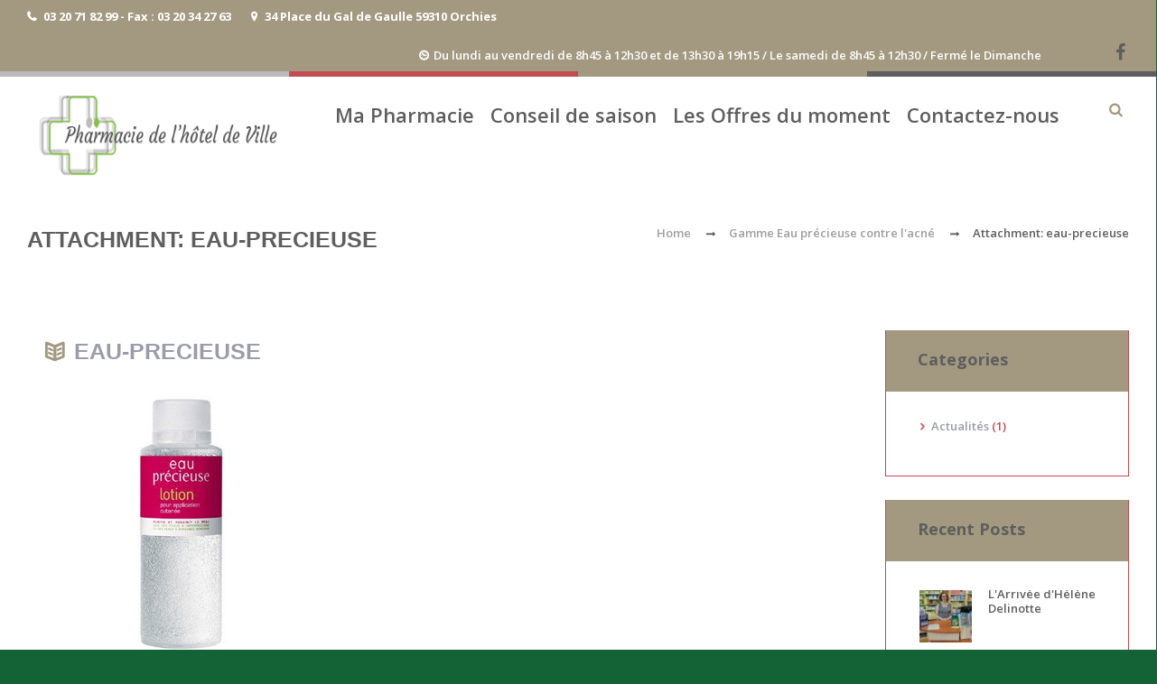

--- FILE ---
content_type: text/html; charset=UTF-8
request_url: https://www.pharmacie-orchies.fr/?attachment_id=1460
body_size: 14984
content:
<!DOCTYPE html>
<html lang="fr-FR" class="scheme_green">
<head>
	<meta charset="UTF-8" />
    <meta name = "format-detection" content = "telephone=no">
			<meta name="viewport" content="width=device-width, initial-scale=1, maximum-scale=1">
			<link rel="profile" href="http://gmpg.org/xfn/11" />
	<link rel="pingback" href="https://www.pharmacie-orchies.fr/xmlrpc.php" />
                <link rel="icon" type="image/x-icon" href="https://www.pharmacie-orchies.fr/wp-content/uploads/2017/08/logotype.png"/>
            <title>eau-precieuse &#8211; Pharmacie de L&#039;Hôtel de Ville</title>
<meta name='robots' content='max-image-preview:large' />
	<style>img:is([sizes="auto" i], [sizes^="auto," i]) { contain-intrinsic-size: 3000px 1500px }</style>
	<link rel='dns-prefetch' href='//fonts.googleapis.com' />
<link rel='dns-prefetch' href='//use.fontawesome.com' />
<link rel="alternate" type="application/rss+xml" title="Pharmacie de L&#039;Hôtel de Ville &raquo; Flux" href="https://www.pharmacie-orchies.fr/feed/" />
<link rel="alternate" type="application/rss+xml" title="Pharmacie de L&#039;Hôtel de Ville &raquo; Flux des commentaires" href="https://www.pharmacie-orchies.fr/comments/feed/" />
<link rel="alternate" type="application/rss+xml" title="Pharmacie de L&#039;Hôtel de Ville &raquo; eau-precieuse Flux des commentaires" href="https://www.pharmacie-orchies.fr/?attachment_id=1460/feed/" />
		<!-- This site uses the Google Analytics by ExactMetrics plugin v8.11.1 - Using Analytics tracking - https://www.exactmetrics.com/ -->
		<!-- Note: ExactMetrics is not currently configured on this site. The site owner needs to authenticate with Google Analytics in the ExactMetrics settings panel. -->
					<!-- No tracking code set -->
				<!-- / Google Analytics by ExactMetrics -->
		<script type="text/javascript">
/* <![CDATA[ */
window._wpemojiSettings = {"baseUrl":"https:\/\/s.w.org\/images\/core\/emoji\/15.0.3\/72x72\/","ext":".png","svgUrl":"https:\/\/s.w.org\/images\/core\/emoji\/15.0.3\/svg\/","svgExt":".svg","source":{"concatemoji":"https:\/\/www.pharmacie-orchies.fr\/wp-includes\/js\/wp-emoji-release.min.js?ver=6.7.4"}};
/*! This file is auto-generated */
!function(i,n){var o,s,e;function c(e){try{var t={supportTests:e,timestamp:(new Date).valueOf()};sessionStorage.setItem(o,JSON.stringify(t))}catch(e){}}function p(e,t,n){e.clearRect(0,0,e.canvas.width,e.canvas.height),e.fillText(t,0,0);var t=new Uint32Array(e.getImageData(0,0,e.canvas.width,e.canvas.height).data),r=(e.clearRect(0,0,e.canvas.width,e.canvas.height),e.fillText(n,0,0),new Uint32Array(e.getImageData(0,0,e.canvas.width,e.canvas.height).data));return t.every(function(e,t){return e===r[t]})}function u(e,t,n){switch(t){case"flag":return n(e,"\ud83c\udff3\ufe0f\u200d\u26a7\ufe0f","\ud83c\udff3\ufe0f\u200b\u26a7\ufe0f")?!1:!n(e,"\ud83c\uddfa\ud83c\uddf3","\ud83c\uddfa\u200b\ud83c\uddf3")&&!n(e,"\ud83c\udff4\udb40\udc67\udb40\udc62\udb40\udc65\udb40\udc6e\udb40\udc67\udb40\udc7f","\ud83c\udff4\u200b\udb40\udc67\u200b\udb40\udc62\u200b\udb40\udc65\u200b\udb40\udc6e\u200b\udb40\udc67\u200b\udb40\udc7f");case"emoji":return!n(e,"\ud83d\udc26\u200d\u2b1b","\ud83d\udc26\u200b\u2b1b")}return!1}function f(e,t,n){var r="undefined"!=typeof WorkerGlobalScope&&self instanceof WorkerGlobalScope?new OffscreenCanvas(300,150):i.createElement("canvas"),a=r.getContext("2d",{willReadFrequently:!0}),o=(a.textBaseline="top",a.font="600 32px Arial",{});return e.forEach(function(e){o[e]=t(a,e,n)}),o}function t(e){var t=i.createElement("script");t.src=e,t.defer=!0,i.head.appendChild(t)}"undefined"!=typeof Promise&&(o="wpEmojiSettingsSupports",s=["flag","emoji"],n.supports={everything:!0,everythingExceptFlag:!0},e=new Promise(function(e){i.addEventListener("DOMContentLoaded",e,{once:!0})}),new Promise(function(t){var n=function(){try{var e=JSON.parse(sessionStorage.getItem(o));if("object"==typeof e&&"number"==typeof e.timestamp&&(new Date).valueOf()<e.timestamp+604800&&"object"==typeof e.supportTests)return e.supportTests}catch(e){}return null}();if(!n){if("undefined"!=typeof Worker&&"undefined"!=typeof OffscreenCanvas&&"undefined"!=typeof URL&&URL.createObjectURL&&"undefined"!=typeof Blob)try{var e="postMessage("+f.toString()+"("+[JSON.stringify(s),u.toString(),p.toString()].join(",")+"));",r=new Blob([e],{type:"text/javascript"}),a=new Worker(URL.createObjectURL(r),{name:"wpTestEmojiSupports"});return void(a.onmessage=function(e){c(n=e.data),a.terminate(),t(n)})}catch(e){}c(n=f(s,u,p))}t(n)}).then(function(e){for(var t in e)n.supports[t]=e[t],n.supports.everything=n.supports.everything&&n.supports[t],"flag"!==t&&(n.supports.everythingExceptFlag=n.supports.everythingExceptFlag&&n.supports[t]);n.supports.everythingExceptFlag=n.supports.everythingExceptFlag&&!n.supports.flag,n.DOMReady=!1,n.readyCallback=function(){n.DOMReady=!0}}).then(function(){return e}).then(function(){var e;n.supports.everything||(n.readyCallback(),(e=n.source||{}).concatemoji?t(e.concatemoji):e.wpemoji&&e.twemoji&&(t(e.twemoji),t(e.wpemoji)))}))}((window,document),window._wpemojiSettings);
/* ]]> */
</script>
<style id='wp-emoji-styles-inline-css' type='text/css'>

	img.wp-smiley, img.emoji {
		display: inline !important;
		border: none !important;
		box-shadow: none !important;
		height: 1em !important;
		width: 1em !important;
		margin: 0 0.07em !important;
		vertical-align: -0.1em !important;
		background: none !important;
		padding: 0 !important;
	}
</style>
<link rel='stylesheet' id='wp-block-library-css' href='https://www.pharmacie-orchies.fr/wp-includes/css/dist/block-library/style.min.css?ver=6.7.4' type='text/css' media='all' />
<style id='classic-theme-styles-inline-css' type='text/css'>
/*! This file is auto-generated */
.wp-block-button__link{color:#fff;background-color:#32373c;border-radius:9999px;box-shadow:none;text-decoration:none;padding:calc(.667em + 2px) calc(1.333em + 2px);font-size:1.125em}.wp-block-file__button{background:#32373c;color:#fff;text-decoration:none}
</style>
<style id='global-styles-inline-css' type='text/css'>
:root{--wp--preset--aspect-ratio--square: 1;--wp--preset--aspect-ratio--4-3: 4/3;--wp--preset--aspect-ratio--3-4: 3/4;--wp--preset--aspect-ratio--3-2: 3/2;--wp--preset--aspect-ratio--2-3: 2/3;--wp--preset--aspect-ratio--16-9: 16/9;--wp--preset--aspect-ratio--9-16: 9/16;--wp--preset--color--black: #000000;--wp--preset--color--cyan-bluish-gray: #abb8c3;--wp--preset--color--white: #ffffff;--wp--preset--color--pale-pink: #f78da7;--wp--preset--color--vivid-red: #cf2e2e;--wp--preset--color--luminous-vivid-orange: #ff6900;--wp--preset--color--luminous-vivid-amber: #fcb900;--wp--preset--color--light-green-cyan: #7bdcb5;--wp--preset--color--vivid-green-cyan: #00d084;--wp--preset--color--pale-cyan-blue: #8ed1fc;--wp--preset--color--vivid-cyan-blue: #0693e3;--wp--preset--color--vivid-purple: #9b51e0;--wp--preset--gradient--vivid-cyan-blue-to-vivid-purple: linear-gradient(135deg,rgba(6,147,227,1) 0%,rgb(155,81,224) 100%);--wp--preset--gradient--light-green-cyan-to-vivid-green-cyan: linear-gradient(135deg,rgb(122,220,180) 0%,rgb(0,208,130) 100%);--wp--preset--gradient--luminous-vivid-amber-to-luminous-vivid-orange: linear-gradient(135deg,rgba(252,185,0,1) 0%,rgba(255,105,0,1) 100%);--wp--preset--gradient--luminous-vivid-orange-to-vivid-red: linear-gradient(135deg,rgba(255,105,0,1) 0%,rgb(207,46,46) 100%);--wp--preset--gradient--very-light-gray-to-cyan-bluish-gray: linear-gradient(135deg,rgb(238,238,238) 0%,rgb(169,184,195) 100%);--wp--preset--gradient--cool-to-warm-spectrum: linear-gradient(135deg,rgb(74,234,220) 0%,rgb(151,120,209) 20%,rgb(207,42,186) 40%,rgb(238,44,130) 60%,rgb(251,105,98) 80%,rgb(254,248,76) 100%);--wp--preset--gradient--blush-light-purple: linear-gradient(135deg,rgb(255,206,236) 0%,rgb(152,150,240) 100%);--wp--preset--gradient--blush-bordeaux: linear-gradient(135deg,rgb(254,205,165) 0%,rgb(254,45,45) 50%,rgb(107,0,62) 100%);--wp--preset--gradient--luminous-dusk: linear-gradient(135deg,rgb(255,203,112) 0%,rgb(199,81,192) 50%,rgb(65,88,208) 100%);--wp--preset--gradient--pale-ocean: linear-gradient(135deg,rgb(255,245,203) 0%,rgb(182,227,212) 50%,rgb(51,167,181) 100%);--wp--preset--gradient--electric-grass: linear-gradient(135deg,rgb(202,248,128) 0%,rgb(113,206,126) 100%);--wp--preset--gradient--midnight: linear-gradient(135deg,rgb(2,3,129) 0%,rgb(40,116,252) 100%);--wp--preset--font-size--small: 13px;--wp--preset--font-size--medium: 20px;--wp--preset--font-size--large: 36px;--wp--preset--font-size--x-large: 42px;--wp--preset--spacing--20: 0.44rem;--wp--preset--spacing--30: 0.67rem;--wp--preset--spacing--40: 1rem;--wp--preset--spacing--50: 1.5rem;--wp--preset--spacing--60: 2.25rem;--wp--preset--spacing--70: 3.38rem;--wp--preset--spacing--80: 5.06rem;--wp--preset--shadow--natural: 6px 6px 9px rgba(0, 0, 0, 0.2);--wp--preset--shadow--deep: 12px 12px 50px rgba(0, 0, 0, 0.4);--wp--preset--shadow--sharp: 6px 6px 0px rgba(0, 0, 0, 0.2);--wp--preset--shadow--outlined: 6px 6px 0px -3px rgba(255, 255, 255, 1), 6px 6px rgba(0, 0, 0, 1);--wp--preset--shadow--crisp: 6px 6px 0px rgba(0, 0, 0, 1);}:where(.is-layout-flex){gap: 0.5em;}:where(.is-layout-grid){gap: 0.5em;}body .is-layout-flex{display: flex;}.is-layout-flex{flex-wrap: wrap;align-items: center;}.is-layout-flex > :is(*, div){margin: 0;}body .is-layout-grid{display: grid;}.is-layout-grid > :is(*, div){margin: 0;}:where(.wp-block-columns.is-layout-flex){gap: 2em;}:where(.wp-block-columns.is-layout-grid){gap: 2em;}:where(.wp-block-post-template.is-layout-flex){gap: 1.25em;}:where(.wp-block-post-template.is-layout-grid){gap: 1.25em;}.has-black-color{color: var(--wp--preset--color--black) !important;}.has-cyan-bluish-gray-color{color: var(--wp--preset--color--cyan-bluish-gray) !important;}.has-white-color{color: var(--wp--preset--color--white) !important;}.has-pale-pink-color{color: var(--wp--preset--color--pale-pink) !important;}.has-vivid-red-color{color: var(--wp--preset--color--vivid-red) !important;}.has-luminous-vivid-orange-color{color: var(--wp--preset--color--luminous-vivid-orange) !important;}.has-luminous-vivid-amber-color{color: var(--wp--preset--color--luminous-vivid-amber) !important;}.has-light-green-cyan-color{color: var(--wp--preset--color--light-green-cyan) !important;}.has-vivid-green-cyan-color{color: var(--wp--preset--color--vivid-green-cyan) !important;}.has-pale-cyan-blue-color{color: var(--wp--preset--color--pale-cyan-blue) !important;}.has-vivid-cyan-blue-color{color: var(--wp--preset--color--vivid-cyan-blue) !important;}.has-vivid-purple-color{color: var(--wp--preset--color--vivid-purple) !important;}.has-black-background-color{background-color: var(--wp--preset--color--black) !important;}.has-cyan-bluish-gray-background-color{background-color: var(--wp--preset--color--cyan-bluish-gray) !important;}.has-white-background-color{background-color: var(--wp--preset--color--white) !important;}.has-pale-pink-background-color{background-color: var(--wp--preset--color--pale-pink) !important;}.has-vivid-red-background-color{background-color: var(--wp--preset--color--vivid-red) !important;}.has-luminous-vivid-orange-background-color{background-color: var(--wp--preset--color--luminous-vivid-orange) !important;}.has-luminous-vivid-amber-background-color{background-color: var(--wp--preset--color--luminous-vivid-amber) !important;}.has-light-green-cyan-background-color{background-color: var(--wp--preset--color--light-green-cyan) !important;}.has-vivid-green-cyan-background-color{background-color: var(--wp--preset--color--vivid-green-cyan) !important;}.has-pale-cyan-blue-background-color{background-color: var(--wp--preset--color--pale-cyan-blue) !important;}.has-vivid-cyan-blue-background-color{background-color: var(--wp--preset--color--vivid-cyan-blue) !important;}.has-vivid-purple-background-color{background-color: var(--wp--preset--color--vivid-purple) !important;}.has-black-border-color{border-color: var(--wp--preset--color--black) !important;}.has-cyan-bluish-gray-border-color{border-color: var(--wp--preset--color--cyan-bluish-gray) !important;}.has-white-border-color{border-color: var(--wp--preset--color--white) !important;}.has-pale-pink-border-color{border-color: var(--wp--preset--color--pale-pink) !important;}.has-vivid-red-border-color{border-color: var(--wp--preset--color--vivid-red) !important;}.has-luminous-vivid-orange-border-color{border-color: var(--wp--preset--color--luminous-vivid-orange) !important;}.has-luminous-vivid-amber-border-color{border-color: var(--wp--preset--color--luminous-vivid-amber) !important;}.has-light-green-cyan-border-color{border-color: var(--wp--preset--color--light-green-cyan) !important;}.has-vivid-green-cyan-border-color{border-color: var(--wp--preset--color--vivid-green-cyan) !important;}.has-pale-cyan-blue-border-color{border-color: var(--wp--preset--color--pale-cyan-blue) !important;}.has-vivid-cyan-blue-border-color{border-color: var(--wp--preset--color--vivid-cyan-blue) !important;}.has-vivid-purple-border-color{border-color: var(--wp--preset--color--vivid-purple) !important;}.has-vivid-cyan-blue-to-vivid-purple-gradient-background{background: var(--wp--preset--gradient--vivid-cyan-blue-to-vivid-purple) !important;}.has-light-green-cyan-to-vivid-green-cyan-gradient-background{background: var(--wp--preset--gradient--light-green-cyan-to-vivid-green-cyan) !important;}.has-luminous-vivid-amber-to-luminous-vivid-orange-gradient-background{background: var(--wp--preset--gradient--luminous-vivid-amber-to-luminous-vivid-orange) !important;}.has-luminous-vivid-orange-to-vivid-red-gradient-background{background: var(--wp--preset--gradient--luminous-vivid-orange-to-vivid-red) !important;}.has-very-light-gray-to-cyan-bluish-gray-gradient-background{background: var(--wp--preset--gradient--very-light-gray-to-cyan-bluish-gray) !important;}.has-cool-to-warm-spectrum-gradient-background{background: var(--wp--preset--gradient--cool-to-warm-spectrum) !important;}.has-blush-light-purple-gradient-background{background: var(--wp--preset--gradient--blush-light-purple) !important;}.has-blush-bordeaux-gradient-background{background: var(--wp--preset--gradient--blush-bordeaux) !important;}.has-luminous-dusk-gradient-background{background: var(--wp--preset--gradient--luminous-dusk) !important;}.has-pale-ocean-gradient-background{background: var(--wp--preset--gradient--pale-ocean) !important;}.has-electric-grass-gradient-background{background: var(--wp--preset--gradient--electric-grass) !important;}.has-midnight-gradient-background{background: var(--wp--preset--gradient--midnight) !important;}.has-small-font-size{font-size: var(--wp--preset--font-size--small) !important;}.has-medium-font-size{font-size: var(--wp--preset--font-size--medium) !important;}.has-large-font-size{font-size: var(--wp--preset--font-size--large) !important;}.has-x-large-font-size{font-size: var(--wp--preset--font-size--x-large) !important;}
:where(.wp-block-post-template.is-layout-flex){gap: 1.25em;}:where(.wp-block-post-template.is-layout-grid){gap: 1.25em;}
:where(.wp-block-columns.is-layout-flex){gap: 2em;}:where(.wp-block-columns.is-layout-grid){gap: 2em;}
:root :where(.wp-block-pullquote){font-size: 1.5em;line-height: 1.6;}
</style>
<link rel='stylesheet' id='booked-tooltipster-css' href='https://www.pharmacie-orchies.fr/wp-content/plugins/booked/assets/js/tooltipster/css/tooltipster.css?ver=3.3.0' type='text/css' media='all' />
<link rel='stylesheet' id='booked-tooltipster-theme-css' href='https://www.pharmacie-orchies.fr/wp-content/plugins/booked/assets/js/tooltipster/css/themes/tooltipster-light.css?ver=3.3.0' type='text/css' media='all' />
<link rel='stylesheet' id='booked-animations-css' href='https://www.pharmacie-orchies.fr/wp-content/plugins/booked/assets/css/animations.css?ver=2.4.3' type='text/css' media='all' />
<link rel='stylesheet' id='booked-css-css' href='https://www.pharmacie-orchies.fr/wp-content/plugins/booked/dist/booked.css?ver=2.4.3' type='text/css' media='all' />
<style id='booked-css-inline-css' type='text/css'>
#ui-datepicker-div.booked_custom_date_picker table.ui-datepicker-calendar tbody td a.ui-state-active,#ui-datepicker-div.booked_custom_date_picker table.ui-datepicker-calendar tbody td a.ui-state-active:hover,body #booked-profile-page input[type=submit].button-primary:hover,body .booked-list-view button.button:hover, body .booked-list-view input[type=submit].button-primary:hover,body div.booked-calendar input[type=submit].button-primary:hover,body .booked-modal input[type=submit].button-primary:hover,body div.booked-calendar .bc-head,body div.booked-calendar .bc-head .bc-col,body div.booked-calendar .booked-appt-list .timeslot .timeslot-people button:hover,body #booked-profile-page .booked-profile-header,body #booked-profile-page .booked-tabs li.active a,body #booked-profile-page .booked-tabs li.active a:hover,body #booked-profile-page .appt-block .google-cal-button > a:hover,#ui-datepicker-div.booked_custom_date_picker .ui-datepicker-header{ background:#c4f2d4 !important; }body #booked-profile-page input[type=submit].button-primary:hover,body div.booked-calendar input[type=submit].button-primary:hover,body .booked-list-view button.button:hover, body .booked-list-view input[type=submit].button-primary:hover,body .booked-modal input[type=submit].button-primary:hover,body div.booked-calendar .bc-head .bc-col,body div.booked-calendar .booked-appt-list .timeslot .timeslot-people button:hover,body #booked-profile-page .booked-profile-header,body #booked-profile-page .appt-block .google-cal-button > a:hover{ border-color:#c4f2d4 !important; }body div.booked-calendar .bc-row.days,body div.booked-calendar .bc-row.days .bc-col,body .booked-calendarSwitcher.calendar,body #booked-profile-page .booked-tabs,#ui-datepicker-div.booked_custom_date_picker table.ui-datepicker-calendar thead,#ui-datepicker-div.booked_custom_date_picker table.ui-datepicker-calendar thead th{ background:#039146 !important; }body div.booked-calendar .bc-row.days .bc-col,body #booked-profile-page .booked-tabs{ border-color:#039146 !important; }#ui-datepicker-div.booked_custom_date_picker table.ui-datepicker-calendar tbody td.ui-datepicker-today a,#ui-datepicker-div.booked_custom_date_picker table.ui-datepicker-calendar tbody td.ui-datepicker-today a:hover,body #booked-profile-page input[type=submit].button-primary,body div.booked-calendar input[type=submit].button-primary,body .booked-list-view button.button, body .booked-list-view input[type=submit].button-primary,body .booked-list-view button.button, body .booked-list-view input[type=submit].button-primary,body .booked-modal input[type=submit].button-primary,body div.booked-calendar .booked-appt-list .timeslot .timeslot-people button,body #booked-profile-page .booked-profile-appt-list .appt-block.approved .status-block,body #booked-profile-page .appt-block .google-cal-button > a,body .booked-modal p.booked-title-bar,body div.booked-calendar .bc-col:hover .date span,body .booked-list-view a.booked_list_date_picker_trigger.booked-dp-active,body .booked-list-view a.booked_list_date_picker_trigger.booked-dp-active:hover,.booked-ms-modal .booked-book-appt,body #booked-profile-page .booked-tabs li a .counter{ background:#56c477; }body #booked-profile-page input[type=submit].button-primary,body div.booked-calendar input[type=submit].button-primary,body .booked-list-view button.button, body .booked-list-view input[type=submit].button-primary,body .booked-list-view button.button, body .booked-list-view input[type=submit].button-primary,body .booked-modal input[type=submit].button-primary,body #booked-profile-page .appt-block .google-cal-button > a,body div.booked-calendar .booked-appt-list .timeslot .timeslot-people button,body .booked-list-view a.booked_list_date_picker_trigger.booked-dp-active,body .booked-list-view a.booked_list_date_picker_trigger.booked-dp-active:hover{ border-color:#56c477; }body .booked-modal .bm-window p i.fa,body .booked-modal .bm-window a,body .booked-appt-list .booked-public-appointment-title,body .booked-modal .bm-window p.appointment-title,.booked-ms-modal.visible:hover .booked-book-appt{ color:#56c477; }.booked-appt-list .timeslot.has-title .booked-public-appointment-title { color:inherit; }
</style>
<link rel='stylesheet' id='essential-grid-plugin-settings-css' href='https://www.pharmacie-orchies.fr/wp-content/plugins/essgrids/public/assets/css/settings.css?ver=2.1.0.2' type='text/css' media='all' />
<link rel='stylesheet' id='tp-open-sans-css' href='https://fonts.googleapis.com/css?family=Open+Sans%3A300%2C400%2C600%2C700%2C800&#038;ver=6.7.4' type='text/css' media='all' />
<link rel='stylesheet' id='tp-raleway-css' href='https://fonts.googleapis.com/css?family=Raleway%3A100%2C200%2C300%2C400%2C500%2C600%2C700%2C800%2C900&#038;ver=6.7.4' type='text/css' media='all' />
<link rel='stylesheet' id='tp-droid-serif-css' href='https://fonts.googleapis.com/css?family=Droid+Serif%3A400%2C700&#038;ver=6.7.4' type='text/css' media='all' />
<link rel='stylesheet' id='woocommerce-layout-css' href='https://www.pharmacie-orchies.fr/wp-content/plugins/woocommerce/assets/css/woocommerce-layout.css?ver=10.3.7' type='text/css' media='all' />
<link rel='stylesheet' id='woocommerce-smallscreen-css' href='https://www.pharmacie-orchies.fr/wp-content/plugins/woocommerce/assets/css/woocommerce-smallscreen.css?ver=10.3.7' type='text/css' media='only screen and (max-width: 768px)' />
<link rel='stylesheet' id='woocommerce-general-css' href='https://www.pharmacie-orchies.fr/wp-content/plugins/woocommerce/assets/css/woocommerce.css?ver=10.3.7' type='text/css' media='all' />
<style id='woocommerce-inline-inline-css' type='text/css'>
.woocommerce form .form-row .required { visibility: visible; }
</style>
<link rel='stylesheet' id='wsl-widget-css' href='https://www.pharmacie-orchies.fr/wp-content/plugins/wordpress-social-login/assets/css/style.css?ver=6.7.4' type='text/css' media='all' />
<link rel='stylesheet' id='ywctm-frontend-css' href='https://www.pharmacie-orchies.fr/wp-content/plugins/yith-woocommerce-catalog-mode/assets/css/frontend.min.css?ver=2.52.0' type='text/css' media='all' />
<style id='ywctm-frontend-inline-css' type='text/css'>
form.cart button.single_add_to_cart_button, .ppc-button-wrapper, .wc-ppcp-paylater-msg__container, form.cart .quantity, .widget.woocommerce.widget_shopping_cart{display: none !important}
</style>
<link rel='stylesheet' id='brands-styles-css' href='https://www.pharmacie-orchies.fr/wp-content/plugins/woocommerce/assets/css/brands.css?ver=10.3.7' type='text/css' media='all' />
<link rel='stylesheet' id='theme-font-Open-Sans-Condensed-css' href='http://fonts.googleapis.com/css?family=Open+Sans+Condensed:700&#038;subset=latin,latin-ext,cyrillic,cyrillic-ext' type='text/css' media='all' />
<link rel='stylesheet' id='theme-font-Open-Sans-css' href='http://fonts.googleapis.com/css?family=Open+Sans:100,100italic,300,300italic,400,400italic,700,700italic&#038;subset=latin,latin-ext,cyrillic,cyrillic-ext' type='text/css' media='all' />
<link rel='stylesheet' id='theme-font-Lato-css' href='http://fonts.googleapis.com/css?family=Lato:100,100italic,300,300italic,400,400italic,700,700italic&#038;subset=latin,latin-ext,cyrillic,cyrillic-ext' type='text/css' media='all' />
<link rel='stylesheet' id='healthandcare-fontello-style-css' href='https://www.pharmacie-orchies.fr/wp-content/themes/healthandcare/css/fontello/css/fontello.css' type='text/css' media='all' />
<link rel='stylesheet' id='healthandcare-main-style-css' href='https://www.pharmacie-orchies.fr/wp-content/themes/healthandcare/style.css' type='text/css' media='all' />
<link rel='stylesheet' id='healthandcare-animation-style-css' href='https://www.pharmacie-orchies.fr/wp-content/themes/healthandcare/fw/css/core.animation.css' type='text/css' media='all' />
<link rel='stylesheet' id='healthandcare-shortcodes-style-css' href='https://www.pharmacie-orchies.fr/wp-content/themes/healthandcare/fw/core/core.shortcodes/shortcodes.css' type='text/css' media='all' />
<link rel='stylesheet' id='healthandcare-skin-style-css' href='https://www.pharmacie-orchies.fr/wp-content/themes/healthandcare/skins/healthandcare/skin.css' type='text/css' media='all' />
<link rel='stylesheet' id='healthandcare-custom-style-css' href='https://www.pharmacie-orchies.fr/wp-content/themes/healthandcare/fw/css/custom-style.css' type='text/css' media='all' />
<style id='healthandcare-custom-style-inline-css' type='text/css'>
  .sidebar_outer_logo .logo_main,.top_panel_wrap .logo_main{height:98px} .contacts_wrap .logo img{height:30px}.logo_main{height:90px !important}.logo_fixed{height:90px !important}.body_style_fullscreen .page_content_wrap{padding-top:0px !important}.sc_services_item.sc_services_item_1.odd.first{color:#ffffff;background-color:#4a6355}.sc_services_item.sc_services_item_2{color:#ffffff;background-color:#a39980 !important}.sc_services_item.sc_services_item_3{color:#ffffff;background-color:#c44c51 !important}.sc_services_item.sc_services_item_4{color:#ffffff;background-color:#466389 !important}.sc_contact_form{background-color:#4a6355 !important}.top_panel_top{color:#ffffff !important}.sc_services_item_title a{color:#ffffff !important}div.top_panel_top{background-color:#a39980 !important}.scheme_green .sc_services .sc_services_item .sc_services_item_content a{color:#ffffff}.scheme_green .sc_services .sc_services_item .sc_services_item_content a span{color:#ffffff}.scheme_green .sc_contact_form h2.sc_title{color:#ffffff}.scheme_green input[type="text"],.scheme_green input[type="number"],.scheme_green input[type="email"],.scheme_green input[type="search"],.scheme_green input[type="password"],.scheme_green textarea,.scheme_green select{background-color:#ffffff}.sc_contact_form{background-color:#8c8c8c !important}.scheme_green .sc_contact_form form .sc_contact_form_button .sc_button.sc_button_bg_user{color:#ffffff}.woocommerce div.product div.woocommerce-tabs ul.tabs,.woocommerce #content div.product div.woocommerce-tabs ul.tabs,.woocommerce-page div.product div.woocommerce-tabs ul.tabs,.woocommerce-page #content div.product div.woocommerce-tabs ul.tabs{padding-left:26px;display:none}
</style>
<link rel='stylesheet' id='healthandcare-responsive-style-css' href='https://www.pharmacie-orchies.fr/wp-content/themes/healthandcare/css/responsive.css' type='text/css' media='all' />
<link rel='stylesheet' id='theme-skin-responsive-style-css' href='https://www.pharmacie-orchies.fr/wp-content/themes/healthandcare/skins/healthandcare/skin.responsive.css' type='text/css' media='all' />
<link rel='stylesheet' id='mediaelement-css' href='https://www.pharmacie-orchies.fr/wp-includes/js/mediaelement/mediaelementplayer-legacy.min.css?ver=4.2.17' type='text/css' media='all' />
<link rel='stylesheet' id='wp-mediaelement-css' href='https://www.pharmacie-orchies.fr/wp-includes/js/mediaelement/wp-mediaelement.min.css?ver=6.7.4' type='text/css' media='all' />
<link rel='stylesheet' id='booked-wc-fe-styles-css' href='https://www.pharmacie-orchies.fr/wp-content/plugins/booked/includes/add-ons/woocommerce-payments//css/frontend-style.css?ver=6.7.4' type='text/css' media='all' />
<link rel='stylesheet' id='font-awesome-official-css' href='https://use.fontawesome.com/releases/v6.4.0/css/all.css' type='text/css' media='all' integrity="sha384-iw3OoTErCYJJB9mCa8LNS2hbsQ7M3C0EpIsO/H5+EGAkPGc6rk+V8i04oW/K5xq0" crossorigin="anonymous" />
<link rel='stylesheet' id='font-awesome-official-v4shim-css' href='https://use.fontawesome.com/releases/v6.4.0/css/v4-shims.css' type='text/css' media='all' integrity="sha384-TjXU13dTMPo+5ZlOUI1IGXvpmajjoetPqbUJqTx+uZ1bGwylKHNEItuVe/mg/H6l" crossorigin="anonymous" />
<script type="text/javascript" src="https://www.pharmacie-orchies.fr/wp-includes/js/jquery/jquery.min.js?ver=3.7.1" id="jquery-core-js"></script>
<script type="text/javascript" src="https://www.pharmacie-orchies.fr/wp-includes/js/jquery/jquery-migrate.min.js?ver=3.4.1" id="jquery-migrate-js"></script>
<script type="text/javascript" src="https://www.pharmacie-orchies.fr/wp-content/plugins/woocommerce/assets/js/jquery-blockui/jquery.blockUI.min.js?ver=2.7.0-wc.10.3.7" id="wc-jquery-blockui-js" data-wp-strategy="defer"></script>
<script type="text/javascript" id="wc-add-to-cart-js-extra">
/* <![CDATA[ */
var wc_add_to_cart_params = {"ajax_url":"\/wp-admin\/admin-ajax.php","wc_ajax_url":"\/?wc-ajax=%%endpoint%%","i18n_view_cart":"Voir le panier","cart_url":"https:\/\/www.pharmacie-orchies.fr","is_cart":"","cart_redirect_after_add":"no"};
/* ]]> */
</script>
<script type="text/javascript" src="https://www.pharmacie-orchies.fr/wp-content/plugins/woocommerce/assets/js/frontend/add-to-cart.min.js?ver=10.3.7" id="wc-add-to-cart-js" data-wp-strategy="defer"></script>
<script type="text/javascript" src="https://www.pharmacie-orchies.fr/wp-content/plugins/woocommerce/assets/js/js-cookie/js.cookie.min.js?ver=2.1.4-wc.10.3.7" id="wc-js-cookie-js" defer="defer" data-wp-strategy="defer"></script>
<script type="text/javascript" id="woocommerce-js-extra">
/* <![CDATA[ */
var woocommerce_params = {"ajax_url":"\/wp-admin\/admin-ajax.php","wc_ajax_url":"\/?wc-ajax=%%endpoint%%","i18n_password_show":"Afficher le mot de passe","i18n_password_hide":"Masquer le mot de passe"};
/* ]]> */
</script>
<script type="text/javascript" src="https://www.pharmacie-orchies.fr/wp-content/plugins/woocommerce/assets/js/frontend/woocommerce.min.js?ver=10.3.7" id="woocommerce-js" defer="defer" data-wp-strategy="defer"></script>
<script type="text/javascript" src="https://www.pharmacie-orchies.fr/wp-content/plugins/js_composer/assets/js/vendors/woocommerce-add-to-cart.js?ver=5.1" id="vc_woocommerce-add-to-cart-js-js"></script>
<script type="text/javascript" id="booked-wc-fe-functions-js-extra">
/* <![CDATA[ */
var booked_wc_variables = {"prefix":"booked_wc_","ajaxurl":"https:\/\/www.pharmacie-orchies.fr\/wp-admin\/admin-ajax.php","i18n_confirm_appt_edit":"Are you sure you want to change the appointment date? By doing so, the appointment date will need to be approved again.","i18n_pay":"Are you sure you want to add the appointment to cart and go to checkout?","i18n_mark_paid":"Are you sure you want to mark this appointment as \"Paid\"?","i18n_paid":"Paid","i18n_awaiting_payment":"Awaiting Payment","checkout_page":""};
/* ]]> */
</script>
<script type="text/javascript" src="https://www.pharmacie-orchies.fr/wp-content/plugins/booked/includes/add-ons/woocommerce-payments//js/frontend-functions.js?ver=6.7.4" id="booked-wc-fe-functions-js"></script>
<link rel="https://api.w.org/" href="https://www.pharmacie-orchies.fr/wp-json/" /><link rel="alternate" title="JSON" type="application/json" href="https://www.pharmacie-orchies.fr/wp-json/wp/v2/media/1460" /><link rel="EditURI" type="application/rsd+xml" title="RSD" href="https://www.pharmacie-orchies.fr/xmlrpc.php?rsd" />
<meta name="generator" content="WordPress 6.7.4" />
<meta name="generator" content="WooCommerce 10.3.7" />
<link rel='shortlink' href='https://www.pharmacie-orchies.fr/?p=1460' />
<link rel="alternate" title="oEmbed (JSON)" type="application/json+oembed" href="https://www.pharmacie-orchies.fr/wp-json/oembed/1.0/embed?url=https%3A%2F%2Fwww.pharmacie-orchies.fr%2F%3Fattachment_id%3D1460" />
<link rel="alternate" title="oEmbed (XML)" type="text/xml+oembed" href="https://www.pharmacie-orchies.fr/wp-json/oembed/1.0/embed?url=https%3A%2F%2Fwww.pharmacie-orchies.fr%2F%3Fattachment_id%3D1460&#038;format=xml" />
	<noscript><style>.woocommerce-product-gallery{ opacity: 1 !important; }</style></noscript>
	<meta name="generator" content="Powered by Visual Composer - drag and drop page builder for WordPress."/>
<!--[if lte IE 9]><link rel="stylesheet" type="text/css" href="https://www.pharmacie-orchies.fr/wp-content/plugins/js_composer/assets/css/vc_lte_ie9.min.css" media="screen"><![endif]--><style type="text/css" id="custom-background-css">
body.custom-background { background-color: #146336; }
</style>
	<noscript><style type="text/css"> .wpb_animate_when_almost_visible { opacity: 1; }</style></noscript></head>

<body class="attachment attachment-template-default single single-attachment postid-1460 attachmentid-1460 attachment-jpeg custom-background healthandcare_body body_style_fullwide body_filled theme_skin_healthandcare article_style_boxed layout_single-standard template_single-standard top_panel_show top_panel_above sidebar_show sidebar_right sidebar_outer_hide theme-healthandcare woocommerce-no-js wpb-js-composer js-comp-ver-5.1 vc_responsive">
	
	
	<a id="toc_home" class="sc_anchor" title="Home" data-description="&lt;i&gt;Return to Home&lt;/i&gt; - &lt;br&gt;navigate to home page of the site" data-icon="icon-home" data-url="https://www.pharmacie-orchies.fr/" data-separator="yes"></a><a id="toc_top" class="sc_anchor" title="To Top" data-description="&lt;i&gt;Back to top&lt;/i&gt; - &lt;br&gt;scroll to top of the page" data-icon="icon-double-up" data-url="" data-separator="yes"></a>
	
	
	
	<div class="body_wrap">

		
		<div class="page_wrap">

					

		<div class="top_panel_fixed_wrap"></div>

		<header class="top_panel_wrap top_panel_style_4 scheme_green">
			<div class="top_panel_wrap_inner top_panel_inner_style_4 top_panel_position_above">
			
							<div class="top_panel_top">
					<div class="content_wrap clearfix">
							<div class="top_panel_top_contact_area">
                        <span class="contact_icon icon-phone"></span>
                <span class="contact_label contact_phone">03 20 71 82 99 - Fax : 03 20 34 27 63</span>
                <span class="contact_icon icon-home"></span>
		<span class="contact_label contact_address_1">34 Place du Gal de Gaulle 59310 Orchies</span>
	</div>
	
<div class="top_panel_top_user_area">
			<div class="top_panel_top_socials">
			<div class="sc_socials sc_socials_type_icons sc_socials_shape_square sc_socials_size_tiny"><div class="sc_socials_item"><a href="http://facebook.com/" target="_blank" class="social_icons social_facebook"><span class="icon-facebook"></span></a></div></div>		</div>
				<div class="top_panel_top_open_hours icon-clock">Du lundi au vendredi de 8h45 à 12h30 et de 13h30 à 19h15 / Le samedi de 8h45 à 12h30 / Fermé le Dimanche</div>
				<div class="top_panel_top_search"></div>
				<ul id="menu_user" class="menu_user_nav">
		
	</ul>

</div>					</div>
				</div>
			            <div class="colored_line">
                <div class="colored_line_color1"></div>
                <div class="colored_line_color2"></div>
                <div class="colored_line_color3"></div>
                <div class="colored_line_color4"></div>
            </div>
			<div class="top_panel_middle" >
				<div class="content_wrap">
					<div class="columns_wrap columns_fluid"><div
						class="column-1_4 contact_logo">
												<div class="logo">
						<a href="https://www.pharmacie-orchies.fr/"><img src="https://www.pharmacie-orchies.fr/wp-content/uploads/2017/10/logo-site.png" class="logo_main" alt=""><img src="https://www.pharmacie-orchies.fr/wp-content/uploads/2017/10/logo-site.png" class="logo_fixed" alt=""></a>
					</div>
						</div><div 
						class="column-3_4 menu_main_wrap">
							<a href="#" class="menu_main_responsive_button icon-menu"></a>
							<nav role="navigation" class="menu_main_nav_area">
								<ul id="menu_main" class="menu_main_nav"><li id="menu-item-1011" class="menu-item menu-item-type-post_type menu-item-object-page menu-item-1011"><a href="https://www.pharmacie-orchies.fr/ma-pharmacie/">Ma Pharmacie</a></li>
<li id="menu-item-1010" class="menu-item menu-item-type-post_type menu-item-object-page menu-item-1010"><a href="https://www.pharmacie-orchies.fr/conseils/">Conseil de saison</a></li>
<li id="menu-item-1308" class="menu-item menu-item-type-custom menu-item-object-custom menu-item-1308"><a href="https://www.pharmacie-orchies.fr/promotions-pharmacie">Les Offres du moment</a></li>
<li id="menu-item-1036" class="menu-item menu-item-type-post_type menu-item-object-page menu-item-1036"><a href="https://www.pharmacie-orchies.fr/contact-pharmacie-orchies/">Contactez-nous</a></li>
</ul>							</nav>
                            <div class="search_wrap search_style_regular search_state_closed search_ajax top_panel_icon">
						<div class="search_form_wrap">
							<form role="search" method="get" class="search_form" action="https://www.pharmacie-orchies.fr/">
								<button type="submit" class="search_submit icon-search-light" title="Open search"></button>
								<input type="text" class="search_field" placeholder="Search" value="" name="s" title="Search" />
							</form>
						</div>
						<div class="search_results widget_area scheme_original"><a class="search_results_close icon-cancel"></a><div class="search_results_content"></div></div>
				</div>						</div>
					</div>
				</div>
			</div>
			</div>
		</header>

						<div class="top_panel_title top_panel_style_4  title_present breadcrumbs_present scheme_green">
					<div class="top_panel_title_inner top_panel_inner_style_4  title_present_inner breadcrumbs_present_inner">
						<div class="content_wrap">
															<h1 class="page_title">Attachment: eau-precieuse</h1>
																						<div class="breadcrumbs">
									<a class="breadcrumbs_item home" href="/">Home</a><span class="breadcrumbs_delimiter"></span><a class="breadcrumbs_item cat_post" href="https://www.pharmacie-orchies.fr/produit/gamme-eau-precieuse-contre-lacne/">Gamme Eau précieuse contre l'acné</a><span class="breadcrumbs_delimiter"></span><span class="breadcrumbs_item current">Attachment: eau-precieuse</span>								</div>
													</div>
					</div>
				</div>
				
			<div class="page_content_wrap">

				
<div class="content_wrap">
<div class="content">		<article class="post_item post_item_attachment template_attachment post-1460 attachment type-attachment status-inherit hentry">
		
			<h3 class="post_title"><span class="post_icon icon-book-open"></span>eau-precieuse</h3>

			<div class="post_featured">
				<div class="post_thumb post_nav" data-image="https://www.pharmacie-orchies.fr/wp-content/uploads/2017/11/Sans-titre-1.jpg" data-title="eau-precieuse">
					<img class="wp-post-image" width="1170" alt="Sans-titre-1.jpg" src="https://www.pharmacie-orchies.fr/wp-content/uploads/2017/11/Sans-titre-1.jpg" itemprop="image">				</div>
			</div>
		
									<div class="post_info">
									<span class="post_info_item post_info_posted"><a href="https://www.pharmacie-orchies.fr/?attachment_id=1460" class="post_info_date">8 novembre 2017</a></span>
										<span class="post_info_item post_info_posted_by">by <a href="https://www.pharmacie-orchies.fr/author/helene/" class="post_info_author">Helene</a></span>
									<span class="post_info_item post_info_counters">	<span class="post_counters_item post_counters_views icon-eye" title="Views - 147" href="https://www.pharmacie-orchies.fr/?attachment_id=1460">147</span>
	</span>
								</div>
		
			<div class="post_content">
				No image description ...			
			</div>	<!-- /.post_content -->
		
		</article>

		<section class="related_wrap related_wrap_empty"></section>

		
		</div> <!-- </div> class="content"> -->	<div class="sidebar widget_area scheme_original" role="complementary">
		<div class="sidebar_inner widget_area_inner">
			<aside id="healthandcare_widget_subcategories-2" class="widget_number_1 widget widget_subcategories"><h5 class="widget_title">Categories</h5>			
		<div class="widget_subcategories_inner">
							<ul>
					<li class="cat-item cat-item-1"><a href="https://www.pharmacie-orchies.fr/category/actualites/">Actualités</a> (1)
</li>
				</ul>
						</div>
		</aside><aside id="healthandcare_widget_recent_posts-2" class="widget_number_2 widget widget_recent_posts"><h5 class="widget_title">Recent Posts</h5><article class="post_item with_thumb first"><div class="post_thumb"><img class="wp-post-image" width="75" height="75" alt="L&rsquo;Arrivée d&rsquo;Hélène Delinotte" src="https://www.pharmacie-orchies.fr/wp-content/uploads/2015/08/IMG_20170814_103623-e1503412394524-75x75.jpg"></div><div class="post_content"><h6 class="post_title"><a href="https://www.pharmacie-orchies.fr/todays-technologies-at-medical-service/">L'Arrivée d'Hélène Delinotte</a></h6><div class="post_info"><span class="post_info_item post_info_posted"><a href="https://www.pharmacie-orchies.fr/todays-technologies-at-medical-service/" class="post_info_date">22 August 2015</a></span><span class="post_info_item post_info_posted_by">by <a href="https://www.pharmacie-orchies.fr/author/helene/" class="post_info_author">Helene</a></span><span class="post_info_item post_info_counters"><a href="https://www.pharmacie-orchies.fr/todays-technologies-at-medical-service/" class="post_counters_item post_counters_views icon-comment-1"><span class="post_counters_number">4196</span></a></span></div></div></article></aside><aside id="calendar-3" class="widget_number_3 widget widget_calendar"><h5 class="widget_title">Calendar</h5><div id="calendar_wrap" class="calendar_wrap"><table id="wp-calendar-2057813661" class="wp-calendar"><thead><tr><th class="month_prev"><a href="#" data-type="post" data-year="2015" data-month="08" title="View posts for août 2015"></a></th><th class="month_cur" colspan="5">janvier <span>2026</span></th><th class="month_next">&nbsp;</th></tr><tr><th class="weekday" scope="col" title="lundi">L</th><th class="weekday" scope="col" title="mardi">M</th><th class="weekday" scope="col" title="mercredi">M</th><th class="weekday" scope="col" title="jeudi">J</th><th class="weekday" scope="col" title="vendredi">V</th><th class="weekday" scope="col" title="samedi">S</th><th class="weekday" scope="col" title="dimanche">D</th></tr></thead><tbody><tr><td colspan="3" class="pad"><span class="day_wrap">&nbsp;</span></td><td class="day"><span class="day_wrap">1</span></td><td class="day"><span class="day_wrap">2</span></td><td class="day"><span class="day_wrap">3</span></td><td class="day"><span class="day_wrap">4</span></td></tr><tr><td class="day"><span class="day_wrap">5</span></td><td class="day"><span class="day_wrap">6</span></td><td class="day"><span class="day_wrap">7</span></td><td class="day"><span class="day_wrap">8</span></td><td class="day"><span class="day_wrap">9</span></td><td class="day"><span class="day_wrap">10</span></td><td class="day"><span class="day_wrap">11</span></td></tr><tr><td class="day"><span class="day_wrap">12</span></td><td class="day"><span class="day_wrap">13</span></td><td class="day"><span class="day_wrap">14</span></td><td class="day"><span class="day_wrap">15</span></td><td class="day"><span class="day_wrap">16</span></td><td class="day"><span class="day_wrap">17</span></td><td class="day"><span class="day_wrap">18</span></td></tr><tr><td class="day"><span class="day_wrap">19</span></td><td class="day"><span class="day_wrap">20</span></td><td class="today"><span class="day_wrap">21</span></td><td class="day"><span class="day_wrap">22</span></td><td class="day"><span class="day_wrap">23</span></td><td class="day"><span class="day_wrap">24</span></td><td class="day"><span class="day_wrap">25</span></td></tr><tr><td class="day"><span class="day_wrap">26</span></td><td class="day"><span class="day_wrap">27</span></td><td class="day"><span class="day_wrap">28</span></td><td class="day"><span class="day_wrap">29</span></td><td class="day"><span class="day_wrap">30</span></td><td class="day"><span class="day_wrap">31</span></td><td class="pad" colspan="1"><span class="day_wrap">&nbsp;</span></td></tr></tbody></table></div></aside><aside id="healthandcare_widget_flickr-2" class="widget_number_5 widget widget_flickr"><h5 class="widget_title">Flickr</h5>		<div class="flickr_images">
							<script type="text/javascript" src="http://www.flickr.com/badge_code_v2.gne?count=6&amp;display=random&amp;flickr_display=random&amp;size=s&amp;layout=x&amp;source=user&amp;user=63745329%40N04"></script>
						</div>

		</aside><aside id="search-3" class="widget_number_6 widget widget_search"><h5 class="widget_title">Search</h5><form role="search" method="get" class="search_form" action="https://www.pharmacie-orchies.fr/"><input type="text" class="search_field" placeholder="Search &hellip;" value="" name="s" title="Search for:" /><button type="submit" class="search_button icon-search-light" href="#"></button></form></aside><aside id="healthandcare_widget_popular_posts-2" class="widget_number_7 widget widget_popular_posts"><h5 class="widget_title">Popular</h5><div id="sc_tabs_969889996" class="sc_tabs sc_tabs_style_2" data-active="0"><ul class="sc_tabs_titles"><li class="sc_tabs_title first"><a href="#sc_tabs_969889996_1" class="theme_button" id="sc_tabs_969889996_1_tab">views<span class="sc_accordion_icon sc_accordion_icon_before_title "></span></a></li><li class="sc_tabs_title"><a href="#sc_tabs_969889996_2" class="theme_button" id="sc_tabs_969889996_2_tab">comments<span class="sc_accordion_icon sc_accordion_icon_before_title "></span></a></li><li class="sc_tabs_title last"><a href="#sc_tabs_969889996_3" class="theme_button" id="sc_tabs_969889996_3_tab">likes<span class="sc_accordion_icon sc_accordion_icon_before_title "></span></a></li></ul><div id="sc_tabs_969889996_1" class="sc_tabs_content odd first"><article class="post_item with_thumb first"><div class="post_thumb"><img class="wp-post-image" width="75" height="75" alt="L&rsquo;Arrivée d&rsquo;Hélène Delinotte" src="https://www.pharmacie-orchies.fr/wp-content/uploads/2015/08/IMG_20170814_103623-e1503412394524-75x75.jpg"></div><div class="post_content"><h6 class="post_title"><a href="https://www.pharmacie-orchies.fr/todays-technologies-at-medical-service/">L'Arrivée d'Hélène Delinotte</a></h6><div class="post_info"><span class="post_info_item post_info_posted"><a href="https://www.pharmacie-orchies.fr/todays-technologies-at-medical-service/" class="post_info_date">22 August 2015</a></span><span class="post_info_item post_info_posted_by">by <a href="https://www.pharmacie-orchies.fr/author/helene/" class="post_info_author">Helene</a></span><span class="post_info_item post_info_counters"><a href="https://www.pharmacie-orchies.fr/todays-technologies-at-medical-service/" class="post_counters_item post_counters_views icon-comment-1"><span class="post_counters_number">4196</span></a></span></div></div></article></div><div id="sc_tabs_969889996_2" class="sc_tabs_content even"><article class="post_item with_thumb first"><div class="post_thumb"><img class="wp-post-image" width="75" height="75" alt="L&rsquo;Arrivée d&rsquo;Hélène Delinotte" src="https://www.pharmacie-orchies.fr/wp-content/uploads/2015/08/IMG_20170814_103623-e1503412394524-75x75.jpg"></div><div class="post_content"><h6 class="post_title"><a href="https://www.pharmacie-orchies.fr/todays-technologies-at-medical-service/">L'Arrivée d'Hélène Delinotte</a></h6><div class="post_info"><span class="post_info_item post_info_posted"><a href="https://www.pharmacie-orchies.fr/todays-technologies-at-medical-service/" class="post_info_date">22 August 2015</a></span><span class="post_info_item post_info_posted_by">by <a href="https://www.pharmacie-orchies.fr/author/helene/" class="post_info_author">Helene</a></span><span class="post_info_item post_info_counters"><a href="https://www.pharmacie-orchies.fr/todays-technologies-at-medical-service/#respond" class="post_counters_item post_counters_comments icon-comment"><span class="post_counters_number">0</span></a></span></div></div></article></div><div id="sc_tabs_969889996_3" class="sc_tabs_content odd"><article class="post_item with_thumb first"><div class="post_thumb"><img class="wp-post-image" width="75" height="75" alt="L&rsquo;Arrivée d&rsquo;Hélène Delinotte" src="https://www.pharmacie-orchies.fr/wp-content/uploads/2015/08/IMG_20170814_103623-e1503412394524-75x75.jpg"></div><div class="post_content"><h6 class="post_title"><a href="https://www.pharmacie-orchies.fr/todays-technologies-at-medical-service/">L'Arrivée d'Hélène Delinotte</a></h6><div class="post_info"><span class="post_info_item post_info_posted"><a href="https://www.pharmacie-orchies.fr/todays-technologies-at-medical-service/" class="post_info_date">22 August 2015</a></span><span class="post_info_item post_info_posted_by">by <a href="https://www.pharmacie-orchies.fr/author/helene/" class="post_info_author">Helene</a></span><span class="post_info_item post_info_counters"><a href="https://www.pharmacie-orchies.fr/todays-technologies-at-medical-service/" class="post_counters_item post_counters_likes icon-heart"><span class="post_counters_number">0</span></a></span></div></div></article></div></div></aside><aside id="archives-3" class="widget_number_8 widget widget_archive"><h5 class="widget_title">Archive</h5>
			<ul>
					<li><a href='https://www.pharmacie-orchies.fr/2015/08/'>août 2015</a>&nbsp;(1)</li>
			</ul>

			</aside><aside id="meta-3" class="widget_number_9 widget widget_meta"><h5 class="widget_title">Meta</h5>
		<ul>
						<li><a href="https://www.pharmacie-orchies.fr/wp-login.php">Connexion</a></li>
			<li><a href="https://www.pharmacie-orchies.fr/feed/">Flux des publications</a></li>
			<li><a href="https://www.pharmacie-orchies.fr/comments/feed/">Flux des commentaires</a></li>

			<li><a href="https://fr.wordpress.org/">Site de WordPress-FR</a></li>
		</ul>

		</aside><aside id="rss-2" class="widget_number_11 widget widget_rss"><h5 class="widget_title"><a class="rsswidget rss-widget-feed" href="http://feeds.reuters.com/reuters/peopleNews"><img class="rss-widget-icon" style="border:0" width="14" height="14" src="https://www.pharmacie-orchies.fr/wp-includes/images/rss.png" alt="Flux" loading="lazy" /></a> <a class="rsswidget rss-widget-title" href="">RSS Feed</a></h5></aside>		</div>
	</div> <!-- /.sidebar -->
	
	</div> <!-- </div> class="content_wrap"> -->			
			</div>		<!-- </.page_content_wrap> -->
			
								<footer class="contacts_wrap scheme_green">
						<div class="contacts_wrap_inner">
                            <div class="contacts_address">
                                <div class="content_wrap">
                                    <address class="address_left">
                                        <div class="address2_contact_info">59310 Orchies</div>
                                        <div class="email_contact_info">pharmacie-orchies@orange.fr</div>
                                    </address>
                                    <address class="address_right">
                                        <div class="btn_directions">
                                            <a class="btn_directions_map" href="#">Get directions on Google Maps<span></span></a>
                                        </div>
                                    </address>
                                </div>
                            </div>
						</div>	<!-- /.contacts_wrap_inner -->
					</footer>	<!-- /.contacts_wrap -->
					 
				<div class="copyright_wrap copyright_style_socials  scheme_green">
					<div class="copyright_wrap_inner">
						<div class="content_wrap">
							<div class="sc_socials sc_socials_type_icons sc_socials_shape_square sc_socials_size_tiny"><div class="sc_socials_item"><a href="http://facebook.com/" target="_blank" class="social_icons social_facebook"><span class="icon-facebook"></span></a></div></div>							<div class="copyright_text"><p> Pharmacie de l'Hôtel de ville © 2017 -  <span class="contact_label contact_phone">03 20 71 82 99</span>  <span class="contact_label contact_address_1">- 34 Place du Gal de Gaulle 59310 Orchies - pharmacie-orchies@orange.fr</span></p></div>
						</div>
					</div>
				</div>
						
		</div>	<!-- /.page_wrap -->

	</div>		<!-- /.body_wrap -->


<a href="#" class="scroll_to_top icon-up" title="Scroll to top"></a>

<div class="custom_html_section">
</div>


<script type="text/javascript">jQuery(document).ready(function() {if (HEALTHANDCARE_GLOBALS['theme_font']=='') HEALTHANDCARE_GLOBALS['theme_font'] = 'Open Sans';HEALTHANDCARE_GLOBALS['theme_skin_color'] = '#9B9CAB';HEALTHANDCARE_GLOBALS['theme_skin_bg_color'] = '#FFFFFF';});</script><script type="text/javascript">jQuery(document).ready(function() {HEALTHANDCARE_GLOBALS["strings"] = {ajax_error: 		    "Invalid server answer",bookmark_add: 		"Add the bookmark",bookmark_added:		"Current page has been successfully added to the bookmarks. You can see it in the right panel on the tab \'Bookmarks\'",bookmark_del: 		"Delete this bookmark",bookmark_title:		"Enter bookmark title",bookmark_exists:		"Current page already exists in the bookmarks list",search_error:		"Error occurs in AJAX search! Please, type your query and press search icon for the traditional search way.",email_confirm:		"On the e-mail address <b>%s</b> we sent a confirmation email.<br>Please, open it and click on the link.",reviews_vote:		"Thanks for your vote! New average rating is:",reviews_error:		"Error saving your vote! Please, try again later.",error_like:			"Error saving your like! Please, try again later.",error_global:		"Global error text",name_empty:			"The name can\'t be empty",name_long:			"Too long name",last_name_empty:			"The last name can\'t be empty",last_name_long:			"Too long last name",email_empty:			"Too short (or empty) email address",email_long:			"Too long email address",phone_empty:			"Too short (or empty) phone number",phone_long:			"Too long phone number",email_not_valid:		"Invalid email address",subject_empty:		"The subject can\'t be empty",subject_long:		"Too long subject",text_empty:			"The message text can\'t be empty",text_long:			"Too long message text",send_complete:		"Send message complete!",send_error:			"Transmit failed!",login_empty:			"The Login field can\'t be empty",login_long:			"Too long login field",login_success:		"Login success! The page will be reloaded in 3 sec.",login_failed:		"Login failed!",password_empty:		"The password can\'t be empty and shorter then 4 characters",password_long:		"Too long password",password_not_equal:	"The passwords in both fields are not equal",registration_success:"Registration success! Please log in!",registration_failed:	"Registration failed!",geocode_error:		"Geocode was not successful for the following reason:",googlemap_not_avail:	"Google map API not available!",editor_save_success:	"Post content saved!",editor_save_error:	"Error saving post data!",editor_delete_post:	"You really want to delete the current post?",editor_delete_post_header:"Delete post",editor_delete_success:	"Post deleted!",editor_delete_error:		"Error deleting post!",editor_caption_cancel:	"Cancel",editor_caption_close:	"Close"};});</script><script type="text/javascript">jQuery(document).ready(function() {HEALTHANDCARE_GLOBALS['ajax_url']			= 'https://www.pharmacie-orchies.fr/wp-admin/admin-ajax.php';HEALTHANDCARE_GLOBALS['ajax_nonce']		= '2595b9768a';HEALTHANDCARE_GLOBALS['ajax_nonce_editor'] = '11c5466afc';HEALTHANDCARE_GLOBALS['site_url']			= 'https://www.pharmacie-orchies.fr';HEALTHANDCARE_GLOBALS['vc_edit_mode']		= false;HEALTHANDCARE_GLOBALS['theme_font']		= 'Open Sans';HEALTHANDCARE_GLOBALS['theme_skin']			= 'healthandcare';HEALTHANDCARE_GLOBALS['theme_skin_color']		= '#9B9CAB';HEALTHANDCARE_GLOBALS['theme_skin_bg_color']	= '#FFFFFF';HEALTHANDCARE_GLOBALS['slider_height']	= 100;HEALTHANDCARE_GLOBALS['system_message']	= {message: '',status: '',header: ''};HEALTHANDCARE_GLOBALS['user_logged_in']	= false;HEALTHANDCARE_GLOBALS['toc_menu']		= 'float';HEALTHANDCARE_GLOBALS['toc_menu_home']	= true;HEALTHANDCARE_GLOBALS['toc_menu_top']	= true;HEALTHANDCARE_GLOBALS['menu_fixed']		= true;HEALTHANDCARE_GLOBALS['menu_relayout']	= 960;HEALTHANDCARE_GLOBALS['menu_responsive']	= 800;HEALTHANDCARE_GLOBALS['menu_slider']     = true;HEALTHANDCARE_GLOBALS['demo_time']		= 0;HEALTHANDCARE_GLOBALS['media_elements_enabled'] = true;HEALTHANDCARE_GLOBALS['ajax_search_enabled'] 	= true;HEALTHANDCARE_GLOBALS['ajax_search_min_length']	= 3;HEALTHANDCARE_GLOBALS['ajax_search_delay']		= 200;HEALTHANDCARE_GLOBALS['css_animation']      = true;HEALTHANDCARE_GLOBALS['menu_animation_in']  = 'none';HEALTHANDCARE_GLOBALS['menu_animation_out'] = 'none';HEALTHANDCARE_GLOBALS['popup_engine']	= 'pretty';HEALTHANDCARE_GLOBALS['email_mask']		= '^([a-zA-Z0-9_\-]+\.)*[a-zA-Z0-9_\-]+@[a-z0-9_\-]+(\.[a-z0-9_\-]+)*\.[a-z]{2,6}$';HEALTHANDCARE_GLOBALS['contacts_maxlength']	= 1000;HEALTHANDCARE_GLOBALS['comments_maxlength']	= 1000;HEALTHANDCARE_GLOBALS['remember_visitors_settings']	= false;HEALTHANDCARE_GLOBALS['admin_mode']			= false;HEALTHANDCARE_GLOBALS['isotope_resize_delta']	= 0.3;HEALTHANDCARE_GLOBALS['error_message_box']	= null;HEALTHANDCARE_GLOBALS['viewmore_busy']		= false;HEALTHANDCARE_GLOBALS['video_resize_inited']	= false;HEALTHANDCARE_GLOBALS['top_panel_height']		= 0;});</script>	<script type='text/javascript'>
		(function () {
			var c = document.body.className;
			c = c.replace(/woocommerce-no-js/, 'woocommerce-js');
			document.body.className = c;
		})();
	</script>
	<link rel='stylesheet' id='wc-blocks-style-css' href='https://www.pharmacie-orchies.fr/wp-content/plugins/woocommerce/assets/client/blocks/wc-blocks.css?ver=wc-10.3.7' type='text/css' media='all' />
<link rel='stylesheet' id='healthandcare-messages-style-css' href='https://www.pharmacie-orchies.fr/wp-content/themes/healthandcare/fw/js/core.messages/core.messages.css' type='text/css' media='all' />
<script type="text/javascript" src="https://www.pharmacie-orchies.fr/wp-includes/js/jquery/ui/core.min.js?ver=1.13.3" id="jquery-ui-core-js"></script>
<script type="text/javascript" src="https://www.pharmacie-orchies.fr/wp-includes/js/jquery/ui/datepicker.min.js?ver=1.13.3" id="jquery-ui-datepicker-js"></script>
<script type="text/javascript" id="jquery-ui-datepicker-js-after">
/* <![CDATA[ */
jQuery(function(jQuery){jQuery.datepicker.setDefaults({"closeText":"Fermer","currentText":"Aujourd\u2019hui","monthNames":["janvier","f\u00e9vrier","mars","avril","mai","juin","juillet","ao\u00fbt","septembre","octobre","novembre","d\u00e9cembre"],"monthNamesShort":["Jan","F\u00e9v","Mar","Avr","Mai","Juin","Juil","Ao\u00fbt","Sep","Oct","Nov","D\u00e9c"],"nextText":"Suivant","prevText":"Pr\u00e9c\u00e9dent","dayNames":["dimanche","lundi","mardi","mercredi","jeudi","vendredi","samedi"],"dayNamesShort":["dim","lun","mar","mer","jeu","ven","sam"],"dayNamesMin":["D","L","M","M","J","V","S"],"dateFormat":"d MM yy","firstDay":1,"isRTL":false});});
/* ]]> */
</script>
<script type="text/javascript" src="https://www.pharmacie-orchies.fr/wp-content/plugins/booked/assets/js/spin.min.js?ver=2.0.1" id="booked-spin-js-js"></script>
<script type="text/javascript" src="https://www.pharmacie-orchies.fr/wp-content/plugins/booked/assets/js/spin.jquery.js?ver=2.0.1" id="booked-spin-jquery-js"></script>
<script type="text/javascript" src="https://www.pharmacie-orchies.fr/wp-content/plugins/booked/assets/js/tooltipster/js/jquery.tooltipster.min.js?ver=3.3.0" id="booked-tooltipster-js"></script>
<script type="text/javascript" id="booked-functions-js-extra">
/* <![CDATA[ */
var booked_js_vars = {"ajax_url":"https:\/\/www.pharmacie-orchies.fr\/wp-admin\/admin-ajax.php","profilePage":"","publicAppointments":"","i18n_confirm_appt_delete":"Are you sure you want to cancel this appointment?","i18n_please_wait":"Please wait ...","i18n_wrong_username_pass":"Wrong username\/password combination.","i18n_fill_out_required_fields":"Please fill out all required fields.","i18n_guest_appt_required_fields":"Please enter your name to book an appointment.","i18n_appt_required_fields":"Please enter your name, your email address and choose a password to book an appointment.","i18n_appt_required_fields_guest":"Please fill in all \"Information\" fields.","i18n_password_reset":"Please check your email for instructions on resetting your password.","i18n_password_reset_error":"That username or email is not recognized.","nonce":"5192c92ba5"};
/* ]]> */
</script>
<script type="text/javascript" src="https://www.pharmacie-orchies.fr/wp-content/plugins/booked/assets/js/functions.js?ver=2.4.3" id="booked-functions-js"></script>
<script type="text/javascript" id="booked-fea-js-js-extra">
/* <![CDATA[ */
var booked_fea_vars = {"ajax_url":"https:\/\/www.pharmacie-orchies.fr\/wp-admin\/admin-ajax.php","i18n_confirm_appt_delete":"Are you sure you want to cancel this appointment?","i18n_confirm_appt_approve":"Are you sure you want to approve this appointment?"};
/* ]]> */
</script>
<script type="text/javascript" src="https://www.pharmacie-orchies.fr/wp-content/plugins/booked/includes/add-ons/frontend-agents/js/functions.js?ver=2.4.3" id="booked-fea-js-js"></script>
<script type="text/javascript" src="https://www.pharmacie-orchies.fr/wp-content/themes/healthandcare/fw/js/superfish.min.js" id="superfish-js"></script>
<script type="text/javascript" src="https://www.pharmacie-orchies.fr/wp-content/themes/healthandcare/fw/js/jquery.slidemenu.js" id="healthandcare-slidemenu-script-js"></script>
<script type="text/javascript" src="https://www.pharmacie-orchies.fr/wp-content/themes/healthandcare/fw/js/core.reviews.js" id="healthandcare-core-reviews-script-js"></script>
<script type="text/javascript" src="https://www.pharmacie-orchies.fr/wp-content/themes/healthandcare/fw/js/core.utils.js" id="healthandcare-core-utils-script-js"></script>
<script type="text/javascript" src="https://www.pharmacie-orchies.fr/wp-content/themes/healthandcare/fw/js/core.init.js" id="healthandcare-core-init-script-js"></script>
<script type="text/javascript" id="mediaelement-core-js-before">
/* <![CDATA[ */
var mejsL10n = {"language":"fr","strings":{"mejs.download-file":"T\u00e9l\u00e9charger le fichier","mejs.install-flash":"Vous utilisez un navigateur qui n\u2019a pas le lecteur Flash activ\u00e9 ou install\u00e9. Veuillez activer votre extension Flash ou t\u00e9l\u00e9charger la derni\u00e8re version \u00e0 partir de cette adresse\u00a0: https:\/\/get.adobe.com\/flashplayer\/","mejs.fullscreen":"Plein \u00e9cran","mejs.play":"Lecture","mejs.pause":"Pause","mejs.time-slider":"Curseur de temps","mejs.time-help-text":"Utilisez les fl\u00e8ches droite\/gauche pour avancer d\u2019une seconde, haut\/bas pour avancer de dix secondes.","mejs.live-broadcast":"\u00c9mission en direct","mejs.volume-help-text":"Utilisez les fl\u00e8ches haut\/bas pour augmenter ou diminuer le volume.","mejs.unmute":"R\u00e9activer le son","mejs.mute":"Muet","mejs.volume-slider":"Curseur de volume","mejs.video-player":"Lecteur vid\u00e9o","mejs.audio-player":"Lecteur audio","mejs.captions-subtitles":"L\u00e9gendes\/Sous-titres","mejs.captions-chapters":"Chapitres","mejs.none":"Aucun","mejs.afrikaans":"Afrikaans","mejs.albanian":"Albanais","mejs.arabic":"Arabe","mejs.belarusian":"Bi\u00e9lorusse","mejs.bulgarian":"Bulgare","mejs.catalan":"Catalan","mejs.chinese":"Chinois","mejs.chinese-simplified":"Chinois (simplifi\u00e9)","mejs.chinese-traditional":"Chinois (traditionnel)","mejs.croatian":"Croate","mejs.czech":"Tch\u00e8que","mejs.danish":"Danois","mejs.dutch":"N\u00e9erlandais","mejs.english":"Anglais","mejs.estonian":"Estonien","mejs.filipino":"Filipino","mejs.finnish":"Finnois","mejs.french":"Fran\u00e7ais","mejs.galician":"Galicien","mejs.german":"Allemand","mejs.greek":"Grec","mejs.haitian-creole":"Cr\u00e9ole ha\u00eftien","mejs.hebrew":"H\u00e9breu","mejs.hindi":"Hindi","mejs.hungarian":"Hongrois","mejs.icelandic":"Islandais","mejs.indonesian":"Indon\u00e9sien","mejs.irish":"Irlandais","mejs.italian":"Italien","mejs.japanese":"Japonais","mejs.korean":"Cor\u00e9en","mejs.latvian":"Letton","mejs.lithuanian":"Lituanien","mejs.macedonian":"Mac\u00e9donien","mejs.malay":"Malais","mejs.maltese":"Maltais","mejs.norwegian":"Norv\u00e9gien","mejs.persian":"Perse","mejs.polish":"Polonais","mejs.portuguese":"Portugais","mejs.romanian":"Roumain","mejs.russian":"Russe","mejs.serbian":"Serbe","mejs.slovak":"Slovaque","mejs.slovenian":"Slov\u00e9nien","mejs.spanish":"Espagnol","mejs.swahili":"Swahili","mejs.swedish":"Su\u00e9dois","mejs.tagalog":"Tagalog","mejs.thai":"Thai","mejs.turkish":"Turc","mejs.ukrainian":"Ukrainien","mejs.vietnamese":"Vietnamien","mejs.welsh":"Ga\u00e9lique","mejs.yiddish":"Yiddish"}};
/* ]]> */
</script>
<script type="text/javascript" src="https://www.pharmacie-orchies.fr/wp-includes/js/mediaelement/mediaelement-and-player.min.js?ver=4.2.17" id="mediaelement-core-js"></script>
<script type="text/javascript" src="https://www.pharmacie-orchies.fr/wp-includes/js/mediaelement/mediaelement-migrate.min.js?ver=6.7.4" id="mediaelement-migrate-js"></script>
<script type="text/javascript" id="mediaelement-js-extra">
/* <![CDATA[ */
var _wpmejsSettings = {"pluginPath":"\/wp-includes\/js\/mediaelement\/","classPrefix":"mejs-","stretching":"responsive","audioShortcodeLibrary":"mediaelement","videoShortcodeLibrary":"mediaelement"};
/* ]]> */
</script>
<script type="text/javascript" src="https://www.pharmacie-orchies.fr/wp-includes/js/mediaelement/wp-mediaelement.min.js?ver=6.7.4" id="wp-mediaelement-js"></script>
<script type="text/javascript" src="https://www.pharmacie-orchies.fr/wp-content/themes/healthandcare/fw/js/social/social-share.js" id="healthandcare-social-share-script-js"></script>
<script type="text/javascript" src="https://www.pharmacie-orchies.fr/wp-includes/js/comment-reply.min.js?ver=6.7.4" id="comment-reply-js" async="async" data-wp-strategy="async"></script>
<script type="text/javascript" src="https://www.pharmacie-orchies.fr/wp-content/themes/healthandcare/fw/js/core.debug.js" id="healthandcare-core-debug-script-js"></script>
<script type="text/javascript" src="https://www.pharmacie-orchies.fr/wp-content/plugins/woocommerce/assets/js/sourcebuster/sourcebuster.min.js?ver=10.3.7" id="sourcebuster-js-js"></script>
<script type="text/javascript" id="wc-order-attribution-js-extra">
/* <![CDATA[ */
var wc_order_attribution = {"params":{"lifetime":1.0e-5,"session":30,"base64":false,"ajaxurl":"https:\/\/www.pharmacie-orchies.fr\/wp-admin\/admin-ajax.php","prefix":"wc_order_attribution_","allowTracking":true},"fields":{"source_type":"current.typ","referrer":"current_add.rf","utm_campaign":"current.cmp","utm_source":"current.src","utm_medium":"current.mdm","utm_content":"current.cnt","utm_id":"current.id","utm_term":"current.trm","utm_source_platform":"current.plt","utm_creative_format":"current.fmt","utm_marketing_tactic":"current.tct","session_entry":"current_add.ep","session_start_time":"current_add.fd","session_pages":"session.pgs","session_count":"udata.vst","user_agent":"udata.uag"}};
/* ]]> */
</script>
<script type="text/javascript" src="https://www.pharmacie-orchies.fr/wp-content/plugins/woocommerce/assets/js/frontend/order-attribution.min.js?ver=10.3.7" id="wc-order-attribution-js"></script>
<script type="text/javascript" src="https://www.pharmacie-orchies.fr/wp-content/themes/healthandcare/fw/core/core.shortcodes/shortcodes.js" id="healthandcare-shortcodes-script-js"></script>
<script type="text/javascript" src="https://www.pharmacie-orchies.fr/wp-content/themes/healthandcare/fw/js/core.messages/core.messages.js" id="healthandcare-messages-script-js"></script>
<script type="text/javascript" src="https://www.pharmacie-orchies.fr/wp-includes/js/jquery/ui/tabs.min.js?ver=1.13.3" id="jquery-ui-tabs-js"></script>
<script type="text/javascript" src="https://www.pharmacie-orchies.fr/wp-includes/js/jquery/ui/effect.min.js?ver=1.13.3" id="jquery-effects-core-js"></script>
<script type="text/javascript" src="https://www.pharmacie-orchies.fr/wp-includes/js/jquery/ui/effect-fade.min.js?ver=1.13.3" id="jquery-effects-fade-js"></script>

</body>
</html>

--- FILE ---
content_type: text/css
request_url: https://www.pharmacie-orchies.fr/wp-content/themes/healthandcare/style.css
body_size: 33742
content:
@charset 'utf-8';
/*
Theme Name: Healthandcare
Theme URI: http://healthandcare.ancorathemes.com/
Description: Healthandcare - Multipurpose and Multiskin Responsive Wordpress theme
Author: Ancorathemes
Author URI: http://ancorathemes.com/
Version: 1.7
License: GNU General Public License
License URI: license.txt
Tags: light, responsive-layout, flexible-header, accessibility-ready, custom-background, custom-colors, custom-header, custom-menu, featured-image-header, featured-images, full-width-template, microformats, post-formats, theme-options, threaded-comments, translation-ready
*/


/* TABLE OF CONTENTS:

1. Reset tags
2. Default tag's settings
3. Form fields settings
4. WP styles and Screen readers
5. Theme grid
6. Page layouts
7. Section's decorations
   7.1 Header
   7.2 Main Slider
   7.3 Page top: page title and breadcrumbs
   7.4 Main content wrapper
   7.5 Post Formats
   7.6 Post Layouts
   7.7 Paginations
8. Single page parts
   8.1 Attachment and Portfolio post navigation
   8.2 Reviews block
   8.3 Post author
   8.4 Comments
   8.5 Page 404
   8.8 Team member
9. Sidebars
10. Footer areas
11. Utils
12. Registration and Login popups
13. Third part plugins
14. Predefined classes for users

-------------------------------------------------------------- */




/* 1. Reset tags
-------------------------------------------------------------- */
html, body, div, span, applet, object, iframe,
h1, h2, h3, h4, h5, h6, p, blockquote, pre,
a, abbr, acronym, address, big, cite, code,
del, dfn, em, font, ins, kbd, q, s, samp,
small, strike, strong, sub, sup, tt, var,
dl, dt, dd, ol, ul, li,
fieldset, form, label, legend,input,textarea,button,
table, caption, tbody, tfoot, thead, tr, th, td,
article, aside, address, section, video, audio {
	font-family: inherit;
	font-style: inherit;
    font-size: inherit;
	font-weight: inherit;
	line-height:inherit;
	border: 0;
	outline: 0;
	-webkit-font-smoothing: antialiased;
	-ms-word-wrap: break-word;
	    word-wrap: break-word;
}
html, body {
	margin: 0;
	padding: 0;
	width: 100%;
	height: 100%;
	line-height:150%;
}
html {
	font-size: 13px;	/*62.5%;*/		/* Corrects text resizing oddly in IE6/7 when body font-size is set using em units http://clagnut.com/blog/348/#c790 */
	overflow-y: scroll;		 			/* Keeps page centred in all browsers regardless of content height */
	-webkit-text-size-adjust: 100%; 	/* Prevents iOS text size adjust after orientation change, without disabling user zoom */
	    -ms-text-size-adjust: 100%; 	/* www.456bereastreet.com/archive/201012/controlling_text_size_in_safari_for_ios_without_disabling_user_zoom/ */
	-webkit-tap-highlight-color: rgba(0, 0, 0, 0);
}




/* 2. Default tag's settings
-------------------------------------------------------------- */
article, aside, details, figcaption, figure, footer, header, hgroup, nav, section {	display: block; }

h1, h2, h3, h4, h5, h6 { line-height:120%; }

h1, h2, h3, h4, h5, h6, p, ul, ol, dl, blockquote, address { margin: 0; }
p, ul, ol, dl, blockquote, address { margin-bottom: 1.5em; }
li > ol, li > ul { margin-bottom:0; }
ul>li, ol>li, dl>dd {
    margin-bottom: 1.4rem;
    line-height: 1.8em;
}
li>ul, li>ol, dd>dl { margin-top:0.5em; }
li > p { margin-bottom:0; }
li > p+p { margin-top:0.5em; }

ol, ul {
	padding-left:1.5em;
}


/* Links */
a {
	text-decoration:none;
	background:transparent;
}
a,
a:hover,
a:focus,
a:active {
	outline: 0;
}
a img { border: none; }

:active, :focus { outline:0; }

.sc_team_button.sc_item_button .sc_button:before{
    right: 0.68461rem;
}
.sc_team_button.sc_item_button .sc_button:hover:before{
    right: 0.88461rem;
}
/* Tables */
table {
	border-collapse:collapse;
	border-spacing: 0;
}
td, th {
	border: 1px solid #e4e7e8;
	padding: 4px;
}
caption, th {
	font-weight: bold;
	text-align: center;
}
body[class*="woocommerce-"] table th, body[class*="woocommerce-"] table td {
	border-width:0;
}

blockquote:before, blockquote:after,
q:before, q:after {	content: ""; }
blockquote, q {	quotes: "" "";}

dt {	font-weight: bold; }
dd {	margin-left: 1.5em; }
b, strong {	font-weight: bold; }
dfn, cite, em, i { font-style: italic; }
blockquote { padding: 0.7em; }

pre, code, kbd, tt, var, samp {
	font-family: "Courier New", Courier, monospace;
	font-size: 1em;
}
pre {
	overflow: auto;
	max-width: 100%;
}
abbr, acronym {
	border-bottom: 1px dotted;
	cursor: help;
}
mark, ins {
	background-color:transparent;
	text-decoration: none;
	font-style:italic;
	font-weight:bold;
}
.page-id-972 .sidebar .ui-widget-content{
    border: 0 !important;
    background: none !important;
}
.page-id-972 .sidebar .ui-widget-header{
    border: 0 !important;
    background: none !important;
}
.page-id-972 .sidebar .ui-state-active, .page-id-972 .sidebar .ui-widget-content .ui-state-active, .page-id-972 .sidebar .ui-widget-header .ui-state-active,
.page-id-972 .sidebar .ui-state-default, .page-id-972 .sidebar .ui-widget-content .ui-state-default, .page-id-972 .sidebar .ui-widget-header .ui-state-default{
    border: 0 !important;
    background: none !important;
    border-radius: 0 !important;
}
#review_form #respond .comment-form-author label, #review_form #respond .comment-form-email label{
    width: 50px;
    display: inline-block;
}
sup,
sub {
	font-size: 75%;
	height: 0;
	line-height: 0;
	position: relative;
	vertical-align: baseline;
}
sup { bottom: 1ex; }
sub { top: .5ex; }
small {	font-size: 75%; }
big {	font-size: 125%; }

[hidden], template { display: none; }

hr {
  -moz-box-sizing: content-box;
  box-sizing: content-box;
  height: 0;
}

/* Images */
img {
	max-width: 100%;
	height: auto;
	vertical-align:top;
}

figure,
.wp-caption-overlay .wp-caption {
	border: 0;
	margin: 0;
	padding: 0;
	overflow: hidden;
	position: relative;
	max-width:100%;
}
figure figcaption,
.wp-caption-overlay .wp-caption .wp-caption-text,
.wp-caption-overlay .wp-caption .wp-caption-dd {
	-webkit-transition: all ease-in-out .3s;
	   -moz-transition: all ease-in-out .3s;
	    -ms-transition: all ease-in-out .3s;
	     -o-transition: all ease-in-out .3s;
	        transition: all ease-in-out .3s;
	position: absolute;
	bottom: 0;
	right: 0;
	left: 0;
	margin-bottom: 0;
	background-color: rgba(0,0,0,0.5);
	font-size: 0.75em;
	line-height:1.3em;
	color: #fff;
	padding: 0.25em 0.8em;
}
figure figcaption{
    bottom: -5em;
}
figure:hover figcaption,
.wp-caption-overlay .wp-caption:hover .wp-caption-text,
.wp-caption-overlay .wp-caption:hover .wp-caption-dd {
	margin-bottom: -5em;
}

svg:not(:root) { overflow: hidden; }



/* Audio and Video */
audio,
canvas,
progress,
video {
  display: inline-block;
  vertical-align: baseline;
}
audio:not([controls]) {
  display: none;
  height: 0;
}
iframe, video, embed {
	max-width: 100%;
	min-height: 100px;
	vertical-align: top;
}

/* Media Elements player hook */
.me-cannotplay { overflow:hidden; }
.me-plugin { position: absolute; height: 0; width: 0; }			/* Media elements hook for Safary */

/* Fontello icons */
[class^="icon-"]:before, [class*=" icon-"]:before {
	line-height: inherit;
	font-weight: inherit;
	font-size: inherit;
	width:auto;
	margin:0;
}




/* 3. Form fields settings
-------------------------------------------------------------- */
button, input, optgroup, select, textarea {
	font-family: inherit;
	font-size: 1em;				/* Corrects font size not being inherited in all browsers */
	line-height: 1.3em;
	margin: 0;					/* Addresses margins set differently in IE6/7, F3/4, S5, Chrome */
	vertical-align: baseline;	/* Improves appearance and consistency in all browsers */
}
button, input {
	line-height: normal;		/* Addresses FF3/4 setting line-height using !important in the UA stylesheet */
}
button {
	overflow: visible; 
}
button,
input[type="button"],
input[type="reset"],
input[type="submit"] {
	-webkit-appearance: button;
	cursor: pointer;
}
button[disabled],
html input[disabled] {
	cursor: default;
}
button::-moz-focus-inner,
input::-moz-focus-inner {
	border: 0;
	padding: 0;
}
textarea,
input[type="text"],
input[type="number"],
input[type="email"],
input[type="password"],
input[type="search"],
input[type="checkbox"],
input[type="radio"] {
	-webkit-box-sizing: border-box;
	   -moz-box-sizing: border-box;
	        box-sizing: border-box;	/* Addresses box sizing set to content-box in IE8/9 */
}
input[type="checkbox"],
input[type="radio"] {
	padding: 0;						/* Addresses excess padding in IE8/9 */
}
input[type="number"]::-webkit-inner-spin-button,
input[type="number"]::-webkit-outer-spin-button {
	height: auto;
}
input[type="search"] {
	-webkit-appearance: none;		/* Addresses appearance set to searchfield in S5, Chrome */
	-webkit-appearance: textfield;
}
input[type="search"]::-webkit-search-cancel-button,
input[type="search"]::-webkit-search-decoration {
	-webkit-appearance: none;		/* Corrects inner padding displayed oddly in S5, Chrome on OSX */
}
button::-moz-focus-inner,
input::-moz-focus-inner {			/* Corrects inner padding and border displayed oddly in FF3/4 www.sitepen.com/blog/2008/05/14/the-devils-in-the-details-fixing-dojos-toolbar-buttons/ */
	border: 0;
	padding: 0;
}
input[type="text"],
input[type="number"],
input[type="email"],
input[type="password"],
input[type="search"],
input[type="tel"],
textarea {
	-webkit-appearance: none;
	outline: none;
	resize: none;
	padding: 0.45em 0.5em;
}
button::-moz-focus-inner { 
	border: 0;
}
button:focus,
input[type="text"]:focus,
input[type="email"]:focus,
input[type="password"]:focus,
input[type="search"]:focus,
textarea:focus {
	outline: none;
}
textarea {
	overflow: auto;			/* Removes default vertical scrollbar in IE6/7/8/9 */
	vertical-align: top;	/* Improves readability and alignment in all browsers */
	min-height:5em;
}
label.required:after {
	content:'*';
	display:inline-block;
	vertical-align:text-top;
	font-size:80%;
	color:#da6f5b;
}



/* 4. WP styles and Screen readers
-------------------------------------------------------------- */
.screen-reader-text {
	clip: rect(1px, 1px, 1px, 1px);
	position: absolute !important;
}

.screen-reader-text:hover,
.screen-reader-text:active,
.screen-reader-text:focus {
	display: block;
	top: 5px;
	left: 5px;
	width: auto;
	height: auto;
	padding: 1em 1.5em;
	font-size:0.85em;
	line-height: normal;
	color: #21759b;
	background-color: #f1f1f1;
	border-radius: 3px;
	box-shadow: 0 0 2px 2px rgba(0, 0, 0, 0.6);
	clip: auto !important;
	text-decoration: none;
	z-index: 100000; /* Above WP toolbar */
}

.alignleft {
	display: inline-block;
	float: left;
	margin-right: 2em;
}
.alignright {
	display: inline-block;
	float: right;
	margin-left: 2em;
}
.aligncenter {
	clear: both;
	display: block !important;
	margin-left: auto !important;
	margin-right:auto !important;
	text-align:center;
}

.sticky {
	position:relative;
}
.sticky .sticky_label {
	position:absolute; 
	right:0;
	top: 0;
	width:3em;
	height:3em;
	background-image:url(images/sticky.png);
	background-repeat:no-repeat;
	background-position:right top;
	background-size:3em 3em;
}
.gallery-caption {}
.bypostauthor {}

.wp-caption {
	position: relative;
	overflow:hidden;
	max-width:100%;
}
.wp-caption a[class*="magnific"],
.wp-caption a[class*="prettyPhoto"] {
	display: block;
}
.wp-caption a[class*="magnific"] img,
.wp-caption a[class*="prettyPhoto"] img {
	vertical-align: top;
}
.wp-caption .wp-caption-text,
.wp-caption .wp-caption-dd {
	padding: 0.5em 0 2em;
	font-size:0.75em;
	line-height:16px;
	font-style:italic;
	text-align:center;
}

.gallery {
	margin: 0 -5px;
}
.gallery .gallery-item a {
	display: block;
}
.gallery .gallery-item a img {
    border: none !important;
    display: block;
    width: 100%;
}
.gallery .gallery-item .gallery-icon {
	margin: 0 5px;
}
.gallery .gallery-item .gallery-caption {
    line-height: 100%;
    margin: 0;
    padding: 6px 6px 0;
	font-size:0.875em;
}
.gallery.gallery-columns-9 .gallery-item {	width: 11.1111% !important; }
.gallery.gallery-columns-8 .gallery-item {	width: 12.5% !important; }
.gallery.gallery-columns-7 .gallery-item {	width: 14.2857% !important; }
.gallery.gallery-columns-6 .gallery-item {	width: 16.6666% !important; }
.gallery.gallery-columns-5 .gallery-item {	width: 20% !important; }
.gallery.gallery-columns-4 .gallery-item {	width: 25% !important; }
.gallery.gallery-columns-3 .gallery-item {	width: 33.3333% !important; }
.gallery.gallery-columns-2 .gallery-item {	width: 50% !important; }
.gallery.gallery-columns-1 .gallery-item {	width: 100% !important; }
.gallery.gallery-columns-9 .gallery-caption { font-size: 0.625em; }
.gallery.gallery-columns-8 .gallery-caption { font-size: 0.6875em; }
.gallery.gallery-columns-7 .gallery-caption { font-size: 0.75em; }
.gallery.gallery-columns-6 .gallery-caption { font-size: 0.8125em; }

.post-password-form label {
	display:inline-block;
	vertical-align:top;
}
.post-password-form input[type="submit"] {
	display:inline-block;
	margin-left:10px;
}





/* 5. Theme grid
-------------------------------------------------------------- */
.container, .container-fluid {
  margin-right: auto;
  margin-left: auto;
  padding-left: 15px;
  padding-right: 15px;
}
.row, .columns_wrap {
  margin-left: 0px;		/* -15px; */
  margin-right: -30px;	/* -15px; */
}
.row, .columns_wrap +.columns_wrap{
    margin-top: 1.153rem;
}
.row > [class*="column-"], .columns_wrap > [class*="column-"] {

  /* Old way: floating columns */
  /* float: left;*/

  /* New way: inline blocks */
  /* Warning: remove spaces between columns tags:
		Right:															Wrong:
		<div class="columns_wrap"><div class="column-1_2">				<div class="columns_wrap">
																			<div class="column-1_2">
			...																	...
  		</div><div class="column-1_2">										</div
																			<div class="column-1_2">
			...																	...
		</div></div>														</div>
																		</div>
  */
  display:inline-block;
  vertical-align:top;

  position: relative;
  min-height: 1px;
  padding-left: 0px;	/* 15px; */
  padding-right: 30px;	/* 15px; */
}
.row.column_padding_left, .columns_wrap.column_padding_left {
  margin-left: -30px;
  margin-right: 0;
}
.row.column_padding_left > [class*="column-"], .columns_wrap.column_padding_left > [class*="column-"],
.row > [class*="column-"].column_padding_left, .columns_wrap > [class*="column-"].column_padding_left {
	padding-left:30px;
	padding-right:0;
}
.row.column_padding_right, .columns_wrap.column_padding_right {
  margin-left: 0;
  margin-right: -30px;
}
.row.column_padding_right > [class*="column-"], .columns_wrap.column_padding_right > [class*="column-"],
.row > [class*="column-"].column_padding_right, .columns_wrap > [class*="column-"].column_padding_right {
	padding-left:0;
	padding-right:30px;
}
.row.column_padding_center, .columns_wrap.column_padding_center {
  margin-left: -15px;
  margin-right: -15px;
}
.row.column_padding_center > [class*="column-"], .columns_wrap.column_padding_center > [class*="column-"],
.row > [class*="column-"].column_padding_center, .columns_wrap > [class*="column-"].column_padding_center {
	padding-left:15px;
	padding-right:15px;
}
.row > [class*="column-"].column_padding_bottom, .columns_wrap > [class*="column-"].column_padding_bottom {
 padding-bottom: 30px;
}
.sc_blogger.no_margins .row, .sc_blogger.no_margins .columns_wrap,
.row.no_margins, .columns_wrap.no_margins {
  margin: 0 !important;
}
.sc_blogger.no_margins .row > [class*="column-"], .sc_blogger.no_margins .columns_wrap > [class*="column-"],
.row.no_margins > [class*="column-"], .columns_wrap.no_margins > [class*="column-"] {
  padding: 0 !important;
}

/* Columns width */
.column-1, .column-1_1, .column-2_2, .column-3_3, .column-4_4, .column-5_5, .column-6_6, .column-7_7, .column-8_8, .column-9_9, .column-10_10, .column-11_11, .column-12_12	{ width:100%; }
.column-1_2, .column-2_4, .column-3_6, .column-4_8, .column-5_10, .column-6_12	{ width:50%; }
.column-1_3, .column-2_6, .column-3_9, .column-4_12								{ width:33.33333333%; }
.column-2_3, .column-4_6, .column-8_12											{ width:66.66666667%; }
.column-1_4, .column-2_8, .column-3_12											{ width:25%; }
.column-3_4, .column-6_8, .column-9_12											{ width:75%; }
.column-1_5, .column-2_10														{ width:20%; }
.column-2_5, .column-4_10														{ width:40%; }
.column-3_5, .column-6_10														{ width:60%; }
.column-4_5, .column-8_10														{ width:80%; }
.column-1_6, .column-2_12														{ width:16.66666667%; }
.column-5_6, .column-10_12														{ width:83.33333333%; }
.column-1_7																		{ width:14.28571429%; }
.column-2_7																		{ width:28.57142857%; }
.column-3_7																		{ width:42.85714286%; }
.column-4_7																		{ width:57.14285714%; }
.column-5_7																		{ width:71.42857143%; }
.column-6_7																		{ width:85.71428571%; }
.column-1_8																		{ width:12.5%; }
.column-3_8																		{ width:37.5%; }
.column-5_8																		{ width:62.5%; }
.column-7_8																		{ width:87.5%; }
.column-1_9																		{ width:11.11111111%; }
.column-2_9																		{ width:22.22222222%; }
.column-3_9																		{ width:33.33333333%; }
.column-4_9																		{ width:44.44444444%; }
.column-5_9																		{ width:55.55555556%; }
.column-6_9																		{ width:66.66666667%; }
.column-7_9																		{ width:77.77777778%; }
.column-8_9																		{ width:88.88888889%; }
.column-1_10																	{ width:10%; }
.column-3_10																	{ width:30%; }
.column-7_10																	{ width:70%; }
.column-9_10																	{ width:90%; }
.column-1_11																	{ width: 9.09090909%; }
.column-2_11																	{ width:18.18181818%; }
.column-3_11																	{ width:27.27272727%; }
.column-4_11																	{ width:36.36363636%; }
.column-5_11																	{ width:45.45454545%; }
.column-6_11																	{ width:54.54545455%; }
.column-7_11																	{ width:63.63636364%; }
.column-8_11																	{ width:72.72727273%; }
.column-9_11																	{ width:81.81818182%; }
.column-10_11																	{ width:90.90909091%; }
.column-1_12																	{ width: 8.33333333%; }
.column-5_12																	{ width:41.66666667%; }
.column-7_12																	{ width:58.33333333%; }
.column-11_12																	{ width:91.66666667%; }
/* Push columns */
.push-1_2, .push-2_4, .push-3_6, .push-4_8, .push-5_10, .push-6_12	{ left:50%; }
.push-1_3, .push-2_6, .push-3_9, .push-4_12							{ left:33.33333333%; }
.push-2_3, .push-4_6, .push-8_12									{ left:66.66666667%; }
.push-1_4, .push-2_8, .push-3_12									{ left:25%; }
.push-3_4, .push-6_8, .push-9_12									{ left:75%; }
.push-1_5, .push-2_10												{ left:20%; }
.push-2_5, .push-4_10												{ left:40%; }
.push-3_5, .push-6_10												{ left:60%; }
.push-4_5, .push-8_10												{ left:80%; }
.push-1_6, .push-2_12												{ left:16.66666667%; }
.push-5_6, .push-10_12												{ left:83.33333333%; }
.push-1_7															{ left:14.28571429%; }
.push-2_7															{ left:28.57142857%; }
.push-3_7															{ left:42.85714286%; }
.push-4_7															{ left:57.14285714%; }
.push-5_7															{ left:71.42857143%; }
.push-6_7															{ left:85.71428571%; }
.push-1_8															{ left:12.5%; }
.push-3_8															{ left:37.5%; }
.push-5_8															{ left:62.5%; }
.push-7_8															{ left:87.5%; }
.push-1_9															{ left:11.11111111%; }
.push-2_9															{ left:22.22222222%; }
.push-3_9															{ left:33.33333333%; }
.push-4_9															{ left:44.44444444%; }
.push-5_9															{ left:55.55555556%; }
.push-6_9															{ left:66.66666667%; }
.push-7_9															{ left:77.77777778%; }
.push-8_9															{ left:88.88888889%; }
.push-1_10															{ left:10%; }
.push-3_10															{ left:30%; }
.push-7_10															{ left:70%; }
.push-9_10															{ left:90%; }
.push-1_11															{ left: 9.09090909%; }
.push-2_11															{ left:18.18181818%; }
.push-3_11															{ left:27.27272727%; }
.push-4_11															{ left:36.36363636%; }
.push-5_11															{ left:45.45454545%; }
.push-6_11															{ left:54.54545455%; }
.push-7_11															{ left:63.63636364%; }
.push-8_11															{ left:72.72727273%; }
.push-9_11															{ left:81.81818182%; }
.push-10_11															{ left:90.90909091%; }
.push-1_12															{ left: 8.33333333%; }
.push-5_12															{ left:41.66666667%; }
.push-7_12															{ left:58.33333333%; }
.push-11_12															{ left:91.66666667%; }
/* Pull columns */
.pull-1_2, .pull-2_4, .pull-3_6, .pull-4_8, .pull-5_10, .pull-6_12	{ right:50%; }
.pull-1_3, .pull-2_6, .pull-3_9, .pull-4_12							{ right:33.33333333%; }
.pull-2_3, .pull-4_6, .pull-8_12									{ right:66.66666667%; }
.pull-1_4, .pull-2_8, .pull-3_12									{ right:25%; }
.pull-3_4, .pull-6_8, .pull-9_12									{ right:75%; }
.pull-1_5, .pull-2_10												{ right:20%; }
.pull-2_5, .pull-4_10												{ right:40%; }
.pull-3_5, .pull-6_10												{ right:60%; }
.pull-4_5, .pull-8_10												{ right:80%; }
.pull-1_6, .pull-2_12												{ right:16.66666667%; }
.pull-5_6, .pull-10_12												{ right:83.33333333%; }
.pull-1_7															{ right:14.28571429%; }
.pull-2_7															{ right:28.57142857%; }
.pull-3_7															{ right:42.85714286%; }
.pull-4_7															{ right:57.14285714%; }
.pull-5_7															{ right:71.42857143%; }
.pull-6_7															{ right:85.71428571%; }
.pull-1_8															{ right:12.5%; }
.pull-3_8															{ right:37.5%; }
.pull-5_8															{ right:62.5%; }
.pull-7_8															{ right:87.5%; }
.pull-1_9															{ right:11.11111111%; }
.pull-2_9															{ right:22.22222222%; }
.pull-3_9															{ right:33.33333333%; }
.pull-4_9															{ right:44.44444444%; }
.pull-5_9															{ right:55.55555556%; }
.pull-6_9															{ right:66.66666667%; }
.pull-7_9															{ right:77.77777778%; }
.pull-8_9															{ right:88.88888889%; }
.pull-1_10															{ right:10%; }
.pull-3_10															{ right:30%; }
.pull-7_10															{ right:70%; }
.pull-9_10															{ right:90%; }
.pull-1_11															{ right: 9.09090909%; }
.pull-2_11															{ right:18.18181818%; }
.pull-3_11															{ right:27.27272727%; }
.pull-4_11															{ right:36.36363636%; }
.pull-5_11															{ right:45.45454545%; }
.pull-6_11															{ right:54.54545455%; }
.pull-7_11															{ right:63.63636364%; }
.pull-8_11															{ right:72.72727273%; }
.pull-9_11															{ right:81.81818182%; }
.pull-10_11															{ right:90.90909091%; }
.pull-1_12															{ right: 8.33333333%; }
.pull-5_12															{ right:41.66666667%; }
.pull-7_12															{ right:58.33333333%; }
.pull-11_12															{ right:91.66666667%; }
/* Margin for the columns */
.offset-1_2, .offset-2_4, .offset-3_6, .offset-4_8, .offset-5_10, .offset-6_12	{ margin-left:50%; }
.offset-1_3, .offset-2_6, .offset-3_9, .offset-4_12								{ margin-left:33.33333333%; }
.offset-2_3, .offset-4_6, .offset-8_12											{ margin-left:66.66666667%; }
.offset-1_4, .offset-2_8, .offset-3_12											{ margin-left:25%; }
.offset-3_4, .offset-6_8, .offset-9_12											{ margin-left:75%; }
.offset-1_5, .offset-2_10														{ margin-left:20%; }
.offset-2_5, .offset-4_10														{ margin-left:40%; }
.offset-3_5, .offset-6_10														{ margin-left:60%; }
.offset-4_5, .offset-8_10														{ margin-left:80%; }
.offset-1_6, .offset-2_12														{ margin-left:16.66666667%; }
.offset-5_6, .offset-10_12														{ margin-left:83.33333333%; }
.offset-1_7																		{ margin-left:14.28571429%; }
.offset-2_7																		{ margin-left:28.57142857%; }
.offset-3_7																		{ margin-left:42.85714286%; }
.offset-4_7																		{ margin-left:57.14285714%; }
.offset-5_7																		{ margin-left:71.42857143%; }
.offset-6_7																		{ margin-left:85.71428571%; }
.offset-1_8																		{ margin-left:12.5%; }
.offset-3_8																		{ margin-left:37.5%; }
.offset-5_8																		{ margin-left:62.5%; }
.offset-7_8																		{ margin-left:87.5%; }
.offset-1_9																		{ margin-left:11.11111111%; }
.offset-2_9																		{ margin-left:22.22222222%; }
.offset-3_9																		{ margin-left:33.33333333%; }
.offset-4_9																		{ margin-left:44.44444444%; }
.offset-5_9																		{ margin-left:55.55555556%; }
.offset-6_9																		{ margin-left:66.66666667%; }
.offset-7_9																		{ margin-left:77.77777778%; }
.offset-8_9																		{ margin-left:88.88888889%; }
.offset-1_10																	{ margin-left:10%; }
.offset-3_10																	{ margin-left:30%; }
.offset-7_10																	{ margin-left:70%; }
.offset-9_10																	{ margin-left:90%; }
.offset-1_11																	{ margin-left: 9.09090909%; }
.offset-2_11																	{ margin-left:18.18181818%; }
.offset-3_11																	{ margin-left:27.27272727%; }
.offset-4_11																	{ margin-left:36.36363636%; }
.offset-5_11																	{ margin-left:45.45454545%; }
.offset-6_11																	{ margin-left:54.54545455%; }
.offset-7_11																	{ margin-left:63.63636364%; }
.offset-8_11																	{ margin-left:72.72727273%; }
.offset-9_11																	{ margin-left:81.81818182%; }
.offset-10_11																	{ margin-left:90.90909091%; }
.offset-1_12																	{ margin-left: 8.33333333%; }
.offset-5_12																	{ margin-left:41.66666667%; }
.offset-7_12																	{ margin-left:58.33333333%; }
.offset-11_12																	{ margin-left:91.66666667%; }

/* Utils */
.clearfix:before,
.clearfix:after,
.container:before,
.container:after,
.container-fluid:before,
.container-fluid:after,
.row:before,
.row:after,
.columns_wrap:before,
.columns_wrap:after {
  content: " ";
  display: table;
}
.clearfix:after,
.container:after,
.container-fluid:after,
.row:after,
.columns_wrap:after {
  clear: both;
  width:100%;
  height:0;
  display:block;
}
.center-block {
  display: block;
  margin-left: auto;
  margin-right: auto;
}
.pull-right {
  float: right !important;
}
.pull-left {
  float: left !important;
}

.affix {
  position: fixed;
  -webkit-transform: translate3d(0, 0, 0);
  transform: translate3d(0, 0, 0);
}

.visible {
  visibility: visible;
}
.invisible {
  visibility: hidden;
}

.show {
  display: block !important;
}
.hide {
  display: none !important;
}
.hidden {
  display: none !important;
  visibility: hidden !important;
}
.text-hide {
  font-size: 0;
  line-height: 0;
  color: transparent;
  text-shadow: none;
  background-color: transparent;
  border: 0;
}







/* 6. Page layouts
-------------------------------------------------------------- */
.page_wrap,
.content_wrap {
	margin:0 auto;
}
.body_style_boxed .page_wrap {
	width: 1370px;
}
.slider_boxed,
.content_wrap,
.content_container {
	width:1170px;
	margin:0 auto;
}
.content_wrap .content_wrap,
.content_wrap .content_container,
.content_container .content_wrap,
.content_container .content_container {
	width:100%;
}
.content_wrap:after,
.content_container:after {
	content:" ";
	display:block;
	width:100%;
	height:0;
	clear:both;
}
.body_style_fullwide .content_wrap {
	width: auto;
	padding-left:30px;
	padding-right:30px;
}
.content, .sidebar, .sidebar_inner {
	-webkit-box-sizing: border-box;
	   -moz-box-sizing: border-box;
	        box-sizing: border-box;
}

/* Content and Sidebar */
.sidebar_show .content { width: 860px; }
.sidebar {
    width: 270px;
    margin-top: 0.92307rem;
}
.sidebar_right .content { float: left; }
.sidebar_right .sidebar { float: right; }
.sidebar_left .content  { float: right; }
.sidebar_left .sidebar  { float: left; }

/* Fullwide or Fullscreen with sidebar */
.body_style_fullwide.sidebar_show  .content, .body_style_fullscreen.sidebar_show  .content { width:auto; max-width:100%; }
.body_style_fullwide.sidebar_right .content, .body_style_fullscreen.sidebar_right .content { padding-right: 310px; }
.body_style_fullwide.sidebar_right .sidebar, .body_style_fullscreen.sidebar_right .sidebar { margin-left: -270px; }
.body_style_fullwide.sidebar_left  .content, .body_style_fullscreen.sidebar_left  .content { padding-left:  310px; }
.body_style_fullwide.sidebar_left  .sidebar, .body_style_fullscreen.sidebar_left  .sidebar { margin-right:-270px; }

.body_style_fullscreen .page_content_wrap {
	overflow:hidden;
	padding:0;
}

/* Sidebar outer */
.sidebar_outer {
	width: 290px;
	position: absolute;
	top:0;
	bottom:0;
	z-index:99998;
}
.sidebar_outer_inner {
	position: absolute;
	top:0;
	bottom:0;
	left: 0;
	right: 0;
}
.sidebar_outer_show .outer_wrap { 		overflow:hidden; position:relative; }
.sidebar_outer_left .sidebar_outer {	left: 0; right: auto; }
.sidebar_outer_left .body_wrap {		padding-left: 290px; }
.sidebar_outer_right .sidebar_outer {	left: auto; right: 0; }
.sidebar_outer_right .body_wrap {		padding-right: 290px; }

/* Boxed style for articles and sidebar */
.page_content_wrap {
	padding: 3.30769rem 0 7.46153rem;
}
.body_style_fullscreen .page_content_wrap {
	padding: 6.30769rem 0;
}
.body_style_boxed .page_content_wrap{
    padding: 3.30769rem 0 0;
}
.woocommerce .page_content_wrap {
    padding: 4.84615rem 0;
}

.article_style_boxed.layout_excerpt .content,
.article_style_boxed[class*="single-"] .content > article,
.article_style_boxed[class*="single-"] .content > .comments_wrap,
.article_style_boxed .sidebar_inner,
.body_filled .widget_area[class*="scheme_"] .widget_area_inner {
	padding:1.5em;
}
.body_filled .widget_area[class*="scheme_"] .widget_area_inner {
    padding: 0;
}
.body_style_fullscreen .content > article.page {
	padding:0;
}

/* With video Background */
.video_bg_show .body_wrap {
	position:relative;
}
.video_bg_show .video_bg {
	position:fixed;
	z-index:-1;
	top:0;
	left:0;
	width:100%;
	height:100%;
}
.video_bg_show .video_bg_overlay:after {
	content: ' ';
	position:absolute;
	left:0;
	top:0;
	bottom:0;
	right:0;
	background-color:rgba(0,0,0,0.3);
	z-index:3;
	background-image:url(images/bg/texture_7.png);
}


/* 7. Section's decorations
-------------------------------------------------------------- */


/* 7.1 Header
-------------------------------------------------------------- */

/* Top panel */
.top_panel_wrap {
	position:relative;
}
.body_style_boxed.top_panel_fixed .top_panel_wrap{
    width: 1370px;
    margin: 0 auto;
}
.top_panel_over .top_panel_wrap {
	position:absolute;
	top:0;
	left:0;
	right:0;
	z-index:10000;
}
.top_panel_position_over.top_panel_wrap_inner {
	background: none !important;
}
.admin-bar.top_panel_over .top_panel_wrap {
	top:32px;
}
.top_panel_wrap [class^="icon-"]::before, .top_panel_wrap [class*=" icon-"]::before {
	margin-right: 0.38461rem;
}

/* Fixed panel */
.top_panel_fixed_wrap {
	display:none;
}
.top_panel_fixed:not(.top_panel_over) .top_panel_fixed_wrap {
	display:block;
}
.top_panel_fixed .top_panel_wrap {
	position:fixed;
	top:0;
	left:0;
	right:0;
	z-index:10000;
}
.sidebar_outer_left.top_panel_fixed .top_panel_wrap {
	left:290px;
}
.sidebar_outer_right.top_panel_fixed .top_panel_wrap {
	right:290px;
}
.top_panel_fixed .top_panel_top,
.top_panel_fixed .top_panel_style_1 .top_panel_middle,
.top_panel_fixed .top_panel_style_2 .top_panel_middle {
	display:none;
}
.top_panel_fixed .top_panel_style_5 .contact_logo {
	float: left;
}
.top_panel_fixed .top_panel_middle {
	min-height:0;
}

.admin-bar.top_panel_fixed .top_panel_wrap {
	top:32px;
}


/* Top panel (top area) */
.top_panel_top {
	margin-top:0;
}
.top_panel_top_contact_area {
	float: left;
	margin: 0.92307rem 0;
    font-weight: 700;
    line-height: 1;
}

.top_panel_top_user_area {
	float:right;
}
.top_panel_top_socials {
	float:right;
	margin-top:1em;
}

.top_panel_top_open_hours,
.top_panel_top_search,
.menu_user_nav {
	float:left;
	margin-top:1em;
}

.top_panel_top_open_hours {
	margin-right:3em;
}
.top_panel_top_socials {
	margin-left:3em;
}
.top_panel_wrap .sc_socials a:before,
.top_panel_wrap .sc_socials [class*="icon-"]:before {
	margin-right:0;
}

.top_panel_wrap ul {
	margin:0;
	padding:0;
	list-style-type:none;
}
.top_panel_wrap li {
	margin-bottom: 0;
	position:relative;
    line-height: 1;
}
.top_panel_wrap li li > a {
	position:relative;
	display:block;
	padding: 1.03em 2em;
}
.responsive_menu .top_panel_wrap li li.menu-item-has-children > a::after {
	display:none;
}

/* User menu */
.menu_user_nav > li a {
	font-weight:700;
}
.menu_user_nav > li > a {
	display: block;
	line-height: 1;
    padding: 0.92307rem 0;
}
.menu_user_nav > li > a:after{
    content: "";
    border-right: 1px solid #696b7f;
    margin-right: 1rem;
    padding-right: 1rem;
    height: 0.769em;
    display: inline-block;
}
.menu_user_nav > li:last-child > a:after{
    display: none;
}
.menu_user_nav > li li {
	line-height: 1;
}
.menu_user_nav > li ul:not(.cart_list) {
	width:12em;
	padding: 0;
	border:1px solid #ddd;
}
.menu_user_nav > li.menu_user_bookmarks ul {
	width:15em;
}
.menu_user_nav > li > ul {
	left:0;
	top: 2.84615rem;
}
.menu_user_nav > li > ul ul {
	left:12em;
	top:-0.5em;
}
.menu_user_nav > li > ul ul.submenu_left {
	left:-12em;
}
.menu_user_nav > li.menu_user_controls .user_avatar,
.menu_user_nav > li.menu_user_register .icon-pencil:before{
	display: none;
    content: none;
}

/* Main and user menu */
.menu_main_nav_area {
	position:relative;
	display:none;
}
.menu_show .menu_main_nav_area {
	display:block;
}

.menu_user_nav > li:first-child {
	margin-left:0;
    border: 0;
    padding-left: 0;
}

.menu_user_nav > li,
.menu_main_nav > li {
	position:relative;
	float:left;
	z-index:20;
}
.menu_main_nav > li+li { z-index:19; }
.menu_main_nav > li+li+li { z-index:18; }
.menu_main_nav > li+li+li+li { z-index:17; }
.menu_main_nav > li+li+li+li+li { z-index:16; }
.menu_main_nav > li+li+li+li+li+li { z-index:15; }
.menu_main_nav > li+li+li+li+li+li+li { z-index:14; }
.menu_main_nav > li+li+li+li+li+li+li+li { z-index:13; }
.menu_main_nav > li+li+li+li+li+li+li+li+li { z-index:12; }
.menu_main_nav > li+li+li+li+li+li+li+li+li+li { z-index:11; }
.menu_user_nav > li { z-index:30; }
.menu_user_nav > li+li { z-index:29; }
.menu_user_nav > li+li+li { z-index:28; }
.menu_user_nav > li+li+li+li { z-index:27; }
.menu_user_nav > li+li+li+li+li { z-index:26; }
.menu_user_nav > li+li+li+li+li+li { z-index:25; }
.menu_user_nav > li+li+li+li+li+li+li { z-index:24; }
.menu_user_nav > li+li+li+li+li+li+li+li { z-index:23; }
.menu_user_nav > li+li+li+li+li+li+li+li+li { z-index:22; }
.menu_user_nav > li+li+li+li+li+li+li+li+li+li { z-index:21; }
.menu_user_nav > li ul,
.menu_main_nav > li ul {
	position:absolute;
	display:none;
	z-index:10000;
}

.menu_main_nav > li > a {
	display: block;
	padding:1em 1.5em;
}
.menu_main_nav > li ul {
	width:269px;
	padding: 0;
}
.menu_main_nav > li > ul {
	left: 0.61538rem;
	top:40px;
}
.menu_main_nav > li > ul ul {
	left: 269px;
	top: 0;
}
.menu_main_nav > li > ul ul.submenu_left {
	left:-269px;
}
.menu_main_nav li a:before {
	margin-right:0.5em;
}

/* Main menu slider */
.menu_main_nav > li#blob {
	position: absolute;
	top: 0;
	z-index : 1;
	opacity:0;
}
.woocommerce table.cart td.actions .coupon .input-text, .woocommerce #content table.cart td.actions .coupon .input-text, .woocommerce-page table.cart td.actions .coupon .input-text, .woocommerce-page #content table.cart td.actions .coupon .input-text{
    width: 8rem !important;
    padding: 6px 9px 3px !important;
    line-height: 1 !important;
    height: 28px !important;
}
.menu_main_nav > li.blob_over:not(.current-menu-item):not(.current-menu-parent):not(.current-menu-ancestor):hover,
.menu_main_nav > li.blob_over:not(.current-menu-item):not(.current-menu-parent):not(.current-menu-ancestor).sfHover {
	background-color: transparent;
	-webkit-box-shadow: none;
	-moz-box-shadow:    none;
	box-shadow:         none;
}
/* Currency */
.menu_user_nav > li.menu_user_currency > a {
	padding-left:1.6em;
	padding-right:0.2em;
}

/* Bookmarks */
.menu_user_nav > li.menu_user_bookmarks li > a {
	position:relative;
}

.menu_user_nav > li.menu_user_bookmarks .bookmarks_add {
	border-bottom:1px solid rgba(0,0,0, 0.5);
}
.menu_user_nav > li.menu_user_bookmarks .bookmarks_delete {
	position:absolute;
	right:0;
	top:50%;
	margin-top:-0.5em;
	margin-right:0.5em;
	width:1em;
	height:1em;
	line-height:1em;
	font-size:1.25em;
}

/* Cart button */
.top_panel_style_3 .top_panel_cart_button,
.top_panel_style_4 .top_panel_cart_button {
	display:block;
	padding-left:1.5em !important;
	padding-right:1.5em !important;
}
.top_panel_middle .contact_cart {
	position:relative;
}
.top_panel_middle .sidebar_cart {
	position:absolute;
	top: 4.5em;
	left:0;
	z-index:1000;
	display:none;
	float:none;
	text-align:left;
}
.top_panel_icon .sidebar_cart {
	top: 3.5em;
	left:-0.7em;
}
.top_panel_style_5 .top_panel_icon .sidebar_cart,
.top_panel_style_6 .top_panel_icon .sidebar_cart {
	left:auto;
	right: -1em;
}
.top_panel_icon .contact_cart_label,
.top_panel_icon .contact_cart_totals {
	display:none;
}
.top_panel_icon .contact_icon {
	display:inline-block;
	text-align:center;
}
.top_panel_icon .contact_icon:before {
	margin-right:0;
}
.top_panel_icon.menu_main_cart {
	position:relative;
}


/* Logo in the header */
.top_panel_wrap .logo {
	margin: 2em 0 1em 0;
	overflow:hidden;
}
.top_panel_wrap .logo_main {
	max-height:100px;
	width:auto;
}
.logo a {
	display:inline-block;
}
.logo img {
	float:left;
}
.logo_text,
.logo_slogan {
	float:left;
	text-align:left;
}
.logo_slogan {
	margin-top:0.25em;
	font-style:italic;
}
.responsive_menu .top_panel_middle .logo,
.menu_relayout .top_panel_middle .logo {
	margin-bottom:0;
}
.top_panel_fixed .top_panel_wrap .logo_main {
	display: none;
}
.top_panel_wrap .logo_fixed {
	display:none;
	max-height:42px;
	width:auto;
}
.top_panel_fixed .top_panel_wrap .logo_fixed {
	display: block;
}

.top_panel_style_5 .top_panel_wrap_inner {
	text-align:center;
}
.top_panel_style_5 .contact_logo {
	overflow:hidden;
}
.top_panel_style_5 .menu_main_wrap {
	display:inline-block;
	margin-top:0 !important;
}
.top_panel_style_5 .menu_main_nav_area,
.top_panel_style_5 .top_panel_icon {
	display:block !important;
	float: left;
}
.top_panel_style_5 .top_panel_top_user_area {
	text-align:left;
}

.top_panel_style_6 .menu_main_nav_area {
	float:none;
}
.top_panel_style_6 .top_panel_icon {
	float: right;
}

/* Relayout menu */
.menu_relayout .top_panel_style_1 .menu_main_nav_area:after,
.menu_relayout .top_panel_style_2 .menu_main_nav_area:after,
.menu_relayout .top_panel_style_5 .menu_main_nav_area:after,
.menu_relayout .top_panel_style_6 .menu_main_nav_area:after {
	content:' ';
	clear: both;
	display:block;
	width:100%;
	height:0;
}
.menu_relayout .top_panel_style_3 .contact_logo,
.menu_relayout .top_panel_style_3 .menu_main_wrap,
.menu_relayout .top_panel_style_4 .contact_logo,
.menu_relayout .top_panel_style_4 .menu_main_wrap,
.menu_relayout .top_panel_style_6 .contact_logo,
.menu_relayout .top_panel_style_6 .menu_main_wrap {
	width: 100%;
	text-align:center;
}
.menu_relayout .top_panel_style_3 .menu_main_wrap,
.menu_relayout .top_panel_style_4 .menu_main_wrap,
.menu_relayout .top_panel_style_6 .menu_main_wrap {
	margin-top: 0;
}
.menu_relayout .top_panel_style_5 .menu_main_nav_area,
.menu_relayout .top_panel_style_6 .menu_main_nav_area {
	float: none !important;
	display:block !important;
	text-align:center;
}
.menu_relayout .top_panel_style_5 .menu_main_nav,
.menu_relayout .top_panel_style_6 .menu_main_nav {
	display:inline-block;
	text-align:left;
}
.menu_relayout .top_panel_style_5 .menu_main_wrap,
.menu_relayout .top_panel_style_6 .menu_main_wrap,
.menu_relayout .top_panel_style_6 .content_wrap {
	text-align:center;
}
.menu_relayout .top_panel_icon {
	float:none !important;
	margin-top: 0;
	margin-left: 1em;
	margin-right: 1em;
	display:inline-block !important;
	vertical-align:top;
}


/* Responsive menu */
.menu_main_responsive_button {
	display:none;
}
.menu_main_responsive_button:before {
	font-size:3em;
}
.responsive_menu .menu_main_responsive_button {
	display:inline-block;
}
.responsive_menu .top_panel_middle {
	/*overflow: hidden;*/
}
.responsive_menu .top_panel_style_1 .menu_main_responsive_button,
.responsive_menu .top_panel_style_2 .menu_main_responsive_button {
	font-size:1.5em;
	display:block;
	position:relative;
	padding: 1.5em 2em 1.5em 0;
	margin:0;
	text-align:center;
}
.responsive_menu .top_panel_style_1 .menu_main_responsive_button:before,
.responsive_menu .top_panel_style_2 .menu_main_responsive_button:before {
	font-size:inherit;
	position:absolute;
	right:0;
	top:1.5em;
	height:1em;
	width: 1em;
	margin-right:0;
}
.responsive_menu .menu_main_nav_area {
	height:auto !important;
	float:left;
}
.responsive_menu .menu_main_nav {
	display:none !important;
}
.responsive_menu .top_panel_middle .content_wrap {
	position:relative;
}
.responsive_menu .top_panel_middle .menu_main_wrap {
	margin-top:0;
}

.responsive_menu .top_panel_style_3 .contact_logo,
.responsive_menu .top_panel_style_4 .contact_logo,
.responsive_menu .top_panel_style_5 .contact_logo,
.responsive_menu .top_panel_style_6 .contact_logo {
	width: 100% !important;
}
.responsive_menu .top_panel_style_3 .menu_main_wrap,
.responsive_menu .top_panel_style_4 .menu_main_wrap,
.responsive_menu .top_panel_style_5 .menu_main_wrap,
.responsive_menu .top_panel_style_6 .menu_main_wrap {
	width: 100% !important;
	position:static;
}
.responsive_menu .top_panel_style_3 .menu_main_responsive_button,
.responsive_menu .top_panel_style_4 .menu_main_responsive_button {
	position:absolute;
	top:0;
	right:0;
}
.responsive_menu .top_panel_style_5 .menu_main_nav_area,
.responsive_menu .top_panel_style_6 .menu_main_nav_area {
	float: none !important;
	display:inline-block !important;
}
.responsive_menu .top_panel_style_5 .menu_main_wrap,
.responsive_menu .top_panel_style_6 .menu_main_wrap,
.responsive_menu .top_panel_style_6 .content_wrap {
	text-align:center;
}
.responsive_menu .top_panel_icon,
.responsive_menu .top_panel_style_5 .menu_main_responsive_button,
.responsive_menu .top_panel_style_6 .menu_main_responsive_button {
	float:none !important;
	margin-top: 0;
	margin-left: 1em;
	margin-right: 1em;
	display:inline-block !important;
	vertical-align:top;
}
.responsive_menu .top_panel_style_6 .top_panel_icon,
.responsive_menu .top_panel_style_6 .menu_main_responsive_button {
	margin-bottom:0;
}
.responsive_menu .top_panel_style_5 .menu_main_responsive_button:before,
.responsive_menu .top_panel_style_6 .menu_main_responsive_button:before {
	margin-right:0;
	font-size:1em;
}
.responsive_menu .top_panel_style_6 .menu_main_wrap {
	margin-top: 1.5em;
}

.menu_main_responsive {
	display:none;
	text-align:left;
	font-size:0.9em;
	padding: 0 0 1em 0 !important;
}
.responsive_menu .top_panel_style_6 .menu_main_responsive {
	padding: 1em 0 0 !important;
}
.menu_main_responsive ul {
	margin: 0.5em 0 0 1.5em;
	display:none;
}
.menu_main_responsive li.menu-item-has-children {
	position:relative;
}
.menu_main_responsive li.menu-item-has-children:after {
	content: '\e828';
	font-family:fontello;
	position:absolute;
	right:0;
	top:0;
	width: 1em;
	height: 1.3em;
	line-height:1.3em;
	margin:0.5em 0.5em 0 0;
}
.menu_main_responsive li.menu-item-has-children.opened:after {
	content: '\e835';
}
.menu_main_responsive a {
	font-size:1.25em;
	font-weight:400;
	display:block;
}
.menu_main_responsive li > a,
.menu_main_responsive li li > a {
	padding:0.5em;
}
.menu_main_responsive li.menu-item-has-children > a {
	padding-right:2em;
}


/* Contact fields */
.top_panel_wrap .contact_field {
	margin-top: 2.5em;
}
.top_panel_wrap .contact_field > a > span,
.top_panel_wrap .contact_field > span {
	display:block;
}
.top_panel_wrap .contact_label {
	font-weight:bold;
	margin:0.3em 0 0.15em;
}
.top_panel_middle .contact_icon {
	float:left;
	width: 3.5em;
	height: 3.5em;
	line-height:3.5em;
	margin-right:0.5em;
	text-align:center;
	-webkit-border-radius: 50%;
	   -moz-border-radius: 50%;
			border-radius: 50%;
}
.top_panel_middle .contact_icon:before {
	font-size:1.5em;
	margin-right:0;
}
.top_panel_wrap .menu_main_cart .contact_icon:before {
	font-size:1em;
}
.top_panel_style_2 .logo,
.top_panel_style_5 .logo {
	text-align:center;
}
.top_panel_style_2 .contact_phone > span + span {
	text-align:right;
}
.top_panel_style_2 .contact_phone .contact_icon {
	float:right;
	margin-left:0.5em;
	margin-right:0;
}
.top_panel_middle .menu_main_wrap {
	text-align:right;
    line-height: 1;
}
.top_panel_middle .menu_main_nav_area {
	display:inline-block;
	text-align:left;
}
.top_panel_style_5 .top_panel_middle .menu_main_nav_area {
	display:block;
}
.top_panel_style_6 .top_panel_middle {
	min-height:0;
}


/* Search field */
.top_panel_middle .search_wrap {
	display:none;
}
.menu_show .top_panel_middle .search_wrap {
	display:block;
}
.search_wrap {
	position:relative;
	max-width:10em;
	min-width:2.2857em;
}
.search_wrap:not(.search_state_fixed) {
	-webkit-transition: width ease .3s;
	   -moz-transition: width ease .3s;
	    -ms-transition: width ease .3s;
	     -o-transition: width ease .3s;
	        transition: width ease .3s;
}
.content .search_wrap,
.content .search_wrap .search_submit,
.content .search_wrap .search_field,
.top_panel_bottom .search_wrap,
.top_panel_bottom .search_wrap .search_submit,
.top_panel_bottom .search_wrap .search_field,
.top_panel_style_4 .search_wrap,
.top_panel_style_4 .search_wrap .search_submit,
.top_panel_style_4 .search_wrap .search_field {
	padding: 0;
	height: 2.2857em;
	line-height: 2.2857em;
}
.top_panel_style_4 .search_wrap .search_field{
    border: 1px solid transparent;
    -webkit-border-radius: 20px;
    -moz-border-radius: 20px;
    border-radius: 20px;
    padding: 0.38461rem 0.76923rem;
}
.top_panel_style_4 .search_wrap.search_opened .search_field{
    border: 1px solid #efefef;
    color: #a4a6b9;
}
.top_panel_bottom .search_wrap,
.top_panel_style_4 .search_wrap {
	float:right;
	z-index:1;
}
.search_wrap form {
	width: 100%;
	padding-left: 3em;
	position:relative;
	-webkit-box-sizing: border-box;
	   -moz-box-sizing: border-box;
	        box-sizing: border-box;
}
.search_wrap .search_submit {
	position:absolute;
	left:0;
	top:1px;
	width:2em;
	padding:0;
	margin:0;
	text-align:right;
	font-weight:normal;
}
.search_wrap .search_field {
	width:100%;
}
.top_panel_top .search_field {
	padding:0;
	max-width:6em;
	margin-right:2em;
}
.search_wrap .search_submit:before {
	margin-right:0.35em;
    content: "\E807";
    font-size: 1.23076rem;
}
.search_wrap.search_style_rounded {
	-webkit-border-radius: 25px;
	   -moz-border-radius: 25px;
			border-radius: 25px;
}
.menu_relayout .top_panel_style_1 .search_wrap,
.menu_relayout .top_panel_style_2 .search_wrap {
	float:none;
	clear:both;
	margin: 1.5em 0 0;
	padding:1.5em 0;
	width:100%;
	max-width:100%;
	border-top: 1px solid rgba(255,255,255,0.1);
}
.menu_relayout .top_panel_style_4 .search_wrap {
	float:none;
	clear:both;
	display:inline-block;
	vertical-align:top;
	margin-top:0;
}
.responsive_menu .top_panel_style_4 .search_wrap {
	float:none;
	clear:both;
	margin: 0;
	padding: 0 0 1.5em 1.5em;
}
.responsive_menu .top_panel_style_4 .search_wrap {
	max-width:100%;
	padding: 1.5em 0;
    position: absolute;
    top: 3px;
    right: 5rem;
}
.responsive_menu .top_panel_style_4 .search_wrap.search_state_opened{
    right: 20rem;
}
.responsive_menu .top_panel_style_4 .search_wrap.search_state_opened .search_field{
    width: 150px;
    border-color: #a4a6b9;
}
.top_panel_style_5 .search_form_wrap,
.top_panel_style_6 .search_form_wrap {
	width:100%;
	overflow:hidden;
}
.top_panel_style_5 .search_results,
.top_panel_style_6 .search_results {
	top: 3.3em !important;
}
.top_panel_icon .search_submit {
	display:inline-block;
	text-align:center;
}
.top_panel_icon .search_submit:before {
	margin-right:0;
}



/* Search results */
.search_wrap .search_results {
	display:none;
	position:absolute;
	z-index:1000;
	right:0;
	top:4em;
	background-color: #fff;
	width: 270px;
	padding:1em;
	line-height:1.385em;
	text-align:left;
}
.top_panel_top .search_results {
	top:2.65em;
}
.menu_relayout .top_panel_style_3 .search_results {
	right: auto;
	left:0;
}
.menu_relayout .top_panel_style_3 .search_results:after {
	right: auto;
	left:4em;
}
.top_panel_middle .sidebar_cart:after,
.menu_user_nav > li > ul:after {
	left: 1.5em;
	right:auto;
}
.top_panel_style_5 .top_panel_middle .sidebar_cart:after,
.top_panel_style_6 .top_panel_middle .sidebar_cart:after {
	right:2.15em;
	left:auto;
}
.menu_user_nav > li > ul > li {
	z-index:1;
}
.search_wrap .search_results .search_results_close {
	position: absolute;
	top:3px;
	right:3px;
	display:block;
	text-align:center;
	overflow:hidden;
	font-size:0.875em;
	width:1.2em;
	height:1.2em;
	line-height:1.2em;
	cursor:pointer;
}
.search_wrap .post_more {
	display:block;
	text-align:center;
}
.widget_area .post_item {
	overflow:hidden;
    position: relative;
    padding-bottom: 1.384em;
}
.widget_area .post_item +.post_item,
.search_results.widget_area .post_item + .post_item,
.woocommerce.widget_top_rated_products .product_list_widget li + li,
.woocommerce.widget_recent_reviews .product_list_widget li + li{
	margin-top: 2.461em;
	padding-top: 2.461em;
    border-top: 1px solid;
}
.search_results.widget_area .post_item + .post_item {
	border-top:1px solid #e5e5e5;
}
.widget_area .post_item .post_content {
	overflow:hidden;
}
.widget_area .post_item .post_thumb {
	float:left;
    width: 4.461em;
    height: 4.461em;
	margin:0 1.384em 1em 0;
	overflow:hidden;
}
.widget_area .post_item .post_thumb img {
	width:100%;
}
.widget_area .post_item .post_title {
	margin: -4px 0 6px 0;
    font-size: 1rem;
    font-weight: 600;
}
.widget_area .post_item .post_info {
	margin-bottom:0;
    position: absolute;
    bottom: 0;
    left: 2.92307rem;
    font-size: 0.8rem;
    height: 1.76923rem;
    overflow: hidden;
}
.widget_area .post_item .post_info .post_info_counters a{
    margin-left: 0.75rem;
}

/* Search field inside content */
.content .search_wrap {
	max-width:50%;
	margin:0;
}
.content .search_wrap .search_form_wrap {
	width: 100%;
}
.content .search_wrap .search_form_wrap .search_field {
	width:82%;
}
.content .search_wrap.search_fixed .search_form_wrap .search_field {
	width: 96%;
}
.content .search_wrap .search_results {
	width:100%;
}





/* 7.2 Main Slider
-------------------------------------------------------------- */
.slider_wrap .rev_slider_wrapper {
	z-index:0;
}





/* 7.3 Page info: page title and breadcrumbs
-------------------------------------------------------------- */
.top_panel_title.title_present.breadcrumbs_present .page_title,
.top_panel_title.title_present.breadcrumbs_present .breadcrumbs {
	max-width:49%;
    line-height: 1.5;
}
.top_panel_style_3 .page_title,
.top_panel_style_3 .breadcrumbs {
	float:none !important;
	max-width:100% !important;
	text-align:center;
}

.top_panel_title_inner {
	overflow:hidden;
}
.top_panel_title .page_title {
	float:left;
	margin:0;
    font-size: 1.923rem;		/* Remove to default */
    padding: 2.07692rem 0;
    line-height: 1;
}
.top_panel_style_3 .page_title {
	padding:0.5em 0 0.25em;
}

.top_panel_title .breadcrumbs {
	float:right;
	padding: 1.6667em 0 2.5em;
}
.top_panel_title.title_present .breadcrumbs {
    padding: 2.23076rem 0 0 0;
    text-align: right;
}
.top_panel_style_3.title_present .breadcrumbs {
	padding: 0 0 1.5em 0;
}
.top_panel_title .breadcrumbs .breadcrumbs_item {
	display:inline-block;
	vertical-align:top;
	white-space:nowrap; 
}

.top_panel_title .breadcrumbs .breadcrumbs_delimiter {
	display:inline-block;
	position:relative;
    margin: 0 1.15384rem 0 1.30769rem;
	vertical-align:top;
	text-align:center;
}
.top_panel_title .breadcrumbs .breadcrumbs_delimiter:before {
	content:'\E8F5';
    font-family: 'fontello';
    font-size: 0.769rem;
}



/* 7.4 Main content wrapper
-------------------------------------------------------------- */

/* Post featured block */
.post_featured {
	overflow:hidden;
	margin-bottom:2em;
	position:relative;
}
.post_featured img {
	width:100%;
	height:auto;
}

.post_featured_right > .post_featured {
	float: right;
	width: 50%;
	margin-left: 4.3478%;
}
.post_featured_left > .post_featured {
	float: left;
	width: 50%;
	margin-right: 4.3478%;
}


/* Post info block */
.post_info{
    margin-bottom: 1.15384rem;
}
.post_info_bottom {
	margin-bottom:2rem;
}
.post_info a[class*="icon-"]:after,
.post_info span[class*="icon-"]:after{
	display: inline-block;
	content:"|";
	vertical-align:top;
	font-style:normal;
    margin: 0 0 0 0.5rem;
    color: #9b9cab;
}
.post_info_posted_by{
    margin-left: 0.75rem;
}
.post_counters_views{
    margin-left: 0.5rem;
}
.post_info a[class*="icon-"]:last-child:after{
    display: none;
}
.post_info .post_info_counters .post_counters_item {
	display:inline-block;
	margin-right:0.5rem;
}
.post_info .post_info_counters .post_counters_item:before {
	margin-right:0.5em;
}
.post_info.post_info_share_vertical {
	margin:0;
}
.post_info .post_info_counters .post_counters_likes.disabled {
	color:#e05100;
}
.isotope_wrap .ih-item.square.effect_shift:hover .info{
    -webkit-transform: none;
    -moz-transform: none;
    -ms-transform: none;
    -o-transform: none;
    transform: none;
}




/* 7.5 Post Formats
-------------------------------------------------------------- */

/* Quote */
blockquote {
	padding: 1.5em 0 0 0;
	font-size: 1.875em;
}
blockquote, blockquote p {
	position:relative;
	z-index:2;
	font-weight:300;
	line-height:1.3333em;
}
blockquote:before {
	font-family:'fontello';
	content: '\e8b6';
	display:block;
	position:absolute;
	z-index:1;
	left:0;
	top:0;
	font-size:3em;
	line-height:1em;
	color: rgba(128,128,128,0.1);
}
blockquote p {
	margin: 0;
}
blockquote > a,
blockquote > p > a,
blockquote cite {
	display:block;
	font-size: 0.6667em;
	font-weight:normal;
	margin-top:1em;
}


/* Link */
.post_format_link .post_descr a {
	font-size: 1.875em;
}


/* Status */
.post_format_status.post_item_single .post_content p,
.post_format_status .post_descr {
	font-size: 1.875em;
	line-height:1.3333em;
}

/* Aside */
.post_format_aside.post_item_single .post_content p,
.post_format_aside .post_descr {
	padding: 1.2em;
}
.post_format_aside .post_descr p {
	margin-bottom:0;
}
.post_format_aside .post_descr p+p {
	margin-top:1em;
}





/* 7.6 Post Layouts
-------------------------------------------------------------- */

.post_item .post_descr {
	line-height:1.5em;
}
/*.post_item .post_readmore:after {*/
	/*content: '\E8F5';*/
	/*font-family:fontello;*/
	/*display: inline-block;*/
	/*margin-left:0.5em;*/
/*}*/

/* Layout Excerpt */
.post_title .post_icon {
	font-size:0.9375em;
	margin-right:0.5em;
}
.post_item_excerpt .post_title .post_icon {
	display:block;
	margin-right:0;
}
.post_item_excerpt .post_title {
	margin-top: 2rem;
	margin-bottom:0.5em;
}
.post_item_excerpt + .post_item_excerpt {
	margin-top: 5em;
}
.post_item_excerpt .post_content {
	margin-bottom:3em;
}


/* Related posts */
.related_wrap {
	margin-bottom:3em;
}
.related_wrap.related_wrap_empty {
	margin-bottom:0;
}
.related_wrap .section_title {
	margin:1em 0 1em;
}
.article_style_stretch .related_wrap:not(.related_wrap_empty) {
	background-color: #f4f7f9;
	padding: 1px 2.1875em 4em;
}
.article_style_stretch .related_wrap:not(.related_wrap_empty):not(.scroll_wrap) {
	padding-bottom: 1px;
}
.related_wrap .post_item_related,
.article_style_stretch .post_item_related {
	background-color:#ffffff;
}
.article_style_boxed.sidebar_show[class*="single-"] .related_wrap .post_item_related {
	background-color: #f4f7f9;
}
.related_wrap.scroll_wrap .post_item_related {
	width:350px;
	float:left;
}
.related_wrap.scroll_wrap .post_item_related+.post_item_related {
	margin-left:3.125em;
}
.article_style_stretch:not(.body_style_fullscreen):not(.sidebar_hide) .related_wrap.scroll_wrap  .post_item_related {
	width:340px;
}
.article_style_stretch:not(.body_style_fullscreen):not(.sidebar_hide) .related_wrap.scroll_wrap  .post_item_related+.post_item_related {
	margin-left:1.875em;
}
.post_item_related .post_featured {
	width:100%;
	height:56.25%;
	overflow:hidden;
	margin:0;
	float:none !important;
}
.post_item_related .post_featured .hover_icon:before {
	font-size:3em;
}
.post_item_related .post_featured .sc_audio.sc_audio_image {
	min-height:12.3125em;
}
.post_item_related .post_content_wrap {
	width:100%;
	height:6.4em;
	overflow:hidden;
	padding: 1em 1.25em;
	-webkit-box-sizing: border-box;
	   -moz-box-sizing: border-box;
	        box-sizing: border-box;
}
.post_item_related .post_title {
	margin: 0 0 0.25em;
}

/* Masonry and Portfolio */

/* Isotope layout */
.isotope_wrap {
	margin-right:-30px;
}
.isotope_wrap .isotope_item {
	padding-right:30px;
	padding-bottom:30px;
	-webkit-box-sizing: border-box;
	   -moz-box-sizing: border-box;
	        box-sizing: border-box;
	opacity: 0;
	filter: alpha(opacity=0);
}
.sc_blogger.no_margins .isotope_wrap,
.isotope_wrap.no_margins {
	margin-right:0;
}
.sc_blogger.no_margins .isotope_wrap .isotope_item,
.isotope_wrap.no_margins .isotope_item {
	padding-right:0;
	padding-bottom:0;
}
.isotope_wrap .isotope_item.isotope_item_show {
	opacity: 1;
	filter: alpha(opacity=100);
}
.isotope_wrap .isotope_column_2 {
	width:50%;
}
.isotope_wrap .isotope_column_3 {
	width:33.3333%;
}
.isotope_wrap .isotope_column_4 {
	width:25%;
}
.isotope_wrap .isotope_column_5 {
	width:20%;
}
.isotope_wrap .isotope_column_6 {
	width:16.6666%;
}
.isotope_wrap .isotope_column_7 {
	width:14.2857%;
}
.isotope_wrap .isotope_column_8 {
	width:12.5%;
}
.post_item_masonry .post_content{
    background-color: #f9f9f9;
    padding: 2.30769rem;
}
.post_item_masonry .post_content .post_title{
    margin-top: 0;
}
/* Isotope item decoration */
.isotope_wrap .isotope_item .post_item {
	overflow:hidden;
}
.isotope_wrap .isotope_item .post_featured .hover_icon:before {
	font-size:30px;
}
.isotope_wrap .isotope_item .post_featured {
	margin-bottom:0;
}
.article_style_boxed .isotope_wrap .isotope_item .post_title {
	margin-top:0;
}
.article_style_boxed .isotope_wrap .isotope_item .post_content {
	padding:1.25em 1.8em;
}
.article_style_boxed.template_portfolio .isotope_wrap .isotope_item .post_content,
.article_style_boxed .template_portfolio .isotope_wrap .isotope_item .post_content {
	padding:0;
}
.isotope_wrap .isotope_item .post_info {
	margin-bottom:1rem;
}
.woocommerce ul.products li.product .post_featured .hover_icon:before, .woocommerce-page ul.products li.product .post_featured .hover_icon:before{
    font-size:30px;
}
/* Portfolio items */
.isotope_wrap .isotope_item_colored .post_item,
.isotope_wrap .isotope_item_grid .post_item,
.isotope_wrap .isotope_item_square .post_item,
.isotope_wrap .isotope_item_portfolio .post_item {
	overflow:visible;
}
.isotope_wrap .isotope_item_colored .post_featured,
.isotope_wrap .isotope_item_portfolio .post_featured,
.isotope_wrap .isotope_item_square .post_featured,
.isotope_wrap .isotope_item_grid .post_featured {
	border-bottom: none;
}
.isotope_wrap .isotope_item_colored .post_item .hover_icon,
.isotope_wrap .isotope_item_grid .post_item .hover_icon,
.isotope_wrap .isotope_item_square .post_item .hover_icon,
.isotope_wrap .isotope_item_portfolio .post_item .hover_icon {
	position:relative;
	top: 0;
	opacity:1;
}
.isotope_wrap .isotope_item_colored .post_item .hover_icon:before,
.isotope_wrap .isotope_item_grid .post_item .hover_icon:before,
.isotope_wrap .isotope_item_square .post_item .hover_icon:before,
.isotope_wrap .isotope_item_portfolio .post_item .hover_icon:before {
	position:static;
	margin-top:0.3em;
	opacity:1;
	font-size:2.5em;
	-webkit-box-shadow: none;
	   -moz-box-shadow: none;
			box-shadow: none;
	-webkit-transform: translateX(0) translateY(0);
	   -moz-transform: translateX(0) translateY(0);
	        transform: translateX(0) translateY(0);
}


/* Isotope filters */
.isotope_filters {
	overflow:hidden;
	text-align:center;
	margin: 0 0 2.5em;
	padding-bottom:0.5em;
}
.isotope_filters a {
	display:inline-block;
	margin: 0 4px 4px 0;
	text-align:center;
	padding:0.75em 1.5em;
	font-size:0.75em;
	line-height: 1.3em;
}

/* Isotope transitions */
.isotope-hidden.isotope_item {
	pointer-events: none; 
	z-index: 1;
}


/* Style "Colored" */
.post_item_colored .post_featured .post_mark_new {
	position:absolute;
	left:0;
	top:0;
	margin:1.6em 0 0 1.6em;
	width:4em;
	height:4em;
	overflow:hidden;
	font-size:0.625em;
	font-weight:bold;
	text-align:center;
	line-height:4em;
	-webkit-border-radius: 50%;
	   -moz-border-radius: 50%;
			border-radius: 50%;
}
.post_item_colored .post_featured .post_title,
.post_item_colored .post_featured .post_descr {
	position:absolute;
	left: 0;
	right: 0;
	bottom:0;
	height:25%;
	padding: 10px 16px;
	overflow:hidden;
}
.post_item_colored .post_featured .post_title {
	bottom:25%;
	margin:0;
	line-height:1.15em;
}
.post_item_colored_4 .post_featured .post_title {
	font-size: 1.125em;
	line-height:1.15em;
	padding: 0.5em 0.6667em;
}
.post_item_colored .post_category {
	font-size: 1.125em;
	font-weight:400;
	line-height:1.15em;
	margin: 0.25em 0 0.5em 0;
}
.post_item_colored .post_descr .post_price {
	float:right;
	margin-top:1.5em;
}
.post_item_colored_4 .post_descr .post_price {
	margin-top:0.875em;
}
.post_item_colored .post_descr .post_price_value {
	color: #222222;
	font-size: 1.875em;
	line-height:1.3em;
}
.post_item_colored_4 .post_descr .post_price_value {
	font-size: 1.5em;
	line-height:1.3em;
}
.post_item_colored .post_descr .post_price_period {
	font-size: 1.125em;
	line-height:1.3em;
	color: #909090;
}
.post_item_colored_4 .post_descr .post_price_period {
	font-size: 1em;
	line-height:1.3em;
}
.post_item_colored .post_descr .post_price_period:before {
	content:'/';
	display:inline-block;
	margin:0 0.5em;
}
.post_item_colored .post_content.ih-item.square.colored .post_info_wrap.info {
	padding:0;
	text-align:left;
}
.post_item_colored .post_content.ih-item.square.colored .post_info_wrap.info .post_title {
	font-size:1.625em;
	line-height:1.15em;
	padding:4px 8%;
	text-align:left;
}
.post_item_colored_4 .post_content.ih-item.square.colored .post_info_wrap.info .post_title {
	font-size:1.125em;
	line-height:1.15em;
}
.post_item_colored .post_content.ih-item.square.colored .post_info_wrap.info .post_descr,
.post_item_colored .post_content.ih-item.square.colored .post_info_wrap.info .post_descr p {
	text-align:left;
	padding: 0.5em 8% 0;
	font-style:normal;
}
.post_item_colored .post_content.ih-item.square.colored .post_info_wrap.info .post_descr p {
	font-size:0.875em;
	padding:0;
}
.post_item_colored .post_info_wrap .post_buttons {
	position:absolute;
	left:8%; 	/*1.875em;*/
	right:8%;
	bottom:1.875em;
	height:3em;
	overflow:hidden;
	padding:0 0 0 4px;
}
.post_item_colored_4 .post_info_wrap .post_buttons {
	bottom:1.125em;
	height:2.3em;
	white-space:nowrap;
}
.post_item_colored .post_info_wrap .post_button {
	float:none;
	display:inline-block;
}
.post_item_colored .post_info_wrap .post_button+.post_button {
	margin-left:0.625em;
}
.post_item_colored_4 .post_info_wrap .post_button .sc_button {
	padding:0.5em 0.75em;
}


/* Colored excerpt */
.isotope_wrap .isotope_item_colored_1 {
	width:100%;
}
.isotope_wrap .isotope_item_colored_1 .post_item {
	overflow:hidden;
	position:relative;
}
.isotope_wrap .isotope_item_colored_1 .post_featured {
	width: 20.69230rem;
	height: 12.07692rem;
	float: left;
	margin-right: 2.30769rem;
}
.isotope_wrap .isotope_item.isotope_item_colored_1 .post_title {
	margin-top: 0;
	margin-right: 0;
	margin-bottom: 0.61538rem;
}
.isotope_wrap .isotope_item.isotope_item_colored_1 .post_descr {
	margin-bottom: 0;
	margin-right: 4.5em;
	overflow:hidden;
}
.isotope_wrap .isotope_item.isotope_item_colored_1 .post_descr .post_price {
	float:left;
	margin-top:0;
	margin-left:300px;
}
.isotope_wrap .isotope_item.isotope_item_colored_1 .post_descr .post_buttons {
	float:right;
	width:auto;
	white-space:nowrap;
}
.isotope_wrap .isotope_item.isotope_item_colored_1 .post_descr .post_buttons .post_button {
	float:none;
	display:inline-block;
	margin-left:10px;
}




/* 7.7 Paginations
-------------------------------------------------------------- */

/* Blog pagination */
.pagination_wrap {
	text-align:center;
	position:relative;
}
.pagination_wrap:after {
	content:" ";
	display:block;
	width:100%;
	height:0;
	clear:both;
}
.pagination_single > .pager_numbers,
.pagination_single a,
.pagination_slider .pager_cur,
.pagination_pages > a,
.pagination_pages > span {
	border:2px solid #ddd;
}
.pagination_slider .pager_slider {
	border:1px solid #ddd;
}
.pagination_wrap .pager_next:before {
	font-family:fontello;
	content: '\e836';
	margin-right:0;
}
.pagination_wrap .pager_prev:before {
	font-family:fontello;
	content: '\e837';
	margin-right:0;
}
.pagination_wrap .pager_last:before {
	font-family:fontello;
	content: '\E8B0';
	margin-right:0;
	letter-spacing:0;
}
.pagination_wrap .pager_first:before {
	font-family:fontello;
	content: '\E8AF';
	margin-right:0;
	letter-spacing:0;
}


/* Pagination single page parts */
.pagination_single {
	margin-bottom: 2em;
}
.pagination_single > .pager_pages {
	margin-right:0.5em;
}
.pagination_lessons {
	margin-top: 2em;
	margin-bottom: 3em;
	overflow:hidden;
}
.pagination_lessons .pager_prev {
	float:left;
	margin-right:2em;
	margin-top:1em;
}
.pagination_lessons .pager_next {
	float:right;
	margin-top:1em;
}

/* Style 'Pages' and 'Slider' */
.pagination_single > .pager_numbers,
.pagination_single a,
.pagination_slider .pager_cur,
.pagination_pages > a,
.pagination_pages > span {
	display:inline-block;
	margin: 0 4px 4px 0;
	text-align:center;
	padding:0.7143em 0.8em;
	font-size:0.875em;
	line-height: 0.875em;
}

.pagination_slider .pager_pages {
	display:inline-block;
	position:relative;
	z-index:1000;
}
.pagination_slider .pager_cur {
	cursor:pointer;
}
.pagination_slider .pager_slider {
	display:none;
	position:absolute;
	bottom:3.5em;
	left:50%;
	-webkit-transform: translateX(-50%);
	   -moz-transform: translateX(-50%);
	        transform: translateX(-50%);
	padding: 3.5em 1em 0;
	overflow: hidden;
}
.pagination_slider .pager_slider .sc_slider {
	width: 300px;
	height:230px;
}
.pagination_slider .pager_slider .pager_numbers table {
	font-size:1.8em;
	font-weight:300;
}
.pagination_slider .pager_slider .pager_numbers table td {
	vertical-align:middle;
	padding:0;
	margin:0;
	border:none;
}
.pagination_slider .pager_slider .pager_numbers table td a {
	display: block;
	text-align:center;
	width:58px;
	line-height:2em;
}
.pagination_slider .pager_slider .pager_numbers table td a.active,
.pagination_slider .pager_slider .pager_numbers table td a:hover {
	font-weight: 700;
}
.pagination_slider .pager_slider .pager_numbers table td a.active {
	color:#666666;
	cursor:default;
}


/* Style 'Load more' */
.pagination_viewmore > a {
	display:inline-block;
	text-align:center;
	padding:0.75em 1.5em;
	font-size:0.875em;
	font-weight:700;
	line-height: 1.3em;
}
.pagination_viewmore .viewmore_loading,
.pagination_viewmore .viewmore_text_2 {
	display:none;
}
.pagination_viewmore.loading .viewmore_text_1 {
	display:none;
}
.pagination_viewmore.loading .viewmore_loading,
.pagination_viewmore.loading .viewmore_text_2 {
	display:inline-block;
}

/* Style 'Infinite' */
.pagination_infinite {
	height:0;
}
.pagination_infinite #viewmore_link {
	display:none;
}

/* Loader picture */
.pagination_wrap.loading {
	height:1.3em;
	padding: 10px 0;
}
.viewmore_loader,
.mfp-preloader span,
.sc_video_frame.sc_video_active:before {
	content: ' ';
	display: block;
	position: absolute;
	top: 50%;
	left: 50%;
	right:auto;
}
.viewmore_loader {
	display:none;
	width: 50px;
	height: 50px;
	z-index: 1;
	margin: -25px 0 0 -25px;
}
.loading * {
	display: none !important;
}
.loading > .viewmore_loader {
	display:block !important;
}
.loading > .viewmore_loader,
.mfp-preloader span,
.sc_video_frame.sc_video_active:before {
	-webkit-animation: rotateplane 1.2s infinite ease-in-out;
			animation: rotateplane 1.2s infinite ease-in-out;
}
@-webkit-keyframes rotateplane {
	0% {
		-webkit-transform: perspective(120px); 
				transform: perspective(120px);
	}
	50% {
		-webkit-transform: perspective(120px) rotateY(180deg); 
				transform: perspective(120px) rotateY(180deg);
	}
	100% {
		-webkit-transform: perspective(120px) rotateY(180deg) rotateX(180deg); 
				transform: perspective(120px) rotateY(180deg) rotateX(180deg);
	}
}
@keyframes rotateplane {
	0% {
		-webkit-transform: perspective(120px); 
				transform: perspective(120px);
	}
	50% {
		-webkit-transform: perspective(120px) rotateY(180deg); 
				transform: perspective(120px) rotateY(180deg);
	}
	100% {
		-webkit-transform: perspective(120px) rotateY(180deg) rotateX(180deg); 
				transform: perspective(120px) rotateY(180deg) rotateX(180deg);
	}
}




/* 8. Single page parts
-------------------------------------------------------------- */
.post_content.post_content_editor_present {
	position:relative;
}
.post_item_attachment > .post_title,
.post_item_single > .post_title {
	margin-top:0;
}
.post_info .frontend_editor_buttons {
	float:right;
}
.post_info .frontend_editor_buttons [class*="icon-"]:before {
	margin-right:0.5em;
}

/* 8.1 Attachment and Portfolio post navigation
------------------------------------------------------------ */
.post_featured .post_nav {
	position:relative;
}
.post_featured .post_nav_item {
	display:block;
	position:absolute;
	left:0;
	top:50%;
	width:50%;
	height:60px;
	color:#3a3a3a;
	margin-top:-80px;
	overflow:hidden;
	padding: 50px 0;
}
.post_featured .post_nav_next {
	left:auto;
	right:0;
}
.post_featured .post_nav_item:before {
	position:absolute;
	display:block;
	top:50px;
	left: 25px;
	width:58px;
	height:58px;
	line-height:58px;
	font-size:25px;
	font-family: "fontello";
	border:1px solid #ddd;
	background-color: rgba(255,255,255, 0.8);
	color:#888888;
	text-align:center;
	opacity: 0;
	filter: alpha(opacity=0);
}
.post_featured .post_nav:hover .post_nav_item:before { 
	opacity: 1;
	filter: alpha(opacity=100);
}
.post_featured .post_nav:hover .post_nav_prev:hover:before {
	opacity: 0;
	filter: alpha(opacity=0);
	left: -60px;
}
.post_featured .post_nav:hover .post_nav_next:hover:before {
	opacity: 0;
	filter: alpha(opacity=0);
	right: -60px;
}
.post_featured .post_nav .post_nav_prev:before {
	content:'\e837';
}
.post_featured .post_nav .post_nav_next:before {
	content:'\e836';
	left: auto;
	right: 25px;
}

/* Info block */
.post_featured .post_nav_item .post_nav_info {
	display:block;
	height:60px;
	width:auto;
	float: left;
	padding: 0 25px;
	margin-left:-300px;
	overflow: hidden;
	max-width:160px;
	background-color: rgba(255,255,255, 0.8);
	line-height:1.5em;
}
.post_featured .post_nav_next .post_nav_info {
	float:right;
	margin-left: 0;
	margin-right: -300px;
}
.post_featured .post_nav .post_nav_info_title {
	display:block;
	padding-top: 8px;
	line-height:1.3em;
}
.post_featured .post_nav .post_nav_info_description {
	font-size: 0.75em;
	line-height:1.5em;
}

.post_featured .post_nav_prev:hover .post_nav_info {
	margin-left: -6px;
}
.post_featured .post_nav_next:hover .post_nav_info {
	margin-right: -6px;
}

.post_featured .post_nav_item .post_nav_info {
	-webkit-transition: all 0.6s ease-out;
	   -moz-transition: all 0.6s ease-out;
	    -ms-transition: all 0.6s ease-out;
	     -o-transition: all 0.6s ease-out;
	        transition: all 0.6s ease-out;
     -webkit-transition-delay: 0.15s;
          -o-transition-delay: 0.15s;
        -moz-transition-delay: 0.15s;
             transition-delay: 0.15s;
}
.post_featured .post_nav_item:before {
	-webkit-transition: all 0.3s ease-out;
	   -moz-transition: all 0.3s ease-out;
	    -ms-transition: all 0.3s ease-out;
	     -o-transition: all 0.3s ease-out;
	        transition: all 0.3s ease-out;
}


/* 8.2 Reviews block
-------------------------------------------------------------- */

.reviews_block { 
	width: 270px;
	overflow: hidden;
}
.widget_area .reviews_block { 
	width: 100%;
}
.reviews_block .sc_tabs_content {
	overflow:hidden;
	border: 1px solid #f4f7f9;
}
.widget_area .reviews_block .sc_tabs_content {
	border:none;
}
.reviews_block.sc_tabs.sc_tabs_style_2 .sc_tabs_content {
	padding:0;
}
.reviews_block.sc_tabs .sc_tabs_titles li {
	font-size:0.875em;
}
.reviews_block.sc_tabs.sc_tabs_style_2 .sc_tabs_titles li a {
	padding: 0.25em 0.5em;
}
.reviews_block .reviews_editor {
	padding:1em;
}
.widget_area .reviews_block .reviews_editor {
	padding:0 0 1em 0;
}
.reviews_block .reviews_accept {
	padding-top:0.5em;
	padding-bottom:1.5em;
	text-align:center;
	display:none;
}
.reviews_block .reviews_item { 
	white-space:nowrap;
	padding:0.3em 0;
}
.reviews_block .reviews_criteria,
.reviews_block .reviews_stars { 
	display: inline-block;
	vertical-align:top;
}
.reviews_block .reviews_criteria {
	width:40%;
	white-space:normal;
}
.reviews_block .reviews_max_level_100 .reviews_criteria {
	height:1.7857em;
	line-height:1.7857em;
	font-size:0.875em;
}
.reviews_block .reviews_stars {
	width: 60%;
	white-space:nowrap;
	position:relative;
}
.reviews_block .reviews_value {
	display:inline-block;
	vertical-align:top;
	width:10%;
	text-align:right;
	font-size:0.875em;
	line-height:1.5em;
	position:absolute;
	top: 0;
	right:3px;
}
.reviews_block .reviews_max_level_100 .reviews_value {
	width:17%;
}
.widget_area .reviews_block .reviews_max_level_100 .reviews_value {
	width:25%;
}
.reviews_block .reviews_stars_wrap {
	display:inline-block;
	vertical-align:top;
	position:relative;
}
.reviews_block .reviews_max_level_100 .reviews_stars_wrap {
	width: 80%;
}
.widget_area .reviews_block .reviews_max_level_100 .reviews_stars_wrap {
	width: 70%;
}
.reviews_block .reviews_editable .reviews_criteria,
.reviews_block .reviews_editable .reviews_stars_wrap {
	cursor: pointer;
}
.reviews_block .reviews_stars_hover {
	position:absolute;
	left:0;
	top:0;
	white-space:nowrap;
	overflow:hidden;
}
.reviews_block .reviews_max_level_100 .reviews_stars_bg {
	background-color: #f4f7f9;
	height:1.5625em;
}
.reviews_block .reviews_max_level_100 .reviews_stars_hover {
	background-color: #666666;
	height:1.5625em;
}
.reviews_block .reviews_slider {
	display:none;
	background-color: #666666;
	height: 6px;
	width: 8px;
	position: absolute;
	bottom: 4px;
	left: 0;
	-webkit-box-shadow: -1px 1px 1px 0px rgba(0, 0, 0, 0.2);
	   -moz-box-shadow: -1px 1px 1px 0px rgba(0, 0, 0, 0.2);
	        box-shadow: -1px 1px 1px 0px rgba(0, 0, 0, 0.2);
}
.reviews_block .reviews_editable .reviews_max_level_100  .reviews_slider {
	display:block;
}
.reviews_block .reviews_max_level_100 .reviews_slider {
	bottom: -10px;
}
.reviews_block .reviews_slider:before {
	content: ' ';
	display: block;
	height: 7px;
	width: 7px;
	background-color: inherit;
	margin: -3px 0 0 0;
	-webkit-transform: rotate(45deg);
	   -moz-transform: rotate(45deg);
	     -o-transform: rotate(45deg);
	    -ms-transform: rotate(45deg);
			transform: rotate(45deg);
}

.reviews_star {
	display: inline-block;
	margin: 0;
	padding: 0; 
	font-size: 1.125em;
	vertical-align: top; 
} 
.reviews_max_level_10 .reviews_star {
	font-size: 0.875em;
} 
.reviews_star:before {
	content: '\e8c8';
	font-family: "fontello";
	font-size:inherit;
	display: inline-block;
	vertical-align:top;
	text-align: center;
}
.reviews_stars_hover .reviews_star:before {
	content: '\e820';
}

.reviews_block .reviews_max_level_100 .reviews_value:after {
	content: '%';
}

/* Summary */
.reviews_block .reviews_summary {
	background-color: #f4f7f9;
	overflow:hidden;
}
.reviews_block .reviews_summary .reviews_item {
	height: 7.375em;
	padding:0;
	overflow:hidden;
}
.reviews_block .reviews_summary .reviews_stars_wrap {
	display:none;
}

.reviews_block .reviews_summary .reviews_criteria {
	position:static;
	display:block;
	float:left;
	padding: 1.15em 1.15em 0;
	width:53.8462%;	/* 210px; */
	height:6.1428em;
	color:#222222;
	font-size:0.875em;
	line-height:1.5em;
	overflow:hidden;
}
.widget_area .reviews_block .reviews_summary .reviews_criteria {
	width:40%;
	height:8em;
	padding: 0.85em 0.85em 0;
	font-size:0.75em;
	line-height:1.2;
}
.reviews_block .reviews_summary .reviews_stars {
	float:right;
	width: 30.7692%;	/* 120px; */
	height:7.375em;
	position:relative;
	overflow:hidden;
}
.widget_area .reviews_block .reviews_summary .reviews_stars {
	width: 40%;
}
.reviews_block .reviews_summary .reviews_value {
	top:0;
	width:100%;
	height:2.3em;
	line-height:2.3em;
	font-size:3em;
	font-weight:300;
	color:#ffffff;
	text-align:right;
}
.widget_area .reviews_block .reviews_summary .reviews_value {
	width:100%;
	font-size:2.25em;
	line-height:3em;
}

/* Summary stars in the post item (under the title) */
.post_rating {
	margin-bottom:6px;
	overflow:hidden;
}
.post_rating .reviews_stars_wrap {
	white-space:nowrap;
}
.post_rating .reviews_stars_wrap {
	position:relative;
	height:1em;
	/*width:92px;*/
	display:inline-block;
	vertical-align:top;
	-moz-box-sizing: border-box;
	     box-sizing: border-box;
}
.post_rating .reviews_value {
	display:inline-block;
	vertical-align:top;
	font-size:0.875em;
	font-weight:400;
	margin-left:0.5em;
}
.post_rating .reviews_stars_bg,
.post_rating .reviews_stars_hover {
	white-space:nowrap;
	overflow:hidden;
}
.post_rating .reviews_stars_hover {
	position:absolute;
	left:0;
	top:0;
}



/* 8.3 Post author
------------------------------------------------------ */

.post_author {
	margin-bottom: 2em;
	padding:1.25em 1.85em;
	overflow:hidden;
}
.post_author .post_author_avatar {
	float:left;
	margin: 0 20px 10px 0;
	overflow:hidden;
    -webkit-border-radius: 50%;
    -moz-border-radius: 50%;
    border-radius: 50%;
}
.post_author .post_author_title {
	margin-top:0;
}
.post_author p {
	margin:0;
}
.post_author p+p {
	margin-top:0.5em;
}


/* 8.4 Comments
-------------------------------------------------------- */
.comments_wrap {
	margin-top: 3em;
}
.body_style_fullscreen .comments_wrap {
	margin-bottom: 3em;
}

/* Trackbacks and pingbacks */
.comments_list > li.trackback {
	list-style:none;
	margin-left:0;
	padding-left:0;
	padding-right:4em;
	min-height: 0;
	position:relative;
}
.comments_list > li.trackback p {
	font-style:italic;
	padding-bottom:0.8em;
}
.comments_list > li.trackback p a { font-style:normal; }
.comments_list > li.trackback .edit-link { 
	position:absolute;
	right:0;
	top: 0;
}
.comments_list > li+li.trackback .edit-link { 
	margin-top: 1.25em;
}

/* Comment list */
.comments_list_wrap .comments_closed {
	margin-top:2em;
	color:#222222;
}
.comments_list_wrap .comments_list_title {
	margin-top:0;
}
.comments_list_wrap > ul {
	padding:0;
	margin:0;
	list-style: none;
}
.comments_list_wrap ul > li {
	overflow:hidden;
	position:relative;
	min-height:5em;
}
.comments_list_wrap ul > li:before {
	display:none;
}
.comments_list_wrap ul ul {
	/* padding-left:105px; */	/* This way for more long border under previous item */
	margin-left:105px;			/* This way for more short border under previous item */
}
.comments_list_wrap ul ul ul ul ul {
	/* padding-left:0; */
	margin-left:0;
}

.comments_list_wrap .comment_author_avatar {
	position: absolute;
	left: 1.15384rem;
	top: 1.15384rem;
	z-index:1;
    -webkit-border-radius: 50%;
    -moz-border-radius: 50%;
    border-radius: 50%;
}
.comments_list_wrap .comment_author_avatar img{
    -webkit-border-radius: 50%;
    -moz-border-radius: 50%;
    border-radius: 50%;
}
.comments_list_wrap .comment_content {
	padding-left:105px;
    border: 2px solid #f6f6f6;
}

.comments_list_wrap .comment_info {
	font-size: 1rem;
	margin-bottom:0.5em;
    margin-top: 1.15384rem;
}
.comments_list_wrap .comment_info > span + span:before {
	content: "|";
	display:inline-block;
	margin: 0 0.8em;
}


.comments_list_wrap .comment_not_approved {
	padding: 0 0 0.5em 0;
	font-style:italic;
	font-weight:300;
}

.comments_list_wrap .comment_text {
	margin-bottom:0.5em;
}
.comments_list_wrap .comment_text p {
	margin:0;
}
.comments_list_wrap .comment_text p+p {
	margin-top: 0.5em;
}
.comments_list_wrap .comment_text ul {
	margin:0;
	padding: 0 0 0 1.5em;
	list-style:outside;
}
.comments_list_wrap .comment_text ul > li > ul {
	margin-top: 0.5em;
}
.comments_list_wrap .comment_text ul > li {
	min-height:0;
	border:none;
	padding:0;
	margin:0 0 0.5em 0;
	overflow:visible;
}
.comments_list_wrap .comment_reply{
    margin-bottom: 2rem;
}
.comments_list_wrap .comment_reply a {
	font-size: 1rem;
}
.comments_list_wrap .comment_reply a:before {
	content:'\e802';
	font-family: fontello;
	margin-right:0.5em;
}


/* Comments form */
.comments_wrap .comment-reply-title {
	display:none;
}
.comments_wrap .comments_list_wrap .comment-reply-title {
	display:block;
}

.comments_wrap .comments_notes {
	font-size:0.875em;
	color:#909090;
}
.comments_wrap .comments_field  {
	margin-bottom:20px;
}

.comments_wrap .comments_field label {
	display:none;
}
.comments_wrap .comments_field input,
.comments_wrap .comments_field textarea {
	width:100%;
	padding:0.75em 1em;
}

/* Submit button */
.comments_form_wrap {
	padding-bottom:4px;		/* To show shadow under button */
}
.comments_wrap .form-submit { 
	text-align:left;
	margin:0;
	padding-left:0;
}
.comments_wrap .form-submit input[type="submit"],
.comments_wrap .form-submit input[type="button"] {
	text-transform:uppercase;
}




/* 8.5 Page 404
-------------------------------------------------------------- */
.article_style_boxed .post_item_404 {
	padding:1px 0;
}
.post_item_404 .page_title,
.post_item_404 .page_subtitle,
.post_item_404 .page_description,
.post_item_404 .page_search {
	text-align:center;
}
.post_item_404 .page_title {
	font-size: 6em;
	line-height:1em;
	margin-bottom: 0;
	margin-top:0.45em;
}
.post_item_404 .page_subtitle {
	font-size: 2em;
	line-height:1em;
	margin-bottom: 0.8125em;
	margin-top: 0.5em;
}
.post_item_404 .page_description {
	margin-bottom: 2em;
	color:#222222;
}
.post_item_404 .page_search {
	margin-bottom:3em
}
.post_item_404 .page_search .search_wrap {
	max-width:30%;
	margin:0 auto;
}



/* 8.8 Team member
-------------------------------------------------------------- */

/* Share block */
.post_item_single_team .post_info_share_horizontal {
	margin:2em 0;
}




/* 9. Sidebars
-------------------------------------------------------------- */

/* Sidebar outer */
.sidebar_outer_logo_wrap {
	overflow:hidden;
}
.sidebar_outer_logo {
	padding: 1em 0;
}
.sidebar_outer_socials {
	padding: 1em 1em 1em 0;
}

/* Side menu */
.sidebar_outer_menu {
	position:relative;
	padding-top: 1em;
	min-height:2em;
}
.sidebar_outer_menu_buttons {
	position:absolute;
	right:0;
	top:0;
	display:none;
	padding-top:1.25em;
}
.sidebar_outer_menu_buttons a {
	display:inline-block;
	text-align:center;
}
.sidebar_outer_menu_buttons a.sidebar_outer_widgets_button {
	font-size:1.25em;
	width:1.5em;
	height:1.5em;
	line-height:1.5em;
	margin-left:0.5em;
}
.sidebar_outer_menu_buttons a.sidebar_outer_menu_responsive_button {
	display:none;
	font-size:1.5em;
	line-height:1.5em;
	position:relative;
}
.sidebar_outer_menu_buttons a.sidebar_outer_menu_responsive_button:before {
	display:block;
	width:1em;
	height: 1em;
	position:absolute;
	right:0;
	top:0;
}

.sidebar_outer_menu ul {
	margin:0;
	padding:0;
	list-style-type:none;
}
.sidebar_outer_menu ul li {
	position:relative;
	margin-bottom: 0;
	padding-left:0 !important;
}
.sidebar_outer_menu li:before {
	display:none;
}

.sidebar_outer_menu li li > a {
	position:relative;
	display:block;
	padding:0.5em 1.5em;
}

.menu_side_nav {
	display:none;
}
.menu_side_nav > li > a {
	display:block;
	padding: 0.5em;
}
.menu_side_nav > li ul {
	position:absolute;
	border: 1px solid #ddd;
	width:220px;
	padding: 0;
	display:none;
	z-index:100000;
}
.menu_side_nav > li > ul {
	left:270px;
	top:-0.5em;
}
.sidebar_outer_right .menu_side_nav > li > ul {
	left:-245px;
}
.menu_side_nav > li > ul ul {
	left:222px;
	top:-0.5em;
}
.sidebar_outer_right .menu_side_nav > li > ul ul {
	left:-224px;
}
.menu_side_nav > li > ul ul.submenu_left {
	left:-221px;
}
.menu_side_nav > li.menu-item-has-children > a {
	padding-right:2em;
}
.menu_side_nav > li.menu-item-has-children > a:after {
	content: '\e836';
	font-family: 'fontello';
	position:absolute;
	right:10px;
	top:50%;
	-webkit-transform: translateY(-50%);
	   -moz-transform: translateY(-50%);
	        transform: translateY(-50%);
}
.sidebar_outer_menu li li.menu-item-has-children > a:after {
	content: '\e836';
	font-family: 'fontello';
	position:absolute;
	right:8px;
	top:50%;
	-webkit-transform: translateY(-50%);
	   -moz-transform: translateY(-50%);
	        transform: translateY(-50%);
}
.menu_side_nav li a:before {
	margin-right:0.5em;
}

/* Responsive side menu */
.menu_side_responsive,
.menu_side_responsive ul {
	display:none;
}
.sidebar_outer_menu .menu_side_responsive {
	padding-top:2em;
}
.responsive_menu .menu_side_nav {
	display:none !important;
}
.responsive_menu .sidebar_outer_menu_buttons {
	left:0;
	padding-right:3em;
	padding-top:0.5em;
}
.responsive_menu .sidebar_outer_menu_buttons a.sidebar_outer_menu_responsive_button {
	display:block;
}
.responsive_menu .sidebar_outer_menu_buttons a.sidebar_outer_widgets_button {
	position:absolute;
	right:0;
	top:0.5em;
}
.sidebar_outer_menu .menu_side_responsive ul {
	margin-top: 0;
}
.sidebar_outer_menu .menu_side_responsive li {
	margin:0;
	padding: 0 0 0 1.5em !important;
}
.sidebar_outer_menu .menu_side_responsive li > a {
	display:block;
	padding: 0.5em;
	position:relative;
}
.menu_side_responsive > li.menu-item-has-children > a:after,
.menu_side_responsive li li.menu-item-has-children > a:after {
	content: '\e828';
	font-family: 'fontello';
	position:absolute;
	right:10px;
	top:50%;
	-webkit-transform: translateY(-50%);
	   -moz-transform: translateY(-50%);
	        transform: translateY(-50%);
}
.menu_side_responsive > li.menu-item-has-children.opened > a:after,
.menu_side_responsive li li.menu-item-has-children.opened > a:after {
	content: '\e835';
}


/* Common rules */
.sidebar_outer aside,
.sidebar aside+aside {
	margin-top:2em;
}

.widget_area .widget_title {
	margin-top:0;
	margin-bottom:1em;
}
.widget_area ul {
	list-style-type:none;
	margin-bottom:0;
	padding-left:0;
}
.widget_area ul ul {
	margin-top:0.5em;
}
.widget_area ul li {
	position:relative;
	padding-left:1em;
}
.widget_area ul li:before {
	content: '\e836';
	font-family: 'fontello';
	position:absolute;
	left:1px;
	top:0;
}

/* Tabs in widgets */
.widget_area .sc_tabs.sc_tabs_style_2 .sc_tabs_titles li {
	font-size:0.875em;
}
.widget_area .sc_tabs.sc_tabs_style_2 .sc_tabs_titles li+li {
	margin-left: 1em;
}
.widget_area .sc_tabs.sc_tabs_style_2 .sc_tabs_titles li a {
	padding:2px 10px;
}
.widget_area .sc_tabs.sc_tabs_style_2 .sc_tabs_content {
	padding:10px 0 0 0;
	border: none;
}
.widget_area .sc_tabs.sc_tabs_style_2 .sc_tabs_content {
	-webkit-border-radius: 0;
	   -moz-border-radius: 0;
			border-radius: 0;	
}


/* Widget: Search */
.widget_area .widget_product_search .search_form,
.widget_area .widget_search .search_form {
	position:relative;
}
.widget_area .widget_product_search .search_button,
.widget_area .widget_search .search_button {
	text-align:center;
	border:none;
	background:none;
}

/* Widget: Calendar */
.widget_area .widget_calendar table {
    width: 80%;
    margin: 0 auto;
    font-size: 0.8em;
}
.widget_area .widget_calendar .weekday {
	text-transform:uppercase;
}
.widget_area .widget_calendar td .day_wrap {
	display:block;
	position:relative;
	border:2px solid transparent;
    padding: 3px 7px;
}
.widget_area .widget_calendar td a:after {
	font-family:'fontello';
	content: '\e83c';
	position:absolute;
	left:48%;
	bottom:-7px;
}
.sc_socials.sc_socials_type_icons.sc_socials_shape_round.sc_socials_size_tiny a, .sc_socials.sc_socials_type_icons.sc_socials_shape_round.sc_socials_size_tiny a .sc_socials.sc_socials_hover{
    line-height: 1;
}
.widget_area .widget_calendar th,
.widget_area .widget_calendar td {
	font-weight:400;
	text-align:center;
	border-width:0;
	padding:0;
}
.widget_area .widget_calendar th {
	padding:10px 4px;
}
.widget_area .widget_calendar td {
	font-size:0.875em;
}
.widget_area .widget_calendar .month_cur {
    font-size: 1.154rem;
    font-weight: 700;
}
.widget_area .widget_calendar .month_prev a,
.widget_area .widget_calendar .month_next a {
	display:block;
}
.widget_area .widget_calendar .month_prev a:before,
.widget_area .widget_calendar .month_next a:before {
	font-family: 'fontello';
}
.widget_area .widget_calendar .month_prev a:before {
    content: '\E8F3';
    border: 2px solid;
    border-right: 0;
    line-height: 1;
    margin-right: 0.61538rem;
    margin-left: 0.15384rem;
    padding: 0;
    font-weight: 100;
}
.widget_top10 .sc_tabs_titles {
    display: none;
}
.widget_top10 .post_item .post_thumb img{
    -webkit-border-radius: 50%;
    -moz-border-radius: 50%;
    border-radius: 50%;
}
.widget_area .widget_calendar .month_next a:before {
    content: '\E8F5';
    border: 2px solid;
    border-left: 0;
    line-height: 1;
    margin-left: 0.61538rem;
    margin-right: 0.15384rem;
    padding: 0;
    font-weight: 100;
}

/* Widget: RSS */
.widget_area .widget_rss .widget_title a {
	display:inline-block;
}
.widget_area .widget_rss .widget_title img {
	vertical-align:baseline;
    display: none;
}
.widget_area .widget_rss {
	color: #222222;
}
.widget_area .widget_rss li + li{
    margin-top: 2.461em;
    border-top: 1px solid;
    padding-top: 2.461em;
}
.widget_area .widget_rss  ul li:before{
    content: none;
}
/* Widget: Tag Cloud */
.widget_area .widget_product_tag_cloud,
.widget_area .widget_tag_cloud {
	overflow:hidden;
}
.widget_area .widget_product_tag_cloud a,
.widget_area .widget_tag_cloud a {
	display:block;
	float:left;
	padding:3px 10px;
	margin:0 5px 5px 0;
    line-height: 1;
	font-size:1em !important;
}


/* Widget: Hospital Advertisement */
.widget_area .widget_advert .image_wrap {
	overflow:hidden;
	display:block;
	margin-bottom:1em;
}


/* Widget: Hospital Flickr */
.widget_area .widget_flickr {
	overflow:hidden;
}
.widget_area .widget_flickr .flickr_images {
	margin-right:-5px;
}
.widget_area .widget_flickr .flickr_badge_image {
	float:left;
	margin:0 5px 5px 0;
	overflow:hidden;
	width:30%;
	height:auto;
	-webkit-box-sizing: border-box;
	   -moz-box-sizing: border-box;
	        box-sizing: border-box;
}
.widget_area .widget_flickr .flickr_badge_image img {
	width: 100%;
}


/* Widget: Hospital Logo and Socials */
.widget_area .widget_socials .sc_socials {
	margin-top:1em;
}


/* Widget: Hospital Twitter */
.widget_area .widget_twitter ul li {
	padding-left:1.5em;
}
.widget_area .widget_twitter ul li:before {
	content: '\e89a';
	font-size:1em;
	left:0;
}



/* 10. Footer areas
-------------------------------------------------------------- */

/* Footer widgets */
.footer_wrap_inner {
	padding: 2.75em 0 2em;
}
.footer_wrap aside {
	margin-bottom:1.5em;
}


/* Contacts */
.contacts_wrap .logo {
	text-align:center;
	margin-bottom: 2em;
}
.contacts_wrap .logo .logo_text {
	font-size:2em;
}
.contacts_wrap .logo img {
	vertical-align:middle;
	display:inline-block;
}
.contacts_wrap .contacts_address {
	overflow:hidden;
}
.contacts_wrap .contacts_address .address_left {
	float:left;
}
.contacts_wrap .contacts_address .address_right {
	float:right;
}


/* Testimonials and Twitter area */
.testimonials_wrap.sc_section,
.twitter_wrap.sc_section {
	padding: 0;
}
.testimonials_wrap_inner,
.twitter_wrap_inner {
	background-repeat:no-repeat;
	background-position:center top;
}
footer.testimonials_wrap .sc_section_overlay,
footer.twitter_wrap .sc_section_overlay {
	padding: 3em 0;
}


/* Copyright area */
.copyright_wrap_inner {
	padding: 2.923em 0 2em;
	overflow:hidden;
}
.copyright_wrap p {
	margin:0;
}
.copyright_style_text {
	text-align:center;
}
.copyright_style_menu .copyright_text,
.copyright_style_socials .copyright_text {
	float:left;
}
.copyright_style_socials .sc_socials,
.copyright_style_menu .menu_footer_nav {
	float:right;
}
.copyright_style_socials .copyright_wrap_inner {
	padding-bottom: 2.615em;
}
.copyright_style_menu .menu_footer_nav {
	margin:0;
	padding:0;
	list-style:none;
	text-align:right;
}
.menu_relayout .copyright_style_socials .copyright_text,
.menu_relayout .copyright_style_menu .copyright_text,
.responsive_menu .copyright_style_socials .copyright_text,
.responsive_menu .copyright_style_menu .copyright_text,
.menu_relayout .copyright_wrap .sc_socials,
.responsive_menu .copyright_wrap .sc_socials,
.menu_relayout .menu_footer_nav,
.responsive_menu .menu_footer_nav {
	float: none;
	text-align:center;
}
.menu_relayout .copyright_style_socials .copyright_text,
.menu_relayout .copyright_style_menu .copyright_text,
.responsive_menu .copyright_style_socials .copyright_text,
.responsive_menu .copyright_style_menu .copyright_text {
	margin-top:1em;
}

.copyright_style_menu .menu_footer_nav li {
	display:inline-block;
	margin-bottom:0;
}
.copyright_style_menu .menu_footer_nav li+li:before {
	content:'|';
	display:inline-block;
	margin:0 0.5em;
}



/* 11. Utils
-------------------------------------------------------------- */

/* Table of contents */
#toc {
	position:fixed;
	z-index:999;
	top: 0;
	bottom:0;
	right: 0;
	width: 60px;
}
#toc a { color: #ffffff; }
#toc.toc_no { display:none; }
#toc .toc_inner {
	position:absolute;
	top: 50%;
	right: -60px;
	-webkit-transform:translateY(-50%);
	   -moz-transform:translateY(-50%);
	        transform:translateY(-50%);
	-webkit-transition: all 0.3s ease-out;
	   -moz-transition: all 0.3s ease-out;
	    -ms-transition: all 0.3s ease-out;
	     -o-transition: all 0.3s ease-out;
	        transition: all 0.3s ease-out; 
}
#toc.toc_fixed .toc_inner,
#toc:hover .toc_inner {
	right:0;
}
#toc .toc_item {
	position:relative;
	width:57px;
	height:60px;
	border-right:3px solid rgba(0,0,0,0.8);
	background-color:rgba(0,0,0,0.8);
}
#toc .toc_item.toc_separator {
	margin-bottom: 1px;
}
#toc .toc_item.current,
#toc .toc_item:hover {
	background-color:rgba(128,128,128,0.8);
}
#toc .toc_icon {
	position:absolute;
	display:block;
	z-index:2;
	top:0;
	left:0;
	width:57px;
	height: 60px;
	line-height:60px;
	text-align:center;
}
#toc .toc_icon.with_title {
	line-height:40px;
}
#toc .toc_icon:before {
	font-size:inherit;
	color:inherit;
	margin:0;
	padding:0;
}
#toc .toc_title {
	position:absolute;
	bottom:6px;
	left:0;
	display:block;
	width: 57px;
	line-height:12px;
	font-size:12px;
}
#toc .toc_description {
	position:absolute;
	top:0;
	right:-300px;
	width:240px;
	height:auto;
	padding: 1em;
	font-size: 0.875em;
	line-height:1.2em;
	z-index:1;
	background-color:rgba(128,128,128,0.8);
	color: #ffffff;
	opacity: 0;
	filter: alpha(opacity=0);
	-webkit-transition: all 0.3s ease-out;
	   -moz-transition: all 0.3s ease-out;
	    -ms-transition: all 0.3s ease-out;
	     -o-transition: all 0.3s ease-out;
	        transition: all 0.3s ease-out; 
}
#toc .toc_item:hover .toc_description {
	right:68px;
	opacity: 1;
	filter: alpha(opacity=100);
}
#toc .toc_description:after {
	left: 100%;
	top: 50%;
	border: solid transparent;
	content: " ";
	height: 0;
	width: 0;
	position: absolute;
	pointer-events: none;
	border-color:transparent;
	border-left-color: rgba(128,128,128,0.8);
	border-width: 8px;
	margin-top: -8px; 
}


/* Hovers for images and videos */
.hover_icon {
	position:relative;
	display:block;
}
.hover_icon:before {
	font-family:'fontello';
	font-size: 30px;
	color:#ffffff;
	cursor:pointer;
	position:absolute;
	left:50%;
	top:50%;
    width: 50px;
    height: 50px;
    margin-left: -25px;
    margin-top: -25px;
    box-sizing: border-box;
    border: 2px solid white;
    border-radius: 50%;
    text-align: center;
    padding: 13px 0 13px 2px;
	opacity: 0;
	filter: alpha(opacity=0);
	-webkit-transition: all ease .3s;
	   -moz-transition: all ease .3s;
	    -ms-transition: all ease .3s;
	     -o-transition: all ease .3s;
	        transition: all ease .3s;
}
.hover_icon:hover:before {
	opacity: 1;
	filter: alpha(opacity=1);
	margin-top: -25px;
}
.hover_icon_play:before {
	content:'\e8e1';
}
.hover_icon_link:before {
	content:'\e8b5';
}
.hover_icon_zoom:before {
	content:'\e839';
}
.hover_icon_view:before {
	content:'\e843';
}
.woocommerce div.product div.woocommerce-tabs ul.tabs, .woocommerce #content div.product div.woocommerce-tabs ul.tabs, .woocommerce-page div.product div.woocommerce-tabs ul.tabs, .woocommerce-page #content div.product div.woocommerce-tabs ul.tabs{
    padding-left: 26px;
}
/* Scroll to top */
.scroll_to_top {
	display:block;
	position: fixed;
	width: 3em;
	height: 3em;
	line-height: 3em;
	text-align:center;
	bottom: -4em;
	right: 2em;
	background: #fff;
	border: 1px solid #ddd;
	cursor: pointer;
	z-index: 100001;
	-webkit-transition: all ease 1.5s;
	   -moz-transition: all ease 1.5s;
	    -ms-transition: all ease 1.5s;
	     -o-transition: all ease 1.5s;
	        transition: all ease 1.5s;
	filter: alpha(opacity=0);
	opacity: 0;
}
.scroll_to_top.show {
	filter: alpha(opacity=100);
	opacity: 1;
	bottom: 5em;
}


/* Debug window */
#debug_log {
	position:fixed;
	z-index:1000000;
	display:block;
	width:100%;
	max-height:400px;
	left:0;
	top:0;
	background:rgba(0,0,0,0.8);
	color:#ffffff;
	overflow:auto;
}
.admin-bar #debug_log { 
	top:32px; 
}
#debug_log_close {
	position:absolute;
	right:0;
	top:0;
	width:20px;
	height:20px;
	line-height:20px;
	font-weight:bold;
	font-size:14px;
	text-align:center;
	cursor:pointer;
}
#debug_log_content {
	padding:12px;
}







/* 12. Registration and Login popups
-------------------------------------------------------------- */
.popup_wrap {
	position: absolute;
	top: 3.3333em;
	right: 0;
	width: 37.5em;
	padding: 3em 2.5em 2em;
	display:none;
}
.popup_registration {
	right: -5.5em;
}

.popup_wrap .popup_close {
	display:block;
	font-size:1.25em;
	line-height:1em;
	width: 1em;
	height:1em;
	position:absolute;
	right:0;
	top:0;
	margin:0.5em 0.5em 0 0;
	text-align:center;
	color: #cccccc;
	border: 2px solid #ebebeb;
	background-color:#f4f7f9;
}
.popup_wrap .popup_close:hover {
	color: #909090;
	border: 2px solid #cccccc;
	background-color:#ffffff;
}
.popup_wrap .popup_close:before {
	font-family:fontello;
	content:'\e8ac';
	line-height:0.9;
    display: block;
	padding:0 !important;
	margin:0 !important;
}

.popup_wrap .form_wrap {
	position:relative;
	overflow:hidden;
}
.popup_wrap .form_wrap .result {
	position:absolute;
	z-index:10;
	left:50%;
	top:25%;
	-webkit-transform:translateX(-50%) translateY(-50%);
	   -moz-transform:translateX(-50%) translateY(-50%);
	        transform:translateX(-50%) translateY(-50%);
	-webkit-box-shadow: -4px 3px 5px 0px rgba(0, 0, 0, 0.2);
	   -moz-box-shadow: -4px 3px 5px 0px rgba(0, 0, 0, 0.2);
			box-shadow: -4px 3px 5px 0px rgba(0, 0, 0, 0.2);	
}
.popup_form.login_form .popup_form_field{
    overflow: visible;
}
.popup_wrap .form_wrap .result p {
	line-height:1.5em;
}
.popup_wrap .form_wrap .result a {
	color: #ffffff;
}
.popup_wrap .form_wrap .error_fields_class {
	border-color: #CC6868;
}
.popup_wrap .form_left {
	float: left;
	padding-right: 2.5em;
	width: 54%;
	border-right: 1px solid #e0e0e0;
	-webkit-box-sizing: border-box;
	   -moz-box-sizing: border-box;
	        box-sizing: border-box;
}
.popup_wrap .form_right {
	float: right;
	padding-left: 2.5em;
	width: 45%;
	-webkit-box-sizing: border-box;
	   -moz-box-sizing: border-box;
	        box-sizing: border-box;
}
.popup_wrap.popup_registration .form_left {
	width: 50%;
	padding-right: 5px;
	border-right: none;
}
.popup_wrap.popup_registration .form_right {
	width: 50%;
	padding-left: 5px;
}

.popup_wrap .popup_form_field {
	margin-bottom:0.625em;
}
.popup_wrap input[type="text"],
.popup_wrap input[type="email"],
.popup_wrap input[type="password"] {
	width:100%;
	border: 2px solid #ebebeb;
	background-color:#fafafa;
}
.popup_wrap input:not([type="submit"]):focus {
	background-color:#ffffff;
}
.popup_wrap .popup_form_field.iconed_field {
	position:relative;
}
.popup_wrap .popup_form_field.iconed_field:before {
	position:absolute;
	z-index:1;
	top:10px;
	right:8px;
	margin-right:0;
	color:#c9c9c9;
	width:1em;
}
.popup_wrap .popup_form_field.iconed_field input {
	padding-right:30px;
}

.popup_wrap .popup_form_field .forgot_password {
	float: right;
	line-height: 1.5em;
}

.popup_wrap .popup_form_field.submit_field {
	padding:1em 0 4px 4px;
}
.popup_wrap .popup_form_field .submit_button {
	width:100%;
}

.popup_wrap .login_socials_title {
	color:#222222;
	font-size:1.5em;
	line-height:1.3em;
	margin-bottom:0.5em;
}
.popup_wrap .login_socials_problem {
	line-height:1.3em;
}

.popup_wrap .popup_form_field.remember_field {
	margin-top: 1.2em;
}








/* 13. Third part plugins
------------------------------------------------------------------------------------ */

/* Visual Composer */
.wpb_row,
.wpb_text_column,
.wpb_content_element,
ul.wpb_thumbnails-fluid > li,
.last_toggle_el_margin,
.wpb_button {
	margin-bottom:0 !important;
}
.sc_gap .vc_row {
	margin-left:0;
	margin-right:0;
}
.sc_gap .vc_column_container {
	padding-left:0;
	padding-right:0;
}

h1 .wpb_text_column p, h2 .wpb_text_column p, h3 .wpb_text_column p, h4 .wpb_text_column p, h5 .wpb_text_column p, h6 .wpb_text_column p {
	padding-bottom:0 !important;
}


/* Magnific popup */
.mfp-figure figcaption {
	margin-bottom:40px !important;
	height:40px;
	padding:0 16px;
	overflow:hidden;
}
.mfp-figure figcaption .mfp-bottom-bar {
	left: 16px;
	right:16px;
	margin-top:-30px;
	width:auto;
}


/* Google conversion */
iframe[name="google_conversion_frame"] { height:1px; min-height:0px; display:none; }





/* 14. Predefined classes for users
-------------------------------------------------------------- */

/* Predefined classes for the background texture and/or image */
.texture_bg_1  { background-image:url(images/bg/texture_1.png); }
.texture_bg_2  { background-image:url(images/bg/texture_2.png); }
.texture_bg_3  { background-image:url(images/bg/texture_3.png); }
.texture_bg_4  { background-image:url(images/bg/texture_4.png); }
.texture_bg_5  { background-image:url(images/bg/texture_5.png); }
.texture_bg_6  { background-image:url(images/bg/texture_6.png); }
.texture_bg_7  { background-image:url(images/bg/texture_7.png); }
.texture_bg_8  { background-image:url(images/bg/texture_8.png); }
.texture_bg_9  { background-image:url(images/bg/texture_9.png); }
.texture_bg_10 { background-image:url(images/bg/texture_10.png); }
.texture_bg_11 { background-image:url(images/bg/texture_11.png); }
.texture_bg_12 { background-image:url(images/bg/texture_12.png); }

.overlay_bg_1:after  { content:' '; position:absolute; left:0; top:0; right:0; bottom:0; background-image:url(images/bg/texture_1.png); }
.overlay_bg_2:after  { content:' '; position:absolute; left:0; top:0; right:0; bottom:0; background-image:url(images/bg/texture_2.png); }
.overlay_bg_3:after  { content:' '; position:absolute; left:0; top:0; right:0; bottom:0; background-image:url(images/bg/texture_3.png); }
.overlay_bg_4:after  { content:' '; position:absolute; left:0; top:0; right:0; bottom:0; background-image:url(images/bg/texture_4.png); }
.overlay_bg_5:after  { content:' '; position:absolute; left:0; top:0; right:0; bottom:0; background-image:url(images/bg/texture_5.png); }
.overlay_bg_6:after  { content:' '; position:absolute; left:0; top:0; right:0; bottom:0; background-image:url(images/bg/texture_6.png); }
.overlay_bg_7:after  { content:' '; position:absolute; left:0; top:0; right:0; bottom:0; background-image:url(images/bg/texture_7.png); }
.overlay_bg_8:after  { content:' '; position:absolute; left:0; top:0; right:0; bottom:0; background-image:url(images/bg/texture_8.png); }
.overlay_bg_9:after  { content:' '; position:absolute; left:0; top:0; right:0; bottom:0; background-image:url(images/bg/texture_9.png); }
.overlay_bg_10:after { content:' '; position:absolute; left:0; top:0; right:0; bottom:0; background-image:url(images/bg/texture_10.png); }
.overlay_bg_11:after { content:' '; position:absolute; left:0; top:0; right:0; bottom:0; background-image:url(images/bg/texture_11.png); }
.overlay_bg_12:after { content:' '; position:absolute; left:0; top:0; right:0; bottom:0; background-image:url(images/bg/texture_12.png); }

.bg_pattern_1  { background: url(images/bg/pattern_1.jpg) 50% 50% repeat fixed !important; }
.bg_pattern_2  { background: url(images/bg/pattern_2.jpg) 50% 50% repeat fixed !important; }
.bg_pattern_3  { background: url(images/bg/pattern_3.jpg) 50% 50% repeat fixed !important; }
.bg_pattern_4  { background: url(images/bg/pattern_4.jpg) 50% 50% repeat fixed !important; }
.bg_pattern_5  { background: url(images/bg/pattern_5.jpg) 50% 50% repeat fixed !important; }

.bg_image_1 { background: url(images/bg/image_1.jpg) 50% 0% repeat-y fixed !important; }
.bg_image_2 { background: url(images/bg/image_2.jpg) 50% 0% repeat-y fixed !important; }
.bg_image_3 { background: url(images/bg/image_3.jpg) 50% 0% repeat-y fixed !important; }
.bg_image_1, .bg_image_2, .bg_image_3 {
	-webkit-background-size: 100% auto; 
	   -moz-background-size: 100% auto;
	     -o-background-size: 100% auto; 
			background-size: 100% auto; 
}

.accent_top:before  {
	content:' ';
	display: block;
	position:absolute;
	z-index:1;
	left:50%;
	top:0;
	width: 3em;
	height: 2.8em;
	background-color:#fff;
	margin: -1.4em 0 0 -1.3em;
	-webkit-transform: rotate(35deg) skewX(-20deg);
	   -moz-transform: rotate(35deg) skewX(-20deg);
	        transform: rotate(35deg) skewX(-20deg);
}

.rounded_none {
	-webkit-border-radius: 0px;
	   -moz-border-radius: 0px;
			border-radius: 0px;
}
.rounded_tiny {
	-webkit-border-radius: 4px;
	   -moz-border-radius: 4px;
			border-radius: 4px;
}
.rounded_small {
	-webkit-border-radius: 6px;
	   -moz-border-radius: 6px;
			border-radius: 6px;
}
.rounded_medium {
	-webkit-border-radius: 10px;
	   -moz-border-radius: 10px;
			border-radius: 10px;
}
.rounded_large {
	-webkit-border-radius: 15px;
	   -moz-border-radius: 15px;
			border-radius: 15px;
}
.rounded {
	-webkit-border-radius: 50%;
	   -moz-border-radius: 50%;
			border-radius: 50%;
}
.booking_main_container{
    margin-bottom: -100px;
    position: relative;
    margin-top: 30px;
}
.booking_main_container .booking_header_container{
    margin: 0;
    width: 100%;
    height: auto;
}
.booking_main_container .booking_header_container .booking_month_container_all{
    float: none;
    width: 100%;
}
.booking_main_container .booking_header_container .booking_month_container{
    float: none;
    width: 100%;
    height: auto;
    text-align: center;
}
.booking_main_container .booking_header_container .booking_month_name{
    height: auto;
    font-size: 2.813rem;
    font-weight: 700;
    display: inline-block;
    width: auto;
    position: static;
    text-transform: uppercase;
    font-family: 'Open Sans';
}
.booking_main_container .booking_header_container .booking_month_year{
    font-size: 2.813rem;
    font-weight: 700;
    margin-left: 0.2em;
    display: inline-block;
    padding-right: 0;
    margin-top: 0;
    font-family: 'Open Sans';
}
.booking_main_container .booking_mont_nav_button_container{
    margin: 0;
}
.booking_main_container .booking_mont_nav_button_container a{
    position: absolute;
    top: 0;
    margin: 0;
    padding: 0;
    width: 4.615rem;
    height: 4.615rem;
    border-radius: 0;
    text-align: center;
    line-height: 1rem;
    border: 2px solid #bdbed2;
}
.booking_main_container .booking_mont_nav_button_container a:hover{
    border-color: #595d8f;
}
.booking_main_container #booking_month_nav_prev a{
    left: 0;
}
.booking_main_container #booking_month_nav_next a{
    right: 0.5%;
}
.booking_main_container .booking_mont_nav_button_container a img{
    display: none;
}
.booking_main_container .booking_mont_nav_button_container a:before{
    font-family: fontello;
    color: #595d8f;
    font-size: 1.125em;
    font-weight: 100;
    display: inline-block;
    padding-top: 40%;
}
.booking_main_container .booking_mont_nav_button_container a:hover:before{
    color: #fff;
}
.list_products .post_item_product .woocommerce-ordering select::-ms-expand,
#fbuilder .fields .dfield select::-ms-expand{
    display: none;
}
.booking_main_container #booking_month_nav_prev a:before{
    content: "\E8F3";
    margin-left: -0.1em;
}
.booking_main_container #booking_month_nav_next a:before{
    content: "\E8F5";
}
.booking_main_container .booking_back_today{
    text-align: center;
}
.booking_main_container .booking_back_today a{
    font-family: 'Lato';
    color: #c4c4c6;
    font-size: 0.875em;
    font-weight: 700;
}
.booking_main_container .booking_back_today a:hover{
    color: #11abd2;
}
.booking_main_container .booking_select_calendar_container{
    width: 25%;
    margin-top: 3.75em;
    display: none;
}
.booking_main_container #booking_calendar_select_label{
    font-family: 'Lato';
    color: #606060;
    font-size: 1em;
    font-weight: 400;
    float: none;
}
.booking_main_container #booking_calendar_select{
    float: none;
}
.booking_main_container #booking_calendar_select select{
    -webkit-border-radius: 3px;
    -moz-border-radius: 3px;
    border-radius: 3px;
    background-color: #f7f7f7;
    font-family: 'Lato';
    color: #c4c4c6;
    font-size: 0.75em;
    font-weight: 400;
    border: 0;
    padding: 1.5em 1.66666em 1.4em;
    line-height: 1.2;
    -webkit-appearance: button;
    -moz-appearance: none;
    width: 100%;
    margin-top: 0.83333em;
}
.booking_main_container #booking_calendar_select select::-ms-expand{
    display: none;
}
.booking_main_container .booking_name_days_container .booking_day_name{
    font-size: 1rem;
    font-weight: 700;
    width: 12rem;
    font-family: 'Open Sans';
}
.booking_main_container .days_container_all .booking_day_container:nth-last-child(36){
    display: none;
}
.booking_main_container .days_container_all .booking_day_container{
    width: 12rem;
    height: 12rem;
    margin-right: 1% !important;
}
.booking_main_container .days_container_all .booking_day_container.booking_day_grey{
    border: 3px solid #f9f9f9;
}
.booking_main_container .days_container_all{
    margin-right: -1% !important;
}
.booking_main_container .days_container_all .booking_day_container a{
    height: 100%;
    border: 0;
    position: relative;
}
.booking_main_container .days_container_all .booking_day_container a .booking_day_number{
    line-height: 1;
    margin: 16px 0 0;
    font-family: 'Lato';
    color: #222222 !important;
    font-weight: 700;
    width: 100%;
    text-align: center;
}
.booking_main_container .days_container_all .booking_day_container a .booking_day_slots{
    width: 100%;
    position: absolute;
    bottom: 30%;
    left: 0;
    font-family: 'Open Sans';
    text-align: center;
    margin: 0;
    font-size: 0.813rem;
    font-weight: 700;
}
.booking_main_container .days_container_all .booking_day_container a .booking_day_book{
    position: absolute;
    width: 68%;
    text-align: center;
    bottom: 10%;
    left: 0;
    margin: 0 16%;
    font-family: 'Open Sans';
    font-size: 0.813rem;
    line-height: 2.8;
    font-weight: 700;
}
.booking_main_container .days_container_all .booking_day_container a[over="1"] .booking_day_book{
    background-color: #5d618d;
}
.booking_main_container .days_container_all .booking_day_container.booking_day_white a[over="1"]:hover .booking_day_book,
.booking_main_container .days_container_all .booking_day_container.booking_day_black a[over="1"]:hover .booking_day_book{
    background-color: #96cfcb;
}
.booking_main_container .days_container_all .booking_day_container.booking_day_black a[over="1"] .booking_day_book{
    background-color: #ffd77f;
}
.booking_main_container .days_container_all .booking_day_container.booking_day_black a .booking_day_number{
    color: #fff !important;
}
.booking_calendar_container_all{
    margin-top: 40px;
}
.booking_name_days_container {
    margin: 8px 0;
}
#booking_container #booking_slot_form a,
#booking_container #booking_slot_form .booking_mark_ccc{
    font-family: 'Open Sans';
    color: #474761;
    font-size: 1rem;
    font-weight: 700;
}
#booking_container #booking_slot_form .booking_mark_ccc{
    margin-top: 0.1rem;
}
#booking_container #booking_slot_form a:hover{
    color: #ff5b4f;
}
#booking_container #booking_slot_form .booking_border_dotted.booking_border_t_1{
    margin: 0.9375em 0 0;
    border: 0;
}
#booking_container #booking_slot_form .booking_border_dotted.booking_border_t_1 #booking_day,
#booking_container #booking_slot_form .booking_border_dotted.booking_border_t_1 #calendar_name{
    font-family: 'Open Sans';
    color: #474761;
    font-size: 2.813rem;
    font-weight: 700;
    line-height: 1.3;
}
#booking_container #booking_slot_form .booking_border_666.booking_border_dotted{
    border: 0;
    height: auto;
    margin-bottom: 10px;
}
#booking_container #booking_slot_form .booking_line_30.booking_height_30{
    height: auto;
    margin-left: 10px;
    font-family: 'Open Sans';
    color: #ff5b4f;
    font-size: 0.938rem;
    font-weight: 400;
}
#booking_container #booking_slot_form .booking_line_30.booking_height_30+.booking_line_30.booking_height_30{
    color: #606060;
    font-weight: 400;
    margin-left: 54px;
}
#booking_container .booking_margin_t_5{
    margin-top: 9px;
}
#booking_container form{
    position: relative;
}
#booking_container form > div{
    position: relative;
}
#booking_container .close_booking{
    position: absolute;
    right: 0;
    top: 0;
}
#booking_container #booking_slot_form{
    float: left;
}
#booking_container #form_container_all{
    float: left;
    margin: 0;
    padding: 0;
    margin-left: 13.0625em;
    width: 25.4375em;
    margin-top: 43px;
}
#booking_slot_form #slideshow > div > div{
    float: none;
    margin-left: 0;
}
#booking_container #form_container_all .booking_margin_r_2p.booking_width_23p{
    width: 100%;
    float: none;
}
#booking_container #form_container_all .booking_width_23p div{
    font-family: 'Open Sans';
    color: #9b9cab;
    font-size: 0.813rem;
    font-weight: 600;
}
#booking_container #form_container_all .booking_width_23p input{
    -webkit-border-radius: 0;
    -moz-border-radius: 0;
    border-radius: 0;
    background-color: #f7f7f7;
    font-family: 'Open Sans';
    color: #9b9cab;
    font-size: 0.813rem;
    font-weight: 600;
    border: 0;
    padding: 1.6em 1.66666em 1.4em;
    line-height: 1;
    width: 100%;
    margin-bottom: 2em;
}
#booking_container #form_container_all .booking_width_98p{
    width: 100%;
}
#booking_container #form_container_all .booking_margin_t_20 .booking_float_left.booking_margin_l_20{
    float: right;
}
#booking_container #form_container_all a.booking_public_button{
    font-family: 'Open Sans';
    color:  #ffffff;
    font-size: 0.875rem;
    font-weight: 700;
    z-index: 1;
    position: relative;
    -webkit-transition: all 0.4s ease-in-out;
    -moz-transition: all 0.4s ease-in-out;
    -ms-transition: all 0.4s ease-in-out;
    -o-transition: all 0.4s ease-in-out;
    transition: all 0.4s ease-in-out;
    padding: 1.1rem 1em;
    height: 3.3rem;
    line-height: 1;
    text-transform: uppercase;
}
#booking_container #form_container_all input#booking_submit_button{
    font-family: 'Open Sans';
    color:  #ffffff;
    font-size: 0.875rem;
    font-weight: 700;
    padding: 1rem 1em;
    height: 3.3rem;
    line-height: 1;
    z-index: 1;
    position: relative;
    -webkit-transition: all 0.4s ease-in-out;
    -moz-transition: all 0.4s ease-in-out;
    -ms-transition: all 0.4s ease-in-out;
    -o-transition: all 0.4s ease-in-out;
    transition: all 0.4s ease-in-out;
}
dt, b, strong {	font-weight: 500; }
h1+h2,h1+h3,h1+h4,h1+h5,h1+h6,
h2+h3,h2+h4,h2+h5,h2+h6,
h3+h4,h3+h5,h3+h6,
h4+h5,h4+h6,
h5+h6 {
    margin-top:0;
}
.icon-right-2:before{
    font-weight: 100;
}
*{
    box-sizing: border-box;
}
h1, h2, h3, h4{
    text-transform: uppercase;
}
a, button {
    -webkit-transition: all 0.3s ease-in-out;
    -moz-transition: all 0.3s ease-in-out;
    -ms-transition: all 0.3s ease-in-out;
    -o-transition: all 0.3s ease-in-out;
    transition: all 0.3s ease-in-out;
}
blockquote::before {
    font-size: 4.231rem;
    transform: rotate(5deg);
    content: '"';
}
blockquote, blockquote p {
    font-size: 1.692rem;
    font-weight: 400;
}
blockquote {
    margin-bottom: 0;
    padding: 0 0 0 4.84615rem;
}
blockquote .sc_quote_title{
    font-size: 1.385rem;
    font-weight: 400;
    margin-top: 1.15384rem;
    margin-left: -0.61538rem;
}
.sc_table table th,
.sc_table table td {
    padding: 1.76923rem 1.38461rem;
    line-height: 1;
    text-align: center;
}
.sc_table table th:nth-child(2){
    padding: 1.76923rem 2rem;
}
.sc_table table td{
    padding: 1rem 1.38461rem;
}
.sc_table table tr th {
    font-size: 1.538rem;
    font-weight: 700;
    text-transform: uppercase;
}
.sc_table table tr th:first-child {
    font-size: 1.077rem;
    font-weight: 400;
}
.sc_table table tr th:nth-child(3) {
    text-align: left;
    padding-left: 2.30769231rem;
}
.sc_table table tr td:first-child {
    font-size: 1rem;
    font-weight: 400;
}
.sc_table table tr td:nth-child(2) {
    font-size: 1.154rem;
    font-weight: 700;
}
.sc_table table tr td:nth-child(3) {
    text-align: left;
    font-size: 1rem;
    font-weight: 600;
    padding-left: 2.30769231rem;
}
.sc_table table tr td:last-child {
    font-size: 1.154rem;
    font-weight: 700;
}
.sc_table table tr:last-child td:first-child {
    font-size: 1.538rem;
    font-weight: 700;
    text-transform: uppercase;
    text-align: left;
    padding-left: 2.30769231rem;
}
div.sc_socials.sc_socials_size_tiny .social_icons span {
    font-size: 0.8rem;
}
input[type="text"],
input[type="number"],
input[type="email"],
input[type="search"],
input[type="password"],
textarea,
select {
    border: none;
    -webkit-appearance: none;
    border-radius: 0;
}
.woocommerce table.cart td.actions .coupon .input-text,
.woocommerce #content table.cart td.actions .coupon .input-text,
.woocommerce-page table.cart td.actions .coupon .input-text,
.woocommerce-page #content table.cart td.actions .coupon .input-text {
    padding: 0.6rem 0.5rem 0.2rem;
}
.minimal-light .esg-filter-checked {
    display: none;
}
.esg-filter-wrapper.minimal-light .esg-filterbutton,
.esg-sortbutton-wrapper.minimal-light .esg-filterbutton {
    width: 100%;
}
.popup_form_field {
    overflow: visible;
}
.forgot_password {
    font-size: 0.8rem;
}
.reviews_block .reviews_summary .reviews_value {
    right: 2rem;
}
.popup_form_field label {
    font-size: 0.7rem;
}
.post_rating .reviews_value {
    padding: 0 0.69230rem;
}
input[type="checkbox"]:not(.input-checkbox) {
    display: none;
}
label > input[type="checkbox"] {
    display: inline-block !important;
}
input[type="checkbox"] + label {
    position: relative;
    padding-left: 2em;
    line-height: 1.5em;
}
input[type="checkbox"] + label:before {
    content: ' ';
    font-family: fontello;
    display: block;
    text-align: center;
    border: 1px solid #ebebeb;
}
input[type="checkbox"]:checked + label:before {
    content: '\e8ab';
}
.login_socials_list {
    margin-bottom: 10px;
}
.login_socials_list .sc_socials.sc_socials_size_tiny .sc_socials_item:last-child a span {
    font-size: 0.8rem;
}
.body_style_boxed .body_wrap {
    background: #424459;
    background: -moz-linear-gradient(top, #424459 0%, #64689e 100%);
    background: -webkit-gradient(linear, left top, left bottom, color-stop(0%, #424459), color-stop(100%, #64689e));
    background: -webkit-linear-gradient(top, #424459 0%, #64689e 100%);
    background: -o-linear-gradient(top, #424459 0%, #64689e 100%);
    background: -ms-linear-gradient(top, #424459 0%, #64689e 100%);
    background: linear-gradient(to bottom, #424459 0%, #64689e 100%);
    filter: progid:DXImageTransform.Microsoft.gradient(startColorstr='#424459', endColorstr='#64689e', GradientType=0);
}
.body_transparent .page_wrap,
.body_transparent .copy_wrap,
.body_transparent .widget_area_inner {
    background-color: transparent;
}
.top_panel_inner_style_4 .menu_user_nav > li ul {
    border: 0;
}
.menu_user_nav > li > ul ul {
    left: 16em;
}
.menu_user_logout > a:before,
.menu_user_login > a:before {
    content: '\E8F5';
    font-family: 'fontello';
    border: 2px solid;
    border-left: 0;
    line-height: 1;
    margin-left: 0.61538rem;
    margin-right: 0.15384rem;
    padding: 0;
    font-weight: 100;
    position: absolute;
    right: -30px;
    top: 10px;
}
.sc_infobox {
    font-size: 1rem;
    font-weight: 600;
}
.popup_login .sc_socials.sc_socials_size_tiny .sc_socials_item:last-child a {
    -webkit-border-radius: 50%;
    -moz-border-radius: 50%;
    border-radius: 50%;
    border: 2px solid;
    width: 1.5em;
    height: 1.5em;
}
.top_panel_middle .logo a {
    display: block;
    position: relative;
    width: auto;
    height: 2.30769rem;
}
.top_panel_middle .logo a img {
    height: 100%;
}
.comments_form .comment-form .box_form_left,
.comments_form .comment-form .box_form_right {
    width: 50%;
    float: left;
}
.comments_form .comment-form .form-submit input {
    margin-top: 20px;
}
.single-team.admin-bar .comments_form .comment-form .box_form_right {
    width: 100%;
}
.menu_main_nav a {
    cursor: pointer;
}
.menu_main_nav > li > a {
    padding: 2.38461rem 0.69230rem;
}
.menu_main_nav > li ul {
    line-height: 1;
}
.menu_main_nav > li > ul {
    top: 5.84615rem;
}
.menu_main_nav > li ul li a {
    position: relative;
}
.menu_main_nav > li ul li.current-menu-item > a:after {
    content: "\E8F6";
    font-family: 'fontello';
    border: 2px solid;
    border-left: 0;
    height: 1.38461rem;
    line-height: 1;
    padding: 0.38461rem 0.53846rem 0 0;
    position: absolute;
    top: 0.5rem;
    right: 0.84615rem;
    font-weight: 100;
}
.responsive_menu .top_panel_middle .menu_main_responsive_button {
    top: 1px;
}
.search_wrap .search_field,
.search_wrap .search_submit,
.search_wrap .search_submit:hover {
    background-color: transparent !important;
    border: none;
}
.top_panel_icon {
    margin: 1.69230rem 0 0 2.92307rem;
    padding: 0;
    line-height: 1;
}
.search_wrap.search_state_opened {
    margin-right: 74px;
}
.search_wrap.search_state_opened .search_field {
    width: 74px;
    border: 1px solid;
}
.top_panel_icon .contact_icon,
.top_panel_icon .search_submit {
    margin-top: -0.07692rem;
}
.top_panel_fixed .menu_main_wrap {
    margin-top: 0;
    padding-top: 0;
}
.top_panel_fixed .top_panel_wrap .logo {
    margin-top: 1.8rem;
}
.tparrows.custom {
    background: none;
    width: 4.615rem;
    height: 4.615rem;
    -webkit-border-radius: 0;
    -moz-border-radius: 0;
    border-radius: 0;
    line-height: 1rem;
    border: 2px solid;
    font-size: 1.5em;
    text-align: center;
    -webkit-transition: all ease .5s;
    -moz-transition: all ease .5s;
    -ms-transition: all ease .5s;
    -o-transition: all ease .5s;
    transition: all ease .5s;
    top: 50% !important;
    margin-top: -30px !important;
}
.tparrows.custom:before {
    font-family: "fontello";
    line-height: inherit!important;
}
.tp-leftarrow.custom:before {
    content: "\E8F3" !important;
    padding-top: 1.692rem;
    font-size: 0.769rem;
    font-weight: 100;
    display: block;
}
.tp-rightarrow.custom:before {
    content: "\E8F5" !important;
    padding-top: 1.692rem;
    font-size: 0.769rem;
    font-weight: 100;
    display: block;
}
.tp-bullets .tp-bullet,
div.sc_slider_swiper .sc_slider_pagination_wrap span {
    margin-right: 0.69230rem;
    border: 2px solid transparent;
    width: 16px;
    height: 16px;
    position: absolute;
    background: none;
}
.tp-bullets .tp-bullet:before,
div.sc_slider_swiper .sc_slider_pagination_wrap span:before {
    content: "";
    position: absolute;
    top: 3px;
    left: 3px;
    width: 6px;
    height: 6px;
    -webkit-border-radius: 50%;
    -moz-border-radius: 50%;
    border-radius: 50%;
}
.woocommerce form .form-row {
    padding: 3px 0;
}
.woocommerce a.button,
.woocommerce button.button,
.woocommerce input.button,
.woocommerce #respond input#submit,
.woocommerce #content input.button,
.woocommerce-page a.button,
.woocommerce-page button.button,
.woocommerce-page input.button,
.woocommerce-page #respond input#submit,
.woocommerce-page #content input.button,
.woocommerce a.button.alt,
.woocommerce button.button.alt,
.woocommerce input.button.alt,
.woocommerce #respond input#submit.alt,
.woocommerce #content input.button.alt,
.woocommerce-page a.button.alt,
.woocommerce-page button.button.alt,
.woocommerce-page input.button.alt,
.woocommerce-page #respond input#submit.alt,
.woocommerce-page #content input.button.alt,
.woocommerce-account .addresses .title .edit {
    margin: 0 0 4px 0;
}
div.sc_slider_swiper .sc_slider_pagination_wrap span:hover {
    background: none;
}
div.sc_slider_swiper .sc_slider_pagination_wrap .swiper-active-switch {
    background: none;
}
.post_format_aside.post_item_single .post_content p,
.post_format_aside .post_descr {
    border-width: 1px;
    border-style: solid;
}
.isotope_filters a {
    font-weight: 400;
    border-width: 2px;
    border-style: solid;
}
.pagination_pages .pager_current {
    width: 4.69230rem;
    height: 4.69230rem;
    border: 1px solid;
    font-weight: 400;
    padding-top: 1.92307rem;
    margin-right: 0.38461rem;
}
.pagination_pages > a {
    width: 4.69230rem;
    height: 4.69230rem;
    margin-right: 0.38461rem;
    font-weight: 400;
    padding-top: 1.92307rem;
    border: 1px solid;
}
.post_featured .post_nav_item:before {
    border-color: transparent;
}
.reviews_block .reviews_summary .reviews_item {
    background-image: url(images/rating_summary_bg.png);
    background-position: right top;
    background-repeat: no-repeat;
    background-size: 100% 100%;
}
.post_author .post_author_title {
    font-size: 1rem;
}
.comments_list_wrap ul.children,
.comments_list_wrap ul > li + li {
    padding-top: 0.25em;
    margin-top: 0.25em;
}
.comments_wrap .comment-respond {
    padding-bottom: 0.30769rem;
}
.comments_list_wrap .comment-respond {
    padding-bottom: 1.25em;
    margin-bottom: 1.25em;
    border-bottom-width: 2px;
    border-bottom-style: solid;
}
.comments_list_wrap > ul {
    padding-bottom: 1.25em;
}
.comments_list_wrap ul > li + li > .comment_author_avatar {
    top: 1.5em;
}
.post_item_404 .page_title,
.post_item_404 .page_subtitle {
    font-family: "Love Ya Like A Sister", cursive;
}
.body_style_fullscreen .post_featured .post_thumb_hover {
    background-color: rgba(2, 75, 94, 0.8);
}
.widget_area_inner ul li {
    line-height: 1;
}
.widget_area_inner .widget_product_search .search_field,
.widget_area_inner .widget_search .search_field {
    border: 1px solid;
    background: none;
    padding: 0.9em 2em 0.9em 1.230em;
    width: 100%;
}
.widget_area_inner .widget_product_search .search_button,
.widget_area_inner .widget_search .search_button {
    position: absolute;
    right: 3em;
    top: 0.33em;
    padding: 0;
}
.widget_area_inner .widget_product_search .search_button:before,
.widget_area_inner .widget_search .search_button:before {
    content: "\E807";
}
.widget_area_inner .widget_calendar .weekday {
    font-weight: 700;
}
.widget_area_inner .widget_product_tag_cloud a,
.widget_area_inner .widget_tag_cloud a {
    border-width: 2px;
    border-style: solid;
}
.sidebar_outer_inner aside,
.sidebar_inner aside {
    border: 1px solid;
    border-top: 0;
    padding-bottom: 2.307em;
}
.sidebar_outer_inner aside .widget_title,
.sidebar_inner aside .widget_title {
    padding: 1.76912rem 1.944em 2.07692rem;
    line-height: 1;
    margin-bottom: 1.777em;
}
.sidebar_outer_inner aside > div,
.sidebar_inner aside > div,
.sidebar_outer_inner aside > article,
.sidebar_inner aside > article,
.sidebar_outer_inner aside > form,
.sidebar_inner aside > form,
.sidebar_outer_inner aside > ul,
.sidebar_inner aside > ul,
.sidebar_outer_inner aside > ul.product_list_widget,
.sidebar_inner aside > ul.product_list_widget {
    padding: 0 1.923em 0 2.846em;
}
.sidebar_outer_inner aside > div#calendar_wrap,
.sidebar_inner aside > div#calendar_wrap {
    padding: 0;
}
.sidebar_inner aside.widget_rss > ul {
    padding: 0;
}
.sidebar_inner aside.widget_rss > ul > li {
    position: relative;
    padding: 0 1.923em 2em 2.846em;
    line-height: 1.846em;
}
.sidebar_inner aside.widget_rss > ul > li + li {
    padding: 2.461em 1.923em 2em 2.846em;
}
.sidebar_inner aside.widget_rss > ul > li a {
    padding-bottom: 0.7em;
    display: block;
}
.sidebar_inner aside.widget_rss > ul > li span {
    position: absolute;
    bottom: 0;
    left: 2.846em;
}
.slider_wrap {
    overflow: hidden;
}
.woocommerce ul.cart_list li:after,
.woocommerce ul.cart_list li:before,
.woocommerce ul.product_list_widget li:after,
.woocommerce ul.product_list_widget li:before {
    display: none;
}
/*---LESS_SEPARATOR---*/
.woocommerce.widget_top_rated_products .product_list_widget li .star-rating {
    display: none;
}
.woocommerce.widget_top_rated_products .product_list_widget,
.woocommerce.widget_recent_reviews .product_list_widget {
    padding: 0;
}
.woocommerce.widget_top_rated_products .product_list_widget li,
.woocommerce.widget_recent_reviews .product_list_widget li {
    padding: 0 1.923em 0 2.846em;
}
.woocommerce.widget_top_rated_products .product_list_widget li .product-title,
.woocommerce.widget_recent_reviews .product_list_widget li .product-title,
.woocommerce.widget_top_rated_products .product_list_widget li a,
.woocommerce.widget_recent_reviews .product_list_widget li a {
    font-size: 0.813rem;
    font-weight: 600;
}
.woocommerce.widget_top_rated_products .product_list_widget li .star-rating,
.woocommerce.widget_recent_reviews .product_list_widget li .star-rating {
    margin: 1.15384rem 0 1.53846rem;
}
.woocommerce.widget_top_rated_products .product_list_widget li .amount,
.woocommerce.widget_recent_reviews .product_list_widget li .amount {
    font-size: 1.438rem;
    font-weight: 600;
    margin-top: 0.76923rem;
    display: block;
}
.copyright_wrap_inner {
    border-top: 1px solid;
}
.scroll_to_top {
    border: none;
}
.custom_options #co_toggle {
    right: -2.5625em !important;
}
.popup_wrap input[type="text"],
.popup_wrap input[type="email"],
.popup_wrap input[type="password"] {
    font-size: 1.1667em;
    line-height: 1.5em;
    padding: 0.3em;
}
.mejs-controls button:hover,
.mejs-controls button:active {
    background-color: transparent !important;
}
.woocommerce .widget_price_filter .ui-slider .ui-slider-range,
.woocommerce-page .widget_price_filter .ui-slider .ui-slider-range {
    background: none;
}
.woocommerce a.button,
.woocommerce button.button,
.woocommerce input.button,
.woocommerce #respond input#submit,
.woocommerce #content input.button,
.woocommerce-page a.button,
.woocommerce-page button.button,
.woocommerce-page input.button,
.woocommerce-page #respond input#submit,
.woocommerce-page #content input.button,
.woocommerce a.button.alt,
.woocommerce button.button.alt,
.woocommerce input.button.alt,
.woocommerce #respond input#submit.alt,
.woocommerce #content input.button.alt,
.woocommerce-page a.button.alt,
.woocommerce-page button.button.alt,
.woocommerce-page input.button.alt,
.woocommerce-page #respond input#submit.alt,
.woocommerce-page #content input.button.alt,
.woocommerce-account .addresses .title .edit {
    border: none;
}
.woocommerce a.button:hover,
.woocommerce button.button:hover,
.woocommerce input.button:hover,
.woocommerce #respond input#submit:hover,
.woocommerce #content input.button:hover,
.woocommerce-page a.button:hover,
.woocommerce-page button.button:hover,
.woocommerce-page input.button:hover,
.woocommerce-page #respond input#submit:hover,
.woocommerce-page #content input.button:hover,
.woocommerce a.button.alt:hover,
.woocommerce button.button.alt:hover,
.woocommerce input.button.alt:hover,
.woocommerce #respond input#submit.alt:hover,
.woocommerce #content input.button.alt:hover,
.woocommerce-page a.button.alt:hover,
.woocommerce-page button.button.alt:hover,
.woocommerce-page input.button.alt:hover,
.woocommerce-page #respond input#submit.alt:hover,
.woocommerce-page #content input.button.alt:hover,
.woocommerce-account .addresses .title .edit:hover {
    border: none;
}
.woocommerce a.remove,
.woocommerce a.remove:hover {
    color: #e05100 !important;
    background-color: transparent !important;
}
.woocommerce nav.woocommerce-pagination ul li a,
.woocommerce nav.woocommerce-pagination ul li span.current {
    border-width: 2px;
    border-style: solid;
}
.woocommerce div.product .woocommerce-tabs ul.tabs,
.woocommerce #content div.product .woocommerce-tabs ul.tabs,
.woocommerce-page div.product .woocommerce-tabs ul.tabs,
.woocommerce-page #content div.product .woocommerce-tabs ul.tabs {
    padding: 0;
    padding-left: 0.46153rem;
}
.woocommerce #content div.product div.summary,
.woocommerce div.product div.summary,
.woocommerce-page #content div.product div.summary,
.woocommerce-page div.product div.summary {
    float: left;
    width: 43%;
}
.woocommerce #review_form #respond input,
.woocommerce #review_form #respond textarea,
.woocommerce-page #review_form #respond input,
.woocommerce-page #review_form #respond textarea {
    font-weight: 700 !important;
    background-color: aliceblue;
}
.woocommerce div.product .woocommerce-tabs .panel,
.woocommerce #content div.product .woocommerce-tabs .panel,
.woocommerce-page div.product .woocommerce-tabs .panel,
.woocommerce-page #content div.product .woocommerce-tabs .panel {
    padding: 1.5em 1.5em 1em 0;
}
.woocommerce div.product .woocommerce-tabs ul.tabs li a,
.woocommerce #content div.product .woocommerce-tabs ul.tabs li a,
.woocommerce-page div.product .woocommerce-tabs ul.tabs li a,
.woocommerce-page #content div.product .woocommerce-tabs ul.tabs li a {
    font-weight: 700 !important;
}
.woocommerce .widget_price_filter .price_slider_wrapper {
    margin-top: 3.07692rem;
}
.woocommerce .widget_price_filter .price_slider_wrapper .price_label {
    font-size: 0.938rem;
    font-weight: 700;
}
.woocommerce .widget_price_filter .price_slider_wrapper .button.sc_button {
    float: right;
    padding: 1.07692rem 3.84615rem 1.07692rem 1.53846rem;
    border-radius: 0;
    margin-top: 1.53846rem;
}
.woocommerce .widget_price_filter .price_slider_wrapper .price_slider_amount {
    margin-right: 0.46153rem;
}
.woocommerce .widget_price_filter .ui-slider-horizontal {
    height: 0.30769rem;
}
.woocommerce .widget_price_filter .ui-slider-horizontal .ui-slider-handle {
    width: 0.61538rem;
    height: 0.61538rem;
    top: -0.18em;
}
.woocommerce .widget_price_filter .ui-slider-horizontal .ui-widget-content {
    margin-bottom: 0.76923rem;
}
.list_products,
.post_item_product {
    margin-top: 0.92307rem;
}
.list_products .woocommerce-ordering,
.post_item_product .woocommerce-ordering {
    float: left;
    margin-bottom: 2.38461rem;
}
.list_products .woocommerce-ordering select,
.post_item_product .woocommerce-ordering select {
    font-size: 1.077rem;
    font-weight: 700;
    text-transform: uppercase;
    padding: 1.23076rem 1.46153rem;
    -webkit-appearance: button;
    -moz-appearance: none;
    background: url("skins/healthandcare/images/png_arrow_select.png") no-repeat 92% 50%;
}
.list_products .related.products ul.products li.product,
.post_item_product .related.products ul.products li.product {
    width: 33%;
    display: inline-block;
    float: none;
}
.list_products .related.products .products .product .post_item_wrap,
.post_item_product .related.products .products .product .post_item_wrap,
.list_products .products .product .post_item_wrap,
.post_item_product .products .product .post_item_wrap {
    border: 1px solid;
}
.list_products .related.products .products .product .post_thumb a,
.post_item_product .related.products .products .product .post_thumb a,
.list_products .products .product .post_thumb a,
.post_item_product .products .product .post_thumb a {
    width: 20.69230rem;
    height: 24.84615rem;
}
.list_products .related.products .products .product .post_thumb a img,
.post_item_product .related.products .products .product .post_thumb a img,
.list_products .products .product .post_thumb a img,
.post_item_product .products .product .post_thumb a img {
    width: 100%;
    height: 100%;
}
.list_products .related.products .products .product .post_content,
.post_item_product .related.products .products .product .post_content,
.list_products .products .product .post_content,
.post_item_product .products .product .post_content {
    padding: 2.30769rem;
    text-align: center !important;
}
.list_products .related.products .products .product .post_content h3,
.post_item_product .related.products .products .product .post_content h3,
.list_products .products .product .post_content h3,
.post_item_product .products .product .post_content h3 {
    text-transform: none;
    font-size: 1.125rem;
    font-weight: 700;
    margin: 0 0 0.53846rem;
    height: 1.69230rem;
}
.list_products .related.products .products .product .post_content .star-rating,
.post_item_product .related.products .products .product .post_content .star-rating,
.list_products .products .product .post_content .star-rating,
.post_item_product .products .product .post_content .star-rating {
    margin: 0 auto;
}
.list_products .related.products .products .product .post_content .add_to_cart_button,
.post_item_product .related.products .products .product .post_content .add_to_cart_button,
.list_products .products .product .post_content .add_to_cart_button,
.post_item_product .products .product .post_content .add_to_cart_button {
    -webkit-border-radius: 0;
    -moz-border-radius: 0;
    border-radius: 0;
    padding: 1.07692rem 3.84615rem 1.07692rem 1.53846rem;
    text-transform: none;
    font-size: 1rem;
}
.list_products .related.products .products .product .post_content .star-rating,
.post_item_product .related.products .products .product .post_content .star-rating,
.list_products .products .product .post_content .star-rating,
.post_item_product .products .product .post_content .star-rating {
    display: none;
}
.list_products .images a,
.post_item_product .images a {
    width: 28.53846rem;
}
.list_products .entry-summary .single_add_to_cart_button.button.alt,
.post_item_product .entry-summary .single_add_to_cart_button.button.alt {
    padding: 1.07692rem 3.84615rem 1.07692rem 1.53846rem;
    -webkit-border-radius: 0;
    -moz-border-radius: 0;
    border-radius: 0;
}
.list_products .quantity,
.post_item_product .quantity {
    margin: 0;
}
.list_products .quantity .input-text.qty,
.post_item_product .quantity .input-text.qty {
    border: 1px solid;
    font-size: 0.875rem;
    font-weight: 700;
    height: 3.23076rem;
}
.list_products div[itemprop="description"] p,
.post_item_product div[itemprop="description"] p {
    font-size: 0.813rem;
}
.list_products div.product .product_title,
.post_item_product div.product .product_title {
    font-size: 1.125rem;
    font-weight: 700;
    text-transform: none;
}
.list_products .product_meta span,
.post_item_product .product_meta span {
    font-size: 1rem;
    font-weight: 600;
}
.list_products .product_meta span span,
.post_item_product .product_meta span span,
.list_products .product_meta span a,
.post_item_product .product_meta span a {
    font-weight: 600;
}
.list_products .price,
.post_item_product .price {
    margin-bottom: 1rem;
}
.list_products .price .amount,
.post_item_product .price .amount {
    font-weight: 700;
    font-size: 1.563rem;
}
.list_products .add_to_cart_button:before,
.post_item_product .add_to_cart_button:before {
    content: '\e8f5';
    font-family: 'fontello';
    position: absolute;
    top: 1.1rem;
    right: 1.2rem;
    -webkit-transition: all 0.3s ease-in-out;
    -moz-transition: all 0.3s ease-in-out;
    -ms-transition: all 0.3s ease-in-out;
    -o-transition: all 0.3s ease-in-out;
    transition: all 0.3s ease-in-out;
}
.list_products .add_to_cart_button:before,
.post_item_product .add_to_cart_button:before,
.list_products .single_add_to_cart_button:before,
.post_item_product .single_add_to_cart_button:before {
    content: '\e8f5';
    font-family: 'fontello';
    position: absolute;
    top: 1.07692rem;
    right: 0.61538rem;
    -webkit-transition: all 0.3s ease-in-out;
    -moz-transition: all 0.3s ease-in-out;
    -ms-transition: all 0.3s ease-in-out;
    -o-transition: all 0.3s ease-in-out;
    transition: all 0.3s ease-in-out;
}
.list_products .add_to_cart_button:hover:before,
.post_item_product .add_to_cart_button:hover:before,
.list_products .single_add_to_cart_button:hover:before,
.post_item_product .single_add_to_cart_button:hover:before {
    right: 0.84615rem;
}
body.woocommerce div.product form.cart div.quantity,
body.woocommerce-page div.product form.cart div.quantity {
    margin: 0;
}
.related.products .products .product .post_content .add_to_cart_button:before {
    right: 0.91538rem;
}
.related.products .products .product .post_content .add_to_cart_button:hover:before {
    right: 1.51538rem;
}
.woocommerce div.product form.cart,
.woocommerce #content div.product form.cart,
.woocommerce-page div.product form.cart,
.woocommerce-page #content div.product form.cart {
    border: none;
}
a.tribe-events-read-more,
.tribe-events-button,
.tribe-events-nav-previous a,
.tribe-events-nav-next a,
.tribe-events-widget-link a,
.tribe-events-viewmore a {
    display: inline-block;
    text-align: center;
    padding: 0.85em 1.15em;
    font-size: 0.875em;
    line-height: 1.3em;
    font-weight: 700;
    margin: 0 0 0.30769rem 0.30769rem;
    border: none;
}
a.tribe-events-read-more:hover,
.tribe-events-button:hover,
.tribe-events-nav-previous a:hover,
.tribe-events-nav-next a:hover,
.tribe-events-widget-link a:hover,
.tribe-events-viewmore a:hover {
    border: none;
}
.page-id-360 .page_content_wrap {
    padding: 0;
}
.sc_content.footer_form_aplication {
    width: 59.23076rem;
    margin-bottom: 4.07692rem;
}
.sc_content.footer_form_aplication .sc_contact_form {
    margin: 0 auto;
    background: none;
}
.sc_content.footer_form_aplication .sc_contact_form h2.sc_title {
    font-size: 3.462rem;
    margin: 5.15384rem auto 0;
    padding: 0;
    height: auto;
}
.sc_content.footer_form_aplication .sc_contact_form h2.sc_title span {
    display: none;
}
.sc_content.footer_form_aplication .sc_contact_form .sc_contact_form_subtitle {
    font-size: 1.154rem;
    text-transform: none;
    margin-top: 0.38461rem;
}
.sc_content.footer_form_aplication .sc_contact_form form {
    padding: 2.15384rem 0;
}
.sc_content.footer_form_aplication .sc_contact_form .column-1_2 {
    display: inline-block;
    width: 49%;
    vertical-align: top;
}
.sc_content.footer_form_aplication .sc_contact_form .sc_contact_form_item_text {
    width: 100%;
    padding-right: 0.76923rem;
}
.sc_content.footer_form_aplication .sc_contact_form .sc_contact_form_item_textarea textarea {
    min-height: 11.2em;
}
.comments_wrap .comments_field textarea {
    min-height: 11.2em;
}
.comments_form .comment-form .form-submit input {
    border: 2px solid;
    -webkit-transition: all 0.3s ease-in-out;
    -moz-transition: all 0.3s ease-in-out;
    -ms-transition: all 0.3s ease-in-out;
    -o-transition: all 0.3s ease-in-out;
    transition: all 0.3s ease-in-out;
}
.admin-bar .comments_form .box_form_right {
    width: 100%;
    margin-bottom: 1.30769rem;
}
.single-post .post_info_bottom {
    margin-top: 1rem;
}
/* 13.4 BB Press and Buddy Press
------------------------------------------------------- */
/* Buttons */
#bbpress-forums div.bbp-topic-content a,
#buddypress button,
#buddypress a.button,
#buddypress input[type="submit"],
#buddypress input[type="button"],
#buddypress input[type="reset"],
#buddypress ul.button-nav li a,
#buddypress div.generic-button a,
#buddypress .comment-reply-link,
a.bp-title-button,
#buddypress div.item-list-tabs ul li.selected a {
    display: inline-block;
    text-align: center;
    padding: 0.85em 1.15em !important;
    font-size: 0.875em;
    line-height: 1.3em;
    font-weight: 700;
    margin: 0 0 0.30769rem 0.30769rem;
    border: none;
}
#bbpress-forums div.bbp-topic-content a:hover,
#buddypress button:hover,
#buddypress a.button:hover,
#buddypress input[type="submit"]:hover,
#buddypress input[type="button"]:hover,
#buddypress input[type="reset"]:hover,
#buddypress ul.button-nav li a:hover,
#buddypress div.generic-button a:hover,
#buddypress .comment-reply-link:hover,
a.bp-title-button:hover,
#buddypress div.item-list-tabs ul li.selected a:hover {
    border: none;
}
#buddypress div.item-list-tabs ul li a,
#buddypress div.item-list-tabs ul li span {
    font-size: 0.875em;
    padding: 0.85em 1.15em;
    line-height: 1.3em;
    margin: 0 0 0.30769rem 0.30769rem;
}
.texture_bg_green,
.texture_bg_dark {
    background-image: url(skins/healthandcare/images/bg_dark.jpg);
}
.texture_bg_blue,
.texture_bg_light {
    background-image: url(skins/healthandcare/images/bg_light.jpg);
}
.texture_bg_yellow {
    background-image: url(skins/healthandcare/images/bg_yellow.jpg);
}
.texture_bg_slider:after,
.texture_bg_slider_full:after {
    content: ' ';
    position: absolute;
    left: 0;
    right: 0;
    bottom: 0;
    top: 0;
    z-index: 1;
    background: url(skins/healthandcare/images/texture_top.png) center top repeat-x, url(skins/healthandcare/images/texture_slider.png) left top repeat;
}
.texture_bg_slider_full:after {
    background: url(skins/healthandcare/images/texture_center.png) center center no-repeat, url(skins/healthandcare/images/texture_top.png) center top repeat-x, url(skins/healthandcare/images/texture_slider.png) left top repeat;
}
/*---LESS_SEPARATOR---*/
/* 15. Shortcodes
-------------------------------------------------------------- */
/* Accordion */
div.sc_accordion + .sc_accordion {
    margin-top: 5.46153rem;
}
div.sc_accordion .sc_accordion_item .sc_accordion_title.ui-accordion-header .sc_accordion_icon {
    left: inherit;
    right: 0;
    width: 4.61538rem;
    font-size: 0.6em;
}
div.sc_accordion.sc_accordion_style_1 .sc_accordion_item {
    margin-bottom: 0;
}
div.sc_accordion.sc_accordion_style_1 .sc_accordion_item .sc_accordion_title {
    border: 0;
    border-bottom: 1px solid;
    font-size: 1.154rem;
    padding: 1.46153rem 3.8em 1.76923rem 2.76923rem;
    line-height: 1;
}
div.sc_accordion.sc_accordion_style_1 .sc_accordion_item .sc_accordion_title.ui-state-active .sc_accordion_icon_closed {
    margin-top: 0;
}
div.sc_accordion.sc_accordion_style_1 .sc_accordion_item .sc_accordion_title.ui-state-active .sc_accordion_icon_opened {
    margin-top: -6.3333em;
}
div.sc_accordion.sc_accordion_style_1 .sc_accordion_item .sc_accordion_title .sc_accordion_icon_opened {
    margin-top: 0;
}
div.sc_accordion.sc_accordion_style_1 .sc_accordion_item:last-child .sc_accordion_title {
    border: 0;
}
div.sc_accordion.sc_accordion_style_1 .sc_accordion_item:last-child .sc_accordion_content {
    border: 0;
}
div.sc_accordion.sc_accordion_style_1 .sc_accordion_item .sc_accordion_title.ui-state-active {
    border-bottom-width: 1px;
    border-style: solid;
}
div.sc_accordion.sc_accordion_style_1 .sc_accordion_item .sc_accordion_content {
    border: 0;
    border-bottom-width: 1px;
    border-style: solid;
    border-top-width: 0;
    padding: 1.92307rem 2.76923rem 2.53846rem;
}
div.sc_accordion.sc_accordion_style_2 .sc_accordion_item .sc_accordion_title,
div.sc_accordion.sc_accordion_style_2 .sc_accordion_item .sc_accordion_title.ui-state-active {
    font-size: 1.538rem;
    margin-bottom: 0;
    padding: 0 0 1.30769rem 3.46153rem;
    overflow: visible;
    border-bottom: 1px solid;
}
div.sc_accordion.sc_accordion_style_2 .sc_accordion_item .sc_accordion_title .sc_accordion_icon.sc_accordion_icon_before_title,
div.sc_accordion.sc_accordion_style_2 .sc_accordion_item .sc_accordion_title.ui-state-active .sc_accordion_icon.sc_accordion_icon_before_title {
    top: 17px;
    left: 3px;
    border: 0;
    display: block;
    position: absolute;
    width: auto;
    font-size: 1.923rem;
    font-weight: 100;
}
div.sc_accordion.sc_accordion_style_2 .sc_accordion_item .sc_accordion_title .sc_accordion_icon.sc_accordion_icon_before_title:before,
div.sc_accordion.sc_accordion_style_2 .sc_accordion_item .sc_accordion_title.ui-state-active .sc_accordion_icon.sc_accordion_icon_before_title:before {
    font-size: 1.923rem;
    position: absolute;
    left: 1px;
    top: 0;
    -webkit-transform: none;
    -moz-transform: none;
    transform: none;
}
div.sc_accordion.sc_accordion_style_2 .sc_accordion_item .sc_accordion_title.ui-state-active {
    border: 0;
}
div.sc_accordion.sc_accordion_style_2 .sc_accordion_item .sc_accordion_title .sc_accordion_icon_closed,
div.sc_accordion.sc_accordion_style_2 .sc_accordion_item .sc_accordion_title .sc_accordion_icon_opened {
    width: 3.61538rem;
    height: 3.61538rem;
    border: 1px solid transparent;
    border-bottom: none;
    position: absolute;
    top: 1.4rem;
    z-index: 10;
    background-color: white;
}
div.sc_accordion.sc_accordion_style_2 .sc_accordion_item .sc_accordion_title .sc_accordion_icon_closed:before,
div.sc_accordion.sc_accordion_style_2 .sc_accordion_item .sc_accordion_title .sc_accordion_icon_opened:before {
    font-size: 0.9rem;
    line-height: 1em;
    font-weight: 100;
}
div.sc_accordion.sc_accordion_style_2 .sc_accordion_item .sc_accordion_title.ui-state-active .sc_accordion_icon_closed,
div.sc_accordion.sc_accordion_style_2 .sc_accordion_item .sc_accordion_title.ui-state-active .sc_accordion_icon_opened {
    top: 1.86153rem;
    border: 1px solid;
    border-bottom: none;
}
div.sc_accordion.sc_accordion_style_2 .sc_accordion_item .sc_accordion_content {
    border-width: 1px;
    border-style: solid;
    padding: 2.38461rem 3.38461rem 2.92307rem;
}
div.sc_audio.sc_audio_info,
div.sc_audio.sc_audio_image {
    border: 0;
    padding: 2.92307692rem 0 0.76923077rem;
}
.sc_audio.sc_audio_info .sc_audio_header,
.sc_audio.sc_audio_image .sc_audio_header {
    padding: 0;
}
.sc_audio.sc_audio_info .mejs-container .mejs-controls,
.sc_audio.sc_audio_image .mejs-container .mejs-controls {
    height: 5.15384615rem;
}
.sc_audio.sc_audio_info .mejs-container .mejs-controls .mejs-playpause-button,
.sc_audio.sc_audio_image .mejs-container .mejs-controls .mejs-playpause-button {
    width: 5.15384615rem;
    height: 5.15384615rem;
}
.sc_audio.sc_audio_info .mejs-container .mejs-controls .mejs-button button,
.sc_audio.sc_audio_image .mejs-container .mejs-controls .mejs-button button {
    margin: 0;
    height: 100%;
    width: 5.15384615rem;
    background: none;
}
.sc_audio.sc_audio_info .mejs-container .mejs-controls .mejs-button:before,
.sc_audio.sc_audio_image .mejs-container .mejs-controls .mejs-button:before {
    content: '\E8E1';
    font-family: 'fontello';
    position: absolute;
    top: 0;
    left: 0;
    height: 100%;
    width: 5.15384rem;
    font-size: 1.538rem;
    text-align: center;
    padding-top: 2.15384rem;
    box-sizing: border-box;
}
.sc_audio.sc_audio_info .mejs-container .mejs-controls .mejs-button.mejs-pause:before,
.sc_audio.sc_audio_image .mejs-container .mejs-controls .mejs-button.mejs-pause:before {
    content: '\E8E3';
}
.sc_audio.sc_audio_info .mejs-container .mejs-controls .mejs-time,
.sc_audio.sc_audio_image .mejs-container .mejs-controls .mejs-time {
    font-size: 1rem;
    font-weight: 600;
    padding: 2.15384615rem 1.38461538rem 0 0.84615385rem;
}
.sc_audio.sc_audio_info .mejs-container .mejs-controls .mejs-time-rail,
.sc_audio.sc_audio_image .mejs-container .mejs-controls .mejs-time-rail {
    padding-top: 2.15384615rem;
}
.sc_audio.sc_audio_info .mejs-container .mejs-controls .mejs-time-total,
.sc_audio.sc_audio_image .mejs-container .mejs-controls .mejs-time-total,
.sc_audio.sc_audio_info .mejs-container .mejs-controls .mejs-horizontal-volume-total,
.sc_audio.sc_audio_image .mejs-container .mejs-controls .mejs-horizontal-volume-total {
    background-color: rgba(230, 230, 230, 0.6);
    margin: 0;
}
.sc_audio.sc_audio_info .mejs-container .mejs-controls .mejs-volume-button,
.sc_audio.sc_audio_image .mejs-container .mejs-controls .mejs-volume-button {
    display: none;
}
.sc_audio.sc_audio_info .mejs-container .mejs-controls .mejs-horizontal-volume-slider,
.sc_audio.sc_audio_image .mejs-container .mejs-controls .mejs-horizontal-volume-slider {
    margin-top: 1.46153846rem;
}
.sc_audio.sc_audio_info .mejs-container .mejs-controls .mejs-horizontal-volume-total,
.sc_audio.sc_audio_image .mejs-container .mejs-controls .mejs-horizontal-volume-total,
.sc_audio.sc_audio_info .mejs-container .mejs-controls .mejs-horizontal-volume-current,
.sc_audio.sc_audio_image .mejs-container .mejs-controls .mejs-horizontal-volume-current,
.sc_audio.sc_audio_info .mejs-container .mejs-controls .mejs-horizontal-volume-slider,
.sc_audio.sc_audio_image .mejs-container .mejs-controls .mejs-horizontal-volume-slider {
    height: 0.30769rem;
}
.sc_audio.sc_audio_info .mejs-container .mejs-controls .mejs-horizontal-volume-current:after,
.sc_audio.sc_audio_image .mejs-container .mejs-controls .mejs-horizontal-volume-current:after {
    content: "";
    width: 0.61538rem;
    height: 0.61538rem;
    border-radius: 50%;
    position: absolute;
    top: -0.15384rem;
    right: 0;
}
div.sc_audio.sc_audio_image {
    padding: 10.923077rem 0 0.76923077rem;
}
.sc_audio.sc_audio_image .sc_audio_header {
    padding: 1.53846154rem 1.92307692rem;
}
.mejs-controls .mejs-time-rail .mejs-time-loaded {
    background-color: rgba(89, 93, 143, 0.2) !important;
}
input[type="submit"],
input[type="reset"],
input[type="button"],
button,
.sc_button.sc_button_style_filled {
    border: none;
}
.mfp-content button:hover {
    background: none;
}
.sc_button_iconed.sc_button.sc_button_style_border {
    border-width: 2px;
    border-style: solid;
}
.sc_button_iconed.sc_button {
    position: relative;
    line-height: 1;
}
.sc_button_iconed.sc_button.sc_button_size_large,
.sc_button_iconed.sc_button.sc_button_size_medium {
    font-size: 1.077rem;
    padding: 1.92307rem 6.53846rem 2.07692rem 2.15384rem;
}
.sc_button_iconed.sc_button.sc_button_size_large:before,
.sc_button_iconed.sc_button.sc_button_size_medium:before {
    border: 2px solid;
    border-left: 0;
    height: 1.3em;
    line-height: 1;
    padding: 0.3em 0.3em 0em 0.3em;
    position: absolute;
    top: 1.46153rem;
    right: 0.38461rem;
    font-weight: 100;
    -webkit-transition: all 0.3s ease-in-out;
    -moz-transition: all 0.3s ease-in-out;
    -ms-transition: all 0.3s ease-in-out;
    -o-transition: all 0.3s ease-in-out;
    transition: all 0.3s ease-in-out;
}
.sc_button_iconed.sc_button.sc_button_size_large:after,
.sc_button_iconed.sc_button.sc_button_size_medium:after {
    content: '';
    position: absolute;
    width: 0.07692rem;
    height: 1.84615rem;
    top: 1.53846rem;
    right: 4.46153rem;
    border-right: 1px solid;
}
.sc_button_iconed.sc_button.sc_button_size_large:hover:before,
.sc_button_iconed.sc_button.sc_button_size_medium:hover:before {
    right: 0.615384rem;
}
.sc_button_iconed.sc_button.sc_button_size_medium {
    padding: 1.38461rem 6.38461rem 1.38461rem 2.07692rem;
}
.sc_button_iconed.sc_button.sc_button_size_medium:before {
    top: 0.92307rem;
    right: 0.23076rem;
}
.sc_button_iconed.sc_button.sc_button_size_medium:after {
    height: 1.92307rem;
    top: 0.92307rem;
    right: 4.30769rem;
}
.sc_button_iconed.sc_button.sc_button_size_small {
    padding: 1.07692rem 3.84615rem 1.07692rem 1.53846rem;
}
.sc_button_iconed.sc_button.sc_button_size_small:before {
    position: absolute;
    top: 1.07692rem;
    right: 0.61538rem;
    -webkit-transition: all 0.3s ease-in-out;
    -moz-transition: all 0.3s ease-in-out;
    -ms-transition: all 0.3s ease-in-out;
    -o-transition: all 0.3s ease-in-out;
    transition: all 0.3s ease-in-out;
}
.sc_button_iconed.sc_button.sc_button_size_small:hover:before {
    right: 0.84615rem;
}
.sc_button_iconed.sc_button.sc_button_bg_user {
    padding: 1.76923rem 4.23076rem 1.84615rem 1.92307rem;
}
.sc_button_iconed.sc_button.sc_button_bg_user:before {
    top: 1.38461rem;
}
.sc_button_iconed.sc_button.sc_button_bg_user.sc_button_size_medium {
    padding: 1.23076rem 4rem 1.23076rem 1.84615rem;
}
.sc_button_iconed.sc_button.sc_button_bg_user.sc_button_size_medium:before {
    top: 0.84615rem;
}
.sc_button_iconed.sc_button.sc_button_bg_user.sc_button_size_small {
    padding: 0.92307rem 3.69230rem 0.92307rem 1.38461rem;
}
.sc_button_iconed.sc_button.sc_button_bg_user.sc_button_size_small:before {
    top: 0.92307rem;
}
.sc_button_iconed.sc_button.inherit:before {
    content: "\E8F5";
    font-family: "fontello";
    font-weight: 100;
}
.body_style_fullscreen .vc_column-inner > .wpb_wrapper .button_outer_list_center {
    text-align: center;
    margin-top: 1.92307rem;
    margin-bottom: 6.92307rem;
}
.body_style_fullscreen .vc_column-inner > .wpb_wrapper .button_outer_list_center .sc_button:first-child {
    margin-right: 0.84615rem;
}
.sc_blogger .sc_blogger_title {
    text-align: left;
}
.sc_blogger .sc_blogger_title:after {
    content: none;
}
.sc_blogger .post_info_posted a {
    font-weight: 700;
}
.sc_blogger .post_info_posted a:before {
    content: "\E901";
    font-family: 'fontello';
    font-weight: 100;
    margin-right: 0.76923rem;
}
.sc_blogger .sc_item_descr {
    font-size: 1.154rem;
    font-weight: 700;
    font-style: normal;
    text-align: left;
    margin-bottom: 1.76923rem;
}
.sc_blogger .descripiton_with_read_more {
    line-height: 2;
}
.sc_blogger .descripiton_with_read_more .post_readmore:after {
    border: 2px solid;
    border-left: 0;
    height: 0.61538rem;
    line-height: 0.6;
    margin-left: 0.69230rem;
    padding: 0.23076rem 0.07692rem 0.15384rem;
}
.sc_blogger .sc_item_button {
    text-align: left;
    margin-top: 0;
}
.sc_blogger .post_featured img {
    -webkit-transition: all 0.3s ease-in-out;
    -moz-transition: all 0.3s ease-in-out;
    -ms-transition: all 0.3s ease-in-out;
    -o-transition: all 0.3s ease-in-out;
    transition: all 0.3s ease-in-out;
    -webkit-transform: scale(1);
    -moz-transform: scale(1);
    -ms-transform: scale(1);
    -o-transform: scale(1);
    transform: scale(1);
}
.sc_blogger .post_featured:hover img {
    -webkit-transform: scale(1.1);
    -moz-transform: scale(1.1);
    -ms-transform: scale(1.1);
    -o-transform: scale(1.1);
    transform: scale(1.1);
}
.sc_contact_form {
    margin-top: 1rem;
}
.sc_contact_form h2.sc_title {
    margin-top: 0;
    padding: 2.53846rem 4rem 0 8.46153rem;
    text-align: center;
    height: 8.76923rem;
}
.sc_contact_form h2.sc_title .sc_title_icon {
    position: absolute;
    border: 0;
    top: 2.5rem;
    left: 4rem;
    color: #ffffff;
    font-weight: 100;
    -webkit-border-radius: 0;
    -moz-border-radius: 0;
    border-radius: 0;
    width: auto;
    height: 6rem;
    padding-left: 0.07692rem;
}
.sc_contact_form form {
    padding: 3.07692rem;
}
.sc_contact_form form .sc_contact_form_item {
    margin-bottom: 1.15384rem;
    text-align: left;
}
.sc_contact_form form .sc_contact_form_item input[type="text"],
.sc_contact_form form .sc_contact_form_item select,
.sc_contact_form form .sc_contact_form_item textarea {
    padding: 0.84615rem 1.30769rem;
    text-align: left;
    font-style: normal;
}
.sc_contact_form form .sc_contact_form_item select {
    box-sizing: border-box;
    padding-left: 1.30769rem !important;
    border: 0;
    -webkit-appearance: button;
    -moz-appearance: none;
    font-weight: 600;
}
.sc_contact_form form .sc_contact_form_item_text {
    display: inline-block;
    vertical-align: top;
    width: 50%;
}
.sc_contact_form form .sc_contact_form_item_text:nth-child(odd) {
    padding-right: 0.76923rem;
}
.sc_contact_form form .sc_contact_form_button {
    text-align: right;
    margin: 1.46153rem 0 0;
}
.sc_contact_form .sc_contact_form_select_container:after {
    content: '\E902';
    font-size: 0.76923rem;
    right: 1.07692rem;
    top: 0.07692rem;
}
.sc_countdown.sc_countdown_style_1 .sc_countdown_digits,
.sc_countdown.sc_countdown_style_1 .sc_countdown_separator {
    font-size: 2.45em;
    height: 2.45em;
    line-height: 2.45em;
    margin-bottom: 0.46153rem;
}
.sc_countdown.sc_countdown_style_1 .sc_countdown_digits {
    width: 2.45em;
    border-width: 0.46153rem;
    border-style: solid;
}
.sc_countdown.sc_countdown_style_1 .sc_countdown_label {
    font-weight: 400;
}
.sc_countdown.sc_countdown_style_2 .sc_countdown_digits,
.sc_countdown.sc_countdown_style_2 .sc_countdown_separator {
    font-size: 3em;
    font-weight: 700;
    height: 1.3542em;
    line-height: 1.3542em;
}
.sc_countdown.sc_countdown_style_2 .sc_countdown_separator {
    font-weight: 300;
}
.sc_countdown.sc_countdown_style_2 .sc_countdown_digits span {
    display: inline-block;
    text-align: center;
    width: 1.1458em;
    color: #ffffff;
}
.sc_countdown.sc_countdown_style_2 .sc_countdown_digits span + span {
    margin-left: 0.15384rem;
}
.sc_countdown.sc_countdown_style_2 .sc_countdown_label {
    font-weight: 400;
}
.sc_dropcaps.sc_dropcaps_style_1 {
    margin-bottom: 1.53846rem;
}
.sc_dropcaps .sc_dropcaps_item {
    padding: 0;
}
.sc_dropcaps.sc_dropcaps_style_1 .sc_dropcaps_item {
    font-size: 3.846rem;
    font-weight: 700;
    margin: 0 0.2em -0.06em 0;
}
.sc_dropcaps.sc_dropcaps_style_2 .sc_dropcaps_item {
    font-weight: 700;
    font-size: 5.385rem;
    margin-right: 0.214em;
}
.sc_dropcaps.sc_dropcaps_style_3 .sc_dropcaps_item {
    font-size: 3.846rem;
    font-weight: 700;
    margin: 0 0.2em -0.06em 0;
}
.sc_dropcaps.sc_dropcaps_style_4 .sc_dropcaps_item {
    font-size: 2.692rem;
    font-weight: 900;
    margin: 0.228em 0.714em 0 0;
    padding: 0.171em 0.362em;
}
.sc_emailer {
    overflow: hidden;
}
.sc_emailer input {
    background-color: transparent !important;
}
.sc_highlight_style_1 {
    padding: 0.07692rem 0 0.15384rem 0.15384rem;
}
.sc_highlight_style_2 {
    border-width: 2px;
    border-style: solid;
    padding: 0 0 0.07692rem 0.15384rem;
}
.sc_highlight_style_3 {
    padding: 0.07692rem 0 0.15384rem 0.15384rem;
}
.sc_highlight_style_4 {
    border-bottom-width: 2px;
    border-style: solid;
    padding: 0.07692rem 0 0.15384rem 0.15384rem;
}
figure figcaption,
.sc_image figcaption {
    font-size: 1.25em;
}
.sc_infobox.sc_infobox_style_info {
    background-color: #f4f4f7;
}
.sc_infobox.sc_infobox_style_success {
    background-color: #57b398;
}
.sc_infobox.sc_infobox_style_error {
    background-color: #ff5b4f;
}
.sc_infobox.sc_infobox_style_result {
    background-color: #595d8f;
}
.sc_infobox.sc_infobox_iconed {
    position: relative;
    font-size: 1rem;
    font-weight: 600;
    padding: 1.15384rem 5.38461rem 1.15384rem 4.07692rem;
    margin: 1.69230rem 0;
}
.sc_infobox.sc_infobox_iconed .sc_title {
    display: inline-block;
    vertical-align: top;
    margin-right: 1.07692rem;
}
.sc_infobox.sc_infobox_iconed .wpb_text_column {
    display: inline-block;
    vertical-align: top;
}
div.sc_infobox.sc_infobox_iconed:before {
    font-size: 1.385rem;
    font-weight: 100;
    left: 1.84615rem;
    top: 1.18461rem;
}
.sc_infobox.sc_infobox_iconed.sc_infobox_style_regular {
    border: 2px solid;
}
.sc_infobox.sc_infobox_iconed.sc_infobox_style_result .sc_title {
    margin-bottom: 1.30769rem;
}
.sc_infobox.sc_infobox_iconed.sc_infobox_closeable:after {
    font-size: 1rem;
    top: 1.15384rem;
    right: 1.15384rem;
}
.sc_list .sc_list_item {
    font-size: 1.154rem;
    line-height: 1.5em;
}
.sc_line {
    margin: 0 0 2em;
}
.sc_price_block .sc_price_block_title {
    background-color: rgba(0, 0, 0, 0.1);
}
.sc_price_block .sc_price_block_link .sc_button {
    background-color: rgba(0, 0, 0, 0.2);
}
.sc_price_block.sc_price_block_style_3 .sc_price_block_link .sc_button:hover {
    background-color: #ef631f !important;
}
.sc_section_inner {
    width: 90%;
}
.body_style_fullscreen .sc_section_inner,
.body_style_boxed .sc_section_inner {
    width: 100%;
}
div.sc_services .sc_services_item {
    padding: 0 0 0 0;
    -webkit-transform: scale(1);
    -moz-transform: scale(1);
    -ms-transform: scale(1);
    -o-transform: scale(1);
    transform: scale(1);
    -webkit-transition: all 0.3s ease-in-out;
    -moz-transition: all 0.3s ease-in-out;
    -ms-transition: all 0.3s ease-in-out;
    -o-transition: all 0.3s ease-in-out;
    transition: all 0.3s ease-in-out;
}
.sc_services .sc_services_item .sc_services_item_title {
    margin-top: 0;
    padding: 0 4rem 0 8.46153rem;
    font-size: 1.538rem;
    text-align: left;
    display: table-cell;
    vertical-align: middle;
    height: 8.76923rem;
}
.sc_services .sc_services_item .sc_services_item_title a {
    display: block;
}
.sc_services .sc_services_item .sc_services_item_title .sc_icon {
    position: absolute;
    border: 0;
    top: 0.30769rem;
    left: 2.61538rem;
    color: #ffffff;
    font-size: 1.61538rem;
    font-weight: 100;
    -webkit-border-radius: 0;
    -moz-border-radius: 0;
    border-radius: 0;
    width: auto;
    height: 6rem;
    padding-right: 0.07692rem;
}
.sc_services .sc_services_item .sc_services_item_content {
    background-color: rgba(255, 255, 255, 0.2);
    padding: 2.53846rem 3.07692rem 3.30769rem 3.07692rem;
    text-align: left;
}
.sc_services .sc_services_item .sc_services_item_content .sc_services_item_description {
    overflow: visible;
}
.sc_services .sc_services_item .sc_services_item_content a {
    position: relative;
    display: inline-block;
    font-weight: 700;
    margin-top: 1.23076rem;
}
.sc_services .sc_services_item .sc_services_item_content a span:before {
    border: 2px solid;
    border-left: 0;
    height: 1.30769rem;
    line-height: 1;
    padding: 0.38461rem 0.53846rem 0.07692rem 0;
    position: absolute;
    top: -0.07692rem;
    right: -2.15384rem;
    -webkit-transition: all 0.3s ease-in-out;
    -moz-transition: all 0.3s ease-in-out;
    -ms-transition: all 0.3s ease-in-out;
    -o-transition: all 0.3s ease-in-out;
    transition: all 0.3s ease-in-out;
}
.sc_services .sc_services_item .sc_services_item_content a:hover span:before {
    right: -2.38461rem;
}
.sc_services .sc_services_item:hover {
    -webkit-transform: scale(1.1);
    -moz-transform: scale(1.1);
    -ms-transform: scale(1.1);
    -o-transform: scale(1.1);
    transform: scale(1.1);
}
.sc_skills_bar .sc_skills_item .sc_skills_count,
.sc_skills_counter .sc_skills_item.sc_skills_style_3 .sc_skills_count,
.sc_skills_counter .sc_skills_item.sc_skills_style_4 .sc_skills_count,
.sc_skills_counter .sc_skills_item.sc_skills_style_4 .sc_skills_info {
    background: #c6c8d9;
    background: -moz-linear-gradient(left, #c6c8d9 0%, #5a5e90 100%);
    background: -webkit-gradient(linear, left top, right top, color-stop(0%, #c6c8d9), color-stop(100%, #5a5e90));
    background: -webkit-linear-gradient(left, #c6c8d9 0%, #5a5e90 100%);
    background: -o-linear-gradient(left, #c6c8d9 0%, #5a5e90 100%);
    background: -ms-linear-gradient(left, #c6c8d9 0%, #5a5e90 100%);
    background: linear-gradient(to right, #c6c8d9 0%, #5a5e90 100%);
    filter: progid:DXImageTransform.Microsoft.gradient(startColorstr='#c6c8d9', endColorstr='#5a5e90', GradientType=1);
}
.sc_skills_bar .sc_skills_info {
    margin: 1.23076rem 0 0.38461rem 0;
}
.sc_skills_bar .sc_skills_info:first-child {
    margin: 0 0 0.38461rem 0;
}
div.sc_skills_bar .sc_skills_item {
    height: 1.30769em;
    overflow: visible;
}
.sc_skills_bar .sc_skills_item .sc_skills_total {
    font-size: 1.538rem;
    font-weight: 700;
    position: absolute;
    right: -5.07692rem;
    top: -0.30769rem;
}
div.sc_skills_pie.sc_skills_compact_on {
    overflow: visible;
}
.sc_skills_pie.sc_skills_compact_on .sc_skills_legend_item {
    width: 73%;
}
.sc_skills_pie.sc_skills_compact_on .sc_skills_legend_item .sc_skills_legend_marker {
    position: relative;
    overflow: visible;
    margin: 0 1.69230rem 0.07692rem 0;
}
.sc_skills_pie.sc_skills_compact_on .sc_skills_legend_item .sc_skills_legend_marker:before {
    content: "";
    position: absolute;
    width: 0.76912rem;
    height: 0.76912rem;
    -webkit-border-radius: 50%;
    -moz-border-radius: 50%;
    border-radius: 50%;
    border: 2px solid;
    border-color: inherit;
    top: -0.30769rem;
    left: -0.30769rem;
}
.sc_skills_pie.sc_skills_compact_on .sc_skills_legend_item .sc_skills_legend_value {
    margin-left: 0.30769rem;
}
.sc_skills_pie.sc_skills_compact_on .sc_skills_legend_item + .sc_skills_legend_item {
    border-top: 1px solid;
    padding-top: 0.53846rem;
    margin-top: 0.69230rem;
}
.sc_skills_pie.sc_skills_compact_on .sc_skills_item {
    width: 37%;
    position: relative;
}
.sc_skills_pie.sc_skills_compact_on .sc_skills_item:before {
    content: "100%";
    font-size: 1.538rem;
    font-weight: 700;
    position: absolute;
    top: 50%;
    right: 50%;
    margin-top: -0.88461rem;
    margin-right: -2rem;
}
div.sc_slider_controls_side .sc_slider_controls_wrap a,
div.sc_slider_controls_wrap a {
    width: 4.615rem;
    height: 4.615rem;
    -webkit-border-radius: 0;
    -moz-border-radius: 0;
    border-radius: 0;
    line-height: 1rem;
    border: 2px solid;
}
div.sc_slider_controls_wrap .sc_slider_prev:before {
    content: "\E8F3";
    padding-top: 1.692rem;
    font-size: 0.769rem;
    display: block;
}
div.sc_slider_controls_wrap .sc_slider_next:before {
    content: "\E8F5";
    padding-top: 1.692rem;
    font-size: 0.769rem;
    display: block;
}
div.sc_slider_controls_side:hover .sc_slider_controls_wrap .sc_slider_prev {
    margin-left: 2.307rem;
}
div.sc_slider_controls_side:hover .sc_slider_controls_wrap .sc_slider_next {
    margin-right: 2.307rem;
}
.sc_slider_controls_wrap {
    margin-top: -1.153rem;
}
.sc_slider_pagination.widget_area .post_item + .post_item {
    border-top-width: 1px;
    border-top-style: solid;
}
.sc_socials.sc_socials_type_icons a {
    padding-top: 0.15em;
    overflow: visible;
}
.sc_socials.sc_socials_size_tiny {
    line-height: 1;
    overflow: visible;
    margin-top: 0;
    margin-right: -0.53846rem;
}
.sc_socials.sc_socials_size_tiny .sc_socials_item {
    font-weight: 100;
    margin: 0 0 0 0.53846rem;
    text-align: center;
    vertical-align: text-bottom;
}
div.sc_socials.sc_socials_size_tiny .sc_socials_item a {
    -webkit-border-radius: 50%;
    -moz-border-radius: 50%;
    border-radius: 50%;
    border: 2px solid;
    width: 1.5em;
    height: 1.5em;
    padding-top: 1px;
}
.sc_socials.sc_socials_size_tiny .sc_socials_item .social_linkedin {
    padding-top: 0;
}
.sc_socials.sc_socials_size_tiny .sc_socials_item .social_skype-outline {
    font-size: 1.538em;
    padding: 0;
    width: 1em;
    height: 1em;
    vertical-align: middle;
}
.sc_socials.sc_socials_size_tiny .sc_socials_item .social_skype-outline .icon-skype-outline {
    margin-top: 0px;
    display: block;
}
.sc_socials.sc_socials_size_tiny .sc_socials_item:last-child a {
    border: 0;
}
.sc_socials.sc_socials_size_tiny .sc_socials_item:last-child a span {
    font-size: 1.5rem;
}
.sc_team .sc_socials.sc_socials_size_tiny {
    margin-top: 1.6em;
}
.sc_team .sc_socials.sc_socials_size_tiny .sc_socials_item {
    margin: 0 0.23076rem 0 0;
}
.sc_team .sc_socials.sc_socials_size_tiny .sc_socials_item a {
    width: 2.23076rem;
    height: 2.23076rem;
    -webkit-border-radius: 50%;
    -moz-border-radius: 50%;
    border-radius: 50%;
    border: 2px solid;
    font-size: 0.799rem;
    display: block;
    line-height: 2.1;
}
.sc_team .sc_socials.sc_socials_size_tiny .sc_socials_item a span {
    font-size: 0.799rem;
    display: block;
}
.sc_team .sc_socials.sc_socials_size_tiny .sc_socials_item a span.icon-skype-outline {
    padding-top: 0.15384rem;
}
/* Tabs */
.sc_tabs + .sc_tabs {
    margin-top: 2.69230rem;
}
div.sc_tabs.sc_tabs_style_1 .sc_tabs_titles li a,
.woocommerce-tabs .sc_tabs_titles li a,
div.sc_tabs.sc_tabs_style_1 .tabs li a,
.woocommerce-tabs .tabs li a {
    border: 0;
    position: relative;
    text-transform: uppercase;
    font-size: 1.538rem;
    margin-top: 0.61538rem;
    line-height: 1;
    font-weight: 700;
    padding: 1.07692308rem 0.07692rem 1rem 1.53846154rem;
}
div.sc_tabs.sc_tabs_style_1 .sc_tabs_titles li a span,
.woocommerce-tabs .sc_tabs_titles li a span,
div.sc_tabs.sc_tabs_style_1 .tabs li a span,
.woocommerce-tabs .tabs li a span {
    border-right: 1px solid;
    padding-right: 1.53846154rem;
}
div.sc_tabs.sc_tabs_style_1 .sc_tabs_titles li:last-child a span,
.woocommerce-tabs .sc_tabs_titles li:last-child a span,
div.sc_tabs.sc_tabs_style_1 .tabs li:last-child a span,
.woocommerce-tabs .tabs li:last-child a span {
    border: 0;
}
.woocommerce-tabs .tabs {
    padding: 0;
}
.woocommerce-tabs .tabs li {
    padding: 0;
    border: 0;
}
.woocommerce-tabs .tabs li a {
    font-size: 1.538rem;
    font-weight: 700;
}
.woocommerce-tabs .tabs li.active {
    border: 0;
    padding: 0;
}
.woocommerce div.product .woocommerce-tabs ul.tabs li,
.woocommerce div.product .woocommerce-tabs ul.tabs li.active,
.woocommerce #content div.product .woocommerce-tabs ul.tabs li.active,
.woocommerce-page div.product .woocommerce-tabs ul.tabs li.active,
.woocommerce-page #content div.product .woocommerce-tabs ul.tabs li.active {
    border: 0 !important;
    padding: 0;
}
div.sc_tabs.sc_tabs_style_1 .sc_tabs_titles li.ui-state-active a span,
div.sc_tabs.sc_tabs_style_1 .sc_tabs_titles li a:hover span {
    border: 0;
}
div.sc_tabs.sc_tabs_style_1 .sc_tabs_titles li.ui-state-active a:after {
    content: none;
}
div.sc_tabs.sc_tabs_style_1 .sc_tabs_content {
    padding: 3.15384rem 2.61538rem;
    border: 0;
}
div.sc_tabs.sc_tabs_style_2 .sc_tabs_content {
    padding: 2.38461rem 2.46153rem;
}
div.sc_tabs.sc_tabs_style_2 .sc_tabs_titles li a {
    border: 0;
    position: relative;
    font-size: 1.385rem;
    line-height: 1;
    font-weight: 700;
    padding: 1.23076rem 0.76923rem 0.92307rem 3.30769rem;
    text-transform: none;
}
div.sc_tabs.sc_tabs_style_2 .sc_tabs_titles li a span {
    border-right: 1px solid;
    padding-right: 1.69230rem;
}
div.sc_tabs.sc_tabs_style_2 .sc_tabs_titles li a span:before {
    position: absolute;
    top: 1rem;
    left: 0.07692rem;
    font-size: 1.923rem;
}
div.sc_tabs.sc_tabs_style_2 .sc_tabs_titles li:last-child a span {
    border: 0;
}
.widget_area aside .sc_tabs.sc_tabs_style_2 .post_info {
    left: 0;
}
.widget_area aside .sc_tabs.sc_tabs_style_2 .sc_tabs_titles li a {
    font-size: 1rem;
    padding: 0.38461rem 0.53846rem;
    margin: 0;
}
.widget_area aside .sc_tabs.sc_tabs_style_2 .sc_tabs_titles li a span {
    display: none;
}
.widget.widget_reviews {
    border: 0;
}
.widget.widget_reviews .reviews_block {
    padding: 0;
}
.sc_tabs.sc_tabs_style_2 .sc_tabs_titles li a:hover .sc_accordion_icon_before_title,
.sc_tabs.sc_tabs_style_2 .sc_tabs_titles li.ui-state-active a .sc_accordion_icon_before_title {
    font-weight: 100;
}
/* Team */
.sc_team_item .sc_team_item_info .sc_team_item_title a {
    font-weight: 400;
}
.body_style_boxed .sc_team_style_team-1 {
    padding-left: 1rem;
}
.sc_team_item .sc_team_item_avatar {
    overflow: hidden;
}
.sc_team_item .sc_team_item_avatar img {
    -webkit-transform: scale(1);
    -moz-transform: scale(1);
    -ms-transform: scale(1);
    -o-transform: scale(1);
    transform: scale(1);
    -webkit-transition: all 0.3s ease-in-out;
    -moz-transition: all 0.3s ease-in-out;
    -ms-transition: all 0.3s ease-in-out;
    -o-transition: all 0.3s ease-in-out;
    transition: all 0.3s ease-in-out;
}
.sc_team_item:hover .sc_team_item_avatar img {
    -webkit-transform: scale(1.1);
    -moz-transform: scale(1.1);
    -ms-transform: scale(1.1);
    -o-transform: scale(1.1);
    transform: scale(1.1);
}
.single-post .comments_form .comment-form .box_form_left {
    width: 49.5%;
}
.single-post .comments_form .comment-form .box_form_left .comments_field {
    padding-right: 12px;
}
.single-post .comments_form .comment-form .box_form_right {
    width: 50%;
}
.admin-bar.single-post .comments_form .comment-form .box_form_right {
    width: 100%;
}
.sc_team_item .sc_team_item_info .sc_team_item_title {
    font-size: 1.231rem;
}
.sc_team_item .sc_team_item_info .sc_team_item_title a {
    font-weight: 700;
}
div.sc_team_item .sc_team_item_info .sc_team_item_position {
    font-style: normal;
}
.woocommerce form .form-row.woocommerce-invalid .select2-container,
.woocommerce form .form-row.woocommerce-invalid input.input-text,
.woocommerce form .form-row.woocommerce-invalid select,
.woocommerce form .form-row input.input-text,
.woocommerce form .form-row textarea,
.woocommerce-page form .form-row input.input-text,
.woocommerce-page form .form-row textarea {
    background-color: rgba(198, 200, 217, 0.25);
}
.woocommerce-checkout input[type="checkbox"] + label:before {
    display: none;
}
.woocommerce-checkout input[type="checkbox"] + label {
    padding-left: 0;
}
.woocommerce-checkout #payment ul.payment_methods li input#payment_method_paypal {
    margin: 1.5rem 1rem 0 0;
    float: left;
}
.woocommerce-checkout .post_info,
.woocommerce-cart .post_info {
    display: none;
}
.woocommerce table.shop_table td.product-name {
    text-align: right;
}
.sc_team_style_team-1 .sc_team_item {
    background-color: #fafafa;
}
.sc_team_style_team-1 .sc_team_item .sc_team_item_info {
    padding: 2.46153rem 1.53846rem 2.07692rem;
    text-align: center;
}
.sc_team_style_team-1 .sc_team_item .sc_team_item_info .sc_team_item_position {
    margin-top: 0.23076rem;
}
.sc_team_style_team-1 .sc_team_item .sc_team_item_info .sc_socials {
    display: none;
}
.sc_team_style_team-3 {
    padding-left: 1rem;
    border-right: 1px solid transparent;
}
.sc_team_style_team-3 .sc_team_item {
    margin-right: 2.30769rem;
}
.sc_team_style_team-3 .sc_team_item .sc_team_item_info {
    text-align: center;
    padding-top: 2.92307rem;
    padding-bottom: 2.23076rem;
}
.sc_team_style_team-3 .sc_team_item .sc_team_item_info .sc_team_item_position {
    margin-top: 0;
}
.mejs-container,
.mejs-embed,
.mejs-embed body,
.mejs-container .mejs-controls {
    background: #fafafa !important;
}
#booking_submit_button {
    width: 11.53846rem;
}
.body_style_fullscreen div.sc_testimonials {
    background: none;
}
div.sc_testimonials .sc_testimonial_content {
    margin-bottom: 0.88em;
    text-transform: uppercase;
    font-style: normal;
}
.sc_testimonials .sc_testimonial_item {
    padding: 4.23076rem 11.538rem 0;
}
.body_style_fullscreen .sc_testimonials .sc_testimonial_item {
    padding: 5.84615rem 19.23076rem 5.61538rem;
}
div.sc_testimonials .sc_testimonial_avatar {
    margin-right: 1.384em;
    margin-bottom: 2rem;
}
div.sc_testimonials .sc_testimonial_author {
    vertical-align: top;
}
.sc_testimonials .sc_testimonial_author span {
    padding-top: 1rem;
}
.tp-leftarrow.default {
    left: 3% !important;
}
.tp-rightarrow.default {
    right: 3% !important;
}
.sc_title {
    padding: 0;
}
.body_style_fullscreen .sc_team.sc_team_style_team-3 .sc_team_item_avatar .sc_team_item_hover {
    width: 101%;
    overflow: hidden;
}
.sc_toggles.sc_toggles_style_1 .sc_toggles_item .sc_toggles_content {
    border-width: 1px;
    border-style: solid;
    border-top-width: 0;
}
.sc_toggles.sc_toggles_style_2 .sc_toggles_item .sc_toggles_title .sc_toggles_icon {
    border-width: 2px;
    border-style: solid;
}
.sc_toggles.sc_toggles_style_2 .sc_toggles_item .sc_toggles_content {
    margin-left: 2em;
    border-width: 1px;
    border-style: solid;
}
.sc_twitter .sc_slider_controls_wrap a {
    font-size: 2.5em;
    background-color: transparent;
}
.sc_item_title:after {
    content: none !important;
}
.top_panel_top_contact_area .contact_icon.icon-phone:before {
    content: "\E8F0";
}
.top_panel_top_contact_area .contact_icon.icon-home:before {
    content: "\E833";
}
.top_panel_top_contact_area .contact_label {
    margin-right: 1.46153rem;
}
.colored_line {
    overflow: hidden;
}
.colored_line > div {
    float: left;
    width: 25%;
    height: 0.46153rem;
}
.footer_banner {
    background: url("skins/healthandcare/images/Background_banner.png") no-repeat 0 0;
    height: 22.38461rem;
}
.footer_banner .content_wrap {
    padding-top: 5.30769rem;
}
.footer_banner .content_wrap .banner_title {
    font-size: 5.384em;
    margin: 0;
    line-height: 1;
}
.footer_banner .content_wrap .banner_desciption {
    font-size: 1.153em;
}
.footer_banner .content_wrap .btn_banner a {
    font-weight: 700;
    display: inline-block;
    padding: 1.153em 3.846em 1.153em 1.692em;
    line-height: 1;
    position: relative;
}
.footer_banner .content_wrap .btn_banner a:hover:after {
    right: 1.61538rem;
}
.footer_banner .content_wrap .btn_banner a:after {
    content: "\E8F6";
    font-family: 'fontello';
    position: absolute;
    top: 1.230em;
    right: 1.384em;
    padding-right: 1px;
    -webkit-transition: all 0.3s ease-in-out;
    -moz-transition: all 0.3s ease-in-out;
    -ms-transition: all 0.3s ease-in-out;
    -o-transition: all 0.3s ease-in-out;
    transition: all 0.3s ease-in-out;
}
footer .contacts_address .address_left {
    color: #ffffff;
    font-size: 1.538rem;
    text-transform: uppercase;
    font-weight: 700;
    margin: 0;
    padding: 2.61538rem 0 2.38461rem;
    line-height: 1.3;
}
footer .contacts_address .address_left > div {
    display: inline-block;
    vertical-align: top;
    padding-left: 3.69230rem;
    position: relative;
}
footer .contacts_address .address_left > div:first-child {
    padding-right: 1.95em;
    margin-right: 1.5em;
    border-right: 1px solid;
}
footer .contacts_address .address_left .address2_contact_info:before {
    content: "\E8FE";
    font-family: 'fontello';
    position: absolute;
    left: 0;
    top: 0.61538rem;
    font-size: 2.308rem;
    font-weight: normal;
}
footer .contacts_address .address_left .email_contact_info {
    padding-top: 0.5em;
}
footer .contacts_address .address_left .email_contact_info:before {
    content: "\E8EF";
    font-family: 'fontello';
    position: absolute;
    font-size: 2.308rem;
    left: 0;
    top: 0.461rem;
    font-weight: normal;
}
footer .contacts_address .address_right {
    margin: 0;
}
footer .contacts_address .address_right .btn_directions {
    margin: 2em 0;
}
footer .contacts_address .address_right .btn_directions a {
    font-size: 1.077rem;
    font-weight: 700;
    display: block;
    position: relative;
    line-height: 1;
    padding: 1.857rem 5.385rem 1.785rem 3.028rem;
}
footer .contacts_address .address_right .btn_directions a span {
    margin-left: 1.61538rem;
    padding-left: -1rem;
    height: 2rem;
    top: 1.46153rem;
    border-left: 1px solid;
    position: absolute;
}
footer .contacts_address .address_right .btn_directions a:hover:after {
    right: 1.46153rem;
}
footer .contacts_address .address_right .btn_directions a:before {
    content: "\E833";
    font-family: 'fontello';
    font-size: 1.38461rem;
    position: absolute;
    top: 1.69230rem;
    left: 1.84615rem;
    padding: 0 0.07692rem;
    font-weight: 100;
}
footer .contacts_address .address_right .btn_directions a:after {
    content: "\E8F6";
    font-family: 'fontello';
    border: 2px solid;
    border-left: 0;
    height: 1.3em;
    line-height: 1;
    margin-left: 0.692em;
    padding: 0.3em 0.3em 0em 0.3em;
    position: absolute;
    top: 1.46153rem;
    right: 1.23076rem;
    font-weight: 100;
    -webkit-transition: all 0.3s ease-in-out;
    -moz-transition: all 0.3s ease-in-out;
    -ms-transition: all 0.3s ease-in-out;
    -o-transition: all 0.3s ease-in-out;
    transition: all 0.3s ease-in-out;
    -webkit-transform: scale(1);
    -moz-transform: scale(1);
    -ms-transform: scale(1);
    -o-transform: scale(1);
    transform: scale(1);
}
.home1_wide_block1 .column-1_3 {
    padding-left: 5.38461rem;
    position: relative;
}
.home1_wide_block1 .column-1_3 .sc_title {
    position: static;
    line-height: 1;
    margin-bottom: 1.46153rem;
}
.home1_wide_block1 .column-1_3 .sc_title .sc_title_icon {
    position: absolute;
    left: 0;
    top: 0.23076rem;
    padding-left: 0.07692rem;
}
.home1_wide_block1 .column-2_3 .wpb_text_column p {
    margin-top: 0.30769rem;
    line-height: 1.7;
    font-size: 1.154rem;
}
.home1_wide_block1 .column-2_3 .sc_button {
    margin-top: 3.46153rem;
}
.post_info_share .sc_socials .sc_socials_item a {
    width: 3.15384rem;
    height: 3.15384rem;
    border: 2px solid;
    -webkit-border-radius: 50%;
    -moz-border-radius: 50%;
    border-radius: 50%;
    text-align: center;
    padding-top: 0.38461rem;
    font-size: 1rem;
}
.post_info_share .sc_socials .share_caption {
    font-size: 1rem;
    margin-top: 0.69230rem;
}
.post_info_share .sc_socials .share_counter {
    display: none !important;
}
.post_info_share.post_info a[class*="icon-"]:after,
.post_info_share.post_info span[class*="icon-"]:after {
    display: none;
}
.post_info_share.post_info a span[class*="icon-"] {
    -webkit-transition: all 0.3s ease-in-out;
    -moz-transition: all 0.3s ease-in-out;
    -ms-transition: all 0.3s ease-in-out;
    -o-transition: all 0.3s ease-in-out;
    transition: all 0.3s ease-in-out;
}
.gallery {
    text-align: center;
}
.esg-filter-wrapper.dropdownstyle {
    margin-right: 2.30769rem;
}
.esg-filter-wrapper.dropdownstyle .esg-filterbutton,
.esg-filter-wrapper.minimal-light .esg-filterbutton,
.esg-sortbutton-wrapper.dropdownstyle .esg-filterbutton,
.esg-sortbutton-wrapper.minimal-light .esg-filterbutton {
    width: 100%;
}
.woocommerce ul.products li.product .post_featured .hover_icon:before,
.woocommerce-page ul.products li.product .post_featured .hover_icon:before {
    font-size: 30px;
}
.page-id-63 .sc_slider_height_fixed {
    height: 357px !important;
}
.comments_list > li,
.comments_list > li .children > li {
    margin-bottom: 0;
}
.esg-filter-wrapper.dropdownstyle,
.esg-filter-wrapper.minimal-light,
.esg-sortbutton-wrapper.dropdownstyle,
.esg-sortbutton-wrapper.minimal-light,
.minimal-light .esg-sortbutton-wrapper {
    border: 1px solid;
    height: 3.92307rem;
    z-index: 1;
    padding-top: 1.15384rem;
    margin-bottom: 2.30769rem;
    width: 15.38461rem;
    text-align: left;
    position: relative;
}
.esg-filter-wrapper.dropdownstyle .esg-sortbutton,
.esg-filter-wrapper.minimal-light .esg-sortbutton,
.esg-sortbutton-wrapper.dropdownstyle .esg-sortbutton,
.esg-sortbutton-wrapper.minimal-light .esg-sortbutton,
.minimal-light .esg-sortbutton-wrapper .esg-sortbutton,
.esg-filter-wrapper.dropdownstyle .esg-selected-filterbutton,
.esg-filter-wrapper.minimal-light .esg-selected-filterbutton,
.esg-sortbutton-wrapper.dropdownstyle .esg-selected-filterbutton,
.esg-sortbutton-wrapper.minimal-light .esg-selected-filterbutton,
.minimal-light .esg-sortbutton-wrapper .esg-selected-filterbutton {
    border: 0;
    -webkit-border-radius: 0;
    -moz-border-radius: 0;
    border-radius: 0;
    -webkit-box-shadow: none;
    -moz-box-shadow: none;
    box-shadow: none;
    line-height: 1;
    font-size: 1.077rem;
    font-weight: 700;
    text-transform: uppercase;
    padding-left: 2.30769rem;
}
.esg-filter-wrapper.dropdownstyle .esg-sortbutton .eg-icon-down-open,
.esg-filter-wrapper.minimal-light .esg-sortbutton .eg-icon-down-open,
.esg-sortbutton-wrapper.dropdownstyle .esg-sortbutton .eg-icon-down-open,
.esg-sortbutton-wrapper.minimal-light .esg-sortbutton .eg-icon-down-open,
.minimal-light .esg-sortbutton-wrapper .esg-sortbutton .eg-icon-down-open,
.esg-filter-wrapper.dropdownstyle .esg-selected-filterbutton .eg-icon-down-open,
.esg-filter-wrapper.minimal-light .esg-selected-filterbutton .eg-icon-down-open,
.esg-sortbutton-wrapper.dropdownstyle .esg-selected-filterbutton .eg-icon-down-open,
.esg-sortbutton-wrapper.minimal-light .esg-selected-filterbutton .eg-icon-down-open,
.minimal-light .esg-sortbutton-wrapper .esg-selected-filterbutton .eg-icon-down-open {
    position: absolute;
    top: 33%;
    right: 0;
}
.esg-filter-wrapper.dropdownstyle .esg-sortbutton:hover,
.esg-filter-wrapper.minimal-light .esg-sortbutton:hover,
.esg-sortbutton-wrapper.dropdownstyle .esg-sortbutton:hover,
.esg-sortbutton-wrapper.minimal-light .esg-sortbutton:hover,
.minimal-light .esg-sortbutton-wrapper .esg-sortbutton:hover,
.esg-filter-wrapper.dropdownstyle .esg-selected-filterbutton:hover,
.esg-filter-wrapper.minimal-light .esg-selected-filterbutton:hover,
.esg-sortbutton-wrapper.dropdownstyle .esg-selected-filterbutton:hover,
.esg-sortbutton-wrapper.minimal-light .esg-selected-filterbutton:hover,
.minimal-light .esg-sortbutton-wrapper .esg-selected-filterbutton:hover {
    -webkit-box-shadow: none;
    -moz-box-shadow: none;
    box-shadow: none;
}
.esg-filter-wrapper.dropdownstyle .esg-sortbutton-order,
.esg-filter-wrapper.minimal-light .esg-sortbutton-order,
.esg-sortbutton-wrapper.dropdownstyle .esg-sortbutton-order,
.esg-sortbutton-wrapper.minimal-light .esg-sortbutton-order,
.minimal-light .esg-sortbutton-wrapper .esg-sortbutton-order,
.esg-filter-wrapper.dropdownstyle .esg-sortbutton-order.tp-desc,
.esg-filter-wrapper.minimal-light .esg-sortbutton-order.tp-desc,
.esg-sortbutton-wrapper.dropdownstyle .esg-sortbutton-order.tp-desc,
.esg-sortbutton-wrapper.minimal-light .esg-sortbutton-order.tp-desc,
.minimal-light .esg-sortbutton-wrapper .esg-sortbutton-order.tp-desc {
    border: 0;
    line-height: 1;
}
.esg-filter-wrapper.dropdownstyle .esg-sortbutton-order:hover,
.esg-filter-wrapper.minimal-light .esg-sortbutton-order:hover,
.esg-sortbutton-wrapper.dropdownstyle .esg-sortbutton-order:hover,
.esg-sortbutton-wrapper.minimal-light .esg-sortbutton-order:hover,
.minimal-light .esg-sortbutton-wrapper .esg-sortbutton-order:hover,
.esg-filter-wrapper.dropdownstyle .esg-sortbutton-order.tp-desc:hover,
.esg-filter-wrapper.minimal-light .esg-sortbutton-order.tp-desc:hover,
.esg-sortbutton-wrapper.dropdownstyle .esg-sortbutton-order.tp-desc:hover,
.esg-sortbutton-wrapper.minimal-light .esg-sortbutton-order.tp-desc:hover,
.minimal-light .esg-sortbutton-wrapper .esg-sortbutton-order.tp-desc:hover {
    -webkit-box-shadow: none !important;
    -moz-box-shadow: none !important;
    box-shadow: none !important;
}
.esg-filter-wrapper.dropdownstyle .esg-filterbutton,
.esg-filter-wrapper.minimal-light .esg-filterbutton,
.esg-sortbutton-wrapper.dropdownstyle .esg-filterbutton,
.esg-sortbutton-wrapper.minimal-light .esg-filterbutton,
.minimal-light .esg-sortbutton-wrapper .esg-filterbutton {
    -webkit-border-radius: 0;
    -moz-border-radius: 0;
    border-radius: 0;
}
.esg-filter-wrapper.dropdownstyle .esg-dropdown-wrapper,
.esg-filter-wrapper.minimal-light .esg-dropdown-wrapper,
.esg-sortbutton-wrapper.dropdownstyle .esg-dropdown-wrapper,
.esg-sortbutton-wrapper.minimal-light .esg-dropdown-wrapper,
.minimal-light .esg-sortbutton-wrapper .esg-dropdown-wrapper {
    top: 102%;
}
.esg-filter-wrapper.dropdownstyle .esg-filter-checked,
.esg-filter-wrapper.minimal-light .esg-filter-checked,
.esg-sortbutton-wrapper.dropdownstyle .esg-filter-checked,
.esg-sortbutton-wrapper.minimal-light .esg-filter-checked,
.minimal-light .esg-sortbutton-wrapper .esg-filter-checked {
    margin-right: 0.76923rem;
}
.esg-filter-wrapper.dropdownstyle .eg-icon-down-open,
.esg-filter-wrapper.minimal-light .eg-icon-down-open,
.esg-sortbutton-wrapper.dropdownstyle .eg-icon-down-open,
.esg-sortbutton-wrapper.minimal-light .eg-icon-down-open,
.minimal-light .esg-sortbutton-wrapper .eg-icon-down-open {
    position: absolute;
    top: 38%;
    right: 0;
}
.esg-filter-wrapper.dropdownstyle .eg-icon-down-open.tp-desc,
.esg-filter-wrapper.minimal-light .eg-icon-down-open.tp-desc,
.esg-sortbutton-wrapper.dropdownstyle .eg-icon-down-open.tp-desc,
.esg-sortbutton-wrapper.minimal-light .eg-icon-down-open.tp-desc,
.minimal-light .esg-sortbutton-wrapper .eg-icon-down-open.tp-desc {
    position: absolute;
    top: 38%;
    right: -10px;
}
.esg-filter-wrapper.dropdownstyle .esg-sorting-select,
.esg-filter-wrapper.minimal-light .esg-sorting-select,
.esg-sortbutton-wrapper.dropdownstyle .esg-sorting-select,
.esg-sortbutton-wrapper.minimal-light .esg-sorting-select,
.minimal-light .esg-sortbutton-wrapper .esg-sorting-select {
    -webkit-box-shadow: none;
    -moz-box-shadow: none;
    box-shadow: none;
}
.page-id-653 .sc_content.content_wrap.about {
    margin-bottom: 5.61538rem;
}
.page-id-653 .sc_content.content_wrap.about h6.sc_title {
    line-height: 1;
}
.page-id-653 .sc_content.content_wrap.about .sc_quote {
    margin-top: 2.15384rem;
}
.page-id-653 .sc_content.content_wrap.about .sc_socials {
    margin-top: 3.30769rem;
}
.page-id-653 .sc_content.content_wrap.about .sc_socials .sc_socials_item a {
    width: 3.15384rem;
    height: 3.15384rem;
    border: 2px solid;
    -webkit-border-radius: 50%;
    -moz-border-radius: 50%;
    border-radius: 50%;
    text-align: center;
    padding-top: 0.76923rem;
    font-size: 1.208rem;
}
.page-id-653 .sc_content.content_wrap.about .sc_socials .sc_socials_item a span {
    font-size: 1.3rem;
}
.page-id-653 .sc_team h1.sc_team_title {
    margin-top: 3.38461rem;
}
.page-id-653 .sc_team h6.sc_title {
    margin-bottom: 3.76923rem;
}
.page-id-653 .sc_team .sc_team_button {
    margin-bottom: 6.76923rem;
}
.page-id-653 .sc_team .sc_item_button > a:before {
    -webkit-border-radius: 0;
    -moz-border-radius: 0;
    border-radius: 0;
}
.icon-instagram:before {
    content: '\e87e';
    font-family: 'fontello';
}
.footer_wrap.widget_area .widget_title {
    font-size: 2.8rem;
    text-transform: uppercase;
}
.footer_wrap.widget_area .widget_recent_posts .wp-post-image {
    -webkit-border-radius: 50%;
    -moz-border-radius: 50%;
    border-radius: 50%;
}
.footer_wrap.widget_area .widget_recent_posts .post_item .post_info {
    left: 0;
}
.footer_wrap.widget_area .widget_rss li {
    margin-bottom: 3rem;
    line-height: 1.846;
}
.footer_wrap.widget_area .widget_rss .rss-date {
    position: absolute;
    bottom: -1.53846rem;
    left: 1.15384rem;
}
.footer_wrap.widget_area .widget_calendar .month_prev a:before,
.footer_wrap.widget_area .widget_calendar .month_next a:before {
    border: 0;
}
.footer_wrap.widget_area .widget_calendar table {
    width: 95%;
    margin: 0;
    font-size: 1em;
    margin-left: -4px;
}
.comments_form .comment-form .box_form_left {
    width: 54.6%;
}
.esg-media-cover-wrapper .eg-washington-element-3 {
    background: none;
}
.body_style_boxed .tparrows.custom,
.body_style_boxed .tp-bullets {
    display: none;
}
.body_style_boxed .welcome_to_clinic .wpb_text_column {
    text-align: center;
}
.body_style_boxed .service .sc_parallax_content {
    border-top: 6px solid rgba(38, 41, 80, 0.2);
    background-position: 50% -6px !important;
}
.body_style_boxed .service_areas .columns_wrap .column-1_4 {
    padding-left: 2.61538rem;
}
.body_style_boxed .service_areas .columns_wrap .column-1_4 h6.sc_title {
    overflow: visible;
}
.body_style_boxed .service_areas .columns_wrap .column-1_4 h6.sc_title span {
    position: absolute;
    left: -2.46153rem;
    padding-left: 0.07692rem;
    top: 0;
}
.body_style_boxed .sc_content.content_wrap.button_outer_list_center {
    text-align: center;
    margin-top: 4.46153rem;
    margin-bottom: 7rem;
}
.body_style_boxed .sc_content.content_wrap.button_outer_list_center .sc_button:first-child {
    margin-right: 0.84615rem;
}
.body_style_boxed .sc_contact_form {
    background: none;
    margin-bottom: 7.69230rem;
}
.body_style_boxed .sc_contact_form h2.sc_title {
    text-align: left;
    font-size: 3.462rem;
    padding: 4.84615rem 4rem 0 0;
    margin-bottom: 3.38461rem;
}
.body_style_boxed .sc_contact_form h2.sc_title .sc_title_icon {
    display: none;
}
.body_style_boxed .sc_contact_form.sc_contact_form_custom form {
    background: none;
    padding: 0;
    padding-bottom: 0.07692rem;
}
.testimonials_wrap .testimonials_wrap_inner {
    width: 100%;
}
.testimonials_wrap .testimonials_wrap_inner .sc_testimonials {
    background: none;
    margin: 0 -1.15384rem;
    padding-bottom: 3.92307rem;
}
.testimonials_wrap .testimonials_wrap_inner .sc_testimonials h2.sc_testimonials_title {
    font-size: 3.462rem;
    margin-top: 2.92307rem;
}
.testimonials_wrap .testimonials_wrap_inner .sc_testimonials .sc_testimonials_descr {
    color: rgba(255, 255, 255, 0.3);
    font-size: 1.154rem;
    font-weight: 700;
    font-style: normal;
    margin-bottom: 4.46153rem;
}
.testimonials_wrap .testimonials_wrap_inner .sc_testimonials .sc_testimonial_item {
    padding: 0;
    margin: 0 1.15384rem;
}
.testimonials_wrap .testimonials_wrap_inner .sc_testimonials .sc_testimonial_item .sc_testimonial_content {
    font-size: 1.154rem;
    font-weight: 600;
    background-color: #55576a;
    padding: 2.30769rem 6.15384rem;
    min-height: 12.92307rem;
    line-height: 1.8;
    display: table-cell;
    vertical-align: middle;
    height: 13rem;
    text-align: center;
    position: relative;
    text-transform: none;
}
.testimonials_wrap .testimonials_wrap_inner .sc_testimonials .sc_testimonial_item .sc_testimonial_content:after {
    content: "";
    position: absolute;
    bottom: -0.46153rem;
    left: 50%;
    margin-left: -0.38461rem;
    width: 0.84615rem;
    height: 0.84615rem;
    background-color: #55576a;
    -webkit-transform: rotate(45deg);
    -moz-transform: rotate(45deg);
    -ms-transform: rotate(45deg);
    -o-transform: rotate(45deg);
    transform: rotate(45deg);
}
.testimonials_wrap .testimonials_wrap_inner .sc_testimonials .sc_testimonial_item .sc_testimonial_author_name {
    font-size: 1.231rem;
    font-weight: 700;
    margin-top: 1.53846rem;
}
.testimonials_wrap .testimonials_wrap_inner .sc_testimonials .sc_testimonial_item .sc_testimonial_author_name:before {
    content: none;
}
.testimonials_wrap .testimonials_wrap_inner .sc_testimonials .sc_testimonial_item .sc_testimonial_author_position {
    color: rgba(255, 255, 255, 0.3);
    font-weight: 400;
}
.sc_section {
    background-size: cover;
}
.sc_slider_pagination_bottom:hover .sc_slider_pagination_wrap {
    bottom: 0;
    height: 16px;
}
.icon-google:before {
    content: "\E87A";
}
.sc_parallax .sc_parallax_content {
    background-size: cover;
}
.single-team .right_text {
    font-size: 1.154rem;
}
.single-team .sc_socials.team_single .sc_socials_item .social_icons {
    width: 3.15384rem;
    height: 3.15384rem;
    border: 2px solid;
    padding-top: 0.76923rem;
    font-size: 1.208rem;
}
.single-team .sc_socials.team_single .sc_socials_item .social_icons span {
    font-size: 1.3rem;
}
.single-team .sc_skills {
    width: 85%;
}
.single-team .sc_highlight.sc_highlight_style_3 {
    font-size: 0.923rem;
    line-height: 1em;
    width: 3.76923rem;
    display: block;
    padding: 0.53846rem;
    text-align: center;
}
.single-team .sc_icon.sc_icon_shape_round {
    width: 52px;
    height: 52px;
    padding-top: 0.76923rem;
    font-weight: 100;
    padding-left: 0.38461rem;
    background: none;
    border-width: 2px;
}
.single-team div.sc_testimonials {
    background: none;
}
.single-team .comments_wrap {
    width: 59.23076rem;
    margin: 0 auto;
}
#fbuilder .fform {
    margin-bottom: 30px;
}
#fbuilder .fields {
    position: relative;
}
#fbuilder .fields label {
    font-weight: 700;
    width: 265px;
    display: inline-block;
    vertical-align: top;
    margin-right: 20px;
    margin-bottom: 20px;
}
#fbuilder .fields .dfield {
    position: static;
    display: inline-block;
    vertical-align: top;
}
#fbuilder .fields .dfield input,
#fbuilder .fields .dfield select {
    border: 1px solid;
}
#fbuilder .fields .dfield select {
    height: 32px;
    background: url("skins/healthandcare/images/down_arrow.png") no-repeat 90% 50%;
    padding: 0 10px;
}
#fbuilder .fields .dfield .one_column {
    vertical-align: top;
    display: inline-block;
}
#fbuilder .fields .dfield .uh {
    position: absolute;
    top: 20px;
    left: 0px;
    color: #cccdd7;
}
#fbuilder .fields .dfield .small {
    width: 150px !important;
}
#fbuilder .fields#field_1-9 label {
    font-size: 1.25rem;
    font-weight: 700;
}
#fbuilder .fields#field_1-9 input {
    border: 0;
    font-size: 1.25rem;
    font-weight: 700;
    padding: 0;
}
.form_calculate_line {
    border-bottom: 2px solid;
    margin-bottom: 30px;
    padding-bottom: 10px;
    margin-right: 0;
}
.form_calculate_line .column-2_5 {
    display: none;
}
.page-id-972 .sc_contact_form_style_1 h2.sc_title {
    padding: 3.53846rem 4rem 0 3.06153rem;
    text-align: left;
    height: 7.76923rem;
}
.page-id-972 .sc_contact_form_style_1 h2.sc_title span {
    display: none;
}
.page-id-972 .sc_contact_form.sc_contact_form_style_1 form {
    background: none;
    padding: 0 3.07692rem 3.07692rem 3.07692rem;
}
select {
    -webkit-appearance: none;  /*Removes default chrome and safari style*/
    -moz-appearance: none;  /*Removes default style Firefox*/
}


select::-ms-expand {
    display: none;
}
input::-webkit-outer-spin-button,
input::-webkit-inner-spin-button {
    /* display: none; <- Crashes Chrome on hover */
    -webkit-appearance: none;
    margin: 0; /* <-- Apparently some margin are still there even though it's hidden */
}
input[type=number] {
    -moz-appearance:textfield;
}
input::-ms-clear {
    display: none;
}
select {
    max-width: 100%;
}
.menu_user_login .wp-social-login-provider-list{ padding-left: 0;}
body {
	overflow-x: visible!important;
}
.footer_form_aplication form {
	margin-right: -20px;
}
.footer_form_aplication .sc_contact_form_message.sc_contact_form_item textarea {
	min-height: 11.2em;
}
.footer_form_aplication .sc_contact_form_button.sc_contact_form_item {
	padding-right: 20px;
}
.footer_form_aplication .sc_contact_form_message.sc_contact_form_item,
.footer_form_aplication .sc_contact_form_info {
	width: 50%;
	float: left;
	padding-right: 20px;
}

--- FILE ---
content_type: text/css
request_url: https://www.pharmacie-orchies.fr/wp-content/themes/healthandcare/skins/healthandcare/skin.css
body_size: 67158
content:
/* Healthandcare (basic) skin for the theme
------------------------------------------------------------------------- */
/* TABLE OF CONTENTS:

1. Theme typography
2. Theme Accent Colors
   2.1 Common colors
3. Form fields settings
7. Section's decorations
   7.1 User and main menu
   7.2 Slider
   7.3 Top panel: Page title and breadcrumbs
   7.4 Main content wrapper
   7.5 Post Formats
   7.6 Post Layouts
   7.7 Paginations
8. Single page parts
   8.1 Attachment and Portfolio post navigation
   8.2 Reviews block
   8.3 Post author
   8.4 Comments
   8.5 Page 404
9. Sidebars
10. Footer areas
11. Utils
12. Registration and Login popups
13. Third party plugins
   13.1 Media player
   13.2 WooCommerce
   13.3 Tribe Events
   13.4 BB Press
14. Predefined classes for users
15. Shortcodes

-------------------------------------------------------------- */
/* 1. Theme typography
-------------------------------------------------------------- */
body {
  font-family: "Open Sans", sans-serif;
  font-size: 13px;
  line-height: 1.846em;
  font-weight: 600;
}
.scheme_original body {
  color: #5e5e5e;
}
.scheme_dark_blue body {
  color: #ffffff;
}
.scheme_green body {
  color: #9b9cab;
}
.scheme_colored body {
  color: #9b9cab;
}
h1 {
  font-family: "Open Sans Condensed", sans-serif;
  font-size: 3rem;
  line-height: 1.3em;
  font-weight: 700;
  margin-bottom: 1.61538rem;
}
h2 {
  font-family: "Open Sans Condensed", sans-serif;
  font-size: 2rem;
  line-height: 1.3em;
  font-weight: 700;
  margin-top: 3.15384rem;
  margin-bottom: 0.92307rem;
}
h3 {
  font-family: "Open Sans Condensed", sans-serif;
  font-size: 1.923rem;
  line-height: 1.3em;
  font-weight: 700;
  margin-top: 3.38461rem;
  margin-bottom: 1.69230rem;
}
h4 {
  font-family: "Open Sans Condensed", sans-serif;
  font-size: 1.538rem;
  line-height: 1.3em;
  font-weight: 700;
  margin-top: 3.53846rem;
  margin-bottom: 1.30769rem;
}
h5 {
  font-family: "Open Sans", sans-serif;
  font-size: 1.385rem;
  line-height: 1.3em;
  font-weight: 700;
  margin-top: 3.23076rem;
  margin-bottom: 1.38461rem;
}
h6 {
  font-family: "Open Sans", sans-serif;
  font-size: 1.154rem;
  line-height: 1.3em;
  font-weight: 700;
  margin-top: 2.46153rem;
  margin-bottom: 0.92307rem;
}
/* Normal state */
.scheme_original h1,
.scheme_original h2,
.scheme_original h3,
.scheme_original h4,
.scheme_original h5,
.scheme_original h1 a,
.scheme_original h2 a,
.scheme_original h3 a,
.scheme_original h4 a,
.scheme_original h5 a {
  color: #5e5e5e;
}
.scheme_dark_blue h1,
.scheme_dark_blue h2,
.scheme_dark_blue h3,
.scheme_dark_blue h4,
.scheme_dark_blue h5,
.scheme_dark_blue h1 a,
.scheme_dark_blue h2 a,
.scheme_dark_blue h3 a,
.scheme_dark_blue h4 a,
.scheme_dark_blue h5 a {
  color: #5e5e5e;
}
.scheme_green h1,
.scheme_green h2,
.scheme_green h3,
.scheme_green h4,
.scheme_green h5,
.scheme_green h1 a,
.scheme_green h2 a,
.scheme_green h3 a,
.scheme_green h4 a,
.scheme_green h5 a {
  color: #9b9cab;
}
.scheme_colored h1,
.scheme_colored h2,
.scheme_colored h3,
.scheme_colored h4,
.scheme_colored h5,
.scheme_colored h1 a,
.scheme_colored h2 a,
.scheme_colored h3 a,
.scheme_colored h4 a,
.scheme_colored h5 a {
  color: #5e5e5e;
}
.scheme_original h6,
.scheme_original h6 a {
  color: #5e5e5e;
}
.scheme_dark_blue h6,
.scheme_dark_blue h6 a {
  color: #5e5e5e;
}
.scheme_green h6,
.scheme_green h6 a {
  color: #c44c51;
}
.scheme_colored h6,
.scheme_colored h6 a {
  color: #5e5e5e;
}
.scheme_original a {
  color: #5e5e5e;
}
.scheme_dark_blue a {
  color: #5e5e5e;
}
.scheme_green a {
  color: #a39980;
}
.scheme_colored a {
  color: #5e5e5e;
}
.scheme_original a:hover {
  color: #5e5e5e;
}
.scheme_dark_blue a:hover {
  color: #5e5e5e;
}
.scheme_green a:hover {
  color: #c44c51;
}
.scheme_colored a:hover {
  color: #5e5e5e;
}
.scheme_original blockquote::before {
  color: #5e5e5e;
}
.scheme_dark_blue blockquote::before {
  color: #5e5e5e;
}
.scheme_green blockquote::before {
  color: #c44c51;
}
.scheme_colored blockquote::before {
  color: #5e5e5e;
}
.scheme_original blockquote,
.scheme_original blockquote p {
  color: #5e5e5e;
}
.scheme_dark_blue blockquote,
.scheme_dark_blue blockquote p {
  color: #222222;
}
.scheme_green blockquote,
.scheme_green blockquote p {
  color: #222222;
}
.scheme_colored blockquote,
.scheme_colored blockquote p {
  color: #222222;
}
.scheme_original blockquote .sc_quote_title {
  color: #5e5e5e;
}
.scheme_dark_blue blockquote .sc_quote_title {
  color: #5e5e5e;
}
.scheme_green blockquote .sc_quote_title {
  color: #c44c51;
}
.scheme_colored blockquote .sc_quote_title {
  color: #5e5e5e;
}
.scheme_original .post_info_tags {
  color: #5e5e5e;
}
.scheme_dark_blue .post_info_tags {
  color: #222222;
}
.scheme_green .post_info_tags {
  color: #222222;
}
.scheme_colored .post_info_tags {
  color: #222222;
}
/* 2. Theme Accent Colors
------------------------------------------------------------------------- */
/* Accent1 color - use it as background and border with next classes */
.scheme_original .accent1 {
  color: #5e5e5e;
}
.scheme_dark_blue .accent1 {
  color: #5e5e5e;
}
.scheme_green .accent1 {
  color: #a39980;
}
.scheme_colored .accent1 {
  color: #5e5e5e;
}
.scheme_original .accent1_bgc {
  background-color: #5e5e5e;
}
.scheme_dark_blue .accent1_bgc {
  background-color: #5e5e5e;
}
.scheme_green .accent1_bgc {
  background-color: #a39980;
}
.scheme_colored .accent1_bgc {
  background-color: #5e5e5e;
}
.scheme_original .accent1_bg {
  background: #5e5e5e;
}
.scheme_dark_blue .accent1_bg {
  background: #5e5e5e;
}
.scheme_green .accent1_bg {
  background: #a39980;
}
.scheme_colored .accent1_bg {
  background: #5e5e5e;
}
.scheme_original .accent1_border {
  border-color: #5e5e5e;
}
.scheme_dark_blue .accent1_border {
  border-color: #5e5e5e;
}
.scheme_green .accent1_border {
  border-color: #a39980;
}
.scheme_colored .accent1_border {
  border-color: #5e5e5e;
}
.scheme_original a.accent1:hover {
  color: #5e5e5e;
}
.scheme_dark_blue a.accent1:hover {
  color: #5e5e5e;
}
.scheme_green a.accent1:hover {
  color: #c44c51;
}
.scheme_colored a.accent1:hover {
  color: #5e5e5e;
}
/* 2.1 Common colors
-------------------------------------------------------------- */
/* Portfolio hovers */
.scheme_original .post_content.ih-item.circle.effect1.colored .info,
.scheme_original .post_content.ih-item.circle.effect2.colored .info,
.scheme_original .post_content.ih-item.circle.effect3.colored .info,
.scheme_original .post_content.ih-item.circle.effect4.colored .info,
.scheme_original .post_content.ih-item.circle.effect5.colored .info .info-back,
.scheme_original .post_content.ih-item.circle.effect6.colored .info,
.scheme_original .post_content.ih-item.circle.effect7.colored .info,
.scheme_original .post_content.ih-item.circle.effect8.colored .info,
.scheme_original .post_content.ih-item.circle.effect9.colored .info,
.scheme_original .post_content.ih-item.circle.effect10.colored .info,
.scheme_original .post_content.ih-item.circle.effect11.colored .info,
.scheme_original .post_content.ih-item.circle.effect12.colored .info,
.scheme_original .post_content.ih-item.circle.effect13.colored .info,
.scheme_original .post_content.ih-item.circle.effect14.colored .info,
.scheme_original .post_content.ih-item.circle.effect15.colored .info,
.scheme_original .post_content.ih-item.circle.effect16.colored .info,
.scheme_original .post_content.ih-item.circle.effect18.colored .info .info-back,
.scheme_original .post_content.ih-item.circle.effect19.colored .info,
.scheme_original .post_content.ih-item.circle.effect20.colored .info .info-back,
.scheme_original .post_content.ih-item.square.effect1.colored .info,
.scheme_original .post_content.ih-item.square.effect2.colored .info,
.scheme_original .post_content.ih-item.square.effect3.colored .info,
.scheme_original .post_content.ih-item.square.effect4.colored .mask1,
.scheme_original .post_content.ih-item.square.effect4.colored .mask2,
.scheme_original .post_content.ih-item.square.effect5.colored .info,
.scheme_original .post_content.ih-item.square.effect6.colored .info,
.scheme_original .post_content.ih-item.square.effect7.colored .info,
.scheme_original .post_content.ih-item.square.effect8.colored .info,
.scheme_original .post_content.ih-item.square.effect9.colored .info .info-back,
.scheme_original .post_content.ih-item.square.effect10.colored .info,
.scheme_original .post_content.ih-item.square.effect11.colored .info,
.scheme_original .post_content.ih-item.square.effect12.colored .info,
.scheme_original .post_content.ih-item.square.effect13.colored .info,
.scheme_original .post_content.ih-item.square.effect14.colored .info,
.scheme_original .post_content.ih-item.square.effect15.colored .info,
.scheme_original .post_content.ih-item.circle.effect20.colored .info .info-back,
.scheme_original .post_content.ih-item.square.effect_book.colored .info {
  color: #5e5e5e;
}
.scheme_dark_blue .post_content.ih-item.circle.effect1.colored .info,
.scheme_dark_blue .post_content.ih-item.circle.effect2.colored .info,
.scheme_dark_blue .post_content.ih-item.circle.effect3.colored .info,
.scheme_dark_blue .post_content.ih-item.circle.effect4.colored .info,
.scheme_dark_blue .post_content.ih-item.circle.effect5.colored .info .info-back,
.scheme_dark_blue .post_content.ih-item.circle.effect6.colored .info,
.scheme_dark_blue .post_content.ih-item.circle.effect7.colored .info,
.scheme_dark_blue .post_content.ih-item.circle.effect8.colored .info,
.scheme_dark_blue .post_content.ih-item.circle.effect9.colored .info,
.scheme_dark_blue .post_content.ih-item.circle.effect10.colored .info,
.scheme_dark_blue .post_content.ih-item.circle.effect11.colored .info,
.scheme_dark_blue .post_content.ih-item.circle.effect12.colored .info,
.scheme_dark_blue .post_content.ih-item.circle.effect13.colored .info,
.scheme_dark_blue .post_content.ih-item.circle.effect14.colored .info,
.scheme_dark_blue .post_content.ih-item.circle.effect15.colored .info,
.scheme_dark_blue .post_content.ih-item.circle.effect16.colored .info,
.scheme_dark_blue .post_content.ih-item.circle.effect18.colored .info .info-back,
.scheme_dark_blue .post_content.ih-item.circle.effect19.colored .info,
.scheme_dark_blue .post_content.ih-item.circle.effect20.colored .info .info-back,
.scheme_dark_blue .post_content.ih-item.square.effect1.colored .info,
.scheme_dark_blue .post_content.ih-item.square.effect2.colored .info,
.scheme_dark_blue .post_content.ih-item.square.effect3.colored .info,
.scheme_dark_blue .post_content.ih-item.square.effect4.colored .mask1,
.scheme_dark_blue .post_content.ih-item.square.effect4.colored .mask2,
.scheme_dark_blue .post_content.ih-item.square.effect5.colored .info,
.scheme_dark_blue .post_content.ih-item.square.effect6.colored .info,
.scheme_dark_blue .post_content.ih-item.square.effect7.colored .info,
.scheme_dark_blue .post_content.ih-item.square.effect8.colored .info,
.scheme_dark_blue .post_content.ih-item.square.effect9.colored .info .info-back,
.scheme_dark_blue .post_content.ih-item.square.effect10.colored .info,
.scheme_dark_blue .post_content.ih-item.square.effect11.colored .info,
.scheme_dark_blue .post_content.ih-item.square.effect12.colored .info,
.scheme_dark_blue .post_content.ih-item.square.effect13.colored .info,
.scheme_dark_blue .post_content.ih-item.square.effect14.colored .info,
.scheme_dark_blue .post_content.ih-item.square.effect15.colored .info,
.scheme_dark_blue .post_content.ih-item.circle.effect20.colored .info .info-back,
.scheme_dark_blue .post_content.ih-item.square.effect_book.colored .info {
  color: #ffffff;
}
.scheme_green .post_content.ih-item.circle.effect1.colored .info,
.scheme_green .post_content.ih-item.circle.effect2.colored .info,
.scheme_green .post_content.ih-item.circle.effect3.colored .info,
.scheme_green .post_content.ih-item.circle.effect4.colored .info,
.scheme_green .post_content.ih-item.circle.effect5.colored .info .info-back,
.scheme_green .post_content.ih-item.circle.effect6.colored .info,
.scheme_green .post_content.ih-item.circle.effect7.colored .info,
.scheme_green .post_content.ih-item.circle.effect8.colored .info,
.scheme_green .post_content.ih-item.circle.effect9.colored .info,
.scheme_green .post_content.ih-item.circle.effect10.colored .info,
.scheme_green .post_content.ih-item.circle.effect11.colored .info,
.scheme_green .post_content.ih-item.circle.effect12.colored .info,
.scheme_green .post_content.ih-item.circle.effect13.colored .info,
.scheme_green .post_content.ih-item.circle.effect14.colored .info,
.scheme_green .post_content.ih-item.circle.effect15.colored .info,
.scheme_green .post_content.ih-item.circle.effect16.colored .info,
.scheme_green .post_content.ih-item.circle.effect18.colored .info .info-back,
.scheme_green .post_content.ih-item.circle.effect19.colored .info,
.scheme_green .post_content.ih-item.circle.effect20.colored .info .info-back,
.scheme_green .post_content.ih-item.square.effect1.colored .info,
.scheme_green .post_content.ih-item.square.effect2.colored .info,
.scheme_green .post_content.ih-item.square.effect3.colored .info,
.scheme_green .post_content.ih-item.square.effect4.colored .mask1,
.scheme_green .post_content.ih-item.square.effect4.colored .mask2,
.scheme_green .post_content.ih-item.square.effect5.colored .info,
.scheme_green .post_content.ih-item.square.effect6.colored .info,
.scheme_green .post_content.ih-item.square.effect7.colored .info,
.scheme_green .post_content.ih-item.square.effect8.colored .info,
.scheme_green .post_content.ih-item.square.effect9.colored .info .info-back,
.scheme_green .post_content.ih-item.square.effect10.colored .info,
.scheme_green .post_content.ih-item.square.effect11.colored .info,
.scheme_green .post_content.ih-item.square.effect12.colored .info,
.scheme_green .post_content.ih-item.square.effect13.colored .info,
.scheme_green .post_content.ih-item.square.effect14.colored .info,
.scheme_green .post_content.ih-item.square.effect15.colored .info,
.scheme_green .post_content.ih-item.circle.effect20.colored .info .info-back,
.scheme_green .post_content.ih-item.square.effect_book.colored .info {
  color: #9b9cab;
}
.scheme_colored .post_content.ih-item.circle.effect1.colored .info,
.scheme_colored .post_content.ih-item.circle.effect2.colored .info,
.scheme_colored .post_content.ih-item.circle.effect3.colored .info,
.scheme_colored .post_content.ih-item.circle.effect4.colored .info,
.scheme_colored .post_content.ih-item.circle.effect5.colored .info .info-back,
.scheme_colored .post_content.ih-item.circle.effect6.colored .info,
.scheme_colored .post_content.ih-item.circle.effect7.colored .info,
.scheme_colored .post_content.ih-item.circle.effect8.colored .info,
.scheme_colored .post_content.ih-item.circle.effect9.colored .info,
.scheme_colored .post_content.ih-item.circle.effect10.colored .info,
.scheme_colored .post_content.ih-item.circle.effect11.colored .info,
.scheme_colored .post_content.ih-item.circle.effect12.colored .info,
.scheme_colored .post_content.ih-item.circle.effect13.colored .info,
.scheme_colored .post_content.ih-item.circle.effect14.colored .info,
.scheme_colored .post_content.ih-item.circle.effect15.colored .info,
.scheme_colored .post_content.ih-item.circle.effect16.colored .info,
.scheme_colored .post_content.ih-item.circle.effect18.colored .info .info-back,
.scheme_colored .post_content.ih-item.circle.effect19.colored .info,
.scheme_colored .post_content.ih-item.circle.effect20.colored .info .info-back,
.scheme_colored .post_content.ih-item.square.effect1.colored .info,
.scheme_colored .post_content.ih-item.square.effect2.colored .info,
.scheme_colored .post_content.ih-item.square.effect3.colored .info,
.scheme_colored .post_content.ih-item.square.effect4.colored .mask1,
.scheme_colored .post_content.ih-item.square.effect4.colored .mask2,
.scheme_colored .post_content.ih-item.square.effect5.colored .info,
.scheme_colored .post_content.ih-item.square.effect6.colored .info,
.scheme_colored .post_content.ih-item.square.effect7.colored .info,
.scheme_colored .post_content.ih-item.square.effect8.colored .info,
.scheme_colored .post_content.ih-item.square.effect9.colored .info .info-back,
.scheme_colored .post_content.ih-item.square.effect10.colored .info,
.scheme_colored .post_content.ih-item.square.effect11.colored .info,
.scheme_colored .post_content.ih-item.square.effect12.colored .info,
.scheme_colored .post_content.ih-item.square.effect13.colored .info,
.scheme_colored .post_content.ih-item.square.effect14.colored .info,
.scheme_colored .post_content.ih-item.square.effect15.colored .info,
.scheme_colored .post_content.ih-item.circle.effect20.colored .info .info-back,
.scheme_colored .post_content.ih-item.square.effect_book.colored .info {
  color: #9b9cab;
}
.scheme_original .post_content.ih-item.circle.effect1.colored .info,
.scheme_original .post_content.ih-item.circle.effect2.colored .info,
.scheme_original .post_content.ih-item.circle.effect5.colored .info .info-back,
.scheme_original .post_content.ih-item.circle.effect19.colored .info,
.scheme_original .post_content.ih-item.square.effect4.colored .mask1,
.scheme_original .post_content.ih-item.square.effect4.colored .mask2,
.scheme_original .post_content.ih-item.square.effect6.colored .info,
.scheme_original .post_content.ih-item.square.effect7.colored .info,
.scheme_original .post_content.ih-item.square.effect12.colored .info,
.scheme_original .post_content.ih-item.square.effect13.colored .info,
.scheme_original .post_content.ih-item.square.effect_more.colored .info,
.scheme_original .post_content.ih-item.square.effect_fade.colored:hover .info,
.scheme_original .post_content.ih-item.square.effect_dir.colored .info,
.scheme_original .post_content.ih-item.square.effect_shift.colored .info {
  color: #5e5e5e;
}
.scheme_dark_blue .post_content.ih-item.circle.effect1.colored .info,
.scheme_dark_blue .post_content.ih-item.circle.effect2.colored .info,
.scheme_dark_blue .post_content.ih-item.circle.effect5.colored .info .info-back,
.scheme_dark_blue .post_content.ih-item.circle.effect19.colored .info,
.scheme_dark_blue .post_content.ih-item.square.effect4.colored .mask1,
.scheme_dark_blue .post_content.ih-item.square.effect4.colored .mask2,
.scheme_dark_blue .post_content.ih-item.square.effect6.colored .info,
.scheme_dark_blue .post_content.ih-item.square.effect7.colored .info,
.scheme_dark_blue .post_content.ih-item.square.effect12.colored .info,
.scheme_dark_blue .post_content.ih-item.square.effect13.colored .info,
.scheme_dark_blue .post_content.ih-item.square.effect_more.colored .info,
.scheme_dark_blue .post_content.ih-item.square.effect_fade.colored:hover .info,
.scheme_dark_blue .post_content.ih-item.square.effect_dir.colored .info,
.scheme_dark_blue .post_content.ih-item.square.effect_shift.colored .info {
  color: #ffffff;
}
.scheme_green .post_content.ih-item.circle.effect1.colored .info,
.scheme_green .post_content.ih-item.circle.effect2.colored .info,
.scheme_green .post_content.ih-item.circle.effect5.colored .info .info-back,
.scheme_green .post_content.ih-item.circle.effect19.colored .info,
.scheme_green .post_content.ih-item.square.effect4.colored .mask1,
.scheme_green .post_content.ih-item.square.effect4.colored .mask2,
.scheme_green .post_content.ih-item.square.effect6.colored .info,
.scheme_green .post_content.ih-item.square.effect7.colored .info,
.scheme_green .post_content.ih-item.square.effect12.colored .info,
.scheme_green .post_content.ih-item.square.effect13.colored .info,
.scheme_green .post_content.ih-item.square.effect_more.colored .info,
.scheme_green .post_content.ih-item.square.effect_fade.colored:hover .info,
.scheme_green .post_content.ih-item.square.effect_dir.colored .info,
.scheme_green .post_content.ih-item.square.effect_shift.colored .info {
  color: #9b9cab;
}
.scheme_colored .post_content.ih-item.circle.effect1.colored .info,
.scheme_colored .post_content.ih-item.circle.effect2.colored .info,
.scheme_colored .post_content.ih-item.circle.effect5.colored .info .info-back,
.scheme_colored .post_content.ih-item.circle.effect19.colored .info,
.scheme_colored .post_content.ih-item.square.effect4.colored .mask1,
.scheme_colored .post_content.ih-item.square.effect4.colored .mask2,
.scheme_colored .post_content.ih-item.square.effect6.colored .info,
.scheme_colored .post_content.ih-item.square.effect7.colored .info,
.scheme_colored .post_content.ih-item.square.effect12.colored .info,
.scheme_colored .post_content.ih-item.square.effect13.colored .info,
.scheme_colored .post_content.ih-item.square.effect_more.colored .info,
.scheme_colored .post_content.ih-item.square.effect_fade.colored:hover .info,
.scheme_colored .post_content.ih-item.square.effect_dir.colored .info,
.scheme_colored .post_content.ih-item.square.effect_shift.colored .info {
  color: #9b9cab;
}
.scheme_original .post_content.ih-item.square.effect_fade.colored .info {
  color: #5e5e5e;
}
.scheme_dark_blue .post_content.ih-item.square.effect_fade.colored .info {
  color: #ffffff;
}
.scheme_green .post_content.ih-item.square.effect_fade.colored .info {
  color: #5e5e5e;
}
.scheme_colored .post_content.ih-item.square.effect_fade.colored .info {
  color: #ffffff;
}
.scheme_original .post_content.ih-item.square.effect_fade.colored .info {
  background: -moz-linear-gradient(top, rgba(255, 255, 255, 0) 70%, rgba(94, 94, 94, 0.6) 100%);
  background: -webkit-gradient(linear, left top, left bottom, color-stop(70%, rgba(255, 255, 255, 0)), color-stop(100%, rgba(94, 94, 94, 0.6)));
  background: -webkit-linear-gradient(top, rgba(255, 255, 255, 0) 70%, rgba(94, 94, 94, 0.6) 100%);
  background: -o-linear-gradient(top, rgba(255, 255, 255, 0) 70%, rgba(94, 94, 94, 0.6) 100%);
  background: -ms-linear-gradient(top, rgba(255, 255, 255, 0) 70%, rgba(94, 94, 94, 0.6) 100%);
  background: linear-gradient(to bottom, rgba(255, 255, 255, 0) 70%, rgba(94, 94, 94, 0.6) 100%);
}
.scheme_dark_blue .post_content.ih-item.square.effect_fade.colored .info {
  background: -moz-linear-gradient(top, rgba(255, 255, 255, 0) 70%, rgba(94, 94, 94, 0.6) 100%);
  background: -webkit-gradient(linear, left top, left bottom, color-stop(70%, rgba(255, 255, 255, 0)), color-stop(100%, rgba(94, 94, 94, 0.6)));
  background: -webkit-linear-gradient(top, rgba(255, 255, 255, 0) 70%, rgba(94, 94, 94, 0.6) 100%);
  background: -o-linear-gradient(top, rgba(255, 255, 255, 0) 70%, rgba(94, 94, 94, 0.6) 100%);
  background: -ms-linear-gradient(top, rgba(255, 255, 255, 0) 70%, rgba(94, 94, 94, 0.6) 100%);
  background: linear-gradient(to bottom, rgba(255, 255, 255, 0) 70%, rgba(94, 94, 94, 0.6) 100%);
}
.scheme_green .post_content.ih-item.square.effect_fade.colored .info {
  background: -moz-linear-gradient(top, rgba(255, 255, 255, 0) 70%, rgba(163, 153, 128, 0.6) 100%);
  background: -webkit-gradient(linear, left top, left bottom, color-stop(70%, rgba(255, 255, 255, 0)), color-stop(100%, rgba(163, 153, 128, 0.6)));
  background: -webkit-linear-gradient(top, rgba(255, 255, 255, 0) 70%, rgba(163, 153, 128, 0.6) 100%);
  background: -o-linear-gradient(top, rgba(255, 255, 255, 0) 70%, rgba(163, 153, 128, 0.6) 100%);
  background: -ms-linear-gradient(top, rgba(255, 255, 255, 0) 70%, rgba(163, 153, 128, 0.6) 100%);
  background: linear-gradient(to bottom, rgba(255, 255, 255, 0) 70%, rgba(163, 153, 128, 0.6) 100%);
}
.scheme_colored .post_content.ih-item.square.effect_fade.colored .info {
  background: -moz-linear-gradient(top, rgba(255, 255, 255, 0) 70%, rgba(94, 94, 94, 0.6) 100%);
  background: -webkit-gradient(linear, left top, left bottom, color-stop(70%, rgba(255, 255, 255, 0)), color-stop(100%, rgba(94, 94, 94, 0.6)));
  background: -webkit-linear-gradient(top, rgba(255, 255, 255, 0) 70%, rgba(94, 94, 94, 0.6) 100%);
  background: -o-linear-gradient(top, rgba(255, 255, 255, 0) 70%, rgba(94, 94, 94, 0.6) 100%);
  background: -ms-linear-gradient(top, rgba(255, 255, 255, 0) 70%, rgba(94, 94, 94, 0.6) 100%);
  background: linear-gradient(to bottom, rgba(255, 255, 255, 0) 70%, rgba(94, 94, 94, 0.6) 100%);
}
.scheme_original .post_content.ih-item.circle.effect17.colored:hover .img:before {
  -webkit-box-shadow: inset 0 0 0 110px #5e5e5e, inset 0 0 0 16px rgba(255, 255, 255, 0.8), 0 1px 2px rgba(0, 0, 0, 0.1);
  -moz-box-shadow: inset 0 0 0 110px #5e5e5e, inset 0 0 0 16px rgba(255, 255, 255, 0.8), 0 1px 2px rgba(0, 0, 0, 0.1);
  box-shadow: inset 0 0 0 110px #5e5e5e, inset 0 0 0 16px rgba(255, 255, 255, 0.8), 0 1px 2px rgba(0, 0, 0, 0.1);
}
.scheme_dark_blue .post_content.ih-item.circle.effect17.colored:hover .img:before {
  -webkit-box-shadow: inset 0 0 0 110px #5e5e5e, inset 0 0 0 16px rgba(255, 255, 255, 0.8), 0 1px 2px rgba(0, 0, 0, 0.1);
  -moz-box-shadow: inset 0 0 0 110px #5e5e5e, inset 0 0 0 16px rgba(255, 255, 255, 0.8), 0 1px 2px rgba(0, 0, 0, 0.1);
  box-shadow: inset 0 0 0 110px #5e5e5e, inset 0 0 0 16px rgba(255, 255, 255, 0.8), 0 1px 2px rgba(0, 0, 0, 0.1);
}
.scheme_green .post_content.ih-item.circle.effect17.colored:hover .img:before {
  -webkit-box-shadow: inset 0 0 0 110px #a39980, inset 0 0 0 16px rgba(255, 255, 255, 0.8), 0 1px 2px rgba(0, 0, 0, 0.1);
  -moz-box-shadow: inset 0 0 0 110px #a39980, inset 0 0 0 16px rgba(255, 255, 255, 0.8), 0 1px 2px rgba(0, 0, 0, 0.1);
  box-shadow: inset 0 0 0 110px #a39980, inset 0 0 0 16px rgba(255, 255, 255, 0.8), 0 1px 2px rgba(0, 0, 0, 0.1);
}
.scheme_colored .post_content.ih-item.circle.effect17.colored:hover .img:before {
  -webkit-box-shadow: inset 0 0 0 110px #5e5e5e, inset 0 0 0 16px rgba(255, 255, 255, 0.8), 0 1px 2px rgba(0, 0, 0, 0.1);
  -moz-box-shadow: inset 0 0 0 110px #5e5e5e, inset 0 0 0 16px rgba(255, 255, 255, 0.8), 0 1px 2px rgba(0, 0, 0, 0.1);
  box-shadow: inset 0 0 0 110px #5e5e5e, inset 0 0 0 16px rgba(255, 255, 255, 0.8), 0 1px 2px rgba(0, 0, 0, 0.1);
}
.scheme_original .post_content.ih-item.circle.effect17.colored:hover .img:before {
  -webkit-box-shadow: inset 0 0 0 110px rgba(94,94,94, 0.6), inset 0 0 0 16px rgba(255, 255, 255, 0.8), 0 1px 2px rgba(0, 0, 0, 0.1);
  -moz-box-shadow: inset 0 0 0 110px rgba(94,94,94, 0.6), inset 0 0 0 16px rgba(255, 255, 255, 0.8), 0 1px 2px rgba(0, 0, 0, 0.1);
  box-shadow: inset 0 0 0 110px rgba(94,94,94, 0.6), inset 0 0 0 16px rgba(255, 255, 255, 0.8), 0 1px 2px rgba(0, 0, 0, 0.1);
}
.scheme_dark_blue .post_content.ih-item.circle.effect17.colored:hover .img:before {
  -webkit-box-shadow: inset 0 0 0 110px rgba(94,94,94, 0.6), inset 0 0 0 16px rgba(255, 255, 255, 0.8), 0 1px 2px rgba(0, 0, 0, 0.1);
  -moz-box-shadow: inset 0 0 0 110px rgba(94,94,94, 0.6), inset 0 0 0 16px rgba(255, 255, 255, 0.8), 0 1px 2px rgba(0, 0, 0, 0.1);
  box-shadow: inset 0 0 0 110px rgba(94,94,94, 0.6), inset 0 0 0 16px rgba(255, 255, 255, 0.8), 0 1px 2px rgba(0, 0, 0, 0.1);
}
.scheme_green .post_content.ih-item.circle.effect17.colored:hover .img:before {
  -webkit-box-shadow: inset 0 0 0 110px rgba(163,153,128, 0.6), inset 0 0 0 16px rgba(255, 255, 255, 0.8), 0 1px 2px rgba(0, 0, 0, 0.1);
  -moz-box-shadow: inset 0 0 0 110px rgba(163,153,128, 0.6), inset 0 0 0 16px rgba(255, 255, 255, 0.8), 0 1px 2px rgba(0, 0, 0, 0.1);
  box-shadow: inset 0 0 0 110px rgba(163,153,128, 0.6), inset 0 0 0 16px rgba(255, 255, 255, 0.8), 0 1px 2px rgba(0, 0, 0, 0.1);
}
.scheme_colored .post_content.ih-item.circle.effect17.colored:hover .img:before {
  -webkit-box-shadow: inset 0 0 0 110px rgba(94,94,94, 0.6), inset 0 0 0 16px rgba(255, 255, 255, 0.8), 0 1px 2px rgba(0, 0, 0, 0.1);
  -moz-box-shadow: inset 0 0 0 110px rgba(94,94,94, 0.6), inset 0 0 0 16px rgba(255, 255, 255, 0.8), 0 1px 2px rgba(0, 0, 0, 0.1);
  box-shadow: inset 0 0 0 110px rgba(94,94,94, 0.6), inset 0 0 0 16px rgba(255, 255, 255, 0.8), 0 1px 2px rgba(0, 0, 0, 0.1);
}
.scheme_original .post_content.ih-item.circle.effect1 .spinner {
  border-right-color: #5e5e5e;
}
.scheme_dark_blue .post_content.ih-item.circle.effect1 .spinner {
  border-right-color: #5e5e5e;
}
.scheme_green .post_content.ih-item.circle.effect1 .spinner {
  border-right-color: #a39980;
}
.scheme_colored .post_content.ih-item.circle.effect1 .spinner {
  border-right-color: #5e5e5e;
}
.scheme_original .post_content.ih-item.circle.effect1 .spinner {
  border-bottom-color: #5e5e5e;
}
.scheme_dark_blue .post_content.ih-item.circle.effect1 .spinner {
  border-bottom-color: #5e5e5e;
}
.scheme_green .post_content.ih-item.circle.effect1 .spinner {
  border-bottom-color: #a39980;
}
.scheme_colored .post_content.ih-item.circle.effect1 .spinner {
  border-bottom-color: #5e5e5e;
}
.scheme_original .post_content.ih-item .post_readmore .post_readmore_label {
  color: #5e5e5e;
}
.scheme_dark_blue .post_content.ih-item .post_readmore .post_readmore_label {
  color: #222222;
}
.scheme_green .post_content.ih-item .post_readmore .post_readmore_label {
  color: #222222;
}
.scheme_colored .post_content.ih-item .post_readmore .post_readmore_label {
  color: #222222;
}
.scheme_original .post_content.ih-item .info a > span {
  color: #5e5e5e;
}
.scheme_dark_blue .post_content.ih-item .info a > span {
  color: #5e5e5e;
}
.scheme_green .post_content.ih-item .info a > span {
  color: #c44c51;
}
.scheme_colored .post_content.ih-item .info a > span {
  color: #5e5e5e;
}
.scheme_original .post_content.ih-item .post_readmore:hover .post_readmore_label,
.scheme_original .post_content.ih-item .info a:hover,
.scheme_original .post_content.ih-item .info a:hover > span {
  color: #5e5e5e;
}
.scheme_dark_blue .post_content.ih-item .post_readmore:hover .post_readmore_label,
.scheme_dark_blue .post_content.ih-item .info a:hover,
.scheme_dark_blue .post_content.ih-item .info a:hover > span {
  color: #8d8d9c;
}
.scheme_green .post_content.ih-item .post_readmore:hover .post_readmore_label,
.scheme_green .post_content.ih-item .info a:hover,
.scheme_green .post_content.ih-item .info a:hover > span {
  color: #8d8d9c;
}
.scheme_colored .post_content.ih-item .post_readmore:hover .post_readmore_label,
.scheme_colored .post_content.ih-item .info a:hover,
.scheme_colored .post_content.ih-item .info a:hover > span {
  color: #8d8d9c;
}
.scheme_original .ih-item.square.effect_shift .info {
  background-color: rgba(94, 94, 94, 0.9);
}
.scheme_dark_blue .ih-item.square.effect_shift .info {
  background-color: rgba(94, 94, 94, 0.9);
}
.scheme_green .ih-item.square.effect_shift .info {
  background-color: rgba(163, 153, 128, 0.9);
}
.scheme_colored .ih-item.square.effect_shift .info {
  background-color: rgba(94, 94, 94, 0.9);
}
/* Tables */
.scheme_original td,
.scheme_original th {
  border-color: #5e5e5e;
}
.scheme_dark_blue td,
.scheme_dark_blue th {
  border-color: #efefef;
}
.scheme_green td,
.scheme_green th {
  border-color: #c44c51;
}
.scheme_colored td,
.scheme_colored th {
  border-color: #efefef;
}
.sc_table table {
  /*overflow: hidden;*/
  /* In Chrome hide right and bottom borders for the table */
}
.scheme_original .sc_table table {
  color: #5e5e5e;
}
.scheme_dark_blue .sc_table table {
  color: #5e5e5e;
}
.scheme_green .sc_table table {
  color: #9b9cab;
}
.scheme_colored .sc_table table {
  color: #5e5e5e;
}
.scheme_original .sc_table table tr th {
  color: #5e5e5e;
}
.scheme_dark_blue .sc_table table tr th {
  color: #5e5e5e;
}
.scheme_green .sc_table table tr th {
  color: #9b9cab;
}
.scheme_colored .sc_table table tr th {
  color: #5e5e5e;
}
.scheme_original .sc_table table tr th:first-child {
  color: #5e5e5e;
}
.scheme_dark_blue .sc_table table tr th:first-child {
  color: #ffffff;
}
.scheme_green .sc_table table tr th:first-child {
  color: #5e5e5e;
}
.scheme_colored .sc_table table tr th:first-child {
  color: #ffffff;
}
.scheme_original .sc_table table tr th:first-child {
  background-color: #5e5e5e;
}
.scheme_dark_blue .sc_table table tr th:first-child {
  background-color: #5e5e5e;
}
.scheme_green .sc_table table tr th:first-child {
  background-color: #c44c51;
}
.scheme_colored .sc_table table tr th:first-child {
  background-color: #5e5e5e;
}
/*---LESS_SEPARATOR---*/
.scheme_original .sc_table table tr td:first-child {
  color: #5e5e5e;
}
.scheme_dark_blue .sc_table table tr td:first-child {
  color: #222222;
}
.scheme_green .sc_table table tr td:first-child {
  color: #222222;
}
.scheme_colored .sc_table table tr td:first-child {
  color: #222222;
}
.scheme_original .sc_table table tr td:nth-child(2) {
  color: #5e5e5e;
}
.scheme_dark_blue .sc_table table tr td:nth-child(2) {
  color: #5e5e5e;
}
.scheme_green .sc_table table tr td:nth-child(2) {
  color: #c44c51;
}
.scheme_colored .sc_table table tr td:nth-child(2) {
  color: #5e5e5e;
}
.scheme_original .sc_table table tr td:nth-child(3) {
  color: #5e5e5e;
}
.scheme_dark_blue .sc_table table tr td:nth-child(3) {
  color: #ffffff;
}
.scheme_green .sc_table table tr td:nth-child(3) {
  color: #9b9cab;
}
.scheme_colored .sc_table table tr td:nth-child(3) {
  color: #9b9cab;
}
.scheme_original .sc_table table tr td:last-child {
  color: #5e5e5e;
}
.scheme_dark_blue .sc_table table tr td:last-child {
  color: #5e5e5e;
}
.scheme_green .sc_table table tr td:last-child {
  color: #9b9cab;
}
.scheme_colored .sc_table table tr td:last-child {
  color: #5e5e5e;
}
.scheme_original .sc_table table tr:last-child td:first-child {
  color: #5e5e5e;
}
.scheme_dark_blue .sc_table table tr:last-child td:first-child {
  color: #5e5e5e;
}
.scheme_green .sc_table table tr:last-child td:first-child {
  color: #9b9cab;
}
.scheme_colored .sc_table table tr:last-child td:first-child {
  color: #5e5e5e;
}
/* Table of contents */
.scheme_original pre.code,
.scheme_original #toc .toc_item.current,
.scheme_original #toc .toc_item:hover {
  border-color: #5e5e5e;
}
.scheme_dark_blue pre.code,
.scheme_dark_blue #toc .toc_item.current,
.scheme_dark_blue #toc .toc_item:hover {
  border-color: #5e5e5e;
}
.scheme_green pre.code,
.scheme_green #toc .toc_item.current,
.scheme_green #toc .toc_item:hover {
  border-color: #a39980;
}
.scheme_colored pre.code,
.scheme_colored #toc .toc_item.current,
.scheme_colored #toc .toc_item:hover {
  border-color: #5e5e5e;
}
.scheme_original ::selection,
.scheme_original ::-moz-selection {
  background-color: #5e5e5e;
}
.scheme_dark_blue ::selection,
.scheme_dark_blue ::-moz-selection {
  background-color: #5e5e5e;
}
.scheme_green ::selection,
.scheme_green ::-moz-selection {
  background-color: #a39980;
}
.scheme_colored ::selection,
.scheme_colored ::-moz-selection {
  background-color: #5e5e5e;
}
.scheme_original ::selection,
.scheme_original ::-moz-selection {
  color: #5e5e5e;
}
.scheme_dark_blue ::selection,
.scheme_dark_blue ::-moz-selection {
  color: #ffffff;
}
.scheme_green ::selection,
.scheme_green ::-moz-selection {
  color: #5e5e5e;
}
.scheme_colored ::selection,
.scheme_colored ::-moz-selection {
  color: #ffffff;
}
/* 3. Form fields settings
-------------------------------------------------------------- */
input[type="text"],
input[type="number"],
input[type="email"],
input[type="search"],
input[type="password"],
textarea,
select {
  line-height: 1.3em;
}
.scheme_original input[type="text"],
.scheme_original input[type="number"],
.scheme_original input[type="email"],
.scheme_original input[type="search"],
.scheme_original input[type="password"],
.scheme_original textarea,
.scheme_original select {
  color: #5e5e5e;
}
.scheme_dark_blue input[type="text"],
.scheme_dark_blue input[type="number"],
.scheme_dark_blue input[type="email"],
.scheme_dark_blue input[type="search"],
.scheme_dark_blue input[type="password"],
.scheme_dark_blue textarea,
.scheme_dark_blue select {
  color: #ffffff;
}
.scheme_green input[type="text"],
.scheme_green input[type="number"],
.scheme_green input[type="email"],
.scheme_green input[type="search"],
.scheme_green input[type="password"],
.scheme_green textarea,
.scheme_green select {
  color: #9b9cab;
}
.scheme_colored input[type="text"],
.scheme_colored input[type="number"],
.scheme_colored input[type="email"],
.scheme_colored input[type="search"],
.scheme_colored input[type="password"],
.scheme_colored textarea,
.scheme_colored select {
  color: #9b9cab;
}
.scheme_original input[type="text"],
.scheme_original input[type="number"],
.scheme_original input[type="email"],
.scheme_original input[type="search"],
.scheme_original input[type="password"],
.scheme_original textarea,
.scheme_original select {
  background-color: rgba(132, 194, 73, 0.25);
}
.scheme_dark_blue input[type="text"],
.scheme_dark_blue input[type="number"],
.scheme_dark_blue input[type="email"],
.scheme_dark_blue input[type="search"],
.scheme_dark_blue input[type="password"],
.scheme_dark_blue textarea,
.scheme_dark_blue select {
  background-color: rgba(255, 255, 255, 0.25);
}
.scheme_green input[type="text"],
.scheme_green input[type="number"],
.scheme_green input[type="email"],
.scheme_green input[type="search"],
.scheme_green input[type="password"],
.scheme_green textarea,
.scheme_green select {
  background-color: rgba(255, 255, 255, 0.25);
}
.scheme_colored input[type="text"],
.scheme_colored input[type="number"],
.scheme_colored input[type="email"],
.scheme_colored input[type="search"],
.scheme_colored input[type="password"],
.scheme_colored textarea,
.scheme_colored select {
  background-color: rgba(255, 255, 255, 0.25);
}
.scheme_original .woocommerce-page input[type="text"] {
  background-color: #5e5e5e;
}
.scheme_dark_blue .woocommerce-page input[type="text"] {
  background-color: #efefef;
}
.scheme_green .woocommerce-page input[type="text"] {
  background-color: #c44c51;
}
.scheme_colored .woocommerce-page input[type="text"] {
  background-color: #efefef;
}
.scheme_original input[type="text"]:focus,
.scheme_original input[type="number"]:focus,
.scheme_original input[type="email"]:focus,
.scheme_original input[type="search"]:focus,
.scheme_original input[type="password"]:focus,
.scheme_original textarea:focus {
  color: #5e5e5e;
}
.scheme_dark_blue input[type="text"]:focus,
.scheme_dark_blue input[type="number"]:focus,
.scheme_dark_blue input[type="email"]:focus,
.scheme_dark_blue input[type="search"]:focus,
.scheme_dark_blue input[type="password"]:focus,
.scheme_dark_blue textarea:focus {
  color: #ffffff;
}
.scheme_green input[type="text"]:focus,
.scheme_green input[type="number"]:focus,
.scheme_green input[type="email"]:focus,
.scheme_green input[type="search"]:focus,
.scheme_green input[type="password"]:focus,
.scheme_green textarea:focus {
  color: #9b9cab;
}
.scheme_colored input[type="text"]:focus,
.scheme_colored input[type="number"]:focus,
.scheme_colored input[type="email"]:focus,
.scheme_colored input[type="search"]:focus,
.scheme_colored input[type="password"]:focus,
.scheme_colored textarea:focus {
  color: #9b9cab;
}
textarea,
input[type="submit"],
input[type="text"],
input[type="email"],
input[type="password"] {
  -webkit-box-sizing: border-box;
  -moz-box-sizing: border-box;
  box-sizing: border-box;
}
html.csstransitions textarea,
html.csstransitions input[type="submit"],
html.csstransitions input[type="text"],
html.csstransitions input[type="email"],
html.csstransitions input[type="password"] {
  -webkit-transition: all 0.3s 0 ease;
  -moz-transition: all 0.3s 0 ease;
  -ms-transition: all 0.3s 0 ease;
  -o-transition: all 0.3s 0 ease;
  transition: all 0.3s 0 ease;
}
.scheme_original .popup_wrap.popup_login .sc_infobox_style_error a {
  color: #5e5e5e;
}
.scheme_dark_blue .popup_wrap.popup_login .sc_infobox_style_error a {
  color: #ffffff;
}
.scheme_green .popup_wrap.popup_login .sc_infobox_style_error a {
  color: #5e5e5e;
}
.scheme_colored .popup_wrap.popup_login .sc_infobox_style_error a {
  color: #ffffff;
}
.scheme_original input::-webkit-input-placeholder,
.scheme_original textarea::-webkit-input-placeholder {
  color: #5e5e5e;
}
.scheme_dark_blue input::-webkit-input-placeholder,
.scheme_dark_blue textarea::-webkit-input-placeholder {
  color: #ffffff;
}
.scheme_green input::-webkit-input-placeholder,
.scheme_green textarea::-webkit-input-placeholder {
  color: #9b9cab;
}
.scheme_colored input::-webkit-input-placeholder,
.scheme_colored textarea::-webkit-input-placeholder {
  color: #9b9cab;
}
.scheme_original .search_form input::-webkit-input-placeholder,
.scheme_original .search_form textarea::-webkit-input-placeholder {
  color: #5e5e5e;
}
.scheme_dark_blue .search_form input::-webkit-input-placeholder,
.scheme_dark_blue .search_form textarea::-webkit-input-placeholder {
  color: #ffffff;
}
.scheme_green .search_form input::-webkit-input-placeholder,
.scheme_green .search_form textarea::-webkit-input-placeholder {
  color: #9b9cab;
}
.scheme_colored .search_form input::-webkit-input-placeholder,
.scheme_colored .search_form textarea::-webkit-input-placeholder {
  color: #9b9cab;
}
.scheme_original .post_rating .reviews_stars_bg {
  color: #5e5e5e;
}
.scheme_dark_blue .post_rating .reviews_stars_bg {
  color: #5e5e5e;
}
.scheme_green .post_rating .reviews_stars_bg {
  color: #c44c51;
}
.scheme_colored .post_rating .reviews_stars_bg {
  color: #5e5e5e;
}
.scheme_original .post_rating .reviews_value {
  color: #5e5e5e;
}
.scheme_dark_blue .post_rating .reviews_value {
  color: #ffffff;
}
.scheme_green .post_rating .reviews_value {
  color: #5e5e5e;
}
.scheme_colored .post_rating .reviews_value {
  color: #ffffff;
}
.scheme_original .post_rating .reviews_value {
  background-color: #5e5e5e;
}
.scheme_dark_blue .post_rating .reviews_value {
  background-color: #5e5e5e;
}
.scheme_green .post_rating .reviews_value {
  background-color: #c44c51;
}
.scheme_colored .post_rating .reviews_value {
  background-color: #5e5e5e;
}
.scheme_original .comments_form_wrap input::-webkit-input-placeholder,
.scheme_original .comments_form_wrap textarea::-webkit-input-placeholder {
  color: #5e5e5e;
}
.scheme_dark_blue .comments_form_wrap input::-webkit-input-placeholder,
.scheme_dark_blue .comments_form_wrap textarea::-webkit-input-placeholder {
  color: #ffffff;
}
.scheme_green .comments_form_wrap input::-webkit-input-placeholder,
.scheme_green .comments_form_wrap textarea::-webkit-input-placeholder {
  color: #9b9cab;
}
.scheme_colored .comments_form_wrap input::-webkit-input-placeholder,
.scheme_colored .comments_form_wrap textarea::-webkit-input-placeholder {
  color: #9b9cab;
}
input[type="checkbox"] + label:before {
  position: absolute;
  left: 1px;
  top: -1px;
  width: 1.25em;
  height: 1.25em;
}
.scheme_original input[type="checkbox"] + label:before {
  border-color: #5e5e5e;
}
.scheme_dark_blue input[type="checkbox"] + label:before {
  border-color: #8e91af;
}
.scheme_green input[type="checkbox"] + label:before {
  border-color: #c44c51;
}
.scheme_colored input[type="checkbox"] + label:before {
  border-color: #8e91af;
}
.scheme_original input[type="checkbox"] + label:before {
  background-color: #84c249;
}
.scheme_dark_blue input[type="checkbox"] + label:before {
  background-color: #c6c8d9;
}
.scheme_green input[type="checkbox"] + label:before {
  background-color: #ffffff;
}
.scheme_colored input[type="checkbox"] + label:before {
  background-color: #c6c8d9;
}
/* 6. Page layouts
-------------------------------------------------------------- */
/*---LESS_SEPARATOR---*/
/* 7. Section's decorations
-------------------------------------------------------------- */
/* If in the Theme options set "Body filled", else - leave this sections transparent */
.scheme_original .page_wrap,
.scheme_original .copy_wrap,
.scheme_original .sidebar_cart,
.scheme_original .widget_area_inner {
  background-color: #84c249;
}
.scheme_dark_blue .page_wrap,
.scheme_dark_blue .copy_wrap,
.scheme_dark_blue .sidebar_cart,
.scheme_dark_blue .widget_area_inner {
  background-color: #ffffff;
}
.scheme_green .page_wrap,
.scheme_green .copy_wrap,
.scheme_green .sidebar_cart,
.scheme_green .widget_area_inner {
  background-color: #ffffff;
}
.scheme_colored .page_wrap,
.scheme_colored .copy_wrap,
.scheme_colored .sidebar_cart,
.scheme_colored .widget_area_inner {
  background-color: #ffffff;
}
.scheme_original .article_style_boxed.layout_excerpt .content,
.scheme_original .article_style_boxed[class*="single-"] .content > article,
.scheme_original .article_style_boxed[class*="single-"] .content > .comments_wrap,
.scheme_original .article_style_boxed:not(.layout_excerpt) .content .post_item {
  background-color: #84c249;
}
.scheme_dark_blue .article_style_boxed.layout_excerpt .content,
.scheme_dark_blue .article_style_boxed[class*="single-"] .content > article,
.scheme_dark_blue .article_style_boxed[class*="single-"] .content > .comments_wrap,
.scheme_dark_blue .article_style_boxed:not(.layout_excerpt) .content .post_item {
  background-color: #ffffff;
}
.scheme_green .article_style_boxed.layout_excerpt .content,
.scheme_green .article_style_boxed[class*="single-"] .content > article,
.scheme_green .article_style_boxed[class*="single-"] .content > .comments_wrap,
.scheme_green .article_style_boxed:not(.layout_excerpt) .content .post_item {
  background-color: #ffffff;
}
.scheme_colored .article_style_boxed.layout_excerpt .content,
.scheme_colored .article_style_boxed[class*="single-"] .content > article,
.scheme_colored .article_style_boxed[class*="single-"] .content > .comments_wrap,
.scheme_colored .article_style_boxed:not(.layout_excerpt) .content .post_item {
  background-color: #ffffff;
}
/* 7.1 Top panel
-------------------------------------------------------------- */
.scheme_original .top_panel_wrap_inner {
  background-color: #84c249;
}
.scheme_dark_blue .top_panel_wrap_inner {
  background-color: #ffffff;
}
.scheme_green .top_panel_wrap_inner {
  background-color: #ffffff;
}
.scheme_colored .top_panel_wrap_inner {
  background-color: #ffffff;
}
.top_panel_fixed .top_panel_wrap,
.search_wrap .search_results {
  -webkit-box-shadow: -4px 3px 0px 0px rgba(0, 0, 0, 0.2);
  -moz-box-shadow: -4px 3px 0px 0px rgba(0, 0, 0, 0.2);
  box-shadow: -4px 3px 0px 0px rgba(0, 0, 0, 0.2);
  -webkit-box-shadow: -4px 3px 0px 0px rgba(0, 0, 0, 0.2) 0 5px 0 #000000;
  -moz-box-shadow: -4px 3px 0px 0px rgba(0, 0, 0, 0.2) 0 5px 0 #000000;
  box-shadow: -4px 3px 0px 0px rgba(0, 0, 0, 0.2) 0 5px 0 #000000;
  -webkit-box-shadow: -4px 3px 0px 0px rgba(0, 0, 0, 0.2) 0 5px 0 rgba(0, 0, 0, 0.05);
  -moz-box-shadow: -4px 3px 0px 0px rgba(0, 0, 0, 0.2) 0 5px 0 rgba(0, 0, 0, 0.05);
  box-shadow: -4px 3px 0px 0px rgba(0, 0, 0, 0.2) 0 5px 0 rgba(0, 0, 0, 0.05);
}
.scheme_original .top_panel_fixed .top_panel_position_over.top_panel_wrap_inner {
  background-color: #84c249 !important;
}
.scheme_dark_blue .top_panel_fixed .top_panel_position_over.top_panel_wrap_inner {
  background-color: #c6c8d9 !important;
}
.scheme_green .top_panel_fixed .top_panel_position_over.top_panel_wrap_inner {
  background-color: #ffffff !important;
}
.scheme_colored .top_panel_fixed .top_panel_position_over.top_panel_wrap_inner {
  background-color: #c6c8d9 !important;
}
.scheme_original .top_panel_inner_style_3 .top_panel_cart_button,
.scheme_original .top_panel_inner_style_4 .top_panel_cart_button {
  background-color: rgba(94, 94, 94, 0.2);
}
.scheme_dark_blue .top_panel_inner_style_3 .top_panel_cart_button,
.scheme_dark_blue .top_panel_inner_style_4 .top_panel_cart_button {
  background-color: rgba(94, 94, 94, 0.2);
}
.scheme_green .top_panel_inner_style_3 .top_panel_cart_button,
.scheme_green .top_panel_inner_style_4 .top_panel_cart_button {
  background-color: rgba(196, 76, 81, 0.2);
}
.scheme_colored .top_panel_inner_style_3 .top_panel_cart_button,
.scheme_colored .top_panel_inner_style_4 .top_panel_cart_button {
  background-color: rgba(94, 94, 94, 0.2);
}
.scheme_original .top_panel_middle .sidebar_cart:after,
.scheme_original .top_panel_middle .sidebar_cart {
  border-color: #5e5e5e;
}
.scheme_dark_blue .top_panel_middle .sidebar_cart:after,
.scheme_dark_blue .top_panel_middle .sidebar_cart {
  border-color: #efefef;
}
.scheme_green .top_panel_middle .sidebar_cart:after,
.scheme_green .top_panel_middle .sidebar_cart {
  border-color: #c44c51;
}
.scheme_colored .top_panel_middle .sidebar_cart:after,
.scheme_colored .top_panel_middle .sidebar_cart {
  border-color: #efefef;
}
.scheme_original .top_panel_inner_style_3 .top_panel_top,
.scheme_original .top_panel_inner_style_4 .top_panel_top,
.scheme_original .top_panel_inner_style_5 .top_panel_top,
.scheme_original .top_panel_inner_style_3 .top_panel_top .sidebar_cart,
.scheme_original .top_panel_inner_style_4 .top_panel_top .sidebar_cart {
  color: #5e5e5e;
}
.scheme_dark_blue .top_panel_inner_style_3 .top_panel_top,
.scheme_dark_blue .top_panel_inner_style_4 .top_panel_top,
.scheme_dark_blue .top_panel_inner_style_5 .top_panel_top,
.scheme_dark_blue .top_panel_inner_style_3 .top_panel_top .sidebar_cart,
.scheme_dark_blue .top_panel_inner_style_4 .top_panel_top .sidebar_cart {
  color: #a4a6b9;
}
.scheme_green .top_panel_inner_style_3 .top_panel_top,
.scheme_green .top_panel_inner_style_4 .top_panel_top,
.scheme_green .top_panel_inner_style_5 .top_panel_top,
.scheme_green .top_panel_inner_style_3 .top_panel_top .sidebar_cart,
.scheme_green .top_panel_inner_style_4 .top_panel_top .sidebar_cart {
  color: #5e5e5e;
}
.scheme_colored .top_panel_inner_style_3 .top_panel_top,
.scheme_colored .top_panel_inner_style_4 .top_panel_top,
.scheme_colored .top_panel_inner_style_5 .top_panel_top,
.scheme_colored .top_panel_inner_style_3 .top_panel_top .sidebar_cart,
.scheme_colored .top_panel_inner_style_4 .top_panel_top .sidebar_cart {
  color: #a4a6b9;
}
.scheme_original .top_panel_inner_style_3 .top_panel_top,
.scheme_original .top_panel_inner_style_4 .top_panel_top,
.scheme_original .top_panel_inner_style_5 .top_panel_top,
.scheme_original .top_panel_inner_style_3 .top_panel_top .sidebar_cart,
.scheme_original .top_panel_inner_style_4 .top_panel_top .sidebar_cart {
  background-color: #5e5e5e;
}
.scheme_dark_blue .top_panel_inner_style_3 .top_panel_top,
.scheme_dark_blue .top_panel_inner_style_4 .top_panel_top,
.scheme_dark_blue .top_panel_inner_style_5 .top_panel_top,
.scheme_dark_blue .top_panel_inner_style_3 .top_panel_top .sidebar_cart,
.scheme_dark_blue .top_panel_inner_style_4 .top_panel_top .sidebar_cart {
  background-color: #5e5e5e;
}
.scheme_green .top_panel_inner_style_3 .top_panel_top,
.scheme_green .top_panel_inner_style_4 .top_panel_top,
.scheme_green .top_panel_inner_style_5 .top_panel_top,
.scheme_green .top_panel_inner_style_3 .top_panel_top .sidebar_cart,
.scheme_green .top_panel_inner_style_4 .top_panel_top .sidebar_cart {
  background-color: #5e5e5e;
}
.scheme_colored .top_panel_inner_style_3 .top_panel_top,
.scheme_colored .top_panel_inner_style_4 .top_panel_top,
.scheme_colored .top_panel_inner_style_5 .top_panel_top,
.scheme_colored .top_panel_inner_style_3 .top_panel_top .sidebar_cart,
.scheme_colored .top_panel_inner_style_4 .top_panel_top .sidebar_cart {
  background-color: #424459;
}
.scheme_original .top_panel_top a {
  color: #5e5e5e;
}
.scheme_dark_blue .top_panel_top a {
  color: #a4a6b9;
}
.scheme_green .top_panel_top a {
  color: #5e5e5e;
}
.scheme_colored .top_panel_top a {
  color: #a4a6b9;
}
.scheme_original .top_panel_top a:hover {
  color: #5e5e5e;
}
.scheme_dark_blue .top_panel_top a:hover {
  color: #5e5e5e;
}
.scheme_green .top_panel_top a:hover {
  color: #c44c51;
}
.scheme_colored .top_panel_top a:hover {
  color: #5e5e5e;
}
.scheme_original .top_panel_inner_style_3 .top_panel_top,
.scheme_original .top_panel_inner_style_3 .top_panel_top a,
.scheme_original .top_panel_inner_style_3 .sc_socials.sc_socials_type_icons a,
.scheme_original .top_panel_inner_style_4 .top_panel_top,
.scheme_original .top_panel_inner_style_4 .top_panel_top a,
.scheme_original .top_panel_inner_style_4 .sc_socials.sc_socials_type_icons a,
.scheme_original .top_panel_inner_style_5 .top_panel_top,
.scheme_original .top_panel_inner_style_5 .top_panel_top a,
.scheme_original .top_panel_inner_style_5 .sc_socials.sc_socials_type_icons a {
  color: #5e5e5e;
}
.scheme_dark_blue .top_panel_inner_style_3 .top_panel_top,
.scheme_dark_blue .top_panel_inner_style_3 .top_panel_top a,
.scheme_dark_blue .top_panel_inner_style_3 .sc_socials.sc_socials_type_icons a,
.scheme_dark_blue .top_panel_inner_style_4 .top_panel_top,
.scheme_dark_blue .top_panel_inner_style_4 .top_panel_top a,
.scheme_dark_blue .top_panel_inner_style_4 .sc_socials.sc_socials_type_icons a,
.scheme_dark_blue .top_panel_inner_style_5 .top_panel_top,
.scheme_dark_blue .top_panel_inner_style_5 .top_panel_top a,
.scheme_dark_blue .top_panel_inner_style_5 .sc_socials.sc_socials_type_icons a {
  color: #a4a6b9;
}
.scheme_green .top_panel_inner_style_3 .top_panel_top,
.scheme_green .top_panel_inner_style_3 .top_panel_top a,
.scheme_green .top_panel_inner_style_3 .sc_socials.sc_socials_type_icons a,
.scheme_green .top_panel_inner_style_4 .top_panel_top,
.scheme_green .top_panel_inner_style_4 .top_panel_top a,
.scheme_green .top_panel_inner_style_4 .sc_socials.sc_socials_type_icons a,
.scheme_green .top_panel_inner_style_5 .top_panel_top,
.scheme_green .top_panel_inner_style_5 .top_panel_top a,
.scheme_green .top_panel_inner_style_5 .sc_socials.sc_socials_type_icons a {
  color: #5e5e5e;
}
.scheme_colored .top_panel_inner_style_3 .top_panel_top,
.scheme_colored .top_panel_inner_style_3 .top_panel_top a,
.scheme_colored .top_panel_inner_style_3 .sc_socials.sc_socials_type_icons a,
.scheme_colored .top_panel_inner_style_4 .top_panel_top,
.scheme_colored .top_panel_inner_style_4 .top_panel_top a,
.scheme_colored .top_panel_inner_style_4 .sc_socials.sc_socials_type_icons a,
.scheme_colored .top_panel_inner_style_5 .top_panel_top,
.scheme_colored .top_panel_inner_style_5 .top_panel_top a,
.scheme_colored .top_panel_inner_style_5 .sc_socials.sc_socials_type_icons a {
  color: #a4a6b9;
}
.scheme_original .top_panel_inner_style_3 .top_panel_top a:hover,
.scheme_original .top_panel_inner_style_3 .sc_socials.sc_socials_type_icons a:hover,
.scheme_original .top_panel_inner_style_4 .top_panel_top a:hover,
.scheme_original .top_panel_inner_style_4 .sc_socials.sc_socials_type_icons a:hover,
.scheme_original .top_panel_inner_style_5 .top_panel_top a:hover,
.scheme_original .top_panel_inner_style_5 .sc_socials.sc_socials_type_icons a:hover {
  color: #5e5e5e;
}
.scheme_dark_blue .top_panel_inner_style_3 .top_panel_top a:hover,
.scheme_dark_blue .top_panel_inner_style_3 .sc_socials.sc_socials_type_icons a:hover,
.scheme_dark_blue .top_panel_inner_style_4 .top_panel_top a:hover,
.scheme_dark_blue .top_panel_inner_style_4 .sc_socials.sc_socials_type_icons a:hover,
.scheme_dark_blue .top_panel_inner_style_5 .top_panel_top a:hover,
.scheme_dark_blue .top_panel_inner_style_5 .sc_socials.sc_socials_type_icons a:hover {
  color: #8d8d9c;
}
.scheme_green .top_panel_inner_style_3 .top_panel_top a:hover,
.scheme_green .top_panel_inner_style_3 .sc_socials.sc_socials_type_icons a:hover,
.scheme_green .top_panel_inner_style_4 .top_panel_top a:hover,
.scheme_green .top_panel_inner_style_4 .sc_socials.sc_socials_type_icons a:hover,
.scheme_green .top_panel_inner_style_5 .top_panel_top a:hover,
.scheme_green .top_panel_inner_style_5 .sc_socials.sc_socials_type_icons a:hover {
  color: #8d8d9c;
}
.scheme_colored .top_panel_inner_style_3 .top_panel_top a:hover,
.scheme_colored .top_panel_inner_style_3 .sc_socials.sc_socials_type_icons a:hover,
.scheme_colored .top_panel_inner_style_4 .top_panel_top a:hover,
.scheme_colored .top_panel_inner_style_4 .sc_socials.sc_socials_type_icons a:hover,
.scheme_colored .top_panel_inner_style_5 .top_panel_top a:hover,
.scheme_colored .top_panel_inner_style_5 .sc_socials.sc_socials_type_icons a:hover {
  color: #8d8d9c;
}
/* User menu */
.scheme_original .menu_user_nav > li > a {
  color: #5e5e5e;
}
.scheme_dark_blue .menu_user_nav > li > a {
  color: #ffffff;
}
.scheme_green .menu_user_nav > li > a {
  color: #9b9cab;
}
.scheme_colored .menu_user_nav > li > a {
  color: #9b9cab;
}
.scheme_original .menu_user_nav > li > a:hover {
  color: #5e5e5e;
}
.scheme_dark_blue .menu_user_nav > li > a:hover {
  color: #ffffff;
}
.scheme_green .menu_user_nav > li > a:hover {
  color: #5e5e5e;
}
.scheme_colored .menu_user_nav > li > a:hover {
  color: #ffffff;
}
.scheme_original .top_panel_inner_style_3 .menu_user_nav > li > a,
.scheme_original .top_panel_inner_style_4 .menu_user_nav > li > a,
.scheme_original .top_panel_inner_style_5 .menu_user_nav > li > a {
  color: #5e5e5e;
}
.scheme_dark_blue .top_panel_inner_style_3 .menu_user_nav > li > a,
.scheme_dark_blue .top_panel_inner_style_4 .menu_user_nav > li > a,
.scheme_dark_blue .top_panel_inner_style_5 .menu_user_nav > li > a {
  color: #a4a6b9;
}
.scheme_green .top_panel_inner_style_3 .menu_user_nav > li > a,
.scheme_green .top_panel_inner_style_4 .menu_user_nav > li > a,
.scheme_green .top_panel_inner_style_5 .menu_user_nav > li > a {
  color: #5e5e5e;
}
.scheme_colored .top_panel_inner_style_3 .menu_user_nav > li > a,
.scheme_colored .top_panel_inner_style_4 .menu_user_nav > li > a,
.scheme_colored .top_panel_inner_style_5 .menu_user_nav > li > a {
  color: #a4a6b9;
}
.scheme_original .top_panel_inner_style_3 .menu_user_nav > li > a:hover,
.scheme_original .top_panel_inner_style_4 .menu_user_nav > li > a:hover,
.scheme_original .top_panel_inner_style_5 .menu_user_nav > li > a:hover {
  color: #5e5e5e;
}
.scheme_dark_blue .top_panel_inner_style_3 .menu_user_nav > li > a:hover,
.scheme_dark_blue .top_panel_inner_style_4 .menu_user_nav > li > a:hover,
.scheme_dark_blue .top_panel_inner_style_5 .menu_user_nav > li > a:hover {
  color: #ffffff;
}
.scheme_green .top_panel_inner_style_3 .menu_user_nav > li > a:hover,
.scheme_green .top_panel_inner_style_4 .menu_user_nav > li > a:hover,
.scheme_green .top_panel_inner_style_5 .menu_user_nav > li > a:hover {
  color: #5e5e5e;
}
.scheme_colored .top_panel_inner_style_3 .menu_user_nav > li > a:hover,
.scheme_colored .top_panel_inner_style_4 .menu_user_nav > li > a:hover,
.scheme_colored .top_panel_inner_style_5 .menu_user_nav > li > a:hover {
  color: #ffffff;
}
.scheme_original .menu_user_nav > li ul:not(.cart_list) {
  border-color: #5e5e5e;
}
.scheme_dark_blue .menu_user_nav > li ul:not(.cart_list) {
  border-color: #efefef;
}
.scheme_green .menu_user_nav > li ul:not(.cart_list) {
  border-color: #c44c51;
}
.scheme_colored .menu_user_nav > li ul:not(.cart_list) {
  border-color: #efefef;
}
.scheme_original .menu_user_nav > li ul:not(.cart_list) {
  background-color: #84c249;
}
.scheme_dark_blue .menu_user_nav > li ul:not(.cart_list) {
  background-color: #ffffff;
}
.scheme_green .menu_user_nav > li ul:not(.cart_list) {
  background-color: #ffffff;
}
.scheme_colored .menu_user_nav > li ul:not(.cart_list) {
  background-color: #ffffff;
}
.scheme_original .top_panel_inner_style_1 .menu_user_nav > li > ul:after,
.scheme_original .top_panel_inner_style_2 .menu_user_nav > li > ul:after {
  border-color: #5e5e5e;
}
.scheme_dark_blue .top_panel_inner_style_1 .menu_user_nav > li > ul:after,
.scheme_dark_blue .top_panel_inner_style_2 .menu_user_nav > li > ul:after {
  border-color: #efefef;
}
.scheme_green .top_panel_inner_style_1 .menu_user_nav > li > ul:after,
.scheme_green .top_panel_inner_style_2 .menu_user_nav > li > ul:after {
  border-color: #c44c51;
}
.scheme_colored .top_panel_inner_style_1 .menu_user_nav > li > ul:after,
.scheme_colored .top_panel_inner_style_2 .menu_user_nav > li > ul:after {
  border-color: #efefef;
}
.scheme_original .top_panel_inner_style_1 .menu_user_nav > li > ul:after,
.scheme_original .top_panel_inner_style_2 .menu_user_nav > li > ul:after {
  background-color: #84c249;
}
.scheme_dark_blue .top_panel_inner_style_1 .menu_user_nav > li > ul:after,
.scheme_dark_blue .top_panel_inner_style_2 .menu_user_nav > li > ul:after {
  background-color: #ffffff;
}
.scheme_green .top_panel_inner_style_1 .menu_user_nav > li > ul:after,
.scheme_green .top_panel_inner_style_2 .menu_user_nav > li > ul:after {
  background-color: #ffffff;
}
.scheme_colored .top_panel_inner_style_1 .menu_user_nav > li > ul:after,
.scheme_colored .top_panel_inner_style_2 .menu_user_nav > li > ul:after {
  background-color: #ffffff;
}
.scheme_original .top_panel_inner_style_3 .menu_user_nav > li > ul:after,
.scheme_original .top_panel_inner_style_4 .menu_user_nav > li > ul:after,
.scheme_original .top_panel_inner_style_5 .menu_user_nav > li > ul:after,
.scheme_original .top_panel_inner_style_3 .menu_user_nav > li ul,
.scheme_original .top_panel_inner_style_4 .menu_user_nav > li ul,
.scheme_original .top_panel_inner_style_5 .menu_user_nav > li ul {
  color: #5e5e5e;
}
.scheme_dark_blue .top_panel_inner_style_3 .menu_user_nav > li > ul:after,
.scheme_dark_blue .top_panel_inner_style_4 .menu_user_nav > li > ul:after,
.scheme_dark_blue .top_panel_inner_style_5 .menu_user_nav > li > ul:after,
.scheme_dark_blue .top_panel_inner_style_3 .menu_user_nav > li ul,
.scheme_dark_blue .top_panel_inner_style_4 .menu_user_nav > li ul,
.scheme_dark_blue .top_panel_inner_style_5 .menu_user_nav > li ul {
  color: #ffffff;
}
.scheme_green .top_panel_inner_style_3 .menu_user_nav > li > ul:after,
.scheme_green .top_panel_inner_style_4 .menu_user_nav > li > ul:after,
.scheme_green .top_panel_inner_style_5 .menu_user_nav > li > ul:after,
.scheme_green .top_panel_inner_style_3 .menu_user_nav > li ul,
.scheme_green .top_panel_inner_style_4 .menu_user_nav > li ul,
.scheme_green .top_panel_inner_style_5 .menu_user_nav > li ul {
  color: #5e5e5e;
}
.scheme_colored .top_panel_inner_style_3 .menu_user_nav > li > ul:after,
.scheme_colored .top_panel_inner_style_4 .menu_user_nav > li > ul:after,
.scheme_colored .top_panel_inner_style_5 .menu_user_nav > li > ul:after,
.scheme_colored .top_panel_inner_style_3 .menu_user_nav > li ul,
.scheme_colored .top_panel_inner_style_4 .menu_user_nav > li ul,
.scheme_colored .top_panel_inner_style_5 .menu_user_nav > li ul {
  color: #ffffff;
}
.scheme_original .top_panel_inner_style_3 .menu_user_nav > li > ul:after,
.scheme_original .top_panel_inner_style_4 .menu_user_nav > li > ul:after,
.scheme_original .top_panel_inner_style_5 .menu_user_nav > li > ul:after,
.scheme_original .top_panel_inner_style_3 .menu_user_nav > li ul,
.scheme_original .top_panel_inner_style_4 .menu_user_nav > li ul,
.scheme_original .top_panel_inner_style_5 .menu_user_nav > li ul {
  background-color: #5e5e5e;
}
.scheme_dark_blue .top_panel_inner_style_3 .menu_user_nav > li > ul:after,
.scheme_dark_blue .top_panel_inner_style_4 .menu_user_nav > li > ul:after,
.scheme_dark_blue .top_panel_inner_style_5 .menu_user_nav > li > ul:after,
.scheme_dark_blue .top_panel_inner_style_3 .menu_user_nav > li ul,
.scheme_dark_blue .top_panel_inner_style_4 .menu_user_nav > li ul,
.scheme_dark_blue .top_panel_inner_style_5 .menu_user_nav > li ul {
  background-color: #5e5e5e;
}
.scheme_green .top_panel_inner_style_3 .menu_user_nav > li > ul:after,
.scheme_green .top_panel_inner_style_4 .menu_user_nav > li > ul:after,
.scheme_green .top_panel_inner_style_5 .menu_user_nav > li > ul:after,
.scheme_green .top_panel_inner_style_3 .menu_user_nav > li ul,
.scheme_green .top_panel_inner_style_4 .menu_user_nav > li ul,
.scheme_green .top_panel_inner_style_5 .menu_user_nav > li ul {
  background-color: #a39980;
}
.scheme_colored .top_panel_inner_style_3 .menu_user_nav > li > ul:after,
.scheme_colored .top_panel_inner_style_4 .menu_user_nav > li > ul:after,
.scheme_colored .top_panel_inner_style_5 .menu_user_nav > li > ul:after,
.scheme_colored .top_panel_inner_style_3 .menu_user_nav > li ul,
.scheme_colored .top_panel_inner_style_4 .menu_user_nav > li ul,
.scheme_colored .top_panel_inner_style_5 .menu_user_nav > li ul {
  background-color: #5e5e5e;
}
.scheme_original .top_panel_inner_style_3 .menu_user_nav > li > ul:after,
.scheme_original .top_panel_inner_style_4 .menu_user_nav > li > ul:after,
.scheme_original .top_panel_inner_style_5 .menu_user_nav > li > ul:after,
.scheme_original .top_panel_inner_style_3 .menu_user_nav > li ul,
.scheme_original .top_panel_inner_style_4 .menu_user_nav > li ul,
.scheme_original .top_panel_inner_style_5 .menu_user_nav > li ul {
  border-color: #5e5e5e;
}
.scheme_dark_blue .top_panel_inner_style_3 .menu_user_nav > li > ul:after,
.scheme_dark_blue .top_panel_inner_style_4 .menu_user_nav > li > ul:after,
.scheme_dark_blue .top_panel_inner_style_5 .menu_user_nav > li > ul:after,
.scheme_dark_blue .top_panel_inner_style_3 .menu_user_nav > li ul,
.scheme_dark_blue .top_panel_inner_style_4 .menu_user_nav > li ul,
.scheme_dark_blue .top_panel_inner_style_5 .menu_user_nav > li ul {
  border-color: #5e5e5e;
}
.scheme_green .top_panel_inner_style_3 .menu_user_nav > li > ul:after,
.scheme_green .top_panel_inner_style_4 .menu_user_nav > li > ul:after,
.scheme_green .top_panel_inner_style_5 .menu_user_nav > li > ul:after,
.scheme_green .top_panel_inner_style_3 .menu_user_nav > li ul,
.scheme_green .top_panel_inner_style_4 .menu_user_nav > li ul,
.scheme_green .top_panel_inner_style_5 .menu_user_nav > li ul {
  border-color: #c44c51;
}
.scheme_colored .top_panel_inner_style_3 .menu_user_nav > li > ul:after,
.scheme_colored .top_panel_inner_style_4 .menu_user_nav > li > ul:after,
.scheme_colored .top_panel_inner_style_5 .menu_user_nav > li > ul:after,
.scheme_colored .top_panel_inner_style_3 .menu_user_nav > li ul,
.scheme_colored .top_panel_inner_style_4 .menu_user_nav > li ul,
.scheme_colored .top_panel_inner_style_5 .menu_user_nav > li ul {
  border-color: #5e5e5e;
}
.scheme_original .menu_user_logout > a:before,
.scheme_original .menu_user_login > a:before {
  border-color: #5e5e5e;
}
.scheme_dark_blue .menu_user_logout > a:before,
.scheme_dark_blue .menu_user_login > a:before {
  border-color: #a4a6b9;
}
.scheme_green .menu_user_logout > a:before,
.scheme_green .menu_user_login > a:before {
  border-color: #5e5e5e;
}
.scheme_colored .menu_user_logout > a:before,
.scheme_colored .menu_user_login > a:before {
  border-color: #a4a6b9;
}
.scheme_original .menu_user_logout > a:hover,
.scheme_original .menu_user_login > a:hover {
  border-color: #5e5e5e;
}
.scheme_dark_blue .menu_user_logout > a:hover,
.scheme_dark_blue .menu_user_login > a:hover {
  border-color: #ffffff;
}
.scheme_green .menu_user_logout > a:hover,
.scheme_green .menu_user_login > a:hover {
  border-color: #5e5e5e;
}
.scheme_colored .menu_user_logout > a:hover,
.scheme_colored .menu_user_login > a:hover {
  border-color: #ffffff;
}
.scheme_original .menu_user_nav > li ul li a {
  color: #5e5e5e;
}
.scheme_dark_blue .menu_user_nav > li ul li a {
  color: #a4a6b9;
}
.scheme_green .menu_user_nav > li ul li a {
  color: #5e5e5e;
}
.scheme_colored .menu_user_nav > li ul li a {
  color: #a4a6b9;
}
.scheme_original .menu_user_nav > li ul li a:hover,
.scheme_original .menu_user_nav > li ul li.current-menu-item > a,
.scheme_original .menu_user_nav > li ul li.current-menu-ancestor > a {
  color: #5e5e5e;
}
.scheme_dark_blue .menu_user_nav > li ul li a:hover,
.scheme_dark_blue .menu_user_nav > li ul li.current-menu-item > a,
.scheme_dark_blue .menu_user_nav > li ul li.current-menu-ancestor > a {
  color: #5e5e5e;
}
.scheme_green .menu_user_nav > li ul li a:hover,
.scheme_green .menu_user_nav > li ul li.current-menu-item > a,
.scheme_green .menu_user_nav > li ul li.current-menu-ancestor > a {
  color: #5e5e5e;
}
.scheme_colored .menu_user_nav > li ul li a:hover,
.scheme_colored .menu_user_nav > li ul li.current-menu-item > a,
.scheme_colored .menu_user_nav > li ul li.current-menu-ancestor > a {
  color: #424459;
}
.scheme_original .menu_user_nav > li ul li a:hover,
.scheme_original .menu_user_nav > li ul li.current-menu-item > a,
.scheme_original .menu_user_nav > li ul li.current-menu-ancestor > a {
  background-color: #fafafa;
}
.scheme_dark_blue .menu_user_nav > li ul li a:hover,
.scheme_dark_blue .menu_user_nav > li ul li.current-menu-item > a,
.scheme_dark_blue .menu_user_nav > li ul li.current-menu-ancestor > a {
  background-color: #fafafa;
}
.scheme_green .menu_user_nav > li ul li a:hover,
.scheme_green .menu_user_nav > li ul li.current-menu-item > a,
.scheme_green .menu_user_nav > li ul li.current-menu-ancestor > a {
  background-color: #fafafa;
}
.scheme_colored .menu_user_nav > li ul li a:hover,
.scheme_colored .menu_user_nav > li ul li.current-menu-item > a,
.scheme_colored .menu_user_nav > li ul li.current-menu-ancestor > a {
  background-color: #fafafa;
}
.scheme_original .top_panel_inner_style_3 .menu_user_nav > li ul li a:hover,
.scheme_original .top_panel_inner_style_3 .menu_user_nav > li ul li.current-menu-item > a,
.scheme_original .top_panel_inner_style_3 .menu_user_nav > li ul li.current-menu-ancestor > a,
.scheme_original .top_panel_inner_style_4 .menu_user_nav > li ul li a:hover,
.scheme_original .top_panel_inner_style_4 .menu_user_nav > li ul li.current-menu-item > a,
.scheme_original .top_panel_inner_style_4 .menu_user_nav > li ul li.current-menu-ancestor > a,
.scheme_original .top_panel_inner_style_5 .menu_user_nav > li ul li a:hover,
.scheme_original .top_panel_inner_style_5 .menu_user_nav > li ul li.current-menu-item > a,
.scheme_original .top_panel_inner_style_5 .menu_user_nav > li ul li.current-menu-ancestor > a {
  background-color: #5e5e5e;
}
.scheme_dark_blue .top_panel_inner_style_3 .menu_user_nav > li ul li a:hover,
.scheme_dark_blue .top_panel_inner_style_3 .menu_user_nav > li ul li.current-menu-item > a,
.scheme_dark_blue .top_panel_inner_style_3 .menu_user_nav > li ul li.current-menu-ancestor > a,
.scheme_dark_blue .top_panel_inner_style_4 .menu_user_nav > li ul li a:hover,
.scheme_dark_blue .top_panel_inner_style_4 .menu_user_nav > li ul li.current-menu-item > a,
.scheme_dark_blue .top_panel_inner_style_4 .menu_user_nav > li ul li.current-menu-ancestor > a,
.scheme_dark_blue .top_panel_inner_style_5 .menu_user_nav > li ul li a:hover,
.scheme_dark_blue .top_panel_inner_style_5 .menu_user_nav > li ul li.current-menu-item > a,
.scheme_dark_blue .top_panel_inner_style_5 .menu_user_nav > li ul li.current-menu-ancestor > a {
  background-color: #5e5e5e;
}
.scheme_green .top_panel_inner_style_3 .menu_user_nav > li ul li a:hover,
.scheme_green .top_panel_inner_style_3 .menu_user_nav > li ul li.current-menu-item > a,
.scheme_green .top_panel_inner_style_3 .menu_user_nav > li ul li.current-menu-ancestor > a,
.scheme_green .top_panel_inner_style_4 .menu_user_nav > li ul li a:hover,
.scheme_green .top_panel_inner_style_4 .menu_user_nav > li ul li.current-menu-item > a,
.scheme_green .top_panel_inner_style_4 .menu_user_nav > li ul li.current-menu-ancestor > a,
.scheme_green .top_panel_inner_style_5 .menu_user_nav > li ul li a:hover,
.scheme_green .top_panel_inner_style_5 .menu_user_nav > li ul li.current-menu-item > a,
.scheme_green .top_panel_inner_style_5 .menu_user_nav > li ul li.current-menu-ancestor > a {
  background-color: #c44c51;
}
.scheme_colored .top_panel_inner_style_3 .menu_user_nav > li ul li a:hover,
.scheme_colored .top_panel_inner_style_3 .menu_user_nav > li ul li.current-menu-item > a,
.scheme_colored .top_panel_inner_style_3 .menu_user_nav > li ul li.current-menu-ancestor > a,
.scheme_colored .top_panel_inner_style_4 .menu_user_nav > li ul li a:hover,
.scheme_colored .top_panel_inner_style_4 .menu_user_nav > li ul li.current-menu-item > a,
.scheme_colored .top_panel_inner_style_4 .menu_user_nav > li ul li.current-menu-ancestor > a,
.scheme_colored .top_panel_inner_style_5 .menu_user_nav > li ul li a:hover,
.scheme_colored .top_panel_inner_style_5 .menu_user_nav > li ul li.current-menu-item > a,
.scheme_colored .top_panel_inner_style_5 .menu_user_nav > li ul li.current-menu-ancestor > a {
  background-color: #5e5e5e;
}
.scheme_original .top_panel_inner_style_3 .menu_user_nav > li ul li a:hover,
.scheme_original .top_panel_inner_style_3 .menu_user_nav > li ul li.current-menu-item > a,
.scheme_original .top_panel_inner_style_3 .menu_user_nav > li ul li.current-menu-ancestor > a,
.scheme_original .top_panel_inner_style_4 .menu_user_nav > li ul li a:hover,
.scheme_original .top_panel_inner_style_4 .menu_user_nav > li ul li.current-menu-item > a,
.scheme_original .top_panel_inner_style_4 .menu_user_nav > li ul li.current-menu-ancestor > a,
.scheme_original .top_panel_inner_style_5 .menu_user_nav > li ul li a:hover,
.scheme_original .top_panel_inner_style_5 .menu_user_nav > li ul li.current-menu-item > a,
.scheme_original .top_panel_inner_style_5 .menu_user_nav > li ul li.current-menu-ancestor > a {
  color: #5e5e5e;
}
.scheme_dark_blue .top_panel_inner_style_3 .menu_user_nav > li ul li a:hover,
.scheme_dark_blue .top_panel_inner_style_3 .menu_user_nav > li ul li.current-menu-item > a,
.scheme_dark_blue .top_panel_inner_style_3 .menu_user_nav > li ul li.current-menu-ancestor > a,
.scheme_dark_blue .top_panel_inner_style_4 .menu_user_nav > li ul li a:hover,
.scheme_dark_blue .top_panel_inner_style_4 .menu_user_nav > li ul li.current-menu-item > a,
.scheme_dark_blue .top_panel_inner_style_4 .menu_user_nav > li ul li.current-menu-ancestor > a,
.scheme_dark_blue .top_panel_inner_style_5 .menu_user_nav > li ul li a:hover,
.scheme_dark_blue .top_panel_inner_style_5 .menu_user_nav > li ul li.current-menu-item > a,
.scheme_dark_blue .top_panel_inner_style_5 .menu_user_nav > li ul li.current-menu-ancestor > a {
  color: #ffffff;
}
.scheme_green .top_panel_inner_style_3 .menu_user_nav > li ul li a:hover,
.scheme_green .top_panel_inner_style_3 .menu_user_nav > li ul li.current-menu-item > a,
.scheme_green .top_panel_inner_style_3 .menu_user_nav > li ul li.current-menu-ancestor > a,
.scheme_green .top_panel_inner_style_4 .menu_user_nav > li ul li a:hover,
.scheme_green .top_panel_inner_style_4 .menu_user_nav > li ul li.current-menu-item > a,
.scheme_green .top_panel_inner_style_4 .menu_user_nav > li ul li.current-menu-ancestor > a,
.scheme_green .top_panel_inner_style_5 .menu_user_nav > li ul li a:hover,
.scheme_green .top_panel_inner_style_5 .menu_user_nav > li ul li.current-menu-item > a,
.scheme_green .top_panel_inner_style_5 .menu_user_nav > li ul li.current-menu-ancestor > a {
  color: #5e5e5e;
}
.scheme_colored .top_panel_inner_style_3 .menu_user_nav > li ul li a:hover,
.scheme_colored .top_panel_inner_style_3 .menu_user_nav > li ul li.current-menu-item > a,
.scheme_colored .top_panel_inner_style_3 .menu_user_nav > li ul li.current-menu-ancestor > a,
.scheme_colored .top_panel_inner_style_4 .menu_user_nav > li ul li a:hover,
.scheme_colored .top_panel_inner_style_4 .menu_user_nav > li ul li.current-menu-item > a,
.scheme_colored .top_panel_inner_style_4 .menu_user_nav > li ul li.current-menu-ancestor > a,
.scheme_colored .top_panel_inner_style_5 .menu_user_nav > li ul li a:hover,
.scheme_colored .top_panel_inner_style_5 .menu_user_nav > li ul li.current-menu-item > a,
.scheme_colored .top_panel_inner_style_5 .menu_user_nav > li ul li.current-menu-ancestor > a {
  color: #ffffff;
}
.scheme_original .menu_user_nav > li.menu_user_controls .user_avatar {
  border-color: #5e5e5e;
}
.scheme_dark_blue .menu_user_nav > li.menu_user_controls .user_avatar {
  border-color: #efefef;
}
.scheme_green .menu_user_nav > li.menu_user_controls .user_avatar {
  border-color: #c44c51;
}
.scheme_colored .menu_user_nav > li.menu_user_controls .user_avatar {
  border-color: #efefef;
}
.scheme_original .top_panel_inner_style_3 .menu_user_nav > li.menu_user_controls .user_avatar,
.scheme_original .top_panel_inner_style_4 .menu_user_nav > li.menu_user_controls .user_avatar,
.scheme_original .top_panel_inner_style_5 .menu_user_nav > li.menu_user_controls .user_avatar {
  border-color: #5e5e5e;
}
.scheme_dark_blue .top_panel_inner_style_3 .menu_user_nav > li.menu_user_controls .user_avatar,
.scheme_dark_blue .top_panel_inner_style_4 .menu_user_nav > li.menu_user_controls .user_avatar,
.scheme_dark_blue .top_panel_inner_style_5 .menu_user_nav > li.menu_user_controls .user_avatar {
  border-color: #ffffff;
}
.scheme_green .top_panel_inner_style_3 .menu_user_nav > li.menu_user_controls .user_avatar,
.scheme_green .top_panel_inner_style_4 .menu_user_nav > li.menu_user_controls .user_avatar,
.scheme_green .top_panel_inner_style_5 .menu_user_nav > li.menu_user_controls .user_avatar {
  border-color: #5e5e5e;
}
.scheme_colored .top_panel_inner_style_3 .menu_user_nav > li.menu_user_controls .user_avatar,
.scheme_colored .top_panel_inner_style_4 .menu_user_nav > li.menu_user_controls .user_avatar,
.scheme_colored .top_panel_inner_style_5 .menu_user_nav > li.menu_user_controls .user_avatar {
  border-color: #ffffff;
}
/* Bookmarks */
.scheme_original .menu_user_nav > li.menu_user_bookmarks .bookmarks_add {
  border-bottom-color: #5e5e5e;
}
.scheme_dark_blue .menu_user_nav > li.menu_user_bookmarks .bookmarks_add {
  border-bottom-color: #8e91af;
}
.scheme_green .menu_user_nav > li.menu_user_bookmarks .bookmarks_add {
  border-bottom-color: #c44c51;
}
.scheme_colored .menu_user_nav > li.menu_user_bookmarks .bookmarks_add {
  border-bottom-color: #8e91af;
}
/* Top panel - middle area */
.scheme_original .top_panel_position_over.top_panel_middle {
  background-color: rgba(132, 194, 73, 0.75);
}
.scheme_dark_blue .top_panel_position_over.top_panel_middle {
  background-color: rgba(198, 200, 217, 0.75);
}
.scheme_green .top_panel_position_over.top_panel_middle {
  background-color: rgba(255, 255, 255, 0.75);
}
.scheme_colored .top_panel_position_over.top_panel_middle {
  background-color: rgba(198, 200, 217, 0.75);
}
.top_panel_middle .logo {
  margin-top: 1.61538rem;
  margin-bottom: 1.84615rem;
  line-height: 1em;
}
.logo .logo_text {
  font-size: 1.923rem;
  line-height: 1em;
  font-weight: 700;
}
.scheme_original .logo .logo_text {
  color: #5e5e5e;
}
.scheme_dark_blue .logo .logo_text {
  color: #5e5e5e;
}
.scheme_green .logo .logo_text {
  color: #9b9cab;
}
.scheme_colored .logo .logo_text {
  color: #5e5e5e;
}
.scheme_original .logo .logo_slogan {
  color: #5e5e5e;
}
.scheme_dark_blue .logo .logo_slogan {
  color: #ffffff;
}
.scheme_green .logo .logo_slogan {
  color: #9b9cab;
}
.scheme_colored .logo .logo_slogan {
  color: #9b9cab;
}
.top_panel_style_5 .top_panel_middle .logo {
  margin-bottom: 0.923075rem;
}
/* Top panel (bottom area) */
.scheme_original .top_panel_bottom {
  background-color: #5e5e5e;
}
.scheme_dark_blue .top_panel_bottom {
  background-color: #5e5e5e;
}
.scheme_green .top_panel_bottom {
  background-color: #a39980;
}
.scheme_colored .top_panel_bottom {
  background-color: #5e5e5e;
}
/*---LESS_SEPARATOR---*/
/* Main menu */
.menu_main_nav > li > a {
  font-size: 22px;
  line-height: 1em;
}
.scheme_original .menu_main_nav > li > a {
  color: #5e5e5e;
}
.scheme_dark_blue .menu_main_nav > li > a {
  color: #a4a6b9;
}
.scheme_green .menu_main_nav > li > a {
  color: #5e5e5e;
}
.scheme_colored .menu_main_nav > li > a {
  color: #a4a6b9;
}
.scheme_original .menu_main_nav > li > a:hover {
  color: #5e5e5e;
}
.scheme_dark_blue .menu_main_nav > li > a:hover {
  color: #5e5e5e;
}
.scheme_green .menu_main_nav > li > a:hover {
  color: #c44c51;
}
.scheme_colored .menu_main_nav > li > a:hover {
  color: #5e5e5e;
}
.scheme_original .top_panel_inner_style_1 .menu_main_nav > li > a,
.scheme_original .top_panel_inner_style_2 .menu_main_nav > li > a {
  color: #5e5e5e;
}
.scheme_dark_blue .top_panel_inner_style_1 .menu_main_nav > li > a,
.scheme_dark_blue .top_panel_inner_style_2 .menu_main_nav > li > a {
  color: #ffffff;
}
.scheme_green .top_panel_inner_style_1 .menu_main_nav > li > a,
.scheme_green .top_panel_inner_style_2 .menu_main_nav > li > a {
  color: #5e5e5e;
}
.scheme_colored .top_panel_inner_style_1 .menu_main_nav > li > a,
.scheme_colored .top_panel_inner_style_2 .menu_main_nav > li > a {
  color: #ffffff;
}
.scheme_original .top_panel_inner_style_1 .menu_main_nav > li > a:hover,
.scheme_original .top_panel_inner_style_2 .menu_main_nav > li > a:hover {
  color: #5e5e5e;
}
.scheme_dark_blue .top_panel_inner_style_1 .menu_main_nav > li > a:hover,
.scheme_dark_blue .top_panel_inner_style_2 .menu_main_nav > li > a:hover {
  color: #8d8d9c;
}
.scheme_green .top_panel_inner_style_1 .menu_main_nav > li > a:hover,
.scheme_green .top_panel_inner_style_2 .menu_main_nav > li > a:hover {
  color: #8d8d9c;
}
.scheme_colored .top_panel_inner_style_1 .menu_main_nav > li > a:hover,
.scheme_colored .top_panel_inner_style_2 .menu_main_nav > li > a:hover {
  color: #8d8d9c;
}
.scheme_original .top_panel_inner_style_1 .menu_main_nav > li > a:hover,
.scheme_original .top_panel_inner_style_2 .menu_main_nav > li > a:hover {
  background-color: #5e5e5e;
}
.scheme_dark_blue .top_panel_inner_style_1 .menu_main_nav > li > a:hover,
.scheme_dark_blue .top_panel_inner_style_2 .menu_main_nav > li > a:hover {
  background-color: #5e5e5e;
}
.scheme_green .top_panel_inner_style_1 .menu_main_nav > li > a:hover,
.scheme_green .top_panel_inner_style_2 .menu_main_nav > li > a:hover {
  background-color: #c44c51;
}
.scheme_colored .top_panel_inner_style_1 .menu_main_nav > li > a:hover,
.scheme_colored .top_panel_inner_style_2 .menu_main_nav > li > a:hover {
  background-color: #5e5e5e;
}
.scheme_original .menu_main_nav > li ul {
  color: #5e5e5e;
}
.scheme_dark_blue .menu_main_nav > li ul {
  color: #5e5e5e;
}
.scheme_green .menu_main_nav > li ul {
  color: #5e5e5e;
}
.scheme_colored .menu_main_nav > li ul {
  color: #424459;
}
.scheme_original .menu_main_nav > li ul {
  background-color: #5e5e5e;
}
.scheme_dark_blue .menu_main_nav > li ul {
  background-color: #5e5e5e;
}
.scheme_green .menu_main_nav > li ul {
  background-color: #c44c51;
}
.scheme_colored .menu_main_nav > li ul {
  background-color: #5e5e5e;
}
.scheme_original .menu_main_nav > li ul {
  border-color: #5e5e5e;
}
.scheme_dark_blue .menu_main_nav > li ul {
  border-color: #8e91af;
}
.scheme_green .menu_main_nav > li ul {
  border-color: #c44c51;
}
.scheme_colored .menu_main_nav > li ul {
  border-color: #8e91af;
}
.scheme_original .menu_main_nav > a:hover,
.scheme_original .menu_main_nav > li.sfHover > a,
.scheme_original .menu_main_nav > li#blob,
.scheme_original .menu_main_nav > li.current-menu-item > a,
.scheme_original .menu_main_nav > li.current-menu-parent > a,
.scheme_original .menu_main_nav > li.current-menu-ancestor > a {
  color: #5e5e5e;
}
.scheme_dark_blue .menu_main_nav > a:hover,
.scheme_dark_blue .menu_main_nav > li.sfHover > a,
.scheme_dark_blue .menu_main_nav > li#blob,
.scheme_dark_blue .menu_main_nav > li.current-menu-item > a,
.scheme_dark_blue .menu_main_nav > li.current-menu-parent > a,
.scheme_dark_blue .menu_main_nav > li.current-menu-ancestor > a {
  color: #5e5e5e;
}
.scheme_green .menu_main_nav > a:hover,
.scheme_green .menu_main_nav > li.sfHover > a,
.scheme_green .menu_main_nav > li#blob,
.scheme_green .menu_main_nav > li.current-menu-item > a,
.scheme_green .menu_main_nav > li.current-menu-parent > a,
.scheme_green .menu_main_nav > li.current-menu-ancestor > a {
  color: #c44c51;
}
.scheme_colored .menu_main_nav > a:hover,
.scheme_colored .menu_main_nav > li.sfHover > a,
.scheme_colored .menu_main_nav > li#blob,
.scheme_colored .menu_main_nav > li.current-menu-item > a,
.scheme_colored .menu_main_nav > li.current-menu-parent > a,
.scheme_colored .menu_main_nav > li.current-menu-ancestor > a {
  color: #5e5e5e;
}
.scheme_original .top_panel_inner_style_1 .menu_main_nav > li ul,
.scheme_original .top_panel_inner_style_2 .menu_main_nav > li ul {
  border-color: #5e5e5e;
}
.scheme_dark_blue .top_panel_inner_style_1 .menu_main_nav > li ul,
.scheme_dark_blue .top_panel_inner_style_2 .menu_main_nav > li ul {
  border-color: #5e5e5e;
}
.scheme_green .top_panel_inner_style_1 .menu_main_nav > li ul,
.scheme_green .top_panel_inner_style_2 .menu_main_nav > li ul {
  border-color: #c44c51;
}
.scheme_colored .top_panel_inner_style_1 .menu_main_nav > li ul,
.scheme_colored .top_panel_inner_style_2 .menu_main_nav > li ul {
  border-color: #5e5e5e;
}
.scheme_original .top_panel_inner_style_1 .menu_main_nav > li ul,
.scheme_original .top_panel_inner_style_2 .menu_main_nav > li ul {
  background-color: #5e5e5e;
}
.scheme_dark_blue .top_panel_inner_style_1 .menu_main_nav > li ul,
.scheme_dark_blue .top_panel_inner_style_2 .menu_main_nav > li ul {
  background-color: #5e5e5e;
}
.scheme_green .top_panel_inner_style_1 .menu_main_nav > li ul,
.scheme_green .top_panel_inner_style_2 .menu_main_nav > li ul {
  background-color: #a39980;
}
.scheme_colored .top_panel_inner_style_1 .menu_main_nav > li ul,
.scheme_colored .top_panel_inner_style_2 .menu_main_nav > li ul {
  background-color: #5e5e5e;
}
.scheme_original .top_panel_inner_style_1 .menu_main_nav > a:hover,
.scheme_original .top_panel_inner_style_1 .menu_main_nav > li.sfHover > a,
.scheme_original .top_panel_inner_style_1 .menu_main_nav > li#blob,
.scheme_original .top_panel_inner_style_1 .menu_main_nav > li.current-menu-item > a,
.scheme_original .top_panel_inner_style_1 .menu_main_nav > li.current-menu-parent > a,
.scheme_original .top_panel_inner_style_1 .menu_main_nav > li.current-menu-ancestor > a,
.scheme_original .top_panel_inner_style_2 .menu_main_nav > a:hover,
.scheme_original .top_panel_inner_style_2 .menu_main_nav > li.sfHover > a,
.scheme_original .top_panel_inner_style_2 .menu_main_nav > li#blob,
.scheme_original .top_panel_inner_style_2 .menu_main_nav > li.current-menu-item > a,
.scheme_original .top_panel_inner_style_2 .menu_main_nav > li.current-menu-parent > a,
.scheme_original .top_panel_inner_style_2 .menu_main_nav > li.current-menu-ancestor > a {
  color: #5e5e5e;
}
.scheme_dark_blue .top_panel_inner_style_1 .menu_main_nav > a:hover,
.scheme_dark_blue .top_panel_inner_style_1 .menu_main_nav > li.sfHover > a,
.scheme_dark_blue .top_panel_inner_style_1 .menu_main_nav > li#blob,
.scheme_dark_blue .top_panel_inner_style_1 .menu_main_nav > li.current-menu-item > a,
.scheme_dark_blue .top_panel_inner_style_1 .menu_main_nav > li.current-menu-parent > a,
.scheme_dark_blue .top_panel_inner_style_1 .menu_main_nav > li.current-menu-ancestor > a,
.scheme_dark_blue .top_panel_inner_style_2 .menu_main_nav > a:hover,
.scheme_dark_blue .top_panel_inner_style_2 .menu_main_nav > li.sfHover > a,
.scheme_dark_blue .top_panel_inner_style_2 .menu_main_nav > li#blob,
.scheme_dark_blue .top_panel_inner_style_2 .menu_main_nav > li.current-menu-item > a,
.scheme_dark_blue .top_panel_inner_style_2 .menu_main_nav > li.current-menu-parent > a,
.scheme_dark_blue .top_panel_inner_style_2 .menu_main_nav > li.current-menu-ancestor > a {
  color: #8d8d9c;
}
.scheme_green .top_panel_inner_style_1 .menu_main_nav > a:hover,
.scheme_green .top_panel_inner_style_1 .menu_main_nav > li.sfHover > a,
.scheme_green .top_panel_inner_style_1 .menu_main_nav > li#blob,
.scheme_green .top_panel_inner_style_1 .menu_main_nav > li.current-menu-item > a,
.scheme_green .top_panel_inner_style_1 .menu_main_nav > li.current-menu-parent > a,
.scheme_green .top_panel_inner_style_1 .menu_main_nav > li.current-menu-ancestor > a,
.scheme_green .top_panel_inner_style_2 .menu_main_nav > a:hover,
.scheme_green .top_panel_inner_style_2 .menu_main_nav > li.sfHover > a,
.scheme_green .top_panel_inner_style_2 .menu_main_nav > li#blob,
.scheme_green .top_panel_inner_style_2 .menu_main_nav > li.current-menu-item > a,
.scheme_green .top_panel_inner_style_2 .menu_main_nav > li.current-menu-parent > a,
.scheme_green .top_panel_inner_style_2 .menu_main_nav > li.current-menu-ancestor > a {
  color: #8d8d9c;
}
.scheme_colored .top_panel_inner_style_1 .menu_main_nav > a:hover,
.scheme_colored .top_panel_inner_style_1 .menu_main_nav > li.sfHover > a,
.scheme_colored .top_panel_inner_style_1 .menu_main_nav > li#blob,
.scheme_colored .top_panel_inner_style_1 .menu_main_nav > li.current-menu-item > a,
.scheme_colored .top_panel_inner_style_1 .menu_main_nav > li.current-menu-parent > a,
.scheme_colored .top_panel_inner_style_1 .menu_main_nav > li.current-menu-ancestor > a,
.scheme_colored .top_panel_inner_style_2 .menu_main_nav > a:hover,
.scheme_colored .top_panel_inner_style_2 .menu_main_nav > li.sfHover > a,
.scheme_colored .top_panel_inner_style_2 .menu_main_nav > li#blob,
.scheme_colored .top_panel_inner_style_2 .menu_main_nav > li.current-menu-item > a,
.scheme_colored .top_panel_inner_style_2 .menu_main_nav > li.current-menu-parent > a,
.scheme_colored .top_panel_inner_style_2 .menu_main_nav > li.current-menu-ancestor > a {
  color: #8d8d9c;
}
.scheme_original .top_panel_inner_style_1 .menu_main_nav > a:hover,
.scheme_original .top_panel_inner_style_1 .menu_main_nav > li.sfHover > a,
.scheme_original .top_panel_inner_style_1 .menu_main_nav > li#blob,
.scheme_original .top_panel_inner_style_1 .menu_main_nav > li.current-menu-item > a,
.scheme_original .top_panel_inner_style_1 .menu_main_nav > li.current-menu-parent > a,
.scheme_original .top_panel_inner_style_1 .menu_main_nav > li.current-menu-ancestor > a,
.scheme_original .top_panel_inner_style_2 .menu_main_nav > a:hover,
.scheme_original .top_panel_inner_style_2 .menu_main_nav > li.sfHover > a,
.scheme_original .top_panel_inner_style_2 .menu_main_nav > li#blob,
.scheme_original .top_panel_inner_style_2 .menu_main_nav > li.current-menu-item > a,
.scheme_original .top_panel_inner_style_2 .menu_main_nav > li.current-menu-parent > a,
.scheme_original .top_panel_inner_style_2 .menu_main_nav > li.current-menu-ancestor > a {
  background-color: #5e5e5e;
}
.scheme_dark_blue .top_panel_inner_style_1 .menu_main_nav > a:hover,
.scheme_dark_blue .top_panel_inner_style_1 .menu_main_nav > li.sfHover > a,
.scheme_dark_blue .top_panel_inner_style_1 .menu_main_nav > li#blob,
.scheme_dark_blue .top_panel_inner_style_1 .menu_main_nav > li.current-menu-item > a,
.scheme_dark_blue .top_panel_inner_style_1 .menu_main_nav > li.current-menu-parent > a,
.scheme_dark_blue .top_panel_inner_style_1 .menu_main_nav > li.current-menu-ancestor > a,
.scheme_dark_blue .top_panel_inner_style_2 .menu_main_nav > a:hover,
.scheme_dark_blue .top_panel_inner_style_2 .menu_main_nav > li.sfHover > a,
.scheme_dark_blue .top_panel_inner_style_2 .menu_main_nav > li#blob,
.scheme_dark_blue .top_panel_inner_style_2 .menu_main_nav > li.current-menu-item > a,
.scheme_dark_blue .top_panel_inner_style_2 .menu_main_nav > li.current-menu-parent > a,
.scheme_dark_blue .top_panel_inner_style_2 .menu_main_nav > li.current-menu-ancestor > a {
  background-color: #5e5e5e;
}
.scheme_green .top_panel_inner_style_1 .menu_main_nav > a:hover,
.scheme_green .top_panel_inner_style_1 .menu_main_nav > li.sfHover > a,
.scheme_green .top_panel_inner_style_1 .menu_main_nav > li#blob,
.scheme_green .top_panel_inner_style_1 .menu_main_nav > li.current-menu-item > a,
.scheme_green .top_panel_inner_style_1 .menu_main_nav > li.current-menu-parent > a,
.scheme_green .top_panel_inner_style_1 .menu_main_nav > li.current-menu-ancestor > a,
.scheme_green .top_panel_inner_style_2 .menu_main_nav > a:hover,
.scheme_green .top_panel_inner_style_2 .menu_main_nav > li.sfHover > a,
.scheme_green .top_panel_inner_style_2 .menu_main_nav > li#blob,
.scheme_green .top_panel_inner_style_2 .menu_main_nav > li.current-menu-item > a,
.scheme_green .top_panel_inner_style_2 .menu_main_nav > li.current-menu-parent > a,
.scheme_green .top_panel_inner_style_2 .menu_main_nav > li.current-menu-ancestor > a {
  background-color: #c44c51;
}
.scheme_colored .top_panel_inner_style_1 .menu_main_nav > a:hover,
.scheme_colored .top_panel_inner_style_1 .menu_main_nav > li.sfHover > a,
.scheme_colored .top_panel_inner_style_1 .menu_main_nav > li#blob,
.scheme_colored .top_panel_inner_style_1 .menu_main_nav > li.current-menu-item > a,
.scheme_colored .top_panel_inner_style_1 .menu_main_nav > li.current-menu-parent > a,
.scheme_colored .top_panel_inner_style_1 .menu_main_nav > li.current-menu-ancestor > a,
.scheme_colored .top_panel_inner_style_2 .menu_main_nav > a:hover,
.scheme_colored .top_panel_inner_style_2 .menu_main_nav > li.sfHover > a,
.scheme_colored .top_panel_inner_style_2 .menu_main_nav > li#blob,
.scheme_colored .top_panel_inner_style_2 .menu_main_nav > li.current-menu-item > a,
.scheme_colored .top_panel_inner_style_2 .menu_main_nav > li.current-menu-parent > a,
.scheme_colored .top_panel_inner_style_2 .menu_main_nav > li.current-menu-ancestor > a {
  background-color: #5e5e5e;
}
.menu_main_nav > li ul {
  line-height: 1.3em;
}
.menu_main_nav > li ul li a {
  padding: inherit 1.5em inherit;
}
.scheme_original .menu_main_nav > li ul li a {
  color: #5e5e5e;
}
.scheme_dark_blue .menu_main_nav > li ul li a {
  color: #ffffff;
}
.scheme_green .menu_main_nav > li ul li a {
  color: #5e5e5e;
}
.scheme_colored .menu_main_nav > li ul li a {
  color: #ffffff;
}
.scheme_original .menu_main_nav > li ul li a:hover,
.scheme_original .menu_main_nav > li ul li.current-menu-item > a,
.scheme_original .menu_main_nav > li ul li.current-menu-ancestor > a {
  color: #5e5e5e;
}
.scheme_dark_blue .menu_main_nav > li ul li a:hover,
.scheme_dark_blue .menu_main_nav > li ul li.current-menu-item > a,
.scheme_dark_blue .menu_main_nav > li ul li.current-menu-ancestor > a {
  color: #ffffff;
}
.scheme_green .menu_main_nav > li ul li a:hover,
.scheme_green .menu_main_nav > li ul li.current-menu-item > a,
.scheme_green .menu_main_nav > li ul li.current-menu-ancestor > a {
  color: #5e5e5e;
}
.scheme_colored .menu_main_nav > li ul li a:hover,
.scheme_colored .menu_main_nav > li ul li.current-menu-item > a,
.scheme_colored .menu_main_nav > li ul li.current-menu-ancestor > a {
  color: #ffffff;
}
.scheme_original .menu_main_nav > li ul li a:hover,
.scheme_original .menu_main_nav > li ul li.current-menu-item > a,
.scheme_original .menu_main_nav > li ul li.current-menu-ancestor > a {
  background-color: rgba(132, 194, 73, 0.1);
}
.scheme_dark_blue .menu_main_nav > li ul li a:hover,
.scheme_dark_blue .menu_main_nav > li ul li.current-menu-item > a,
.scheme_dark_blue .menu_main_nav > li ul li.current-menu-ancestor > a {
  background-color: rgba(255, 255, 255, 0.1);
}
.scheme_green .menu_main_nav > li ul li a:hover,
.scheme_green .menu_main_nav > li ul li.current-menu-item > a,
.scheme_green .menu_main_nav > li ul li.current-menu-ancestor > a {
  background-color: rgba(255, 255, 255, 0.1);
}
.scheme_colored .menu_main_nav > li ul li a:hover,
.scheme_colored .menu_main_nav > li ul li.current-menu-item > a,
.scheme_colored .menu_main_nav > li ul li.current-menu-ancestor > a {
  background-color: rgba(255, 255, 255, 0.1);
}
.scheme_original .menu_main_nav > li ul li.current-menu-item > a:after {
  border-color: rgba(132, 194, 73, 0.3);
}
.scheme_dark_blue .menu_main_nav > li ul li.current-menu-item > a:after {
  border-color: rgba(255, 255, 255, 0.3);
}
.scheme_green .menu_main_nav > li ul li.current-menu-item > a:after {
  border-color: rgba(255, 255, 255, 0.3);
}
.scheme_colored .menu_main_nav > li ul li.current-menu-item > a:after {
  border-color: rgba(255, 255, 255, 0.3);
}
.scheme_original .top_panel_inner_style_1 .menu_main_nav > li ul li a,
.scheme_original .top_panel_inner_style_2 .menu_main_nav > li ul li a {
  color: #5e5e5e;
}
.scheme_dark_blue .top_panel_inner_style_1 .menu_main_nav > li ul li a,
.scheme_dark_blue .top_panel_inner_style_2 .menu_main_nav > li ul li a {
  color: #ffffff;
}
.scheme_green .top_panel_inner_style_1 .menu_main_nav > li ul li a,
.scheme_green .top_panel_inner_style_2 .menu_main_nav > li ul li a {
  color: #5e5e5e;
}
.scheme_colored .top_panel_inner_style_1 .menu_main_nav > li ul li a,
.scheme_colored .top_panel_inner_style_2 .menu_main_nav > li ul li a {
  color: #ffffff;
}
.scheme_original .top_panel_inner_style_1 .menu_main_nav > li ul li a:hover,
.scheme_original .top_panel_inner_style_1 .menu_main_nav > li ul li.current-menu-item > a,
.scheme_original .top_panel_inner_style_1 .menu_main_nav > li ul li.current-menu-ancestor > a,
.scheme_original .top_panel_inner_style_2 .menu_main_nav > li ul li a:hover,
.scheme_original .top_panel_inner_style_2 .menu_main_nav > li ul li.current-menu-item > a,
.scheme_original .top_panel_inner_style_2 .menu_main_nav > li ul li.current-menu-ancestor > a {
  color: #5e5e5e;
}
.scheme_dark_blue .top_panel_inner_style_1 .menu_main_nav > li ul li a:hover,
.scheme_dark_blue .top_panel_inner_style_1 .menu_main_nav > li ul li.current-menu-item > a,
.scheme_dark_blue .top_panel_inner_style_1 .menu_main_nav > li ul li.current-menu-ancestor > a,
.scheme_dark_blue .top_panel_inner_style_2 .menu_main_nav > li ul li a:hover,
.scheme_dark_blue .top_panel_inner_style_2 .menu_main_nav > li ul li.current-menu-item > a,
.scheme_dark_blue .top_panel_inner_style_2 .menu_main_nav > li ul li.current-menu-ancestor > a {
  color: #8d8d9c;
}
.scheme_green .top_panel_inner_style_1 .menu_main_nav > li ul li a:hover,
.scheme_green .top_panel_inner_style_1 .menu_main_nav > li ul li.current-menu-item > a,
.scheme_green .top_panel_inner_style_1 .menu_main_nav > li ul li.current-menu-ancestor > a,
.scheme_green .top_panel_inner_style_2 .menu_main_nav > li ul li a:hover,
.scheme_green .top_panel_inner_style_2 .menu_main_nav > li ul li.current-menu-item > a,
.scheme_green .top_panel_inner_style_2 .menu_main_nav > li ul li.current-menu-ancestor > a {
  color: #8d8d9c;
}
.scheme_colored .top_panel_inner_style_1 .menu_main_nav > li ul li a:hover,
.scheme_colored .top_panel_inner_style_1 .menu_main_nav > li ul li.current-menu-item > a,
.scheme_colored .top_panel_inner_style_1 .menu_main_nav > li ul li.current-menu-ancestor > a,
.scheme_colored .top_panel_inner_style_2 .menu_main_nav > li ul li a:hover,
.scheme_colored .top_panel_inner_style_2 .menu_main_nav > li ul li.current-menu-item > a,
.scheme_colored .top_panel_inner_style_2 .menu_main_nav > li ul li.current-menu-ancestor > a {
  color: #8d8d9c;
}
.scheme_original .top_panel_inner_style_1 .menu_main_nav > li ul li a:hover,
.scheme_original .top_panel_inner_style_1 .menu_main_nav > li ul li.current-menu-item > a,
.scheme_original .top_panel_inner_style_1 .menu_main_nav > li ul li.current-menu-ancestor > a,
.scheme_original .top_panel_inner_style_2 .menu_main_nav > li ul li a:hover,
.scheme_original .top_panel_inner_style_2 .menu_main_nav > li ul li.current-menu-item > a,
.scheme_original .top_panel_inner_style_2 .menu_main_nav > li ul li.current-menu-ancestor > a {
  background-color: #5e5e5e;
}
.scheme_dark_blue .top_panel_inner_style_1 .menu_main_nav > li ul li a:hover,
.scheme_dark_blue .top_panel_inner_style_1 .menu_main_nav > li ul li.current-menu-item > a,
.scheme_dark_blue .top_panel_inner_style_1 .menu_main_nav > li ul li.current-menu-ancestor > a,
.scheme_dark_blue .top_panel_inner_style_2 .menu_main_nav > li ul li a:hover,
.scheme_dark_blue .top_panel_inner_style_2 .menu_main_nav > li ul li.current-menu-item > a,
.scheme_dark_blue .top_panel_inner_style_2 .menu_main_nav > li ul li.current-menu-ancestor > a {
  background-color: #5e5e5e;
}
.scheme_green .top_panel_inner_style_1 .menu_main_nav > li ul li a:hover,
.scheme_green .top_panel_inner_style_1 .menu_main_nav > li ul li.current-menu-item > a,
.scheme_green .top_panel_inner_style_1 .menu_main_nav > li ul li.current-menu-ancestor > a,
.scheme_green .top_panel_inner_style_2 .menu_main_nav > li ul li a:hover,
.scheme_green .top_panel_inner_style_2 .menu_main_nav > li ul li.current-menu-item > a,
.scheme_green .top_panel_inner_style_2 .menu_main_nav > li ul li.current-menu-ancestor > a {
  background-color: #c44c51;
}
.scheme_colored .top_panel_inner_style_1 .menu_main_nav > li ul li a:hover,
.scheme_colored .top_panel_inner_style_1 .menu_main_nav > li ul li.current-menu-item > a,
.scheme_colored .top_panel_inner_style_1 .menu_main_nav > li ul li.current-menu-ancestor > a,
.scheme_colored .top_panel_inner_style_2 .menu_main_nav > li ul li a:hover,
.scheme_colored .top_panel_inner_style_2 .menu_main_nav > li ul li.current-menu-item > a,
.scheme_colored .top_panel_inner_style_2 .menu_main_nav > li ul li.current-menu-ancestor > a {
  background-color: #5e5e5e;
}
/* Relayout menu */
.scheme_original .top_panel_inner_style_1 .search_wrap,
.scheme_original .top_panel_inner_style_2 .search_wrap {
  border-color: rgba(94, 94, 94, 0.1);
}
.scheme_dark_blue .top_panel_inner_style_1 .search_wrap,
.scheme_dark_blue .top_panel_inner_style_2 .search_wrap {
  border-color: rgba(255, 255, 255, 0.1);
}
.scheme_green .top_panel_inner_style_1 .search_wrap,
.scheme_green .top_panel_inner_style_2 .search_wrap {
  border-color: rgba(94, 94, 94, 0.1);
}
.scheme_colored .top_panel_inner_style_1 .search_wrap,
.scheme_colored .top_panel_inner_style_2 .search_wrap {
  border-color: rgba(255, 255, 255, 0.1);
}
/* Responsive menu */
.menu_main_responsive_button {
  margin-top: 1.8em;
  margin-bottom: 1.8em;
}
.scheme_original .menu_main_responsive_button {
  color: #5e5e5e;
}
.scheme_dark_blue .menu_main_responsive_button {
  color: #ffffff;
}
.scheme_green .menu_main_responsive_button {
  color: #9b9cab;
}
.scheme_colored .menu_main_responsive_button {
  color: #9b9cab;
}
.scheme_original .menu_main_responsive_button:hover {
  color: #5e5e5e;
}
.scheme_dark_blue .menu_main_responsive_button:hover {
  color: #5e5e5e;
}
.scheme_green .menu_main_responsive_button:hover {
  color: #c44c51;
}
.scheme_colored .menu_main_responsive_button:hover {
  color: #5e5e5e;
}
.responsive_menu .menu_main_responsive_button {
  margin-top: 1.44em;
  margin-bottom: 1.08em;
}
.scheme_original .top_panel_inner_style_1 .menu_main_responsive_button,
.scheme_original .top_panel_inner_style_2 .menu_main_responsive_button,
.scheme_original .top_panel_inner_style_1 .menu_main_responsive a,
.scheme_original .top_panel_inner_style_2 .menu_main_responsive a,
.scheme_original .top_panel_inner_style_1 .menu_main_responsive li.menu-item-has-children:after,
.scheme_original .top_panel_inner_style_2 .menu_main_responsive li.menu-item-has-children:after {
  color: #5e5e5e;
}
.scheme_dark_blue .top_panel_inner_style_1 .menu_main_responsive_button,
.scheme_dark_blue .top_panel_inner_style_2 .menu_main_responsive_button,
.scheme_dark_blue .top_panel_inner_style_1 .menu_main_responsive a,
.scheme_dark_blue .top_panel_inner_style_2 .menu_main_responsive a,
.scheme_dark_blue .top_panel_inner_style_1 .menu_main_responsive li.menu-item-has-children:after,
.scheme_dark_blue .top_panel_inner_style_2 .menu_main_responsive li.menu-item-has-children:after {
  color: #ffffff;
}
.scheme_green .top_panel_inner_style_1 .menu_main_responsive_button,
.scheme_green .top_panel_inner_style_2 .menu_main_responsive_button,
.scheme_green .top_panel_inner_style_1 .menu_main_responsive a,
.scheme_green .top_panel_inner_style_2 .menu_main_responsive a,
.scheme_green .top_panel_inner_style_1 .menu_main_responsive li.menu-item-has-children:after,
.scheme_green .top_panel_inner_style_2 .menu_main_responsive li.menu-item-has-children:after {
  color: #5e5e5e;
}
.scheme_colored .top_panel_inner_style_1 .menu_main_responsive_button,
.scheme_colored .top_panel_inner_style_2 .menu_main_responsive_button,
.scheme_colored .top_panel_inner_style_1 .menu_main_responsive a,
.scheme_colored .top_panel_inner_style_2 .menu_main_responsive a,
.scheme_colored .top_panel_inner_style_1 .menu_main_responsive li.menu-item-has-children:after,
.scheme_colored .top_panel_inner_style_2 .menu_main_responsive li.menu-item-has-children:after {
  color: #ffffff;
}
.scheme_original .top_panel_inner_style_1 .menu_main_responsive_button:hover,
.scheme_original .top_panel_inner_style_2 .menu_main_responsive_button:hover,
.scheme_original .top_panel_inner_style_1 .menu_main_responsive a:hover,
.scheme_original .top_panel_inner_style_2 .menu_main_responsive a:hover {
  color: #5e5e5e;
}
.scheme_dark_blue .top_panel_inner_style_1 .menu_main_responsive_button:hover,
.scheme_dark_blue .top_panel_inner_style_2 .menu_main_responsive_button:hover,
.scheme_dark_blue .top_panel_inner_style_1 .menu_main_responsive a:hover,
.scheme_dark_blue .top_panel_inner_style_2 .menu_main_responsive a:hover {
  color: #8d8d9c;
}
.scheme_green .top_panel_inner_style_1 .menu_main_responsive_button:hover,
.scheme_green .top_panel_inner_style_2 .menu_main_responsive_button:hover,
.scheme_green .top_panel_inner_style_1 .menu_main_responsive a:hover,
.scheme_green .top_panel_inner_style_2 .menu_main_responsive a:hover {
  color: #8d8d9c;
}
.scheme_colored .top_panel_inner_style_1 .menu_main_responsive_button:hover,
.scheme_colored .top_panel_inner_style_2 .menu_main_responsive_button:hover,
.scheme_colored .top_panel_inner_style_1 .menu_main_responsive a:hover,
.scheme_colored .top_panel_inner_style_2 .menu_main_responsive a:hover {
  color: #8d8d9c;
}
.scheme_original .menu_main_responsive {
  background-color: #84c249;
}
.scheme_dark_blue .menu_main_responsive {
  background-color: #c6c8d9;
}
.scheme_green .menu_main_responsive {
  background-color: #ffffff;
}
.scheme_colored .menu_main_responsive {
  background-color: #c6c8d9;
}
.scheme_original .menu_main_responsive li,
.scheme_original .menu_main_responsive a {
  color: #5e5e5e;
}
.scheme_dark_blue .menu_main_responsive li,
.scheme_dark_blue .menu_main_responsive a {
  color: #ffffff;
}
.scheme_green .menu_main_responsive li,
.scheme_green .menu_main_responsive a {
  color: #9b9cab;
}
.scheme_colored .menu_main_responsive li,
.scheme_colored .menu_main_responsive a {
  color: #9b9cab;
}
.scheme_original .menu_main_responsive a:hover {
  background-color: #fafafa;
}
.scheme_dark_blue .menu_main_responsive a:hover {
  background-color: #fafafa;
}
.scheme_green .menu_main_responsive a:hover {
  background-color: #fafafa;
}
.scheme_colored .menu_main_responsive a:hover {
  background-color: #fafafa;
}
.scheme_original .top_panel_inner_style_1 .menu_main_responsive,
.scheme_original .top_panel_inner_style_2 .menu_main_responsive {
  background-color: #5e5e5e;
}
.scheme_dark_blue .top_panel_inner_style_1 .menu_main_responsive,
.scheme_dark_blue .top_panel_inner_style_2 .menu_main_responsive {
  background-color: #5e5e5e;
}
.scheme_green .top_panel_inner_style_1 .menu_main_responsive,
.scheme_green .top_panel_inner_style_2 .menu_main_responsive {
  background-color: #a39980;
}
.scheme_colored .top_panel_inner_style_1 .menu_main_responsive,
.scheme_colored .top_panel_inner_style_2 .menu_main_responsive {
  background-color: #5e5e5e;
}
.scheme_original .top_panel_inner_style_1 .menu_main_responsive li,
.scheme_original .top_panel_inner_style_1 .menu_main_responsive a,
.scheme_original .top_panel_inner_style_2 .menu_main_responsive li,
.scheme_original .top_panel_inner_style_2 .menu_main_responsive a {
  color: #5e5e5e;
}
.scheme_dark_blue .top_panel_inner_style_1 .menu_main_responsive li,
.scheme_dark_blue .top_panel_inner_style_1 .menu_main_responsive a,
.scheme_dark_blue .top_panel_inner_style_2 .menu_main_responsive li,
.scheme_dark_blue .top_panel_inner_style_2 .menu_main_responsive a {
  color: #222222;
}
.scheme_green .top_panel_inner_style_1 .menu_main_responsive li,
.scheme_green .top_panel_inner_style_1 .menu_main_responsive a,
.scheme_green .top_panel_inner_style_2 .menu_main_responsive li,
.scheme_green .top_panel_inner_style_2 .menu_main_responsive a {
  color: #222222;
}
.scheme_colored .top_panel_inner_style_1 .menu_main_responsive li,
.scheme_colored .top_panel_inner_style_1 .menu_main_responsive a,
.scheme_colored .top_panel_inner_style_2 .menu_main_responsive li,
.scheme_colored .top_panel_inner_style_2 .menu_main_responsive a {
  color: #222222;
}
.scheme_original .top_panel_inner_style_1 .menu_main_responsive a:hover,
.scheme_original .top_panel_inner_style_2 .menu_main_responsive a:hover {
  background-color: #5e5e5e;
}
.scheme_dark_blue .top_panel_inner_style_1 .menu_main_responsive a:hover,
.scheme_dark_blue .top_panel_inner_style_2 .menu_main_responsive a:hover {
  background-color: #5e5e5e;
}
.scheme_green .top_panel_inner_style_1 .menu_main_responsive a:hover,
.scheme_green .top_panel_inner_style_2 .menu_main_responsive a:hover {
  background-color: #c44c51;
}
.scheme_colored .top_panel_inner_style_1 .menu_main_responsive a:hover,
.scheme_colored .top_panel_inner_style_2 .menu_main_responsive a:hover {
  background-color: #5e5e5e;
}
/* Contact fields */
.scheme_original .top_panel_middle .contact_field,
.scheme_original .top_panel_middle .contact_field > a {
  color: #5e5e5e;
}
.scheme_dark_blue .top_panel_middle .contact_field,
.scheme_dark_blue .top_panel_middle .contact_field > a {
  color: #5e5e5e;
}
.scheme_green .top_panel_middle .contact_field,
.scheme_green .top_panel_middle .contact_field > a {
  color: #9b9cab;
}
.scheme_colored .top_panel_middle .contact_field,
.scheme_colored .top_panel_middle .contact_field > a {
  color: #5e5e5e;
}
.scheme_original .top_panel_middle .contact_icon {
  color: #5e5e5e;
}
.scheme_dark_blue .top_panel_middle .contact_icon {
  color: #5e5e5e;
}
.scheme_green .top_panel_middle .contact_icon {
  color: #c44c51;
}
.scheme_colored .top_panel_middle .contact_icon {
  color: #5e5e5e;
}
.scheme_original .top_panel_middle .contact_icon {
  background-color: #84c249;
}
.scheme_dark_blue .top_panel_middle .contact_icon {
  background-color: #ffffff;
}
.scheme_green .top_panel_middle .contact_icon {
  background-color: #ffffff;
}
.scheme_colored .top_panel_middle .contact_icon {
  background-color: #ffffff;
}
/* Search field */
.scheme_original .top_panel_inner_style_1 .search_form_wrap,
.scheme_original .top_panel_inner_style_2 .search_form_wrap {
  background-color: rgba(94, 94, 94, 0.2);
}
.scheme_dark_blue .top_panel_inner_style_1 .search_form_wrap,
.scheme_dark_blue .top_panel_inner_style_2 .search_form_wrap {
  background-color: rgba(94, 94, 94, 0.2);
}
.scheme_green .top_panel_inner_style_1 .search_form_wrap,
.scheme_green .top_panel_inner_style_2 .search_form_wrap {
  background-color: rgba(196, 76, 81, 0.2);
}
.scheme_colored .top_panel_inner_style_1 .search_form_wrap,
.scheme_colored .top_panel_inner_style_2 .search_form_wrap {
  background-color: rgba(94, 94, 94, 0.2);
}
.scheme_original .content .search_form_wrap {
  background-color: #84c249;
}
.scheme_dark_blue .content .search_form_wrap {
  background-color: #c6c8d9;
}
.scheme_green .content .search_form_wrap {
  background-color: #ffffff;
}
.scheme_colored .content .search_form_wrap {
  background-color: #c6c8d9;
}
.scheme_original .content .search_field,
.scheme_original .content .search_submit {
  color: #5e5e5e;
}
.scheme_dark_blue .content .search_field,
.scheme_dark_blue .content .search_submit {
  color: #a4a6b9;
}
.scheme_green .content .search_field,
.scheme_green .content .search_submit {
  color: #5e5e5e;
}
.scheme_colored .content .search_field,
.scheme_colored .content .search_submit {
  color: #a4a6b9;
}
.scheme_original .content .search_field:focus,
.scheme_original .content .search_submit:hover {
  color: #5e5e5e;
}
.scheme_dark_blue .content .search_field:focus,
.scheme_dark_blue .content .search_submit:hover {
  color: #5e5e5e;
}
.scheme_green .content .search_field:focus,
.scheme_green .content .search_submit:hover {
  color: #5e5e5e;
}
.scheme_colored .content .search_field:focus,
.scheme_colored .content .search_submit:hover {
  color: #424459;
}
.scheme_original .top_panel_inner_style_1 .search_field,
.scheme_original .top_panel_inner_style_1 .search_submit,
.scheme_original .top_panel_inner_style_2 .search_field,
.scheme_original .top_panel_inner_style_2 .search_submit,
.scheme_original .top_panel_inner_style_4 .search_field,
.scheme_original .top_panel_inner_style_4 .search_submit {
  color: #5e5e5e;
}
.scheme_dark_blue .top_panel_inner_style_1 .search_field,
.scheme_dark_blue .top_panel_inner_style_1 .search_submit,
.scheme_dark_blue .top_panel_inner_style_2 .search_field,
.scheme_dark_blue .top_panel_inner_style_2 .search_submit,
.scheme_dark_blue .top_panel_inner_style_4 .search_field,
.scheme_dark_blue .top_panel_inner_style_4 .search_submit {
  color: #a4a6b9;
}
.scheme_green .top_panel_inner_style_1 .search_field,
.scheme_green .top_panel_inner_style_1 .search_submit,
.scheme_green .top_panel_inner_style_2 .search_field,
.scheme_green .top_panel_inner_style_2 .search_submit,
.scheme_green .top_panel_inner_style_4 .search_field,
.scheme_green .top_panel_inner_style_4 .search_submit {
  color: #5e5e5e;
}
.scheme_colored .top_panel_inner_style_1 .search_field,
.scheme_colored .top_panel_inner_style_1 .search_submit,
.scheme_colored .top_panel_inner_style_2 .search_field,
.scheme_colored .top_panel_inner_style_2 .search_submit,
.scheme_colored .top_panel_inner_style_4 .search_field,
.scheme_colored .top_panel_inner_style_4 .search_submit {
  color: #a4a6b9;
}
.scheme_original .top_panel_inner_style_3 .search_field {
  color: #5e5e5e;
}
.scheme_dark_blue .top_panel_inner_style_3 .search_field {
  color: #ffffff;
}
.scheme_green .top_panel_inner_style_3 .search_field {
  color: #5e5e5e;
}
.scheme_colored .top_panel_inner_style_3 .search_field {
  color: #ffffff;
}
.top_panel_icon.search_wrap,
.top_panel_inner_style_5 .menu_main_responsive_button,
.top_panel_inner_style_6 .menu_main_responsive_button {
  width: 2.2857em;
  height: 2.2857em;
  line-height: 2.2857em;
  -webkit-border-radius: 1.15em;
  -moz-border-radius: 1.15em;
  border-radius: 1.15em;
}
.scheme_original .top_panel_icon.search_wrap,
.scheme_original .top_panel_inner_style_5 .menu_main_responsive_button,
.scheme_original .top_panel_inner_style_6 .menu_main_responsive_button {
  background-color: #84c249;
}
.scheme_dark_blue .top_panel_icon.search_wrap,
.scheme_dark_blue .top_panel_inner_style_5 .menu_main_responsive_button,
.scheme_dark_blue .top_panel_inner_style_6 .menu_main_responsive_button {
  background-color: #ffffff;
}
.scheme_green .top_panel_icon.search_wrap,
.scheme_green .top_panel_inner_style_5 .menu_main_responsive_button,
.scheme_green .top_panel_inner_style_6 .menu_main_responsive_button {
  background-color: #ffffff;
}
.scheme_colored .top_panel_icon.search_wrap,
.scheme_colored .top_panel_inner_style_5 .menu_main_responsive_button,
.scheme_colored .top_panel_inner_style_6 .menu_main_responsive_button {
  background-color: #ffffff;
}
.scheme_original .top_panel_icon.search_wrap,
.scheme_original .top_panel_inner_style_5 .menu_main_responsive_button,
.scheme_original .top_panel_inner_style_6 .menu_main_responsive_button {
  color: #5e5e5e;
}
.scheme_dark_blue .top_panel_icon.search_wrap,
.scheme_dark_blue .top_panel_inner_style_5 .menu_main_responsive_button,
.scheme_dark_blue .top_panel_inner_style_6 .menu_main_responsive_button {
  color: #5e5e5e;
}
.scheme_green .top_panel_icon.search_wrap,
.scheme_green .top_panel_inner_style_5 .menu_main_responsive_button,
.scheme_green .top_panel_inner_style_6 .menu_main_responsive_button {
  color: #a39980;
}
.scheme_colored .top_panel_icon.search_wrap,
.scheme_colored .top_panel_inner_style_5 .menu_main_responsive_button,
.scheme_colored .top_panel_inner_style_6 .menu_main_responsive_button {
  color: #5e5e5e;
}
.scheme_original .search_wrap.search_state_opened .search_field {
  border-color: #5e5e5e;
}
.scheme_dark_blue .search_wrap.search_state_opened .search_field {
  border-color: #efefef;
}
.scheme_green .search_wrap.search_state_opened .search_field {
  border-color: #c44c51;
}
.scheme_colored .search_wrap.search_state_opened .search_field {
  border-color: #efefef;
}
.top_panel_icon .contact_icon,
.top_panel_icon .search_submit {
  width: 2.2857em;
  height: 2.2857em;
  line-height: 2.2857em;
}
.scheme_original .top_panel_icon .contact_icon,
.scheme_original .top_panel_icon .search_submit {
  color: #5e5e5e;
}
.scheme_dark_blue .top_panel_icon .contact_icon,
.scheme_dark_blue .top_panel_icon .search_submit {
  color: #5e5e5e;
}
.scheme_green .top_panel_icon .contact_icon,
.scheme_green .top_panel_icon .search_submit {
  color: #a39980;
}
.scheme_colored .top_panel_icon .contact_icon,
.scheme_colored .top_panel_icon .search_submit {
  color: #5e5e5e;
}
.top_panel_icon.menu_main_cart .contact_icon {
  -webkit-border-radius: 50%;
  -moz-border-radius: 50%;
  border-radius: 50%;
}
.scheme_original .top_panel_icon.menu_main_cart .contact_icon {
  background-color: #84c249;
}
.scheme_dark_blue .top_panel_icon.menu_main_cart .contact_icon {
  background-color: #ffffff;
}
.scheme_green .top_panel_icon.menu_main_cart .contact_icon {
  background-color: #ffffff;
}
.scheme_colored .top_panel_icon.menu_main_cart .contact_icon {
  background-color: #ffffff;
}
.scheme_original .top_panel_middle a:hover .contact_icon,
.scheme_original .top_panel_icon:hover .contact_icon,
.scheme_original .top_panel_inner_style_5 .menu_main_responsive_button:hover,
.scheme_original .top_panel_inner_style_6 .menu_main_responsive_button:hover {
  color: #5e5e5e;
}
.scheme_dark_blue .top_panel_middle a:hover .contact_icon,
.scheme_dark_blue .top_panel_icon:hover .contact_icon,
.scheme_dark_blue .top_panel_inner_style_5 .menu_main_responsive_button:hover,
.scheme_dark_blue .top_panel_inner_style_6 .menu_main_responsive_button:hover {
  color: #ffffff;
}
.scheme_green .top_panel_middle a:hover .contact_icon,
.scheme_green .top_panel_icon:hover .contact_icon,
.scheme_green .top_panel_inner_style_5 .menu_main_responsive_button:hover,
.scheme_green .top_panel_inner_style_6 .menu_main_responsive_button:hover {
  color: #5e5e5e;
}
.scheme_colored .top_panel_middle a:hover .contact_icon,
.scheme_colored .top_panel_icon:hover .contact_icon,
.scheme_colored .top_panel_inner_style_5 .menu_main_responsive_button:hover,
.scheme_colored .top_panel_inner_style_6 .menu_main_responsive_button:hover {
  color: #ffffff;
}
.scheme_original .top_panel_middle a:hover .contact_icon,
.scheme_original .top_panel_icon:hover .contact_icon,
.scheme_original .top_panel_inner_style_5 .menu_main_responsive_button:hover,
.scheme_original .top_panel_inner_style_6 .menu_main_responsive_button:hover {
  background-color: #5e5e5e;
}
.scheme_dark_blue .top_panel_middle a:hover .contact_icon,
.scheme_dark_blue .top_panel_icon:hover .contact_icon,
.scheme_dark_blue .top_panel_inner_style_5 .menu_main_responsive_button:hover,
.scheme_dark_blue .top_panel_inner_style_6 .menu_main_responsive_button:hover {
  background-color: #5e5e5e;
}
.scheme_green .top_panel_middle a:hover .contact_icon,
.scheme_green .top_panel_icon:hover .contact_icon,
.scheme_green .top_panel_inner_style_5 .menu_main_responsive_button:hover,
.scheme_green .top_panel_inner_style_6 .menu_main_responsive_button:hover {
  background-color: #a39980;
}
.scheme_colored .top_panel_middle a:hover .contact_icon,
.scheme_colored .top_panel_icon:hover .contact_icon,
.scheme_colored .top_panel_inner_style_5 .menu_main_responsive_button:hover,
.scheme_colored .top_panel_inner_style_6 .menu_main_responsive_button:hover {
  background-color: #5e5e5e;
}
/* Search results */
.scheme_original .search_results .post_more,
.scheme_original .search_results .search_results_close {
  color: #5e5e5e;
}
.scheme_dark_blue .search_results .post_more,
.scheme_dark_blue .search_results .search_results_close {
  color: #5e5e5e;
}
.scheme_green .search_results .post_more,
.scheme_green .search_results .search_results_close {
  color: #a39980;
}
.scheme_colored .search_results .post_more,
.scheme_colored .search_results .search_results_close {
  color: #5e5e5e;
}
.scheme_original .search_results .post_more:hover,
.scheme_original .search_results .search_results_close:hover {
  color: #5e5e5e;
}
.scheme_dark_blue .search_results .post_more:hover,
.scheme_dark_blue .search_results .search_results_close:hover {
  color: #5e5e5e;
}
.scheme_green .search_results .post_more:hover,
.scheme_green .search_results .search_results_close:hover {
  color: #c44c51;
}
.scheme_colored .search_results .post_more:hover,
.scheme_colored .search_results .search_results_close:hover {
  color: #5e5e5e;
}
.scheme_original .top_panel_inner_style_1 .search_results,
.scheme_original .top_panel_inner_style_1 .search_results:after,
.scheme_original .top_panel_inner_style_2 .search_results,
.scheme_original .top_panel_inner_style_2 .search_results:after,
.scheme_original .top_panel_inner_style_3 .search_results,
.scheme_original .top_panel_inner_style_3 .search_results:after {
  color: #5e5e5e;
}
.scheme_dark_blue .top_panel_inner_style_1 .search_results,
.scheme_dark_blue .top_panel_inner_style_1 .search_results:after,
.scheme_dark_blue .top_panel_inner_style_2 .search_results,
.scheme_dark_blue .top_panel_inner_style_2 .search_results:after,
.scheme_dark_blue .top_panel_inner_style_3 .search_results,
.scheme_dark_blue .top_panel_inner_style_3 .search_results:after {
  color: #ffffff;
}
.scheme_green .top_panel_inner_style_1 .search_results,
.scheme_green .top_panel_inner_style_1 .search_results:after,
.scheme_green .top_panel_inner_style_2 .search_results,
.scheme_green .top_panel_inner_style_2 .search_results:after,
.scheme_green .top_panel_inner_style_3 .search_results,
.scheme_green .top_panel_inner_style_3 .search_results:after {
  color: #5e5e5e;
}
.scheme_colored .top_panel_inner_style_1 .search_results,
.scheme_colored .top_panel_inner_style_1 .search_results:after,
.scheme_colored .top_panel_inner_style_2 .search_results,
.scheme_colored .top_panel_inner_style_2 .search_results:after,
.scheme_colored .top_panel_inner_style_3 .search_results,
.scheme_colored .top_panel_inner_style_3 .search_results:after {
  color: #ffffff;
}
.scheme_original .top_panel_inner_style_1 .search_results,
.scheme_original .top_panel_inner_style_1 .search_results:after,
.scheme_original .top_panel_inner_style_2 .search_results,
.scheme_original .top_panel_inner_style_2 .search_results:after,
.scheme_original .top_panel_inner_style_3 .search_results,
.scheme_original .top_panel_inner_style_3 .search_results:after {
  background-color: #5e5e5e;
}
.scheme_dark_blue .top_panel_inner_style_1 .search_results,
.scheme_dark_blue .top_panel_inner_style_1 .search_results:after,
.scheme_dark_blue .top_panel_inner_style_2 .search_results,
.scheme_dark_blue .top_panel_inner_style_2 .search_results:after,
.scheme_dark_blue .top_panel_inner_style_3 .search_results,
.scheme_dark_blue .top_panel_inner_style_3 .search_results:after {
  background-color: #5e5e5e;
}
.scheme_green .top_panel_inner_style_1 .search_results,
.scheme_green .top_panel_inner_style_1 .search_results:after,
.scheme_green .top_panel_inner_style_2 .search_results,
.scheme_green .top_panel_inner_style_2 .search_results:after,
.scheme_green .top_panel_inner_style_3 .search_results,
.scheme_green .top_panel_inner_style_3 .search_results:after {
  background-color: #a39980;
}
.scheme_colored .top_panel_inner_style_1 .search_results,
.scheme_colored .top_panel_inner_style_1 .search_results:after,
.scheme_colored .top_panel_inner_style_2 .search_results,
.scheme_colored .top_panel_inner_style_2 .search_results:after,
.scheme_colored .top_panel_inner_style_3 .search_results,
.scheme_colored .top_panel_inner_style_3 .search_results:after {
  background-color: #5e5e5e;
}
.scheme_original .top_panel_inner_style_1 .search_results,
.scheme_original .top_panel_inner_style_1 .search_results:after,
.scheme_original .top_panel_inner_style_2 .search_results,
.scheme_original .top_panel_inner_style_2 .search_results:after,
.scheme_original .top_panel_inner_style_3 .search_results,
.scheme_original .top_panel_inner_style_3 .search_results:after {
  border-color: #5e5e5e;
}
.scheme_dark_blue .top_panel_inner_style_1 .search_results,
.scheme_dark_blue .top_panel_inner_style_1 .search_results:after,
.scheme_dark_blue .top_panel_inner_style_2 .search_results,
.scheme_dark_blue .top_panel_inner_style_2 .search_results:after,
.scheme_dark_blue .top_panel_inner_style_3 .search_results,
.scheme_dark_blue .top_panel_inner_style_3 .search_results:after {
  border-color: #5e5e5e;
}
.scheme_green .top_panel_inner_style_1 .search_results,
.scheme_green .top_panel_inner_style_1 .search_results:after,
.scheme_green .top_panel_inner_style_2 .search_results,
.scheme_green .top_panel_inner_style_2 .search_results:after,
.scheme_green .top_panel_inner_style_3 .search_results,
.scheme_green .top_panel_inner_style_3 .search_results:after {
  border-color: #c44c51;
}
.scheme_colored .top_panel_inner_style_1 .search_results,
.scheme_colored .top_panel_inner_style_1 .search_results:after,
.scheme_colored .top_panel_inner_style_2 .search_results,
.scheme_colored .top_panel_inner_style_2 .search_results:after,
.scheme_colored .top_panel_inner_style_3 .search_results,
.scheme_colored .top_panel_inner_style_3 .search_results:after {
  border-color: #5e5e5e;
}
.scheme_original .top_panel_inner_style_1 .search_results .post_more,
.scheme_original .top_panel_inner_style_1 .search_results .search_results_close,
.scheme_original .top_panel_inner_style_2 .search_results .post_more,
.scheme_original .top_panel_inner_style_2 .search_results .search_results_close,
.scheme_original .top_panel_inner_style_3 .search_results .post_more,
.scheme_original .top_panel_inner_style_3 .search_results .search_results_close {
  color: #5e5e5e;
}
.scheme_dark_blue .top_panel_inner_style_1 .search_results .post_more,
.scheme_dark_blue .top_panel_inner_style_1 .search_results .search_results_close,
.scheme_dark_blue .top_panel_inner_style_2 .search_results .post_more,
.scheme_dark_blue .top_panel_inner_style_2 .search_results .search_results_close,
.scheme_dark_blue .top_panel_inner_style_3 .search_results .post_more,
.scheme_dark_blue .top_panel_inner_style_3 .search_results .search_results_close {
  color: #222222;
}
.scheme_green .top_panel_inner_style_1 .search_results .post_more,
.scheme_green .top_panel_inner_style_1 .search_results .search_results_close,
.scheme_green .top_panel_inner_style_2 .search_results .post_more,
.scheme_green .top_panel_inner_style_2 .search_results .search_results_close,
.scheme_green .top_panel_inner_style_3 .search_results .post_more,
.scheme_green .top_panel_inner_style_3 .search_results .search_results_close {
  color: #222222;
}
.scheme_colored .top_panel_inner_style_1 .search_results .post_more,
.scheme_colored .top_panel_inner_style_1 .search_results .search_results_close,
.scheme_colored .top_panel_inner_style_2 .search_results .post_more,
.scheme_colored .top_panel_inner_style_2 .search_results .search_results_close,
.scheme_colored .top_panel_inner_style_3 .search_results .post_more,
.scheme_colored .top_panel_inner_style_3 .search_results .search_results_close {
  color: #222222;
}
.scheme_original .top_panel_inner_style_1 .search_results .post_more:hover,
.scheme_original .top_panel_inner_style_1 .search_results .search_results_close:hover,
.scheme_original .top_panel_inner_style_2 .search_results .post_more:hover,
.scheme_original .top_panel_inner_style_2 .search_results .search_results_close:hover,
.scheme_original .top_panel_inner_style_3 .search_results .post_more:hover,
.scheme_original .top_panel_inner_style_3 .search_results .search_results_close:hover {
  color: #5e5e5e;
}
.scheme_dark_blue .top_panel_inner_style_1 .search_results .post_more:hover,
.scheme_dark_blue .top_panel_inner_style_1 .search_results .search_results_close:hover,
.scheme_dark_blue .top_panel_inner_style_2 .search_results .post_more:hover,
.scheme_dark_blue .top_panel_inner_style_2 .search_results .search_results_close:hover,
.scheme_dark_blue .top_panel_inner_style_3 .search_results .post_more:hover,
.scheme_dark_blue .top_panel_inner_style_3 .search_results .search_results_close:hover {
  color: #8d8d9c;
}
.scheme_green .top_panel_inner_style_1 .search_results .post_more:hover,
.scheme_green .top_panel_inner_style_1 .search_results .search_results_close:hover,
.scheme_green .top_panel_inner_style_2 .search_results .post_more:hover,
.scheme_green .top_panel_inner_style_2 .search_results .search_results_close:hover,
.scheme_green .top_panel_inner_style_3 .search_results .post_more:hover,
.scheme_green .top_panel_inner_style_3 .search_results .search_results_close:hover {
  color: #8d8d9c;
}
.scheme_colored .top_panel_inner_style_1 .search_results .post_more:hover,
.scheme_colored .top_panel_inner_style_1 .search_results .search_results_close:hover,
.scheme_colored .top_panel_inner_style_2 .search_results .post_more:hover,
.scheme_colored .top_panel_inner_style_2 .search_results .search_results_close:hover,
.scheme_colored .top_panel_inner_style_3 .search_results .post_more:hover,
.scheme_colored .top_panel_inner_style_3 .search_results .search_results_close:hover {
  color: #8d8d9c;
}
/* Fixed menu */
.top_panel_fixed .top_panel_wrap .logo {
  margin-bottom: 1.08em;
}
/*---LESS_SEPARATOR---*/
/* 7.2 Slider
-------------------------------------------------------------- */
.scheme_original .tparrows.custom {
  border-color: rgba(94, 94, 94, 0.5);
}
.scheme_dark_blue .tparrows.custom {
  border-color: rgba(239, 239, 239, 0.5);
}
.scheme_green .tparrows.custom {
  border-color: rgba(196, 76, 81, 0.5);
}
.scheme_colored .tparrows.custom {
  border-color: rgba(239, 239, 239, 0.5);
}
.scheme_original .tparrows.custom {
  color: #5e5e5e;
}
.scheme_dark_blue .tparrows.custom {
  color: #ffffff;
}
.scheme_green .tparrows.custom {
  color: #5e5e5e;
}
.scheme_colored .tparrows.custom {
  color: #ffffff;
}
.scheme_original .tparrows.custom:hover {
  border-color: #5e5e5e;
}
.scheme_dark_blue .tparrows.custom:hover {
  border-color: #5e5e5e;
}
.scheme_green .tparrows.custom:hover {
  border-color: #a39980;
}
.scheme_colored .tparrows.custom:hover {
  border-color: #5e5e5e;
}
.scheme_original .tparrows.custom:hover {
  background-color: #5e5e5e;
}
.scheme_dark_blue .tparrows.custom:hover {
  background-color: #5e5e5e;
}
.scheme_green .tparrows.custom:hover {
  background-color: #a39980;
}
.scheme_colored .tparrows.custom:hover {
  background-color: #5e5e5e;
}
.tp-bullets .tp-bullet,
.sc_slider_swiper .sc_slider_pagination_wrap span {
  -webkit-border-radius: 50%;
  -moz-border-radius: 50%;
  border-radius: 50%;
}
.scheme_original .tp-bullets .tp-bullet:before,
.scheme_original .sc_slider_swiper .sc_slider_pagination_wrap span:before {
  background-color: #84c249;
}
.scheme_dark_blue .tp-bullets .tp-bullet:before,
.scheme_dark_blue .sc_slider_swiper .sc_slider_pagination_wrap span:before {
  background-color: #ffffff;
}
.scheme_green .tp-bullets .tp-bullet:before,
.scheme_green .sc_slider_swiper .sc_slider_pagination_wrap span:before {
  background-color: #ffffff;
}
.scheme_colored .tp-bullets .tp-bullet:before,
.scheme_colored .sc_slider_swiper .sc_slider_pagination_wrap span:before {
  background-color: #ffffff;
}
.scheme_original .tp-bullets .tp-bullet.selected,
.scheme_original .sc_slider_swiper .sc_slider_pagination_wrap span.swiper-active-switch {
  border-color: #84c249;
}
.scheme_dark_blue .tp-bullets .tp-bullet.selected,
.scheme_dark_blue .sc_slider_swiper .sc_slider_pagination_wrap span.swiper-active-switch {
  border-color: #ffffff;
}
.scheme_green .tp-bullets .tp-bullet.selected,
.scheme_green .sc_slider_swiper .sc_slider_pagination_wrap span.swiper-active-switch {
  border-color: #ffffff;
}
.scheme_colored .tp-bullets .tp-bullet.selected,
.scheme_colored .sc_slider_swiper .sc_slider_pagination_wrap span.swiper-active-switch {
  border-color: #ffffff;
}
.scheme_original .sc_slider_swiper .sc_slider_pagination_wrap span:before {
  background-color: #5e5e5e;
}
.scheme_dark_blue .sc_slider_swiper .sc_slider_pagination_wrap span:before {
  background-color: #5e5e5e;
}
.scheme_green .sc_slider_swiper .sc_slider_pagination_wrap span:before {
  background-color: #c44c51;
}
.scheme_colored .sc_slider_swiper .sc_slider_pagination_wrap span:before {
  background-color: #5e5e5e;
}
.scheme_original .sc_slider_swiper .sc_slider_pagination_wrap span.swiper-active-switch {
  border-color: #5e5e5e;
}
.scheme_dark_blue .sc_slider_swiper .sc_slider_pagination_wrap span.swiper-active-switch {
  border-color: #5e5e5e;
}
.scheme_green .sc_slider_swiper .sc_slider_pagination_wrap span.swiper-active-switch {
  border-color: #c44c51;
}
.scheme_colored .sc_slider_swiper .sc_slider_pagination_wrap span.swiper-active-switch {
  border-color: #5e5e5e;
}
/* 7.3 Top panel: Page title and breadcrumbs
-------------------------------------------------------------- */
.scheme_original .top_panel_title_inner {
  background-color: #84c249;
}
.scheme_dark_blue .top_panel_title_inner {
  background-color: #c6c8d9;
}
.scheme_green .top_panel_title_inner {
  background-color: #ffffff;
}
.scheme_colored .top_panel_title_inner {
  background-color: #c6c8d9;
}
.scheme_original .top_panel_title_inner .page_title {
  color: #5e5e5e;
}
.scheme_dark_blue .top_panel_title_inner .page_title {
  color: #ffffff;
}
.scheme_green .top_panel_title_inner .page_title {
  color: #5e5e5e;
}
.scheme_colored .top_panel_title_inner .page_title {
  color: #ffffff;
}
.scheme_original .top_panel_title_inner .breadcrumbs a.breadcrumbs_item {
  color: rgba(94, 94, 94, 0.6);
}
.scheme_dark_blue .top_panel_title_inner .breadcrumbs a.breadcrumbs_item {
  color: rgba(255, 255, 255, 0.6);
}
.scheme_green .top_panel_title_inner .breadcrumbs a.breadcrumbs_item {
  color: rgba(94, 94, 94, 0.6);
}
.scheme_colored .top_panel_title_inner .breadcrumbs a.breadcrumbs_item {
  color: rgba(255, 255, 255, 0.6);
}
.scheme_original .top_panel_title_inner .breadcrumbs a.breadcrumbs_item:hover {
  color: #5e5e5e;
}
.scheme_dark_blue .top_panel_title_inner .breadcrumbs a.breadcrumbs_item:hover {
  color: #ffffff;
}
.scheme_green .top_panel_title_inner .breadcrumbs a.breadcrumbs_item:hover {
  color: #5e5e5e;
}
.scheme_colored .top_panel_title_inner .breadcrumbs a.breadcrumbs_item:hover {
  color: #ffffff;
}
.scheme_original .top_panel_title_inner .breadcrumbs span {
  color: #5e5e5e;
}
.scheme_dark_blue .top_panel_title_inner .breadcrumbs span {
  color: #ffffff;
}
.scheme_green .top_panel_title_inner .breadcrumbs span {
  color: #5e5e5e;
}
.scheme_colored .top_panel_title_inner .breadcrumbs span {
  color: #ffffff;
}
.scheme_original .top_panel_title_inner .breadcrumbs .breadcrumbs_delimiter {
  color: #5e5e5e;
}
.scheme_dark_blue .top_panel_title_inner .breadcrumbs .breadcrumbs_delimiter {
  color: #ffffff;
}
.scheme_green .top_panel_title_inner .breadcrumbs .breadcrumbs_delimiter {
  color: #5e5e5e;
}
.scheme_colored .top_panel_title_inner .breadcrumbs .breadcrumbs_delimiter {
  color: #ffffff;
}
/* 7.4 Main content wrapper
-------------------------------------------------------------- */
/* Layout Excerpt */
.scheme_original .post_title .post_icon {
  color: #5e5e5e;
}
.scheme_dark_blue .post_title .post_icon {
  color: #5e5e5e;
}
.scheme_green .post_title .post_icon {
  color: #a39980;
}
.scheme_colored .post_title .post_icon {
  color: #5e5e5e;
}
/* Blog pagination */
.scheme_original .pagination > a {
  border-color: #5e5e5e;
}
.scheme_dark_blue .pagination > a {
  border-color: #5e5e5e;
}
.scheme_green .pagination > a {
  border-color: #a39980;
}
.scheme_colored .pagination > a {
  border-color: #5e5e5e;
}
/* 7.5 Post formats
-------------------------------------------------------------- */
/* Aside */
.scheme_original .post_format_aside.post_item_single .post_content p,
.scheme_original .post_format_aside .post_descr {
  border-color: #5e5e5e;
}
.scheme_dark_blue .post_format_aside.post_item_single .post_content p,
.scheme_dark_blue .post_format_aside .post_descr {
  border-color: #5e5e5e;
}
.scheme_green .post_format_aside.post_item_single .post_content p,
.scheme_green .post_format_aside .post_descr {
  border-color: #a39980;
}
.scheme_colored .post_format_aside.post_item_single .post_content p,
.scheme_colored .post_format_aside .post_descr {
  border-color: #5e5e5e;
}
.scheme_original .post_format_aside.post_item_single .post_content p,
.scheme_original .post_format_aside .post_descr {
  background-color: #84c249;
}
.scheme_dark_blue .post_format_aside.post_item_single .post_content p,
.scheme_dark_blue .post_format_aside .post_descr {
  background-color: #ffffff;
}
.scheme_green .post_format_aside.post_item_single .post_content p,
.scheme_green .post_format_aside .post_descr {
  background-color: #ffffff;
}
.scheme_colored .post_format_aside.post_item_single .post_content p,
.scheme_colored .post_format_aside .post_descr {
  background-color: #ffffff;
}
/* 7.6 Posts layouts
-------------------------------------------------------------- */
.scheme_original .post_info a,
.scheme_original .post_info a > span {
  color: #5e5e5e;
}
.scheme_dark_blue .post_info a,
.scheme_dark_blue .post_info a > span {
  color: #5e5e5e;
}
.scheme_green .post_info a,
.scheme_green .post_info a > span {
  color: #c44c51;
}
.scheme_colored .post_info a,
.scheme_colored .post_info a > span {
  color: #5e5e5e;
}
.scheme_original .post_info a[class*="icon-"],
.scheme_original .post_info span[class*="icon-"] {
  color: #5e5e5e;
}
.scheme_dark_blue .post_info a[class*="icon-"],
.scheme_dark_blue .post_info span[class*="icon-"] {
  color: #5e5e5e;
}
.scheme_green .post_info a[class*="icon-"],
.scheme_green .post_info span[class*="icon-"] {
  color: #c44c51;
}
.scheme_colored .post_info a[class*="icon-"],
.scheme_colored .post_info span[class*="icon-"] {
  color: #5e5e5e;
}
.scheme_original .post_info a:hover {
  color: #5e5e5e;
}
.scheme_dark_blue .post_info a:hover {
  color: #5e5e5e;
}
.scheme_green .post_info a:hover {
  color: #5e5e5e;
}
.scheme_colored .post_info a:hover {
  color: #5e5e5e;
}
.scheme_original .post_item .post_readmore_label {
  color: #5e5e5e;
}
.scheme_dark_blue .post_item .post_readmore_label {
  color: #5e5e5e;
}
.scheme_green .post_item .post_readmore_label {
  color: #9b9cab;
}
.scheme_colored .post_item .post_readmore_label {
  color: #5e5e5e;
}
.scheme_original .post_item .post_readmore:hover .post_readmore_label {
  color: #5e5e5e;
}
.scheme_dark_blue .post_item .post_readmore:hover .post_readmore_label {
  color: #5e5e5e;
}
.scheme_green .post_item .post_readmore:hover .post_readmore_label {
  color: #c44c51;
}
.scheme_colored .post_item .post_readmore:hover .post_readmore_label {
  color: #5e5e5e;
}
/* Related posts */
.scheme_original .post_item_related .post_info a {
  color: #5e5e5e;
}
.scheme_dark_blue .post_item_related .post_info a {
  color: #ffffff;
}
.scheme_green .post_item_related .post_info a {
  color: #9b9cab;
}
.scheme_colored .post_item_related .post_info a {
  color: #9b9cab;
}
.scheme_original .post_item_related .post_info a:hover,
.scheme_original .post_item_related .post_title a:hover {
  color: #5e5e5e;
}
.scheme_dark_blue .post_item_related .post_info a:hover,
.scheme_dark_blue .post_item_related .post_title a:hover {
  color: #5e5e5e;
}
.scheme_green .post_item_related .post_info a:hover,
.scheme_green .post_item_related .post_title a:hover {
  color: #5e5e5e;
}
.scheme_colored .post_item_related .post_info a:hover,
.scheme_colored .post_item_related .post_title a:hover {
  color: #5e5e5e;
}
.scheme_original .related_wrap .post_item_related,
.scheme_original .article_style_stretch .post_item_related {
  background-color: #84c249;
}
.scheme_dark_blue .related_wrap .post_item_related,
.scheme_dark_blue .article_style_stretch .post_item_related {
  background-color: #c6c8d9;
}
.scheme_green .related_wrap .post_item_related,
.scheme_green .article_style_stretch .post_item_related {
  background-color: #ffffff;
}
.scheme_colored .related_wrap .post_item_related,
.scheme_colored .article_style_stretch .post_item_related {
  background-color: #c6c8d9;
}
.scheme_original .article_style_boxed.sidebar_show[class*="single-"] .related_wrap .post_item_related {
  background-color: #84c249;
}
.scheme_dark_blue .article_style_boxed.sidebar_show[class*="single-"] .related_wrap .post_item_related {
  background-color: #ffffff;
}
.scheme_green .article_style_boxed.sidebar_show[class*="single-"] .related_wrap .post_item_related {
  background-color: #ffffff;
}
.scheme_colored .article_style_boxed.sidebar_show[class*="single-"] .related_wrap .post_item_related {
  background-color: #ffffff;
}
/* Style "Colored" */
.isotope_item_colored .post_featured .post_mark_new {
  -webkit-box-shadow: -3px 2px 0px 0px rgba(0, 0, 0, 0.2);
  -moz-box-shadow: -3px 2px 0px 0px rgba(0, 0, 0, 0.2);
  box-shadow: -3px 2px 0px 0px rgba(0, 0, 0, 0.2);
  -webkit-box-shadow: -3px 2px 0px 0px rgba(0, 0, 0, 0.2) 0 5px 0 #000000;
  -moz-box-shadow: -3px 2px 0px 0px rgba(0, 0, 0, 0.2) 0 5px 0 #000000;
  box-shadow: -3px 2px 0px 0px rgba(0, 0, 0, 0.2) 0 5px 0 #000000;
  -webkit-box-shadow: -3px 2px 0px 0px rgba(0, 0, 0, 0.2) 0 5px 0 rgba(0, 0, 0, 0.05);
  -moz-box-shadow: -3px 2px 0px 0px rgba(0, 0, 0, 0.2) 0 5px 0 rgba(0, 0, 0, 0.05);
  box-shadow: -3px 2px 0px 0px rgba(0, 0, 0, 0.2) 0 5px 0 rgba(0, 0, 0, 0.05);
}
.scheme_original .isotope_item_colored .post_featured .post_mark_new,
.scheme_original .isotope_item_colored .post_featured .post_title,
.scheme_original .isotope_item_colored .post_content.ih-item.square.colored .info {
  color: #5e5e5e;
}
.scheme_dark_blue .isotope_item_colored .post_featured .post_mark_new,
.scheme_dark_blue .isotope_item_colored .post_featured .post_title,
.scheme_dark_blue .isotope_item_colored .post_content.ih-item.square.colored .info {
  color: #ffffff;
}
.scheme_green .isotope_item_colored .post_featured .post_mark_new,
.scheme_green .isotope_item_colored .post_featured .post_title,
.scheme_green .isotope_item_colored .post_content.ih-item.square.colored .info {
  color: #5e5e5e;
}
.scheme_colored .isotope_item_colored .post_featured .post_mark_new,
.scheme_colored .isotope_item_colored .post_featured .post_title,
.scheme_colored .isotope_item_colored .post_content.ih-item.square.colored .info {
  color: #ffffff;
}
.scheme_original .isotope_item_colored .post_featured .post_mark_new,
.scheme_original .isotope_item_colored .post_featured .post_title,
.scheme_original .isotope_item_colored .post_content.ih-item.square.colored .info {
  background-color: #5e5e5e;
}
.scheme_dark_blue .isotope_item_colored .post_featured .post_mark_new,
.scheme_dark_blue .isotope_item_colored .post_featured .post_title,
.scheme_dark_blue .isotope_item_colored .post_content.ih-item.square.colored .info {
  background-color: #5e5e5e;
}
.scheme_green .isotope_item_colored .post_featured .post_mark_new,
.scheme_green .isotope_item_colored .post_featured .post_title,
.scheme_green .isotope_item_colored .post_content.ih-item.square.colored .info {
  background-color: #a39980;
}
.scheme_colored .isotope_item_colored .post_featured .post_mark_new,
.scheme_colored .isotope_item_colored .post_featured .post_title,
.scheme_colored .isotope_item_colored .post_content.ih-item.square.colored .info {
  background-color: #5e5e5e;
}
.scheme_original .isotope_item_colored .post_featured .post_title a {
  color: #5e5e5e;
}
.scheme_dark_blue .isotope_item_colored .post_featured .post_title a {
  color: #ffffff;
}
.scheme_green .isotope_item_colored .post_featured .post_title a {
  color: #5e5e5e;
}
.scheme_colored .isotope_item_colored .post_featured .post_title a {
  color: #ffffff;
}
.scheme_original .isotope_item_colored .post_category a,
.scheme_original .isotope_item_colored .post_rating .reviews_stars_bg,
.scheme_original .isotope_item_colored .post_rating .reviews_stars_hover,
.scheme_original .isotope_item_colored .post_rating .reviews_value {
  color: #5e5e5e;
}
.scheme_dark_blue .isotope_item_colored .post_category a,
.scheme_dark_blue .isotope_item_colored .post_rating .reviews_stars_bg,
.scheme_dark_blue .isotope_item_colored .post_rating .reviews_stars_hover,
.scheme_dark_blue .isotope_item_colored .post_rating .reviews_value {
  color: #5e5e5e;
}
.scheme_green .isotope_item_colored .post_category a,
.scheme_green .isotope_item_colored .post_rating .reviews_stars_bg,
.scheme_green .isotope_item_colored .post_rating .reviews_stars_hover,
.scheme_green .isotope_item_colored .post_rating .reviews_value {
  color: #a39980;
}
.scheme_colored .isotope_item_colored .post_category a,
.scheme_colored .isotope_item_colored .post_rating .reviews_stars_bg,
.scheme_colored .isotope_item_colored .post_rating .reviews_stars_hover,
.scheme_colored .isotope_item_colored .post_rating .reviews_value {
  color: #5e5e5e;
}
.scheme_original .isotope_item_colored .post_featured .post_descr {
  background-color: #84c249;
}
.scheme_dark_blue .isotope_item_colored .post_featured .post_descr {
  background-color: #ffffff;
}
.scheme_green .isotope_item_colored .post_featured .post_descr {
  background-color: #ffffff;
}
.scheme_colored .isotope_item_colored .post_featured .post_descr {
  background-color: #ffffff;
}
.scheme_original .isotope_item_colored .post_info_wrap .post_button .sc_button {
  color: #5e5e5e;
}
.scheme_dark_blue .isotope_item_colored .post_info_wrap .post_button .sc_button {
  color: #5e5e5e;
}
.scheme_green .isotope_item_colored .post_info_wrap .post_button .sc_button {
  color: #a39980;
}
.scheme_colored .isotope_item_colored .post_info_wrap .post_button .sc_button {
  color: #5e5e5e;
}
.scheme_original .isotope_item_colored .post_info_wrap .post_button .sc_button {
  background-color: #84c249;
}
.scheme_dark_blue .isotope_item_colored .post_info_wrap .post_button .sc_button {
  background-color: #ffffff;
}
.scheme_green .isotope_item_colored .post_info_wrap .post_button .sc_button {
  background-color: #ffffff;
}
.scheme_colored .isotope_item_colored .post_info_wrap .post_button .sc_button {
  background-color: #ffffff;
}
.scheme_original .isotope_item_colored_1 .post_title a {
  color: #5e5e5e;
}
.scheme_dark_blue .isotope_item_colored_1 .post_title a {
  color: #5e5e5e;
}
.scheme_green .isotope_item_colored_1 .post_title a {
  color: #a39980;
}
.scheme_colored .isotope_item_colored_1 .post_title a {
  color: #5e5e5e;
}
.scheme_original .isotope_item_colored_1 .post_title a:hover,
.scheme_original .isotope_item_colored_1 .post_category a:hover {
  color: #5e5e5e;
}
.scheme_dark_blue .isotope_item_colored_1 .post_title a:hover,
.scheme_dark_blue .isotope_item_colored_1 .post_category a:hover {
  color: #5e5e5e;
}
.scheme_green .isotope_item_colored_1 .post_title a:hover,
.scheme_green .isotope_item_colored_1 .post_category a:hover {
  color: #c44c51;
}
.scheme_colored .isotope_item_colored_1 .post_title a:hover,
.scheme_colored .isotope_item_colored_1 .post_category a:hover {
  color: #5e5e5e;
}
/* Isotope filters */
.scheme_original .isotope_filters a {
  border-color: #5e5e5e;
}
.scheme_dark_blue .isotope_filters a {
  border-color: #5e5e5e;
}
.scheme_green .isotope_filters a {
  border-color: #a39980;
}
.scheme_colored .isotope_filters a {
  border-color: #5e5e5e;
}
.scheme_original .isotope_filters a {
  background-color: #5e5e5e;
}
.scheme_dark_blue .isotope_filters a {
  background-color: #5e5e5e;
}
.scheme_green .isotope_filters a {
  background-color: #a39980;
}
.scheme_colored .isotope_filters a {
  background-color: #5e5e5e;
}
.scheme_original .isotope_filters a {
  color: #5e5e5e;
}
.scheme_dark_blue .isotope_filters a {
  color: #ffffff;
}
.scheme_green .isotope_filters a {
  color: #5e5e5e;
}
.scheme_colored .isotope_filters a {
  color: #ffffff;
}
.scheme_original .isotope_filters a.active,
.scheme_original .isotope_filters a:hover {
  border-color: #5e5e5e;
}
.scheme_dark_blue .isotope_filters a.active,
.scheme_dark_blue .isotope_filters a:hover {
  border-color: #5e5e5e;
}
.scheme_green .isotope_filters a.active,
.scheme_green .isotope_filters a:hover {
  border-color: #c44c51;
}
.scheme_colored .isotope_filters a.active,
.scheme_colored .isotope_filters a:hover {
  border-color: #5e5e5e;
}
.scheme_original .isotope_filters a.active,
.scheme_original .isotope_filters a:hover {
  background-color: #5e5e5e;
}
.scheme_dark_blue .isotope_filters a.active,
.scheme_dark_blue .isotope_filters a:hover {
  background-color: #5e5e5e;
}
.scheme_green .isotope_filters a.active,
.scheme_green .isotope_filters a:hover {
  background-color: #c44c51;
}
.scheme_colored .isotope_filters a.active,
.scheme_colored .isotope_filters a:hover {
  background-color: #5e5e5e;
}
/* 7.7 Paginations
-------------------------------------------------------------- */
/* Style 'Pages' and 'Slider' */
.scheme_original .pagination_single > .pager_numbers,
.scheme_original .pagination_single a,
.scheme_original .pagination_slider .pager_cur {
  border-color: #5e5e5e;
}
.scheme_dark_blue .pagination_single > .pager_numbers,
.scheme_dark_blue .pagination_single a,
.scheme_dark_blue .pagination_slider .pager_cur {
  border-color: #5e5e5e;
}
.scheme_green .pagination_single > .pager_numbers,
.scheme_green .pagination_single a,
.scheme_green .pagination_slider .pager_cur {
  border-color: #a39980;
}
.scheme_colored .pagination_single > .pager_numbers,
.scheme_colored .pagination_single a,
.scheme_colored .pagination_slider .pager_cur {
  border-color: #5e5e5e;
}
.scheme_original .pagination_single > .pager_numbers,
.scheme_original .pagination_single a,
.scheme_original .pagination_slider .pager_cur {
  background-color: #5e5e5e;
}
.scheme_dark_blue .pagination_single > .pager_numbers,
.scheme_dark_blue .pagination_single a,
.scheme_dark_blue .pagination_slider .pager_cur {
  background-color: #5e5e5e;
}
.scheme_green .pagination_single > .pager_numbers,
.scheme_green .pagination_single a,
.scheme_green .pagination_slider .pager_cur {
  background-color: #a39980;
}
.scheme_colored .pagination_single > .pager_numbers,
.scheme_colored .pagination_single a,
.scheme_colored .pagination_slider .pager_cur {
  background-color: #5e5e5e;
}
.scheme_original .pagination_single > .pager_numbers,
.scheme_original .pagination_single a,
.scheme_original .pagination_slider .pager_cur {
  color: #5e5e5e;
}
.scheme_dark_blue .pagination_single > .pager_numbers,
.scheme_dark_blue .pagination_single a,
.scheme_dark_blue .pagination_slider .pager_cur {
  color: #ffffff;
}
.scheme_green .pagination_single > .pager_numbers,
.scheme_green .pagination_single a,
.scheme_green .pagination_slider .pager_cur {
  color: #5e5e5e;
}
.scheme_colored .pagination_single > .pager_numbers,
.scheme_colored .pagination_single a,
.scheme_colored .pagination_slider .pager_cur {
  color: #ffffff;
}
.scheme_original .pagination_single > .pager_numbers,
.scheme_original .pagination_single a:hover,
.scheme_original .pagination_slider .pager_cur:hover,
.scheme_original .pagination_slider .pager_cur:focus .pagination_pages > a:hover {
  background-color: #84c249;
}
.scheme_dark_blue .pagination_single > .pager_numbers,
.scheme_dark_blue .pagination_single a:hover,
.scheme_dark_blue .pagination_slider .pager_cur:hover,
.scheme_dark_blue .pagination_slider .pager_cur:focus .pagination_pages > a:hover {
  background-color: #ffffff;
}
.scheme_green .pagination_single > .pager_numbers,
.scheme_green .pagination_single a:hover,
.scheme_green .pagination_slider .pager_cur:hover,
.scheme_green .pagination_slider .pager_cur:focus .pagination_pages > a:hover {
  background-color: #ffffff;
}
.scheme_colored .pagination_single > .pager_numbers,
.scheme_colored .pagination_single a:hover,
.scheme_colored .pagination_slider .pager_cur:hover,
.scheme_colored .pagination_slider .pager_cur:focus .pagination_pages > a:hover {
  background-color: #ffffff;
}
.scheme_original .pagination_single > .pager_numbers,
.scheme_original .pagination_single a:hover,
.scheme_original .pagination_slider .pager_cur:hover,
.scheme_original .pagination_slider .pager_cur:focus .pagination_pages > a:hover {
  color: #5e5e5e;
}
.scheme_dark_blue .pagination_single > .pager_numbers,
.scheme_dark_blue .pagination_single a:hover,
.scheme_dark_blue .pagination_slider .pager_cur:hover,
.scheme_dark_blue .pagination_slider .pager_cur:focus .pagination_pages > a:hover {
  color: #5e5e5e;
}
.scheme_green .pagination_single > .pager_numbers,
.scheme_green .pagination_single a:hover,
.scheme_green .pagination_slider .pager_cur:hover,
.scheme_green .pagination_slider .pager_cur:focus .pagination_pages > a:hover {
  color: #a39980;
}
.scheme_colored .pagination_single > .pager_numbers,
.scheme_colored .pagination_single a:hover,
.scheme_colored .pagination_slider .pager_cur:hover,
.scheme_colored .pagination_slider .pager_cur:focus .pagination_pages > a:hover {
  color: #5e5e5e;
}
.scheme_original .pagination_slider .pager_slider {
  border-color: #5e5e5e;
}
.scheme_dark_blue .pagination_slider .pager_slider {
  border-color: #efefef;
}
.scheme_green .pagination_slider .pager_slider {
  border-color: #c44c51;
}
.scheme_colored .pagination_slider .pager_slider {
  border-color: #efefef;
}
.scheme_original .pagination_slider .pager_slider {
  background-color: #84c249;
}
.scheme_dark_blue .pagination_slider .pager_slider {
  background-color: #ffffff;
}
.scheme_green .pagination_slider .pager_slider {
  background-color: #ffffff;
}
.scheme_colored .pagination_slider .pager_slider {
  background-color: #ffffff;
}
.scheme_original .pagination_pages .pager_current {
  color: #5e5e5e;
}
.scheme_dark_blue .pagination_pages .pager_current {
  color: #ffffff;
}
.scheme_green .pagination_pages .pager_current {
  color: #5e5e5e;
}
.scheme_colored .pagination_pages .pager_current {
  color: #ffffff;
}
.scheme_original .pagination_pages .pager_current {
  border-color: #84c249;
}
.scheme_dark_blue .pagination_pages .pager_current {
  border-color: #c6c8d9;
}
.scheme_green .pagination_pages .pager_current {
  border-color: #ffffff;
}
.scheme_colored .pagination_pages .pager_current {
  border-color: #c6c8d9;
}
.scheme_original .pagination_pages .pager_current {
  background-color: #84c249;
}
.scheme_dark_blue .pagination_pages .pager_current {
  background-color: #c6c8d9;
}
.scheme_green .pagination_pages .pager_current {
  background-color: #ffffff;
}
.scheme_colored .pagination_pages .pager_current {
  background-color: #c6c8d9;
}
.scheme_original .pagination_pages > a {
  color: #5e5e5e;
}
.scheme_dark_blue .pagination_pages > a {
  color: #222222;
}
.scheme_green .pagination_pages > a {
  color: #222222;
}
.scheme_colored .pagination_pages > a {
  color: #222222;
}
.scheme_original .pagination_pages > a {
  border-color: #5e5e5e;
}
.scheme_dark_blue .pagination_pages > a {
  border-color: #efefef;
}
.scheme_green .pagination_pages > a {
  border-color: #c44c51;
}
.scheme_colored .pagination_pages > a {
  border-color: #efefef;
}
.scheme_original .pagination_pages > a:hover {
  color: #5e5e5e;
}
.scheme_dark_blue .pagination_pages > a:hover {
  color: #ffffff;
}
.scheme_green .pagination_pages > a:hover {
  color: #5e5e5e;
}
.scheme_colored .pagination_pages > a:hover {
  color: #ffffff;
}
.scheme_original .pagination_pages > a:hover {
  background-color: #84c249;
}
.scheme_dark_blue .pagination_pages > a:hover {
  background-color: #c6c8d9;
}
.scheme_green .pagination_pages > a:hover {
  background-color: #ffffff;
}
.scheme_colored .pagination_pages > a:hover {
  background-color: #c6c8d9;
}
.scheme_original .pagination_pages > a:hover {
  border-color: #84c249;
}
.scheme_dark_blue .pagination_pages > a:hover {
  border-color: #c6c8d9;
}
.scheme_green .pagination_pages > a:hover {
  border-color: #ffffff;
}
.scheme_colored .pagination_pages > a:hover {
  border-color: #c6c8d9;
}
/* Style 'Load more' */
.scheme_original .pagination_viewmore > a {
  color: #5e5e5e;
}
.scheme_dark_blue .pagination_viewmore > a {
  color: #ffffff;
}
.scheme_green .pagination_viewmore > a {
  color: #5e5e5e;
}
.scheme_colored .pagination_viewmore > a {
  color: #ffffff;
}
.scheme_original .pagination_viewmore > a {
  background-color: #5e5e5e;
}
.scheme_dark_blue .pagination_viewmore > a {
  background-color: #5e5e5e;
}
.scheme_green .pagination_viewmore > a {
  background-color: #a39980;
}
.scheme_colored .pagination_viewmore > a {
  background-color: #5e5e5e;
}
.scheme_original .pagination_viewmore > a:hover {
  color: #5e5e5e;
}
.scheme_dark_blue .pagination_viewmore > a:hover {
  color: #ffffff;
}
.scheme_green .pagination_viewmore > a:hover {
  color: #5e5e5e;
}
.scheme_colored .pagination_viewmore > a:hover {
  color: #ffffff;
}
.scheme_original .pagination_viewmore > a:hover {
  background-color: #5e5e5e;
}
.scheme_dark_blue .pagination_viewmore > a:hover {
  background-color: #5e5e5e;
}
.scheme_green .pagination_viewmore > a:hover {
  background-color: #c44c51;
}
.scheme_colored .pagination_viewmore > a:hover {
  background-color: #5e5e5e;
}
/* Loader picture */
.scheme_original .viewmore_loader,
.scheme_original .mfp-preloader span,
.scheme_original .sc_video_frame.sc_video_active:before {
  background-color: #5e5e5e;
}
.scheme_dark_blue .viewmore_loader,
.scheme_dark_blue .mfp-preloader span,
.scheme_dark_blue .sc_video_frame.sc_video_active:before {
  background-color: #5e5e5e;
}
.scheme_green .viewmore_loader,
.scheme_green .mfp-preloader span,
.scheme_green .sc_video_frame.sc_video_active:before {
  background-color: #c44c51;
}
.scheme_colored .viewmore_loader,
.scheme_colored .mfp-preloader span,
.scheme_colored .sc_video_frame.sc_video_active:before {
  background-color: #5e5e5e;
}
/*---LESS_SEPARATOR---*/
/* 8 Single page parts
-------------------------------------------------------------- */
/* 8.1 Attachment and Portfolio post navigation
------------------------------------------------------------- */
.scheme_original .post_featured .post_nav_item {
  color: #5e5e5e;
}
.scheme_dark_blue .post_featured .post_nav_item {
  color: #ffffff;
}
.scheme_green .post_featured .post_nav_item {
  color: #5e5e5e;
}
.scheme_colored .post_featured .post_nav_item {
  color: #ffffff;
}
.scheme_original .post_featured .post_nav_item:before {
  background-color: #5e5e5e;
}
.scheme_dark_blue .post_featured .post_nav_item:before {
  background-color: #5e5e5e;
}
.scheme_green .post_featured .post_nav_item:before {
  background-color: #a39980;
}
.scheme_colored .post_featured .post_nav_item:before {
  background-color: #5e5e5e;
}
.scheme_original .post_featured .post_nav_item:before {
  color: #5e5e5e;
}
.scheme_dark_blue .post_featured .post_nav_item:before {
  color: #ffffff;
}
.scheme_green .post_featured .post_nav_item:before {
  color: #5e5e5e;
}
.scheme_colored .post_featured .post_nav_item:before {
  color: #ffffff;
}
.scheme_original .post_featured .post_nav_item .post_nav_info {
  background-color: #5e5e5e;
}
.scheme_dark_blue .post_featured .post_nav_item .post_nav_info {
  background-color: #5e5e5e;
}
.scheme_green .post_featured .post_nav_item .post_nav_info {
  background-color: #a39980;
}
.scheme_colored .post_featured .post_nav_item .post_nav_info {
  background-color: #5e5e5e;
}
/* 8.2 Reviews block
-------------------------------------------------------------- */
.scheme_original .reviews_block .reviews_summary .reviews_item {
  background-color: #5e5e5e;
}
.scheme_dark_blue .reviews_block .reviews_summary .reviews_item {
  background-color: #5e5e5e;
}
.scheme_green .reviews_block .reviews_summary .reviews_item {
  background-color: #a39980;
}
.scheme_colored .reviews_block .reviews_summary .reviews_item {
  background-color: #5e5e5e;
}
.scheme_original .reviews_block .reviews_max_level_100 .reviews_stars_hover,
.scheme_original .reviews_block .reviews_item .reviews_slider {
  color: #5e5e5e;
}
.scheme_dark_blue .reviews_block .reviews_max_level_100 .reviews_stars_hover,
.scheme_dark_blue .reviews_block .reviews_item .reviews_slider {
  color: #ffffff;
}
.scheme_green .reviews_block .reviews_max_level_100 .reviews_stars_hover,
.scheme_green .reviews_block .reviews_item .reviews_slider {
  color: #5e5e5e;
}
.scheme_colored .reviews_block .reviews_max_level_100 .reviews_stars_hover,
.scheme_colored .reviews_block .reviews_item .reviews_slider {
  color: #ffffff;
}
.scheme_original .reviews_block .reviews_max_level_100 .reviews_stars_hover,
.scheme_original .reviews_block .reviews_item .reviews_slider {
  background-color: #5e5e5e;
}
.scheme_dark_blue .reviews_block .reviews_max_level_100 .reviews_stars_hover,
.scheme_dark_blue .reviews_block .reviews_item .reviews_slider {
  background-color: #5e5e5e;
}
.scheme_green .reviews_block .reviews_max_level_100 .reviews_stars_hover,
.scheme_green .reviews_block .reviews_item .reviews_slider {
  background-color: #a39980;
}
.scheme_colored .reviews_block .reviews_max_level_100 .reviews_stars_hover,
.scheme_colored .reviews_block .reviews_item .reviews_slider {
  background-color: #5e5e5e;
}
.scheme_original .reviews_block .reviews_item .reviews_stars_hover {
  color: #5e5e5e;
}
.scheme_dark_blue .reviews_block .reviews_item .reviews_stars_hover {
  color: #5e5e5e;
}
.scheme_green .reviews_block .reviews_item .reviews_stars_hover {
  color: #a39980;
}
.scheme_colored .reviews_block .reviews_item .reviews_stars_hover {
  color: #5e5e5e;
}
.scheme_original .reviews_block .reviews_value {
  color: #5e5e5e;
}
.scheme_dark_blue .reviews_block .reviews_value {
  color: #5e5e5e;
}
.scheme_green .reviews_block .reviews_value {
  color: #9b9cab;
}
.scheme_colored .reviews_block .reviews_value {
  color: #5e5e5e;
}
.scheme_original .reviews_block .reviews_summary .reviews_criteria {
  color: #5e5e5e;
}
.scheme_dark_blue .reviews_block .reviews_summary .reviews_criteria {
  color: #ffffff;
}
.scheme_green .reviews_block .reviews_summary .reviews_criteria {
  color: #9b9cab;
}
.scheme_colored .reviews_block .reviews_summary .reviews_criteria {
  color: #9b9cab;
}
.scheme_original .reviews_block .reviews_summary .reviews_value {
  color: #5e5e5e;
}
.scheme_dark_blue .reviews_block .reviews_summary .reviews_value {
  color: #ffffff;
}
.scheme_green .reviews_block .reviews_summary .reviews_value {
  color: #5e5e5e;
}
.scheme_colored .reviews_block .reviews_summary .reviews_value {
  color: #ffffff;
}
/* Summary stars in the post item (under the title) */
.scheme_original .post_item .post_rating .reviews_stars_bg,
.scheme_original .post_item .post_rating .reviews_stars_hover {
  color: #5e5e5e;
}
.scheme_dark_blue .post_item .post_rating .reviews_stars_bg,
.scheme_dark_blue .post_item .post_rating .reviews_stars_hover {
  color: #5e5e5e;
}
.scheme_green .post_item .post_rating .reviews_stars_bg,
.scheme_green .post_item .post_rating .reviews_stars_hover {
  color: #c44c51;
}
.scheme_colored .post_item .post_rating .reviews_stars_bg,
.scheme_colored .post_item .post_rating .reviews_stars_hover {
  color: #5e5e5e;
}
/* 8.3 Post author
-------------------------------------------------------------- */
.scheme_original .post_author {
  background-color: #84c249;
}
.scheme_dark_blue .post_author {
  background-color: #c6c8d9;
}
.scheme_green .post_author {
  background-color: #ffffff;
}
.scheme_colored .post_author {
  background-color: #c6c8d9;
}
.scheme_original .post_author {
  color: #5e5e5e;
}
.scheme_dark_blue .post_author {
  color: #ffffff;
}
.scheme_green .post_author {
  color: #5e5e5e;
}
.scheme_colored .post_author {
  color: #ffffff;
}
.scheme_original .post_author .post_author_title {
  color: #5e5e5e;
}
.scheme_dark_blue .post_author .post_author_title {
  color: #ffffff;
}
.scheme_green .post_author .post_author_title {
  color: #5e5e5e;
}
.scheme_colored .post_author .post_author_title {
  color: #ffffff;
}
.scheme_original .post_author .post_author_title a {
  color: #5e5e5e;
}
.scheme_dark_blue .post_author .post_author_title a {
  color: #ffffff;
}
.scheme_green .post_author .post_author_title a {
  color: #5e5e5e;
}
.scheme_colored .post_author .post_author_title a {
  color: #ffffff;
}
.scheme_original .post_author .post_author_title a:hover {
  color: #5e5e5e;
}
.scheme_dark_blue .post_author .post_author_title a:hover {
  color: #5e5e5e;
}
.scheme_green .post_author .post_author_title a:hover {
  color: #c44c51;
}
.scheme_colored .post_author .post_author_title a:hover {
  color: #5e5e5e;
}
/* 8.4 Comments
-------------------------------------------------------- */
.scheme_original .comments_list_wrap .comment-respond {
  border-bottom-color: #5e5e5e;
}
.scheme_dark_blue .comments_list_wrap .comment-respond {
  border-bottom-color: #5e5e5e;
}
.scheme_green .comments_list_wrap .comment-respond {
  border-bottom-color: #a39980;
}
.scheme_colored .comments_list_wrap .comment-respond {
  border-bottom-color: #5e5e5e;
}
.scheme_original .comments_list_wrap .comment_info > span.comment_author,
.scheme_original .comments_list_wrap .comment_info > .comment_date > .comment_date_value {
  color: #5e5e5e;
}
.scheme_dark_blue .comments_list_wrap .comment_info > span.comment_author,
.scheme_dark_blue .comments_list_wrap .comment_info > .comment_date > .comment_date_value {
  color: #5e5e5e;
}
.scheme_green .comments_list_wrap .comment_info > span.comment_author,
.scheme_green .comments_list_wrap .comment_info > .comment_date > .comment_date_value {
  color: #c44c51;
}
.scheme_colored .comments_list_wrap .comment_info > span.comment_author,
.scheme_colored .comments_list_wrap .comment_info > .comment_date > .comment_date_value {
  color: #5e5e5e;
}
/* 8.5 Page 404
-------------------------------------------------------------- */
.scheme_original .post_item_404 .page_title,
.scheme_original .post_item_404 .page_subtitle {
  color: #5e5e5e;
}
.scheme_dark_blue .post_item_404 .page_title,
.scheme_dark_blue .post_item_404 .page_subtitle {
  color: #5e5e5e;
}
.scheme_green .post_item_404 .page_title,
.scheme_green .post_item_404 .page_subtitle {
  color: #a39980;
}
.scheme_colored .post_item_404 .page_title,
.scheme_colored .post_item_404 .page_subtitle {
  color: #5e5e5e;
}
/* 8.6 Fullscreen layout: Featured block
-------------------------------------------------------------- */
.scheme_original .body_style_fullscreen .post_featured .post_button a {
  color: #5e5e5e;
}
.scheme_dark_blue .body_style_fullscreen .post_featured .post_button a {
  color: #5e5e5e;
}
.scheme_green .body_style_fullscreen .post_featured .post_button a {
  color: #a39980;
}
.scheme_colored .body_style_fullscreen .post_featured .post_button a {
  color: #5e5e5e;
}
.scheme_original .body_style_fullscreen .post_featured .post_button a {
  background-color: #84c249;
}
.scheme_dark_blue .body_style_fullscreen .post_featured .post_button a {
  background-color: #ffffff;
}
.scheme_green .body_style_fullscreen .post_featured .post_button a {
  background-color: #ffffff;
}
.scheme_colored .body_style_fullscreen .post_featured .post_button a {
  background-color: #ffffff;
}
/* 9. Sidebars
-------------------------------------------------------------- */
/*---LESS_SEPARATOR---*/
/* Side menu */
.sidebar_outer_menu .menu_side_nav > li > a,
.sidebar_outer_menu .menu_side_responsive > li > a {
  font-size: 22px;
  line-height: 1em;
}
.scheme_original .sidebar_outer_menu .menu_side_nav li > a,
.scheme_original .sidebar_outer_menu .menu_side_responsive li > a {
  color: #5e5e5e;
}
.scheme_dark_blue .sidebar_outer_menu .menu_side_nav li > a,
.scheme_dark_blue .sidebar_outer_menu .menu_side_responsive li > a {
  color: #5e5e5e;
}
.scheme_green .sidebar_outer_menu .menu_side_nav li > a,
.scheme_green .sidebar_outer_menu .menu_side_responsive li > a {
  color: #9b9cab;
}
.scheme_colored .sidebar_outer_menu .menu_side_nav li > a,
.scheme_colored .sidebar_outer_menu .menu_side_responsive li > a {
  color: #5e5e5e;
}
.scheme_original .sidebar_outer_menu .menu_side_nav li > a:hover,
.scheme_original .sidebar_outer_menu .menu_side_nav li.sfHover > a,
.scheme_original .sidebar_outer_menu .menu_side_responsive li > a:hover,
.scheme_original .sidebar_outer_menu .menu_side_responsive li.sfHover > a {
  color: #5e5e5e;
}
.scheme_dark_blue .sidebar_outer_menu .menu_side_nav li > a:hover,
.scheme_dark_blue .sidebar_outer_menu .menu_side_nav li.sfHover > a,
.scheme_dark_blue .sidebar_outer_menu .menu_side_responsive li > a:hover,
.scheme_dark_blue .sidebar_outer_menu .menu_side_responsive li.sfHover > a {
  color: #5e5e5e;
}
.scheme_green .sidebar_outer_menu .menu_side_nav li > a:hover,
.scheme_green .sidebar_outer_menu .menu_side_nav li.sfHover > a,
.scheme_green .sidebar_outer_menu .menu_side_responsive li > a:hover,
.scheme_green .sidebar_outer_menu .menu_side_responsive li.sfHover > a {
  color: #5e5e5e;
}
.scheme_colored .sidebar_outer_menu .menu_side_nav li > a:hover,
.scheme_colored .sidebar_outer_menu .menu_side_nav li.sfHover > a,
.scheme_colored .sidebar_outer_menu .menu_side_responsive li > a:hover,
.scheme_colored .sidebar_outer_menu .menu_side_responsive li.sfHover > a {
  color: #424459;
}
.scheme_original .sidebar_outer_menu .menu_side_nav li > a:hover,
.scheme_original .sidebar_outer_menu .menu_side_nav li.sfHover > a,
.scheme_original .sidebar_outer_menu .menu_side_responsive li > a:hover,
.scheme_original .sidebar_outer_menu .menu_side_responsive li.sfHover > a {
  background-color: #fafafa;
}
.scheme_dark_blue .sidebar_outer_menu .menu_side_nav li > a:hover,
.scheme_dark_blue .sidebar_outer_menu .menu_side_nav li.sfHover > a,
.scheme_dark_blue .sidebar_outer_menu .menu_side_responsive li > a:hover,
.scheme_dark_blue .sidebar_outer_menu .menu_side_responsive li.sfHover > a {
  background-color: #fafafa;
}
.scheme_green .sidebar_outer_menu .menu_side_nav li > a:hover,
.scheme_green .sidebar_outer_menu .menu_side_nav li.sfHover > a,
.scheme_green .sidebar_outer_menu .menu_side_responsive li > a:hover,
.scheme_green .sidebar_outer_menu .menu_side_responsive li.sfHover > a {
  background-color: #fafafa;
}
.scheme_colored .sidebar_outer_menu .menu_side_nav li > a:hover,
.scheme_colored .sidebar_outer_menu .menu_side_nav li.sfHover > a,
.scheme_colored .sidebar_outer_menu .menu_side_responsive li > a:hover,
.scheme_colored .sidebar_outer_menu .menu_side_responsive li.sfHover > a {
  background-color: #fafafa;
}
.scheme_original .sidebar_outer_menu .menu_side_nav > li ul,
.scheme_original .sidebar_outer_menu .menu_side_responsive > li ul {
  color: #5e5e5e;
}
.scheme_dark_blue .sidebar_outer_menu .menu_side_nav > li ul,
.scheme_dark_blue .sidebar_outer_menu .menu_side_responsive > li ul {
  color: #5e5e5e;
}
.scheme_green .sidebar_outer_menu .menu_side_nav > li ul,
.scheme_green .sidebar_outer_menu .menu_side_responsive > li ul {
  color: #9b9cab;
}
.scheme_colored .sidebar_outer_menu .menu_side_nav > li ul,
.scheme_colored .sidebar_outer_menu .menu_side_responsive > li ul {
  color: #5e5e5e;
}
.scheme_original .sidebar_outer_menu .menu_side_nav > li ul,
.scheme_original .sidebar_outer_menu .menu_side_responsive > li ul {
  background-color: #84c249;
}
.scheme_dark_blue .sidebar_outer_menu .menu_side_nav > li ul,
.scheme_dark_blue .sidebar_outer_menu .menu_side_responsive > li ul {
  background-color: #ffffff;
}
.scheme_green .sidebar_outer_menu .menu_side_nav > li ul,
.scheme_green .sidebar_outer_menu .menu_side_responsive > li ul {
  background-color: #ffffff;
}
.scheme_colored .sidebar_outer_menu .menu_side_nav > li ul,
.scheme_colored .sidebar_outer_menu .menu_side_responsive > li ul {
  background-color: #ffffff;
}
.scheme_original .sidebar_outer_menu .menu_side_nav > li ul,
.scheme_original .sidebar_outer_menu .menu_side_responsive > li ul {
  border-color: #5e5e5e;
}
.scheme_dark_blue .sidebar_outer_menu .menu_side_nav > li ul,
.scheme_dark_blue .sidebar_outer_menu .menu_side_responsive > li ul {
  border-color: #efefef;
}
.scheme_green .sidebar_outer_menu .menu_side_nav > li ul,
.scheme_green .sidebar_outer_menu .menu_side_responsive > li ul {
  border-color: #c44c51;
}
.scheme_colored .sidebar_outer_menu .menu_side_nav > li ul,
.scheme_colored .sidebar_outer_menu .menu_side_responsive > li ul {
  border-color: #efefef;
}
.scheme_original .sidebar_outer_menu .menu_side_nav li.current-menu-item > a,
.scheme_original .sidebar_outer_menu .menu_side_nav li.current-menu-parent > a,
.scheme_original .sidebar_outer_menu .menu_side_nav li.current-menu-ancestor > a,
.scheme_original .sidebar_outer_menu .menu_side_responsive li.current-menu-item > a,
.scheme_original .sidebar_outer_menu .menu_side_responsive li.current-menu-parent > a,
.scheme_original .sidebar_outer_menu .menu_side_responsive li.current-menu-ancestor > a {
  color: #5e5e5e;
}
.scheme_dark_blue .sidebar_outer_menu .menu_side_nav li.current-menu-item > a,
.scheme_dark_blue .sidebar_outer_menu .menu_side_nav li.current-menu-parent > a,
.scheme_dark_blue .sidebar_outer_menu .menu_side_nav li.current-menu-ancestor > a,
.scheme_dark_blue .sidebar_outer_menu .menu_side_responsive li.current-menu-item > a,
.scheme_dark_blue .sidebar_outer_menu .menu_side_responsive li.current-menu-parent > a,
.scheme_dark_blue .sidebar_outer_menu .menu_side_responsive li.current-menu-ancestor > a {
  color: #5e5e5e;
}
.scheme_green .sidebar_outer_menu .menu_side_nav li.current-menu-item > a,
.scheme_green .sidebar_outer_menu .menu_side_nav li.current-menu-parent > a,
.scheme_green .sidebar_outer_menu .menu_side_nav li.current-menu-ancestor > a,
.scheme_green .sidebar_outer_menu .menu_side_responsive li.current-menu-item > a,
.scheme_green .sidebar_outer_menu .menu_side_responsive li.current-menu-parent > a,
.scheme_green .sidebar_outer_menu .menu_side_responsive li.current-menu-ancestor > a {
  color: #c44c51;
}
.scheme_colored .sidebar_outer_menu .menu_side_nav li.current-menu-item > a,
.scheme_colored .sidebar_outer_menu .menu_side_nav li.current-menu-parent > a,
.scheme_colored .sidebar_outer_menu .menu_side_nav li.current-menu-ancestor > a,
.scheme_colored .sidebar_outer_menu .menu_side_responsive li.current-menu-item > a,
.scheme_colored .sidebar_outer_menu .menu_side_responsive li.current-menu-parent > a,
.scheme_colored .sidebar_outer_menu .menu_side_responsive li.current-menu-ancestor > a {
  color: #5e5e5e;
}
.sidebar_outer_menu .menu_side_nav > li ul,
.sidebar_outer_menu .menu_side_responsive > li ul {
  line-height: 1.3em;
}
.sidebar_outer_menu .menu_side_nav > li ul li a,
.sidebar_outer_menu .menu_side_responsive > li ul li a {
  padding: inherit 1.5em inherit;
}
.scheme_original .sidebar_outer_menu .sidebar_outer_menu_buttons > a {
  color: #5e5e5e;
}
.scheme_dark_blue .sidebar_outer_menu .sidebar_outer_menu_buttons > a {
  color: #5e5e5e;
}
.scheme_green .sidebar_outer_menu .sidebar_outer_menu_buttons > a {
  color: #9b9cab;
}
.scheme_colored .sidebar_outer_menu .sidebar_outer_menu_buttons > a {
  color: #5e5e5e;
}
.scheme_original .sidebar_outer_menu .sidebar_outer_menu_buttons > a:hover {
  color: #5e5e5e;
}
.scheme_dark_blue .sidebar_outer_menu .sidebar_outer_menu_buttons > a:hover {
  color: #5e5e5e;
}
.scheme_green .sidebar_outer_menu .sidebar_outer_menu_buttons > a:hover {
  color: #a39980;
}
.scheme_colored .sidebar_outer_menu .sidebar_outer_menu_buttons > a:hover {
  color: #5e5e5e;
}
/* Common rules */
.scheme_original .sidebar_inner aside:nth-child(3n+4),
.scheme_original .sidebar_inner aside:nth-child(3n+5),
.scheme_original .sidebar_inner aside:nth-child(3n+6),
.scheme_original .sidebar_outer_inner aside:nth-child(3n+4),
.scheme_original .sidebar_outer_inner aside:nth-child(3n+5),
.scheme_original .sidebar_outer_inner aside:nth-child(3n+6),
.scheme_original .widget_area_inner aside:nth-child(2n+3),
.scheme_original .widget_area_inner aside:nth-child(2n+4),
.scheme_original .widget_area_inner aside + aside {
  border-color: #5e5e5e;
}
.scheme_dark_blue .sidebar_inner aside:nth-child(3n+4),
.scheme_dark_blue .sidebar_inner aside:nth-child(3n+5),
.scheme_dark_blue .sidebar_inner aside:nth-child(3n+6),
.scheme_dark_blue .sidebar_outer_inner aside:nth-child(3n+4),
.scheme_dark_blue .sidebar_outer_inner aside:nth-child(3n+5),
.scheme_dark_blue .sidebar_outer_inner aside:nth-child(3n+6),
.scheme_dark_blue .widget_area_inner aside:nth-child(2n+3),
.scheme_dark_blue .widget_area_inner aside:nth-child(2n+4),
.scheme_dark_blue .widget_area_inner aside + aside {
  border-color: #efefef;
}
.scheme_green .sidebar_inner aside:nth-child(3n+4),
.scheme_green .sidebar_inner aside:nth-child(3n+5),
.scheme_green .sidebar_inner aside:nth-child(3n+6),
.scheme_green .sidebar_outer_inner aside:nth-child(3n+4),
.scheme_green .sidebar_outer_inner aside:nth-child(3n+5),
.scheme_green .sidebar_outer_inner aside:nth-child(3n+6),
.scheme_green .widget_area_inner aside:nth-child(2n+3),
.scheme_green .widget_area_inner aside:nth-child(2n+4),
.scheme_green .widget_area_inner aside + aside {
  border-color: #c44c51;
}
.scheme_colored .sidebar_inner aside:nth-child(3n+4),
.scheme_colored .sidebar_inner aside:nth-child(3n+5),
.scheme_colored .sidebar_inner aside:nth-child(3n+6),
.scheme_colored .sidebar_outer_inner aside:nth-child(3n+4),
.scheme_colored .sidebar_outer_inner aside:nth-child(3n+5),
.scheme_colored .sidebar_outer_inner aside:nth-child(3n+6),
.scheme_colored .widget_area_inner aside:nth-child(2n+3),
.scheme_colored .widget_area_inner aside:nth-child(2n+4),
.scheme_colored .widget_area_inner aside + aside {
  border-color: #efefef;
}
.scheme_original .widget_area_inner {
  color: #5e5e5e;
}
.scheme_dark_blue .widget_area_inner {
  color: #ffffff;
}
.scheme_green .widget_area_inner {
  color: #9b9cab;
}
.scheme_colored .widget_area_inner {
  color: #9b9cab;
}
.scheme_original .widget_area_inner ul li {
  color: #5e5e5e;
}
.scheme_dark_blue .widget_area_inner ul li {
  color: #5e5e5e;
}
.scheme_green .widget_area_inner ul li {
  color: #c44c51;
}
.scheme_colored .widget_area_inner ul li {
  color: #5e5e5e;
}
.scheme_original .widget_area_inner a,
.scheme_original .widget_area_inner ul li:before,
.scheme_original .widget_area_inner ul li a:hover {
  color: #5e5e5e;
}
.scheme_dark_blue .widget_area_inner a,
.scheme_dark_blue .widget_area_inner ul li:before,
.scheme_dark_blue .widget_area_inner ul li a:hover {
  color: #5e5e5e;
}
.scheme_green .widget_area_inner a,
.scheme_green .widget_area_inner ul li:before,
.scheme_green .widget_area_inner ul li a:hover {
  color: #c44c51;
}
.scheme_colored .widget_area_inner a,
.scheme_colored .widget_area_inner ul li:before,
.scheme_colored .widget_area_inner ul li a:hover {
  color: #5e5e5e;
}
.scheme_original .widget_area_inner button:before {
  color: #5e5e5e;
}
.scheme_dark_blue .widget_area_inner button:before {
  color: #5e5e5e;
}
.scheme_green .widget_area_inner button:before {
  color: #a39980;
}
.scheme_colored .widget_area_inner button:before {
  color: #5e5e5e;
}
.scheme_original .widget_area_inner a:hover,
.scheme_original .widget_area_inner ul li a,
.scheme_original .widget_area_inner button:hover:before {
  color: #5e5e5e;
}
.scheme_dark_blue .widget_area_inner a:hover,
.scheme_dark_blue .widget_area_inner ul li a,
.scheme_dark_blue .widget_area_inner button:hover:before {
  color: #ffffff;
}
.scheme_green .widget_area_inner a:hover,
.scheme_green .widget_area_inner ul li a,
.scheme_green .widget_area_inner button:hover:before {
  color: #9b9cab;
}
.scheme_colored .widget_area_inner a:hover,
.scheme_colored .widget_area_inner ul li a,
.scheme_colored .widget_area_inner button:hover:before {
  color: #9b9cab;
}
.scheme_original .widget_area_inner .post_title a {
  color: #5e5e5e;
}
.scheme_dark_blue .widget_area_inner .post_title a {
  color: #a4a6b9;
}
.scheme_green .widget_area_inner .post_title a {
  color: #5e5e5e;
}
.scheme_colored .widget_area_inner .post_title a {
  color: #a4a6b9;
}
.scheme_original .widget_area_inner .widget_text a,
.scheme_original .widget_area_inner .post_info a {
  color: #5e5e5e;
}
.scheme_dark_blue .widget_area_inner .widget_text a,
.scheme_dark_blue .widget_area_inner .post_info a {
  color: #5e5e5e;
}
.scheme_green .widget_area_inner .widget_text a,
.scheme_green .widget_area_inner .post_info a {
  color: #c44c51;
}
.scheme_colored .widget_area_inner .widget_text a,
.scheme_colored .widget_area_inner .post_info a {
  color: #5e5e5e;
}
.scheme_original .widget_area_inner .widget_text a:hover,
.scheme_original .widget_area_inner .post_info a:hover {
  color: #5e5e5e;
}
.scheme_dark_blue .widget_area_inner .widget_text a:hover,
.scheme_dark_blue .widget_area_inner .post_info a:hover {
  color: #5e5e5e;
}
.scheme_green .widget_area_inner .widget_text a:hover,
.scheme_green .widget_area_inner .post_info a:hover {
  color: #5e5e5e;
}
.scheme_colored .widget_area_inner .widget_text a:hover,
.scheme_colored .widget_area_inner .post_info a:hover {
  color: #5e5e5e;
}
/* Widget: Search */
.scheme_original .widget_area_inner .widget_product_search .search_field,
.scheme_original .widget_area_inner .widget_search .search_field {
  color: #5e5e5e;
}
.scheme_dark_blue .widget_area_inner .widget_product_search .search_field,
.scheme_dark_blue .widget_area_inner .widget_search .search_field {
  color: #a4a6b9;
}
.scheme_green .widget_area_inner .widget_product_search .search_field,
.scheme_green .widget_area_inner .widget_search .search_field {
  color: #5e5e5e;
}
.scheme_colored .widget_area_inner .widget_product_search .search_field,
.scheme_colored .widget_area_inner .widget_search .search_field {
  color: #a4a6b9;
}
.scheme_original .widget_area_inner .widget_product_search .search_field,
.scheme_original .widget_area_inner .widget_search .search_field {
  border-color: #5e5e5e;
}
.scheme_dark_blue .widget_area_inner .widget_product_search .search_field,
.scheme_dark_blue .widget_area_inner .widget_search .search_field {
  border-color: #efefef;
}
.scheme_green .widget_area_inner .widget_product_search .search_field,
.scheme_green .widget_area_inner .widget_search .search_field {
  border-color: #c44c51;
}
.scheme_colored .widget_area_inner .widget_product_search .search_field,
.scheme_colored .widget_area_inner .widget_search .search_field {
  border-color: #efefef;
}
.widget_area_inner .widget_product_search .search_button,
.widget_area_inner .widget_search .search_button {
  width: 2.5em;
  height: 2.5em;
  line-height: 2.5em;
  -webkit-box-shadow: none;
  -moz-box-shadow: none;
  box-shadow: none;
}
.scheme_original .widget_area_inner .widget_product_search .search_button,
.scheme_original .widget_area_inner .widget_search .search_button {
  color: #5e5e5e;
}
.scheme_dark_blue .widget_area_inner .widget_product_search .search_button,
.scheme_dark_blue .widget_area_inner .widget_search .search_button {
  color: #a4a6b9;
}
.scheme_green .widget_area_inner .widget_product_search .search_button,
.scheme_green .widget_area_inner .widget_search .search_button {
  color: #5e5e5e;
}
.scheme_colored .widget_area_inner .widget_product_search .search_button,
.scheme_colored .widget_area_inner .widget_search .search_button {
  color: #a4a6b9;
}
.scheme_original .widget_area_inner .widget_product_search .search_button:hover,
.scheme_original .widget_area_inner .widget_search .search_button:hover {
  color: #5e5e5e;
}
.scheme_dark_blue .widget_area_inner .widget_product_search .search_button:hover,
.scheme_dark_blue .widget_area_inner .widget_search .search_button:hover {
  color: #5e5e5e;
}
.scheme_green .widget_area_inner .widget_product_search .search_button:hover,
.scheme_green .widget_area_inner .widget_search .search_button:hover {
  color: #5e5e5e;
}
.scheme_colored .widget_area_inner .widget_product_search .search_button:hover,
.scheme_colored .widget_area_inner .widget_search .search_button:hover {
  color: #424459;
}
/* Widget: Calendar */
.scheme_original .widget_area_inner .widget_calendar .weekday {
  color: #5e5e5e;
}
.scheme_dark_blue .widget_area_inner .widget_calendar .weekday {
  color: #5e5e5e;
}
.scheme_green .widget_area_inner .widget_calendar .weekday {
  color: #5e5e5e;
}
.scheme_colored .widget_area_inner .widget_calendar .weekday {
  color: #5e5e5e;
}
.scheme_original .widget_area_inner .widget_calendar td a:hover {
  background-color: #5e5e5e;
}
.scheme_dark_blue .widget_area_inner .widget_calendar td a:hover {
  background-color: #5e5e5e;
}
.scheme_green .widget_area_inner .widget_calendar td a:hover {
  background-color: #a39980;
}
.scheme_colored .widget_area_inner .widget_calendar td a:hover {
  background-color: #5e5e5e;
}
.scheme_original .widget_area_inner .widget_calendar td a:hover {
  color: #5e5e5e;
}
.scheme_dark_blue .widget_area_inner .widget_calendar td a:hover {
  color: #ffffff;
}
.scheme_green .widget_area_inner .widget_calendar td a:hover {
  color: #5e5e5e;
}
.scheme_colored .widget_area_inner .widget_calendar td a:hover {
  color: #ffffff;
}
.scheme_original .widget_area_inner .widget_calendar .today .day_wrap {
  border-color: #5e5e5e;
}
.scheme_dark_blue .widget_area_inner .widget_calendar .today .day_wrap {
  border-color: #5e5e5e;
}
.scheme_green .widget_area_inner .widget_calendar .today .day_wrap {
  border-color: #a39980;
}
.scheme_colored .widget_area_inner .widget_calendar .today .day_wrap {
  border-color: #5e5e5e;
}
/* Widget: Tag Cloud */
.scheme_original .widget_area_inner .widget_product_tag_cloud a,
.scheme_original .widget_area_inner .widget_tag_cloud a {
  border-color: #5e5e5e;
}
.scheme_dark_blue .widget_area_inner .widget_product_tag_cloud a,
.scheme_dark_blue .widget_area_inner .widget_tag_cloud a {
  border-color: #5e5e5e;
}
.scheme_green .widget_area_inner .widget_product_tag_cloud a,
.scheme_green .widget_area_inner .widget_tag_cloud a {
  border-color: #a39980;
}
.scheme_colored .widget_area_inner .widget_product_tag_cloud a,
.scheme_colored .widget_area_inner .widget_tag_cloud a {
  border-color: #5e5e5e;
}
.scheme_original .widget_area_inner .widget_product_tag_cloud a,
.scheme_original .widget_area_inner .widget_tag_cloud a {
  color: #5e5e5e;
}
.scheme_dark_blue .widget_area_inner .widget_product_tag_cloud a,
.scheme_dark_blue .widget_area_inner .widget_tag_cloud a {
  color: #5e5e5e;
}
.scheme_green .widget_area_inner .widget_product_tag_cloud a,
.scheme_green .widget_area_inner .widget_tag_cloud a {
  color: #a39980;
}
.scheme_colored .widget_area_inner .widget_product_tag_cloud a,
.scheme_colored .widget_area_inner .widget_tag_cloud a {
  color: #5e5e5e;
}
.scheme_original .widget_area_inner .widget_product_tag_cloud a:hover,
.scheme_original .widget_area_inner .widget_tag_cloud a:hover {
  background-color: #5e5e5e;
}
.scheme_dark_blue .widget_area_inner .widget_product_tag_cloud a:hover,
.scheme_dark_blue .widget_area_inner .widget_tag_cloud a:hover {
  background-color: #5e5e5e;
}
.scheme_green .widget_area_inner .widget_product_tag_cloud a:hover,
.scheme_green .widget_area_inner .widget_tag_cloud a:hover {
  background-color: #c44c51;
}
.scheme_colored .widget_area_inner .widget_product_tag_cloud a:hover,
.scheme_colored .widget_area_inner .widget_tag_cloud a:hover {
  background-color: #5e5e5e;
}
.scheme_original .widget_area_inner .widget_product_tag_cloud a:hover,
.scheme_original .widget_area_inner .widget_tag_cloud a:hover {
  color: #5e5e5e;
}
.scheme_dark_blue .widget_area_inner .widget_product_tag_cloud a:hover,
.scheme_dark_blue .widget_area_inner .widget_tag_cloud a:hover {
  color: #ffffff;
}
.scheme_green .widget_area_inner .widget_product_tag_cloud a:hover,
.scheme_green .widget_area_inner .widget_tag_cloud a:hover {
  color: #5e5e5e;
}
.scheme_colored .widget_area_inner .widget_product_tag_cloud a:hover,
.scheme_colored .widget_area_inner .widget_tag_cloud a:hover {
  color: #ffffff;
}
.scheme_original .widget_area_inner .widget_product_tag_cloud a:hover,
.scheme_original .widget_area_inner .widget_tag_cloud a:hover {
  border-color: #5e5e5e;
}
.scheme_dark_blue .widget_area_inner .widget_product_tag_cloud a:hover,
.scheme_dark_blue .widget_area_inner .widget_tag_cloud a:hover {
  border-color: #5e5e5e;
}
.scheme_green .widget_area_inner .widget_product_tag_cloud a:hover,
.scheme_green .widget_area_inner .widget_tag_cloud a:hover {
  border-color: #c44c51;
}
.scheme_colored .widget_area_inner .widget_product_tag_cloud a:hover,
.scheme_colored .widget_area_inner .widget_tag_cloud a:hover {
  border-color: #5e5e5e;
}
/* Left or Right sidebar */
.scheme_original .sidebar_outer_inner aside,
.scheme_original .sidebar_inner aside {
  border-color: #5e5e5e;
}
.scheme_dark_blue .sidebar_outer_inner aside,
.scheme_dark_blue .sidebar_inner aside {
  border-color: #efefef;
}
.scheme_green .sidebar_outer_inner aside,
.scheme_green .sidebar_inner aside {
  border-color: #c44c51;
}
.scheme_colored .sidebar_outer_inner aside,
.scheme_colored .sidebar_inner aside {
  border-color: #efefef;
}
.scheme_original .sidebar_outer_inner aside .widget_title,
.scheme_original .sidebar_inner aside .widget_title {
  background-color: #5e5e5e;
}
.scheme_dark_blue .sidebar_outer_inner aside .widget_title,
.scheme_dark_blue .sidebar_inner aside .widget_title {
  background-color: #5e5e5e;
}
.scheme_green .sidebar_outer_inner aside .widget_title,
.scheme_green .sidebar_inner aside .widget_title {
  background-color: #a39980;
}
.scheme_colored .sidebar_outer_inner aside .widget_title,
.scheme_colored .sidebar_inner aside .widget_title {
  background-color: #5e5e5e;
}
.scheme_original .sidebar_outer_inner aside .widget_title,
.scheme_original .sidebar_inner aside .widget_title {
  color: #5e5e5e;
}
.scheme_dark_blue .sidebar_outer_inner aside .widget_title,
.scheme_dark_blue .sidebar_inner aside .widget_title {
  color: #ffffff;
}
.scheme_green .sidebar_outer_inner aside .widget_title,
.scheme_green .sidebar_inner aside .widget_title {
  color: #5e5e5e;
}
.scheme_colored .sidebar_outer_inner aside .widget_title,
.scheme_colored .sidebar_inner aside .widget_title {
  color: #ffffff;
}
.scheme_original .sidebar_outer_inner aside .widget_title a,
.scheme_original .sidebar_inner aside .widget_title a {
  color: #5e5e5e;
}
.scheme_dark_blue .sidebar_outer_inner aside .widget_title a,
.scheme_dark_blue .sidebar_inner aside .widget_title a {
  color: #ffffff;
}
.scheme_green .sidebar_outer_inner aside .widget_title a,
.scheme_green .sidebar_inner aside .widget_title a {
  color: #5e5e5e;
}
.scheme_colored .sidebar_outer_inner aside .widget_title a,
.scheme_colored .sidebar_inner aside .widget_title a {
  color: #ffffff;
}
.scheme_original .sidebar_inner aside.widget_rss > ul > li {
  color: #5e5e5e;
}
.scheme_dark_blue .sidebar_inner aside.widget_rss > ul > li {
  color: #ffffff;
}
.scheme_green .sidebar_inner aside.widget_rss > ul > li {
  color: #9b9cab;
}
.scheme_colored .sidebar_inner aside.widget_rss > ul > li {
  color: #9b9cab;
}
.scheme_original .sidebar_inner aside.widget_rss > ul > li + li {
  border-color: #5e5e5e;
}
.scheme_dark_blue .sidebar_inner aside.widget_rss > ul > li + li {
  border-color: #efefef;
}
.scheme_green .sidebar_inner aside.widget_rss > ul > li + li {
  border-color: #c44c51;
}
.scheme_colored .sidebar_inner aside.widget_rss > ul > li + li {
  border-color: #efefef;
}
.scheme_original .sidebar_inner aside.widget_rss > ul > li span {
  color: #5e5e5e;
}
.scheme_dark_blue .sidebar_inner aside.widget_rss > ul > li span {
  color: #5e5e5e;
}
.scheme_green .sidebar_inner aside.widget_rss > ul > li span {
  color: #c44c51;
}
.scheme_colored .sidebar_inner aside.widget_rss > ul > li span {
  color: #5e5e5e;
}
.scheme_original .widget_area aside .post_item + .post_item,
.scheme_original .search_results.widget_area .post_item + .post_item,
.scheme_original .woocommerce.widget_top_rated_products .product_list_widget li + li,
.scheme_original .woocommerce.widget_recent_reviews .product_list_widget li + li {
  border-color: #5e5e5e;
}
.scheme_dark_blue .widget_area aside .post_item + .post_item,
.scheme_dark_blue .search_results.widget_area .post_item + .post_item,
.scheme_dark_blue .woocommerce.widget_top_rated_products .product_list_widget li + li,
.scheme_dark_blue .woocommerce.widget_recent_reviews .product_list_widget li + li {
  border-color: #efefef;
}
.scheme_green .widget_area aside .post_item + .post_item,
.scheme_green .search_results.widget_area .post_item + .post_item,
.scheme_green .woocommerce.widget_top_rated_products .product_list_widget li + li,
.scheme_green .woocommerce.widget_recent_reviews .product_list_widget li + li {
  border-color: #c44c51;
}
.scheme_colored .widget_area aside .post_item + .post_item,
.scheme_colored .search_results.widget_area .post_item + .post_item,
.scheme_colored .woocommerce.widget_top_rated_products .product_list_widget li + li,
.scheme_colored .woocommerce.widget_recent_reviews .product_list_widget li + li {
  border-color: #efefef;
}
/*---LESS_SEPARATOR---*/
.scheme_original .woocommerce.widget_top_rated_products .product_list_widget li .product-title,
.scheme_original .woocommerce.widget_recent_reviews .product_list_widget li .product-title,
.scheme_original .woocommerce.widget_top_rated_products .product_list_widget li a,
.scheme_original .woocommerce.widget_recent_reviews .product_list_widget li a {
  color: #5e5e5e;
}
.scheme_dark_blue .woocommerce.widget_top_rated_products .product_list_widget li .product-title,
.scheme_dark_blue .woocommerce.widget_recent_reviews .product_list_widget li .product-title,
.scheme_dark_blue .woocommerce.widget_top_rated_products .product_list_widget li a,
.scheme_dark_blue .woocommerce.widget_recent_reviews .product_list_widget li a {
  color: #ffffff;
}
.scheme_green .woocommerce.widget_top_rated_products .product_list_widget li .product-title,
.scheme_green .woocommerce.widget_recent_reviews .product_list_widget li .product-title,
.scheme_green .woocommerce.widget_top_rated_products .product_list_widget li a,
.scheme_green .woocommerce.widget_recent_reviews .product_list_widget li a {
  color: #9b9cab;
}
.scheme_colored .woocommerce.widget_top_rated_products .product_list_widget li .product-title,
.scheme_colored .woocommerce.widget_recent_reviews .product_list_widget li .product-title,
.scheme_colored .woocommerce.widget_top_rated_products .product_list_widget li a,
.scheme_colored .woocommerce.widget_recent_reviews .product_list_widget li a {
  color: #9b9cab;
}
.scheme_original .woocommerce.widget_top_rated_products .product_list_widget li .amount,
.scheme_original .woocommerce.widget_recent_reviews .product_list_widget li .amount {
  color: #5e5e5e;
}
.scheme_dark_blue .woocommerce.widget_top_rated_products .product_list_widget li .amount,
.scheme_dark_blue .woocommerce.widget_recent_reviews .product_list_widget li .amount {
  color: #5e5e5e;
}
.scheme_green .woocommerce.widget_top_rated_products .product_list_widget li .amount,
.scheme_green .woocommerce.widget_recent_reviews .product_list_widget li .amount {
  color: #c44c51;
}
.scheme_colored .woocommerce.widget_top_rated_products .product_list_widget li .amount,
.scheme_colored .woocommerce.widget_recent_reviews .product_list_widget li .amount {
  color: #5e5e5e;
}
/* 10. Footer areas
-------------------------------------------------------------- */
/* Contacts */
.scheme_original .contacts_wrap_inner {
  color: #5e5e5e;
}
.scheme_dark_blue .contacts_wrap_inner {
  color: #ffffff;
}
.scheme_green .contacts_wrap_inner {
  color: #9b9cab;
}
.scheme_colored .contacts_wrap_inner {
  color: #9b9cab;
}
.scheme_original .contacts_wrap_inner {
  background-color: #84c249;
}
.scheme_dark_blue .contacts_wrap_inner {
  background-color: #ffffff;
}
.scheme_green .contacts_wrap_inner {
  background-color: #ffffff;
}
.scheme_colored .contacts_wrap_inner {
  background-color: #ffffff;
}
/* Testimonials and Twitter */
.scheme_original .testimonials_wrap_inner,
.scheme_original .twitter_wrap_inner {
  color: #5e5e5e;
}
.scheme_dark_blue .testimonials_wrap_inner,
.scheme_dark_blue .twitter_wrap_inner {
  color: #ffffff;
}
.scheme_green .testimonials_wrap_inner,
.scheme_green .twitter_wrap_inner {
  color: #9b9cab;
}
.scheme_colored .testimonials_wrap_inner,
.scheme_colored .twitter_wrap_inner {
  color: #9b9cab;
}
.scheme_original .testimonials_wrap_inner,
.scheme_original .twitter_wrap_inner {
  background-color: #5e5e5e;
}
.scheme_dark_blue .testimonials_wrap_inner,
.scheme_dark_blue .twitter_wrap_inner {
  background-color: #5e5e5e;
}
.scheme_green .testimonials_wrap_inner,
.scheme_green .twitter_wrap_inner {
  background-color: #5e5e5e;
}
.scheme_colored .testimonials_wrap_inner,
.scheme_colored .twitter_wrap_inner {
  background-color: #424459;
}
/* Copyright */
.scheme_original .copyright_wrap_inner {
  background-color: #84c249;
}
.scheme_dark_blue .copyright_wrap_inner {
  background-color: #ffffff;
}
.scheme_green .copyright_wrap_inner {
  background-color: #ffffff;
}
.scheme_colored .copyright_wrap_inner {
  background-color: #ffffff;
}
.scheme_original .copyright_wrap_inner {
  border-color: #5e5e5e;
}
.scheme_dark_blue .copyright_wrap_inner {
  border-color: #efefef;
}
.scheme_green .copyright_wrap_inner {
  border-color: #c44c51;
}
.scheme_colored .copyright_wrap_inner {
  border-color: #efefef;
}
.scheme_original .copyright_wrap_inner .copyright_text {
  color: #5e5e5e;
}
.scheme_dark_blue .copyright_wrap_inner .copyright_text {
  color: #a4a6b9;
}
.scheme_green .copyright_wrap_inner .copyright_text {
  color: #5e5e5e;
}
.scheme_colored .copyright_wrap_inner .copyright_text {
  color: #a4a6b9;
}
.scheme_original .copyright_wrap_inner .copyright_text a {
  color: #5e5e5e;
}
.scheme_dark_blue .copyright_wrap_inner .copyright_text a {
  color: #5e5e5e;
}
.scheme_green .copyright_wrap_inner .copyright_text a {
  color: #c44c51;
}
.scheme_colored .copyright_wrap_inner .copyright_text a {
  color: #5e5e5e;
}
.scheme_original .copyright_wrap_inner .copyright_text a:hover {
  color: #5e5e5e;
}
.scheme_dark_blue .copyright_wrap_inner .copyright_text a:hover {
  color: #5e5e5e;
}
.scheme_green .copyright_wrap_inner .copyright_text a:hover {
  color: #5e5e5e;
}
.scheme_colored .copyright_wrap_inner .copyright_text a:hover {
  color: #5e5e5e;
}
.scheme_original .copyright_wrap_inner .menu_footer_nav li a {
  color: #5e5e5e;
}
.scheme_dark_blue .copyright_wrap_inner .menu_footer_nav li a {
  color: #ffffff;
}
.scheme_green .copyright_wrap_inner .menu_footer_nav li a {
  color: #9b9cab;
}
.scheme_colored .copyright_wrap_inner .menu_footer_nav li a {
  color: #9b9cab;
}
.scheme_original .copyright_wrap_inner .menu_footer_nav li a:hover {
  color: #5e5e5e;
}
.scheme_dark_blue .copyright_wrap_inner .menu_footer_nav li a:hover {
  color: #5e5e5e;
}
.scheme_green .copyright_wrap_inner .menu_footer_nav li a:hover {
  color: #a39980;
}
.scheme_colored .copyright_wrap_inner .menu_footer_nav li a:hover {
  color: #5e5e5e;
}
/* 11. Utils
-------------------------------------------------------------- */
/* Scroll to top */
.scheme_original .scroll_to_top {
  color: #5e5e5e;
}
.scheme_dark_blue .scroll_to_top {
  color: #ffffff;
}
.scheme_green .scroll_to_top {
  color: #5e5e5e;
}
.scheme_colored .scroll_to_top {
  color: #ffffff;
}
.scheme_original .scroll_to_top {
  background-color: #5e5e5e;
}
.scheme_dark_blue .scroll_to_top {
  background-color: #5e5e5e;
}
.scheme_green .scroll_to_top {
  background-color: #a39980;
}
.scheme_colored .scroll_to_top {
  background-color: #5e5e5e;
}
.scheme_original .scroll_to_top:hover {
  color: #5e5e5e;
}
.scheme_dark_blue .scroll_to_top:hover {
  color: #ffffff;
}
.scheme_green .scroll_to_top:hover {
  color: #5e5e5e;
}
.scheme_colored .scroll_to_top:hover {
  color: #ffffff;
}
.scheme_original .scroll_to_top:hover {
  background-color: #5e5e5e;
}
.scheme_dark_blue .scroll_to_top:hover {
  background-color: #5e5e5e;
}
.scheme_green .scroll_to_top:hover {
  background-color: #c44c51;
}
.scheme_colored .scroll_to_top:hover {
  background-color: #5e5e5e;
}
.scheme_original .custom_options #co_toggle {
  background-color: #5e5e5e !important;
}
.scheme_dark_blue .custom_options #co_toggle {
  background-color: #5e5e5e !important;
}
.scheme_green .custom_options #co_toggle {
  background-color: #c44c51 !important;
}
.scheme_colored .custom_options #co_toggle {
  background-color: #5e5e5e !important;
}
.scheme_original .custom_options #co_toggle {
  color: #5e5e5e;
}
.scheme_dark_blue .custom_options #co_toggle {
  color: #ffffff;
}
.scheme_green .custom_options #co_toggle {
  color: #5e5e5e;
}
.scheme_colored .custom_options #co_toggle {
  color: #ffffff;
}
/* 12. Registration and Login popups
-------------------------------------------------------------- */
.popup_wrap {
  -webkit-box-shadow: -4px 3px 0px 0px rgba(0, 0, 0, 0.2);
  -moz-box-shadow: -4px 3px 0px 0px rgba(0, 0, 0, 0.2);
  box-shadow: -4px 3px 0px 0px rgba(0, 0, 0, 0.2);
  -webkit-box-shadow: -4px 3px 0px 0px rgba(0, 0, 0, 0.2) 0 5px 0 #000000;
  -moz-box-shadow: -4px 3px 0px 0px rgba(0, 0, 0, 0.2) 0 5px 0 #000000;
  box-shadow: -4px 3px 0px 0px rgba(0, 0, 0, 0.2) 0 5px 0 #000000;
  -webkit-box-shadow: -4px 3px 0px 0px rgba(0, 0, 0, 0.2) 0 5px 0 rgba(0, 0, 0, 0.05);
  -moz-box-shadow: -4px 3px 0px 0px rgba(0, 0, 0, 0.2) 0 5px 0 rgba(0, 0, 0, 0.05);
  box-shadow: -4px 3px 0px 0px rgba(0, 0, 0, 0.2) 0 5px 0 rgba(0, 0, 0, 0.05);
}
.scheme_original .popup_wrap {
  background-color: #84c249;
}
.scheme_dark_blue .popup_wrap {
  background-color: #ffffff;
}
.scheme_green .popup_wrap {
  background-color: #ffffff;
}
.scheme_colored .popup_wrap {
  background-color: #ffffff;
}
/* Theme colors */
.scheme_original .woocommerce .woocommerce-message:before,
.scheme_original .woocommerce-page .woocommerce-message:before,
.scheme_original .woocommerce div.product span.price,
.scheme_original .woocommerce div.product p.price,
.scheme_original .woocommerce #content div.product span.price,
.scheme_original .woocommerce #content div.product p.price,
.scheme_original .woocommerce-page div.product span.price,
.scheme_original .woocommerce-page div.product p.price,
.scheme_original .woocommerce-page #content div.product span.price,
.scheme_original .woocommerce-page #content div.product p.price,
.scheme_original .woocommerce ul.products li.product .price,
.scheme_original .woocommerce-page ul.products li.product .price,
.scheme_original .woocommerce a.button.alt:hover,
.scheme_original .woocommerce button.button.alt:hover,
.scheme_original .woocommerce input.button.alt:hover,
.scheme_original .woocommerce #respond input#submit.alt:hover,
.scheme_original .woocommerce #content input.button.alt:hover,
.scheme_original .woocommerce-page a.button.alt:hover,
.scheme_original .woocommerce-page button.button.alt:hover,
.scheme_original .woocommerce-page input.button.alt:hover,
.scheme_original .woocommerce-page #respond input#submit.alt:hover,
.scheme_original .woocommerce-page #content input.button.alt:hover,
.scheme_original .woocommerce a.button:hover,
.scheme_original .woocommerce button.button:hover,
.scheme_original .woocommerce input.button:hover,
.scheme_original .woocommerce #respond input#submit:hover,
.scheme_original .woocommerce #content input.button:hover,
.scheme_original .woocommerce-page a.button:hover,
.scheme_original .woocommerce-page button.button:hover,
.scheme_original .woocommerce-page input.button:hover,
.scheme_original .woocommerce-page #respond input#submit:hover,
.scheme_original .woocommerce-page #content input.button:hover,
.scheme_original .woocommerce .quantity input[type="button"]:hover,
.scheme_original .woocommerce #content input[type="button"]:hover,
.scheme_original .woocommerce-page .quantity input[type="button"]:hover,
.scheme_original .woocommerce-page #content .quantity input[type="button"]:hover,
.scheme_original .woocommerce ul.cart_list li > .amount,
.scheme_original .woocommerce-page ul.cart_list li > .amount,
.scheme_original .woocommerce ul.cart_list li span .amount,
.scheme_original .woocommerce ul.product_list_widget li span .amount,
.scheme_original .woocommerce-page ul.cart_list li span .amount,
.scheme_original .woocommerce-page ul.product_list_widget li span .amount,
.scheme_original .woocommerce ul.cart_list li ins .amount,
.scheme_original .woocommerce ul.product_list_widget li ins .amount,
.scheme_original .woocommerce-page ul.cart_list li ins .amount,
.scheme_original .woocommerce-page ul.product_list_widget li ins .amount,
.scheme_original .woocommerce.widget_shopping_cart .total .amount,
.scheme_original .woocommerce .widget_shopping_cart .total .amount,
.scheme_original .woocommerce-page.widget_shopping_cart .total .amount,
.scheme_original .woocommerce-page .widget_shopping_cart .total .amount,
.scheme_original .woocommerce a:hover h3,
.scheme_original .woocommerce-page a:hover h3,
.scheme_original .woocommerce .cart-collaterals .order-total strong,
.scheme_original .woocommerce-page .cart-collaterals .order-total strong,
.scheme_original .woocommerce .checkout #order_review .order-total .amount,
.scheme_original .woocommerce-page .checkout #order_review .order-total .amount,
.scheme_original .woocommerce .star-rating,
.scheme_original .woocommerce-page .star-rating,
.scheme_original .woocommerce .star-rating:before,
.scheme_original .woocommerce-page .star-rating:before,
.scheme_original .widget_area_inner .widgetWrap ul > li .star-rating span,
.scheme_original .woocommerce #review_form #respond .stars a,
.scheme_original .woocommerce-page #review_form #respond .stars a {
  color: #5e5e5e;
}
.scheme_dark_blue .woocommerce .woocommerce-message:before,
.scheme_dark_blue .woocommerce-page .woocommerce-message:before,
.scheme_dark_blue .woocommerce div.product span.price,
.scheme_dark_blue .woocommerce div.product p.price,
.scheme_dark_blue .woocommerce #content div.product span.price,
.scheme_dark_blue .woocommerce #content div.product p.price,
.scheme_dark_blue .woocommerce-page div.product span.price,
.scheme_dark_blue .woocommerce-page div.product p.price,
.scheme_dark_blue .woocommerce-page #content div.product span.price,
.scheme_dark_blue .woocommerce-page #content div.product p.price,
.scheme_dark_blue .woocommerce ul.products li.product .price,
.scheme_dark_blue .woocommerce-page ul.products li.product .price,
.scheme_dark_blue .woocommerce a.button.alt:hover,
.scheme_dark_blue .woocommerce button.button.alt:hover,
.scheme_dark_blue .woocommerce input.button.alt:hover,
.scheme_dark_blue .woocommerce #respond input#submit.alt:hover,
.scheme_dark_blue .woocommerce #content input.button.alt:hover,
.scheme_dark_blue .woocommerce-page a.button.alt:hover,
.scheme_dark_blue .woocommerce-page button.button.alt:hover,
.scheme_dark_blue .woocommerce-page input.button.alt:hover,
.scheme_dark_blue .woocommerce-page #respond input#submit.alt:hover,
.scheme_dark_blue .woocommerce-page #content input.button.alt:hover,
.scheme_dark_blue .woocommerce a.button:hover,
.scheme_dark_blue .woocommerce button.button:hover,
.scheme_dark_blue .woocommerce input.button:hover,
.scheme_dark_blue .woocommerce #respond input#submit:hover,
.scheme_dark_blue .woocommerce #content input.button:hover,
.scheme_dark_blue .woocommerce-page a.button:hover,
.scheme_dark_blue .woocommerce-page button.button:hover,
.scheme_dark_blue .woocommerce-page input.button:hover,
.scheme_dark_blue .woocommerce-page #respond input#submit:hover,
.scheme_dark_blue .woocommerce-page #content input.button:hover,
.scheme_dark_blue .woocommerce .quantity input[type="button"]:hover,
.scheme_dark_blue .woocommerce #content input[type="button"]:hover,
.scheme_dark_blue .woocommerce-page .quantity input[type="button"]:hover,
.scheme_dark_blue .woocommerce-page #content .quantity input[type="button"]:hover,
.scheme_dark_blue .woocommerce ul.cart_list li > .amount,
.scheme_dark_blue .woocommerce-page ul.cart_list li > .amount,
.scheme_dark_blue .woocommerce ul.cart_list li span .amount,
.scheme_dark_blue .woocommerce ul.product_list_widget li span .amount,
.scheme_dark_blue .woocommerce-page ul.cart_list li span .amount,
.scheme_dark_blue .woocommerce-page ul.product_list_widget li span .amount,
.scheme_dark_blue .woocommerce ul.cart_list li ins .amount,
.scheme_dark_blue .woocommerce ul.product_list_widget li ins .amount,
.scheme_dark_blue .woocommerce-page ul.cart_list li ins .amount,
.scheme_dark_blue .woocommerce-page ul.product_list_widget li ins .amount,
.scheme_dark_blue .woocommerce.widget_shopping_cart .total .amount,
.scheme_dark_blue .woocommerce .widget_shopping_cart .total .amount,
.scheme_dark_blue .woocommerce-page.widget_shopping_cart .total .amount,
.scheme_dark_blue .woocommerce-page .widget_shopping_cart .total .amount,
.scheme_dark_blue .woocommerce a:hover h3,
.scheme_dark_blue .woocommerce-page a:hover h3,
.scheme_dark_blue .woocommerce .cart-collaterals .order-total strong,
.scheme_dark_blue .woocommerce-page .cart-collaterals .order-total strong,
.scheme_dark_blue .woocommerce .checkout #order_review .order-total .amount,
.scheme_dark_blue .woocommerce-page .checkout #order_review .order-total .amount,
.scheme_dark_blue .woocommerce .star-rating,
.scheme_dark_blue .woocommerce-page .star-rating,
.scheme_dark_blue .woocommerce .star-rating:before,
.scheme_dark_blue .woocommerce-page .star-rating:before,
.scheme_dark_blue .widget_area_inner .widgetWrap ul > li .star-rating span,
.scheme_dark_blue .woocommerce #review_form #respond .stars a,
.scheme_dark_blue .woocommerce-page #review_form #respond .stars a {
  color: #5e5e5e;
}
.scheme_green .woocommerce .woocommerce-message:before,
.scheme_green .woocommerce-page .woocommerce-message:before,
.scheme_green .woocommerce div.product span.price,
.scheme_green .woocommerce div.product p.price,
.scheme_green .woocommerce #content div.product span.price,
.scheme_green .woocommerce #content div.product p.price,
.scheme_green .woocommerce-page div.product span.price,
.scheme_green .woocommerce-page div.product p.price,
.scheme_green .woocommerce-page #content div.product span.price,
.scheme_green .woocommerce-page #content div.product p.price,
.scheme_green .woocommerce ul.products li.product .price,
.scheme_green .woocommerce-page ul.products li.product .price,
.scheme_green .woocommerce a.button.alt:hover,
.scheme_green .woocommerce button.button.alt:hover,
.scheme_green .woocommerce input.button.alt:hover,
.scheme_green .woocommerce #respond input#submit.alt:hover,
.scheme_green .woocommerce #content input.button.alt:hover,
.scheme_green .woocommerce-page a.button.alt:hover,
.scheme_green .woocommerce-page button.button.alt:hover,
.scheme_green .woocommerce-page input.button.alt:hover,
.scheme_green .woocommerce-page #respond input#submit.alt:hover,
.scheme_green .woocommerce-page #content input.button.alt:hover,
.scheme_green .woocommerce a.button:hover,
.scheme_green .woocommerce button.button:hover,
.scheme_green .woocommerce input.button:hover,
.scheme_green .woocommerce #respond input#submit:hover,
.scheme_green .woocommerce #content input.button:hover,
.scheme_green .woocommerce-page a.button:hover,
.scheme_green .woocommerce-page button.button:hover,
.scheme_green .woocommerce-page input.button:hover,
.scheme_green .woocommerce-page #respond input#submit:hover,
.scheme_green .woocommerce-page #content input.button:hover,
.scheme_green .woocommerce .quantity input[type="button"]:hover,
.scheme_green .woocommerce #content input[type="button"]:hover,
.scheme_green .woocommerce-page .quantity input[type="button"]:hover,
.scheme_green .woocommerce-page #content .quantity input[type="button"]:hover,
.scheme_green .woocommerce ul.cart_list li > .amount,
.scheme_green .woocommerce-page ul.cart_list li > .amount,
.scheme_green .woocommerce ul.cart_list li span .amount,
.scheme_green .woocommerce ul.product_list_widget li span .amount,
.scheme_green .woocommerce-page ul.cart_list li span .amount,
.scheme_green .woocommerce-page ul.product_list_widget li span .amount,
.scheme_green .woocommerce ul.cart_list li ins .amount,
.scheme_green .woocommerce ul.product_list_widget li ins .amount,
.scheme_green .woocommerce-page ul.cart_list li ins .amount,
.scheme_green .woocommerce-page ul.product_list_widget li ins .amount,
.scheme_green .woocommerce.widget_shopping_cart .total .amount,
.scheme_green .woocommerce .widget_shopping_cart .total .amount,
.scheme_green .woocommerce-page.widget_shopping_cart .total .amount,
.scheme_green .woocommerce-page .widget_shopping_cart .total .amount,
.scheme_green .woocommerce a:hover h3,
.scheme_green .woocommerce-page a:hover h3,
.scheme_green .woocommerce .cart-collaterals .order-total strong,
.scheme_green .woocommerce-page .cart-collaterals .order-total strong,
.scheme_green .woocommerce .checkout #order_review .order-total .amount,
.scheme_green .woocommerce-page .checkout #order_review .order-total .amount,
.scheme_green .woocommerce .star-rating,
.scheme_green .woocommerce-page .star-rating,
.scheme_green .woocommerce .star-rating:before,
.scheme_green .woocommerce-page .star-rating:before,
.scheme_green .widget_area_inner .widgetWrap ul > li .star-rating span,
.scheme_green .woocommerce #review_form #respond .stars a,
.scheme_green .woocommerce-page #review_form #respond .stars a {
  color: #a39980;
}
.scheme_colored .woocommerce .woocommerce-message:before,
.scheme_colored .woocommerce-page .woocommerce-message:before,
.scheme_colored .woocommerce div.product span.price,
.scheme_colored .woocommerce div.product p.price,
.scheme_colored .woocommerce #content div.product span.price,
.scheme_colored .woocommerce #content div.product p.price,
.scheme_colored .woocommerce-page div.product span.price,
.scheme_colored .woocommerce-page div.product p.price,
.scheme_colored .woocommerce-page #content div.product span.price,
.scheme_colored .woocommerce-page #content div.product p.price,
.scheme_colored .woocommerce ul.products li.product .price,
.scheme_colored .woocommerce-page ul.products li.product .price,
.scheme_colored .woocommerce a.button.alt:hover,
.scheme_colored .woocommerce button.button.alt:hover,
.scheme_colored .woocommerce input.button.alt:hover,
.scheme_colored .woocommerce #respond input#submit.alt:hover,
.scheme_colored .woocommerce #content input.button.alt:hover,
.scheme_colored .woocommerce-page a.button.alt:hover,
.scheme_colored .woocommerce-page button.button.alt:hover,
.scheme_colored .woocommerce-page input.button.alt:hover,
.scheme_colored .woocommerce-page #respond input#submit.alt:hover,
.scheme_colored .woocommerce-page #content input.button.alt:hover,
.scheme_colored .woocommerce a.button:hover,
.scheme_colored .woocommerce button.button:hover,
.scheme_colored .woocommerce input.button:hover,
.scheme_colored .woocommerce #respond input#submit:hover,
.scheme_colored .woocommerce #content input.button:hover,
.scheme_colored .woocommerce-page a.button:hover,
.scheme_colored .woocommerce-page button.button:hover,
.scheme_colored .woocommerce-page input.button:hover,
.scheme_colored .woocommerce-page #respond input#submit:hover,
.scheme_colored .woocommerce-page #content input.button:hover,
.scheme_colored .woocommerce .quantity input[type="button"]:hover,
.scheme_colored .woocommerce #content input[type="button"]:hover,
.scheme_colored .woocommerce-page .quantity input[type="button"]:hover,
.scheme_colored .woocommerce-page #content .quantity input[type="button"]:hover,
.scheme_colored .woocommerce ul.cart_list li > .amount,
.scheme_colored .woocommerce-page ul.cart_list li > .amount,
.scheme_colored .woocommerce ul.cart_list li span .amount,
.scheme_colored .woocommerce ul.product_list_widget li span .amount,
.scheme_colored .woocommerce-page ul.cart_list li span .amount,
.scheme_colored .woocommerce-page ul.product_list_widget li span .amount,
.scheme_colored .woocommerce ul.cart_list li ins .amount,
.scheme_colored .woocommerce ul.product_list_widget li ins .amount,
.scheme_colored .woocommerce-page ul.cart_list li ins .amount,
.scheme_colored .woocommerce-page ul.product_list_widget li ins .amount,
.scheme_colored .woocommerce.widget_shopping_cart .total .amount,
.scheme_colored .woocommerce .widget_shopping_cart .total .amount,
.scheme_colored .woocommerce-page.widget_shopping_cart .total .amount,
.scheme_colored .woocommerce-page .widget_shopping_cart .total .amount,
.scheme_colored .woocommerce a:hover h3,
.scheme_colored .woocommerce-page a:hover h3,
.scheme_colored .woocommerce .cart-collaterals .order-total strong,
.scheme_colored .woocommerce-page .cart-collaterals .order-total strong,
.scheme_colored .woocommerce .checkout #order_review .order-total .amount,
.scheme_colored .woocommerce-page .checkout #order_review .order-total .amount,
.scheme_colored .woocommerce .star-rating,
.scheme_colored .woocommerce-page .star-rating,
.scheme_colored .woocommerce .star-rating:before,
.scheme_colored .woocommerce-page .star-rating:before,
.scheme_colored .widget_area_inner .widgetWrap ul > li .star-rating span,
.scheme_colored .woocommerce #review_form #respond .stars a,
.scheme_colored .woocommerce-page #review_form #respond .stars a {
  color: #5e5e5e;
}
.scheme_original .woocommerce .widget_price_filter .ui-slider .ui-slider-handle,
.scheme_original .woocommerce-page .widget_price_filter .ui-slider .ui-slider-handle {
  background: #5e5e5e;
}
.scheme_dark_blue .woocommerce .widget_price_filter .ui-slider .ui-slider-handle,
.scheme_dark_blue .woocommerce-page .widget_price_filter .ui-slider .ui-slider-handle {
  background: #5e5e5e;
}
.scheme_green .woocommerce .widget_price_filter .ui-slider .ui-slider-handle,
.scheme_green .woocommerce-page .widget_price_filter .ui-slider .ui-slider-handle {
  background: #a39980;
}
.scheme_colored .woocommerce .widget_price_filter .ui-slider .ui-slider-handle,
.scheme_colored .woocommerce-page .widget_price_filter .ui-slider .ui-slider-handle {
  background: #5e5e5e;
}
.scheme_original .woocommerce .woocommerce-message,
.scheme_original .woocommerce-page .woocommerce-message,
.scheme_original .woocommerce a.button.alt:active,
.scheme_original .woocommerce button.button.alt:active,
.scheme_original .woocommerce input.button.alt:active,
.scheme_original .woocommerce #respond input#submit.alt:active,
.scheme_original .woocommerce #content input.button.alt:active,
.scheme_original .woocommerce-page a.button.alt:active,
.scheme_original .woocommerce-page button.button.alt:active,
.scheme_original .woocommerce-page input.button.alt:active,
.scheme_original .woocommerce-page #respond input#submit.alt:active,
.scheme_original .woocommerce-page #content input.button.alt:active,
.scheme_original .woocommerce a.button:active,
.scheme_original .woocommerce button.button:active,
.scheme_original .woocommerce input.button:active,
.scheme_original .woocommerce #respond input#submit:active,
.scheme_original .woocommerce #content input.button:active,
.scheme_original .woocommerce-page a.button:active,
.scheme_original .woocommerce-page button.button:active,
.scheme_original .woocommerce-page input.button:active,
.scheme_original .woocommerce-page #respond input#submit:active,
.scheme_original .woocommerce-page #content input.button:active {
  border-top-color: #5e5e5e;
}
.scheme_dark_blue .woocommerce .woocommerce-message,
.scheme_dark_blue .woocommerce-page .woocommerce-message,
.scheme_dark_blue .woocommerce a.button.alt:active,
.scheme_dark_blue .woocommerce button.button.alt:active,
.scheme_dark_blue .woocommerce input.button.alt:active,
.scheme_dark_blue .woocommerce #respond input#submit.alt:active,
.scheme_dark_blue .woocommerce #content input.button.alt:active,
.scheme_dark_blue .woocommerce-page a.button.alt:active,
.scheme_dark_blue .woocommerce-page button.button.alt:active,
.scheme_dark_blue .woocommerce-page input.button.alt:active,
.scheme_dark_blue .woocommerce-page #respond input#submit.alt:active,
.scheme_dark_blue .woocommerce-page #content input.button.alt:active,
.scheme_dark_blue .woocommerce a.button:active,
.scheme_dark_blue .woocommerce button.button:active,
.scheme_dark_blue .woocommerce input.button:active,
.scheme_dark_blue .woocommerce #respond input#submit:active,
.scheme_dark_blue .woocommerce #content input.button:active,
.scheme_dark_blue .woocommerce-page a.button:active,
.scheme_dark_blue .woocommerce-page button.button:active,
.scheme_dark_blue .woocommerce-page input.button:active,
.scheme_dark_blue .woocommerce-page #respond input#submit:active,
.scheme_dark_blue .woocommerce-page #content input.button:active {
  border-top-color: #5e5e5e;
}
.scheme_green .woocommerce .woocommerce-message,
.scheme_green .woocommerce-page .woocommerce-message,
.scheme_green .woocommerce a.button.alt:active,
.scheme_green .woocommerce button.button.alt:active,
.scheme_green .woocommerce input.button.alt:active,
.scheme_green .woocommerce #respond input#submit.alt:active,
.scheme_green .woocommerce #content input.button.alt:active,
.scheme_green .woocommerce-page a.button.alt:active,
.scheme_green .woocommerce-page button.button.alt:active,
.scheme_green .woocommerce-page input.button.alt:active,
.scheme_green .woocommerce-page #respond input#submit.alt:active,
.scheme_green .woocommerce-page #content input.button.alt:active,
.scheme_green .woocommerce a.button:active,
.scheme_green .woocommerce button.button:active,
.scheme_green .woocommerce input.button:active,
.scheme_green .woocommerce #respond input#submit:active,
.scheme_green .woocommerce #content input.button:active,
.scheme_green .woocommerce-page a.button:active,
.scheme_green .woocommerce-page button.button:active,
.scheme_green .woocommerce-page input.button:active,
.scheme_green .woocommerce-page #respond input#submit:active,
.scheme_green .woocommerce-page #content input.button:active {
  border-top-color: #a39980;
}
.scheme_colored .woocommerce .woocommerce-message,
.scheme_colored .woocommerce-page .woocommerce-message,
.scheme_colored .woocommerce a.button.alt:active,
.scheme_colored .woocommerce button.button.alt:active,
.scheme_colored .woocommerce input.button.alt:active,
.scheme_colored .woocommerce #respond input#submit.alt:active,
.scheme_colored .woocommerce #content input.button.alt:active,
.scheme_colored .woocommerce-page a.button.alt:active,
.scheme_colored .woocommerce-page button.button.alt:active,
.scheme_colored .woocommerce-page input.button.alt:active,
.scheme_colored .woocommerce-page #respond input#submit.alt:active,
.scheme_colored .woocommerce-page #content input.button.alt:active,
.scheme_colored .woocommerce a.button:active,
.scheme_colored .woocommerce button.button:active,
.scheme_colored .woocommerce input.button:active,
.scheme_colored .woocommerce #respond input#submit:active,
.scheme_colored .woocommerce #content input.button:active,
.scheme_colored .woocommerce-page a.button:active,
.scheme_colored .woocommerce-page button.button:active,
.scheme_colored .woocommerce-page input.button:active,
.scheme_colored .woocommerce-page #respond input#submit:active,
.scheme_colored .woocommerce-page #content input.button:active {
  border-top-color: #5e5e5e;
}
/* Buttons */
.scheme_original .woocommerce a.button,
.scheme_original .woocommerce button.button,
.scheme_original .woocommerce input.button,
.scheme_original .woocommerce #respond input#submit,
.scheme_original .woocommerce #content input.button,
.scheme_original .woocommerce-page a.button,
.scheme_original .woocommerce-page button.button,
.scheme_original .woocommerce-page input.button,
.scheme_original .woocommerce-page #respond input#submit,
.scheme_original .woocommerce-page #content input.button,
.scheme_original .woocommerce a.button.alt,
.scheme_original .woocommerce button.button.alt,
.scheme_original .woocommerce input.button.alt,
.scheme_original .woocommerce #respond input#submit.alt,
.scheme_original .woocommerce #content input.button.alt,
.scheme_original .woocommerce-page a.button.alt,
.scheme_original .woocommerce-page button.button.alt,
.scheme_original .woocommerce-page input.button.alt,
.scheme_original .woocommerce-page #respond input#submit.alt,
.scheme_original .woocommerce-page #content input.button.alt,
.scheme_original .woocommerce-account .addresses .title .edit {
  background-color: #5e5e5e;
}
.scheme_dark_blue .woocommerce a.button,
.scheme_dark_blue .woocommerce button.button,
.scheme_dark_blue .woocommerce input.button,
.scheme_dark_blue .woocommerce #respond input#submit,
.scheme_dark_blue .woocommerce #content input.button,
.scheme_dark_blue .woocommerce-page a.button,
.scheme_dark_blue .woocommerce-page button.button,
.scheme_dark_blue .woocommerce-page input.button,
.scheme_dark_blue .woocommerce-page #respond input#submit,
.scheme_dark_blue .woocommerce-page #content input.button,
.scheme_dark_blue .woocommerce a.button.alt,
.scheme_dark_blue .woocommerce button.button.alt,
.scheme_dark_blue .woocommerce input.button.alt,
.scheme_dark_blue .woocommerce #respond input#submit.alt,
.scheme_dark_blue .woocommerce #content input.button.alt,
.scheme_dark_blue .woocommerce-page a.button.alt,
.scheme_dark_blue .woocommerce-page button.button.alt,
.scheme_dark_blue .woocommerce-page input.button.alt,
.scheme_dark_blue .woocommerce-page #respond input#submit.alt,
.scheme_dark_blue .woocommerce-page #content input.button.alt,
.scheme_dark_blue .woocommerce-account .addresses .title .edit {
  background-color: #5e5e5e;
}
.scheme_green .woocommerce a.button,
.scheme_green .woocommerce button.button,
.scheme_green .woocommerce input.button,
.scheme_green .woocommerce #respond input#submit,
.scheme_green .woocommerce #content input.button,
.scheme_green .woocommerce-page a.button,
.scheme_green .woocommerce-page button.button,
.scheme_green .woocommerce-page input.button,
.scheme_green .woocommerce-page #respond input#submit,
.scheme_green .woocommerce-page #content input.button,
.scheme_green .woocommerce a.button.alt,
.scheme_green .woocommerce button.button.alt,
.scheme_green .woocommerce input.button.alt,
.scheme_green .woocommerce #respond input#submit.alt,
.scheme_green .woocommerce #content input.button.alt,
.scheme_green .woocommerce-page a.button.alt,
.scheme_green .woocommerce-page button.button.alt,
.scheme_green .woocommerce-page input.button.alt,
.scheme_green .woocommerce-page #respond input#submit.alt,
.scheme_green .woocommerce-page #content input.button.alt,
.scheme_green .woocommerce-account .addresses .title .edit {
  background-color: #a39980;
}
.scheme_colored .woocommerce a.button,
.scheme_colored .woocommerce button.button,
.scheme_colored .woocommerce input.button,
.scheme_colored .woocommerce #respond input#submit,
.scheme_colored .woocommerce #content input.button,
.scheme_colored .woocommerce-page a.button,
.scheme_colored .woocommerce-page button.button,
.scheme_colored .woocommerce-page input.button,
.scheme_colored .woocommerce-page #respond input#submit,
.scheme_colored .woocommerce-page #content input.button,
.scheme_colored .woocommerce a.button.alt,
.scheme_colored .woocommerce button.button.alt,
.scheme_colored .woocommerce input.button.alt,
.scheme_colored .woocommerce #respond input#submit.alt,
.scheme_colored .woocommerce #content input.button.alt,
.scheme_colored .woocommerce-page a.button.alt,
.scheme_colored .woocommerce-page button.button.alt,
.scheme_colored .woocommerce-page input.button.alt,
.scheme_colored .woocommerce-page #respond input#submit.alt,
.scheme_colored .woocommerce-page #content input.button.alt,
.scheme_colored .woocommerce-account .addresses .title .edit {
  background-color: #5e5e5e;
}
.scheme_original .woocommerce a.button,
.scheme_original .woocommerce button.button,
.scheme_original .woocommerce input.button,
.scheme_original .woocommerce #respond input#submit,
.scheme_original .woocommerce #content input.button,
.scheme_original .woocommerce-page a.button,
.scheme_original .woocommerce-page button.button,
.scheme_original .woocommerce-page input.button,
.scheme_original .woocommerce-page #respond input#submit,
.scheme_original .woocommerce-page #content input.button,
.scheme_original .woocommerce a.button.alt,
.scheme_original .woocommerce button.button.alt,
.scheme_original .woocommerce input.button.alt,
.scheme_original .woocommerce #respond input#submit.alt,
.scheme_original .woocommerce #content input.button.alt,
.scheme_original .woocommerce-page a.button.alt,
.scheme_original .woocommerce-page button.button.alt,
.scheme_original .woocommerce-page input.button.alt,
.scheme_original .woocommerce-page #respond input#submit.alt,
.scheme_original .woocommerce-page #content input.button.alt,
.scheme_original .woocommerce-account .addresses .title .edit {
  color: #5e5e5e;
}
.scheme_dark_blue .woocommerce a.button,
.scheme_dark_blue .woocommerce button.button,
.scheme_dark_blue .woocommerce input.button,
.scheme_dark_blue .woocommerce #respond input#submit,
.scheme_dark_blue .woocommerce #content input.button,
.scheme_dark_blue .woocommerce-page a.button,
.scheme_dark_blue .woocommerce-page button.button,
.scheme_dark_blue .woocommerce-page input.button,
.scheme_dark_blue .woocommerce-page #respond input#submit,
.scheme_dark_blue .woocommerce-page #content input.button,
.scheme_dark_blue .woocommerce a.button.alt,
.scheme_dark_blue .woocommerce button.button.alt,
.scheme_dark_blue .woocommerce input.button.alt,
.scheme_dark_blue .woocommerce #respond input#submit.alt,
.scheme_dark_blue .woocommerce #content input.button.alt,
.scheme_dark_blue .woocommerce-page a.button.alt,
.scheme_dark_blue .woocommerce-page button.button.alt,
.scheme_dark_blue .woocommerce-page input.button.alt,
.scheme_dark_blue .woocommerce-page #respond input#submit.alt,
.scheme_dark_blue .woocommerce-page #content input.button.alt,
.scheme_dark_blue .woocommerce-account .addresses .title .edit {
  color: #ffffff;
}
.scheme_green .woocommerce a.button,
.scheme_green .woocommerce button.button,
.scheme_green .woocommerce input.button,
.scheme_green .woocommerce #respond input#submit,
.scheme_green .woocommerce #content input.button,
.scheme_green .woocommerce-page a.button,
.scheme_green .woocommerce-page button.button,
.scheme_green .woocommerce-page input.button,
.scheme_green .woocommerce-page #respond input#submit,
.scheme_green .woocommerce-page #content input.button,
.scheme_green .woocommerce a.button.alt,
.scheme_green .woocommerce button.button.alt,
.scheme_green .woocommerce input.button.alt,
.scheme_green .woocommerce #respond input#submit.alt,
.scheme_green .woocommerce #content input.button.alt,
.scheme_green .woocommerce-page a.button.alt,
.scheme_green .woocommerce-page button.button.alt,
.scheme_green .woocommerce-page input.button.alt,
.scheme_green .woocommerce-page #respond input#submit.alt,
.scheme_green .woocommerce-page #content input.button.alt,
.scheme_green .woocommerce-account .addresses .title .edit {
  color: #5e5e5e;
}
.scheme_colored .woocommerce a.button,
.scheme_colored .woocommerce button.button,
.scheme_colored .woocommerce input.button,
.scheme_colored .woocommerce #respond input#submit,
.scheme_colored .woocommerce #content input.button,
.scheme_colored .woocommerce-page a.button,
.scheme_colored .woocommerce-page button.button,
.scheme_colored .woocommerce-page input.button,
.scheme_colored .woocommerce-page #respond input#submit,
.scheme_colored .woocommerce-page #content input.button,
.scheme_colored .woocommerce a.button.alt,
.scheme_colored .woocommerce button.button.alt,
.scheme_colored .woocommerce input.button.alt,
.scheme_colored .woocommerce #respond input#submit.alt,
.scheme_colored .woocommerce #content input.button.alt,
.scheme_colored .woocommerce-page a.button.alt,
.scheme_colored .woocommerce-page button.button.alt,
.scheme_colored .woocommerce-page input.button.alt,
.scheme_colored .woocommerce-page #respond input#submit.alt,
.scheme_colored .woocommerce-page #content input.button.alt,
.scheme_colored .woocommerce-account .addresses .title .edit {
  color: #ffffff;
}
.scheme_original .woocommerce a.button:hover,
.scheme_original .woocommerce button.button:hover,
.scheme_original .woocommerce input.button:hover,
.scheme_original .woocommerce #respond input#submit:hover,
.scheme_original .woocommerce #content input.button:hover,
.scheme_original .woocommerce-page a.button:hover,
.scheme_original .woocommerce-page button.button:hover,
.scheme_original .woocommerce-page input.button:hover,
.scheme_original .woocommerce-page #respond input#submit:hover,
.scheme_original .woocommerce-page #content input.button:hover,
.scheme_original .woocommerce a.button.alt:hover,
.scheme_original .woocommerce button.button.alt:hover,
.scheme_original .woocommerce input.button.alt:hover,
.scheme_original .woocommerce #respond input#submit.alt:hover,
.scheme_original .woocommerce #content input.button.alt:hover,
.scheme_original .woocommerce-page a.button.alt:hover,
.scheme_original .woocommerce-page button.button.alt:hover,
.scheme_original .woocommerce-page input.button.alt:hover,
.scheme_original .woocommerce-page #respond input#submit.alt:hover,
.scheme_original .woocommerce-page #content input.button.alt:hover,
.scheme_original .woocommerce-account .addresses .title .edit:hover {
  background-color: #5e5e5e;
}
.scheme_dark_blue .woocommerce a.button:hover,
.scheme_dark_blue .woocommerce button.button:hover,
.scheme_dark_blue .woocommerce input.button:hover,
.scheme_dark_blue .woocommerce #respond input#submit:hover,
.scheme_dark_blue .woocommerce #content input.button:hover,
.scheme_dark_blue .woocommerce-page a.button:hover,
.scheme_dark_blue .woocommerce-page button.button:hover,
.scheme_dark_blue .woocommerce-page input.button:hover,
.scheme_dark_blue .woocommerce-page #respond input#submit:hover,
.scheme_dark_blue .woocommerce-page #content input.button:hover,
.scheme_dark_blue .woocommerce a.button.alt:hover,
.scheme_dark_blue .woocommerce button.button.alt:hover,
.scheme_dark_blue .woocommerce input.button.alt:hover,
.scheme_dark_blue .woocommerce #respond input#submit.alt:hover,
.scheme_dark_blue .woocommerce #content input.button.alt:hover,
.scheme_dark_blue .woocommerce-page a.button.alt:hover,
.scheme_dark_blue .woocommerce-page button.button.alt:hover,
.scheme_dark_blue .woocommerce-page input.button.alt:hover,
.scheme_dark_blue .woocommerce-page #respond input#submit.alt:hover,
.scheme_dark_blue .woocommerce-page #content input.button.alt:hover,
.scheme_dark_blue .woocommerce-account .addresses .title .edit:hover {
  background-color: #5e5e5e;
}
.scheme_green .woocommerce a.button:hover,
.scheme_green .woocommerce button.button:hover,
.scheme_green .woocommerce input.button:hover,
.scheme_green .woocommerce #respond input#submit:hover,
.scheme_green .woocommerce #content input.button:hover,
.scheme_green .woocommerce-page a.button:hover,
.scheme_green .woocommerce-page button.button:hover,
.scheme_green .woocommerce-page input.button:hover,
.scheme_green .woocommerce-page #respond input#submit:hover,
.scheme_green .woocommerce-page #content input.button:hover,
.scheme_green .woocommerce a.button.alt:hover,
.scheme_green .woocommerce button.button.alt:hover,
.scheme_green .woocommerce input.button.alt:hover,
.scheme_green .woocommerce #respond input#submit.alt:hover,
.scheme_green .woocommerce #content input.button.alt:hover,
.scheme_green .woocommerce-page a.button.alt:hover,
.scheme_green .woocommerce-page button.button.alt:hover,
.scheme_green .woocommerce-page input.button.alt:hover,
.scheme_green .woocommerce-page #respond input#submit.alt:hover,
.scheme_green .woocommerce-page #content input.button.alt:hover,
.scheme_green .woocommerce-account .addresses .title .edit:hover {
  background-color: #c44c51;
}
.scheme_colored .woocommerce a.button:hover,
.scheme_colored .woocommerce button.button:hover,
.scheme_colored .woocommerce input.button:hover,
.scheme_colored .woocommerce #respond input#submit:hover,
.scheme_colored .woocommerce #content input.button:hover,
.scheme_colored .woocommerce-page a.button:hover,
.scheme_colored .woocommerce-page button.button:hover,
.scheme_colored .woocommerce-page input.button:hover,
.scheme_colored .woocommerce-page #respond input#submit:hover,
.scheme_colored .woocommerce-page #content input.button:hover,
.scheme_colored .woocommerce a.button.alt:hover,
.scheme_colored .woocommerce button.button.alt:hover,
.scheme_colored .woocommerce input.button.alt:hover,
.scheme_colored .woocommerce #respond input#submit.alt:hover,
.scheme_colored .woocommerce #content input.button.alt:hover,
.scheme_colored .woocommerce-page a.button.alt:hover,
.scheme_colored .woocommerce-page button.button.alt:hover,
.scheme_colored .woocommerce-page input.button.alt:hover,
.scheme_colored .woocommerce-page #respond input#submit.alt:hover,
.scheme_colored .woocommerce-page #content input.button.alt:hover,
.scheme_colored .woocommerce-account .addresses .title .edit:hover {
  background-color: #5e5e5e;
}
.scheme_original .woocommerce a.button:hover,
.scheme_original .woocommerce button.button:hover,
.scheme_original .woocommerce input.button:hover,
.scheme_original .woocommerce #respond input#submit:hover,
.scheme_original .woocommerce #content input.button:hover,
.scheme_original .woocommerce-page a.button:hover,
.scheme_original .woocommerce-page button.button:hover,
.scheme_original .woocommerce-page input.button:hover,
.scheme_original .woocommerce-page #respond input#submit:hover,
.scheme_original .woocommerce-page #content input.button:hover,
.scheme_original .woocommerce a.button.alt:hover,
.scheme_original .woocommerce button.button.alt:hover,
.scheme_original .woocommerce input.button.alt:hover,
.scheme_original .woocommerce #respond input#submit.alt:hover,
.scheme_original .woocommerce #content input.button.alt:hover,
.scheme_original .woocommerce-page a.button.alt:hover,
.scheme_original .woocommerce-page button.button.alt:hover,
.scheme_original .woocommerce-page input.button.alt:hover,
.scheme_original .woocommerce-page #respond input#submit.alt:hover,
.scheme_original .woocommerce-page #content input.button.alt:hover,
.scheme_original .woocommerce-account .addresses .title .edit:hover {
  color: #5e5e5e;
}
.scheme_dark_blue .woocommerce a.button:hover,
.scheme_dark_blue .woocommerce button.button:hover,
.scheme_dark_blue .woocommerce input.button:hover,
.scheme_dark_blue .woocommerce #respond input#submit:hover,
.scheme_dark_blue .woocommerce #content input.button:hover,
.scheme_dark_blue .woocommerce-page a.button:hover,
.scheme_dark_blue .woocommerce-page button.button:hover,
.scheme_dark_blue .woocommerce-page input.button:hover,
.scheme_dark_blue .woocommerce-page #respond input#submit:hover,
.scheme_dark_blue .woocommerce-page #content input.button:hover,
.scheme_dark_blue .woocommerce a.button.alt:hover,
.scheme_dark_blue .woocommerce button.button.alt:hover,
.scheme_dark_blue .woocommerce input.button.alt:hover,
.scheme_dark_blue .woocommerce #respond input#submit.alt:hover,
.scheme_dark_blue .woocommerce #content input.button.alt:hover,
.scheme_dark_blue .woocommerce-page a.button.alt:hover,
.scheme_dark_blue .woocommerce-page button.button.alt:hover,
.scheme_dark_blue .woocommerce-page input.button.alt:hover,
.scheme_dark_blue .woocommerce-page #respond input#submit.alt:hover,
.scheme_dark_blue .woocommerce-page #content input.button.alt:hover,
.scheme_dark_blue .woocommerce-account .addresses .title .edit:hover {
  color: #ffffff;
}
.scheme_green .woocommerce a.button:hover,
.scheme_green .woocommerce button.button:hover,
.scheme_green .woocommerce input.button:hover,
.scheme_green .woocommerce #respond input#submit:hover,
.scheme_green .woocommerce #content input.button:hover,
.scheme_green .woocommerce-page a.button:hover,
.scheme_green .woocommerce-page button.button:hover,
.scheme_green .woocommerce-page input.button:hover,
.scheme_green .woocommerce-page #respond input#submit:hover,
.scheme_green .woocommerce-page #content input.button:hover,
.scheme_green .woocommerce a.button.alt:hover,
.scheme_green .woocommerce button.button.alt:hover,
.scheme_green .woocommerce input.button.alt:hover,
.scheme_green .woocommerce #respond input#submit.alt:hover,
.scheme_green .woocommerce #content input.button.alt:hover,
.scheme_green .woocommerce-page a.button.alt:hover,
.scheme_green .woocommerce-page button.button.alt:hover,
.scheme_green .woocommerce-page input.button.alt:hover,
.scheme_green .woocommerce-page #respond input#submit.alt:hover,
.scheme_green .woocommerce-page #content input.button.alt:hover,
.scheme_green .woocommerce-account .addresses .title .edit:hover {
  color: #5e5e5e;
}
.scheme_colored .woocommerce a.button:hover,
.scheme_colored .woocommerce button.button:hover,
.scheme_colored .woocommerce input.button:hover,
.scheme_colored .woocommerce #respond input#submit:hover,
.scheme_colored .woocommerce #content input.button:hover,
.scheme_colored .woocommerce-page a.button:hover,
.scheme_colored .woocommerce-page button.button:hover,
.scheme_colored .woocommerce-page input.button:hover,
.scheme_colored .woocommerce-page #respond input#submit:hover,
.scheme_colored .woocommerce-page #content input.button:hover,
.scheme_colored .woocommerce a.button.alt:hover,
.scheme_colored .woocommerce button.button.alt:hover,
.scheme_colored .woocommerce input.button.alt:hover,
.scheme_colored .woocommerce #respond input#submit.alt:hover,
.scheme_colored .woocommerce #content input.button.alt:hover,
.scheme_colored .woocommerce-page a.button.alt:hover,
.scheme_colored .woocommerce-page button.button.alt:hover,
.scheme_colored .woocommerce-page input.button.alt:hover,
.scheme_colored .woocommerce-page #respond input#submit.alt:hover,
.scheme_colored .woocommerce-page #content input.button.alt:hover,
.scheme_colored .woocommerce-account .addresses .title .edit:hover {
  color: #ffffff;
}
/* Remove button */
/* Messages */
.scheme_original .article_style_boxed.woocommerce .woocommerce-error,
.scheme_original .article_style_boxed.woocommerce .woocommerce-info,
.scheme_original .article_style_boxed.woocommerce .woocommerce-message,
.scheme_original .article_style_boxed.woocommerce-page .woocommerce-error,
.scheme_original .article_style_boxed.woocommerce-page .woocommerce-info,
.scheme_original .article_style_boxed.woocommerce-page .woocommerce-message {
  background-color: #84c249;
}
.scheme_dark_blue .article_style_boxed.woocommerce .woocommerce-error,
.scheme_dark_blue .article_style_boxed.woocommerce .woocommerce-info,
.scheme_dark_blue .article_style_boxed.woocommerce .woocommerce-message,
.scheme_dark_blue .article_style_boxed.woocommerce-page .woocommerce-error,
.scheme_dark_blue .article_style_boxed.woocommerce-page .woocommerce-info,
.scheme_dark_blue .article_style_boxed.woocommerce-page .woocommerce-message {
  background-color: #c6c8d9;
}
.scheme_green .article_style_boxed.woocommerce .woocommerce-error,
.scheme_green .article_style_boxed.woocommerce .woocommerce-info,
.scheme_green .article_style_boxed.woocommerce .woocommerce-message,
.scheme_green .article_style_boxed.woocommerce-page .woocommerce-error,
.scheme_green .article_style_boxed.woocommerce-page .woocommerce-info,
.scheme_green .article_style_boxed.woocommerce-page .woocommerce-message {
  background-color: #ffffff;
}
.scheme_colored .article_style_boxed.woocommerce .woocommerce-error,
.scheme_colored .article_style_boxed.woocommerce .woocommerce-info,
.scheme_colored .article_style_boxed.woocommerce .woocommerce-message,
.scheme_colored .article_style_boxed.woocommerce-page .woocommerce-error,
.scheme_colored .article_style_boxed.woocommerce-page .woocommerce-info,
.scheme_colored .article_style_boxed.woocommerce-page .woocommerce-message {
  background-color: #c6c8d9;
}
.scheme_original .article_style_boxed.woocommerce.archive .woocommerce-error,
.scheme_original .article_style_boxed.woocommerce.archive .woocommerce-info,
.scheme_original .article_style_boxed.woocommerce.archive .woocommerce-message,
.scheme_original .article_style_boxed.woocommerce-page.archive .woocommerce-error,
.scheme_original .article_style_boxed.woocommerce-page.archive .woocommerce-info,
.scheme_original .article_style_boxed.woocommerce-page.archive .woocommerce-message {
  background-color: #84c249;
}
.scheme_dark_blue .article_style_boxed.woocommerce.archive .woocommerce-error,
.scheme_dark_blue .article_style_boxed.woocommerce.archive .woocommerce-info,
.scheme_dark_blue .article_style_boxed.woocommerce.archive .woocommerce-message,
.scheme_dark_blue .article_style_boxed.woocommerce-page.archive .woocommerce-error,
.scheme_dark_blue .article_style_boxed.woocommerce-page.archive .woocommerce-info,
.scheme_dark_blue .article_style_boxed.woocommerce-page.archive .woocommerce-message {
  background-color: #ffffff;
}
.scheme_green .article_style_boxed.woocommerce.archive .woocommerce-error,
.scheme_green .article_style_boxed.woocommerce.archive .woocommerce-info,
.scheme_green .article_style_boxed.woocommerce.archive .woocommerce-message,
.scheme_green .article_style_boxed.woocommerce-page.archive .woocommerce-error,
.scheme_green .article_style_boxed.woocommerce-page.archive .woocommerce-info,
.scheme_green .article_style_boxed.woocommerce-page.archive .woocommerce-message {
  background-color: #ffffff;
}
.scheme_colored .article_style_boxed.woocommerce.archive .woocommerce-error,
.scheme_colored .article_style_boxed.woocommerce.archive .woocommerce-info,
.scheme_colored .article_style_boxed.woocommerce.archive .woocommerce-message,
.scheme_colored .article_style_boxed.woocommerce-page.archive .woocommerce-error,
.scheme_colored .article_style_boxed.woocommerce-page.archive .woocommerce-info,
.scheme_colored .article_style_boxed.woocommerce-page.archive .woocommerce-message {
  background-color: #ffffff;
}
/* Products stream */
.scheme_original .woocommerce span.new,
.scheme_original .woocommerce-page span.new,
.scheme_original .woocommerce span.onsale,
.scheme_original .woocommerce-page span.onsale {
  background-color: #5e5e5e;
}
.scheme_dark_blue .woocommerce span.new,
.scheme_dark_blue .woocommerce-page span.new,
.scheme_dark_blue .woocommerce span.onsale,
.scheme_dark_blue .woocommerce-page span.onsale {
  background-color: #5e5e5e;
}
.scheme_green .woocommerce span.new,
.scheme_green .woocommerce-page span.new,
.scheme_green .woocommerce span.onsale,
.scheme_green .woocommerce-page span.onsale {
  background-color: #c44c51;
}
.scheme_colored .woocommerce span.new,
.scheme_colored .woocommerce-page span.new,
.scheme_colored .woocommerce span.onsale,
.scheme_colored .woocommerce-page span.onsale {
  background-color: #5e5e5e;
}
.scheme_original .woocommerce span.new,
.scheme_original .woocommerce-page span.new,
.scheme_original .woocommerce span.onsale,
.scheme_original .woocommerce-page span.onsale {
  color: #5e5e5e;
}
.scheme_dark_blue .woocommerce span.new,
.scheme_dark_blue .woocommerce-page span.new,
.scheme_dark_blue .woocommerce span.onsale,
.scheme_dark_blue .woocommerce-page span.onsale {
  color: #ffffff;
}
.scheme_green .woocommerce span.new,
.scheme_green .woocommerce-page span.new,
.scheme_green .woocommerce span.onsale,
.scheme_green .woocommerce-page span.onsale {
  color: #5e5e5e;
}
.scheme_colored .woocommerce span.new,
.scheme_colored .woocommerce-page span.new,
.scheme_colored .woocommerce span.onsale,
.scheme_colored .woocommerce-page span.onsale {
  color: #ffffff;
}
.scheme_original .article_style_boxed.woocommerce ul.products li.product .post_item_wrap,
.scheme_original .article_style_boxed.woocommerce-page ul.products li.product .post_item_wrap {
  background-color: #84c249;
}
.scheme_dark_blue .article_style_boxed.woocommerce ul.products li.product .post_item_wrap,
.scheme_dark_blue .article_style_boxed.woocommerce-page ul.products li.product .post_item_wrap {
  background-color: #ffffff;
}
.scheme_green .article_style_boxed.woocommerce ul.products li.product .post_item_wrap,
.scheme_green .article_style_boxed.woocommerce-page ul.products li.product .post_item_wrap {
  background-color: #ffffff;
}
.scheme_colored .article_style_boxed.woocommerce ul.products li.product .post_item_wrap,
.scheme_colored .article_style_boxed.woocommerce-page ul.products li.product .post_item_wrap {
  background-color: #ffffff;
}
.scheme_original .woocommerce ul.products li.product h3 a,
.scheme_original .woocommerce-page ul.products li.product h3 a,
.scheme_original .woocommerce ul.products li.product .price,
.scheme_original .woocommerce-page ul.products li.product .price,
.scheme_original .woocommerce ul.products li.product .star-rating:before,
.scheme_original .woocommerce ul.products li.product .star-rating span {
  color: #5e5e5e;
}
.scheme_dark_blue .woocommerce ul.products li.product h3 a,
.scheme_dark_blue .woocommerce-page ul.products li.product h3 a,
.scheme_dark_blue .woocommerce ul.products li.product .price,
.scheme_dark_blue .woocommerce-page ul.products li.product .price,
.scheme_dark_blue .woocommerce ul.products li.product .star-rating:before,
.scheme_dark_blue .woocommerce ul.products li.product .star-rating span {
  color: #5e5e5e;
}
.scheme_green .woocommerce ul.products li.product h3 a,
.scheme_green .woocommerce-page ul.products li.product h3 a,
.scheme_green .woocommerce ul.products li.product .price,
.scheme_green .woocommerce-page ul.products li.product .price,
.scheme_green .woocommerce ul.products li.product .star-rating:before,
.scheme_green .woocommerce ul.products li.product .star-rating span {
  color: #a39980;
}
.scheme_colored .woocommerce ul.products li.product h3 a,
.scheme_colored .woocommerce-page ul.products li.product h3 a,
.scheme_colored .woocommerce ul.products li.product .price,
.scheme_colored .woocommerce-page ul.products li.product .price,
.scheme_colored .woocommerce ul.products li.product .star-rating:before,
.scheme_colored .woocommerce ul.products li.product .star-rating span {
  color: #5e5e5e;
}
.scheme_original .woocommerce ul.products li.product h3 a:hover,
.scheme_original .woocommerce-page ul.products li.product h3 a:hover {
  color: #5e5e5e;
}
.scheme_dark_blue .woocommerce ul.products li.product h3 a:hover,
.scheme_dark_blue .woocommerce-page ul.products li.product h3 a:hover {
  color: #5e5e5e;
}
.scheme_green .woocommerce ul.products li.product h3 a:hover,
.scheme_green .woocommerce-page ul.products li.product h3 a:hover {
  color: #c44c51;
}
.scheme_colored .woocommerce ul.products li.product h3 a:hover,
.scheme_colored .woocommerce-page ul.products li.product h3 a:hover {
  color: #5e5e5e;
}
.scheme_original .woocommerce ul.products li.product .add_to_cart_button,
.scheme_original .woocommerce-page ul.products li.product .add_to_cart_button {
  background-color: #5e5e5e;
}
.scheme_dark_blue .woocommerce ul.products li.product .add_to_cart_button,
.scheme_dark_blue .woocommerce-page ul.products li.product .add_to_cart_button {
  background-color: #5e5e5e;
}
.scheme_green .woocommerce ul.products li.product .add_to_cart_button,
.scheme_green .woocommerce-page ul.products li.product .add_to_cart_button {
  background-color: #a39980;
}
.scheme_colored .woocommerce ul.products li.product .add_to_cart_button,
.scheme_colored .woocommerce-page ul.products li.product .add_to_cart_button {
  background-color: #5e5e5e;
}
.scheme_original .woocommerce ul.products li.product .add_to_cart_button:hover,
.scheme_original .woocommerce-page ul.products li.product .add_to_cart_button:hover {
  background-color: #5e5e5e;
}
.scheme_dark_blue .woocommerce ul.products li.product .add_to_cart_button:hover,
.scheme_dark_blue .woocommerce-page ul.products li.product .add_to_cart_button:hover {
  background-color: #5e5e5e;
}
.scheme_green .woocommerce ul.products li.product .add_to_cart_button:hover,
.scheme_green .woocommerce-page ul.products li.product .add_to_cart_button:hover {
  background-color: #c44c51;
}
.scheme_colored .woocommerce ul.products li.product .add_to_cart_button:hover,
.scheme_colored .woocommerce-page ul.products li.product .add_to_cart_button:hover {
  background-color: #5e5e5e;
}
/* Pagination */
.scheme_original .woocommerce nav.woocommerce-pagination ul li a,
.scheme_original .woocommerce nav.woocommerce-pagination ul li span.current {
  border-color: #5e5e5e;
}
.scheme_dark_blue .woocommerce nav.woocommerce-pagination ul li a,
.scheme_dark_blue .woocommerce nav.woocommerce-pagination ul li span.current {
  border-color: #5e5e5e;
}
.scheme_green .woocommerce nav.woocommerce-pagination ul li a,
.scheme_green .woocommerce nav.woocommerce-pagination ul li span.current {
  border-color: #a39980;
}
.scheme_colored .woocommerce nav.woocommerce-pagination ul li a,
.scheme_colored .woocommerce nav.woocommerce-pagination ul li span.current {
  border-color: #5e5e5e;
}
.scheme_original .woocommerce nav.woocommerce-pagination ul li a,
.scheme_original .woocommerce nav.woocommerce-pagination ul li span.current {
  background-color: #5e5e5e;
}
.scheme_dark_blue .woocommerce nav.woocommerce-pagination ul li a,
.scheme_dark_blue .woocommerce nav.woocommerce-pagination ul li span.current {
  background-color: #5e5e5e;
}
.scheme_green .woocommerce nav.woocommerce-pagination ul li a,
.scheme_green .woocommerce nav.woocommerce-pagination ul li span.current {
  background-color: #a39980;
}
.scheme_colored .woocommerce nav.woocommerce-pagination ul li a,
.scheme_colored .woocommerce nav.woocommerce-pagination ul li span.current {
  background-color: #5e5e5e;
}
.scheme_original .woocommerce nav.woocommerce-pagination ul li a,
.scheme_original .woocommerce nav.woocommerce-pagination ul li span.current {
  color: #5e5e5e;
}
.scheme_dark_blue .woocommerce nav.woocommerce-pagination ul li a,
.scheme_dark_blue .woocommerce nav.woocommerce-pagination ul li span.current {
  color: #ffffff;
}
.scheme_green .woocommerce nav.woocommerce-pagination ul li a,
.scheme_green .woocommerce nav.woocommerce-pagination ul li span.current {
  color: #5e5e5e;
}
.scheme_colored .woocommerce nav.woocommerce-pagination ul li a,
.scheme_colored .woocommerce nav.woocommerce-pagination ul li span.current {
  color: #ffffff;
}
.scheme_original .woocommerce nav.woocommerce-pagination ul li a:focus,
.scheme_original .woocommerce nav.woocommerce-pagination ul li a:hover,
.scheme_original .woocommerce nav.woocommerce-pagination ul li span.current {
  color: #5e5e5e;
}
.scheme_dark_blue .woocommerce nav.woocommerce-pagination ul li a:focus,
.scheme_dark_blue .woocommerce nav.woocommerce-pagination ul li a:hover,
.scheme_dark_blue .woocommerce nav.woocommerce-pagination ul li span.current {
  color: #5e5e5e;
}
.scheme_green .woocommerce nav.woocommerce-pagination ul li a:focus,
.scheme_green .woocommerce nav.woocommerce-pagination ul li a:hover,
.scheme_green .woocommerce nav.woocommerce-pagination ul li span.current {
  color: #a39980;
}
.scheme_colored .woocommerce nav.woocommerce-pagination ul li a:focus,
.scheme_colored .woocommerce nav.woocommerce-pagination ul li a:hover,
.scheme_colored .woocommerce nav.woocommerce-pagination ul li span.current {
  color: #5e5e5e;
}
.scheme_original .woocommerce nav.woocommerce-pagination ul li a:focus,
.scheme_original .woocommerce nav.woocommerce-pagination ul li a:hover,
.scheme_original .woocommerce nav.woocommerce-pagination ul li span.current {
  background-color: #84c249;
}
.scheme_dark_blue .woocommerce nav.woocommerce-pagination ul li a:focus,
.scheme_dark_blue .woocommerce nav.woocommerce-pagination ul li a:hover,
.scheme_dark_blue .woocommerce nav.woocommerce-pagination ul li span.current {
  background-color: #ffffff;
}
.scheme_green .woocommerce nav.woocommerce-pagination ul li a:focus,
.scheme_green .woocommerce nav.woocommerce-pagination ul li a:hover,
.scheme_green .woocommerce nav.woocommerce-pagination ul li span.current {
  background-color: #ffffff;
}
.scheme_colored .woocommerce nav.woocommerce-pagination ul li a:focus,
.scheme_colored .woocommerce nav.woocommerce-pagination ul li a:hover,
.scheme_colored .woocommerce nav.woocommerce-pagination ul li span.current {
  background-color: #ffffff;
}
/* Single product */
/* Cart */
.scheme_original .woocommerce table.cart thead th,
.scheme_original .woocommerce #content table.cart thead th,
.scheme_original .woocommerce-page table.cart thead th,
.scheme_original .woocommerce-page #content table.cart thead th {
  background-color: #5e5e5e;
}
.scheme_dark_blue .woocommerce table.cart thead th,
.scheme_dark_blue .woocommerce #content table.cart thead th,
.scheme_dark_blue .woocommerce-page table.cart thead th,
.scheme_dark_blue .woocommerce-page #content table.cart thead th {
  background-color: #5e5e5e;
}
.scheme_green .woocommerce table.cart thead th,
.scheme_green .woocommerce #content table.cart thead th,
.scheme_green .woocommerce-page table.cart thead th,
.scheme_green .woocommerce-page #content table.cart thead th {
  background-color: #a39980;
}
.scheme_colored .woocommerce table.cart thead th,
.scheme_colored .woocommerce #content table.cart thead th,
.scheme_colored .woocommerce-page table.cart thead th,
.scheme_colored .woocommerce-page #content table.cart thead th {
  background-color: #5e5e5e;
}
.scheme_original .woocommerce table.cart thead th,
.scheme_original .woocommerce #content table.cart thead th,
.scheme_original .woocommerce-page table.cart thead th,
.scheme_original .woocommerce-page #content table.cart thead th {
  color: #5e5e5e;
}
.scheme_dark_blue .woocommerce table.cart thead th,
.scheme_dark_blue .woocommerce #content table.cart thead th,
.scheme_dark_blue .woocommerce-page table.cart thead th,
.scheme_dark_blue .woocommerce-page #content table.cart thead th {
  color: #ffffff;
}
.scheme_green .woocommerce table.cart thead th,
.scheme_green .woocommerce #content table.cart thead th,
.scheme_green .woocommerce-page table.cart thead th,
.scheme_green .woocommerce-page #content table.cart thead th {
  color: #9b9cab;
}
.scheme_colored .woocommerce table.cart thead th,
.scheme_colored .woocommerce #content table.cart thead th,
.scheme_colored .woocommerce-page table.cart thead th,
.scheme_colored .woocommerce-page #content table.cart thead th {
  color: #9b9cab;
}
.scheme_original .woocommerce #review_form #respond textarea,
.scheme_original .woocommerce-page #review_form #respond textarea {
  color: #5e5e5e;
}
.scheme_dark_blue .woocommerce #review_form #respond textarea,
.scheme_dark_blue .woocommerce-page #review_form #respond textarea {
  color: #ffffff;
}
.scheme_green .woocommerce #review_form #respond textarea,
.scheme_green .woocommerce-page #review_form #respond textarea {
  color: #9b9cab;
}
.scheme_colored .woocommerce #review_form #respond textarea,
.scheme_colored .woocommerce-page #review_form #respond textarea {
  color: #9b9cab;
}
/* Widgets */
.scheme_original .top_panel_inner_style_4 .widget_shopping_cart .empty,
.scheme_original .top_panel_inner_style_4 .widget_shopping_cart .quantity,
.scheme_original .top_panel_inner_style_4 .widget_shopping_cart .quantity .amount,
.scheme_original .top_panel_inner_style_4 .widget_shopping_cart .total,
.scheme_original .top_panel_inner_style_4 .widget_shopping_cart .total .amount {
  color: #5e5e5e;
}
.scheme_dark_blue .top_panel_inner_style_4 .widget_shopping_cart .empty,
.scheme_dark_blue .top_panel_inner_style_4 .widget_shopping_cart .quantity,
.scheme_dark_blue .top_panel_inner_style_4 .widget_shopping_cart .quantity .amount,
.scheme_dark_blue .top_panel_inner_style_4 .widget_shopping_cart .total,
.scheme_dark_blue .top_panel_inner_style_4 .widget_shopping_cart .total .amount {
  color: #ffffff;
}
.scheme_green .top_panel_inner_style_4 .widget_shopping_cart .empty,
.scheme_green .top_panel_inner_style_4 .widget_shopping_cart .quantity,
.scheme_green .top_panel_inner_style_4 .widget_shopping_cart .quantity .amount,
.scheme_green .top_panel_inner_style_4 .widget_shopping_cart .total,
.scheme_green .top_panel_inner_style_4 .widget_shopping_cart .total .amount {
  color: #5e5e5e;
}
.scheme_colored .top_panel_inner_style_4 .widget_shopping_cart .empty,
.scheme_colored .top_panel_inner_style_4 .widget_shopping_cart .quantity,
.scheme_colored .top_panel_inner_style_4 .widget_shopping_cart .quantity .amount,
.scheme_colored .top_panel_inner_style_4 .widget_shopping_cart .total,
.scheme_colored .top_panel_inner_style_4 .widget_shopping_cart .total .amount {
  color: #ffffff;
}
/*---LESS_SEPARATOR---*/
.scheme_original .woocommerce .widget_price_filter .price_slider_wrapper .price_label {
  color: #5e5e5e;
}
.scheme_dark_blue .woocommerce .widget_price_filter .price_slider_wrapper .price_label {
  color: #5e5e5e;
}
.scheme_green .woocommerce .widget_price_filter .price_slider_wrapper .price_label {
  color: #9b9cab;
}
.scheme_colored .woocommerce .widget_price_filter .price_slider_wrapper .price_label {
  color: #5e5e5e;
}
.scheme_original .woocommerce .widget_price_filter .price_slider_wrapper .button.sc_button {
  background-color: #5e5e5e;
}
.scheme_dark_blue .woocommerce .widget_price_filter .price_slider_wrapper .button.sc_button {
  background-color: #5e5e5e;
}
.scheme_green .woocommerce .widget_price_filter .price_slider_wrapper .button.sc_button {
  background-color: #c44c51;
}
.scheme_colored .woocommerce .widget_price_filter .price_slider_wrapper .button.sc_button {
  background-color: #5e5e5e;
}
.scheme_original .woocommerce .widget_price_filter .price_slider_wrapper .button.sc_button:before {
  color: #5e5e5e;
}
.scheme_dark_blue .woocommerce .widget_price_filter .price_slider_wrapper .button.sc_button:before {
  color: #ffffff;
}
.scheme_green .woocommerce .widget_price_filter .price_slider_wrapper .button.sc_button:before {
  color: #5e5e5e;
}
.scheme_colored .woocommerce .widget_price_filter .price_slider_wrapper .button.sc_button:before {
  color: #ffffff;
}
.scheme_original .list_products .woocommerce-ordering select,
.scheme_original .post_item_product .woocommerce-ordering select {
  color: #5e5e5e;
}
.scheme_dark_blue .list_products .woocommerce-ordering select,
.scheme_dark_blue .post_item_product .woocommerce-ordering select {
  color: #5e5e5e;
}
.scheme_green .list_products .woocommerce-ordering select,
.scheme_green .post_item_product .woocommerce-ordering select {
  color: #5e5e5e;
}
.scheme_colored .list_products .woocommerce-ordering select,
.scheme_colored .post_item_product .woocommerce-ordering select {
  color: #5e5e5e;
}
.scheme_original .list_products .related.products .products .product .post_item_wrap,
.scheme_original .post_item_product .related.products .products .product .post_item_wrap,
.scheme_original .list_products .products .product .post_item_wrap,
.scheme_original .post_item_product .products .product .post_item_wrap {
  border-color: #5e5e5e;
}
.scheme_dark_blue .list_products .related.products .products .product .post_item_wrap,
.scheme_dark_blue .post_item_product .related.products .products .product .post_item_wrap,
.scheme_dark_blue .list_products .products .product .post_item_wrap,
.scheme_dark_blue .post_item_product .products .product .post_item_wrap {
  border-color: #efefef;
}
.scheme_green .list_products .related.products .products .product .post_item_wrap,
.scheme_green .post_item_product .related.products .products .product .post_item_wrap,
.scheme_green .list_products .products .product .post_item_wrap,
.scheme_green .post_item_product .products .product .post_item_wrap {
  border-color: #c44c51;
}
.scheme_colored .list_products .related.products .products .product .post_item_wrap,
.scheme_colored .post_item_product .related.products .products .product .post_item_wrap,
.scheme_colored .list_products .products .product .post_item_wrap,
.scheme_colored .post_item_product .products .product .post_item_wrap {
  border-color: #efefef;
}
.scheme_original .list_products .quantity .input-text.qty,
.scheme_original .post_item_product .quantity .input-text.qty {
  color: #5e5e5e;
}
.scheme_dark_blue .list_products .quantity .input-text.qty,
.scheme_dark_blue .post_item_product .quantity .input-text.qty {
  color: #5e5e5e;
}
.scheme_green .list_products .quantity .input-text.qty,
.scheme_green .post_item_product .quantity .input-text.qty {
  color: #9b9cab;
}
.scheme_colored .list_products .quantity .input-text.qty,
.scheme_colored .post_item_product .quantity .input-text.qty {
  color: #5e5e5e;
}
.scheme_original .list_products div.product .product_title,
.scheme_original .post_item_product div.product .product_title {
  color: #5e5e5e;
}
.scheme_dark_blue .list_products div.product .product_title,
.scheme_dark_blue .post_item_product div.product .product_title {
  color: #5e5e5e;
}
.scheme_green .list_products div.product .product_title,
.scheme_green .post_item_product div.product .product_title {
  color: #9b9cab;
}
.scheme_colored .list_products div.product .product_title,
.scheme_colored .post_item_product div.product .product_title {
  color: #5e5e5e;
}
.scheme_original .list_products .product_meta span,
.scheme_original .post_item_product .product_meta span {
  color: #5e5e5e;
}
.scheme_dark_blue .list_products .product_meta span,
.scheme_dark_blue .post_item_product .product_meta span {
  color: #5e5e5e;
}
.scheme_green .list_products .product_meta span,
.scheme_green .post_item_product .product_meta span {
  color: #9b9cab;
}
.scheme_colored .list_products .product_meta span,
.scheme_colored .post_item_product .product_meta span {
  color: #5e5e5e;
}
.scheme_original .list_products .product_meta span span,
.scheme_original .post_item_product .product_meta span span,
.scheme_original .list_products .product_meta span a,
.scheme_original .post_item_product .product_meta span a {
  color: #5e5e5e;
}
.scheme_dark_blue .list_products .product_meta span span,
.scheme_dark_blue .post_item_product .product_meta span span,
.scheme_dark_blue .list_products .product_meta span a,
.scheme_dark_blue .post_item_product .product_meta span a {
  color: #ffffff;
}
.scheme_green .list_products .product_meta span span,
.scheme_green .post_item_product .product_meta span span,
.scheme_green .list_products .product_meta span a,
.scheme_green .post_item_product .product_meta span a {
  color: #9b9cab;
}
.scheme_colored .list_products .product_meta span span,
.scheme_colored .post_item_product .product_meta span span,
.scheme_colored .list_products .product_meta span a,
.scheme_colored .post_item_product .product_meta span a {
  color: #9b9cab;
}
.scheme_original .list_products .price .amount,
.scheme_original .post_item_product .price .amount {
  color: #5e5e5e;
}
.scheme_dark_blue .list_products .price .amount,
.scheme_dark_blue .post_item_product .price .amount {
  color: #5e5e5e;
}
.scheme_green .list_products .price .amount,
.scheme_green .post_item_product .price .amount {
  color: #c44c51;
}
.scheme_colored .list_products .price .amount,
.scheme_colored .post_item_product .price .amount {
  color: #5e5e5e;
}
/* 13.3 Tribe Events
------------------------------------------------------- */
.scheme_original .tribe-events-calendar thead th {
  background-color: #5e5e5e;
}
.scheme_dark_blue .tribe-events-calendar thead th {
  background-color: #5e5e5e;
}
.scheme_green .tribe-events-calendar thead th {
  background-color: #a39980;
}
.scheme_colored .tribe-events-calendar thead th {
  background-color: #5e5e5e;
}
/* Buttons */
.scheme_original a.tribe-events-read-more,
.scheme_original .tribe-events-button,
.scheme_original .tribe-events-nav-previous a,
.scheme_original .tribe-events-nav-next a,
.scheme_original .tribe-events-widget-link a,
.scheme_original .tribe-events-viewmore a {
  background-color: #5e5e5e;
}
.scheme_dark_blue a.tribe-events-read-more,
.scheme_dark_blue .tribe-events-button,
.scheme_dark_blue .tribe-events-nav-previous a,
.scheme_dark_blue .tribe-events-nav-next a,
.scheme_dark_blue .tribe-events-widget-link a,
.scheme_dark_blue .tribe-events-viewmore a {
  background-color: #5e5e5e;
}
.scheme_green a.tribe-events-read-more,
.scheme_green .tribe-events-button,
.scheme_green .tribe-events-nav-previous a,
.scheme_green .tribe-events-nav-next a,
.scheme_green .tribe-events-widget-link a,
.scheme_green .tribe-events-viewmore a {
  background-color: #a39980;
}
.scheme_colored a.tribe-events-read-more,
.scheme_colored .tribe-events-button,
.scheme_colored .tribe-events-nav-previous a,
.scheme_colored .tribe-events-nav-next a,
.scheme_colored .tribe-events-widget-link a,
.scheme_colored .tribe-events-viewmore a {
  background-color: #5e5e5e;
}
.scheme_original a.tribe-events-read-more,
.scheme_original .tribe-events-button,
.scheme_original .tribe-events-nav-previous a,
.scheme_original .tribe-events-nav-next a,
.scheme_original .tribe-events-widget-link a,
.scheme_original .tribe-events-viewmore a {
  color: #5e5e5e;
}
.scheme_dark_blue a.tribe-events-read-more,
.scheme_dark_blue .tribe-events-button,
.scheme_dark_blue .tribe-events-nav-previous a,
.scheme_dark_blue .tribe-events-nav-next a,
.scheme_dark_blue .tribe-events-widget-link a,
.scheme_dark_blue .tribe-events-viewmore a {
  color: #ffffff;
}
.scheme_green a.tribe-events-read-more,
.scheme_green .tribe-events-button,
.scheme_green .tribe-events-nav-previous a,
.scheme_green .tribe-events-nav-next a,
.scheme_green .tribe-events-widget-link a,
.scheme_green .tribe-events-viewmore a {
  color: #5e5e5e;
}
.scheme_colored a.tribe-events-read-more,
.scheme_colored .tribe-events-button,
.scheme_colored .tribe-events-nav-previous a,
.scheme_colored .tribe-events-nav-next a,
.scheme_colored .tribe-events-widget-link a,
.scheme_colored .tribe-events-viewmore a {
  color: #ffffff;
}
.scheme_original a.tribe-events-read-more:hover,
.scheme_original .tribe-events-button:hover,
.scheme_original .tribe-events-nav-previous a:hover,
.scheme_original .tribe-events-nav-next a:hover,
.scheme_original .tribe-events-widget-link a:hover,
.scheme_original .tribe-events-viewmore a:hover {
  background-color: #5e5e5e;
}
.scheme_dark_blue a.tribe-events-read-more:hover,
.scheme_dark_blue .tribe-events-button:hover,
.scheme_dark_blue .tribe-events-nav-previous a:hover,
.scheme_dark_blue .tribe-events-nav-next a:hover,
.scheme_dark_blue .tribe-events-widget-link a:hover,
.scheme_dark_blue .tribe-events-viewmore a:hover {
  background-color: #5e5e5e;
}
.scheme_green a.tribe-events-read-more:hover,
.scheme_green .tribe-events-button:hover,
.scheme_green .tribe-events-nav-previous a:hover,
.scheme_green .tribe-events-nav-next a:hover,
.scheme_green .tribe-events-widget-link a:hover,
.scheme_green .tribe-events-viewmore a:hover {
  background-color: #c44c51;
}
.scheme_colored a.tribe-events-read-more:hover,
.scheme_colored .tribe-events-button:hover,
.scheme_colored .tribe-events-nav-previous a:hover,
.scheme_colored .tribe-events-nav-next a:hover,
.scheme_colored .tribe-events-widget-link a:hover,
.scheme_colored .tribe-events-viewmore a:hover {
  background-color: #5e5e5e;
}
.scheme_original a.tribe-events-read-more:hover,
.scheme_original .tribe-events-button:hover,
.scheme_original .tribe-events-nav-previous a:hover,
.scheme_original .tribe-events-nav-next a:hover,
.scheme_original .tribe-events-widget-link a:hover,
.scheme_original .tribe-events-viewmore a:hover {
  color: #5e5e5e;
}
.scheme_dark_blue a.tribe-events-read-more:hover,
.scheme_dark_blue .tribe-events-button:hover,
.scheme_dark_blue .tribe-events-nav-previous a:hover,
.scheme_dark_blue .tribe-events-nav-next a:hover,
.scheme_dark_blue .tribe-events-widget-link a:hover,
.scheme_dark_blue .tribe-events-viewmore a:hover {
  color: #ffffff;
}
.scheme_green a.tribe-events-read-more:hover,
.scheme_green .tribe-events-button:hover,
.scheme_green .tribe-events-nav-previous a:hover,
.scheme_green .tribe-events-nav-next a:hover,
.scheme_green .tribe-events-widget-link a:hover,
.scheme_green .tribe-events-viewmore a:hover {
  color: #5e5e5e;
}
.scheme_colored a.tribe-events-read-more:hover,
.scheme_colored .tribe-events-button:hover,
.scheme_colored .tribe-events-nav-previous a:hover,
.scheme_colored .tribe-events-nav-next a:hover,
.scheme_colored .tribe-events-widget-link a:hover,
.scheme_colored .tribe-events-viewmore a:hover {
  color: #ffffff;
}
.scheme_original .sc_content.footer_form_aplication .sc_contact_form h2.sc_title {
  color: #5e5e5e;
}
.scheme_dark_blue .sc_content.footer_form_aplication .sc_contact_form h2.sc_title {
  color: #5e5e5e;
}
.scheme_green .sc_content.footer_form_aplication .sc_contact_form h2.sc_title {
  color: #9b9cab;
}
.scheme_colored .sc_content.footer_form_aplication .sc_contact_form h2.sc_title {
  color: #5e5e5e;
}
.scheme_original .sc_content.footer_form_aplication .sc_contact_form .sc_contact_form_item input {
  background-color: rgba(132, 194, 73, 0.25);
}
.scheme_dark_blue .sc_content.footer_form_aplication .sc_contact_form .sc_contact_form_item input {
  background-color: rgba(198, 200, 217, 0.25);
}
.scheme_green .sc_content.footer_form_aplication .sc_contact_form .sc_contact_form_item input {
  background-color: rgba(255, 255, 255, 0.25);
}
.scheme_colored .sc_content.footer_form_aplication .sc_contact_form .sc_contact_form_item input {
  background-color: rgba(198, 200, 217, 0.25);
}
.scheme_original .sc_content.footer_form_aplication .sc_contact_form .sc_contact_form_item input {
  color: #5e5e5e;
}
.scheme_dark_blue .sc_content.footer_form_aplication .sc_contact_form .sc_contact_form_item input {
  color: #ffffff;
}
.scheme_green .sc_content.footer_form_aplication .sc_contact_form .sc_contact_form_item input {
  color: #9b9cab;
}
.scheme_colored .sc_content.footer_form_aplication .sc_contact_form .sc_contact_form_item input {
  color: #9b9cab;
}
.scheme_original .sc_content.footer_form_aplication .sc_contact_form .sc_contact_form_item input::-webkit-input-placeholder {
  color: #5e5e5e;
}
.scheme_dark_blue .sc_content.footer_form_aplication .sc_contact_form .sc_contact_form_item input::-webkit-input-placeholder {
  color: #ffffff;
}
.scheme_green .sc_content.footer_form_aplication .sc_contact_form .sc_contact_form_item input::-webkit-input-placeholder {
  color: #9b9cab;
}
.scheme_colored .sc_content.footer_form_aplication .sc_contact_form .sc_contact_form_item input::-webkit-input-placeholder {
  color: #9b9cab;
}
.scheme_original .sc_content.footer_form_aplication .sc_contact_form .sc_contact_form_item textarea {
  background-color: rgba(132, 194, 73, 0.25);
}
.scheme_dark_blue .sc_content.footer_form_aplication .sc_contact_form .sc_contact_form_item textarea {
  background-color: rgba(198, 200, 217, 0.25);
}
.scheme_green .sc_content.footer_form_aplication .sc_contact_form .sc_contact_form_item textarea {
  background-color: rgba(255, 255, 255, 0.25);
}
.scheme_colored .sc_content.footer_form_aplication .sc_contact_form .sc_contact_form_item textarea {
  background-color: rgba(198, 200, 217, 0.25);
}
.scheme_original .sc_content.footer_form_aplication .sc_contact_form .sc_contact_form_item textarea {
  color: #5e5e5e;
}
.scheme_dark_blue .sc_content.footer_form_aplication .sc_contact_form .sc_contact_form_item textarea {
  color: #ffffff;
}
.scheme_green .sc_content.footer_form_aplication .sc_contact_form .sc_contact_form_item textarea {
  color: #9b9cab;
}
.scheme_colored .sc_content.footer_form_aplication .sc_contact_form .sc_contact_form_item textarea {
  color: #9b9cab;
}
.scheme_original .sc_content.footer_form_aplication .sc_contact_form .sc_contact_form_item textarea::-webkit-input-placeholder {
  color: #5e5e5e;
}
.scheme_dark_blue .sc_content.footer_form_aplication .sc_contact_form .sc_contact_form_item textarea::-webkit-input-placeholder {
  color: #ffffff;
}
.scheme_green .sc_content.footer_form_aplication .sc_contact_form .sc_contact_form_item textarea::-webkit-input-placeholder {
  color: #9b9cab;
}
.scheme_colored .sc_content.footer_form_aplication .sc_contact_form .sc_contact_form_item textarea::-webkit-input-placeholder {
  color: #9b9cab;
}
.scheme_original .sc_content.footer_form_aplication .sc_contact_form button.sc_button {
  background-color: #5e5e5e;
}
.scheme_dark_blue .sc_content.footer_form_aplication .sc_contact_form button.sc_button {
  background-color: #5e5e5e;
}
.scheme_green .sc_content.footer_form_aplication .sc_contact_form button.sc_button {
  background-color: #a39980;
}
.scheme_colored .sc_content.footer_form_aplication .sc_contact_form button.sc_button {
  background-color: #5e5e5e;
}
.scheme_original .sc_content.footer_form_aplication .sc_contact_form button.sc_button {
  border-color: #5e5e5e;
}
.scheme_dark_blue .sc_content.footer_form_aplication .sc_contact_form button.sc_button {
  border-color: #5e5e5e;
}
.scheme_green .sc_content.footer_form_aplication .sc_contact_form button.sc_button {
  border-color: #a39980;
}
.scheme_colored .sc_content.footer_form_aplication .sc_contact_form button.sc_button {
  border-color: #5e5e5e;
}
.scheme_original .sc_content.footer_form_aplication .sc_contact_form button.sc_button:hover {
  background-color: #5e5e5e;
}
.scheme_dark_blue .sc_content.footer_form_aplication .sc_contact_form button.sc_button:hover {
  background-color: #5e5e5e;
}
.scheme_green .sc_content.footer_form_aplication .sc_contact_form button.sc_button:hover {
  background-color: #c44c51;
}
.scheme_colored .sc_content.footer_form_aplication .sc_contact_form button.sc_button:hover {
  background-color: #5e5e5e;
}
.scheme_original .sc_content.footer_form_aplication .sc_contact_form button.sc_button:hover {
  border-color: #5e5e5e;
}
.scheme_dark_blue .sc_content.footer_form_aplication .sc_contact_form button.sc_button:hover {
  border-color: #5e5e5e;
}
.scheme_green .sc_content.footer_form_aplication .sc_contact_form button.sc_button:hover {
  border-color: #c44c51;
}
.scheme_colored .sc_content.footer_form_aplication .sc_contact_form button.sc_button:hover {
  border-color: #5e5e5e;
}
.scheme_original .comments_wrap .comments_field input[type="text"],
.scheme_original .comments_wrap .comments_field textarea {
  background-color: rgba(132, 194, 73, 0.25);
}
.scheme_dark_blue .comments_wrap .comments_field input[type="text"],
.scheme_dark_blue .comments_wrap .comments_field textarea {
  background-color: rgba(198, 200, 217, 0.25);
}
.scheme_green .comments_wrap .comments_field input[type="text"],
.scheme_green .comments_wrap .comments_field textarea {
  background-color: rgba(255, 255, 255, 0.25);
}
.scheme_colored .comments_wrap .comments_field input[type="text"],
.scheme_colored .comments_wrap .comments_field textarea {
  background-color: rgba(198, 200, 217, 0.25);
}
.scheme_original .comments_wrap .comments_field input[type="text"],
.scheme_original .comments_wrap .comments_field textarea {
  color: #5e5e5e;
}
.scheme_dark_blue .comments_wrap .comments_field input[type="text"],
.scheme_dark_blue .comments_wrap .comments_field textarea {
  color: #ffffff;
}
.scheme_green .comments_wrap .comments_field input[type="text"],
.scheme_green .comments_wrap .comments_field textarea {
  color: #9b9cab;
}
.scheme_colored .comments_wrap .comments_field input[type="text"],
.scheme_colored .comments_wrap .comments_field textarea {
  color: #9b9cab;
}
.scheme_original .comments_wrap .comments_field input[type="text"]::-webkit-input-placeholder,
.scheme_original .comments_wrap .comments_field textarea::-webkit-input-placeholder {
  color: #5e5e5e;
}
.scheme_dark_blue .comments_wrap .comments_field input[type="text"]::-webkit-input-placeholder,
.scheme_dark_blue .comments_wrap .comments_field textarea::-webkit-input-placeholder {
  color: #ffffff;
}
.scheme_green .comments_wrap .comments_field input[type="text"]::-webkit-input-placeholder,
.scheme_green .comments_wrap .comments_field textarea::-webkit-input-placeholder {
  color: #9b9cab;
}
.scheme_colored .comments_wrap .comments_field input[type="text"]::-webkit-input-placeholder,
.scheme_colored .comments_wrap .comments_field textarea::-webkit-input-placeholder {
  color: #9b9cab;
}
.scheme_original .comments_form .comment-form .box_form_left input,
.scheme_original .comments_form .comment-form .box_form_right input,
.scheme_original .comments_form .comment-form .box_form_left textarea,
.scheme_original .comments_form .comment-form .box_form_right textarea {
  background-color: rgba(132, 194, 73, 0.25);
}
.scheme_dark_blue .comments_form .comment-form .box_form_left input,
.scheme_dark_blue .comments_form .comment-form .box_form_right input,
.scheme_dark_blue .comments_form .comment-form .box_form_left textarea,
.scheme_dark_blue .comments_form .comment-form .box_form_right textarea {
  background-color: rgba(198, 200, 217, 0.25);
}
.scheme_green .comments_form .comment-form .box_form_left input,
.scheme_green .comments_form .comment-form .box_form_right input,
.scheme_green .comments_form .comment-form .box_form_left textarea,
.scheme_green .comments_form .comment-form .box_form_right textarea {
  background-color: rgba(255, 255, 255, 0.25);
}
.scheme_colored .comments_form .comment-form .box_form_left input,
.scheme_colored .comments_form .comment-form .box_form_right input,
.scheme_colored .comments_form .comment-form .box_form_left textarea,
.scheme_colored .comments_form .comment-form .box_form_right textarea {
  background-color: rgba(198, 200, 217, 0.25);
}
.scheme_original .comments_form .comment-form .box_form_left input,
.scheme_original .comments_form .comment-form .box_form_right input,
.scheme_original .comments_form .comment-form .box_form_left textarea,
.scheme_original .comments_form .comment-form .box_form_right textarea {
  color: #5e5e5e;
}
.scheme_dark_blue .comments_form .comment-form .box_form_left input,
.scheme_dark_blue .comments_form .comment-form .box_form_right input,
.scheme_dark_blue .comments_form .comment-form .box_form_left textarea,
.scheme_dark_blue .comments_form .comment-form .box_form_right textarea {
  color: #ffffff;
}
.scheme_green .comments_form .comment-form .box_form_left input,
.scheme_green .comments_form .comment-form .box_form_right input,
.scheme_green .comments_form .comment-form .box_form_left textarea,
.scheme_green .comments_form .comment-form .box_form_right textarea {
  color: #9b9cab;
}
.scheme_colored .comments_form .comment-form .box_form_left input,
.scheme_colored .comments_form .comment-form .box_form_right input,
.scheme_colored .comments_form .comment-form .box_form_left textarea,
.scheme_colored .comments_form .comment-form .box_form_right textarea {
  color: #9b9cab;
}
.scheme_original .comments_form .comment-form .box_form_left input::-webkit-input-placeholder,
.scheme_original .comments_form .comment-form .box_form_right input::-webkit-input-placeholder,
.scheme_original .comments_form .comment-form .box_form_left textarea::-webkit-input-placeholder,
.scheme_original .comments_form .comment-form .box_form_right textarea::-webkit-input-placeholder {
  color: #5e5e5e;
}
.scheme_dark_blue .comments_form .comment-form .box_form_left input::-webkit-input-placeholder,
.scheme_dark_blue .comments_form .comment-form .box_form_right input::-webkit-input-placeholder,
.scheme_dark_blue .comments_form .comment-form .box_form_left textarea::-webkit-input-placeholder,
.scheme_dark_blue .comments_form .comment-form .box_form_right textarea::-webkit-input-placeholder {
  color: #ffffff;
}
.scheme_green .comments_form .comment-form .box_form_left input::-webkit-input-placeholder,
.scheme_green .comments_form .comment-form .box_form_right input::-webkit-input-placeholder,
.scheme_green .comments_form .comment-form .box_form_left textarea::-webkit-input-placeholder,
.scheme_green .comments_form .comment-form .box_form_right textarea::-webkit-input-placeholder {
  color: #9b9cab;
}
.scheme_colored .comments_form .comment-form .box_form_left input::-webkit-input-placeholder,
.scheme_colored .comments_form .comment-form .box_form_right input::-webkit-input-placeholder,
.scheme_colored .comments_form .comment-form .box_form_left textarea::-webkit-input-placeholder,
.scheme_colored .comments_form .comment-form .box_form_right textarea::-webkit-input-placeholder {
  color: #9b9cab;
}
.scheme_original .comments_form .comment-form .form-submit input {
  color: #5e5e5e;
}
.scheme_dark_blue .comments_form .comment-form .form-submit input {
  color: #5e5e5e;
}
.scheme_green .comments_form .comment-form .form-submit input {
  color: #5e5e5e;
}
.scheme_colored .comments_form .comment-form .form-submit input {
  color: #5e5e5e;
}
.scheme_original .comments_form .comment-form .form-submit input {
  background-color: #84c249;
}
.scheme_dark_blue .comments_form .comment-form .form-submit input {
  background-color: #ffffff;
}
.scheme_green .comments_form .comment-form .form-submit input {
  background-color: #ffffff;
}
.scheme_colored .comments_form .comment-form .form-submit input {
  background-color: #ffffff;
}
.scheme_original .comments_form .comment-form .form-submit input {
  border-color: #5e5e5e;
}
.scheme_dark_blue .comments_form .comment-form .form-submit input {
  border-color: #5e5e5e;
}
.scheme_green .comments_form .comment-form .form-submit input {
  border-color: #5e5e5e;
}
.scheme_colored .comments_form .comment-form .form-submit input {
  border-color: #5e5e5e;
}
.scheme_original .comments_form .comment-form .form-submit input:hover {
  color: #5e5e5e;
}
.scheme_dark_blue .comments_form .comment-form .form-submit input:hover {
  color: #5e5e5e;
}
.scheme_green .comments_form .comment-form .form-submit input:hover {
  color: #c44c51;
}
.scheme_colored .comments_form .comment-form .form-submit input:hover {
  color: #5e5e5e;
}
.scheme_original .comments_form .comment-form .form-submit input:hover {
  border-color: #5e5e5e;
}
.scheme_dark_blue .comments_form .comment-form .form-submit input:hover {
  border-color: #5e5e5e;
}
.scheme_green .comments_form .comment-form .form-submit input:hover {
  border-color: #c44c51;
}
.scheme_colored .comments_form .comment-form .form-submit input:hover {
  border-color: #5e5e5e;
}
/* 13.4 BB Press and Buddy Press
------------------------------------------------------- */
/* Buttons */
.scheme_original #bbpress-forums div.bbp-topic-content a,
.scheme_original #buddypress button,
.scheme_original #buddypress a.button,
.scheme_original #buddypress input[type="submit"],
.scheme_original #buddypress input[type="button"],
.scheme_original #buddypress input[type="reset"],
.scheme_original #buddypress ul.button-nav li a,
.scheme_original #buddypress div.generic-button a,
.scheme_original #buddypress .comment-reply-link,
.scheme_original a.bp-title-button,
.scheme_original #buddypress div.item-list-tabs ul li.selected a {
  background: #5e5e5e;
}
.scheme_dark_blue #bbpress-forums div.bbp-topic-content a,
.scheme_dark_blue #buddypress button,
.scheme_dark_blue #buddypress a.button,
.scheme_dark_blue #buddypress input[type="submit"],
.scheme_dark_blue #buddypress input[type="button"],
.scheme_dark_blue #buddypress input[type="reset"],
.scheme_dark_blue #buddypress ul.button-nav li a,
.scheme_dark_blue #buddypress div.generic-button a,
.scheme_dark_blue #buddypress .comment-reply-link,
.scheme_dark_blue a.bp-title-button,
.scheme_dark_blue #buddypress div.item-list-tabs ul li.selected a {
  background: #5e5e5e;
}
.scheme_green #bbpress-forums div.bbp-topic-content a,
.scheme_green #buddypress button,
.scheme_green #buddypress a.button,
.scheme_green #buddypress input[type="submit"],
.scheme_green #buddypress input[type="button"],
.scheme_green #buddypress input[type="reset"],
.scheme_green #buddypress ul.button-nav li a,
.scheme_green #buddypress div.generic-button a,
.scheme_green #buddypress .comment-reply-link,
.scheme_green a.bp-title-button,
.scheme_green #buddypress div.item-list-tabs ul li.selected a {
  background: #a39980;
}
.scheme_colored #bbpress-forums div.bbp-topic-content a,
.scheme_colored #buddypress button,
.scheme_colored #buddypress a.button,
.scheme_colored #buddypress input[type="submit"],
.scheme_colored #buddypress input[type="button"],
.scheme_colored #buddypress input[type="reset"],
.scheme_colored #buddypress ul.button-nav li a,
.scheme_colored #buddypress div.generic-button a,
.scheme_colored #buddypress .comment-reply-link,
.scheme_colored a.bp-title-button,
.scheme_colored #buddypress div.item-list-tabs ul li.selected a {
  background: #5e5e5e;
}
.scheme_original #bbpress-forums div.bbp-topic-content a,
.scheme_original #buddypress button,
.scheme_original #buddypress a.button,
.scheme_original #buddypress input[type="submit"],
.scheme_original #buddypress input[type="button"],
.scheme_original #buddypress input[type="reset"],
.scheme_original #buddypress ul.button-nav li a,
.scheme_original #buddypress div.generic-button a,
.scheme_original #buddypress .comment-reply-link,
.scheme_original a.bp-title-button,
.scheme_original #buddypress div.item-list-tabs ul li.selected a {
  color: #5e5e5e;
}
.scheme_dark_blue #bbpress-forums div.bbp-topic-content a,
.scheme_dark_blue #buddypress button,
.scheme_dark_blue #buddypress a.button,
.scheme_dark_blue #buddypress input[type="submit"],
.scheme_dark_blue #buddypress input[type="button"],
.scheme_dark_blue #buddypress input[type="reset"],
.scheme_dark_blue #buddypress ul.button-nav li a,
.scheme_dark_blue #buddypress div.generic-button a,
.scheme_dark_blue #buddypress .comment-reply-link,
.scheme_dark_blue a.bp-title-button,
.scheme_dark_blue #buddypress div.item-list-tabs ul li.selected a {
  color: #ffffff;
}
.scheme_green #bbpress-forums div.bbp-topic-content a,
.scheme_green #buddypress button,
.scheme_green #buddypress a.button,
.scheme_green #buddypress input[type="submit"],
.scheme_green #buddypress input[type="button"],
.scheme_green #buddypress input[type="reset"],
.scheme_green #buddypress ul.button-nav li a,
.scheme_green #buddypress div.generic-button a,
.scheme_green #buddypress .comment-reply-link,
.scheme_green a.bp-title-button,
.scheme_green #buddypress div.item-list-tabs ul li.selected a {
  color: #5e5e5e;
}
.scheme_colored #bbpress-forums div.bbp-topic-content a,
.scheme_colored #buddypress button,
.scheme_colored #buddypress a.button,
.scheme_colored #buddypress input[type="submit"],
.scheme_colored #buddypress input[type="button"],
.scheme_colored #buddypress input[type="reset"],
.scheme_colored #buddypress ul.button-nav li a,
.scheme_colored #buddypress div.generic-button a,
.scheme_colored #buddypress .comment-reply-link,
.scheme_colored a.bp-title-button,
.scheme_colored #buddypress div.item-list-tabs ul li.selected a {
  color: #ffffff;
}
.scheme_original #bbpress-forums div.bbp-topic-content a:hover,
.scheme_original #buddypress button:hover,
.scheme_original #buddypress a.button:hover,
.scheme_original #buddypress input[type="submit"]:hover,
.scheme_original #buddypress input[type="button"]:hover,
.scheme_original #buddypress input[type="reset"]:hover,
.scheme_original #buddypress ul.button-nav li a:hover,
.scheme_original #buddypress div.generic-button a:hover,
.scheme_original #buddypress .comment-reply-link:hover,
.scheme_original a.bp-title-button:hover,
.scheme_original #buddypress div.item-list-tabs ul li.selected a:hover {
  background: #5e5e5e;
}
.scheme_dark_blue #bbpress-forums div.bbp-topic-content a:hover,
.scheme_dark_blue #buddypress button:hover,
.scheme_dark_blue #buddypress a.button:hover,
.scheme_dark_blue #buddypress input[type="submit"]:hover,
.scheme_dark_blue #buddypress input[type="button"]:hover,
.scheme_dark_blue #buddypress input[type="reset"]:hover,
.scheme_dark_blue #buddypress ul.button-nav li a:hover,
.scheme_dark_blue #buddypress div.generic-button a:hover,
.scheme_dark_blue #buddypress .comment-reply-link:hover,
.scheme_dark_blue a.bp-title-button:hover,
.scheme_dark_blue #buddypress div.item-list-tabs ul li.selected a:hover {
  background: #5e5e5e;
}
.scheme_green #bbpress-forums div.bbp-topic-content a:hover,
.scheme_green #buddypress button:hover,
.scheme_green #buddypress a.button:hover,
.scheme_green #buddypress input[type="submit"]:hover,
.scheme_green #buddypress input[type="button"]:hover,
.scheme_green #buddypress input[type="reset"]:hover,
.scheme_green #buddypress ul.button-nav li a:hover,
.scheme_green #buddypress div.generic-button a:hover,
.scheme_green #buddypress .comment-reply-link:hover,
.scheme_green a.bp-title-button:hover,
.scheme_green #buddypress div.item-list-tabs ul li.selected a:hover {
  background: #c44c51;
}
.scheme_colored #bbpress-forums div.bbp-topic-content a:hover,
.scheme_colored #buddypress button:hover,
.scheme_colored #buddypress a.button:hover,
.scheme_colored #buddypress input[type="submit"]:hover,
.scheme_colored #buddypress input[type="button"]:hover,
.scheme_colored #buddypress input[type="reset"]:hover,
.scheme_colored #buddypress ul.button-nav li a:hover,
.scheme_colored #buddypress div.generic-button a:hover,
.scheme_colored #buddypress .comment-reply-link:hover,
.scheme_colored a.bp-title-button:hover,
.scheme_colored #buddypress div.item-list-tabs ul li.selected a:hover {
  background: #5e5e5e;
}
.scheme_original #bbpress-forums div.bbp-topic-content a:hover,
.scheme_original #buddypress button:hover,
.scheme_original #buddypress a.button:hover,
.scheme_original #buddypress input[type="submit"]:hover,
.scheme_original #buddypress input[type="button"]:hover,
.scheme_original #buddypress input[type="reset"]:hover,
.scheme_original #buddypress ul.button-nav li a:hover,
.scheme_original #buddypress div.generic-button a:hover,
.scheme_original #buddypress .comment-reply-link:hover,
.scheme_original a.bp-title-button:hover,
.scheme_original #buddypress div.item-list-tabs ul li.selected a:hover {
  color: #5e5e5e;
}
.scheme_dark_blue #bbpress-forums div.bbp-topic-content a:hover,
.scheme_dark_blue #buddypress button:hover,
.scheme_dark_blue #buddypress a.button:hover,
.scheme_dark_blue #buddypress input[type="submit"]:hover,
.scheme_dark_blue #buddypress input[type="button"]:hover,
.scheme_dark_blue #buddypress input[type="reset"]:hover,
.scheme_dark_blue #buddypress ul.button-nav li a:hover,
.scheme_dark_blue #buddypress div.generic-button a:hover,
.scheme_dark_blue #buddypress .comment-reply-link:hover,
.scheme_dark_blue a.bp-title-button:hover,
.scheme_dark_blue #buddypress div.item-list-tabs ul li.selected a:hover {
  color: #ffffff;
}
.scheme_green #bbpress-forums div.bbp-topic-content a:hover,
.scheme_green #buddypress button:hover,
.scheme_green #buddypress a.button:hover,
.scheme_green #buddypress input[type="submit"]:hover,
.scheme_green #buddypress input[type="button"]:hover,
.scheme_green #buddypress input[type="reset"]:hover,
.scheme_green #buddypress ul.button-nav li a:hover,
.scheme_green #buddypress div.generic-button a:hover,
.scheme_green #buddypress .comment-reply-link:hover,
.scheme_green a.bp-title-button:hover,
.scheme_green #buddypress div.item-list-tabs ul li.selected a:hover {
  color: #5e5e5e;
}
.scheme_colored #bbpress-forums div.bbp-topic-content a:hover,
.scheme_colored #buddypress button:hover,
.scheme_colored #buddypress a.button:hover,
.scheme_colored #buddypress input[type="submit"]:hover,
.scheme_colored #buddypress input[type="button"]:hover,
.scheme_colored #buddypress input[type="reset"]:hover,
.scheme_colored #buddypress ul.button-nav li a:hover,
.scheme_colored #buddypress div.generic-button a:hover,
.scheme_colored #buddypress .comment-reply-link:hover,
.scheme_colored a.bp-title-button:hover,
.scheme_colored #buddypress div.item-list-tabs ul li.selected a:hover {
  color: #ffffff;
}
.bbpress img.avatar-14,
.buddypress img.avatar-14 {
  -webkit-border-radius: 50%;
  -moz-border-radius: 50%;
  border-radius: 50%;
}
/*---LESS_SEPARATOR---*/
/* 15. Shortcodes
-------------------------------------------------------------- */
/* Accordion */
.scheme_original .sc_accordion.sc_accordion_style_1 {
  background-color: #fafafa;
}
.scheme_dark_blue .sc_accordion.sc_accordion_style_1 {
  background-color: #fafafa;
}
.scheme_green .sc_accordion.sc_accordion_style_1 {
  background-color: #fafafa;
}
.scheme_colored .sc_accordion.sc_accordion_style_1 {
  background-color: #fafafa;
}
.scheme_original .sc_accordion.sc_accordion_style_1 .sc_accordion_item .sc_accordion_title {
  border-color: #5e5e5e;
}
.scheme_dark_blue .sc_accordion.sc_accordion_style_1 .sc_accordion_item .sc_accordion_title {
  border-color: #efefef;
}
.scheme_green .sc_accordion.sc_accordion_style_1 .sc_accordion_item .sc_accordion_title {
  border-color: #c44c51;
}
.scheme_colored .sc_accordion.sc_accordion_style_1 .sc_accordion_item .sc_accordion_title {
  border-color: #efefef;
}
.scheme_original .sc_accordion.sc_accordion_style_1 .sc_accordion_item .sc_accordion_title .sc_accordion_icon {
  color: #5e5e5e;
}
.scheme_dark_blue .sc_accordion.sc_accordion_style_1 .sc_accordion_item .sc_accordion_title .sc_accordion_icon {
  color: #222222;
}
.scheme_green .sc_accordion.sc_accordion_style_1 .sc_accordion_item .sc_accordion_title .sc_accordion_icon {
  color: #222222;
}
.scheme_colored .sc_accordion.sc_accordion_style_1 .sc_accordion_item .sc_accordion_title .sc_accordion_icon {
  color: #222222;
}
.scheme_original .sc_accordion.sc_accordion_style_1 .sc_accordion_item .sc_accordion_title .sc_accordion_icon {
  background-color: #fafafa;
}
.scheme_dark_blue .sc_accordion.sc_accordion_style_1 .sc_accordion_item .sc_accordion_title .sc_accordion_icon {
  background-color: #fafafa;
}
.scheme_green .sc_accordion.sc_accordion_style_1 .sc_accordion_item .sc_accordion_title .sc_accordion_icon {
  background-color: #fafafa;
}
.scheme_colored .sc_accordion.sc_accordion_style_1 .sc_accordion_item .sc_accordion_title .sc_accordion_icon {
  background-color: #fafafa;
}
.scheme_original .sc_accordion.sc_accordion_style_1 .sc_accordion_item .sc_accordion_title.ui-state-active {
  color: #5e5e5e;
}
.scheme_dark_blue .sc_accordion.sc_accordion_style_1 .sc_accordion_item .sc_accordion_title.ui-state-active {
  color: #5e5e5e;
}
.scheme_green .sc_accordion.sc_accordion_style_1 .sc_accordion_item .sc_accordion_title.ui-state-active {
  color: #c44c51;
}
.scheme_colored .sc_accordion.sc_accordion_style_1 .sc_accordion_item .sc_accordion_title.ui-state-active {
  color: #5e5e5e;
}
.scheme_original .sc_accordion.sc_accordion_style_1 .sc_accordion_item .sc_accordion_title.ui-state-active {
  border-color: #5e5e5e;
}
.scheme_dark_blue .sc_accordion.sc_accordion_style_1 .sc_accordion_item .sc_accordion_title.ui-state-active {
  border-color: #efefef;
}
.scheme_green .sc_accordion.sc_accordion_style_1 .sc_accordion_item .sc_accordion_title.ui-state-active {
  border-color: #c44c51;
}
.scheme_colored .sc_accordion.sc_accordion_style_1 .sc_accordion_item .sc_accordion_title.ui-state-active {
  border-color: #efefef;
}
.scheme_original .sc_accordion.sc_accordion_style_1 .sc_accordion_item .sc_accordion_title.ui-state-active .sc_accordion_icon {
  color: #5e5e5e;
}
.scheme_dark_blue .sc_accordion.sc_accordion_style_1 .sc_accordion_item .sc_accordion_title.ui-state-active .sc_accordion_icon {
  color: #ffffff;
}
.scheme_green .sc_accordion.sc_accordion_style_1 .sc_accordion_item .sc_accordion_title.ui-state-active .sc_accordion_icon {
  color: #5e5e5e;
}
.scheme_colored .sc_accordion.sc_accordion_style_1 .sc_accordion_item .sc_accordion_title.ui-state-active .sc_accordion_icon {
  color: #ffffff;
}
.scheme_original .sc_accordion.sc_accordion_style_1 .sc_accordion_item .sc_accordion_title.ui-state-active .sc_accordion_icon {
  background-color: #5e5e5e;
}
.scheme_dark_blue .sc_accordion.sc_accordion_style_1 .sc_accordion_item .sc_accordion_title.ui-state-active .sc_accordion_icon {
  background-color: #5e5e5e;
}
.scheme_green .sc_accordion.sc_accordion_style_1 .sc_accordion_item .sc_accordion_title.ui-state-active .sc_accordion_icon {
  background-color: #c44c51;
}
.scheme_colored .sc_accordion.sc_accordion_style_1 .sc_accordion_item .sc_accordion_title.ui-state-active .sc_accordion_icon {
  background-color: #5e5e5e;
}
.scheme_original .sc_accordion.sc_accordion_style_1 .sc_accordion_item .sc_accordion_title:hover {
  color: #5e5e5e;
}
.scheme_dark_blue .sc_accordion.sc_accordion_style_1 .sc_accordion_item .sc_accordion_title:hover {
  color: #5e5e5e;
}
.scheme_green .sc_accordion.sc_accordion_style_1 .sc_accordion_item .sc_accordion_title:hover {
  color: #c44c51;
}
.scheme_colored .sc_accordion.sc_accordion_style_1 .sc_accordion_item .sc_accordion_title:hover {
  color: #5e5e5e;
}
.scheme_original .sc_accordion.sc_accordion_style_1 .sc_accordion_item .sc_accordion_title:hover .sc_accordion_icon {
  background-color: #5e5e5e;
}
.scheme_dark_blue .sc_accordion.sc_accordion_style_1 .sc_accordion_item .sc_accordion_title:hover .sc_accordion_icon {
  background-color: #5e5e5e;
}
.scheme_green .sc_accordion.sc_accordion_style_1 .sc_accordion_item .sc_accordion_title:hover .sc_accordion_icon {
  background-color: #c44c51;
}
.scheme_colored .sc_accordion.sc_accordion_style_1 .sc_accordion_item .sc_accordion_title:hover .sc_accordion_icon {
  background-color: #5e5e5e;
}
.scheme_original .sc_accordion.sc_accordion_style_1 .sc_accordion_item .sc_accordion_title:hover .sc_accordion_icon {
  color: #5e5e5e;
}
.scheme_dark_blue .sc_accordion.sc_accordion_style_1 .sc_accordion_item .sc_accordion_title:hover .sc_accordion_icon {
  color: #ffffff;
}
.scheme_green .sc_accordion.sc_accordion_style_1 .sc_accordion_item .sc_accordion_title:hover .sc_accordion_icon {
  color: #5e5e5e;
}
.scheme_colored .sc_accordion.sc_accordion_style_1 .sc_accordion_item .sc_accordion_title:hover .sc_accordion_icon {
  color: #ffffff;
}
.scheme_original .sc_accordion.sc_accordion_style_1 .sc_accordion_item .sc_accordion_content {
  border-color: #5e5e5e;
}
.scheme_dark_blue .sc_accordion.sc_accordion_style_1 .sc_accordion_item .sc_accordion_content {
  border-color: #efefef;
}
.scheme_green .sc_accordion.sc_accordion_style_1 .sc_accordion_item .sc_accordion_content {
  border-color: #c44c51;
}
.scheme_colored .sc_accordion.sc_accordion_style_1 .sc_accordion_item .sc_accordion_content {
  border-color: #efefef;
}
.scheme_original .sc_accordion.sc_accordion_style_2 .sc_accordion_item .sc_accordion_title,
.scheme_original .sc_accordion.sc_accordion_style_2 .sc_accordion_item .sc_accordion_title.ui-state-active {
  border-color: #5e5e5e;
}
.scheme_dark_blue .sc_accordion.sc_accordion_style_2 .sc_accordion_item .sc_accordion_title,
.scheme_dark_blue .sc_accordion.sc_accordion_style_2 .sc_accordion_item .sc_accordion_title.ui-state-active {
  border-color: #efefef;
}
.scheme_green .sc_accordion.sc_accordion_style_2 .sc_accordion_item .sc_accordion_title,
.scheme_green .sc_accordion.sc_accordion_style_2 .sc_accordion_item .sc_accordion_title.ui-state-active {
  border-color: #c44c51;
}
.scheme_colored .sc_accordion.sc_accordion_style_2 .sc_accordion_item .sc_accordion_title,
.scheme_colored .sc_accordion.sc_accordion_style_2 .sc_accordion_item .sc_accordion_title.ui-state-active {
  border-color: #efefef;
}
.scheme_original .sc_accordion.sc_accordion_style_2 .sc_accordion_item .sc_accordion_title .sc_accordion_icon.sc_accordion_icon_before_title,
.scheme_original .sc_accordion.sc_accordion_style_2 .sc_accordion_item .sc_accordion_title.ui-state-active .sc_accordion_icon.sc_accordion_icon_before_title {
  color: #5e5e5e;
}
.scheme_dark_blue .sc_accordion.sc_accordion_style_2 .sc_accordion_item .sc_accordion_title .sc_accordion_icon.sc_accordion_icon_before_title,
.scheme_dark_blue .sc_accordion.sc_accordion_style_2 .sc_accordion_item .sc_accordion_title.ui-state-active .sc_accordion_icon.sc_accordion_icon_before_title {
  color: #5e5e5e;
}
.scheme_green .sc_accordion.sc_accordion_style_2 .sc_accordion_item .sc_accordion_title .sc_accordion_icon.sc_accordion_icon_before_title,
.scheme_green .sc_accordion.sc_accordion_style_2 .sc_accordion_item .sc_accordion_title.ui-state-active .sc_accordion_icon.sc_accordion_icon_before_title {
  color: #c44c51;
}
.scheme_colored .sc_accordion.sc_accordion_style_2 .sc_accordion_item .sc_accordion_title .sc_accordion_icon.sc_accordion_icon_before_title,
.scheme_colored .sc_accordion.sc_accordion_style_2 .sc_accordion_item .sc_accordion_title.ui-state-active .sc_accordion_icon.sc_accordion_icon_before_title {
  color: #5e5e5e;
}
.scheme_original .sc_accordion.sc_accordion_style_2 .sc_accordion_item .sc_accordion_title.ui-state-active .sc_accordion_icon_closed,
.scheme_original .sc_accordion.sc_accordion_style_2 .sc_accordion_item .sc_accordion_title.ui-state-active .sc_accordion_icon_opened {
  border-color: #5e5e5e;
}
.scheme_dark_blue .sc_accordion.sc_accordion_style_2 .sc_accordion_item .sc_accordion_title.ui-state-active .sc_accordion_icon_closed,
.scheme_dark_blue .sc_accordion.sc_accordion_style_2 .sc_accordion_item .sc_accordion_title.ui-state-active .sc_accordion_icon_opened {
  border-color: #efefef;
}
.scheme_green .sc_accordion.sc_accordion_style_2 .sc_accordion_item .sc_accordion_title.ui-state-active .sc_accordion_icon_closed,
.scheme_green .sc_accordion.sc_accordion_style_2 .sc_accordion_item .sc_accordion_title.ui-state-active .sc_accordion_icon_opened {
  border-color: #c44c51;
}
.scheme_colored .sc_accordion.sc_accordion_style_2 .sc_accordion_item .sc_accordion_title.ui-state-active .sc_accordion_icon_closed,
.scheme_colored .sc_accordion.sc_accordion_style_2 .sc_accordion_item .sc_accordion_title.ui-state-active .sc_accordion_icon_opened {
  border-color: #efefef;
}
.scheme_original .sc_accordion.sc_accordion_style_2 .sc_accordion_item .sc_accordion_content {
  border-color: #5e5e5e;
}
.scheme_dark_blue .sc_accordion.sc_accordion_style_2 .sc_accordion_item .sc_accordion_content {
  border-color: #efefef;
}
.scheme_green .sc_accordion.sc_accordion_style_2 .sc_accordion_item .sc_accordion_content {
  border-color: #c44c51;
}
.scheme_colored .sc_accordion.sc_accordion_style_2 .sc_accordion_item .sc_accordion_content {
  border-color: #efefef;
}
/* Audio */
.scheme_original .sc_audio.sc_audio_info .mejs-container .mejs-controls,
.scheme_original .sc_audio.sc_audio_image .mejs-container .mejs-controls {
  background-color: #fafafa;
}
.scheme_dark_blue .sc_audio.sc_audio_info .mejs-container .mejs-controls,
.scheme_dark_blue .sc_audio.sc_audio_image .mejs-container .mejs-controls {
  background-color: #fafafa;
}
.scheme_green .sc_audio.sc_audio_info .mejs-container .mejs-controls,
.scheme_green .sc_audio.sc_audio_image .mejs-container .mejs-controls {
  background-color: #fafafa;
}
.scheme_colored .sc_audio.sc_audio_info .mejs-container .mejs-controls,
.scheme_colored .sc_audio.sc_audio_image .mejs-container .mejs-controls {
  background-color: #fafafa;
}
.scheme_original .sc_audio.sc_audio_info .mejs-container .mejs-controls .mejs-button:before,
.scheme_original .sc_audio.sc_audio_image .mejs-container .mejs-controls .mejs-button:before {
  background: #5e5e5e;
}
.scheme_dark_blue .sc_audio.sc_audio_info .mejs-container .mejs-controls .mejs-button:before,
.scheme_dark_blue .sc_audio.sc_audio_image .mejs-container .mejs-controls .mejs-button:before {
  background: #5e5e5e;
}
.scheme_green .sc_audio.sc_audio_info .mejs-container .mejs-controls .mejs-button:before,
.scheme_green .sc_audio.sc_audio_image .mejs-container .mejs-controls .mejs-button:before {
  background: #c44c51;
}
.scheme_colored .sc_audio.sc_audio_info .mejs-container .mejs-controls .mejs-button:before,
.scheme_colored .sc_audio.sc_audio_image .mejs-container .mejs-controls .mejs-button:before {
  background: #5e5e5e;
}
.scheme_original .sc_audio.sc_audio_info .mejs-container .mejs-controls .mejs-button:before,
.scheme_original .sc_audio.sc_audio_image .mejs-container .mejs-controls .mejs-button:before {
  color: #5e5e5e;
}
.scheme_dark_blue .sc_audio.sc_audio_info .mejs-container .mejs-controls .mejs-button:before,
.scheme_dark_blue .sc_audio.sc_audio_image .mejs-container .mejs-controls .mejs-button:before {
  color: #ffffff;
}
.scheme_green .sc_audio.sc_audio_info .mejs-container .mejs-controls .mejs-button:before,
.scheme_green .sc_audio.sc_audio_image .mejs-container .mejs-controls .mejs-button:before {
  color: #5e5e5e;
}
.scheme_colored .sc_audio.sc_audio_info .mejs-container .mejs-controls .mejs-button:before,
.scheme_colored .sc_audio.sc_audio_image .mejs-container .mejs-controls .mejs-button:before {
  color: #ffffff;
}
.scheme_original .sc_audio.sc_audio_info .mejs-container .mejs-controls .mejs-time,
.scheme_original .sc_audio.sc_audio_image .mejs-container .mejs-controls .mejs-time {
  color: #5e5e5e;
}
.scheme_dark_blue .sc_audio.sc_audio_info .mejs-container .mejs-controls .mejs-time,
.scheme_dark_blue .sc_audio.sc_audio_image .mejs-container .mejs-controls .mejs-time {
  color: #ffffff;
}
.scheme_green .sc_audio.sc_audio_info .mejs-container .mejs-controls .mejs-time,
.scheme_green .sc_audio.sc_audio_image .mejs-container .mejs-controls .mejs-time {
  color: #9b9cab;
}
.scheme_colored .sc_audio.sc_audio_info .mejs-container .mejs-controls .mejs-time,
.scheme_colored .sc_audio.sc_audio_image .mejs-container .mejs-controls .mejs-time {
  color: #9b9cab;
}
.scheme_original .sc_audio.sc_audio_info .mejs-container .mejs-controls .mejs-horizontal-volume-current,
.scheme_original .sc_audio.sc_audio_image .mejs-container .mejs-controls .mejs-horizontal-volume-current {
  background: #5e5e5e;
}
.scheme_dark_blue .sc_audio.sc_audio_info .mejs-container .mejs-controls .mejs-horizontal-volume-current,
.scheme_dark_blue .sc_audio.sc_audio_image .mejs-container .mejs-controls .mejs-horizontal-volume-current {
  background: #5e5e5e;
}
.scheme_green .sc_audio.sc_audio_info .mejs-container .mejs-controls .mejs-horizontal-volume-current,
.scheme_green .sc_audio.sc_audio_image .mejs-container .mejs-controls .mejs-horizontal-volume-current {
  background: #c44c51;
}
.scheme_colored .sc_audio.sc_audio_info .mejs-container .mejs-controls .mejs-horizontal-volume-current,
.scheme_colored .sc_audio.sc_audio_image .mejs-container .mejs-controls .mejs-horizontal-volume-current {
  background: #5e5e5e;
}
.scheme_original .sc_audio.sc_audio_info .mejs-container .mejs-controls .mejs-horizontal-volume-current:after,
.scheme_original .sc_audio.sc_audio_image .mejs-container .mejs-controls .mejs-horizontal-volume-current:after {
  background: #5e5e5e;
}
.scheme_dark_blue .sc_audio.sc_audio_info .mejs-container .mejs-controls .mejs-horizontal-volume-current:after,
.scheme_dark_blue .sc_audio.sc_audio_image .mejs-container .mejs-controls .mejs-horizontal-volume-current:after {
  background: #5e5e5e;
}
.scheme_green .sc_audio.sc_audio_info .mejs-container .mejs-controls .mejs-horizontal-volume-current:after,
.scheme_green .sc_audio.sc_audio_image .mejs-container .mejs-controls .mejs-horizontal-volume-current:after {
  background: #c44c51;
}
.scheme_colored .sc_audio.sc_audio_info .mejs-container .mejs-controls .mejs-horizontal-volume-current:after,
.scheme_colored .sc_audio.sc_audio_image .mejs-container .mejs-controls .mejs-horizontal-volume-current:after {
  background: #5e5e5e;
}
.scheme_original .mejs-controls .mejs-time-rail .mejs-time-current {
  background: #5e5e5e !important;
}
.scheme_dark_blue .mejs-controls .mejs-time-rail .mejs-time-current {
  background: #5e5e5e !important;
}
.scheme_green .mejs-controls .mejs-time-rail .mejs-time-current {
  background: #c44c51 !important;
}
.scheme_colored .mejs-controls .mejs-time-rail .mejs-time-current {
  background: #5e5e5e !important;
}
/* Button */
input[type="submit"],
input[type="reset"],
input[type="button"],
button,
.sc_button {
  line-height: 1.3em;
}
.scheme_original input[type="submit"],
.scheme_original input[type="reset"],
.scheme_original input[type="button"],
.scheme_original button,
.scheme_original .sc_button.sc_button_style_filled {
  background-color: #5e5e5e;
}
.scheme_dark_blue input[type="submit"],
.scheme_dark_blue input[type="reset"],
.scheme_dark_blue input[type="button"],
.scheme_dark_blue button,
.scheme_dark_blue .sc_button.sc_button_style_filled {
  background-color: #5e5e5e;
}
.scheme_green input[type="submit"],
.scheme_green input[type="reset"],
.scheme_green input[type="button"],
.scheme_green button,
.scheme_green .sc_button.sc_button_style_filled {
  background-color: #a39980;
}
.scheme_colored input[type="submit"],
.scheme_colored input[type="reset"],
.scheme_colored input[type="button"],
.scheme_colored button,
.scheme_colored .sc_button.sc_button_style_filled {
  background-color: #5e5e5e;
}
.scheme_original input[type="submit"],
.scheme_original input[type="reset"],
.scheme_original input[type="button"],
.scheme_original button,
.scheme_original .sc_button.sc_button_style_filled {
  color: #5e5e5e;
}
.scheme_dark_blue input[type="submit"],
.scheme_dark_blue input[type="reset"],
.scheme_dark_blue input[type="button"],
.scheme_dark_blue button,
.scheme_dark_blue .sc_button.sc_button_style_filled {
  color: #ffffff;
}
.scheme_green input[type="submit"],
.scheme_green input[type="reset"],
.scheme_green input[type="button"],
.scheme_green button,
.scheme_green .sc_button.sc_button_style_filled {
  color: #5e5e5e;
}
.scheme_colored input[type="submit"],
.scheme_colored input[type="reset"],
.scheme_colored input[type="button"],
.scheme_colored button,
.scheme_colored .sc_button.sc_button_style_filled {
  color: #ffffff;
}
.scheme_original input[type="submit"]:hover,
.scheme_original input[type="reset"]:hover,
.scheme_original input[type="button"]:hover,
.scheme_original button:hover,
.scheme_original .sc_button.sc_button_style_filled:hover {
  background-color: #5e5e5e;
}
.scheme_dark_blue input[type="submit"]:hover,
.scheme_dark_blue input[type="reset"]:hover,
.scheme_dark_blue input[type="button"]:hover,
.scheme_dark_blue button:hover,
.scheme_dark_blue .sc_button.sc_button_style_filled:hover {
  background-color: #5e5e5e;
}
.scheme_green input[type="submit"]:hover,
.scheme_green input[type="reset"]:hover,
.scheme_green input[type="button"]:hover,
.scheme_green button:hover,
.scheme_green .sc_button.sc_button_style_filled:hover {
  background-color: #c44c51;
}
.scheme_colored input[type="submit"]:hover,
.scheme_colored input[type="reset"]:hover,
.scheme_colored input[type="button"]:hover,
.scheme_colored button:hover,
.scheme_colored .sc_button.sc_button_style_filled:hover {
  background-color: #5e5e5e;
}
.scheme_original input[type="submit"]:hover,
.scheme_original input[type="reset"]:hover,
.scheme_original input[type="button"]:hover,
.scheme_original button:hover,
.scheme_original .sc_button.sc_button_style_filled:hover {
  color: #5e5e5e;
}
.scheme_dark_blue input[type="submit"]:hover,
.scheme_dark_blue input[type="reset"]:hover,
.scheme_dark_blue input[type="button"]:hover,
.scheme_dark_blue button:hover,
.scheme_dark_blue .sc_button.sc_button_style_filled:hover {
  color: #ffffff;
}
.scheme_green input[type="submit"]:hover,
.scheme_green input[type="reset"]:hover,
.scheme_green input[type="button"]:hover,
.scheme_green button:hover,
.scheme_green .sc_button.sc_button_style_filled:hover {
  color: #5e5e5e;
}
.scheme_colored input[type="submit"]:hover,
.scheme_colored input[type="reset"]:hover,
.scheme_colored input[type="button"]:hover,
.scheme_colored button:hover,
.scheme_colored .sc_button.sc_button_style_filled:hover {
  color: #ffffff;
}
.scheme_original .mfp-content button:hover {
  color: #5e5e5e;
}
.scheme_dark_blue .mfp-content button:hover {
  color: #ffffff;
}
.scheme_green .mfp-content button:hover {
  color: #9b9cab;
}
.scheme_colored .mfp-content button:hover {
  color: #9b9cab;
}
.scheme_original .sc_button.sc_button_style_border {
  border-color: #5e5e5e;
}
.scheme_dark_blue .sc_button.sc_button_style_border {
  border-color: #5e5e5e;
}
.scheme_green .sc_button.sc_button_style_border {
  border-color: #a39980;
}
.scheme_colored .sc_button.sc_button_style_border {
  border-color: #5e5e5e;
}
.scheme_original .sc_button.sc_button_style_border {
  color: #5e5e5e;
}
.scheme_dark_blue .sc_button.sc_button_style_border {
  color: #5e5e5e;
}
.scheme_green .sc_button.sc_button_style_border {
  color: #a39980;
}
.scheme_colored .sc_button.sc_button_style_border {
  color: #5e5e5e;
}
.scheme_original .sc_button.sc_button_style_border:hover {
  border-color: #5e5e5e !important;
}
.scheme_dark_blue .sc_button.sc_button_style_border:hover {
  border-color: #5e5e5e !important;
}
.scheme_green .sc_button.sc_button_style_border:hover {
  border-color: #c44c51 !important;
}
.scheme_colored .sc_button.sc_button_style_border:hover {
  border-color: #5e5e5e !important;
}
/*---LESS_SEPARATOR---*/
.scheme_original .sc_button.sc_button_size_large:before,
.scheme_original .sc_button.sc_button_size_medium:before {
  border-color: rgba(132, 194, 73, 0.3);
}
.scheme_dark_blue .sc_button.sc_button_size_large:before,
.scheme_dark_blue .sc_button.sc_button_size_medium:before {
  border-color: rgba(255, 255, 255, 0.3);
}
.scheme_green .sc_button.sc_button_size_large:before,
.scheme_green .sc_button.sc_button_size_medium:before {
  border-color: rgba(255, 255, 255, 0.3);
}
.scheme_colored .sc_button.sc_button_size_large:before,
.scheme_colored .sc_button.sc_button_size_medium:before {
  border-color: rgba(255, 255, 255, 0.3);
}
.scheme_original .sc_button.sc_button_size_large:after,
.scheme_original .sc_button.sc_button_size_medium:after {
  border-color: rgba(132, 194, 73, 0.3);
}
.scheme_dark_blue .sc_button.sc_button_size_large:after,
.scheme_dark_blue .sc_button.sc_button_size_medium:after {
  border-color: rgba(255, 255, 255, 0.3);
}
.scheme_green .sc_button.sc_button_size_large:after,
.scheme_green .sc_button.sc_button_size_medium:after {
  border-color: rgba(255, 255, 255, 0.3);
}
.scheme_colored .sc_button.sc_button_size_large:after,
.scheme_colored .sc_button.sc_button_size_medium:after {
  border-color: rgba(255, 255, 255, 0.3);
}
.scheme_original .sc_button.sc_button_bg_menu {
  background-color: #5e5e5e;
}
.scheme_dark_blue .sc_button.sc_button_bg_menu {
  background-color: #5e5e5e;
}
.scheme_green .sc_button.sc_button_bg_menu {
  background-color: #c44c51;
}
.scheme_colored .sc_button.sc_button_bg_menu {
  background-color: #5e5e5e;
}
.scheme_original .sc_button.sc_button_bg_menu:hover {
  background-color: #5e5e5e;
}
.scheme_dark_blue .sc_button.sc_button_bg_menu:hover {
  background-color: #5e5e5e;
}
.scheme_green .sc_button.sc_button_bg_menu:hover {
  background-color: #a39980;
}
.scheme_colored .sc_button.sc_button_bg_menu:hover {
  background-color: #5e5e5e;
}
.scheme_original .sc_button.sc_button_bg_user {
  color: #5e5e5e;
}
.scheme_dark_blue .sc_button.sc_button_bg_user {
  color: #5e5e5e;
}
.scheme_green .sc_button.sc_button_bg_user {
  color: #9b9cab;
}
.scheme_colored .sc_button.sc_button_bg_user {
  color: #5e5e5e;
}
.scheme_original .sc_button.sc_button_bg_user:before {
  color: #5e5e5e;
}
.scheme_dark_blue .sc_button.sc_button_bg_user:before {
  color: #5e5e5e;
}
.scheme_green .sc_button.sc_button_bg_user:before {
  color: #9b9cab;
}
.scheme_colored .sc_button.sc_button_bg_user:before {
  color: #5e5e5e;
}
.scheme_original .sc_button.sc_button_bg_user.sc_button_size_medium:before {
  color: #5e5e5e;
}
.scheme_dark_blue .sc_button.sc_button_bg_user.sc_button_size_medium:before {
  color: #5e5e5e;
}
.scheme_green .sc_button.sc_button_bg_user.sc_button_size_medium:before {
  color: #9b9cab;
}
.scheme_colored .sc_button.sc_button_bg_user.sc_button_size_medium:before {
  color: #5e5e5e;
}
.scheme_original .sc_button.sc_button_bg_user.sc_button_size_small:before {
  color: #5e5e5e;
}
.scheme_dark_blue .sc_button.sc_button_bg_user.sc_button_size_small:before {
  color: #5e5e5e;
}
.scheme_green .sc_button.sc_button_bg_user.sc_button_size_small:before {
  color: #9b9cab;
}
.scheme_colored .sc_button.sc_button_bg_user.sc_button_size_small:before {
  color: #5e5e5e;
}
/* Blogger */
.sc_blogger.layout_date .sc_blogger_item .sc_blogger_date {
  -webkit-border-radius: 50%;
  -moz-border-radius: 50%;
  border-radius: 50%;
}
.scheme_original .sc_blogger.layout_date .sc_blogger_item .sc_blogger_date {
  background-color: #5e5e5e;
}
.scheme_dark_blue .sc_blogger.layout_date .sc_blogger_item .sc_blogger_date {
  background-color: #5e5e5e;
}
.scheme_green .sc_blogger.layout_date .sc_blogger_item .sc_blogger_date {
  background-color: #a39980;
}
.scheme_colored .sc_blogger.layout_date .sc_blogger_item .sc_blogger_date {
  background-color: #5e5e5e;
}
.scheme_original .sc_blogger.layout_date .sc_blogger_item .sc_blogger_date {
  border-color: #5e5e5e;
}
.scheme_dark_blue .sc_blogger.layout_date .sc_blogger_item .sc_blogger_date {
  border-color: #5e5e5e;
}
.scheme_green .sc_blogger.layout_date .sc_blogger_item .sc_blogger_date {
  border-color: #a39980;
}
.scheme_colored .sc_blogger.layout_date .sc_blogger_item .sc_blogger_date {
  border-color: #5e5e5e;
}
.scheme_original .sc_blogger.layout_date .sc_blogger_item .sc_blogger_date {
  color: #5e5e5e;
}
.scheme_dark_blue .sc_blogger.layout_date .sc_blogger_item .sc_blogger_date {
  color: #ffffff;
}
.scheme_green .sc_blogger.layout_date .sc_blogger_item .sc_blogger_date {
  color: #5e5e5e;
}
.scheme_colored .sc_blogger.layout_date .sc_blogger_item .sc_blogger_date {
  color: #ffffff;
}
.scheme_original .sc_blogger.layout_date .sc_blogger_item .sc_blogger_date .year:before {
  border-color: #5e5e5e;
}
.scheme_dark_blue .sc_blogger.layout_date .sc_blogger_item .sc_blogger_date .year:before {
  border-color: #ffffff;
}
.scheme_green .sc_blogger.layout_date .sc_blogger_item .sc_blogger_date .year:before {
  border-color: #5e5e5e;
}
.scheme_colored .sc_blogger.layout_date .sc_blogger_item .sc_blogger_date .year:before {
  border-color: #ffffff;
}
.scheme_original .sc_blogger.layout_date .sc_blogger_item::before {
  background-color: #84c249;
}
.scheme_dark_blue .sc_blogger.layout_date .sc_blogger_item::before {
  background-color: #c6c8d9;
}
.scheme_green .sc_blogger.layout_date .sc_blogger_item::before {
  background-color: #ffffff;
}
.scheme_colored .sc_blogger.layout_date .sc_blogger_item::before {
  background-color: #c6c8d9;
}
.scheme_original .sc_blogger_item.sc_plain_item {
  background-color: #84c249;
}
.scheme_dark_blue .sc_blogger_item.sc_plain_item {
  background-color: #c6c8d9;
}
.scheme_green .sc_blogger_item.sc_plain_item {
  background-color: #ffffff;
}
.scheme_colored .sc_blogger_item.sc_plain_item {
  background-color: #c6c8d9;
}
.scheme_original .sc_blogger .sc_blogger_title a {
  color: #5e5e5e;
}
.scheme_dark_blue .sc_blogger .sc_blogger_title a {
  color: #5e5e5e;
}
.scheme_green .sc_blogger .sc_blogger_title a {
  color: #9b9cab;
}
.scheme_colored .sc_blogger .sc_blogger_title a {
  color: #5e5e5e;
}
.scheme_original .sc_blogger .post_info_posted a {
  color: #5e5e5e;
}
.scheme_dark_blue .sc_blogger .post_info_posted a {
  color: #5e5e5e;
}
.scheme_green .sc_blogger .post_info_posted a {
  color: #c44c51;
}
.scheme_colored .sc_blogger .post_info_posted a {
  color: #5e5e5e;
}
.scheme_original .sc_blogger .descripiton_with_read_more .post_readmore:after {
  color: #5e5e5e;
}
.scheme_dark_blue .sc_blogger .descripiton_with_read_more .post_readmore:after {
  color: #5e5e5e;
}
.scheme_green .sc_blogger .descripiton_with_read_more .post_readmore:after {
  color: #c44c51;
}
.scheme_colored .sc_blogger .descripiton_with_read_more .post_readmore:after {
  color: #5e5e5e;
}
.scheme_original .sc_blogger .descripiton_with_read_more .post_readmore:after {
  border-color: #5e5e5e;
}
.scheme_dark_blue .sc_blogger .descripiton_with_read_more .post_readmore:after {
  border-color: #5e5e5e;
}
.scheme_green .sc_blogger .descripiton_with_read_more .post_readmore:after {
  border-color: #c44c51;
}
.scheme_colored .sc_blogger .descripiton_with_read_more .post_readmore:after {
  border-color: #5e5e5e;
}
/* Call to Action */
.scheme_original .sc_call_to_action .sc_call_to_action_descr {
  color: #5e5e5e;
}
.scheme_dark_blue .sc_call_to_action .sc_call_to_action_descr {
  color: #5e5e5e;
}
.scheme_green .sc_call_to_action .sc_call_to_action_descr {
  color: #9b9cab;
}
.scheme_colored .sc_call_to_action .sc_call_to_action_descr {
  color: #5e5e5e;
}
.scheme_original .sc_call_to_action_accented {
  color: #5e5e5e;
}
.scheme_dark_blue .sc_call_to_action_accented {
  color: #ffffff;
}
.scheme_green .sc_call_to_action_accented {
  color: #5e5e5e;
}
.scheme_colored .sc_call_to_action_accented {
  color: #ffffff;
}
.scheme_original .sc_call_to_action_accented {
  background-color: #5e5e5e;
}
.scheme_dark_blue .sc_call_to_action_accented {
  background-color: #5e5e5e;
}
.scheme_green .sc_call_to_action_accented {
  background-color: #a39980;
}
.scheme_colored .sc_call_to_action_accented {
  background-color: #5e5e5e;
}
.scheme_original .sc_call_to_action_accented .sc_item_title,
.scheme_original .sc_call_to_action_accented .sc_item_subtitle,
.scheme_original .sc_call_to_action_accented .sc_item_descr {
  color: #5e5e5e;
}
.scheme_dark_blue .sc_call_to_action_accented .sc_item_title,
.scheme_dark_blue .sc_call_to_action_accented .sc_item_subtitle,
.scheme_dark_blue .sc_call_to_action_accented .sc_item_descr {
  color: #ffffff;
}
.scheme_green .sc_call_to_action_accented .sc_item_title,
.scheme_green .sc_call_to_action_accented .sc_item_subtitle,
.scheme_green .sc_call_to_action_accented .sc_item_descr {
  color: #5e5e5e;
}
.scheme_colored .sc_call_to_action_accented .sc_item_title,
.scheme_colored .sc_call_to_action_accented .sc_item_subtitle,
.scheme_colored .sc_call_to_action_accented .sc_item_descr {
  color: #ffffff;
}
.scheme_original .sc_call_to_action_accented .sc_item_button > a {
  color: #5e5e5e;
}
.scheme_dark_blue .sc_call_to_action_accented .sc_item_button > a {
  color: #5e5e5e;
}
.scheme_green .sc_call_to_action_accented .sc_item_button > a {
  color: #a39980;
}
.scheme_colored .sc_call_to_action_accented .sc_item_button > a {
  color: #5e5e5e;
}
.scheme_original .sc_call_to_action_accented .sc_item_button > a {
  background-color: #5e5e5e;
}
.scheme_dark_blue .sc_call_to_action_accented .sc_item_button > a {
  background-color: #ffffff;
}
.scheme_green .sc_call_to_action_accented .sc_item_button > a {
  background-color: #5e5e5e;
}
.scheme_colored .sc_call_to_action_accented .sc_item_button > a {
  background-color: #ffffff;
}
.scheme_original .sc_call_to_action_accented {
  background-color: #5e5e5e;
}
.scheme_dark_blue .sc_call_to_action_accented {
  background-color: #5e5e5e;
}
.scheme_green .sc_call_to_action_accented {
  background-color: #a39980;
}
.scheme_colored .sc_call_to_action_accented {
  background-color: #5e5e5e;
}
.scheme_original .sc_call_to_action_accented {
  color: #5e5e5e;
}
.scheme_dark_blue .sc_call_to_action_accented {
  color: #ffffff;
}
.scheme_green .sc_call_to_action_accented {
  color: #5e5e5e;
}
.scheme_colored .sc_call_to_action_accented {
  color: #ffffff;
}
/* Chat */
.scheme_original .sc_chat:after {
  background-color: #84c249;
}
.scheme_dark_blue .sc_chat:after {
  background-color: #c6c8d9;
}
.scheme_green .sc_chat:after {
  background-color: #ffffff;
}
.scheme_colored .sc_chat:after {
  background-color: #c6c8d9;
}
.scheme_original .sc_chat:after {
  border-color: #5e5e5e;
}
.scheme_dark_blue .sc_chat:after {
  border-color: #8e91af;
}
.scheme_green .sc_chat:after {
  border-color: #c44c51;
}
.scheme_colored .sc_chat:after {
  border-color: #8e91af;
}
.scheme_original .sc_chat_inner {
  color: #5e5e5e;
}
.scheme_dark_blue .sc_chat_inner {
  color: #a4a6b9;
}
.scheme_green .sc_chat_inner {
  color: #5e5e5e;
}
.scheme_colored .sc_chat_inner {
  color: #a4a6b9;
}
.scheme_original .sc_chat_inner {
  background-color: #84c249;
}
.scheme_dark_blue .sc_chat_inner {
  background-color: #c6c8d9;
}
.scheme_green .sc_chat_inner {
  background-color: #ffffff;
}
.scheme_colored .sc_chat_inner {
  background-color: #c6c8d9;
}
.scheme_original .sc_chat_inner {
  border-color: #5e5e5e;
}
.scheme_dark_blue .sc_chat_inner {
  border-color: #8e91af;
}
.scheme_green .sc_chat_inner {
  border-color: #c44c51;
}
.scheme_colored .sc_chat_inner {
  border-color: #8e91af;
}
.scheme_original .sc_chat_inner a {
  color: #5e5e5e;
}
.scheme_dark_blue .sc_chat_inner a {
  color: #ffffff;
}
.scheme_green .sc_chat_inner a {
  color: #5e5e5e;
}
.scheme_colored .sc_chat_inner a {
  color: #ffffff;
}
.scheme_original .sc_chat_inner a:hover {
  color: #5e5e5e;
}
.scheme_dark_blue .sc_chat_inner a:hover {
  color: #5e5e5e;
}
.scheme_green .sc_chat_inner a:hover {
  color: #5e5e5e;
}
.scheme_colored .sc_chat_inner a:hover {
  color: #5e5e5e;
}
/* Clients */
.scheme_original .sc_clients_style_clients-2 .sc_client_image .sc_client_hover {
  color: #5e5e5e;
}
.scheme_dark_blue .sc_clients_style_clients-2 .sc_client_image .sc_client_hover {
  color: #ffffff;
}
.scheme_green .sc_clients_style_clients-2 .sc_client_image .sc_client_hover {
  color: #5e5e5e;
}
.scheme_colored .sc_clients_style_clients-2 .sc_client_image .sc_client_hover {
  color: #ffffff;
}
.scheme_original .sc_clients_style_clients-2 .sc_client_image .sc_client_hover {
  background-color: rgba(94, 94, 94, 0.8);
}
.scheme_dark_blue .sc_clients_style_clients-2 .sc_client_image .sc_client_hover {
  background-color: rgba(94, 94, 94, 0.8);
}
.scheme_green .sc_clients_style_clients-2 .sc_client_image .sc_client_hover {
  background-color: rgba(155, 156, 171, 0.8);
}
.scheme_colored .sc_clients_style_clients-2 .sc_client_image .sc_client_hover {
  background-color: rgba(94, 94, 94, 0.8);
}
.scheme_original .sc_clients_style_clients-2 .sc_client_title,
.scheme_original .sc_clients_style_clients-2 .sc_client_title a {
  color: #5e5e5e;
}
.scheme_dark_blue .sc_clients_style_clients-2 .sc_client_title,
.scheme_dark_blue .sc_clients_style_clients-2 .sc_client_title a {
  color: #ffffff;
}
.scheme_green .sc_clients_style_clients-2 .sc_client_title,
.scheme_green .sc_clients_style_clients-2 .sc_client_title a {
  color: #5e5e5e;
}
.scheme_colored .sc_clients_style_clients-2 .sc_client_title,
.scheme_colored .sc_clients_style_clients-2 .sc_client_title a {
  color: #ffffff;
}
.scheme_original .sc_clients_style_clients-2 .sc_client_title a:hover {
  color: #5e5e5e;
}
.scheme_dark_blue .sc_clients_style_clients-2 .sc_client_title a:hover {
  color: #5e5e5e;
}
.scheme_green .sc_clients_style_clients-2 .sc_client_title a:hover {
  color: #a39980;
}
.scheme_colored .sc_clients_style_clients-2 .sc_client_title a:hover {
  color: #5e5e5e;
}
.scheme_original .sc_clients_style_clients-2 .sc_client_description:before,
.scheme_original .sc_clients_style_clients-2 .sc_client_position {
  color: #5e5e5e;
}
.scheme_dark_blue .sc_clients_style_clients-2 .sc_client_description:before,
.scheme_dark_blue .sc_clients_style_clients-2 .sc_client_position {
  color: #5e5e5e;
}
.scheme_green .sc_clients_style_clients-2 .sc_client_description:before,
.scheme_green .sc_clients_style_clients-2 .sc_client_position {
  color: #a39980;
}
.scheme_colored .sc_clients_style_clients-2 .sc_client_description:before,
.scheme_colored .sc_clients_style_clients-2 .sc_client_position {
  color: #5e5e5e;
}
/* Contact form */
.scheme_original .sc_contact_form .sc_contact_form_button button:hover {
  color: #5e5e5e;
}
.scheme_dark_blue .sc_contact_form .sc_contact_form_button button:hover {
  color: #ffffff;
}
.scheme_green .sc_contact_form .sc_contact_form_button button:hover {
  color: #5e5e5e;
}
.scheme_colored .sc_contact_form .sc_contact_form_button button:hover {
  color: #ffffff;
}
.scheme_original .sc_contact_form .sc_contact_form_button button:hover {
  background-color: #5e5e5e;
}
.scheme_dark_blue .sc_contact_form .sc_contact_form_button button:hover {
  background-color: #5e5e5e;
}
.scheme_green .sc_contact_form .sc_contact_form_button button:hover {
  background-color: #a39980;
}
.scheme_colored .sc_contact_form .sc_contact_form_button button:hover {
  background-color: #5e5e5e;
}
.scheme_original .sc_contact_form .sc_contact_form_address_label {
  color: #5e5e5e;
}
.scheme_dark_blue .sc_contact_form .sc_contact_form_address_label {
  color: #5e5e5e;
}
.scheme_green .sc_contact_form .sc_contact_form_address_label {
  color: #9b9cab;
}
.scheme_colored .sc_contact_form .sc_contact_form_address_label {
  color: #5e5e5e;
}
/*---LESS_SEPARATOR---*/
.scheme_original .sc_contact_form {
  background-color: #5e5e5e;
}
.scheme_dark_blue .sc_contact_form {
  background-color: #5e5e5e;
}
.scheme_green .sc_contact_form {
  background-color: #c44c51;
}
.scheme_colored .sc_contact_form {
  background-color: #5e5e5e;
}
.scheme_original .sc_contact_form h2.sc_title {
  color: #5e5e5e;
}
.scheme_dark_blue .sc_contact_form h2.sc_title {
  color: #ffffff;
}
.scheme_green .sc_contact_form h2.sc_title {
  color: #5e5e5e;
}
.scheme_colored .sc_contact_form h2.sc_title {
  color: #ffffff;
}
.scheme_original .sc_contact_form form {
  background-color: rgba(132, 194, 73, 0.1);
}
.scheme_dark_blue .sc_contact_form form {
  background-color: rgba(255, 255, 255, 0.1);
}
.scheme_green .sc_contact_form form {
  background-color: rgba(255, 255, 255, 0.1);
}
.scheme_colored .sc_contact_form form {
  background-color: rgba(255, 255, 255, 0.1);
}
.scheme_original .sc_contact_form form .sc_contact_form_item select {
  background-color: rgba(132, 194, 73, 0.25) !important;
}
.scheme_dark_blue .sc_contact_form form .sc_contact_form_item select {
  background-color: rgba(255, 255, 255, 0.25) !important;
}
.scheme_green .sc_contact_form form .sc_contact_form_item select {
  background-color: rgba(255, 255, 255, 0.25) !important;
}
.scheme_colored .sc_contact_form form .sc_contact_form_item select {
  background-color: rgba(255, 255, 255, 0.25) !important;
}
.scheme_original .sc_contact_form form .sc_contact_form_item select {
  color: #5e5e5e;
}
.scheme_dark_blue .sc_contact_form form .sc_contact_form_item select {
  color: #ffffff;
}
.scheme_green .sc_contact_form form .sc_contact_form_item select {
  color: #5e5e5e;
}
.scheme_colored .sc_contact_form form .sc_contact_form_item select {
  color: #ffffff;
}
.scheme_original .sc_contact_form form .sc_contact_form_item select option {
  color: #5e5e5e;
}
.scheme_dark_blue .sc_contact_form form .sc_contact_form_item select option {
  color: #ffffff;
}
.scheme_green .sc_contact_form form .sc_contact_form_item select option {
  color: #9b9cab;
}
.scheme_colored .sc_contact_form form .sc_contact_form_item select option {
  color: #9b9cab;
}
.scheme_original .sc_contact_form form .sc_contact_form_button {
  border-color: #5e5e5e;
}
.scheme_dark_blue .sc_contact_form form .sc_contact_form_button {
  border-color: #ffffff;
}
.scheme_green .sc_contact_form form .sc_contact_form_button {
  border-color: #5e5e5e;
}
.scheme_colored .sc_contact_form form .sc_contact_form_button {
  border-color: #ffffff;
}
.scheme_original .sc_contact_form form .sc_contact_form_button .sc_button.sc_button_bg_user {
  color: #5e5e5e;
}
.scheme_dark_blue .sc_contact_form form .sc_contact_form_button .sc_button.sc_button_bg_user {
  color: #ffffff;
}
.scheme_green .sc_contact_form form .sc_contact_form_button .sc_button.sc_button_bg_user {
  color: #5e5e5e;
}
.scheme_colored .sc_contact_form form .sc_contact_form_button .sc_button.sc_button_bg_user {
  color: #ffffff;
}
.scheme_original .sc_contact_form form .sc_contact_form_button .sc_button.sc_button_bg_user:before {
  color: #5e5e5e;
}
.scheme_dark_blue .sc_contact_form form .sc_contact_form_button .sc_button.sc_button_bg_user:before {
  color: #ffffff;
}
.scheme_green .sc_contact_form form .sc_contact_form_button .sc_button.sc_button_bg_user:before {
  color: #5e5e5e;
}
.scheme_colored .sc_contact_form form .sc_contact_form_button .sc_button.sc_button_bg_user:before {
  color: #ffffff;
}
.scheme_original .sc_contact_form .sc_contact_form_select_container:after {
  color: #5e5e5e;
}
.scheme_dark_blue .sc_contact_form .sc_contact_form_select_container:after {
  color: #ffffff;
}
.scheme_green .sc_contact_form .sc_contact_form_select_container:after {
  color: #5e5e5e;
}
.scheme_colored .sc_contact_form .sc_contact_form_select_container:after {
  color: #ffffff;
}
.scheme_original .sc_contact_form_style_1 input::-webkit-input-placeholder,
.scheme_original .sc_contact_form_style_3 input::-webkit-input-placeholder,
.scheme_original .sc_contact_form_style_1 textarea::-webkit-input-placeholder,
.scheme_original .sc_contact_form_style_3 textarea::-webkit-input-placeholder {
  color: #5e5e5e;
}
.scheme_dark_blue .sc_contact_form_style_1 input::-webkit-input-placeholder,
.scheme_dark_blue .sc_contact_form_style_3 input::-webkit-input-placeholder,
.scheme_dark_blue .sc_contact_form_style_1 textarea::-webkit-input-placeholder,
.scheme_dark_blue .sc_contact_form_style_3 textarea::-webkit-input-placeholder {
  color: #ffffff;
}
.scheme_green .sc_contact_form_style_1 input::-webkit-input-placeholder,
.scheme_green .sc_contact_form_style_3 input::-webkit-input-placeholder,
.scheme_green .sc_contact_form_style_1 textarea::-webkit-input-placeholder,
.scheme_green .sc_contact_form_style_3 textarea::-webkit-input-placeholder {
  color: #5e5e5e;
}
.scheme_colored .sc_contact_form_style_1 input::-webkit-input-placeholder,
.scheme_colored .sc_contact_form_style_3 input::-webkit-input-placeholder,
.scheme_colored .sc_contact_form_style_1 textarea::-webkit-input-placeholder,
.scheme_colored .sc_contact_form_style_3 textarea::-webkit-input-placeholder {
  color: #ffffff;
}
.scheme_original .sc_contact_form_style_1 input[type="text"],
.scheme_original .sc_contact_form_style_3 input[type="text"],
.scheme_original .sc_contact_form_style_1 input[type="number"],
.scheme_original .sc_contact_form_style_3 input[type="number"],
.scheme_original .sc_contact_form_style_1 input[type="email"],
.scheme_original .sc_contact_form_style_3 input[type="email"],
.scheme_original .sc_contact_form_style_1 input[type="search"],
.scheme_original .sc_contact_form_style_3 input[type="search"],
.scheme_original .sc_contact_form_style_1 input[type="password"],
.scheme_original .sc_contact_form_style_3 input[type="password"],
.scheme_original .sc_contact_form_style_1 textarea,
.scheme_original .sc_contact_form_style_3 textarea {
  color: #5e5e5e;
}
.scheme_dark_blue .sc_contact_form_style_1 input[type="text"],
.scheme_dark_blue .sc_contact_form_style_3 input[type="text"],
.scheme_dark_blue .sc_contact_form_style_1 input[type="number"],
.scheme_dark_blue .sc_contact_form_style_3 input[type="number"],
.scheme_dark_blue .sc_contact_form_style_1 input[type="email"],
.scheme_dark_blue .sc_contact_form_style_3 input[type="email"],
.scheme_dark_blue .sc_contact_form_style_1 input[type="search"],
.scheme_dark_blue .sc_contact_form_style_3 input[type="search"],
.scheme_dark_blue .sc_contact_form_style_1 input[type="password"],
.scheme_dark_blue .sc_contact_form_style_3 input[type="password"],
.scheme_dark_blue .sc_contact_form_style_1 textarea,
.scheme_dark_blue .sc_contact_form_style_3 textarea {
  color: #ffffff;
}
.scheme_green .sc_contact_form_style_1 input[type="text"],
.scheme_green .sc_contact_form_style_3 input[type="text"],
.scheme_green .sc_contact_form_style_1 input[type="number"],
.scheme_green .sc_contact_form_style_3 input[type="number"],
.scheme_green .sc_contact_form_style_1 input[type="email"],
.scheme_green .sc_contact_form_style_3 input[type="email"],
.scheme_green .sc_contact_form_style_1 input[type="search"],
.scheme_green .sc_contact_form_style_3 input[type="search"],
.scheme_green .sc_contact_form_style_1 input[type="password"],
.scheme_green .sc_contact_form_style_3 input[type="password"],
.scheme_green .sc_contact_form_style_1 textarea,
.scheme_green .sc_contact_form_style_3 textarea {
  color: #5e5e5e;
}
.scheme_colored .sc_contact_form_style_1 input[type="text"],
.scheme_colored .sc_contact_form_style_3 input[type="text"],
.scheme_colored .sc_contact_form_style_1 input[type="number"],
.scheme_colored .sc_contact_form_style_3 input[type="number"],
.scheme_colored .sc_contact_form_style_1 input[type="email"],
.scheme_colored .sc_contact_form_style_3 input[type="email"],
.scheme_colored .sc_contact_form_style_1 input[type="search"],
.scheme_colored .sc_contact_form_style_3 input[type="search"],
.scheme_colored .sc_contact_form_style_1 input[type="password"],
.scheme_colored .sc_contact_form_style_3 input[type="password"],
.scheme_colored .sc_contact_form_style_1 textarea,
.scheme_colored .sc_contact_form_style_3 textarea {
  color: #ffffff;
}
.scheme_original footer .sc_contact_form_style_1 input::-webkit-input-placeholder,
.scheme_original footer .sc_contact_form_style_3 input::-webkit-input-placeholder,
.scheme_original footer .sc_contact_form_style_1 textarea::-webkit-input-placeholder,
.scheme_original footer .sc_contact_form_style_3 textarea::-webkit-input-placeholder {
  color: #5e5e5e;
}
.scheme_dark_blue footer .sc_contact_form_style_1 input::-webkit-input-placeholder,
.scheme_dark_blue footer .sc_contact_form_style_3 input::-webkit-input-placeholder,
.scheme_dark_blue footer .sc_contact_form_style_1 textarea::-webkit-input-placeholder,
.scheme_dark_blue footer .sc_contact_form_style_3 textarea::-webkit-input-placeholder {
  color: #ffffff;
}
.scheme_green footer .sc_contact_form_style_1 input::-webkit-input-placeholder,
.scheme_green footer .sc_contact_form_style_3 input::-webkit-input-placeholder,
.scheme_green footer .sc_contact_form_style_1 textarea::-webkit-input-placeholder,
.scheme_green footer .sc_contact_form_style_3 textarea::-webkit-input-placeholder {
  color: #9b9cab;
}
.scheme_colored footer .sc_contact_form_style_1 input::-webkit-input-placeholder,
.scheme_colored footer .sc_contact_form_style_3 input::-webkit-input-placeholder,
.scheme_colored footer .sc_contact_form_style_1 textarea::-webkit-input-placeholder,
.scheme_colored footer .sc_contact_form_style_3 textarea::-webkit-input-placeholder {
  color: #9b9cab;
}
.scheme_original footer .sc_contact_form_style_1 input[type="text"],
.scheme_original footer .sc_contact_form_style_3 input[type="text"],
.scheme_original footer .sc_contact_form_style_1 input[type="number"],
.scheme_original footer .sc_contact_form_style_3 input[type="number"],
.scheme_original footer .sc_contact_form_style_1 input[type="email"],
.scheme_original footer .sc_contact_form_style_3 input[type="email"],
.scheme_original footer .sc_contact_form_style_1 input[type="search"],
.scheme_original footer .sc_contact_form_style_3 input[type="search"],
.scheme_original footer .sc_contact_form_style_1 input[type="password"],
.scheme_original footer .sc_contact_form_style_3 input[type="password"],
.scheme_original footer .sc_contact_form_style_1 textarea,
.scheme_original footer .sc_contact_form_style_3 textarea {
  color: #5e5e5e;
}
.scheme_dark_blue footer .sc_contact_form_style_1 input[type="text"],
.scheme_dark_blue footer .sc_contact_form_style_3 input[type="text"],
.scheme_dark_blue footer .sc_contact_form_style_1 input[type="number"],
.scheme_dark_blue footer .sc_contact_form_style_3 input[type="number"],
.scheme_dark_blue footer .sc_contact_form_style_1 input[type="email"],
.scheme_dark_blue footer .sc_contact_form_style_3 input[type="email"],
.scheme_dark_blue footer .sc_contact_form_style_1 input[type="search"],
.scheme_dark_blue footer .sc_contact_form_style_3 input[type="search"],
.scheme_dark_blue footer .sc_contact_form_style_1 input[type="password"],
.scheme_dark_blue footer .sc_contact_form_style_3 input[type="password"],
.scheme_dark_blue footer .sc_contact_form_style_1 textarea,
.scheme_dark_blue footer .sc_contact_form_style_3 textarea {
  color: #ffffff;
}
.scheme_green footer .sc_contact_form_style_1 input[type="text"],
.scheme_green footer .sc_contact_form_style_3 input[type="text"],
.scheme_green footer .sc_contact_form_style_1 input[type="number"],
.scheme_green footer .sc_contact_form_style_3 input[type="number"],
.scheme_green footer .sc_contact_form_style_1 input[type="email"],
.scheme_green footer .sc_contact_form_style_3 input[type="email"],
.scheme_green footer .sc_contact_form_style_1 input[type="search"],
.scheme_green footer .sc_contact_form_style_3 input[type="search"],
.scheme_green footer .sc_contact_form_style_1 input[type="password"],
.scheme_green footer .sc_contact_form_style_3 input[type="password"],
.scheme_green footer .sc_contact_form_style_1 textarea,
.scheme_green footer .sc_contact_form_style_3 textarea {
  color: #9b9cab;
}
.scheme_colored footer .sc_contact_form_style_1 input[type="text"],
.scheme_colored footer .sc_contact_form_style_3 input[type="text"],
.scheme_colored footer .sc_contact_form_style_1 input[type="number"],
.scheme_colored footer .sc_contact_form_style_3 input[type="number"],
.scheme_colored footer .sc_contact_form_style_1 input[type="email"],
.scheme_colored footer .sc_contact_form_style_3 input[type="email"],
.scheme_colored footer .sc_contact_form_style_1 input[type="search"],
.scheme_colored footer .sc_contact_form_style_3 input[type="search"],
.scheme_colored footer .sc_contact_form_style_1 input[type="password"],
.scheme_colored footer .sc_contact_form_style_3 input[type="password"],
.scheme_colored footer .sc_contact_form_style_1 textarea,
.scheme_colored footer .sc_contact_form_style_3 textarea {
  color: #9b9cab;
}
/* Countdown Style 1 */
.scheme_original .sc_countdown.sc_countdown_style_1 .sc_countdown_digits,
.scheme_original .sc_countdown.sc_countdown_style_1 .sc_countdown_separator {
  color: #5e5e5e;
}
.scheme_dark_blue .sc_countdown.sc_countdown_style_1 .sc_countdown_digits,
.scheme_dark_blue .sc_countdown.sc_countdown_style_1 .sc_countdown_separator {
  color: #5e5e5e;
}
.scheme_green .sc_countdown.sc_countdown_style_1 .sc_countdown_digits,
.scheme_green .sc_countdown.sc_countdown_style_1 .sc_countdown_separator {
  color: #a39980;
}
.scheme_colored .sc_countdown.sc_countdown_style_1 .sc_countdown_digits,
.scheme_colored .sc_countdown.sc_countdown_style_1 .sc_countdown_separator {
  color: #5e5e5e;
}
.sc_countdown.sc_countdown_style_1 .sc_countdown_digits {
  -webkit-border-radius: 50%;
  -moz-border-radius: 50%;
  border-radius: 50%;
}
.scheme_original .sc_countdown.sc_countdown_style_1 .sc_countdown_digits {
  border-color: #5e5e5e;
}
.scheme_dark_blue .sc_countdown.sc_countdown_style_1 .sc_countdown_digits {
  border-color: #8e91af;
}
.scheme_green .sc_countdown.sc_countdown_style_1 .sc_countdown_digits {
  border-color: #c44c51;
}
.scheme_colored .sc_countdown.sc_countdown_style_1 .sc_countdown_digits {
  border-color: #8e91af;
}
.scheme_original .sc_countdown.sc_countdown_style_1 .sc_countdown_digits {
  background-color: #84c249;
}
.scheme_dark_blue .sc_countdown.sc_countdown_style_1 .sc_countdown_digits {
  background-color: #c6c8d9;
}
.scheme_green .sc_countdown.sc_countdown_style_1 .sc_countdown_digits {
  background-color: #ffffff;
}
.scheme_colored .sc_countdown.sc_countdown_style_1 .sc_countdown_digits {
  background-color: #c6c8d9;
}
.scheme_original .sc_countdown.sc_countdown_style_1 .sc_countdown_label {
  color: #5e5e5e;
}
.scheme_dark_blue .sc_countdown.sc_countdown_style_1 .sc_countdown_label {
  color: #5e5e5e;
}
.scheme_green .sc_countdown.sc_countdown_style_1 .sc_countdown_label {
  color: #a39980;
}
.scheme_colored .sc_countdown.sc_countdown_style_1 .sc_countdown_label {
  color: #5e5e5e;
}
/* Countdown Style 2 */
.scheme_original .sc_countdown.sc_countdown_style_2 .sc_countdown_separator {
  color: rgba(94, 94, 94, 0.8);
}
.scheme_dark_blue .sc_countdown.sc_countdown_style_2 .sc_countdown_separator {
  color: rgba(94, 94, 94, 0.8);
}
.scheme_green .sc_countdown.sc_countdown_style_2 .sc_countdown_separator {
  color: rgba(163, 153, 128, 0.8);
}
.scheme_colored .sc_countdown.sc_countdown_style_2 .sc_countdown_separator {
  color: rgba(94, 94, 94, 0.8);
}
.scheme_original .sc_countdown.sc_countdown_style_2 .sc_countdown_digits span {
  background-color: rgba(94, 94, 94, 0.5);
}
.scheme_dark_blue .sc_countdown.sc_countdown_style_2 .sc_countdown_digits span {
  background-color: rgba(94, 94, 94, 0.5);
}
.scheme_green .sc_countdown.sc_countdown_style_2 .sc_countdown_digits span {
  background-color: rgba(163, 153, 128, 0.5);
}
.scheme_colored .sc_countdown.sc_countdown_style_2 .sc_countdown_digits span {
  background-color: rgba(94, 94, 94, 0.5);
}
.scheme_original .sc_countdown.sc_countdown_style_2 .sc_countdown_label {
  color: rgba(94, 94, 94, 0.8);
}
.scheme_dark_blue .sc_countdown.sc_countdown_style_2 .sc_countdown_label {
  color: rgba(94, 94, 94, 0.8);
}
.scheme_green .sc_countdown.sc_countdown_style_2 .sc_countdown_label {
  color: rgba(163, 153, 128, 0.8);
}
.scheme_colored .sc_countdown.sc_countdown_style_2 .sc_countdown_label {
  color: rgba(94, 94, 94, 0.8);
}
/* Dropcaps */
.scheme_original .sc_dropcaps.sc_dropcaps_style_1 .sc_dropcaps_item {
  color: #5e5e5e;
}
.scheme_dark_blue .sc_dropcaps.sc_dropcaps_style_1 .sc_dropcaps_item {
  color: #5e5e5e;
}
.scheme_green .sc_dropcaps.sc_dropcaps_style_1 .sc_dropcaps_item {
  color: #5e5e5e;
}
.scheme_colored .sc_dropcaps.sc_dropcaps_style_1 .sc_dropcaps_item {
  color: #5e5e5e;
}
.scheme_original .sc_dropcaps.sc_dropcaps_style_2 .sc_dropcaps_item {
  color: #5e5e5e;
}
.scheme_dark_blue .sc_dropcaps.sc_dropcaps_style_2 .sc_dropcaps_item {
  color: #5e5e5e;
}
.scheme_green .sc_dropcaps.sc_dropcaps_style_2 .sc_dropcaps_item {
  color: #c44c51;
}
.scheme_colored .sc_dropcaps.sc_dropcaps_style_2 .sc_dropcaps_item {
  color: #5e5e5e;
}
.scheme_original .sc_dropcaps.sc_dropcaps_style_3 .sc_dropcaps_item {
  color: #5e5e5e;
}
.scheme_dark_blue .sc_dropcaps.sc_dropcaps_style_3 .sc_dropcaps_item {
  color: #5e5e5e;
}
.scheme_green .sc_dropcaps.sc_dropcaps_style_3 .sc_dropcaps_item {
  color: #c44c51;
}
.scheme_colored .sc_dropcaps.sc_dropcaps_style_3 .sc_dropcaps_item {
  color: #5e5e5e;
}
.scheme_original .sc_dropcaps.sc_dropcaps_style_4 .sc_dropcaps_item {
  background-color: #5e5e5e;
}
.scheme_dark_blue .sc_dropcaps.sc_dropcaps_style_4 .sc_dropcaps_item {
  background-color: #5e5e5e;
}
.scheme_green .sc_dropcaps.sc_dropcaps_style_4 .sc_dropcaps_item {
  background-color: #c44c51;
}
.scheme_colored .sc_dropcaps.sc_dropcaps_style_4 .sc_dropcaps_item {
  background-color: #5e5e5e;
}
.scheme_original .sc_dropcaps.sc_dropcaps_style_4 .sc_dropcaps_item {
  color: #5e5e5e;
}
.scheme_dark_blue .sc_dropcaps.sc_dropcaps_style_4 .sc_dropcaps_item {
  color: #ffffff;
}
.scheme_green .sc_dropcaps.sc_dropcaps_style_4 .sc_dropcaps_item {
  color: #5e5e5e;
}
.scheme_colored .sc_dropcaps.sc_dropcaps_style_4 .sc_dropcaps_item {
  color: #ffffff;
}
/* Emailer */
.sc_emailer {
  -webkit-border-radius: 20px;
  -moz-border-radius: 20px;
  border-radius: 20px;
}
.scheme_original .sc_emailer {
  border-color: #5e5e5e;
}
.scheme_dark_blue .sc_emailer {
  border-color: #8e91af;
}
.scheme_green .sc_emailer {
  border-color: #c44c51;
}
.scheme_colored .sc_emailer {
  border-color: #8e91af;
}
.sc_emailer.sc_emailer_opened {
  -webkit-border-radius: 0;
  -moz-border-radius: 0;
  border-radius: 0;
}
/* Highlight */
.scheme_original .sc_highlight_style_1 {
  background-color: #5e5e5e;
}
.scheme_dark_blue .sc_highlight_style_1 {
  background-color: #5e5e5e;
}
.scheme_green .sc_highlight_style_1 {
  background-color: #c44c51;
}
.scheme_colored .sc_highlight_style_1 {
  background-color: #5e5e5e;
}
.scheme_original .sc_highlight_style_1 {
  color: #5e5e5e;
}
.scheme_dark_blue .sc_highlight_style_1 {
  color: #ffffff;
}
.scheme_green .sc_highlight_style_1 {
  color: #5e5e5e;
}
.scheme_colored .sc_highlight_style_1 {
  color: #ffffff;
}
.scheme_original .sc_highlight_style_2 {
  border-color: #5e5e5e;
}
.scheme_dark_blue .sc_highlight_style_2 {
  border-color: #5e5e5e;
}
.scheme_green .sc_highlight_style_2 {
  border-color: #a39980;
}
.scheme_colored .sc_highlight_style_2 {
  border-color: #5e5e5e;
}
.scheme_original .sc_highlight_style_2 {
  color: #5e5e5e;
}
.scheme_dark_blue .sc_highlight_style_2 {
  color: #5e5e5e;
}
.scheme_green .sc_highlight_style_2 {
  color: #a39980;
}
.scheme_colored .sc_highlight_style_2 {
  color: #5e5e5e;
}
.scheme_original .sc_highlight_style_3 {
  background-color: #5e5e5e;
}
.scheme_dark_blue .sc_highlight_style_3 {
  background-color: #5e5e5e;
}
.scheme_green .sc_highlight_style_3 {
  background-color: #a39980;
}
.scheme_colored .sc_highlight_style_3 {
  background-color: #5e5e5e;
}
.scheme_original .sc_highlight_style_3 {
  color: #5e5e5e;
}
.scheme_dark_blue .sc_highlight_style_3 {
  color: #ffffff;
}
.scheme_green .sc_highlight_style_3 {
  color: #5e5e5e;
}
.scheme_colored .sc_highlight_style_3 {
  color: #ffffff;
}
.scheme_original .sc_highlight_style_4 {
  border-color: #5e5e5e;
}
.scheme_dark_blue .sc_highlight_style_4 {
  border-color: #5e5e5e;
}
.scheme_green .sc_highlight_style_4 {
  border-color: #a39980;
}
.scheme_colored .sc_highlight_style_4 {
  border-color: #5e5e5e;
}
.scheme_original .sc_highlight_style_4 {
  color: #5e5e5e;
}
.scheme_dark_blue .sc_highlight_style_4 {
  color: #5e5e5e;
}
.scheme_green .sc_highlight_style_4 {
  color: #a39980;
}
.scheme_colored .sc_highlight_style_4 {
  color: #5e5e5e;
}
/* Icon */
.scheme_original .sc_icon_hover:hover,
.scheme_original a:hover .sc_icon_hover {
  color: #5e5e5e !important;
}
.scheme_dark_blue .sc_icon_hover:hover,
.scheme_dark_blue a:hover .sc_icon_hover {
  color: #ffffff !important;
}
.scheme_green .sc_icon_hover:hover,
.scheme_green a:hover .sc_icon_hover {
  color: #5e5e5e !important;
}
.scheme_colored .sc_icon_hover:hover,
.scheme_colored a:hover .sc_icon_hover {
  color: #ffffff !important;
}
.scheme_original .sc_icon_hover:hover,
.scheme_original a:hover .sc_icon_hover {
  background-color: #5e5e5e !important;
}
.scheme_dark_blue .sc_icon_hover:hover,
.scheme_dark_blue a:hover .sc_icon_hover {
  background-color: #5e5e5e !important;
}
.scheme_green .sc_icon_hover:hover,
.scheme_green a:hover .sc_icon_hover {
  background-color: #a39980 !important;
}
.scheme_colored .sc_icon_hover:hover,
.scheme_colored a:hover .sc_icon_hover {
  background-color: #5e5e5e !important;
}
.scheme_original .sc_icon_shape_round.sc_icon,
.scheme_original .sc_icon_shape_square.sc_icon {
  background-color: #84c249;
}
.scheme_dark_blue .sc_icon_shape_round.sc_icon,
.scheme_dark_blue .sc_icon_shape_square.sc_icon {
  background-color: #ffffff;
}
.scheme_green .sc_icon_shape_round.sc_icon,
.scheme_green .sc_icon_shape_square.sc_icon {
  background-color: #ffffff;
}
.scheme_colored .sc_icon_shape_round.sc_icon,
.scheme_colored .sc_icon_shape_square.sc_icon {
  background-color: #ffffff;
}
.scheme_original .sc_icon_shape_round.sc_icon,
.scheme_original .sc_icon_shape_square.sc_icon {
  border-color: #5e5e5e;
}
.scheme_dark_blue .sc_icon_shape_round.sc_icon,
.scheme_dark_blue .sc_icon_shape_square.sc_icon {
  border-color: #5e5e5e;
}
.scheme_green .sc_icon_shape_round.sc_icon,
.scheme_green .sc_icon_shape_square.sc_icon {
  border-color: #a39980;
}
.scheme_colored .sc_icon_shape_round.sc_icon,
.scheme_colored .sc_icon_shape_square.sc_icon {
  border-color: #5e5e5e;
}
.scheme_original .sc_icon_shape_round.sc_icon,
.scheme_original .sc_icon_shape_square.sc_icon {
  color: #5e5e5e;
}
.scheme_dark_blue .sc_icon_shape_round.sc_icon,
.scheme_dark_blue .sc_icon_shape_square.sc_icon {
  color: #ffffff;
}
.scheme_green .sc_icon_shape_round.sc_icon,
.scheme_green .sc_icon_shape_square.sc_icon {
  color: #5e5e5e;
}
.scheme_colored .sc_icon_shape_round.sc_icon,
.scheme_colored .sc_icon_shape_square.sc_icon {
  color: #ffffff;
}
.scheme_original .sc_icon_shape_round.sc_icon:hover,
.scheme_original .sc_icon_shape_square.sc_icon:hover,
.scheme_original a:hover .sc_icon_shape_round.sc_icon,
.scheme_original a:hover .sc_icon_shape_square.sc_icon {
  color: #5e5e5e;
}
.scheme_dark_blue .sc_icon_shape_round.sc_icon:hover,
.scheme_dark_blue .sc_icon_shape_square.sc_icon:hover,
.scheme_dark_blue a:hover .sc_icon_shape_round.sc_icon,
.scheme_dark_blue a:hover .sc_icon_shape_square.sc_icon {
  color: #5e5e5e;
}
.scheme_green .sc_icon_shape_round.sc_icon:hover,
.scheme_green .sc_icon_shape_square.sc_icon:hover,
.scheme_green a:hover .sc_icon_shape_round.sc_icon,
.scheme_green a:hover .sc_icon_shape_square.sc_icon {
  color: #a39980;
}
.scheme_colored .sc_icon_shape_round.sc_icon:hover,
.scheme_colored .sc_icon_shape_square.sc_icon:hover,
.scheme_colored a:hover .sc_icon_shape_round.sc_icon,
.scheme_colored a:hover .sc_icon_shape_square.sc_icon {
  color: #5e5e5e;
}
.scheme_original .sc_icon_shape_round.sc_icon:hover,
.scheme_original .sc_icon_shape_square.sc_icon:hover,
.scheme_original a:hover .sc_icon_shape_round.sc_icon,
.scheme_original a:hover .sc_icon_shape_square.sc_icon {
  background-color: #84c249;
}
.scheme_dark_blue .sc_icon_shape_round.sc_icon:hover,
.scheme_dark_blue .sc_icon_shape_square.sc_icon:hover,
.scheme_dark_blue a:hover .sc_icon_shape_round.sc_icon,
.scheme_dark_blue a:hover .sc_icon_shape_square.sc_icon {
  background-color: #ffffff;
}
.scheme_green .sc_icon_shape_round.sc_icon:hover,
.scheme_green .sc_icon_shape_square.sc_icon:hover,
.scheme_green a:hover .sc_icon_shape_round.sc_icon,
.scheme_green a:hover .sc_icon_shape_square.sc_icon {
  background-color: #ffffff;
}
.scheme_colored .sc_icon_shape_round.sc_icon:hover,
.scheme_colored .sc_icon_shape_square.sc_icon:hover,
.scheme_colored a:hover .sc_icon_shape_round.sc_icon,
.scheme_colored a:hover .sc_icon_shape_square.sc_icon {
  background-color: #ffffff;
}
/* Image */
.scheme_original figure figcaption,
.scheme_original .sc_image figcaption {
  background-color: rgba(94, 94, 94, 0.6);
}
.scheme_dark_blue figure figcaption,
.scheme_dark_blue .sc_image figcaption {
  background-color: rgba(94, 94, 94, 0.6);
}
.scheme_green figure figcaption,
.scheme_green .sc_image figcaption {
  background-color: rgba(163, 153, 128, 0.6);
}
.scheme_colored figure figcaption,
.scheme_colored .sc_image figcaption {
  background-color: rgba(94, 94, 94, 0.6);
}
/*---LESS_SEPARATOR---*/
/* Infobox */
.scheme_original .sc_infobox.sc_infobox_iconed .sc_title {
  color: #5e5e5e;
}
.scheme_dark_blue .sc_infobox.sc_infobox_iconed .sc_title {
  color: #ffffff;
}
.scheme_green .sc_infobox.sc_infobox_iconed .sc_title {
  color: #5e5e5e;
}
.scheme_colored .sc_infobox.sc_infobox_iconed .sc_title {
  color: #ffffff;
}
.scheme_original .sc_infobox.sc_infobox_iconed:before {
  color: #5e5e5e;
}
.scheme_dark_blue .sc_infobox.sc_infobox_iconed:before {
  color: #ffffff;
}
.scheme_green .sc_infobox.sc_infobox_iconed:before {
  color: #5e5e5e;
}
.scheme_colored .sc_infobox.sc_infobox_iconed:before {
  color: #ffffff;
}
.scheme_original .sc_infobox.sc_infobox_iconed.sc_infobox_style_regular {
  border-color: #5e5e5e;
}
.scheme_dark_blue .sc_infobox.sc_infobox_iconed.sc_infobox_style_regular {
  border-color: #5e5e5e;
}
.scheme_green .sc_infobox.sc_infobox_iconed.sc_infobox_style_regular {
  border-color: #a39980;
}
.scheme_colored .sc_infobox.sc_infobox_iconed.sc_infobox_style_regular {
  border-color: #5e5e5e;
}
.scheme_original .sc_infobox.sc_infobox_iconed.sc_infobox_style_regular .sc_title {
  color: #5e5e5e;
}
.scheme_dark_blue .sc_infobox.sc_infobox_iconed.sc_infobox_style_regular .sc_title {
  color: #5e5e5e;
}
.scheme_green .sc_infobox.sc_infobox_iconed.sc_infobox_style_regular .sc_title {
  color: #9b9cab;
}
.scheme_colored .sc_infobox.sc_infobox_iconed.sc_infobox_style_regular .sc_title {
  color: #5e5e5e;
}
.scheme_original .sc_infobox.sc_infobox_iconed.sc_infobox_style_regular .wpb_text_column {
  color: #5e5e5e;
}
.scheme_dark_blue .sc_infobox.sc_infobox_iconed.sc_infobox_style_regular .wpb_text_column {
  color: #ffffff;
}
.scheme_green .sc_infobox.sc_infobox_iconed.sc_infobox_style_regular .wpb_text_column {
  color: #9b9cab;
}
.scheme_colored .sc_infobox.sc_infobox_iconed.sc_infobox_style_regular .wpb_text_column {
  color: #9b9cab;
}
.scheme_original .sc_infobox.sc_infobox_iconed.sc_infobox_style_regular:before {
  color: #5e5e5e;
}
.scheme_dark_blue .sc_infobox.sc_infobox_iconed.sc_infobox_style_regular:before {
  color: #5e5e5e;
}
.scheme_green .sc_infobox.sc_infobox_iconed.sc_infobox_style_regular:before {
  color: #9b9cab;
}
.scheme_colored .sc_infobox.sc_infobox_iconed.sc_infobox_style_regular:before {
  color: #5e5e5e;
}
.scheme_original .sc_infobox.sc_infobox_iconed.sc_infobox_style_regular.sc_infobox_closeable:after {
  color: #5e5e5e;
}
.scheme_dark_blue .sc_infobox.sc_infobox_iconed.sc_infobox_style_regular.sc_infobox_closeable:after {
  color: #5e5e5e;
}
.scheme_green .sc_infobox.sc_infobox_iconed.sc_infobox_style_regular.sc_infobox_closeable:after {
  color: #5e5e5e;
}
.scheme_colored .sc_infobox.sc_infobox_iconed.sc_infobox_style_regular.sc_infobox_closeable:after {
  color: #5e5e5e;
}
.scheme_original .sc_infobox.sc_infobox_iconed.sc_infobox_style_info .sc_title,
.scheme_original .sc_infobox.sc_infobox_iconed.sc_infobox_style_info:before {
  color: #5e5e5e;
}
.scheme_dark_blue .sc_infobox.sc_infobox_iconed.sc_infobox_style_info .sc_title,
.scheme_dark_blue .sc_infobox.sc_infobox_iconed.sc_infobox_style_info:before {
  color: #8d8d9c;
}
.scheme_green .sc_infobox.sc_infobox_iconed.sc_infobox_style_info .sc_title,
.scheme_green .sc_infobox.sc_infobox_iconed.sc_infobox_style_info:before {
  color: #8d8d9c;
}
.scheme_colored .sc_infobox.sc_infobox_iconed.sc_infobox_style_info .sc_title,
.scheme_colored .sc_infobox.sc_infobox_iconed.sc_infobox_style_info:before {
  color: #8d8d9c;
}
.scheme_original .sc_infobox.sc_infobox_iconed.sc_infobox_style_info .wpb_text_column,
.scheme_original .sc_infobox.sc_infobox_iconed.sc_infobox_style_info.sc_infobox_closeable:after {
  color: #5e5e5e;
}
.scheme_dark_blue .sc_infobox.sc_infobox_iconed.sc_infobox_style_info .wpb_text_column,
.scheme_dark_blue .sc_infobox.sc_infobox_iconed.sc_infobox_style_info.sc_infobox_closeable:after {
  color: #ffffff;
}
.scheme_green .sc_infobox.sc_infobox_iconed.sc_infobox_style_info .wpb_text_column,
.scheme_green .sc_infobox.sc_infobox_iconed.sc_infobox_style_info.sc_infobox_closeable:after {
  color: #9b9cab;
}
.scheme_colored .sc_infobox.sc_infobox_iconed.sc_infobox_style_info .wpb_text_column,
.scheme_colored .sc_infobox.sc_infobox_iconed.sc_infobox_style_info.sc_infobox_closeable:after {
  color: #9b9cab;
}
/* List */
.scheme_original .sc_list_style_iconed li:before,
.scheme_original .sc_list_style_iconed .sc_list_icon {
  color: #5e5e5e;
}
.scheme_dark_blue .sc_list_style_iconed li:before,
.scheme_dark_blue .sc_list_style_iconed .sc_list_icon {
  color: #5e5e5e;
}
.scheme_green .sc_list_style_iconed li:before,
.scheme_green .sc_list_style_iconed .sc_list_icon {
  color: #c44c51;
}
.scheme_colored .sc_list_style_iconed li:before,
.scheme_colored .sc_list_style_iconed .sc_list_icon {
  color: #5e5e5e;
}
.scheme_original .sc_list_style_iconed li .sc_list_title {
  color: #5e5e5e;
}
.scheme_dark_blue .sc_list_style_iconed li .sc_list_title {
  color: #5e5e5e;
}
.scheme_green .sc_list_style_iconed li .sc_list_title {
  color: #9b9cab;
}
.scheme_colored .sc_list_style_iconed li .sc_list_title {
  color: #5e5e5e;
}
.scheme_original .sc_list_style_iconed li a:hover .sc_list_title {
  color: #5e5e5e;
}
.scheme_dark_blue .sc_list_style_iconed li a:hover .sc_list_title {
  color: #5e5e5e;
}
.scheme_green .sc_list_style_iconed li a:hover .sc_list_title {
  color: #c44c51;
}
.scheme_colored .sc_list_style_iconed li a:hover .sc_list_title {
  color: #5e5e5e;
}
/* Line */
.scheme_original .sc_line {
  border-color: #5e5e5e;
}
.scheme_dark_blue .sc_line {
  border-color: #efefef;
}
.scheme_green .sc_line {
  border-color: #c44c51;
}
.scheme_colored .sc_line {
  border-color: #efefef;
}
/* Popup */
.scheme_original .sc_popup:before {
  background-color: #5e5e5e;
}
.scheme_dark_blue .sc_popup:before {
  background-color: #5e5e5e;
}
.scheme_green .sc_popup:before {
  background-color: #a39980;
}
.scheme_colored .sc_popup:before {
  background-color: #5e5e5e;
}
/* Price */
.scheme_original .sc_price .sc_price_currency,
.scheme_original .sc_price .sc_price_money,
.scheme_original .sc_price .sc_price_penny {
  color: #5e5e5e;
}
.scheme_dark_blue .sc_price .sc_price_currency,
.scheme_dark_blue .sc_price .sc_price_money,
.scheme_dark_blue .sc_price .sc_price_penny {
  color: #5e5e5e;
}
.scheme_green .sc_price .sc_price_currency,
.scheme_green .sc_price .sc_price_money,
.scheme_green .sc_price .sc_price_penny {
  color: #9b9cab;
}
.scheme_colored .sc_price .sc_price_currency,
.scheme_colored .sc_price .sc_price_money,
.scheme_colored .sc_price .sc_price_penny {
  color: #5e5e5e;
}
.scheme_original .sc_price .sc_price_info {
  color: #5e5e5e;
}
.scheme_dark_blue .sc_price .sc_price_info {
  color: #5e5e5e;
}
.scheme_green .sc_price .sc_price_info {
  color: #c44c51;
}
.scheme_colored .sc_price .sc_price_info {
  color: #5e5e5e;
}
/* Price block */
.scheme_original .sc_price_block,
.scheme_original .sc_price_block .sc_price_block_money * {
  color: #5e5e5e;
}
.scheme_dark_blue .sc_price_block,
.scheme_dark_blue .sc_price_block .sc_price_block_money * {
  color: #ffffff;
}
.scheme_green .sc_price_block,
.scheme_green .sc_price_block .sc_price_block_money * {
  color: #5e5e5e;
}
.scheme_colored .sc_price_block,
.scheme_colored .sc_price_block .sc_price_block_money * {
  color: #ffffff;
}
.scheme_original .sc_price_block.sc_price_block_style_1 {
  background-color: #5e5e5e;
}
.scheme_dark_blue .sc_price_block.sc_price_block_style_1 {
  background-color: #5e5e5e;
}
.scheme_green .sc_price_block.sc_price_block_style_1 {
  background-color: #a39980;
}
.scheme_colored .sc_price_block.sc_price_block_style_1 {
  background-color: #5e5e5e;
}
.scheme_original .sc_price_block.sc_price_block_style_2 {
  background-color: #5e5e5e;
}
.scheme_dark_blue .sc_price_block.sc_price_block_style_2 {
  background-color: #5e5e5e;
}
.scheme_green .sc_price_block.sc_price_block_style_2 {
  background-color: #c44c51;
}
.scheme_colored .sc_price_block.sc_price_block_style_2 {
  background-color: #5e5e5e;
}
.scheme_original .sc_price_block.sc_price_block_style_3 {
  background-color: #84c249;
}
.scheme_dark_blue .sc_price_block.sc_price_block_style_3 {
  background-color: #c6c8d9;
}
.scheme_green .sc_price_block.sc_price_block_style_3 {
  background-color: #ffffff;
}
.scheme_colored .sc_price_block.sc_price_block_style_3 {
  background-color: #c6c8d9;
}
/* Section */
.scheme_original .sc_services_item .sc_services_item_readmore {
  color: #5e5e5e;
}
.scheme_dark_blue .sc_services_item .sc_services_item_readmore {
  color: #5e5e5e;
}
.scheme_green .sc_services_item .sc_services_item_readmore {
  color: #9b9cab;
}
.scheme_colored .sc_services_item .sc_services_item_readmore {
  color: #5e5e5e;
}
.scheme_original .sc_services_item .sc_services_item_readmore span {
  color: #5e5e5e;
}
.scheme_dark_blue .sc_services_item .sc_services_item_readmore span {
  color: #5e5e5e;
}
.scheme_green .sc_services_item .sc_services_item_readmore span {
  color: #a39980;
}
.scheme_colored .sc_services_item .sc_services_item_readmore span {
  color: #5e5e5e;
}
.scheme_original .sc_services_item .sc_services_item_readmore:hover,
.scheme_original .sc_services_item .sc_services_item_readmore:hover span {
  color: #5e5e5e;
}
.scheme_dark_blue .sc_services_item .sc_services_item_readmore:hover,
.scheme_dark_blue .sc_services_item .sc_services_item_readmore:hover span {
  color: #5e5e5e;
}
.scheme_green .sc_services_item .sc_services_item_readmore:hover,
.scheme_green .sc_services_item .sc_services_item_readmore:hover span {
  color: #c44c51;
}
.scheme_colored .sc_services_item .sc_services_item_readmore:hover,
.scheme_colored .sc_services_item .sc_services_item_readmore:hover span {
  color: #5e5e5e;
}
/* Services */
.scheme_original .sc_services {
  color: #5e5e5e;
}
.scheme_dark_blue .sc_services {
  color: #ffffff;
}
.scheme_green .sc_services {
  color: #5e5e5e;
}
.scheme_colored .sc_services {
  color: #ffffff;
}
.scheme_original .sc_services .sc_services_item .sc_services_item_title a {
  color: #5e5e5e;
}
.scheme_dark_blue .sc_services .sc_services_item .sc_services_item_title a {
  color: #ffffff;
}
.scheme_green .sc_services .sc_services_item .sc_services_item_title a {
  color: #5e5e5e;
}
.scheme_colored .sc_services .sc_services_item .sc_services_item_title a {
  color: #ffffff;
}
.scheme_original .sc_services .sc_services_item .sc_services_item_content a {
  color: #5e5e5e;
}
.scheme_dark_blue .sc_services .sc_services_item .sc_services_item_content a {
  color: #ffffff;
}
.scheme_green .sc_services .sc_services_item .sc_services_item_content a {
  color: #5e5e5e;
}
.scheme_colored .sc_services .sc_services_item .sc_services_item_content a {
  color: #ffffff;
}
.scheme_original .sc_services .sc_services_item .sc_services_item_content a span {
  color: #5e5e5e;
}
.scheme_dark_blue .sc_services .sc_services_item .sc_services_item_content a span {
  color: #ffffff;
}
.scheme_green .sc_services .sc_services_item .sc_services_item_content a span {
  color: #5e5e5e;
}
.scheme_colored .sc_services .sc_services_item .sc_services_item_content a span {
  color: #ffffff;
}
.scheme_original .sc_services .sc_services_item .sc_services_item_content a span:before {
  border-color: rgba(94, 94, 94, 0.5);
}
.scheme_dark_blue .sc_services .sc_services_item .sc_services_item_content a span:before {
  border-color: rgba(255, 255, 255, 0.5);
}
.scheme_green .sc_services .sc_services_item .sc_services_item_content a span:before {
  border-color: rgba(94, 94, 94, 0.5);
}
.scheme_colored .sc_services .sc_services_item .sc_services_item_content a span:before {
  border-color: rgba(255, 255, 255, 0.5);
}
.scheme_original .sc_services .sc_services_item.sc_services_item_1,
.scheme_original .sc_services .sc_services_item.sc_services_item_5,
.scheme_original .sc_services .sc_services_item.sc_services_item_9,
.scheme_original .sc_services .sc_services_item.sc_services_item_13 {
  background-color: #a39980;
}
.scheme_dark_blue .sc_services .sc_services_item.sc_services_item_1,
.scheme_dark_blue .sc_services .sc_services_item.sc_services_item_5,
.scheme_dark_blue .sc_services .sc_services_item.sc_services_item_9,
.scheme_dark_blue .sc_services .sc_services_item.sc_services_item_13 {
  background-color: #5e5e5e;
}
.scheme_green .sc_services .sc_services_item.sc_services_item_1,
.scheme_green .sc_services .sc_services_item.sc_services_item_5,
.scheme_green .sc_services .sc_services_item.sc_services_item_9,
.scheme_green .sc_services .sc_services_item.sc_services_item_13 {
  background-color: #bbbbbb;
}
.scheme_colored .sc_services .sc_services_item.sc_services_item_1,
.scheme_colored .sc_services .sc_services_item.sc_services_item_5,
.scheme_colored .sc_services .sc_services_item.sc_services_item_9,
.scheme_colored .sc_services .sc_services_item.sc_services_item_13 {
  background-color: #a361d1;
}
.scheme_original .sc_services .sc_services_item.sc_services_item_2,
.scheme_original .sc_services .sc_services_item.sc_services_item_6,
.scheme_original .sc_services .sc_services_item.sc_services_item_10,
.scheme_original .sc_services .sc_services_item.sc_services_item_14 {
  background-color: #5e5e5e;
}
.scheme_dark_blue .sc_services .sc_services_item.sc_services_item_2,
.scheme_dark_blue .sc_services .sc_services_item.sc_services_item_6,
.scheme_dark_blue .sc_services .sc_services_item.sc_services_item_10,
.scheme_dark_blue .sc_services .sc_services_item.sc_services_item_14 {
  background-color: #5e5e5e;
}
.scheme_green .sc_services .sc_services_item.sc_services_item_2,
.scheme_green .sc_services .sc_services_item.sc_services_item_6,
.scheme_green .sc_services .sc_services_item.sc_services_item_10,
.scheme_green .sc_services .sc_services_item.sc_services_item_14 {
  background-color: #c44c51;
}
.scheme_colored .sc_services .sc_services_item.sc_services_item_2,
.scheme_colored .sc_services .sc_services_item.sc_services_item_6,
.scheme_colored .sc_services .sc_services_item.sc_services_item_10,
.scheme_colored .sc_services .sc_services_item.sc_services_item_14 {
  background-color: #5e5e5e;
}
.scheme_original .sc_services .sc_services_item.sc_services_item_3,
.scheme_original .sc_services .sc_services_item.sc_services_item_7,
.scheme_original .sc_services .sc_services_item.sc_services_item_11,
.scheme_original .sc_services .sc_services_item.sc_services_item_15 {
  background-color: #5e5e5e;
}
.scheme_dark_blue .sc_services .sc_services_item.sc_services_item_3,
.scheme_dark_blue .sc_services .sc_services_item.sc_services_item_7,
.scheme_dark_blue .sc_services .sc_services_item.sc_services_item_11,
.scheme_dark_blue .sc_services .sc_services_item.sc_services_item_15 {
  background-color: #5e5e5e;
}
.scheme_green .sc_services .sc_services_item.sc_services_item_3,
.scheme_green .sc_services .sc_services_item.sc_services_item_7,
.scheme_green .sc_services .sc_services_item.sc_services_item_11,
.scheme_green .sc_services .sc_services_item.sc_services_item_15 {
  background-color: #a39980;
}
.scheme_colored .sc_services .sc_services_item.sc_services_item_3,
.scheme_colored .sc_services .sc_services_item.sc_services_item_7,
.scheme_colored .sc_services .sc_services_item.sc_services_item_11,
.scheme_colored .sc_services .sc_services_item.sc_services_item_15 {
  background-color: #5e5e5e;
}
.scheme_original .sc_services .sc_services_item.sc_services_item_4,
.scheme_original .sc_services .sc_services_item.sc_services_item_8,
.scheme_original .sc_services .sc_services_item.sc_services_item_12,
.scheme_original .sc_services .sc_services_item.sc_services_item_16 {
  background-color: #5e5e5e;
}
.scheme_dark_blue .sc_services .sc_services_item.sc_services_item_4,
.scheme_dark_blue .sc_services .sc_services_item.sc_services_item_8,
.scheme_dark_blue .sc_services .sc_services_item.sc_services_item_12,
.scheme_dark_blue .sc_services .sc_services_item.sc_services_item_16 {
  background-color: #5e5e5e;
}
.scheme_green .sc_services .sc_services_item.sc_services_item_4,
.scheme_green .sc_services .sc_services_item.sc_services_item_8,
.scheme_green .sc_services .sc_services_item.sc_services_item_12,
.scheme_green .sc_services .sc_services_item.sc_services_item_16 {
  background-color: #5e5e5e;
}
.scheme_colored .sc_services .sc_services_item.sc_services_item_4,
.scheme_colored .sc_services .sc_services_item.sc_services_item_8,
.scheme_colored .sc_services .sc_services_item.sc_services_item_12,
.scheme_colored .sc_services .sc_services_item.sc_services_item_16 {
  background-color: #5e5e5e;
}
/* Scroll controls */
.scheme_original .sc_scroll_controls_wrap a {
  background-color: #5e5e5e;
}
.scheme_dark_blue .sc_scroll_controls_wrap a {
  background-color: #5e5e5e;
}
.scheme_green .sc_scroll_controls_wrap a {
  background-color: #a39980;
}
.scheme_colored .sc_scroll_controls_wrap a {
  background-color: #5e5e5e;
}
.scheme_original .sc_scroll_controls_wrap a {
  color: #5e5e5e;
}
.scheme_dark_blue .sc_scroll_controls_wrap a {
  color: #ffffff;
}
.scheme_green .sc_scroll_controls_wrap a {
  color: #5e5e5e;
}
.scheme_colored .sc_scroll_controls_wrap a {
  color: #ffffff;
}
.scheme_original .sc_scroll_controls_type_side .sc_scroll_controls_wrap a {
  background-color: rgba(94, 94, 94, 0.8);
}
.scheme_dark_blue .sc_scroll_controls_type_side .sc_scroll_controls_wrap a {
  background-color: rgba(94, 94, 94, 0.8);
}
.scheme_green .sc_scroll_controls_type_side .sc_scroll_controls_wrap a {
  background-color: rgba(163, 153, 128, 0.8);
}
.scheme_colored .sc_scroll_controls_type_side .sc_scroll_controls_wrap a {
  background-color: rgba(94, 94, 94, 0.8);
}
.scheme_original .sc_scroll_controls_wrap a:hover {
  color: #5e5e5e;
}
.scheme_dark_blue .sc_scroll_controls_wrap a:hover {
  color: #ffffff;
}
.scheme_green .sc_scroll_controls_wrap a:hover {
  color: #5e5e5e;
}
.scheme_colored .sc_scroll_controls_wrap a:hover {
  color: #ffffff;
}
.scheme_original .sc_scroll_controls_wrap a:hover {
  background-color: #5e5e5e;
}
.scheme_dark_blue .sc_scroll_controls_wrap a:hover {
  background-color: #5e5e5e;
}
.scheme_green .sc_scroll_controls_wrap a:hover {
  background-color: #c44c51;
}
.scheme_colored .sc_scroll_controls_wrap a:hover {
  background-color: #5e5e5e;
}
/*---LESS_SEPARATOR---*/
.scheme_original .sc_scroll_bar .swiper-scrollbar-drag:before {
  background-color: #5e5e5e;
}
.scheme_dark_blue .sc_scroll_bar .swiper-scrollbar-drag:before {
  background-color: #5e5e5e;
}
.scheme_green .sc_scroll_bar .swiper-scrollbar-drag:before {
  background-color: #a39980;
}
.scheme_colored .sc_scroll_bar .swiper-scrollbar-drag:before {
  background-color: #5e5e5e;
}
.scheme_original .sc_scroll .sc_scroll_bar {
  border-color: #84c249;
}
.scheme_dark_blue .sc_scroll .sc_scroll_bar {
  border-color: #c6c8d9;
}
.scheme_green .sc_scroll .sc_scroll_bar {
  border-color: #ffffff;
}
.scheme_colored .sc_scroll .sc_scroll_bar {
  border-color: #c6c8d9;
}
/* Skills */
.scheme_original .sc_skills_bar .sc_skills_item {
  background-color: #5e5e5e;
}
.scheme_dark_blue .sc_skills_bar .sc_skills_item {
  background-color: #efefef;
}
.scheme_green .sc_skills_bar .sc_skills_item {
  background-color: #c44c51;
}
.scheme_colored .sc_skills_bar .sc_skills_item {
  background-color: #efefef;
}
.scheme_original .sc_skills_counter .sc_skills_item .sc_skills_icon {
  color: #5e5e5e;
}
.scheme_dark_blue .sc_skills_counter .sc_skills_item .sc_skills_icon {
  color: #5e5e5e;
}
.scheme_green .sc_skills_counter .sc_skills_item .sc_skills_icon {
  color: #a39980;
}
.scheme_colored .sc_skills_counter .sc_skills_item .sc_skills_icon {
  color: #5e5e5e;
}
.scheme_original .sc_skills_counter .sc_skills_item:hover .sc_skills_icon {
  color: #5e5e5e;
}
.scheme_dark_blue .sc_skills_counter .sc_skills_item:hover .sc_skills_icon {
  color: #5e5e5e;
}
.scheme_green .sc_skills_counter .sc_skills_item:hover .sc_skills_icon {
  color: #c44c51;
}
.scheme_colored .sc_skills_counter .sc_skills_item:hover .sc_skills_icon {
  color: #5e5e5e;
}
.scheme_original .sc_skills_counter .sc_skills_item .sc_skills_info {
  color: #5e5e5e;
}
.scheme_dark_blue .sc_skills_counter .sc_skills_item .sc_skills_info {
  color: #5e5e5e;
}
.scheme_green .sc_skills_counter .sc_skills_item .sc_skills_info {
  color: #9b9cab;
}
.scheme_colored .sc_skills_counter .sc_skills_item .sc_skills_info {
  color: #5e5e5e;
}
.scheme_original .sc_skills_bar .sc_skills_item .sc_skills_count {
  border-color: #5e5e5e;
}
.scheme_dark_blue .sc_skills_bar .sc_skills_item .sc_skills_count {
  border-color: #5e5e5e;
}
.scheme_green .sc_skills_bar .sc_skills_item .sc_skills_count {
  border-color: #a39980;
}
.scheme_colored .sc_skills_bar .sc_skills_item .sc_skills_count {
  border-color: #5e5e5e;
}
.scheme_original .sc_skills_legend_title,
.scheme_original .sc_skills_legend_value {
  color: #5e5e5e;
}
.scheme_dark_blue .sc_skills_legend_title,
.scheme_dark_blue .sc_skills_legend_value {
  color: #ffffff;
}
.scheme_green .sc_skills_legend_title,
.scheme_green .sc_skills_legend_value {
  color: #9b9cab;
}
.scheme_colored .sc_skills_legend_title,
.scheme_colored .sc_skills_legend_value {
  color: #9b9cab;
}
.scheme_original .sc_skills_counter .sc_skills_item.sc_skills_style_1 {
  background-color: #84c249;
}
.scheme_dark_blue .sc_skills_counter .sc_skills_item.sc_skills_style_1 {
  background-color: #c6c8d9;
}
.scheme_green .sc_skills_counter .sc_skills_item.sc_skills_style_1 {
  background-color: #ffffff;
}
.scheme_colored .sc_skills_counter .sc_skills_item.sc_skills_style_1 {
  background-color: #c6c8d9;
}
.scheme_original .sc_skills_counter .sc_skills_item.sc_skills_style_1:hover {
  background-color: #fafafa;
}
.scheme_dark_blue .sc_skills_counter .sc_skills_item.sc_skills_style_1:hover {
  background-color: #fafafa;
}
.scheme_green .sc_skills_counter .sc_skills_item.sc_skills_style_1:hover {
  background-color: #fafafa;
}
.scheme_colored .sc_skills_counter .sc_skills_item.sc_skills_style_1:hover {
  background-color: #fafafa;
}
.scheme_original .sc_skills_counter .sc_skills_item.sc_skills_style_1 .sc_skills_count,
.scheme_original .sc_skills_counter .sc_skills_item.sc_skills_style_1 .sc_skills_info {
  color: #5e5e5e;
}
.scheme_dark_blue .sc_skills_counter .sc_skills_item.sc_skills_style_1 .sc_skills_count,
.scheme_dark_blue .sc_skills_counter .sc_skills_item.sc_skills_style_1 .sc_skills_info {
  color: #5e5e5e;
}
.scheme_green .sc_skills_counter .sc_skills_item.sc_skills_style_1 .sc_skills_count,
.scheme_green .sc_skills_counter .sc_skills_item.sc_skills_style_1 .sc_skills_info {
  color: #5e5e5e;
}
.scheme_colored .sc_skills_counter .sc_skills_item.sc_skills_style_1 .sc_skills_count,
.scheme_colored .sc_skills_counter .sc_skills_item.sc_skills_style_1 .sc_skills_info {
  color: #424459;
}
.scheme_original .sc_skills_counter .sc_skills_item.sc_skills_style_1 .sc_skills_info:before {
  background-color: #5e5e5e;
}
.scheme_dark_blue .sc_skills_counter .sc_skills_item.sc_skills_style_1 .sc_skills_info:before {
  background-color: #8e91af;
}
.scheme_green .sc_skills_counter .sc_skills_item.sc_skills_style_1 .sc_skills_info:before {
  background-color: #c44c51;
}
.scheme_colored .sc_skills_counter .sc_skills_item.sc_skills_style_1 .sc_skills_info:before {
  background-color: #8e91af;
}
.scheme_original .sc_skills_bar .sc_skills_item .sc_skills_count,
.scheme_original .sc_skills_counter .sc_skills_item.sc_skills_style_3 .sc_skills_count,
.scheme_original .sc_skills_counter .sc_skills_item.sc_skills_style_4 .sc_skills_count,
.scheme_original .sc_skills_counter .sc_skills_item.sc_skills_style_4 .sc_skills_info {
  color: #5e5e5e;
}
.scheme_dark_blue .sc_skills_bar .sc_skills_item .sc_skills_count,
.scheme_dark_blue .sc_skills_counter .sc_skills_item.sc_skills_style_3 .sc_skills_count,
.scheme_dark_blue .sc_skills_counter .sc_skills_item.sc_skills_style_4 .sc_skills_count,
.scheme_dark_blue .sc_skills_counter .sc_skills_item.sc_skills_style_4 .sc_skills_info {
  color: #ffffff;
}
.scheme_green .sc_skills_bar .sc_skills_item .sc_skills_count,
.scheme_green .sc_skills_counter .sc_skills_item.sc_skills_style_3 .sc_skills_count,
.scheme_green .sc_skills_counter .sc_skills_item.sc_skills_style_4 .sc_skills_count,
.scheme_green .sc_skills_counter .sc_skills_item.sc_skills_style_4 .sc_skills_info {
  color: #5e5e5e;
}
.scheme_colored .sc_skills_bar .sc_skills_item .sc_skills_count,
.scheme_colored .sc_skills_counter .sc_skills_item.sc_skills_style_3 .sc_skills_count,
.scheme_colored .sc_skills_counter .sc_skills_item.sc_skills_style_4 .sc_skills_count,
.scheme_colored .sc_skills_counter .sc_skills_item.sc_skills_style_4 .sc_skills_info {
  color: #ffffff;
}
.scheme_original .sc_skills_bar .sc_skills_info .sc_skills_label {
  color: #5e5e5e;
}
.scheme_dark_blue .sc_skills_bar .sc_skills_info .sc_skills_label {
  color: #5e5e5e;
}
.scheme_green .sc_skills_bar .sc_skills_info .sc_skills_label {
  color: #9b9cab;
}
.scheme_colored .sc_skills_bar .sc_skills_info .sc_skills_label {
  color: #5e5e5e;
}
.scheme_original .sc_skills_bar .sc_skills_item .sc_skills_total {
  color: #5e5e5e;
}
.scheme_dark_blue .sc_skills_bar .sc_skills_item .sc_skills_total {
  color: #5e5e5e;
}
.scheme_green .sc_skills_bar .sc_skills_item .sc_skills_total {
  color: #9b9cab;
}
.scheme_colored .sc_skills_bar .sc_skills_item .sc_skills_total {
  color: #5e5e5e;
}
.scheme_original .sc_skills_pie.sc_skills_compact_on .sc_skills_legend_item + .sc_skills_legend_item {
  border-color: #5e5e5e;
}
.scheme_dark_blue .sc_skills_pie.sc_skills_compact_on .sc_skills_legend_item + .sc_skills_legend_item {
  border-color: #efefef;
}
.scheme_green .sc_skills_pie.sc_skills_compact_on .sc_skills_legend_item + .sc_skills_legend_item {
  border-color: #c44c51;
}
.scheme_colored .sc_skills_pie.sc_skills_compact_on .sc_skills_legend_item + .sc_skills_legend_item {
  border-color: #efefef;
}
.scheme_original .sc_skills_pie.sc_skills_compact_on .sc_skills_item:before {
  color: #5e5e5e;
}
.scheme_dark_blue .sc_skills_pie.sc_skills_compact_on .sc_skills_item:before {
  color: #5e5e5e;
}
.scheme_green .sc_skills_pie.sc_skills_compact_on .sc_skills_item:before {
  color: #9b9cab;
}
.scheme_colored .sc_skills_pie.sc_skills_compact_on .sc_skills_item:before {
  color: #5e5e5e;
}
/* Slider */
.scheme_original .sc_slider_controls_side .sc_slider_controls_wrap a,
.scheme_original .sc_slider_controls_wrap a {
  color: #5e5e5e;
}
.scheme_dark_blue .sc_slider_controls_side .sc_slider_controls_wrap a,
.scheme_dark_blue .sc_slider_controls_wrap a {
  color: #ffffff;
}
.scheme_green .sc_slider_controls_side .sc_slider_controls_wrap a,
.scheme_green .sc_slider_controls_wrap a {
  color: #5e5e5e;
}
.scheme_colored .sc_slider_controls_side .sc_slider_controls_wrap a,
.scheme_colored .sc_slider_controls_wrap a {
  color: #ffffff;
}
.scheme_original .sc_slider_controls_side .sc_slider_controls_wrap a,
.scheme_original .sc_slider_controls_wrap a {
  border-color: #5e5e5e;
}
.scheme_dark_blue .sc_slider_controls_side .sc_slider_controls_wrap a,
.scheme_dark_blue .sc_slider_controls_wrap a {
  border-color: #efefef;
}
.scheme_green .sc_slider_controls_side .sc_slider_controls_wrap a,
.scheme_green .sc_slider_controls_wrap a {
  border-color: #c44c51;
}
.scheme_colored .sc_slider_controls_side .sc_slider_controls_wrap a,
.scheme_colored .sc_slider_controls_wrap a {
  border-color: #efefef;
}
.scheme_original .sc_slider_controls_wrap a:hover {
  color: #5e5e5e;
}
.scheme_dark_blue .sc_slider_controls_wrap a:hover {
  color: #ffffff;
}
.scheme_green .sc_slider_controls_wrap a:hover {
  color: #5e5e5e;
}
.scheme_colored .sc_slider_controls_wrap a:hover {
  color: #ffffff;
}
.scheme_original .sc_slider_controls_wrap a:hover {
  border-color: #5e5e5e;
}
.scheme_dark_blue .sc_slider_controls_wrap a:hover {
  border-color: #5e5e5e;
}
.scheme_green .sc_slider_controls_wrap a:hover {
  border-color: #a39980;
}
.scheme_colored .sc_slider_controls_wrap a:hover {
  border-color: #5e5e5e;
}
.scheme_original .sc_slider_controls_wrap a:hover {
  background-color: #5e5e5e;
}
.scheme_dark_blue .sc_slider_controls_wrap a:hover {
  background-color: #5e5e5e;
}
.scheme_green .sc_slider_controls_wrap a:hover {
  background-color: #a39980;
}
.scheme_colored .sc_slider_controls_wrap a:hover {
  background-color: #5e5e5e;
}
.scheme_original .sc_slider_swiper .sc_slider_info {
  background-color: rgba(94, 94, 94, 0.8) !important;
}
.scheme_dark_blue .sc_slider_swiper .sc_slider_info {
  background-color: rgba(94, 94, 94, 0.8) !important;
}
.scheme_green .sc_slider_swiper .sc_slider_info {
  background-color: rgba(163, 153, 128, 0.8) !important;
}
.scheme_colored .sc_slider_swiper .sc_slider_info {
  background-color: rgba(94, 94, 94, 0.8) !important;
}
.scheme_original .sc_slider_pagination.widget_area .post_item + .post_item {
  border-color: #5e5e5e;
}
.scheme_dark_blue .sc_slider_pagination.widget_area .post_item + .post_item {
  border-color: #efefef;
}
.scheme_green .sc_slider_pagination.widget_area .post_item + .post_item {
  border-color: #c44c51;
}
.scheme_colored .sc_slider_pagination.widget_area .post_item + .post_item {
  border-color: #efefef;
}
.scheme_original .sc_slider_pagination_over .sc_slider_pagination {
  background-color: rgba(132, 194, 73, 0.8);
}
.scheme_dark_blue .sc_slider_pagination_over .sc_slider_pagination {
  background-color: rgba(198, 200, 217, 0.8);
}
.scheme_green .sc_slider_pagination_over .sc_slider_pagination {
  background-color: rgba(255, 255, 255, 0.8);
}
.scheme_colored .sc_slider_pagination_over .sc_slider_pagination {
  background-color: rgba(198, 200, 217, 0.8);
}
.scheme_original .sc_slider_pagination_over .sc_slider_pagination_wrap span {
  border-color: #5e5e5e;
}
.scheme_dark_blue .sc_slider_pagination_over .sc_slider_pagination_wrap span {
  border-color: #efefef;
}
.scheme_green .sc_slider_pagination_over .sc_slider_pagination_wrap span {
  border-color: #c44c51;
}
.scheme_colored .sc_slider_pagination_over .sc_slider_pagination_wrap span {
  border-color: #efefef;
}
.scheme_original .sc_slider_pagination_over .sc_slider_pagination_wrap span:hover,
.scheme_original .sc_slider_pagination_over .sc_slider_pagination_wrap .swiper-active-switch {
  border-color: #5e5e5e;
}
.scheme_dark_blue .sc_slider_pagination_over .sc_slider_pagination_wrap span:hover,
.scheme_dark_blue .sc_slider_pagination_over .sc_slider_pagination_wrap .swiper-active-switch {
  border-color: #5e5e5e;
}
.scheme_green .sc_slider_pagination_over .sc_slider_pagination_wrap span:hover,
.scheme_green .sc_slider_pagination_over .sc_slider_pagination_wrap .swiper-active-switch {
  border-color: #a39980;
}
.scheme_colored .sc_slider_pagination_over .sc_slider_pagination_wrap span:hover,
.scheme_colored .sc_slider_pagination_over .sc_slider_pagination_wrap .swiper-active-switch {
  border-color: #5e5e5e;
}
.scheme_original .sc_slider_pagination_over .sc_slider_pagination_wrap span:hover,
.scheme_original .sc_slider_pagination_over .sc_slider_pagination_wrap .swiper-active-switch {
  background-color: #5e5e5e;
}
.scheme_dark_blue .sc_slider_pagination_over .sc_slider_pagination_wrap span:hover,
.scheme_dark_blue .sc_slider_pagination_over .sc_slider_pagination_wrap .swiper-active-switch {
  background-color: #5e5e5e;
}
.scheme_green .sc_slider_pagination_over .sc_slider_pagination_wrap span:hover,
.scheme_green .sc_slider_pagination_over .sc_slider_pagination_wrap .swiper-active-switch {
  background-color: #a39980;
}
.scheme_colored .sc_slider_pagination_over .sc_slider_pagination_wrap span:hover,
.scheme_colored .sc_slider_pagination_over .sc_slider_pagination_wrap .swiper-active-switch {
  background-color: #5e5e5e;
}
.scheme_original .sc_slider_pagination_over .sc_slider_pagination .post_title {
  color: #5e5e5e;
}
.scheme_dark_blue .sc_slider_pagination_over .sc_slider_pagination .post_title {
  color: #5e5e5e;
}
.scheme_green .sc_slider_pagination_over .sc_slider_pagination .post_title {
  color: #5e5e5e;
}
.scheme_colored .sc_slider_pagination_over .sc_slider_pagination .post_title {
  color: #424459;
}
.scheme_original .sc_slider_pagination_over .sc_slider_pagination .post_info {
  color: #5e5e5e;
}
.scheme_dark_blue .sc_slider_pagination_over .sc_slider_pagination .post_info {
  color: #a4a6b9;
}
.scheme_green .sc_slider_pagination_over .sc_slider_pagination .post_info {
  color: #5e5e5e;
}
.scheme_colored .sc_slider_pagination_over .sc_slider_pagination .post_info {
  color: #a4a6b9;
}
.scheme_original .sc_slider_pagination_area .sc_slider_pagination .post_item.active {
  background-color: #84c249 !important;
}
.scheme_dark_blue .sc_slider_pagination_area .sc_slider_pagination .post_item.active {
  background-color: #c6c8d9 !important;
}
.scheme_green .sc_slider_pagination_area .sc_slider_pagination .post_item.active {
  background-color: #ffffff !important;
}
.scheme_colored .sc_slider_pagination_area .sc_slider_pagination .post_item.active {
  background-color: #c6c8d9 !important;
}
/*---LESS_SEPARATOR---*/
/* Socials */
.scheme_original .sc_socials.sc_socials_type_icons a {
  color: rgba(94, 94, 94, 0.7);
}
.scheme_dark_blue .sc_socials.sc_socials_type_icons a {
  color: rgba(164, 166, 185, 0.7);
}
.scheme_green .sc_socials.sc_socials_type_icons a {
  color: rgba(94, 94, 94, 0.7);
}
.scheme_colored .sc_socials.sc_socials_type_icons a {
  color: rgba(164, 166, 185, 0.7);
}
.scheme_original .sc_socials.sc_socials_type_icons a:hover {
  color: #5e5e5e;
}
.scheme_dark_blue .sc_socials.sc_socials_type_icons a:hover {
  color: #5e5e5e;
}
.scheme_green .sc_socials.sc_socials_type_icons a:hover {
  color: #a39980;
}
.scheme_colored .sc_socials.sc_socials_type_icons a:hover {
  color: #5e5e5e;
}
.scheme_original .sc_socials.sc_socials_type_icons a:hover {
  border-color: #5e5e5e;
}
.scheme_dark_blue .sc_socials.sc_socials_type_icons a:hover {
  border-color: #5e5e5e;
}
.scheme_green .sc_socials.sc_socials_type_icons a:hover {
  border-color: #a39980;
}
.scheme_colored .sc_socials.sc_socials_type_icons a:hover {
  border-color: #5e5e5e;
}
.scheme_original .sc_socials.sc_socials_size_tiny .sc_socials_item {
  border-color: rgba(94, 94, 94, 0.7);
}
.scheme_dark_blue .sc_socials.sc_socials_size_tiny .sc_socials_item {
  border-color: rgba(164, 166, 185, 0.7);
}
.scheme_green .sc_socials.sc_socials_size_tiny .sc_socials_item {
  border-color: rgba(94, 94, 94, 0.7);
}
.scheme_colored .sc_socials.sc_socials_size_tiny .sc_socials_item {
  border-color: rgba(164, 166, 185, 0.7);
}
.scheme_original .sc_team .sc_socials.sc_socials_size_tiny .sc_socials_item a {
  border-color: rgba(94, 94, 94, 0.7);
}
.scheme_dark_blue .sc_team .sc_socials.sc_socials_size_tiny .sc_socials_item a {
  border-color: rgba(255, 255, 255, 0.7);
}
.scheme_green .sc_team .sc_socials.sc_socials_size_tiny .sc_socials_item a {
  border-color: rgba(155, 156, 171, 0.7);
}
.scheme_colored .sc_team .sc_socials.sc_socials_size_tiny .sc_socials_item a {
  border-color: rgba(155, 156, 171, 0.7);
}
.scheme_original .sc_team .sc_socials.sc_socials_size_tiny .sc_socials_item a:hover {
  border-color: #5e5e5e;
}
.scheme_dark_blue .sc_team .sc_socials.sc_socials_size_tiny .sc_socials_item a:hover {
  border-color: #5e5e5e;
}
.scheme_green .sc_team .sc_socials.sc_socials_size_tiny .sc_socials_item a:hover {
  border-color: #c44c51;
}
.scheme_colored .sc_team .sc_socials.sc_socials_size_tiny .sc_socials_item a:hover {
  border-color: #5e5e5e;
}
.scheme_original .sc_team .sc_socials.sc_socials_size_tiny .sc_socials_item a:hover {
  color: #5e5e5e;
}
.scheme_dark_blue .sc_team .sc_socials.sc_socials_size_tiny .sc_socials_item a:hover {
  color: #5e5e5e;
}
.scheme_green .sc_team .sc_socials.sc_socials_size_tiny .sc_socials_item a:hover {
  color: #c44c51;
}
.scheme_colored .sc_team .sc_socials.sc_socials_size_tiny .sc_socials_item a:hover {
  color: #5e5e5e;
}
/* Tabs */
.scheme_original .sc_tabs.sc_tabs_style_1 .sc_tabs_titles li a,
.scheme_original .woocommerce-tabs .sc_tabs_titles li a,
.scheme_original .sc_tabs.sc_tabs_style_1 .tabs li a,
.scheme_original .woocommerce-tabs .tabs li a {
  color: #5e5e5e;
}
.scheme_dark_blue .sc_tabs.sc_tabs_style_1 .sc_tabs_titles li a,
.scheme_dark_blue .woocommerce-tabs .sc_tabs_titles li a,
.scheme_dark_blue .sc_tabs.sc_tabs_style_1 .tabs li a,
.scheme_dark_blue .woocommerce-tabs .tabs li a {
  color: #5e5e5e;
}
.scheme_green .sc_tabs.sc_tabs_style_1 .sc_tabs_titles li a,
.scheme_green .woocommerce-tabs .sc_tabs_titles li a,
.scheme_green .sc_tabs.sc_tabs_style_1 .tabs li a,
.scheme_green .woocommerce-tabs .tabs li a {
  color: #9b9cab;
}
.scheme_colored .sc_tabs.sc_tabs_style_1 .sc_tabs_titles li a,
.scheme_colored .woocommerce-tabs .sc_tabs_titles li a,
.scheme_colored .sc_tabs.sc_tabs_style_1 .tabs li a,
.scheme_colored .woocommerce-tabs .tabs li a {
  color: #5e5e5e;
}
.scheme_original .sc_tabs.sc_tabs_style_1 .sc_tabs_titles li a,
.scheme_original .woocommerce-tabs .sc_tabs_titles li a,
.scheme_original .sc_tabs.sc_tabs_style_1 .tabs li a,
.scheme_original .woocommerce-tabs .tabs li a {
  background-color: #fafafa;
}
.scheme_dark_blue .sc_tabs.sc_tabs_style_1 .sc_tabs_titles li a,
.scheme_dark_blue .woocommerce-tabs .sc_tabs_titles li a,
.scheme_dark_blue .sc_tabs.sc_tabs_style_1 .tabs li a,
.scheme_dark_blue .woocommerce-tabs .tabs li a {
  background-color: #fafafa;
}
.scheme_green .sc_tabs.sc_tabs_style_1 .sc_tabs_titles li a,
.scheme_green .woocommerce-tabs .sc_tabs_titles li a,
.scheme_green .sc_tabs.sc_tabs_style_1 .tabs li a,
.scheme_green .woocommerce-tabs .tabs li a {
  background-color: #fafafa;
}
.scheme_colored .sc_tabs.sc_tabs_style_1 .sc_tabs_titles li a,
.scheme_colored .woocommerce-tabs .sc_tabs_titles li a,
.scheme_colored .sc_tabs.sc_tabs_style_1 .tabs li a,
.scheme_colored .woocommerce-tabs .tabs li a {
  background-color: #fafafa;
}
.scheme_original .sc_tabs.sc_tabs_style_1 .sc_tabs_titles li a span,
.scheme_original .woocommerce-tabs .sc_tabs_titles li a span,
.scheme_original .sc_tabs.sc_tabs_style_1 .tabs li a span,
.scheme_original .woocommerce-tabs .tabs li a span {
  border-color: #5e5e5e;
}
.scheme_dark_blue .sc_tabs.sc_tabs_style_1 .sc_tabs_titles li a span,
.scheme_dark_blue .woocommerce-tabs .sc_tabs_titles li a span,
.scheme_dark_blue .sc_tabs.sc_tabs_style_1 .tabs li a span,
.scheme_dark_blue .woocommerce-tabs .tabs li a span {
  border-color: #efefef;
}
.scheme_green .sc_tabs.sc_tabs_style_1 .sc_tabs_titles li a span,
.scheme_green .woocommerce-tabs .sc_tabs_titles li a span,
.scheme_green .sc_tabs.sc_tabs_style_1 .tabs li a span,
.scheme_green .woocommerce-tabs .tabs li a span {
  border-color: #c44c51;
}
.scheme_colored .sc_tabs.sc_tabs_style_1 .sc_tabs_titles li a span,
.scheme_colored .woocommerce-tabs .sc_tabs_titles li a span,
.scheme_colored .sc_tabs.sc_tabs_style_1 .tabs li a span,
.scheme_colored .woocommerce-tabs .tabs li a span {
  border-color: #efefef;
}
.scheme_original .woocommerce-tabs .tabs li a {
  color: #5e5e5e;
}
.scheme_dark_blue .woocommerce-tabs .tabs li a {
  color: #5e5e5e;
}
.scheme_green .woocommerce-tabs .tabs li a {
  color: #9b9cab;
}
.scheme_colored .woocommerce-tabs .tabs li a {
  color: #5e5e5e;
}
.scheme_original .woocommerce-tabs .tabs li a {
  background-color: #fafafa;
}
.scheme_dark_blue .woocommerce-tabs .tabs li a {
  background-color: #fafafa;
}
.scheme_green .woocommerce-tabs .tabs li a {
  background-color: #fafafa;
}
.scheme_colored .woocommerce-tabs .tabs li a {
  background-color: #fafafa;
}
.scheme_original .woocommerce-tabs .tabs li.active a {
  color: #5e5e5e;
}
.scheme_dark_blue .woocommerce-tabs .tabs li.active a {
  color: #ffffff;
}
.scheme_green .woocommerce-tabs .tabs li.active a {
  color: #5e5e5e;
}
.scheme_colored .woocommerce-tabs .tabs li.active a {
  color: #ffffff;
}
.scheme_original .woocommerce-tabs .tabs li.active a {
  background-color: #5e5e5e;
}
.scheme_dark_blue .woocommerce-tabs .tabs li.active a {
  background-color: #5e5e5e;
}
.scheme_green .woocommerce-tabs .tabs li.active a {
  background-color: #c44c51;
}
.scheme_colored .woocommerce-tabs .tabs li.active a {
  background-color: #5e5e5e;
}
.scheme_original .woocommerce div.product .woocommerce-tabs ul.tabs li.active a,
.scheme_original .woocommerce #content div.product .woocommerce-tabs ul.tabs li.active a,
.scheme_original .woocommerce-page div.product .woocommerce-tabs ul.tabs li.active a,
.scheme_original .woocommerce-page #content div.product .woocommerce-tabs ul.tabs li.active a {
  color: #5e5e5e;
}
.scheme_dark_blue .woocommerce div.product .woocommerce-tabs ul.tabs li.active a,
.scheme_dark_blue .woocommerce #content div.product .woocommerce-tabs ul.tabs li.active a,
.scheme_dark_blue .woocommerce-page div.product .woocommerce-tabs ul.tabs li.active a,
.scheme_dark_blue .woocommerce-page #content div.product .woocommerce-tabs ul.tabs li.active a {
  color: #ffffff;
}
.scheme_green .woocommerce div.product .woocommerce-tabs ul.tabs li.active a,
.scheme_green .woocommerce #content div.product .woocommerce-tabs ul.tabs li.active a,
.scheme_green .woocommerce-page div.product .woocommerce-tabs ul.tabs li.active a,
.scheme_green .woocommerce-page #content div.product .woocommerce-tabs ul.tabs li.active a {
  color: #5e5e5e;
}
.scheme_colored .woocommerce div.product .woocommerce-tabs ul.tabs li.active a,
.scheme_colored .woocommerce #content div.product .woocommerce-tabs ul.tabs li.active a,
.scheme_colored .woocommerce-page div.product .woocommerce-tabs ul.tabs li.active a,
.scheme_colored .woocommerce-page #content div.product .woocommerce-tabs ul.tabs li.active a {
  color: #ffffff;
}
.scheme_original .sc_tabs.sc_tabs_style_1 .sc_tabs_titles li.ui-state-active a,
.scheme_original .sc_tabs.sc_tabs_style_1 .sc_tabs_titles li a:hover {
  color: #5e5e5e;
}
.scheme_dark_blue .sc_tabs.sc_tabs_style_1 .sc_tabs_titles li.ui-state-active a,
.scheme_dark_blue .sc_tabs.sc_tabs_style_1 .sc_tabs_titles li a:hover {
  color: #ffffff;
}
.scheme_green .sc_tabs.sc_tabs_style_1 .sc_tabs_titles li.ui-state-active a,
.scheme_green .sc_tabs.sc_tabs_style_1 .sc_tabs_titles li a:hover {
  color: #5e5e5e;
}
.scheme_colored .sc_tabs.sc_tabs_style_1 .sc_tabs_titles li.ui-state-active a,
.scheme_colored .sc_tabs.sc_tabs_style_1 .sc_tabs_titles li a:hover {
  color: #ffffff;
}
.scheme_original .sc_tabs.sc_tabs_style_1 .sc_tabs_titles li.ui-state-active a,
.scheme_original .sc_tabs.sc_tabs_style_1 .sc_tabs_titles li a:hover {
  background-color: #5e5e5e;
}
.scheme_dark_blue .sc_tabs.sc_tabs_style_1 .sc_tabs_titles li.ui-state-active a,
.scheme_dark_blue .sc_tabs.sc_tabs_style_1 .sc_tabs_titles li a:hover {
  background-color: #5e5e5e;
}
.scheme_green .sc_tabs.sc_tabs_style_1 .sc_tabs_titles li.ui-state-active a,
.scheme_green .sc_tabs.sc_tabs_style_1 .sc_tabs_titles li a:hover {
  background-color: #c44c51;
}
.scheme_colored .sc_tabs.sc_tabs_style_1 .sc_tabs_titles li.ui-state-active a,
.scheme_colored .sc_tabs.sc_tabs_style_1 .sc_tabs_titles li a:hover {
  background-color: #5e5e5e;
}
.scheme_original .sc_tabs.sc_tabs_style_1 .sc_tabs_content {
  background-color: #fafafa;
}
.scheme_dark_blue .sc_tabs.sc_tabs_style_1 .sc_tabs_content {
  background-color: #fafafa;
}
.scheme_green .sc_tabs.sc_tabs_style_1 .sc_tabs_content {
  background-color: #fafafa;
}
.scheme_colored .sc_tabs.sc_tabs_style_1 .sc_tabs_content {
  background-color: #fafafa;
}
.scheme_original .sc_tabs.sc_tabs_style_2 .sc_tabs_content {
  border-color: #5e5e5e;
}
.scheme_dark_blue .sc_tabs.sc_tabs_style_2 .sc_tabs_content {
  border-color: #efefef;
}
.scheme_green .sc_tabs.sc_tabs_style_2 .sc_tabs_content {
  border-color: #c44c51;
}
.scheme_colored .sc_tabs.sc_tabs_style_2 .sc_tabs_content {
  border-color: #efefef;
}
.scheme_original .sc_tabs.sc_tabs_style_2 .sc_tabs_titles li a {
  color: #5e5e5e;
}
.scheme_dark_blue .sc_tabs.sc_tabs_style_2 .sc_tabs_titles li a {
  color: #ffffff;
}
.scheme_green .sc_tabs.sc_tabs_style_2 .sc_tabs_titles li a {
  color: #9b9cab;
}
.scheme_colored .sc_tabs.sc_tabs_style_2 .sc_tabs_titles li a {
  color: #9b9cab;
}
.scheme_original .sc_tabs.sc_tabs_style_2 .sc_tabs_titles li a span {
  border-color: #5e5e5e;
}
.scheme_dark_blue .sc_tabs.sc_tabs_style_2 .sc_tabs_titles li a span {
  border-color: #ffffff;
}
.scheme_green .sc_tabs.sc_tabs_style_2 .sc_tabs_titles li a span {
  border-color: #9b9cab;
}
.scheme_colored .sc_tabs.sc_tabs_style_2 .sc_tabs_titles li a span {
  border-color: #9b9cab;
}
.scheme_original .widget_area .sc_tabs.sc_tabs_style_2 .sc_tabs_titles li a {
  color: #5e5e5e;
}
.scheme_dark_blue .widget_area .sc_tabs.sc_tabs_style_2 .sc_tabs_titles li a {
  color: #5e5e5e;
}
.scheme_green .widget_area .sc_tabs.sc_tabs_style_2 .sc_tabs_titles li a {
  color: #9b9cab;
}
.scheme_colored .widget_area .sc_tabs.sc_tabs_style_2 .sc_tabs_titles li a {
  color: #5e5e5e;
}
.scheme_original .widget_area aside .sc_tabs.sc_tabs_style_2 .sc_tabs_titles li a {
  color: #5e5e5e;
}
.scheme_dark_blue .widget_area aside .sc_tabs.sc_tabs_style_2 .sc_tabs_titles li a {
  color: #ffffff;
}
.scheme_green .widget_area aside .sc_tabs.sc_tabs_style_2 .sc_tabs_titles li a {
  color: #9b9cab;
}
.scheme_colored .widget_area aside .sc_tabs.sc_tabs_style_2 .sc_tabs_titles li a {
  color: #9b9cab;
}
.scheme_original .widget_area aside .sc_tabs.sc_tabs_style_2 .sc_tabs_titles li.ui-state-active a,
.scheme_original .widget_area aside .sc_tabs.sc_tabs_style_2 .sc_tabs_titles li.ui-state-active a:hover {
  background-color: #5e5e5e !important;
}
.scheme_dark_blue .widget_area aside .sc_tabs.sc_tabs_style_2 .sc_tabs_titles li.ui-state-active a,
.scheme_dark_blue .widget_area aside .sc_tabs.sc_tabs_style_2 .sc_tabs_titles li.ui-state-active a:hover {
  background-color: #5e5e5e !important;
}
.scheme_green .widget_area aside .sc_tabs.sc_tabs_style_2 .sc_tabs_titles li.ui-state-active a,
.scheme_green .widget_area aside .sc_tabs.sc_tabs_style_2 .sc_tabs_titles li.ui-state-active a:hover {
  background-color: #c44c51 !important;
}
.scheme_colored .widget_area aside .sc_tabs.sc_tabs_style_2 .sc_tabs_titles li.ui-state-active a,
.scheme_colored .widget_area aside .sc_tabs.sc_tabs_style_2 .sc_tabs_titles li.ui-state-active a:hover {
  background-color: #5e5e5e !important;
}
.scheme_original .widget_area aside .sc_tabs.sc_tabs_style_2 .sc_tabs_titles li.ui-state-active a,
.scheme_original .widget_area aside .sc_tabs.sc_tabs_style_2 .sc_tabs_titles li.ui-state-active a:hover {
  color: #5e5e5e;
}
.scheme_dark_blue .widget_area aside .sc_tabs.sc_tabs_style_2 .sc_tabs_titles li.ui-state-active a,
.scheme_dark_blue .widget_area aside .sc_tabs.sc_tabs_style_2 .sc_tabs_titles li.ui-state-active a:hover {
  color: #ffffff;
}
.scheme_green .widget_area aside .sc_tabs.sc_tabs_style_2 .sc_tabs_titles li.ui-state-active a,
.scheme_green .widget_area aside .sc_tabs.sc_tabs_style_2 .sc_tabs_titles li.ui-state-active a:hover {
  color: #5e5e5e;
}
.scheme_colored .widget_area aside .sc_tabs.sc_tabs_style_2 .sc_tabs_titles li.ui-state-active a,
.scheme_colored .widget_area aside .sc_tabs.sc_tabs_style_2 .sc_tabs_titles li.ui-state-active a:hover {
  color: #ffffff;
}
/*---LESS_SEPARATOR---*/
.scheme_original .sc_tabs.sc_tabs_style_2 .sc_tabs_titles li a:hover .sc_accordion_icon_before_title,
.scheme_original .sc_tabs.sc_tabs_style_2 .sc_tabs_titles li.ui-state-active a .sc_accordion_icon_before_title {
  color: #5e5e5e;
}
.scheme_dark_blue .sc_tabs.sc_tabs_style_2 .sc_tabs_titles li a:hover .sc_accordion_icon_before_title,
.scheme_dark_blue .sc_tabs.sc_tabs_style_2 .sc_tabs_titles li.ui-state-active a .sc_accordion_icon_before_title {
  color: #5e5e5e;
}
.scheme_green .sc_tabs.sc_tabs_style_2 .sc_tabs_titles li a:hover .sc_accordion_icon_before_title,
.scheme_green .sc_tabs.sc_tabs_style_2 .sc_tabs_titles li.ui-state-active a .sc_accordion_icon_before_title {
  color: #c44c51;
}
.scheme_colored .sc_tabs.sc_tabs_style_2 .sc_tabs_titles li a:hover .sc_accordion_icon_before_title,
.scheme_colored .sc_tabs.sc_tabs_style_2 .sc_tabs_titles li.ui-state-active a .sc_accordion_icon_before_title {
  color: #5e5e5e;
}
.scheme_original .sc_tabs.sc_tabs_style_2 .sc_tabs_titles li a:hover,
.scheme_original .sc_tabs.sc_tabs_style_2 .sc_tabs_titles li.ui-state-active a {
  color: #5e5e5e;
}
.scheme_dark_blue .sc_tabs.sc_tabs_style_2 .sc_tabs_titles li a:hover,
.scheme_dark_blue .sc_tabs.sc_tabs_style_2 .sc_tabs_titles li.ui-state-active a {
  color: #5e5e5e;
}
.scheme_green .sc_tabs.sc_tabs_style_2 .sc_tabs_titles li a:hover,
.scheme_green .sc_tabs.sc_tabs_style_2 .sc_tabs_titles li.ui-state-active a {
  color: #9b9cab;
}
.scheme_colored .sc_tabs.sc_tabs_style_2 .sc_tabs_titles li a:hover,
.scheme_colored .sc_tabs.sc_tabs_style_2 .sc_tabs_titles li.ui-state-active a {
  color: #5e5e5e;
}
/* Team */
.scheme_original .sc_team_item .sc_team_item_info .sc_team_item_title a {
  color: #5e5e5e;
}
.scheme_dark_blue .sc_team_item .sc_team_item_info .sc_team_item_title a {
  color: #5e5e5e;
}
.scheme_green .sc_team_item .sc_team_item_info .sc_team_item_title a {
  color: #9b9cab;
}
.scheme_colored .sc_team_item .sc_team_item_info .sc_team_item_title a {
  color: #5e5e5e;
}
.scheme_original .sc_team_item .sc_team_item_info .sc_team_item_title a:hover {
  color: #5e5e5e;
}
.scheme_dark_blue .sc_team_item .sc_team_item_info .sc_team_item_title a:hover {
  color: #5e5e5e;
}
.scheme_green .sc_team_item .sc_team_item_info .sc_team_item_title a:hover {
  color: #c44c51;
}
.scheme_colored .sc_team_item .sc_team_item_info .sc_team_item_title a:hover {
  color: #5e5e5e;
}
.scheme_original .sc_team_style_team-1 .sc_team_item_info {
  color: #5e5e5e;
}
.scheme_dark_blue .sc_team_style_team-1 .sc_team_item_info {
  color: #ffffff;
}
.scheme_green .sc_team_style_team-1 .sc_team_item_info {
  color: #9b9cab;
}
.scheme_colored .sc_team_style_team-1 .sc_team_item_info {
  color: #9b9cab;
}
.scheme_original .sc_team.sc_team_style_team-3 .sc_socials_item a {
  color: #5e5e5e;
}
.scheme_dark_blue .sc_team.sc_team_style_team-3 .sc_socials_item a {
  color: #ffffff;
}
.scheme_green .sc_team.sc_team_style_team-3 .sc_socials_item a {
  color: #5e5e5e;
}
.scheme_colored .sc_team.sc_team_style_team-3 .sc_socials_item a {
  color: #ffffff;
}
.scheme_original .sc_team.sc_team_style_team-3 .sc_socials_item a {
  border-color: #5e5e5e;
}
.scheme_dark_blue .sc_team.sc_team_style_team-3 .sc_socials_item a {
  border-color: #222222;
}
.scheme_green .sc_team.sc_team_style_team-3 .sc_socials_item a {
  border-color: #222222;
}
.scheme_colored .sc_team.sc_team_style_team-3 .sc_socials_item a {
  border-color: #222222;
}
.scheme_original .sc_team.sc_team_style_team-3 .sc_socials_item a:hover {
  color: #5e5e5e;
}
.scheme_dark_blue .sc_team.sc_team_style_team-3 .sc_socials_item a:hover {
  color: #8d8d9c;
}
.scheme_green .sc_team.sc_team_style_team-3 .sc_socials_item a:hover {
  color: #8d8d9c;
}
.scheme_colored .sc_team.sc_team_style_team-3 .sc_socials_item a:hover {
  color: #8d8d9c;
}
.scheme_original .sc_team.sc_team_style_team-3 .sc_socials_item a:hover {
  border-color: #5e5e5e;
}
.scheme_dark_blue .sc_team.sc_team_style_team-3 .sc_socials_item a:hover {
  border-color: #8d8d9c;
}
.scheme_green .sc_team.sc_team_style_team-3 .sc_socials_item a:hover {
  border-color: #8d8d9c;
}
.scheme_colored .sc_team.sc_team_style_team-3 .sc_socials_item a:hover {
  border-color: #8d8d9c;
}
.scheme_original .sc_team.sc_team_style_team-3 .sc_team_item_avatar .sc_team_item_hover {
  background-color: rgba(94, 94, 94, 0.8);
}
.scheme_dark_blue .sc_team.sc_team_style_team-3 .sc_team_item_avatar .sc_team_item_hover {
  background-color: rgba(94, 94, 94, 0.8);
}
.scheme_green .sc_team.sc_team_style_team-3 .sc_team_item_avatar .sc_team_item_hover {
  background-color: rgba(163, 153, 128, 0.8);
}
.scheme_colored .sc_team.sc_team_style_team-3 .sc_team_item_avatar .sc_team_item_hover {
  background-color: rgba(94, 94, 94, 0.8);
}
.scheme_original .sc_team.sc_team_style_team-4 .sc_socials_item a {
  color: #5e5e5e;
}
.scheme_dark_blue .sc_team.sc_team_style_team-4 .sc_socials_item a {
  color: #222222;
}
.scheme_green .sc_team.sc_team_style_team-4 .sc_socials_item a {
  color: #222222;
}
.scheme_colored .sc_team.sc_team_style_team-4 .sc_socials_item a {
  color: #222222;
}
.scheme_original .sc_team.sc_team_style_team-4 .sc_socials_item a {
  border-color: #5e5e5e;
}
.scheme_dark_blue .sc_team.sc_team_style_team-4 .sc_socials_item a {
  border-color: #222222;
}
.scheme_green .sc_team.sc_team_style_team-4 .sc_socials_item a {
  border-color: #222222;
}
.scheme_colored .sc_team.sc_team_style_team-4 .sc_socials_item a {
  border-color: #222222;
}
.scheme_original .sc_team.sc_team_style_team-4 .sc_socials_item a:hover {
  color: #5e5e5e;
}
.scheme_dark_blue .sc_team.sc_team_style_team-4 .sc_socials_item a:hover {
  color: #5e5e5e;
}
.scheme_green .sc_team.sc_team_style_team-4 .sc_socials_item a:hover {
  color: #a39980;
}
.scheme_colored .sc_team.sc_team_style_team-4 .sc_socials_item a:hover {
  color: #5e5e5e;
}
.scheme_original .sc_team.sc_team_style_team-4 .sc_socials_item a:hover {
  border-color: #5e5e5e;
}
.scheme_dark_blue .sc_team.sc_team_style_team-4 .sc_socials_item a:hover {
  border-color: #5e5e5e;
}
.scheme_green .sc_team.sc_team_style_team-4 .sc_socials_item a:hover {
  border-color: #a39980;
}
.scheme_colored .sc_team.sc_team_style_team-4 .sc_socials_item a:hover {
  border-color: #5e5e5e;
}
.scheme_original .sc_team.sc_team_style_team-4 .sc_team_item_avatar .sc_team_item_hover {
  color: #5e5e5e;
}
.scheme_dark_blue .sc_team.sc_team_style_team-4 .sc_team_item_avatar .sc_team_item_hover {
  color: #ffffff;
}
.scheme_green .sc_team.sc_team_style_team-4 .sc_team_item_avatar .sc_team_item_hover {
  color: #5e5e5e;
}
.scheme_colored .sc_team.sc_team_style_team-4 .sc_team_item_avatar .sc_team_item_hover {
  color: #ffffff;
}
.scheme_original .sc_team.sc_team_style_team-4 .sc_team_item_avatar .sc_team_item_hover {
  background-color: rgba(94, 94, 94, 0.8);
}
.scheme_dark_blue .sc_team.sc_team_style_team-4 .sc_team_item_avatar .sc_team_item_hover {
  background-color: rgba(94, 94, 94, 0.8);
}
.scheme_green .sc_team.sc_team_style_team-4 .sc_team_item_avatar .sc_team_item_hover {
  background-color: rgba(155, 156, 171, 0.8);
}
.scheme_colored .sc_team.sc_team_style_team-4 .sc_team_item_avatar .sc_team_item_hover {
  background-color: rgba(94, 94, 94, 0.8);
}
.scheme_original .sc_team_style_team-4 .sc_team_item_info .sc_team_item_title a {
  color: #5e5e5e;
}
.scheme_dark_blue .sc_team_style_team-4 .sc_team_item_info .sc_team_item_title a {
  color: #ffffff;
}
.scheme_green .sc_team_style_team-4 .sc_team_item_info .sc_team_item_title a {
  color: #5e5e5e;
}
.scheme_colored .sc_team_style_team-4 .sc_team_item_info .sc_team_item_title a {
  color: #ffffff;
}
.scheme_original .sc_team_style_team-4 .sc_team_item_info .sc_team_item_title a:hover {
  color: #5e5e5e;
}
.scheme_dark_blue .sc_team_style_team-4 .sc_team_item_info .sc_team_item_title a:hover {
  color: #5e5e5e;
}
.scheme_green .sc_team_style_team-4 .sc_team_item_info .sc_team_item_title a:hover {
  color: #a39980;
}
.scheme_colored .sc_team_style_team-4 .sc_team_item_info .sc_team_item_title a:hover {
  color: #5e5e5e;
}
.scheme_original .sc_team_style_team-4 .sc_team_item_info .sc_team_item_position {
  color: #5e5e5e;
}
.scheme_dark_blue .sc_team_style_team-4 .sc_team_item_info .sc_team_item_position {
  color: #ffffff;
}
.scheme_green .sc_team_style_team-4 .sc_team_item_info .sc_team_item_position {
  color: #5e5e5e;
}
.scheme_colored .sc_team_style_team-4 .sc_team_item_info .sc_team_item_position {
  color: #ffffff;
}
.scheme_original .sc_team_style_team-3 .sc_team_item .sc_team_item_info .sc_team_item_title a:hover {
  color: #5e5e5e;
}
.scheme_dark_blue .sc_team_style_team-3 .sc_team_item .sc_team_item_info .sc_team_item_title a:hover {
  color: #5e5e5e;
}
.scheme_green .sc_team_style_team-3 .sc_team_item .sc_team_item_info .sc_team_item_title a:hover {
  color: #c44c51;
}
.scheme_colored .sc_team_style_team-3 .sc_team_item .sc_team_item_info .sc_team_item_title a:hover {
  color: #5e5e5e;
}
.scheme_original .sc_team_style_team-1 .sc_team_item .sc_team_item_info .sc_team_item_position {
  color: #5e5e5e;
}
.scheme_dark_blue .sc_team_style_team-1 .sc_team_item .sc_team_item_info .sc_team_item_position {
  color: #ffffff;
}
.scheme_green .sc_team_style_team-1 .sc_team_item .sc_team_item_info .sc_team_item_position {
  color: #9b9cab;
}
.scheme_colored .sc_team_style_team-1 .sc_team_item .sc_team_item_info .sc_team_item_position {
  color: #9b9cab;
}
.scheme_original .sc_team_style_team-2 .sc_team_item .sc_team_item_info .sc_team_item_position {
  color: #5e5e5e;
}
.scheme_dark_blue .sc_team_style_team-2 .sc_team_item .sc_team_item_info .sc_team_item_position {
  color: #5e5e5e;
}
.scheme_green .sc_team_style_team-2 .sc_team_item .sc_team_item_info .sc_team_item_position {
  color: #c44c51;
}
.scheme_colored .sc_team_style_team-2 .sc_team_item .sc_team_item_info .sc_team_item_position {
  color: #5e5e5e;
}
/*---LESS_SEPARATOR---*/
.scheme_original .sc_team_style_team-3 .sc_team_item .sc_team_item_info {
  background-color: rgba(132, 194, 73, 0.1);
}
.scheme_dark_blue .sc_team_style_team-3 .sc_team_item .sc_team_item_info {
  background-color: rgba(255, 255, 255, 0.1);
}
.scheme_green .sc_team_style_team-3 .sc_team_item .sc_team_item_info {
  background-color: rgba(255, 255, 255, 0.1);
}
.scheme_colored .sc_team_style_team-3 .sc_team_item .sc_team_item_info {
  background-color: rgba(255, 255, 255, 0.1);
}
.scheme_original .sc_team_style_team-3 .sc_team_item .sc_team_item_info .sc_team_item_title a {
  color: #5e5e5e;
}
.scheme_dark_blue .sc_team_style_team-3 .sc_team_item .sc_team_item_info .sc_team_item_title a {
  color: #ffffff;
}
.scheme_green .sc_team_style_team-3 .sc_team_item .sc_team_item_info .sc_team_item_title a {
  color: #5e5e5e;
}
.scheme_colored .sc_team_style_team-3 .sc_team_item .sc_team_item_info .sc_team_item_title a {
  color: #ffffff;
}
.scheme_original .sc_team_style_team-3 .sc_team_item .sc_team_item_info .sc_team_item_position {
  color: #5e5e5e;
}
.scheme_dark_blue .sc_team_style_team-3 .sc_team_item .sc_team_item_info .sc_team_item_position {
  color: #ffffff;
}
.scheme_green .sc_team_style_team-3 .sc_team_item .sc_team_item_info .sc_team_item_position {
  color: #9b9cab;
}
.scheme_colored .sc_team_style_team-3 .sc_team_item .sc_team_item_info .sc_team_item_position {
  color: #9b9cab;
}
/* Testimonials */
.scheme_original .sc_testimonials {
  background-color: #84c249;
}
.scheme_dark_blue .sc_testimonials {
  background-color: #c6c8d9;
}
.scheme_green .sc_testimonials {
  background-color: #ffffff;
}
.scheme_colored .sc_testimonials {
  background-color: #c6c8d9;
}
.sc_testimonials .sc_testimonial_content {
  font-family: "Open Sans Condensed", sans-serif;
  font-size: 1.923rem;
  line-height: 1.3em;
  font-weight: 700;
}
.scheme_original .sc_testimonials .sc_testimonial_content {
  color: #5e5e5e;
}
.scheme_dark_blue .sc_testimonials .sc_testimonial_content {
  color: #ffffff;
}
.scheme_green .sc_testimonials .sc_testimonial_content {
  color: #5e5e5e;
}
.scheme_colored .sc_testimonials .sc_testimonial_content {
  color: #ffffff;
}
.scheme_original .sc_testimonial_author_name {
  color: #5e5e5e;
}
.scheme_dark_blue .sc_testimonial_author_name {
  color: #ffffff;
}
.scheme_green .sc_testimonial_author_name {
  color: #5e5e5e;
}
.scheme_colored .sc_testimonial_author_name {
  color: #ffffff;
}
.scheme_original .sc_testimonial_position_position {
  color: #5e5e5e;
}
.scheme_dark_blue .sc_testimonial_position_position {
  color: #ffffff;
}
.scheme_green .sc_testimonial_position_position {
  color: #5e5e5e;
}
.scheme_colored .sc_testimonial_position_position {
  color: #ffffff;
}
.scheme_original .sc_testimonials_style_testimonials-2 .sc_testimonial_author_name:before {
  color: #5e5e5e;
}
.scheme_dark_blue .sc_testimonials_style_testimonials-2 .sc_testimonial_author_name:before {
  color: #5e5e5e;
}
.scheme_green .sc_testimonials_style_testimonials-2 .sc_testimonial_author_name:before {
  color: #c44c51;
}
.scheme_colored .sc_testimonials_style_testimonials-2 .sc_testimonial_author_name:before {
  color: #5e5e5e;
}
.scheme_original .sc_testimonials_style_testimonials-3 .sc_testimonial_content,
.scheme_original .sc_testimonials_style_testimonials-3 .sc_testimonial_content:after {
  background-color: #84c249;
}
.scheme_dark_blue .sc_testimonials_style_testimonials-3 .sc_testimonial_content,
.scheme_dark_blue .sc_testimonials_style_testimonials-3 .sc_testimonial_content:after {
  background-color: #ffffff;
}
.scheme_green .sc_testimonials_style_testimonials-3 .sc_testimonial_content,
.scheme_green .sc_testimonials_style_testimonials-3 .sc_testimonial_content:after {
  background-color: #ffffff;
}
.scheme_colored .sc_testimonials_style_testimonials-3 .sc_testimonial_content,
.scheme_colored .sc_testimonials_style_testimonials-3 .sc_testimonial_content:after {
  background-color: #ffffff;
}
.scheme_original .sc_testimonials_style_testimonials-3 .sc_testimonial_content p:first-child:before,
.scheme_original .sc_testimonials_style_testimonials-3 .sc_testimonial_author_position {
  color: #5e5e5e;
}
.scheme_dark_blue .sc_testimonials_style_testimonials-3 .sc_testimonial_content p:first-child:before,
.scheme_dark_blue .sc_testimonials_style_testimonials-3 .sc_testimonial_author_position {
  color: #5e5e5e;
}
.scheme_green .sc_testimonials_style_testimonials-3 .sc_testimonial_content p:first-child:before,
.scheme_green .sc_testimonials_style_testimonials-3 .sc_testimonial_author_position {
  color: #a39980;
}
.scheme_colored .sc_testimonials_style_testimonials-3 .sc_testimonial_content p:first-child:before,
.scheme_colored .sc_testimonials_style_testimonials-3 .sc_testimonial_author_position {
  color: #5e5e5e;
}
.scheme_original .sc_testimonials_style_testimonials-4 .sc_testimonial_item {
  background-color: #84c249;
}
.scheme_dark_blue .sc_testimonials_style_testimonials-4 .sc_testimonial_item {
  background-color: #ffffff;
}
.scheme_green .sc_testimonials_style_testimonials-4 .sc_testimonial_item {
  background-color: #ffffff;
}
.scheme_colored .sc_testimonials_style_testimonials-4 .sc_testimonial_item {
  background-color: #ffffff;
}
.scheme_original .sc_testimonials_style_testimonials-4 .sc_testimonial_content p:first-child:before,
.scheme_original .sc_testimonials_style_testimonials-4 .sc_testimonial_author_position {
  color: #5e5e5e;
}
.scheme_dark_blue .sc_testimonials_style_testimonials-4 .sc_testimonial_content p:first-child:before,
.scheme_dark_blue .sc_testimonials_style_testimonials-4 .sc_testimonial_author_position {
  color: #5e5e5e;
}
.scheme_green .sc_testimonials_style_testimonials-4 .sc_testimonial_content p:first-child:before,
.scheme_green .sc_testimonials_style_testimonials-4 .sc_testimonial_author_position {
  color: #a39980;
}
.scheme_colored .sc_testimonials_style_testimonials-4 .sc_testimonial_content p:first-child:before,
.scheme_colored .sc_testimonials_style_testimonials-4 .sc_testimonial_author_position {
  color: #5e5e5e;
}
/* Title */
.scheme_original .sc_title_icon {
  color: #5e5e5e;
}
.scheme_dark_blue .sc_title_icon {
  color: #5e5e5e;
}
.scheme_green .sc_title_icon {
  color: #c44c51;
}
.scheme_colored .sc_title_icon {
  color: #5e5e5e;
}
.scheme_original .sc_title_underline::after {
  border-color: #5e5e5e;
}
.scheme_dark_blue .sc_title_underline::after {
  border-color: #5e5e5e;
}
.scheme_green .sc_title_underline::after {
  border-color: #9b9cab;
}
.scheme_colored .sc_title_underline::after {
  border-color: #5e5e5e;
}
.scheme_original .sc_title_divider .sc_title_divider_before,
.scheme_original .sc_title_divider .sc_title_divider_after {
  background-color: #5e5e5e;
}
.scheme_dark_blue .sc_title_divider .sc_title_divider_before,
.scheme_dark_blue .sc_title_divider .sc_title_divider_after {
  background-color: #5e5e5e;
}
.scheme_green .sc_title_divider .sc_title_divider_before,
.scheme_green .sc_title_divider .sc_title_divider_after {
  background-color: #9b9cab;
}
.scheme_colored .sc_title_divider .sc_title_divider_before,
.scheme_colored .sc_title_divider .sc_title_divider_after {
  background-color: #5e5e5e;
}
/* Toggles */
.scheme_original .sc_toggles.sc_toggles_style_1 .sc_toggles_item .sc_toggles_title {
  border-color: #5e5e5e;
}
.scheme_dark_blue .sc_toggles.sc_toggles_style_1 .sc_toggles_item .sc_toggles_title {
  border-color: #efefef;
}
.scheme_green .sc_toggles.sc_toggles_style_1 .sc_toggles_item .sc_toggles_title {
  border-color: #c44c51;
}
.scheme_colored .sc_toggles.sc_toggles_style_1 .sc_toggles_item .sc_toggles_title {
  border-color: #efefef;
}
.scheme_original .sc_toggles.sc_toggles_style_1 .sc_toggles_item .sc_toggles_title .sc_toggles_icon {
  color: #a39980;
}
.scheme_dark_blue .sc_toggles.sc_toggles_style_1 .sc_toggles_item .sc_toggles_title .sc_toggles_icon {
  color: #5e5e5e;
}
.scheme_green .sc_toggles.sc_toggles_style_1 .sc_toggles_item .sc_toggles_title .sc_toggles_icon {
  color: #bbbbbb;
}
.scheme_colored .sc_toggles.sc_toggles_style_1 .sc_toggles_item .sc_toggles_title .sc_toggles_icon {
  color: #a361d1;
}
.scheme_original .sc_toggles.sc_toggles_style_1 .sc_toggles_item .sc_toggles_title .sc_toggles_icon {
  background-color: #84c249;
}
.scheme_dark_blue .sc_toggles.sc_toggles_style_1 .sc_toggles_item .sc_toggles_title .sc_toggles_icon {
  background-color: #c6c8d9;
}
.scheme_green .sc_toggles.sc_toggles_style_1 .sc_toggles_item .sc_toggles_title .sc_toggles_icon {
  background-color: #ffffff;
}
.scheme_colored .sc_toggles.sc_toggles_style_1 .sc_toggles_item .sc_toggles_title .sc_toggles_icon {
  background-color: #c6c8d9;
}
.scheme_original .sc_toggles.sc_toggles_style_1 .sc_toggles_item .sc_toggles_title.ui-state-active {
  color: #5e5e5e;
}
.scheme_dark_blue .sc_toggles.sc_toggles_style_1 .sc_toggles_item .sc_toggles_title.ui-state-active {
  color: #5e5e5e;
}
.scheme_green .sc_toggles.sc_toggles_style_1 .sc_toggles_item .sc_toggles_title.ui-state-active {
  color: #a39980;
}
.scheme_colored .sc_toggles.sc_toggles_style_1 .sc_toggles_item .sc_toggles_title.ui-state-active {
  color: #5e5e5e;
}
.scheme_original .sc_toggles.sc_toggles_style_1 .sc_toggles_item .sc_toggles_title.ui-state-active {
  border-color: #5e5e5e;
}
.scheme_dark_blue .sc_toggles.sc_toggles_style_1 .sc_toggles_item .sc_toggles_title.ui-state-active {
  border-color: #5e5e5e;
}
.scheme_green .sc_toggles.sc_toggles_style_1 .sc_toggles_item .sc_toggles_title.ui-state-active {
  border-color: #a39980;
}
.scheme_colored .sc_toggles.sc_toggles_style_1 .sc_toggles_item .sc_toggles_title.ui-state-active {
  border-color: #5e5e5e;
}
.scheme_original .sc_toggles.sc_toggles_style_1 .sc_toggles_item .sc_toggles_title.ui-state-active .sc_toggles_icon_opened {
  color: #5e5e5e;
}
.scheme_dark_blue .sc_toggles.sc_toggles_style_1 .sc_toggles_item .sc_toggles_title.ui-state-active .sc_toggles_icon_opened {
  color: #ffffff;
}
.scheme_green .sc_toggles.sc_toggles_style_1 .sc_toggles_item .sc_toggles_title.ui-state-active .sc_toggles_icon_opened {
  color: #5e5e5e;
}
.scheme_colored .sc_toggles.sc_toggles_style_1 .sc_toggles_item .sc_toggles_title.ui-state-active .sc_toggles_icon_opened {
  color: #ffffff;
}
.scheme_original .sc_toggles.sc_toggles_style_1 .sc_toggles_item .sc_toggles_title.ui-state-active .sc_toggles_icon_opened {
  background-color: #5e5e5e;
}
.scheme_dark_blue .sc_toggles.sc_toggles_style_1 .sc_toggles_item .sc_toggles_title.ui-state-active .sc_toggles_icon_opened {
  background-color: #5e5e5e;
}
.scheme_green .sc_toggles.sc_toggles_style_1 .sc_toggles_item .sc_toggles_title.ui-state-active .sc_toggles_icon_opened {
  background-color: #a39980;
}
.scheme_colored .sc_toggles.sc_toggles_style_1 .sc_toggles_item .sc_toggles_title.ui-state-active .sc_toggles_icon_opened {
  background-color: #5e5e5e;
}
.scheme_original .sc_toggles.sc_toggles_style_1 .sc_toggles_item .sc_toggles_title:hover {
  color: #5e5e5e;
}
.scheme_dark_blue .sc_toggles.sc_toggles_style_1 .sc_toggles_item .sc_toggles_title:hover {
  color: #5e5e5e;
}
.scheme_green .sc_toggles.sc_toggles_style_1 .sc_toggles_item .sc_toggles_title:hover {
  color: #c44c51;
}
.scheme_colored .sc_toggles.sc_toggles_style_1 .sc_toggles_item .sc_toggles_title:hover {
  color: #5e5e5e;
}
.scheme_original .sc_toggles.sc_toggles_style_1 .sc_toggles_item .sc_toggles_title:hover {
  border-color: #5e5e5e;
}
.scheme_dark_blue .sc_toggles.sc_toggles_style_1 .sc_toggles_item .sc_toggles_title:hover {
  border-color: #5e5e5e;
}
.scheme_green .sc_toggles.sc_toggles_style_1 .sc_toggles_item .sc_toggles_title:hover {
  border-color: #c44c51;
}
.scheme_colored .sc_toggles.sc_toggles_style_1 .sc_toggles_item .sc_toggles_title:hover {
  border-color: #5e5e5e;
}
.scheme_original .sc_toggles.sc_toggles_style_1 .sc_toggles_item .sc_toggles_title:hover .sc_toggles_icon_opened {
  background-color: #5e5e5e;
}
.scheme_dark_blue .sc_toggles.sc_toggles_style_1 .sc_toggles_item .sc_toggles_title:hover .sc_toggles_icon_opened {
  background-color: #5e5e5e;
}
.scheme_green .sc_toggles.sc_toggles_style_1 .sc_toggles_item .sc_toggles_title:hover .sc_toggles_icon_opened {
  background-color: #c44c51;
}
.scheme_colored .sc_toggles.sc_toggles_style_1 .sc_toggles_item .sc_toggles_title:hover .sc_toggles_icon_opened {
  background-color: #5e5e5e;
}
.scheme_original .sc_toggles.sc_toggles_style_1 .sc_toggles_item .sc_toggles_content {
  border-color: #5e5e5e;
}
.scheme_dark_blue .sc_toggles.sc_toggles_style_1 .sc_toggles_item .sc_toggles_content {
  border-color: #efefef;
}
.scheme_green .sc_toggles.sc_toggles_style_1 .sc_toggles_item .sc_toggles_content {
  border-color: #c44c51;
}
.scheme_colored .sc_toggles.sc_toggles_style_1 .sc_toggles_item .sc_toggles_content {
  border-color: #efefef;
}
.scheme_original .sc_toggles.sc_toggles_style_2 .sc_toggles_item .sc_toggles_title.ui-state-active {
  color: #5e5e5e;
}
.scheme_dark_blue .sc_toggles.sc_toggles_style_2 .sc_toggles_item .sc_toggles_title.ui-state-active {
  color: #5e5e5e;
}
.scheme_green .sc_toggles.sc_toggles_style_2 .sc_toggles_item .sc_toggles_title.ui-state-active {
  color: #a39980;
}
.scheme_colored .sc_toggles.sc_toggles_style_2 .sc_toggles_item .sc_toggles_title.ui-state-active {
  color: #5e5e5e;
}
.scheme_original .sc_toggles.sc_toggles_style_2 .sc_toggles_item .sc_toggles_title .sc_toggles_icon {
  border-color: #5e5e5e;
}
.scheme_dark_blue .sc_toggles.sc_toggles_style_2 .sc_toggles_item .sc_toggles_title .sc_toggles_icon {
  border-color: #5e5e5e;
}
.scheme_green .sc_toggles.sc_toggles_style_2 .sc_toggles_item .sc_toggles_title .sc_toggles_icon {
  border-color: #a39980;
}
.scheme_colored .sc_toggles.sc_toggles_style_2 .sc_toggles_item .sc_toggles_title .sc_toggles_icon {
  border-color: #5e5e5e;
}
.scheme_original .sc_toggles.sc_toggles_style_2 .sc_toggles_item .sc_toggles_title .sc_toggles_icon {
  background-color: #5e5e5e;
}
.scheme_dark_blue .sc_toggles.sc_toggles_style_2 .sc_toggles_item .sc_toggles_title .sc_toggles_icon {
  background-color: #5e5e5e;
}
.scheme_green .sc_toggles.sc_toggles_style_2 .sc_toggles_item .sc_toggles_title .sc_toggles_icon {
  background-color: #a39980;
}
.scheme_colored .sc_toggles.sc_toggles_style_2 .sc_toggles_item .sc_toggles_title .sc_toggles_icon {
  background-color: #5e5e5e;
}
.scheme_original .sc_toggles.sc_toggles_style_2 .sc_toggles_item .sc_toggles_title .sc_toggles_icon {
  color: #5e5e5e;
}
.scheme_dark_blue .sc_toggles.sc_toggles_style_2 .sc_toggles_item .sc_toggles_title .sc_toggles_icon {
  color: #ffffff;
}
.scheme_green .sc_toggles.sc_toggles_style_2 .sc_toggles_item .sc_toggles_title .sc_toggles_icon {
  color: #5e5e5e;
}
.scheme_colored .sc_toggles.sc_toggles_style_2 .sc_toggles_item .sc_toggles_title .sc_toggles_icon {
  color: #ffffff;
}
.scheme_original .sc_toggles.sc_toggles_style_2 .sc_toggles_item .sc_toggles_title.ui-state-active .sc_toggles_icon {
  color: #5e5e5e;
}
.scheme_dark_blue .sc_toggles.sc_toggles_style_2 .sc_toggles_item .sc_toggles_title.ui-state-active .sc_toggles_icon {
  color: #5e5e5e;
}
.scheme_green .sc_toggles.sc_toggles_style_2 .sc_toggles_item .sc_toggles_title.ui-state-active .sc_toggles_icon {
  color: #a39980;
}
.scheme_colored .sc_toggles.sc_toggles_style_2 .sc_toggles_item .sc_toggles_title.ui-state-active .sc_toggles_icon {
  color: #5e5e5e;
}
.scheme_original .sc_toggles.sc_toggles_style_2 .sc_toggles_item .sc_toggles_title.ui-state-active .sc_toggles_icon {
  background-color: #84c249;
}
.scheme_dark_blue .sc_toggles.sc_toggles_style_2 .sc_toggles_item .sc_toggles_title.ui-state-active .sc_toggles_icon {
  background-color: #ffffff;
}
.scheme_green .sc_toggles.sc_toggles_style_2 .sc_toggles_item .sc_toggles_title.ui-state-active .sc_toggles_icon {
  background-color: #ffffff;
}
.scheme_colored .sc_toggles.sc_toggles_style_2 .sc_toggles_item .sc_toggles_title.ui-state-active .sc_toggles_icon {
  background-color: #ffffff;
}
.scheme_original .sc_toggles.sc_toggles_style_2 .sc_toggles_item .sc_toggles_content {
  border-color: #5e5e5e;
}
.scheme_dark_blue .sc_toggles.sc_toggles_style_2 .sc_toggles_item .sc_toggles_content {
  border-color: #efefef;
}
.scheme_green .sc_toggles.sc_toggles_style_2 .sc_toggles_item .sc_toggles_content {
  border-color: #c44c51;
}
.scheme_colored .sc_toggles.sc_toggles_style_2 .sc_toggles_item .sc_toggles_content {
  border-color: #efefef;
}
/* Tooltip */
.sc_tooltip_parent .sc_tooltip {
  -webkit-border-radius: 2px;
  -moz-border-radius: 2px;
  border-radius: 2px;
}
.scheme_original .sc_tooltip_parent .sc_tooltip,
.scheme_original .sc_tooltip_parent .sc_tooltip:before {
  background-color: #5e5e5e;
}
.scheme_dark_blue .sc_tooltip_parent .sc_tooltip,
.scheme_dark_blue .sc_tooltip_parent .sc_tooltip:before {
  background-color: #5e5e5e;
}
.scheme_green .sc_tooltip_parent .sc_tooltip,
.scheme_green .sc_tooltip_parent .sc_tooltip:before {
  background-color: #a39980;
}
.scheme_colored .sc_tooltip_parent .sc_tooltip,
.scheme_colored .sc_tooltip_parent .sc_tooltip:before {
  background-color: #5e5e5e;
}
/* Twitter */
.scheme_original .sc_twitter {
  color: #5e5e5e;
}
.scheme_dark_blue .sc_twitter {
  color: #ffffff;
}
.scheme_green .sc_twitter {
  color: #9b9cab;
}
.scheme_colored .sc_twitter {
  color: #9b9cab;
}
.scheme_original .sc_twitter .sc_slider_controls_wrap a {
  color: #5e5e5e;
}
.scheme_dark_blue .sc_twitter .sc_slider_controls_wrap a {
  color: #ffffff;
}
.scheme_green .sc_twitter .sc_slider_controls_wrap a {
  color: #5e5e5e;
}
.scheme_colored .sc_twitter .sc_slider_controls_wrap a {
  color: #ffffff;
}
/* Common styles (title, subtitle and description for some shortcodes) */
.scheme_original .sc_item_title:after {
  background-color: #5e5e5e;
}
.scheme_dark_blue .sc_item_title:after {
  background-color: #5e5e5e;
}
.scheme_green .sc_item_title:after {
  background-color: #a39980;
}
.scheme_colored .sc_item_title:after {
  background-color: #5e5e5e;
}
.scheme_original .sc_item_button > a:before {
  color: #5e5e5e;
}
.scheme_dark_blue .sc_item_button > a:before {
  color: #ffffff;
}
.scheme_green .sc_item_button > a:before {
  color: #5e5e5e;
}
.scheme_colored .sc_item_button > a:before {
  color: #ffffff;
}
.scheme_original .sc_item_button > a:hover:before {
  color: #5e5e5e;
}
.scheme_dark_blue .sc_item_button > a:hover:before {
  color: #ffffff;
}
.scheme_green .sc_item_button > a:hover:before {
  color: #9b9cab;
}
.scheme_colored .sc_item_button > a:hover:before {
  color: #9b9cab;
}
/*---LESS_SEPARATOR---*/
.scheme_original .colored_line .colored_line_color1 {
  background-color: #a39980;
}
.scheme_dark_blue .colored_line .colored_line_color1 {
  background-color: #5e5e5e;
}
.scheme_green .colored_line .colored_line_color1 {
  background-color: #bbbbbb;
}
.scheme_colored .colored_line .colored_line_color1 {
  background-color: #a361d1;
}
.scheme_original .colored_line .colored_line_color2 {
  background-color: #5e5e5e;
}
.scheme_dark_blue .colored_line .colored_line_color2 {
  background-color: #5e5e5e;
}
.scheme_green .colored_line .colored_line_color2 {
  background-color: #c44c51;
}
.scheme_colored .colored_line .colored_line_color2 {
  background-color: #5e5e5e;
}
.scheme_original .colored_line .colored_line_color3 {
  background-color: #5e5e5e;
}
.scheme_dark_blue .colored_line .colored_line_color3 {
  background-color: #5e5e5e;
}
.scheme_green .colored_line .colored_line_color3 {
  background-color: #a39980;
}
.scheme_colored .colored_line .colored_line_color3 {
  background-color: #5e5e5e;
}
.scheme_original .colored_line .colored_line_color4 {
  background-color: #5e5e5e;
}
.scheme_dark_blue .colored_line .colored_line_color4 {
  background-color: #5e5e5e;
}
.scheme_green .colored_line .colored_line_color4 {
  background-color: #5e5e5e;
}
.scheme_colored .colored_line .colored_line_color4 {
  background-color: #5e5e5e;
}
.scheme_original .footer_banner {
  background-color: #84c249;
}
.scheme_dark_blue .footer_banner {
  background-color: #c6c8d9;
}
.scheme_green .footer_banner {
  background-color: #ffffff;
}
.scheme_colored .footer_banner {
  background-color: #c6c8d9;
}
.scheme_original .footer_banner .content_wrap {
  color: #5e5e5e;
}
.scheme_dark_blue .footer_banner .content_wrap {
  color: #ffffff;
}
.scheme_green .footer_banner .content_wrap {
  color: #5e5e5e;
}
.scheme_colored .footer_banner .content_wrap {
  color: #ffffff;
}
.scheme_original .footer_banner .content_wrap .banner_title {
  color: #5e5e5e;
}
.scheme_dark_blue .footer_banner .content_wrap .banner_title {
  color: #ffffff;
}
.scheme_green .footer_banner .content_wrap .banner_title {
  color: #5e5e5e;
}
.scheme_colored .footer_banner .content_wrap .banner_title {
  color: #ffffff;
}
.scheme_original .footer_banner .content_wrap .btn_banner a {
  background-color: #5e5e5e;
}
.scheme_dark_blue .footer_banner .content_wrap .btn_banner a {
  background-color: #5e5e5e;
}
.scheme_green .footer_banner .content_wrap .btn_banner a {
  background-color: #c44c51;
}
.scheme_colored .footer_banner .content_wrap .btn_banner a {
  background-color: #5e5e5e;
}
.scheme_original .footer_banner .content_wrap .btn_banner a {
  color: #5e5e5e;
}
.scheme_dark_blue .footer_banner .content_wrap .btn_banner a {
  color: #ffffff;
}
.scheme_green .footer_banner .content_wrap .btn_banner a {
  color: #5e5e5e;
}
.scheme_colored .footer_banner .content_wrap .btn_banner a {
  color: #ffffff;
}
.scheme_original .footer_banner .content_wrap .btn_banner a:hover {
  background-color: #5e5e5e;
}
.scheme_dark_blue .footer_banner .content_wrap .btn_banner a:hover {
  background-color: #5e5e5e;
}
.scheme_green .footer_banner .content_wrap .btn_banner a:hover {
  background-color: #5e5e5e;
}
.scheme_colored .footer_banner .content_wrap .btn_banner a:hover {
  background-color: #5e5e5e;
}
.scheme_original footer .contacts_address {
  background-color: #5e5e5e;
}
.scheme_dark_blue footer .contacts_address {
  background-color: #5e5e5e;
}
.scheme_green footer .contacts_address {
  background-color: #a39980;
}
.scheme_colored footer .contacts_address {
  background-color: #5e5e5e;
}
.scheme_original footer .contacts_address .address_left > div:first-child {
  border-color: #5e5e5e;
}
.scheme_dark_blue footer .contacts_address .address_left > div:first-child {
  border-color: #8e91af;
}
.scheme_green footer .contacts_address .address_left > div:first-child {
  border-color: #c44c51;
}
.scheme_colored footer .contacts_address .address_left > div:first-child {
  border-color: #8e91af;
}
.scheme_original footer .contacts_address .address_right .btn_directions a {
  color: #5e5e5e;
}
.scheme_dark_blue footer .contacts_address .address_right .btn_directions a {
  color: #ffffff;
}
.scheme_green footer .contacts_address .address_right .btn_directions a {
  color: #5e5e5e;
}
.scheme_colored footer .contacts_address .address_right .btn_directions a {
  color: #ffffff;
}
.scheme_original footer .contacts_address .address_right .btn_directions a {
  background-color: rgba(94, 94, 94, 0.1);
}
.scheme_dark_blue footer .contacts_address .address_right .btn_directions a {
  background-color: rgba(239, 239, 239, 0.1);
}
.scheme_green footer .contacts_address .address_right .btn_directions a {
  background-color: rgba(196, 76, 81, 0.1);
}
.scheme_colored footer .contacts_address .address_right .btn_directions a {
  background-color: rgba(239, 239, 239, 0.1);
}
.scheme_original footer .contacts_address .address_right .btn_directions a span {
  border-color: rgba(94, 94, 94, 0.2);
}
.scheme_dark_blue footer .contacts_address .address_right .btn_directions a span {
  border-color: rgba(164, 166, 185, 0.2);
}
.scheme_green footer .contacts_address .address_right .btn_directions a span {
  border-color: rgba(94, 94, 94, 0.2);
}
.scheme_colored footer .contacts_address .address_right .btn_directions a span {
  border-color: rgba(164, 166, 185, 0.2);
}
.scheme_original footer .contacts_address .address_right .btn_directions a:after {
  border-color: rgba(94, 94, 94, 0.3);
}
.scheme_dark_blue footer .contacts_address .address_right .btn_directions a:after {
  border-color: rgba(164, 166, 185, 0.3);
}
.scheme_green footer .contacts_address .address_right .btn_directions a:after {
  border-color: rgba(94, 94, 94, 0.3);
}
.scheme_colored footer .contacts_address .address_right .btn_directions a:after {
  border-color: rgba(164, 166, 185, 0.3);
}
/*---LESS_SEPARATOR---*/
.scheme_original .post_info_share .sc_socials .sc_socials_item a {
  border-color: #5e5e5e;
}
.scheme_dark_blue .post_info_share .sc_socials .sc_socials_item a {
  border-color: #5e5e5e;
}
.scheme_green .post_info_share .sc_socials .sc_socials_item a {
  border-color: #5e5e5e;
}
.scheme_colored .post_info_share .sc_socials .sc_socials_item a {
  border-color: #5e5e5e;
}
.scheme_original .post_info_share .sc_socials .sc_socials_item a:hover {
  border-color: #5e5e5e;
}
.scheme_dark_blue .post_info_share .sc_socials .sc_socials_item a:hover {
  border-color: #5e5e5e;
}
.scheme_green .post_info_share .sc_socials .sc_socials_item a:hover {
  border-color: #c44c51;
}
.scheme_colored .post_info_share .sc_socials .sc_socials_item a:hover {
  border-color: #5e5e5e;
}
.scheme_original .post_info_share .sc_socials .sc_socials_item a:hover {
  color: #5e5e5e;
}
.scheme_dark_blue .post_info_share .sc_socials .sc_socials_item a:hover {
  color: #5e5e5e;
}
.scheme_green .post_info_share .sc_socials .sc_socials_item a:hover {
  color: #c44c51;
}
.scheme_colored .post_info_share .sc_socials .sc_socials_item a:hover {
  color: #5e5e5e;
}
.scheme_original .post_info_share .sc_socials .share_caption {
  color: #5e5e5e;
}
.scheme_dark_blue .post_info_share .sc_socials .share_caption {
  color: #222222;
}
.scheme_green .post_info_share .sc_socials .share_caption {
  color: #222222;
}
.scheme_colored .post_info_share .sc_socials .share_caption {
  color: #222222;
}
.scheme_original .post_info_share.post_info a span[class*="icon-"] {
  color: #5e5e5e;
}
.scheme_dark_blue .post_info_share.post_info a span[class*="icon-"] {
  color: #5e5e5e;
}
.scheme_green .post_info_share.post_info a span[class*="icon-"] {
  color: #5e5e5e;
}
.scheme_colored .post_info_share.post_info a span[class*="icon-"] {
  color: #5e5e5e;
}
.scheme_original .post_info_share.post_info a:hover span[class*="icon-"] {
  color: #5e5e5e !important;
}
.scheme_dark_blue .post_info_share.post_info a:hover span[class*="icon-"] {
  color: #5e5e5e !important;
}
.scheme_green .post_info_share.post_info a:hover span[class*="icon-"] {
  color: #c44c51 !important;
}
.scheme_colored .post_info_share.post_info a:hover span[class*="icon-"] {
  color: #5e5e5e !important;
}
.scheme_original .esg-filter-wrapper.dropdownstyle,
.scheme_original .esg-filter-wrapper.minimal-light,
.scheme_original .esg-sortbutton-wrapper.dropdownstyle,
.scheme_original .esg-sortbutton-wrapper.minimal-light,
.scheme_original .minimal-light .esg-sortbutton-wrapper {
  border-color: #5e5e5e;
}
.scheme_dark_blue .esg-filter-wrapper.dropdownstyle,
.scheme_dark_blue .esg-filter-wrapper.minimal-light,
.scheme_dark_blue .esg-sortbutton-wrapper.dropdownstyle,
.scheme_dark_blue .esg-sortbutton-wrapper.minimal-light,
.scheme_dark_blue .minimal-light .esg-sortbutton-wrapper {
  border-color: #efefef;
}
.scheme_green .esg-filter-wrapper.dropdownstyle,
.scheme_green .esg-filter-wrapper.minimal-light,
.scheme_green .esg-sortbutton-wrapper.dropdownstyle,
.scheme_green .esg-sortbutton-wrapper.minimal-light,
.scheme_green .minimal-light .esg-sortbutton-wrapper {
  border-color: #c44c51;
}
.scheme_colored .esg-filter-wrapper.dropdownstyle,
.scheme_colored .esg-filter-wrapper.minimal-light,
.scheme_colored .esg-sortbutton-wrapper.dropdownstyle,
.scheme_colored .esg-sortbutton-wrapper.minimal-light,
.scheme_colored .minimal-light .esg-sortbutton-wrapper {
  border-color: #efefef;
}
.scheme_original .esg-filter-wrapper.dropdownstyle .esg-sortbutton,
.scheme_original .esg-filter-wrapper.minimal-light .esg-sortbutton,
.scheme_original .esg-sortbutton-wrapper.dropdownstyle .esg-sortbutton,
.scheme_original .esg-sortbutton-wrapper.minimal-light .esg-sortbutton,
.scheme_original .minimal-light .esg-sortbutton-wrapper .esg-sortbutton,
.scheme_original .esg-filter-wrapper.dropdownstyle .esg-selected-filterbutton,
.scheme_original .esg-filter-wrapper.minimal-light .esg-selected-filterbutton,
.scheme_original .esg-sortbutton-wrapper.dropdownstyle .esg-selected-filterbutton,
.scheme_original .esg-sortbutton-wrapper.minimal-light .esg-selected-filterbutton,
.scheme_original .minimal-light .esg-sortbutton-wrapper .esg-selected-filterbutton {
  color: #5e5e5e;
}
.scheme_dark_blue .esg-filter-wrapper.dropdownstyle .esg-sortbutton,
.scheme_dark_blue .esg-filter-wrapper.minimal-light .esg-sortbutton,
.scheme_dark_blue .esg-sortbutton-wrapper.dropdownstyle .esg-sortbutton,
.scheme_dark_blue .esg-sortbutton-wrapper.minimal-light .esg-sortbutton,
.scheme_dark_blue .minimal-light .esg-sortbutton-wrapper .esg-sortbutton,
.scheme_dark_blue .esg-filter-wrapper.dropdownstyle .esg-selected-filterbutton,
.scheme_dark_blue .esg-filter-wrapper.minimal-light .esg-selected-filterbutton,
.scheme_dark_blue .esg-sortbutton-wrapper.dropdownstyle .esg-selected-filterbutton,
.scheme_dark_blue .esg-sortbutton-wrapper.minimal-light .esg-selected-filterbutton,
.scheme_dark_blue .minimal-light .esg-sortbutton-wrapper .esg-selected-filterbutton {
  color: #5e5e5e;
}
.scheme_green .esg-filter-wrapper.dropdownstyle .esg-sortbutton,
.scheme_green .esg-filter-wrapper.minimal-light .esg-sortbutton,
.scheme_green .esg-sortbutton-wrapper.dropdownstyle .esg-sortbutton,
.scheme_green .esg-sortbutton-wrapper.minimal-light .esg-sortbutton,
.scheme_green .minimal-light .esg-sortbutton-wrapper .esg-sortbutton,
.scheme_green .esg-filter-wrapper.dropdownstyle .esg-selected-filterbutton,
.scheme_green .esg-filter-wrapper.minimal-light .esg-selected-filterbutton,
.scheme_green .esg-sortbutton-wrapper.dropdownstyle .esg-selected-filterbutton,
.scheme_green .esg-sortbutton-wrapper.minimal-light .esg-selected-filterbutton,
.scheme_green .minimal-light .esg-sortbutton-wrapper .esg-selected-filterbutton {
  color: #9b9cab;
}
.scheme_colored .esg-filter-wrapper.dropdownstyle .esg-sortbutton,
.scheme_colored .esg-filter-wrapper.minimal-light .esg-sortbutton,
.scheme_colored .esg-sortbutton-wrapper.dropdownstyle .esg-sortbutton,
.scheme_colored .esg-sortbutton-wrapper.minimal-light .esg-sortbutton,
.scheme_colored .minimal-light .esg-sortbutton-wrapper .esg-sortbutton,
.scheme_colored .esg-filter-wrapper.dropdownstyle .esg-selected-filterbutton,
.scheme_colored .esg-filter-wrapper.minimal-light .esg-selected-filterbutton,
.scheme_colored .esg-sortbutton-wrapper.dropdownstyle .esg-selected-filterbutton,
.scheme_colored .esg-sortbutton-wrapper.minimal-light .esg-selected-filterbutton,
.scheme_colored .minimal-light .esg-sortbutton-wrapper .esg-selected-filterbutton {
  color: #5e5e5e;
}
.scheme_original .esg-filter-wrapper.dropdownstyle .esg-sortbutton .eg-icon-down-open,
.scheme_original .esg-filter-wrapper.minimal-light .esg-sortbutton .eg-icon-down-open,
.scheme_original .esg-sortbutton-wrapper.dropdownstyle .esg-sortbutton .eg-icon-down-open,
.scheme_original .esg-sortbutton-wrapper.minimal-light .esg-sortbutton .eg-icon-down-open,
.scheme_original .minimal-light .esg-sortbutton-wrapper .esg-sortbutton .eg-icon-down-open,
.scheme_original .esg-filter-wrapper.dropdownstyle .esg-selected-filterbutton .eg-icon-down-open,
.scheme_original .esg-filter-wrapper.minimal-light .esg-selected-filterbutton .eg-icon-down-open,
.scheme_original .esg-sortbutton-wrapper.dropdownstyle .esg-selected-filterbutton .eg-icon-down-open,
.scheme_original .esg-sortbutton-wrapper.minimal-light .esg-selected-filterbutton .eg-icon-down-open,
.scheme_original .minimal-light .esg-sortbutton-wrapper .esg-selected-filterbutton .eg-icon-down-open {
  color: #5e5e5e;
}
.scheme_dark_blue .esg-filter-wrapper.dropdownstyle .esg-sortbutton .eg-icon-down-open,
.scheme_dark_blue .esg-filter-wrapper.minimal-light .esg-sortbutton .eg-icon-down-open,
.scheme_dark_blue .esg-sortbutton-wrapper.dropdownstyle .esg-sortbutton .eg-icon-down-open,
.scheme_dark_blue .esg-sortbutton-wrapper.minimal-light .esg-sortbutton .eg-icon-down-open,
.scheme_dark_blue .minimal-light .esg-sortbutton-wrapper .esg-sortbutton .eg-icon-down-open,
.scheme_dark_blue .esg-filter-wrapper.dropdownstyle .esg-selected-filterbutton .eg-icon-down-open,
.scheme_dark_blue .esg-filter-wrapper.minimal-light .esg-selected-filterbutton .eg-icon-down-open,
.scheme_dark_blue .esg-sortbutton-wrapper.dropdownstyle .esg-selected-filterbutton .eg-icon-down-open,
.scheme_dark_blue .esg-sortbutton-wrapper.minimal-light .esg-selected-filterbutton .eg-icon-down-open,
.scheme_dark_blue .minimal-light .esg-sortbutton-wrapper .esg-selected-filterbutton .eg-icon-down-open {
  color: #5e5e5e;
}
.scheme_green .esg-filter-wrapper.dropdownstyle .esg-sortbutton .eg-icon-down-open,
.scheme_green .esg-filter-wrapper.minimal-light .esg-sortbutton .eg-icon-down-open,
.scheme_green .esg-sortbutton-wrapper.dropdownstyle .esg-sortbutton .eg-icon-down-open,
.scheme_green .esg-sortbutton-wrapper.minimal-light .esg-sortbutton .eg-icon-down-open,
.scheme_green .minimal-light .esg-sortbutton-wrapper .esg-sortbutton .eg-icon-down-open,
.scheme_green .esg-filter-wrapper.dropdownstyle .esg-selected-filterbutton .eg-icon-down-open,
.scheme_green .esg-filter-wrapper.minimal-light .esg-selected-filterbutton .eg-icon-down-open,
.scheme_green .esg-sortbutton-wrapper.dropdownstyle .esg-selected-filterbutton .eg-icon-down-open,
.scheme_green .esg-sortbutton-wrapper.minimal-light .esg-selected-filterbutton .eg-icon-down-open,
.scheme_green .minimal-light .esg-sortbutton-wrapper .esg-selected-filterbutton .eg-icon-down-open {
  color: #9b9cab;
}
.scheme_colored .esg-filter-wrapper.dropdownstyle .esg-sortbutton .eg-icon-down-open,
.scheme_colored .esg-filter-wrapper.minimal-light .esg-sortbutton .eg-icon-down-open,
.scheme_colored .esg-sortbutton-wrapper.dropdownstyle .esg-sortbutton .eg-icon-down-open,
.scheme_colored .esg-sortbutton-wrapper.minimal-light .esg-sortbutton .eg-icon-down-open,
.scheme_colored .minimal-light .esg-sortbutton-wrapper .esg-sortbutton .eg-icon-down-open,
.scheme_colored .esg-filter-wrapper.dropdownstyle .esg-selected-filterbutton .eg-icon-down-open,
.scheme_colored .esg-filter-wrapper.minimal-light .esg-selected-filterbutton .eg-icon-down-open,
.scheme_colored .esg-sortbutton-wrapper.dropdownstyle .esg-selected-filterbutton .eg-icon-down-open,
.scheme_colored .esg-sortbutton-wrapper.minimal-light .esg-selected-filterbutton .eg-icon-down-open,
.scheme_colored .minimal-light .esg-sortbutton-wrapper .esg-selected-filterbutton .eg-icon-down-open {
  color: #5e5e5e;
}
.scheme_original .esg-filter-wrapper.dropdownstyle .esg-sortbutton-order,
.scheme_original .esg-filter-wrapper.minimal-light .esg-sortbutton-order,
.scheme_original .esg-sortbutton-wrapper.dropdownstyle .esg-sortbutton-order,
.scheme_original .esg-sortbutton-wrapper.minimal-light .esg-sortbutton-order,
.scheme_original .minimal-light .esg-sortbutton-wrapper .esg-sortbutton-order,
.scheme_original .esg-filter-wrapper.dropdownstyle .esg-sortbutton-order.tp-desc,
.scheme_original .esg-filter-wrapper.minimal-light .esg-sortbutton-order.tp-desc,
.scheme_original .esg-sortbutton-wrapper.dropdownstyle .esg-sortbutton-order.tp-desc,
.scheme_original .esg-sortbutton-wrapper.minimal-light .esg-sortbutton-order.tp-desc,
.scheme_original .minimal-light .esg-sortbutton-wrapper .esg-sortbutton-order.tp-desc {
  color: #5e5e5e;
}
.scheme_dark_blue .esg-filter-wrapper.dropdownstyle .esg-sortbutton-order,
.scheme_dark_blue .esg-filter-wrapper.minimal-light .esg-sortbutton-order,
.scheme_dark_blue .esg-sortbutton-wrapper.dropdownstyle .esg-sortbutton-order,
.scheme_dark_blue .esg-sortbutton-wrapper.minimal-light .esg-sortbutton-order,
.scheme_dark_blue .minimal-light .esg-sortbutton-wrapper .esg-sortbutton-order,
.scheme_dark_blue .esg-filter-wrapper.dropdownstyle .esg-sortbutton-order.tp-desc,
.scheme_dark_blue .esg-filter-wrapper.minimal-light .esg-sortbutton-order.tp-desc,
.scheme_dark_blue .esg-sortbutton-wrapper.dropdownstyle .esg-sortbutton-order.tp-desc,
.scheme_dark_blue .esg-sortbutton-wrapper.minimal-light .esg-sortbutton-order.tp-desc,
.scheme_dark_blue .minimal-light .esg-sortbutton-wrapper .esg-sortbutton-order.tp-desc {
  color: #5e5e5e;
}
.scheme_green .esg-filter-wrapper.dropdownstyle .esg-sortbutton-order,
.scheme_green .esg-filter-wrapper.minimal-light .esg-sortbutton-order,
.scheme_green .esg-sortbutton-wrapper.dropdownstyle .esg-sortbutton-order,
.scheme_green .esg-sortbutton-wrapper.minimal-light .esg-sortbutton-order,
.scheme_green .minimal-light .esg-sortbutton-wrapper .esg-sortbutton-order,
.scheme_green .esg-filter-wrapper.dropdownstyle .esg-sortbutton-order.tp-desc,
.scheme_green .esg-filter-wrapper.minimal-light .esg-sortbutton-order.tp-desc,
.scheme_green .esg-sortbutton-wrapper.dropdownstyle .esg-sortbutton-order.tp-desc,
.scheme_green .esg-sortbutton-wrapper.minimal-light .esg-sortbutton-order.tp-desc,
.scheme_green .minimal-light .esg-sortbutton-wrapper .esg-sortbutton-order.tp-desc {
  color: #9b9cab;
}
.scheme_colored .esg-filter-wrapper.dropdownstyle .esg-sortbutton-order,
.scheme_colored .esg-filter-wrapper.minimal-light .esg-sortbutton-order,
.scheme_colored .esg-sortbutton-wrapper.dropdownstyle .esg-sortbutton-order,
.scheme_colored .esg-sortbutton-wrapper.minimal-light .esg-sortbutton-order,
.scheme_colored .minimal-light .esg-sortbutton-wrapper .esg-sortbutton-order,
.scheme_colored .esg-filter-wrapper.dropdownstyle .esg-sortbutton-order.tp-desc,
.scheme_colored .esg-filter-wrapper.minimal-light .esg-sortbutton-order.tp-desc,
.scheme_colored .esg-sortbutton-wrapper.dropdownstyle .esg-sortbutton-order.tp-desc,
.scheme_colored .esg-sortbutton-wrapper.minimal-light .esg-sortbutton-order.tp-desc,
.scheme_colored .minimal-light .esg-sortbutton-wrapper .esg-sortbutton-order.tp-desc {
  color: #5e5e5e;
}
.scheme_original .page-id-653 .sc_content.content_wrap.about .sc_socials .sc_socials_item a {
  color: #5e5e5e;
}
.scheme_dark_blue .page-id-653 .sc_content.content_wrap.about .sc_socials .sc_socials_item a {
  color: #5e5e5e;
}
.scheme_green .page-id-653 .sc_content.content_wrap.about .sc_socials .sc_socials_item a {
  color: #5e5e5e;
}
.scheme_colored .page-id-653 .sc_content.content_wrap.about .sc_socials .sc_socials_item a {
  color: #5e5e5e;
}
.scheme_original .page-id-653 .sc_content.content_wrap.about .sc_socials .sc_socials_item a {
  border-color: #5e5e5e;
}
.scheme_dark_blue .page-id-653 .sc_content.content_wrap.about .sc_socials .sc_socials_item a {
  border-color: #5e5e5e;
}
.scheme_green .page-id-653 .sc_content.content_wrap.about .sc_socials .sc_socials_item a {
  border-color: #5e5e5e;
}
.scheme_colored .page-id-653 .sc_content.content_wrap.about .sc_socials .sc_socials_item a {
  border-color: #5e5e5e;
}
.scheme_original .page-id-653 .sc_content.content_wrap.about .sc_socials .sc_socials_item a:hover {
  color: #5e5e5e;
}
.scheme_dark_blue .page-id-653 .sc_content.content_wrap.about .sc_socials .sc_socials_item a:hover {
  color: #5e5e5e;
}
.scheme_green .page-id-653 .sc_content.content_wrap.about .sc_socials .sc_socials_item a:hover {
  color: #c44c51;
}
.scheme_colored .page-id-653 .sc_content.content_wrap.about .sc_socials .sc_socials_item a:hover {
  color: #5e5e5e;
}
.scheme_original .page-id-653 .sc_content.content_wrap.about .sc_socials .sc_socials_item a:hover {
  border-color: #5e5e5e;
}
.scheme_dark_blue .page-id-653 .sc_content.content_wrap.about .sc_socials .sc_socials_item a:hover {
  border-color: #5e5e5e;
}
.scheme_green .page-id-653 .sc_content.content_wrap.about .sc_socials .sc_socials_item a:hover {
  border-color: #c44c51;
}
.scheme_colored .page-id-653 .sc_content.content_wrap.about .sc_socials .sc_socials_item a:hover {
  border-color: #5e5e5e;
}
.scheme_original .page-id-653 .sc_team .sc_team_item_info {
  background-color: #84c249;
}
.scheme_dark_blue .page-id-653 .sc_team .sc_team_item_info {
  background-color: #ffffff;
}
.scheme_green .page-id-653 .sc_team .sc_team_item_info {
  background-color: #ffffff;
}
.scheme_colored .page-id-653 .sc_team .sc_team_item_info {
  background-color: #ffffff;
}
/*---LESS_SEPARATOR---*/
.scheme_original .footer_wrap.widget_area .widget_title a {
  color: #5e5e5e;
}
.scheme_dark_blue .footer_wrap.widget_area .widget_title a {
  color: #5e5e5e;
}
.scheme_green .footer_wrap.widget_area .widget_title a {
  color: #9b9cab;
}
.scheme_colored .footer_wrap.widget_area .widget_title a {
  color: #5e5e5e;
}
.scheme_original .footer_wrap.widget_area .widget_rss li + li {
  border-color: #5e5e5e;
}
.scheme_dark_blue .footer_wrap.widget_area .widget_rss li + li {
  border-color: #efefef;
}
.scheme_green .footer_wrap.widget_area .widget_rss li + li {
  border-color: #c44c51;
}
.scheme_colored .footer_wrap.widget_area .widget_rss li + li {
  border-color: #efefef;
}
.scheme_original .footer_wrap.widget_area .widget_rss .rssSummary {
  color: #5e5e5e;
}
.scheme_dark_blue .footer_wrap.widget_area .widget_rss .rssSummary {
  color: #ffffff;
}
.scheme_green .footer_wrap.widget_area .widget_rss .rssSummary {
  color: #9b9cab;
}
.scheme_colored .footer_wrap.widget_area .widget_rss .rssSummary {
  color: #9b9cab;
}
.scheme_original .footer_wrap.widget_area .widget_calendar .month_prev a:before,
.scheme_original .footer_wrap.widget_area .widget_calendar .month_next a:before {
  color: #5e5e5e;
}
.scheme_dark_blue .footer_wrap.widget_area .widget_calendar .month_prev a:before,
.scheme_dark_blue .footer_wrap.widget_area .widget_calendar .month_next a:before {
  color: #5e5e5e;
}
.scheme_green .footer_wrap.widget_area .widget_calendar .month_prev a:before,
.scheme_green .footer_wrap.widget_area .widget_calendar .month_next a:before {
  color: #9b9cab;
}
.scheme_colored .footer_wrap.widget_area .widget_calendar .month_prev a:before,
.scheme_colored .footer_wrap.widget_area .widget_calendar .month_next a:before {
  color: #5e5e5e;
}
.scheme_original .footer_wrap.widget_area .widget_calendar .month_prev a:hover:before,
.scheme_original .footer_wrap.widget_area .widget_calendar .month_next a:hover:before {
  color: #5e5e5e;
}
.scheme_dark_blue .footer_wrap.widget_area .widget_calendar .month_prev a:hover:before,
.scheme_dark_blue .footer_wrap.widget_area .widget_calendar .month_next a:hover:before {
  color: #5e5e5e;
}
.scheme_green .footer_wrap.widget_area .widget_calendar .month_prev a:hover:before,
.scheme_green .footer_wrap.widget_area .widget_calendar .month_next a:hover:before {
  color: #c44c51;
}
.scheme_colored .footer_wrap.widget_area .widget_calendar .month_prev a:hover:before,
.scheme_colored .footer_wrap.widget_area .widget_calendar .month_next a:hover:before {
  color: #5e5e5e;
}
.scheme_original .eg-washington-container {
  background-color: #5e5e5e;
}
.scheme_dark_blue .eg-washington-container {
  background-color: #5e5e5e;
}
.scheme_green .eg-washington-container {
  background-color: #c44c51;
}
.scheme_colored .eg-washington-container {
  background-color: #5e5e5e;
}
.scheme_original .body_style_boxed .service_areas .columns_wrap .column-1_4 h6.sc_title span {
  color: #5e5e5e;
}
.scheme_dark_blue .body_style_boxed .service_areas .columns_wrap .column-1_4 h6.sc_title span {
  color: #5e5e5e;
}
.scheme_green .body_style_boxed .service_areas .columns_wrap .column-1_4 h6.sc_title span {
  color: #c44c51;
}
.scheme_colored .body_style_boxed .service_areas .columns_wrap .column-1_4 h6.sc_title span {
  color: #5e5e5e;
}
.scheme_original .body_style_boxed .sc_team_item_info {
  background-color: #84c249;
}
.scheme_dark_blue .body_style_boxed .sc_team_item_info {
  background-color: #ffffff;
}
.scheme_green .body_style_boxed .sc_team_item_info {
  background-color: #ffffff;
}
.scheme_colored .body_style_boxed .sc_team_item_info {
  background-color: #ffffff;
}
.scheme_original .testimonials_wrap .testimonials_wrap_inner .sc_testimonials h2.sc_testimonials_title {
  color: #5e5e5e;
}
.scheme_dark_blue .testimonials_wrap .testimonials_wrap_inner .sc_testimonials h2.sc_testimonials_title {
  color: #ffffff;
}
.scheme_green .testimonials_wrap .testimonials_wrap_inner .sc_testimonials h2.sc_testimonials_title {
  color: #5e5e5e;
}
.scheme_colored .testimonials_wrap .testimonials_wrap_inner .sc_testimonials h2.sc_testimonials_title {
  color: #ffffff;
}
.scheme_original .testimonials_wrap .testimonials_wrap_inner .sc_testimonials .sc_testimonial_item .sc_testimonial_content {
  color: #5e5e5e;
}
.scheme_dark_blue .testimonials_wrap .testimonials_wrap_inner .sc_testimonials .sc_testimonial_item .sc_testimonial_content {
  color: #ffffff;
}
.scheme_green .testimonials_wrap .testimonials_wrap_inner .sc_testimonials .sc_testimonial_item .sc_testimonial_content {
  color: #5e5e5e;
}
.scheme_colored .testimonials_wrap .testimonials_wrap_inner .sc_testimonials .sc_testimonial_item .sc_testimonial_content {
  color: #ffffff;
}
.scheme_original .testimonials_wrap .testimonials_wrap_inner .sc_testimonials .sc_testimonial_item .sc_testimonial_author_name {
  color: #5e5e5e;
}
.scheme_dark_blue .testimonials_wrap .testimonials_wrap_inner .sc_testimonials .sc_testimonial_item .sc_testimonial_author_name {
  color: #ffffff;
}
.scheme_green .testimonials_wrap .testimonials_wrap_inner .sc_testimonials .sc_testimonial_item .sc_testimonial_author_name {
  color: #5e5e5e;
}
.scheme_colored .testimonials_wrap .testimonials_wrap_inner .sc_testimonials .sc_testimonial_item .sc_testimonial_author_name {
  color: #ffffff;
}
/*---LESS_SEPARATOR---*/
.scheme_original .single-team .sc_socials.team_single .sc_socials_item .social_icons {
  color: #5e5e5e;
}
.scheme_dark_blue .single-team .sc_socials.team_single .sc_socials_item .social_icons {
  color: #5e5e5e;
}
.scheme_green .single-team .sc_socials.team_single .sc_socials_item .social_icons {
  color: #5e5e5e;
}
.scheme_colored .single-team .sc_socials.team_single .sc_socials_item .social_icons {
  color: #5e5e5e;
}
.scheme_original .single-team .sc_socials.team_single .sc_socials_item .social_icons {
  border-color: #5e5e5e;
}
.scheme_dark_blue .single-team .sc_socials.team_single .sc_socials_item .social_icons {
  border-color: #5e5e5e;
}
.scheme_green .single-team .sc_socials.team_single .sc_socials_item .social_icons {
  border-color: #a39980;
}
.scheme_colored .single-team .sc_socials.team_single .sc_socials_item .social_icons {
  border-color: #5e5e5e;
}
.scheme_original .single-team .sc_socials.team_single .sc_socials_item .social_icons:hover {
  color: #5e5e5e;
}
.scheme_dark_blue .single-team .sc_socials.team_single .sc_socials_item .social_icons:hover {
  color: #5e5e5e;
}
.scheme_green .single-team .sc_socials.team_single .sc_socials_item .social_icons:hover {
  color: #c44c51;
}
.scheme_colored .single-team .sc_socials.team_single .sc_socials_item .social_icons:hover {
  color: #5e5e5e;
}
.scheme_original .single-team .sc_socials.team_single .sc_socials_item .social_icons:hover {
  border-color: #5e5e5e;
}
.scheme_dark_blue .single-team .sc_socials.team_single .sc_socials_item .social_icons:hover {
  border-color: #5e5e5e;
}
.scheme_green .single-team .sc_socials.team_single .sc_socials_item .social_icons:hover {
  border-color: #c44c51;
}
.scheme_colored .single-team .sc_socials.team_single .sc_socials_item .social_icons:hover {
  border-color: #5e5e5e;
}
.scheme_original .single-team .sc_highlight.sc_highlight_style_3 {
  background-color: #5e5e5e;
}
.scheme_dark_blue .single-team .sc_highlight.sc_highlight_style_3 {
  background-color: #5e5e5e;
}
.scheme_green .single-team .sc_highlight.sc_highlight_style_3 {
  background-color: #c44c51;
}
.scheme_colored .single-team .sc_highlight.sc_highlight_style_3 {
  background-color: #5e5e5e;
}
.scheme_original .single-team .sc_icon.sc_icon_shape_round {
  border-color: #5e5e5e;
}
.scheme_dark_blue .single-team .sc_icon.sc_icon_shape_round {
  border-color: #5e5e5e;
}
.scheme_green .single-team .sc_icon.sc_icon_shape_round {
  border-color: #c44c51;
}
.scheme_colored .single-team .sc_icon.sc_icon_shape_round {
  border-color: #5e5e5e;
}
.scheme_original .single-team .sc_icon.sc_icon_shape_round {
  color: #5e5e5e;
}
.scheme_dark_blue .single-team .sc_icon.sc_icon_shape_round {
  color: #5e5e5e;
}
.scheme_green .single-team .sc_icon.sc_icon_shape_round {
  color: #c44c51;
}
.scheme_colored .single-team .sc_icon.sc_icon_shape_round {
  color: #5e5e5e;
}
.scheme_original #fbuilder .fields .dfield input,
.scheme_original #fbuilder .fields .dfield select {
  border-color: #5e5e5e;
}
.scheme_dark_blue #fbuilder .fields .dfield input,
.scheme_dark_blue #fbuilder .fields .dfield select {
  border-color: #efefef;
}
.scheme_green #fbuilder .fields .dfield input,
.scheme_green #fbuilder .fields .dfield select {
  border-color: #c44c51;
}
.scheme_colored #fbuilder .fields .dfield input,
.scheme_colored #fbuilder .fields .dfield select {
  border-color: #efefef;
}
.scheme_original #fbuilder .fields#field_1-9 label {
  color: #5e5e5e;
}
.scheme_dark_blue #fbuilder .fields#field_1-9 label {
  color: #5e5e5e;
}
.scheme_green #fbuilder .fields#field_1-9 label {
  color: #a39980;
}
.scheme_colored #fbuilder .fields#field_1-9 label {
  color: #5e5e5e;
}
.scheme_original #fbuilder .fields#field_1-9 input {
  color: #5e5e5e;
}
.scheme_dark_blue #fbuilder .fields#field_1-9 input {
  color: #5e5e5e;
}
.scheme_green #fbuilder .fields#field_1-9 input {
  color: #a39980;
}
.scheme_colored #fbuilder .fields#field_1-9 input {
  color: #5e5e5e;
}
.scheme_original .form_calculate_line {
  border-color: #5e5e5e;
}
.scheme_dark_blue .form_calculate_line {
  border-color: #5e5e5e;
}
.scheme_green .form_calculate_line {
  border-color: #a39980;
}
.scheme_colored .form_calculate_line {
  border-color: #5e5e5e;
}
.menu_user_nav > li > ul ul.submenu_left {
  left: -12em -1px;
}
/*# sourceMappingURL=data:application/json,%7B%22version%22%3A3%2C%22sources%22%3A%5B%22home%5C%2Fpharmacics%5C%2Fwww%5C%2Fwp-content%5C%2Fthemes%5C%2Fhealthandcare%5C%2Fskins%5C%2Fhealthandcare%5C%2Fskin.less%22%2C%22anonymous-file-726.less%22%2C%22home%5C%2Fpharmacics%5C%2Fwww%5C%2Fwp-content%5C%2Fthemes%5C%2Fhealthandcare%5C%2Ffw%5C%2Fcss%5C%2F_utils.less%22%5D%2C%22names%22%3A%5B%5D%2C%22mappings%22%3A%22%3B%3B%3B%3B%3B%3B%3B%3B%3B%3B%3B%3B%3B%3B%3B%3B%3B%3B%3B%3B%3B%3B%3B%3B%3B%3B%3B%3B%3B%3B%3B%3B%3B%3B%3B%3B%3BAA0CA%3BEC6FC%2CaAAY%2CuBAAZ%3BEACA%3BEACA%3BEACA%3B%3BADhGD%2CgBAAA%3BECuTA%2CcAAA%3B%3BADvTA%2CiBAAA%3BEC2TA%2CcAAA%3B%3BAD3TA%2CaAAA%3BEC%2BTA%2CcAAA%3B%3BAD%5C%2FTA%2CeAAA%3BECmUA%2CcAAA%3B%3BAD%5C%2FTA%3BECpCC%2CaAAY%2CiCAAZ%3BEACA%3BEACA%3BEACA%3BEAIA%3B%3BAD8BD%3BECjBC%2CaAAY%2CiCAAZ%3BEACA%3BEACA%3BEACA%3BEAIA%3BEACA%3B%3BADUD%3BECGC%2CaAAY%2CiCAAZ%3BEACA%3BEACA%3BEACA%3BEAIA%3BEACA%3B%3BADVD%3BECuBC%2CaAAY%2CiCAAZ%3BEACA%3BEACA%3BEACA%3BEAIA%3BEACA%3B%3BAD9BD%3BEC2CC%2CaAAY%2CuBAAZ%3BEACA%3BEACA%3BEACA%3BEAIA%3BEACA%3B%3BADlDD%3BEC%2BDC%2CaAAY%2CuBAAZ%3BEACA%3BEACA%3BEACA%3BEAIA%3BEACA%3B%3B%3BADpEuB%2CgBADxB%3BAACwB%2CgBADpB%3BAACoB%2CgBADhB%3BAACgB%2CgBADZ%3BAACY%2CgBADR%3BAACQ%2CgBAAxB%2CGAAG%3BAAAqB%2CgBAAlB%2CGAAG%3BAAAe%2CgBAAZ%2CGAAG%3BAAAS%2CgBAAN%2CGAAG%3BAAAG%2CgBAAA%2CGAAG%3BEC2S3B%2CcAAA%3B%3BAD3SwB%2CiBADxB%3BAACwB%2CiBADpB%3BAACoB%2CiBADhB%3BAACgB%2CiBADZ%3BAACY%2CiBADR%3BAACQ%2CiBAAxB%2CGAAG%3BAAAqB%2CiBAAlB%2CGAAG%3BAAAe%2CiBAAZ%2CGAAG%3BAAAS%2CiBAAN%2CGAAG%3BAAAG%2CiBAAA%2CGAAG%3BEC%2BS3B%2CcAAA%3B%3BAD%5C%2FSwB%2CaADxB%3BAACwB%2CaADpB%3BAACoB%2CaADhB%3BAACgB%2CaADZ%3BAACY%2CaADR%3BAACQ%2CaAAxB%2CGAAG%3BAAAqB%2CaAAlB%2CGAAG%3BAAAe%2CaAAZ%2CGAAG%3BAAAS%2CaAAN%2CGAAG%3BAAAG%2CaAAA%2CGAAG%3BECmT3B%2CcAAA%3B%3BADnTwB%2CeADxB%3BAACwB%2CeADpB%3BAACoB%2CeADhB%3BAACgB%2CeADZ%3BAACY%2CeADR%3BAACQ%2CeAAxB%2CGAAG%3BAAAqB%2CeAAlB%2CGAAG%3BAAAe%2CeAAZ%2CGAAG%3BAAAS%2CeAAN%2CGAAG%3BAAAG%2CeAAA%2CGAAG%3BECuT3B%2CcAAA%3B%3BADpTI%2CgBAAJ%3BAAAI%2CgBAAA%2CGAAG%3BECwSP%2CcAAA%3B%3BADxSI%2CiBAAJ%3BAAAI%2CiBAAA%2CGAAG%3BEC4SP%2CcAAA%3B%3BAD5SI%2CaAAJ%3BAAAI%2CaAAA%2CGAAG%3BECgTP%2CcAAA%3B%3BADhTI%2CeAAJ%3BAAAI%2CeAAA%2CGAAG%3BECoTP%2CcAAA%3B%3BADjTA%2CgBAAA%3BECqSA%2CcAAA%3B%3BADrSA%2CiBAAA%3BECySA%2CcAAA%3B%3BADzSA%2CaAAA%3BEC6SA%2CcAAA%3B%3BAD7SA%2CeAAA%3BECiTA%2CcAAA%3B%3BAD7SA%2CgBAAA%2CEAAC%3BECiSD%2CcAAA%3B%3BADjSA%2CiBAAA%2CEAAC%3BECqSD%2CcAAA%3B%3BADrSA%2CaAAA%2CEAAC%3BECySD%2CcAAA%3B%3BADzSA%2CeAAA%2CEAAC%3BEC6SD%2CcAAA%3B%3BADzSA%2CgBAAA%2CWAAU%3BEC6RV%2CcAAA%3B%3BAD7RA%2CiBAAA%2CWAAU%3BECiSV%2CcAAA%3B%3BADjSA%2CaAAA%2CWAAU%3BECqSV%2CcAAA%3B%3BADrSA%2CeAAA%2CWAAU%3BECySV%2CcAAA%3B%3BADtSY%2CgBAAZ%3BAAAY%2CgBAAA%2CWAAW%3BEC0RvB%2CcAAA%3B%3BAD1RY%2CiBAAZ%3BAAAY%2CiBAAA%2CWAAW%3BEC8RvB%2CcAAA%3B%3BAD9RY%2CaAAZ%3BAAAY%2CaAAA%2CWAAW%3BECkSvB%2CcAAA%3B%3BADlSY%2CeAAZ%3BAAAY%2CeAAA%2CWAAW%3BECsSvB%2CcAAA%3B%3BADnSA%2CgBAAA%2CWACE%3BECsRF%2CcAAA%3B%3BADvRA%2CiBAAA%2CWACE%3BEC0RF%2CcAAA%3B%3BAD3RA%2CaAAA%2CWACE%3BEC8RF%2CcAAA%3B%3BAD%5C%2FRA%2CeAAA%2CWACE%3BECkSF%2CcAAA%3B%3BAD9RA%2CgBAAA%3BECkRA%2CcAAA%3B%3BADlRA%2CiBAAA%3BECsRA%2CcAAA%3B%3BADtRA%2CaAAA%3BEC0RA%2CcAAA%3B%3BAD1RA%2CeAAA%3BEC8RA%2CcAAA%3B%3B%3B%3B%3BADxRA%2CgBAAA%3BEC4QA%2CcAAA%3B%3BAD5QA%2CiBAAA%3BECgRA%2CcAAA%3B%3BADhRA%2CaAAA%3BECoRA%2CcAAA%3B%3BADpRA%2CeAAA%3BECwRA%2CcAAA%3B%3BADvRA%2CgBAAA%3BEC2TA%2CyBAAA%3B%3BAD3TA%2CiBAAA%3BEC%2BTA%2CyBAAA%3B%3BAD%5C%2FTA%2CaAAA%3BECmUA%2CyBAAA%3B%3BADnUA%2CeAAA%3BECuUA%2CyBAAA%3B%3BADtUA%2CgBAAA%3BEC0WA%2CmBAAA%3B%3BAD1WA%2CiBAAA%3BEC8WA%2CmBAAA%3B%3BAD9WA%2CaAAA%3BECkXA%2CmBAAA%3B%3BADlXA%2CeAAA%3BECsXA%2CmBAAA%3B%3BADrXA%2CgBAAA%3BEC6ZA%2CqBAAA%3B%3BAD7ZA%2CiBAAA%3BECiaA%2CqBAAA%3B%3BADjaA%2CaAAA%3BECqaA%2CqBAAA%3B%3BADraA%2CeAAA%3BECyaA%2CqBAAA%3B%3BADvaA%2CgBAAA%2CEAAC%2CQAAQ%3BECuQT%2CcAAA%3B%3BADvQA%2CiBAAA%2CEAAC%2CQAAQ%3BEC2QT%2CcAAA%3B%3BAD3QA%2CaAAA%2CEAAC%2CQAAQ%3BEC%2BQT%2CcAAA%3B%3BAD%5C%2FQA%2CeAAA%2CEAAC%2CQAAQ%3BECmRT%2CcAAA%3B%3B%3B%3B%3BAD3OA%2CgBApCA%2CcAAa%2CQAAQ%2COAAO%2CQAAQ%2CQAAS%3BAAoC7C%2CgBAnCA%2CcAAa%2CQAAQ%2COAAO%2CQAAQ%2CQAAS%3BAAmC7C%2CgBAlCA%2CcAAa%2CQAAQ%2COAAO%2CQAAQ%2CQAAS%3BAAkC7C%2CgBAjCA%2CcAAa%2CQAAQ%2COAAO%2CQAAQ%2CQAAS%3BAAiC7C%2CgBAhCA%2CcAAa%2CQAAQ%2COAAO%2CQAAQ%2CQAAS%2CMAAM%3BAAgCnD%2CgBA%5C%2FBA%2CcAAa%2CQAAQ%2COAAO%2CQAAQ%2CQAAS%3BAA%2BB7C%2CgBA9BA%2CcAAa%2CQAAQ%2COAAO%2CQAAQ%2CQAAS%3BAA8B7C%2CgBA7BA%2CcAAa%2CQAAQ%2COAAO%2CQAAQ%2CQAAS%3BAA6B7C%2CgBA5BA%2CcAAa%2CQAAQ%2COAAO%2CQAAQ%2CQAAS%3BAA4B7C%2CgBA3BA%2CcAAa%2CQAAQ%2COAAO%2CSAAS%2CQAAS%3BAA2B9C%2CgBA1BA%2CcAAa%2CQAAQ%2COAAO%2CSAAS%2CQAAS%3BAA0B9C%2CgBAzBA%2CcAAa%2CQAAQ%2COAAO%2CSAAS%2CQAAS%3BAAyB9C%2CgBAxBA%2CcAAa%2CQAAQ%2COAAO%2CSAAS%2CQAAS%3BAAwB9C%2CgBAvBA%2CcAAa%2CQAAQ%2COAAO%2CSAAS%2CQAAS%3BAAuB9C%2CgBAtBA%2CcAAa%2CQAAQ%2COAAO%2CSAAS%2CQAAS%3BAAsB9C%2CgBArBA%2CcAAa%2CQAAQ%2COAAO%2CSAAS%2CQAAS%3BAAqB9C%2CgBApBA%2CcAAa%2CQAAQ%2COAAO%2CSAAS%2CQAAS%2CMAAM%3BAAoBpD%2CgBAnBA%2CcAAa%2CQAAQ%2COAAO%2CSAAS%2CQAAS%3BAAmB9C%2CgBAlBA%2CcAAa%2CQAAQ%2COAAO%2CSAAS%2CQAAS%2CMAAM%3BAAkBpD%2CgBAjBA%2CcAAa%2CQAAQ%2COAAO%2CQAAQ%2CQAAS%3BAAiB7C%2CgBAhBA%2CcAAa%2CQAAQ%2COAAO%2CQAAQ%2CQAAS%3BAAgB7C%2CgBAfA%2CcAAa%2CQAAQ%2COAAO%2CQAAQ%2CQAAS%3BAAe7C%2CgBAdA%2CcAAa%2CQAAQ%2COAAO%2CQAAQ%2CQAAS%3BAAc7C%2CgBAbA%2CcAAa%2CQAAQ%2COAAO%2CQAAQ%2CQAAS%3BAAa7C%2CgBAZA%2CcAAa%2CQAAQ%2COAAO%2CQAAQ%2CQAAS%3BAAY7C%2CgBAXA%2CcAAa%2CQAAQ%2COAAO%2CQAAQ%2CQAAS%3BAAW7C%2CgBAVA%2CcAAa%2CQAAQ%2COAAO%2CQAAQ%2CQAAS%3BAAU7C%2CgBATA%2CcAAa%2CQAAQ%2COAAO%2CQAAQ%2CQAAS%3BAAS7C%2CgBARA%2CcAAa%2CQAAQ%2COAAO%2CQAAQ%2CQAAS%2CMAAM%3BAAQnD%2CgBAPA%2CcAAa%2CQAAQ%2COAAO%2CSAAS%2CQAAS%3BAAO9C%2CgBANA%2CcAAa%2CQAAQ%2COAAO%2CSAAS%2CQAAS%3BAAM9C%2CgBALA%2CcAAa%2CQAAQ%2COAAO%2CSAAS%2CQAAS%3BAAK9C%2CgBAJA%2CcAAa%2CQAAQ%2COAAO%2CSAAS%2CQAAS%3BAAI9C%2CgBAHA%2CcAAa%2CQAAQ%2COAAO%2CSAAS%2CQAAS%3BAAG9C%2CgBAFA%2CcAAa%2CQAAQ%2COAAO%2CSAAS%2CQAAS%3BAAE9C%2CgBADA%2CcAAa%2CQAAQ%2COAAO%2CSAAS%2CQAAS%2CMAAM%3BAACpD%2CgBAAA%2CcAAa%2CQAAQ%2COAAO%2CYAAY%2CQAAS%3BEC%2BNjD%2CcAAA%3B%3BAD%5C%2FNA%2CiBApCA%2CcAAa%2CQAAQ%2COAAO%2CQAAQ%2CQAAS%3BAAoC7C%2CiBAnCA%2CcAAa%2CQAAQ%2COAAO%2CQAAQ%2CQAAS%3BAAmC7C%2CiBAlCA%2CcAAa%2CQAAQ%2COAAO%2CQAAQ%2CQAAS%3BAAkC7C%2CiBAjCA%2CcAAa%2CQAAQ%2COAAO%2CQAAQ%2CQAAS%3BAAiC7C%2CiBAhCA%2CcAAa%2CQAAQ%2COAAO%2CQAAQ%2CQAAS%2CMAAM%3BAAgCnD%2CiBA%5C%2FBA%2CcAAa%2CQAAQ%2COAAO%2CQAAQ%2CQAAS%3BAA%2BB7C%2CiBA9BA%2CcAAa%2CQAAQ%2COAAO%2CQAAQ%2CQAAS%3BAA8B7C%2CiBA7BA%2CcAAa%2CQAAQ%2COAAO%2CQAAQ%2CQAAS%3BAA6B7C%2CiBA5BA%2CcAAa%2CQAAQ%2COAAO%2CQAAQ%2CQAAS%3BAA4B7C%2CiBA3BA%2CcAAa%2CQAAQ%2COAAO%2CSAAS%2CQAAS%3BAA2B9C%2CiBA1BA%2CcAAa%2CQAAQ%2COAAO%2CSAAS%2CQAAS%3BAA0B9C%2CiBAzBA%2CcAAa%2CQAAQ%2COAAO%2CSAAS%2CQAAS%3BAAyB9C%2CiBAxBA%2CcAAa%2CQAAQ%2COAAO%2CSAAS%2CQAAS%3BAAwB9C%2CiBAvBA%2CcAAa%2CQAAQ%2COAAO%2CSAAS%2CQAAS%3BAAuB9C%2CiBAtBA%2CcAAa%2CQAAQ%2COAAO%2CSAAS%2CQAAS%3BAAsB9C%2CiBArBA%2CcAAa%2CQAAQ%2COAAO%2CSAAS%2CQAAS%3BAAqB9C%2CiBApBA%2CcAAa%2CQAAQ%2COAAO%2CSAAS%2CQAAS%2CMAAM%3BAAoBpD%2CiBAnBA%2CcAAa%2CQAAQ%2COAAO%2CSAAS%2CQAAS%3BAAmB9C%2CiBAlBA%2CcAAa%2CQAAQ%2COAAO%2CSAAS%2CQAAS%2CMAAM%3BAAkBpD%2CiBAjBA%2CcAAa%2CQAAQ%2COAAO%2CQAAQ%2CQAAS%3BAAiB7C%2CiBAhBA%2CcAAa%2CQAAQ%2COAAO%2CQAAQ%2CQAAS%3BAAgB7C%2CiBAfA%2CcAAa%2CQAAQ%2COAAO%2CQAAQ%2CQAAS%3BAAe7C%2CiBAdA%2CcAAa%2CQAAQ%2COAAO%2CQAAQ%2CQAAS%3BAAc7C%2CiBAbA%2CcAAa%2CQAAQ%2COAAO%2CQAAQ%2CQAAS%3BAAa7C%2CiBAZA%2CcAAa%2CQAAQ%2COAAO%2CQAAQ%2CQAAS%3BAAY7C%2CiBAXA%2CcAAa%2CQAAQ%2COAAO%2CQAAQ%2CQAAS%3BAAW7C%2CiBAVA%2CcAAa%2CQAAQ%2COAAO%2CQAAQ%2CQAAS%3BAAU7C%2CiBATA%2CcAAa%2CQAAQ%2COAAO%2CQAAQ%2CQAAS%3BAAS7C%2CiBARA%2CcAAa%2CQAAQ%2COAAO%2CQAAQ%2CQAAS%2CMAAM%3BAAQnD%2CiBAPA%2CcAAa%2CQAAQ%2COAAO%2CSAAS%2CQAAS%3BAAO9C%2CiBANA%2CcAAa%2CQAAQ%2COAAO%2CSAAS%2CQAAS%3BAAM9C%2CiBALA%2CcAAa%2CQAAQ%2COAAO%2CSAAS%2CQAAS%3BAAK9C%2CiBAJA%2CcAAa%2CQAAQ%2COAAO%2CSAAS%2CQAAS%3BAAI9C%2CiBAHA%2CcAAa%2CQAAQ%2COAAO%2CSAAS%2CQAAS%3BAAG9C%2CiBAFA%2CcAAa%2CQAAQ%2COAAO%2CSAAS%2CQAAS%3BAAE9C%2CiBADA%2CcAAa%2CQAAQ%2COAAO%2CSAAS%2CQAAS%2CMAAM%3BAACpD%2CiBAAA%2CcAAa%2CQAAQ%2COAAO%2CYAAY%2CQAAS%3BECmOjD%2CcAAA%3B%3BADnOA%2CaApCA%2CcAAa%2CQAAQ%2COAAO%2CQAAQ%2CQAAS%3BAAoC7C%2CaAnCA%2CcAAa%2CQAAQ%2COAAO%2CQAAQ%2CQAAS%3BAAmC7C%2CaAlCA%2CcAAa%2CQAAQ%2COAAO%2CQAAQ%2CQAAS%3BAAkC7C%2CaAjCA%2CcAAa%2CQAAQ%2COAAO%2CQAAQ%2CQAAS%3BAAiC7C%2CaAhCA%2CcAAa%2CQAAQ%2COAAO%2CQAAQ%2CQAAS%2CMAAM%3BAAgCnD%2CaA%5C%2FBA%2CcAAa%2CQAAQ%2COAAO%2CQAAQ%2CQAAS%3BAA%2BB7C%2CaA9BA%2CcAAa%2CQAAQ%2COAAO%2CQAAQ%2CQAAS%3BAA8B7C%2CaA7BA%2CcAAa%2CQAAQ%2COAAO%2CQAAQ%2CQAAS%3BAA6B7C%2CaA5BA%2CcAAa%2CQAAQ%2COAAO%2CQAAQ%2CQAAS%3BAA4B7C%2CaA3BA%2CcAAa%2CQAAQ%2COAAO%2CSAAS%2CQAAS%3BAA2B9C%2CaA1BA%2CcAAa%2CQAAQ%2COAAO%2CSAAS%2CQAAS%3BAA0B9C%2CaAzBA%2CcAAa%2CQAAQ%2COAAO%2CSAAS%2CQAAS%3BAAyB9C%2CaAxBA%2CcAAa%2CQAAQ%2COAAO%2CSAAS%2CQAAS%3BAAwB9C%2CaAvBA%2CcAAa%2CQAAQ%2COAAO%2CSAAS%2CQAAS%3BAAuB9C%2CaAtBA%2CcAAa%2CQAAQ%2COAAO%2CSAAS%2CQAAS%3BAAsB9C%2CaArBA%2CcAAa%2CQAAQ%2COAAO%2CSAAS%2CQAAS%3BAAqB9C%2CaApBA%2CcAAa%2CQAAQ%2COAAO%2CSAAS%2CQAAS%2CMAAM%3BAAoBpD%2CaAnBA%2CcAAa%2CQAAQ%2COAAO%2CSAAS%2CQAAS%3BAAmB9C%2CaAlBA%2CcAAa%2CQAAQ%2COAAO%2CSAAS%2CQAAS%2CMAAM%3BAAkBpD%2CaAjBA%2CcAAa%2CQAAQ%2COAAO%2CQAAQ%2CQAAS%3BAAiB7C%2CaAhBA%2CcAAa%2CQAAQ%2COAAO%2CQAAQ%2CQAAS%3BAAgB7C%2CaAfA%2CcAAa%2CQAAQ%2COAAO%2CQAAQ%2CQAAS%3BAAe7C%2CaAdA%2CcAAa%2CQAAQ%2COAAO%2CQAAQ%2CQAAS%3BAAc7C%2CaAbA%2CcAAa%2CQAAQ%2COAAO%2CQAAQ%2CQAAS%3BAAa7C%2CaAZA%2CcAAa%2CQAAQ%2COAAO%2CQAAQ%2CQAAS%3BAAY7C%2CaAXA%2CcAAa%2CQAAQ%2COAAO%2CQAAQ%2CQAAS%3BAAW7C%2CaAVA%2CcAAa%2CQAAQ%2COAAO%2CQAAQ%2CQAAS%3BAAU7C%2CaATA%2CcAAa%2CQAAQ%2COAAO%2CQAAQ%2CQAAS%3BAAS7C%2CaARA%2CcAAa%2CQAAQ%2COAAO%2CQAAQ%2CQAAS%2CMAAM%3BAAQnD%2CaAPA%2CcAAa%2CQAAQ%2COAAO%2CSAAS%2CQAAS%3BAAO9C%2CaANA%2CcAAa%2CQAAQ%2COAAO%2CSAAS%2CQAAS%3BAAM9C%2CaALA%2CcAAa%2CQAAQ%2COAAO%2CSAAS%2CQAAS%3BAAK9C%2CaAJA%2CcAAa%2CQAAQ%2COAAO%2CSAAS%2CQAAS%3BAAI9C%2CaAHA%2CcAAa%2CQAAQ%2COAAO%2CSAAS%2CQAAS%3BAAG9C%2CaAFA%2CcAAa%2CQAAQ%2COAAO%2CSAAS%2CQAAS%3BAAE9C%2CaADA%2CcAAa%2CQAAQ%2COAAO%2CSAAS%2CQAAS%2CMAAM%3BAACpD%2CaAAA%2CcAAa%2CQAAQ%2COAAO%2CYAAY%2CQAAS%3BECuOjD%2CcAAA%3B%3BADvOA%2CeApCA%2CcAAa%2CQAAQ%2COAAO%2CQAAQ%2CQAAS%3BAAoC7C%2CeAnCA%2CcAAa%2CQAAQ%2COAAO%2CQAAQ%2CQAAS%3BAAmC7C%2CeAlCA%2CcAAa%2CQAAQ%2COAAO%2CQAAQ%2CQAAS%3BAAkC7C%2CeAjCA%2CcAAa%2CQAAQ%2COAAO%2CQAAQ%2CQAAS%3BAAiC7C%2CeAhCA%2CcAAa%2CQAAQ%2COAAO%2CQAAQ%2CQAAS%2CMAAM%3BAAgCnD%2CeA%5C%2FBA%2CcAAa%2CQAAQ%2COAAO%2CQAAQ%2CQAAS%3BAA%2BB7C%2CeA9BA%2CcAAa%2CQAAQ%2COAAO%2CQAAQ%2CQAAS%3BAA8B7C%2CeA7BA%2CcAAa%2CQAAQ%2COAAO%2CQAAQ%2CQAAS%3BAA6B7C%2CeA5BA%2CcAAa%2CQAAQ%2COAAO%2CQAAQ%2CQAAS%3BAA4B7C%2CeA3BA%2CcAAa%2CQAAQ%2COAAO%2CSAAS%2CQAAS%3BAA2B9C%2CeA1BA%2CcAAa%2CQAAQ%2COAAO%2CSAAS%2CQAAS%3BAA0B9C%2CeAzBA%2CcAAa%2CQAAQ%2COAAO%2CSAAS%2CQAAS%3BAAyB9C%2CeAxBA%2CcAAa%2CQAAQ%2COAAO%2CSAAS%2CQAAS%3BAAwB9C%2CeAvBA%2CcAAa%2CQAAQ%2COAAO%2CSAAS%2CQAAS%3BAAuB9C%2CeAtBA%2CcAAa%2CQAAQ%2COAAO%2CSAAS%2CQAAS%3BAAsB9C%2CeArBA%2CcAAa%2CQAAQ%2COAAO%2CSAAS%2CQAAS%3BAAqB9C%2CeApBA%2CcAAa%2CQAAQ%2COAAO%2CSAAS%2CQAAS%2CMAAM%3BAAoBpD%2CeAnBA%2CcAAa%2CQAAQ%2COAAO%2CSAAS%2CQAAS%3BAAmB9C%2CeAlBA%2CcAAa%2CQAAQ%2COAAO%2CSAAS%2CQAAS%2CMAAM%3BAAkBpD%2CeAjBA%2CcAAa%2CQAAQ%2COAAO%2CQAAQ%2CQAAS%3BAAiB7C%2CeAhBA%2CcAAa%2CQAAQ%2COAAO%2CQAAQ%2CQAAS%3BAAgB7C%2CeAfA%2CcAAa%2CQAAQ%2COAAO%2CQAAQ%2CQAAS%3BAAe7C%2CeAdA%2CcAAa%2CQAAQ%2COAAO%2CQAAQ%2CQAAS%3BAAc7C%2CeAbA%2CcAAa%2CQAAQ%2COAAO%2CQAAQ%2CQAAS%3BAAa7C%2CeAZA%2CcAAa%2CQAAQ%2COAAO%2CQAAQ%2CQAAS%3BAAY7C%2CeAXA%2CcAAa%2CQAAQ%2COAAO%2CQAAQ%2CQAAS%3BAAW7C%2CeAVA%2CcAAa%2CQAAQ%2COAAO%2CQAAQ%2CQAAS%3BAAU7C%2CeATA%2CcAAa%2CQAAQ%2COAAO%2CQAAQ%2CQAAS%3BAAS7C%2CeARA%2CcAAa%2CQAAQ%2COAAO%2CQAAQ%2CQAAS%2CMAAM%3BAAQnD%2CeAPA%2CcAAa%2CQAAQ%2COAAO%2CSAAS%2CQAAS%3BAAO9C%2CeANA%2CcAAa%2CQAAQ%2COAAO%2CSAAS%2CQAAS%3BAAM9C%2CeALA%2CcAAa%2CQAAQ%2COAAO%2CSAAS%2CQAAS%3BAAK9C%2CeAJA%2CcAAa%2CQAAQ%2COAAO%2CSAAS%2CQAAS%3BAAI9C%2CeAHA%2CcAAa%2CQAAQ%2COAAO%2CSAAS%2CQAAS%3BAAG9C%2CeAFA%2CcAAa%2CQAAQ%2COAAO%2CSAAS%2CQAAS%3BAAE9C%2CeADA%2CcAAa%2CQAAQ%2COAAO%2CSAAS%2CQAAS%2CMAAM%3BAACpD%2CeAAA%2CcAAa%2CQAAQ%2COAAO%2CYAAY%2CQAAS%3BEC2OjD%2CcAAA%3B%3BAD3NA%2CgBAbA%2CcAAa%2CQAAQ%2COAAO%2CQAAQ%2CQAAS%3BAAa7C%2CgBAZA%2CcAAa%2CQAAQ%2COAAO%2CQAAQ%2CQAAS%3BAAY7C%2CgBAXA%2CcAAa%2CQAAQ%2COAAO%2CQAAQ%2CQAAS%2CMAAM%3BAAWnD%2CgBAVA%2CcAAa%2CQAAQ%2COAAO%2CSAAS%2CQAAS%3BAAU9C%2CgBATA%2CcAAa%2CQAAQ%2COAAO%2CQAAQ%2CQAAS%3BAAS7C%2CgBARA%2CcAAa%2CQAAQ%2COAAO%2CQAAQ%2CQAAS%3BAAQ7C%2CgBAPA%2CcAAa%2CQAAQ%2COAAO%2CQAAQ%2CQAAS%3BAAO7C%2CgBANA%2CcAAa%2CQAAQ%2COAAO%2CQAAQ%2CQAAS%3BAAM7C%2CgBALA%2CcAAa%2CQAAQ%2COAAO%2CSAAS%2CQAAS%3BAAK9C%2CgBAJA%2CcAAa%2CQAAQ%2COAAO%2CSAAS%2CQAAS%3BAAI9C%2CgBAHA%2CcAAa%2CQAAQ%2COAAO%2CYAAY%2CQAAS%3BAAGjD%2CgBAFA%2CcAAa%2CQAAQ%2COAAO%2CYAAY%2CQAAQ%2CMAAO%3BAAEvD%2CgBADA%2CcAAa%2CQAAQ%2COAAO%2CWAAW%2CQAAS%3BAAChD%2CgBAAA%2CcAAa%2CQAAQ%2COAAO%2CaAAa%2CQAAS%3BEC%2BMlD%2CcAAA%3B%3BAD%5C%2FMA%2CiBAbA%2CcAAa%2CQAAQ%2COAAO%2CQAAQ%2CQAAS%3BAAa7C%2CiBAZA%2CcAAa%2CQAAQ%2COAAO%2CQAAQ%2CQAAS%3BAAY7C%2CiBAXA%2CcAAa%2CQAAQ%2COAAO%2CQAAQ%2CQAAS%2CMAAM%3BAAWnD%2CiBAVA%2CcAAa%2CQAAQ%2COAAO%2CSAAS%2CQAAS%3BAAU9C%2CiBATA%2CcAAa%2CQAAQ%2COAAO%2CQAAQ%2CQAAS%3BAAS7C%2CiBARA%2CcAAa%2CQAAQ%2COAAO%2CQAAQ%2CQAAS%3BAAQ7C%2CiBAPA%2CcAAa%2CQAAQ%2COAAO%2CQAAQ%2CQAAS%3BAAO7C%2CiBANA%2CcAAa%2CQAAQ%2COAAO%2CQAAQ%2CQAAS%3BAAM7C%2CiBALA%2CcAAa%2CQAAQ%2COAAO%2CSAAS%2CQAAS%3BAAK9C%2CiBAJA%2CcAAa%2CQAAQ%2COAAO%2CSAAS%2CQAAS%3BAAI9C%2CiBAHA%2CcAAa%2CQAAQ%2COAAO%2CYAAY%2CQAAS%3BAAGjD%2CiBAFA%2CcAAa%2CQAAQ%2COAAO%2CYAAY%2CQAAQ%2CMAAO%3BAAEvD%2CiBADA%2CcAAa%2CQAAQ%2COAAO%2CWAAW%2CQAAS%3BAAChD%2CiBAAA%2CcAAa%2CQAAQ%2COAAO%2CaAAa%2CQAAS%3BECmNlD%2CcAAA%3B%3BADnNA%2CaAbA%2CcAAa%2CQAAQ%2COAAO%2CQAAQ%2CQAAS%3BAAa7C%2CaAZA%2CcAAa%2CQAAQ%2COAAO%2CQAAQ%2CQAAS%3BAAY7C%2CaAXA%2CcAAa%2CQAAQ%2COAAO%2CQAAQ%2CQAAS%2CMAAM%3BAAWnD%2CaAVA%2CcAAa%2CQAAQ%2COAAO%2CSAAS%2CQAAS%3BAAU9C%2CaATA%2CcAAa%2CQAAQ%2COAAO%2CQAAQ%2CQAAS%3BAAS7C%2CaARA%2CcAAa%2CQAAQ%2COAAO%2CQAAQ%2CQAAS%3BAAQ7C%2CaAPA%2CcAAa%2CQAAQ%2COAAO%2CQAAQ%2CQAAS%3BAAO7C%2CaANA%2CcAAa%2CQAAQ%2COAAO%2CQAAQ%2CQAAS%3BAAM7C%2CaALA%2CcAAa%2CQAAQ%2COAAO%2CSAAS%2CQAAS%3BAAK9C%2CaAJA%2CcAAa%2CQAAQ%2COAAO%2CSAAS%2CQAAS%3BAAI9C%2CaAHA%2CcAAa%2CQAAQ%2COAAO%2CYAAY%2CQAAS%3BAAGjD%2CaAFA%2CcAAa%2CQAAQ%2COAAO%2CYAAY%2CQAAQ%2CMAAO%3BAAEvD%2CaADA%2CcAAa%2CQAAQ%2COAAO%2CWAAW%2CQAAS%3BAAChD%2CaAAA%2CcAAa%2CQAAQ%2COAAO%2CaAAa%2CQAAS%3BECuNlD%2CcAAA%3B%3BADvNA%2CeAbA%2CcAAa%2CQAAQ%2COAAO%2CQAAQ%2CQAAS%3BAAa7C%2CeAZA%2CcAAa%2CQAAQ%2COAAO%2CQAAQ%2CQAAS%3BAAY7C%2CeAXA%2CcAAa%2CQAAQ%2COAAO%2CQAAQ%2CQAAS%2CMAAM%3BAAWnD%2CeAVA%2CcAAa%2CQAAQ%2COAAO%2CSAAS%2CQAAS%3BAAU9C%2CeATA%2CcAAa%2CQAAQ%2COAAO%2CQAAQ%2CQAAS%3BAAS7C%2CeARA%2CcAAa%2CQAAQ%2COAAO%2CQAAQ%2CQAAS%3BAAQ7C%2CeAPA%2CcAAa%2CQAAQ%2COAAO%2CQAAQ%2CQAAS%3BAAO7C%2CeANA%2CcAAa%2CQAAQ%2COAAO%2CQAAQ%2CQAAS%3BAAM7C%2CeALA%2CcAAa%2CQAAQ%2COAAO%2CSAAS%2CQAAS%3BAAK9C%2CeAJA%2CcAAa%2CQAAQ%2COAAO%2CSAAS%2CQAAS%3BAAI9C%2CeAHA%2CcAAa%2CQAAQ%2COAAO%2CYAAY%2CQAAS%3BAAGjD%2CeAFA%2CcAAa%2CQAAQ%2COAAO%2CYAAY%2CQAAQ%2CMAAO%3BAAEvD%2CeADA%2CcAAa%2CQAAQ%2COAAO%2CWAAW%2CQAAS%3BAAChD%2CeAAA%2CcAAa%2CQAAQ%2COAAO%2CaAAa%2CQAAS%3BEC2NlD%2CcAAA%3B%3BADxNA%2CgBAAA%2CcAAa%2CQAAQ%2COAAO%2CYAAY%2CQAAS%3BEC4MjD%2CcAAA%3B%3BAD5MA%2CiBAAA%2CcAAa%2CQAAQ%2COAAO%2CYAAY%2CQAAS%3BECgNjD%2CcAAA%3B%3BADhNA%2CaAAA%2CcAAa%2CQAAQ%2COAAO%2CYAAY%2CQAAS%3BECoNjD%2CcAAA%3B%3BADpNA%2CeAAA%2CcAAa%2CQAAQ%2COAAO%2CYAAY%2CQAAS%3BECwNjD%2CcAAA%3B%3BADxNA%2CgBAAA%2CcAAa%2CQAAQ%2COAAO%2CYAAY%2CQAAS%3BEC4kBjD%2CYAAY%2CiFAAZ%3BEACA%2CYAAY%2CgDAAgD%2CyCAAqC%2CwCAAjG%3BEACA%2CYAAY%2CoFAAZ%3BEACA%2CYAAY%2C%2BEAAZ%3BEACA%2CYAAY%2CgFAAZ%3BEACA%2CYAAY%2CkFAAZ%3B%3BADjlBA%2CiBAAA%2CcAAa%2CQAAQ%2COAAO%2CYAAY%2CQAAS%3BECylBjD%2CYAAY%2CiFAAZ%3BEACA%2CYAAY%2CgDAAgD%2CyCAAqC%2CwCAAjG%3BEACA%2CYAAY%2CoFAAZ%3BEACA%2CYAAY%2C%2BEAAZ%3BEACA%2CYAAY%2CgFAAZ%3BEACA%2CYAAY%2CkFAAZ%3B%3BAD9lBA%2CaAAA%2CcAAa%2CQAAQ%2COAAO%2CYAAY%2CQAAS%3BECsmBjD%2CYAAY%2CoFAAZ%3BEACA%2CYAAY%2CgDAAgD%2CyCAAqC%2C2CAAjG%3BEACA%2CYAAY%2CuFAAZ%3BEACA%2CYAAY%2CkFAAZ%3BEACA%2CYAAY%2CmFAAZ%3BEACA%2CYAAY%2CqFAAZ%3B%3BAD3mBA%2CeAAA%2CcAAa%2CQAAQ%2COAAO%2CYAAY%2CQAAS%3BECmnBjD%2CYAAY%2CiFAAZ%3BEACA%2CYAAY%2CgDAAgD%2CyCAAqC%2CwCAAjG%3BEACA%2CYAAY%2CoFAAZ%3BEACA%2CYAAY%2C%2BEAAZ%3BEACA%2CYAAY%2CgFAAZ%3BEACA%2CYAAY%2CkFAAZ%3B%3BADpnBA%2CgBAAA%2CcAAa%2CQAAQ%2COAAO%2CSAAS%2CQAAQ%2CMAAO%2CKAAI%3BEC4dxD%2CsHAAA%3BEACA%2CmHAAA%3BEACA%2C8GAAA%3B%3BAD9dA%2CiBAAA%2CcAAa%2CQAAQ%2COAAO%2CSAAS%2CQAAQ%2CMAAO%2CKAAI%3BEC0exD%2CsHAAA%3BEACA%2CmHAAA%3BEACA%2C8GAAA%3B%3BAD5eA%2CaAAA%2CcAAa%2CQAAQ%2COAAO%2CSAAS%2CQAAQ%2CMAAO%2CKAAI%3BECwfxD%2CsHAAA%3BEACA%2CmHAAA%3BEACA%2C8GAAA%3B%3BAD1fA%2CeAAA%2CcAAa%2CQAAQ%2COAAO%2CSAAS%2CQAAQ%2CMAAO%2CKAAI%3BECsgBxD%2CsHAAA%3BEACA%2CmHAAA%3BEACA%2C8GAAA%3B%3BADxgBA%2CgBAAA%2CcAAa%2CQAAQ%2COAAO%2CSAAS%2CQAAQ%2CMAAO%2CKAAI%3BEC4dxD%2CkIAAA%3BEACA%2C%2BHAAA%3BEACA%2C0HAAA%3B%3BAD9dA%2CiBAAA%2CcAAa%2CQAAQ%2COAAO%2CSAAS%2CQAAQ%2CMAAO%2CKAAI%3BEC0exD%2CkIAAA%3BEACA%2C%2BHAAA%3BEACA%2C0HAAA%3B%3BAD5eA%2CaAAA%2CcAAa%2CQAAQ%2COAAO%2CSAAS%2CQAAQ%2CMAAO%2CKAAI%3BECwfxD%2CqIAAA%3BEACA%2CkIAAA%3BEACA%2C6HAAA%3B%3BAD1fA%2CeAAA%2CcAAa%2CQAAQ%2COAAO%2CSAAS%2CQAAQ%2CMAAO%2CKAAI%3BECsgBxD%2CkIAAA%3BEACA%2C%2BHAAA%3BEACA%2C0HAAA%3B%3BADpgBA%2CgBAAA%2CcAAa%2CQAAQ%2COAAO%2CQAAS%3BEC8brC%2C2BAAA%3B%3BAD9bA%2CiBAAA%2CcAAa%2CQAAQ%2COAAO%2CQAAS%3BECkcrC%2C2BAAA%3B%3BADlcA%2CaAAA%2CcAAa%2CQAAQ%2COAAO%2CQAAS%3BECscrC%2C2BAAA%3B%3BADtcA%2CeAAA%2CcAAa%2CQAAQ%2COAAO%2CQAAS%3BEC0crC%2C2BAAA%3B%3BAD1cA%2CgBAAA%2CcAAa%2CQAAQ%2COAAO%2CQAAS%3BEC0ZrC%2C4BAAA%3B%3BAD1ZA%2CiBAAA%2CcAAa%2CQAAQ%2COAAO%2CQAAS%3BEC8ZrC%2C4BAAA%3B%3BAD9ZA%2CaAAA%2CcAAa%2CQAAQ%2COAAO%2CQAAS%3BECkarC%2C4BAAA%3B%3BADlaA%2CeAAA%2CcAAa%2CQAAQ%2COAAO%2CQAAS%3BECsarC%2C4BAAA%3B%3BADlaA%2CgBAAA%2CcAAa%2CQAAS%2CeAAe%3BECgMrC%2CcAAA%3B%3BADhMA%2CiBAAA%2CcAAa%2CQAAS%2CeAAe%3BECoMrC%2CcAAA%3B%3BADpMA%2CaAAA%2CcAAa%2CQAAS%2CeAAe%3BECwMrC%2CcAAA%3B%3BADxMA%2CeAAA%2CcAAa%2CQAAS%2CeAAe%3BEC4MrC%2CcAAA%3B%3BADzMA%2CgBAAA%2CcAAa%2CQAAS%2CMAAM%2CEAAI%3BEC6LhC%2CcAAA%3B%3BAD7LA%2CiBAAA%2CcAAa%2CQAAS%2CMAAM%2CEAAI%3BECiMhC%2CcAAA%3B%3BADjMA%2CaAAA%2CcAAa%2CQAAS%2CMAAM%2CEAAI%3BECqMhC%2CcAAA%3B%3BADrMA%2CeAAA%2CcAAa%2CQAAS%2CMAAM%2CEAAI%3BECyMhC%2CcAAA%3B%3BADpMA%2CgBAFA%2CcAAa%2CQAAS%2CeAAc%2CMAAO%3BAAE3C%2CgBADA%2CcAAa%2CQAAS%2CMAAM%2CEAAC%3BAAC7B%2CgBAAA%2CcAAa%2CQAAS%2CMAAM%2CEAAC%2CMAAS%3BECwLtC%2CcAAA%3B%3BADxLA%2CiBAFA%2CcAAa%2CQAAS%2CeAAc%2CMAAO%3BAAE3C%2CiBADA%2CcAAa%2CQAAS%2CMAAM%2CEAAC%3BAAC7B%2CiBAAA%2CcAAa%2CQAAS%2CMAAM%2CEAAC%2CMAAS%3BEC4LtC%2CcAAA%3B%3BAD5LA%2CaAFA%2CcAAa%2CQAAS%2CeAAc%2CMAAO%3BAAE3C%2CaADA%2CcAAa%2CQAAS%2CMAAM%2CEAAC%3BAAC7B%2CaAAA%2CcAAa%2CQAAS%2CMAAM%2CEAAC%2CMAAS%3BECgMtC%2CcAAA%3B%3BADhMA%2CeAFA%2CcAAa%2CQAAS%2CeAAc%2CMAAO%3BAAE3C%2CeADA%2CcAAa%2CQAAS%2CMAAM%2CEAAC%3BAAC7B%2CeAAA%2CcAAa%2CQAAS%2CMAAM%2CEAAC%2CMAAS%3BECoMtC%2CcAAA%3B%3BADjMA%2CgBAAA%2CSAAQ%2COAAO%2CaAAc%3BEC0P7B%2CuCAAA%3B%3BAD1PA%2CiBAAA%2CSAAQ%2COAAO%2CaAAc%3BECiQ7B%2CuCAAA%3B%3BADjQA%2CaAAA%2CSAAQ%2COAAO%2CaAAc%3BECwQ7B%2C0CAAA%3B%3BADxQA%2CeAAA%2CSAAQ%2COAAO%2CaAAc%3BEC%2BQ7B%2CuCAAA%3B%3B%3BAD3QI%2CgBAAJ%3BAAAI%2CgBAAA%3BECqUJ%2CqBAAA%3B%3BADrUI%2CiBAAJ%3BAAAI%2CiBAAA%3BECyUJ%2CqBAAA%3B%3BADzUI%2CaAAJ%3BAAAI%2CaAAA%3BEC6UJ%2CqBAAA%3B%3BAD7UI%2CeAAJ%3BAAAI%2CeAAA%3BECiVJ%2CqBAAA%3B%3BAD9UA%2CSAAU%3B%3B%3B%3BAAAV%2CgBAAA%2CUAAU%3BEC8KV%2CcAAA%3B%3BAD9KA%2CiBAAA%2CUAAU%3BECkLV%2CcAAA%3B%3BADlLA%2CaAAA%2CUAAU%3BECsLV%2CcAAA%3B%3BADtLA%2CeAAA%2CUAAU%3BEC0LV%2CcAAA%3B%3BADtLA%2CgBAAA%2CUAAU%2CMAAM%2CGAAG%3BEC0KnB%2CcAAA%3B%3BAD1KA%2CiBAAA%2CUAAU%2CMAAM%2CGAAG%3BEC8KnB%2CcAAA%3B%3BAD9KA%2CaAAA%2CUAAU%2CMAAM%2CGAAG%3BECkLnB%2CcAAA%3B%3BADlLA%2CeAAA%2CUAAU%2CMAAM%2CGAAG%3BECsLnB%2CcAAA%3B%3BADpLE%2CgBAAA%2CUAFQ%2CMAAM%2CGAAG%2CGAEhB%3BECwKH%2CcAAA%3B%3BADxKE%2CiBAAA%2CUAFQ%2CMAAM%2CGAAG%2CGAEhB%3BEC4KH%2CcAAA%3B%3BAD5KE%2CaAAA%2CUAFQ%2CMAAM%2CGAAG%2CGAEhB%3BECgLH%2CcAAA%3B%3BADhLE%2CeAAA%2CUAFQ%2CMAAM%2CGAAG%2CGAEhB%3BECoLH%2CcAAA%3B%3BADpLE%2CgBAAA%2CUAFQ%2CMAAM%2CGAAG%2CGAEhB%3BECwNH%2CyBAAA%3B%3BADxNE%2CiBAAA%2CUAFQ%2CMAAM%2CGAAG%2CGAEhB%3BEC4NH%2CyBAAA%3B%3BAD5NE%2CaAAA%2CUAFQ%2CMAAM%2CGAAG%2CGAEhB%3BECgOH%2CyBAAA%3B%3BADhOE%2CeAAA%2CUAFQ%2CMAAM%2CGAAG%2CGAEhB%3BECoOH%2CyBAAA%3B%3B%3BAD3NM%2CgBAAA%2CUAHI%2CMACR%2CGACE%2CGACG%3BEC%2BJP%2CcAAA%3B%3BAD%5C%2FJM%2CiBAAA%2CUAHI%2CMACR%2CGACE%2CGACG%3BECmKP%2CcAAA%3B%3BADnKM%2CaAAA%2CUAHI%2CMACR%2CGACE%2CGACG%3BECuKP%2CcAAA%3B%3BADvKM%2CeAAA%2CUAHI%2CMACR%2CGACE%2CGACG%3BEC2KP%2CcAAA%3B%3BADxKM%2CgBAAA%2CUANI%2CMACR%2CGACE%2CGAIG%2CUAAU%3BEC4JjB%2CcAAA%3B%3BAD5JM%2CiBAAA%2CUANI%2CMACR%2CGACE%2CGAIG%2CUAAU%3BECgKjB%2CcAAA%3B%3BADhKM%2CaAAA%2CUANI%2CMACR%2CGACE%2CGAIG%2CUAAU%3BECoKjB%2CcAAA%3B%3BADpKM%2CeAAA%2CUANI%2CMACR%2CGACE%2CGAIG%2CUAAU%3BECwKjB%2CcAAA%3B%3BADrKM%2CgBAAA%2CUATI%2CMACR%2CGACE%2CGAOG%2CUAAU%3BECyJjB%2CcAAA%3B%3BADzJM%2CiBAAA%2CUATI%2CMACR%2CGACE%2CGAOG%2CUAAU%3BEC6JjB%2CcAAA%3B%3BAD7JM%2CaAAA%2CUATI%2CMACR%2CGACE%2CGAOG%2CUAAU%3BECiKjB%2CcAAA%3B%3BADjKM%2CeAAA%2CUATI%2CMACR%2CGACE%2CGAOG%2CUAAU%3BECqKjB%2CcAAA%3B%3BADlKM%2CgBAAA%2CUAZI%2CMACR%2CGACE%2CGAUG%3BECsJP%2CcAAA%3B%3BADtJM%2CiBAAA%2CUAZI%2CMACR%2CGACE%2CGAUG%3BEC0JP%2CcAAA%3B%3BAD1JM%2CaAAA%2CUAZI%2CMACR%2CGACE%2CGAUG%3BEC8JP%2CcAAA%3B%3BAD9JM%2CeAAA%2CUAZI%2CMACR%2CGACE%2CGAUG%3BECkKP%2CcAAA%3B%3BAD9JI%2CgBAAA%2CUAhBM%2CMACR%2CGAeG%2CWACC%2CGAAE%3BECiJR%2CcAAA%3B%3BADlJI%2CiBAAA%2CUAhBM%2CMACR%2CGAeG%2CWACC%2CGAAE%3BECqJR%2CcAAA%3B%3BADtJI%2CaAAA%2CUAhBM%2CMACR%2CGAeG%2CWACC%2CGAAE%3BECyJR%2CcAAA%3B%3BAD1JI%2CeAAA%2CUAhBM%2CMACR%2CGAeG%2CWACC%2CGAAE%3BEC6JR%2CcAAA%3B%3B%3BADpJA%2CgBAFA%2CIAAG%3BAAEH%2CgBADA%2CKAAK%2CUAAS%3BAACd%2CgBAAA%2CKAAK%2CUAAS%3BEC4Rd%2CqBAAA%3B%3BAD5RA%2CiBAFA%2CIAAG%3BAAEH%2CiBADA%2CKAAK%2CUAAS%3BAACd%2CiBAAA%2CKAAK%2CUAAS%3BECgSd%2CqBAAA%3B%3BADhSA%2CaAFA%2CIAAG%3BAAEH%2CaADA%2CKAAK%2CUAAS%3BAACd%2CaAAA%2CKAAK%2CUAAS%3BECoSd%2CqBAAA%3B%3BADpSA%2CeAFA%2CIAAG%3BAAEH%2CeADA%2CKAAK%2CUAAS%3BAACd%2CeAAA%2CKAAK%2CUAAS%3BECwSd%2CqBAAA%3B%3BADpSA%2CgBADA%3BAACA%2CgBAAA%3BECoLA%2CyBAAA%3B%3BADpLA%2CiBADA%3BAACA%2CiBAAA%3BECwLA%2CyBAAA%3B%3BADxLA%2CaADA%3BAACA%2CaAAA%3BEC4LA%2CyBAAA%3B%3BAD5LA%2CeADA%3BAACA%2CeAAA%3BECgMA%2CyBAAA%3B%3BADhMA%2CgBADA%3BAACA%2CgBAAA%3BECoIA%2CcAAA%3B%3BADpIA%2CiBADA%3BAACA%2CiBAAA%3BECwIA%2CcAAA%3B%3BADxIA%2CaADA%3BAACA%2CaAAA%3BEC4IA%2CcAAA%3B%3BAD5IA%2CeADA%3BAACA%2CeAAA%3BECgJA%2CcAAA%3B%3B%3B%3BAD1IA%2CKAAK%3BAACL%2CKAAK%3BAACL%2CKAAK%3BAACL%2CKAAK%3BAACL%2CKAAK%3BAACL%3BAACA%3BECyBC%3B%3BADzBD%2CgBANA%2CMAAK%3BAAML%2CgBALA%2CMAAK%3BAAKL%2CgBAJA%2CMAAK%3BAAIL%2CgBAHA%2CMAAK%3BAAGL%2CgBAFA%2CMAAK%3BAAEL%2CgBADA%3BAACA%2CgBAAA%3BECwHA%2CcAAA%3B%3BADxHA%2CiBANA%2CMAAK%3BAAML%2CiBALA%2CMAAK%3BAAKL%2CiBAJA%2CMAAK%3BAAIL%2CiBAHA%2CMAAK%3BAAGL%2CiBAFA%2CMAAK%3BAAEL%2CiBADA%3BAACA%2CiBAAA%3BEC4HA%2CcAAA%3B%3BAD5HA%2CaANA%2CMAAK%3BAAML%2CaALA%2CMAAK%3BAAKL%2CaAJA%2CMAAK%3BAAIL%2CaAHA%2CMAAK%3BAAGL%2CaAFA%2CMAAK%3BAAEL%2CaADA%3BAACA%2CaAAA%3BECgIA%2CcAAA%3B%3BADhIA%2CeANA%2CMAAK%3BAAML%2CeALA%2CMAAK%3BAAKL%2CeAJA%2CMAAK%3BAAIL%2CeAHA%2CMAAK%3BAAGL%2CeAFA%2CMAAK%3BAAEL%2CeADA%3BAACA%2CeAAA%3BECoIA%2CcAAA%3B%3BADpIA%2CgBANA%2CMAAK%3BAAML%2CgBALA%2CMAAK%3BAAKL%2CgBAJA%2CMAAK%3BAAIL%2CgBAHA%2CMAAK%3BAAGL%2CgBAFA%2CMAAK%3BAAEL%2CgBADA%3BAACA%2CgBAAA%3BEC6LA%2C0CAAA%3B%3BAD7LA%2CiBANA%2CMAAK%3BAAML%2CiBALA%2CMAAK%3BAAKL%2CiBAJA%2CMAAK%3BAAIL%2CiBAHA%2CMAAK%3BAAGL%2CiBAFA%2CMAAK%3BAAEL%2CiBADA%3BAACA%2CiBAAA%3BECoMA%2C2CAAA%3B%3BADpMA%2CaANA%2CMAAK%3BAAML%2CaALA%2CMAAK%3BAAKL%2CaAJA%2CMAAK%3BAAIL%2CaAHA%2CMAAK%3BAAGL%2CaAFA%2CMAAK%3BAAEL%2CaADA%3BAACA%2CaAAA%3BEC2MA%2C2CAAA%3B%3BAD3MA%2CeANA%2CMAAK%3BAAML%2CeALA%2CMAAK%3BAAKL%2CeAJA%2CMAAK%3BAAIL%2CeAHA%2CMAAK%3BAAGL%2CeAFA%2CMAAK%3BAAEL%2CeADA%3BAACA%2CeAAA%3BECkNA%2C2CAAA%3B%3BAD7MA%2CgBAAA%2CkBAAkB%2CMAAK%3BECmKvB%2CyBAAA%3B%3BADnKA%2CiBAAA%2CkBAAkB%2CMAAK%3BECuKvB%2CyBAAA%3B%3BADvKA%2CaAAA%2CkBAAkB%2CMAAK%3BEC2KvB%2CyBAAA%3B%3BAD3KA%2CeAAA%2CkBAAkB%2CMAAK%3BEC%2BKvB%2CyBAAA%3B%3BADvKA%2CgBALA%2CMAAK%2CaAAa%3BAAKlB%2CgBAJA%2CMAAK%2CeAAe%3BAAIpB%2CgBAHA%2CMAAK%2CcAAc%3BAAGnB%2CgBAFA%2CMAAK%2CeAAe%3BAAEpB%2CgBADA%2CMAAK%2CiBAAiB%3BAACtB%2CgBAAA%2CSAAQ%3BEC2GR%2CcAAA%3B%3BAD3GA%2CiBALA%2CMAAK%2CaAAa%3BAAKlB%2CiBAJA%2CMAAK%2CeAAe%3BAAIpB%2CiBAHA%2CMAAK%2CcAAc%3BAAGnB%2CiBAFA%2CMAAK%2CeAAe%3BAAEpB%2CiBADA%2CMAAK%2CiBAAiB%3BAACtB%2CiBAAA%2CSAAQ%3BEC%2BGR%2CcAAA%3B%3BAD%5C%2FGA%2CaALA%2CMAAK%2CaAAa%3BAAKlB%2CaAJA%2CMAAK%2CeAAe%3BAAIpB%2CaAHA%2CMAAK%2CcAAc%3BAAGnB%2CaAFA%2CMAAK%2CeAAe%3BAAEpB%2CaADA%2CMAAK%2CiBAAiB%3BAACtB%2CaAAA%2CSAAQ%3BECmHR%2CcAAA%3B%3BADnHA%2CeALA%2CMAAK%2CaAAa%3BAAKlB%2CeAJA%2CMAAK%2CeAAe%3BAAIpB%2CeAHA%2CMAAK%2CcAAc%3BAAGnB%2CeAFA%2CMAAK%2CeAAe%3BAAEpB%2CeADA%2CMAAK%2CiBAAiB%3BAACtB%2CeAAA%2CSAAQ%3BECuHR%2CcAAA%3B%3BADpHA%3BAACA%2CKAAK%3BAACL%2CKAAK%3BAACL%2CKAAK%3BAACL%2CKAAK%3BEElHJ%3BEACG%3BEACK%3B%3BAFgHT%2CIEgBK%2CeFpBL%3BAAIA%2CIEgBK%2CeFnBL%2CMAAK%3BAAGL%2CIEgBK%2CeFlBL%2CMAAK%3BAAEL%2CIEgBK%2CeFjBL%2CMAAK%3BAACL%2CIEgBK%2CeFhBL%2CMAAK%3BEEiBH%2CmCAAA%3BEACG%2CgCAAA%3BEACC%2C%2BBAAA%3BEACC%2C8BAAA%3BEACG%2C2BAAA%3B%3BAFjBV%2CgBAAA%2CYAAW%2CYACT%2CwBACE%3BEC8FJ%2CcAAA%3B%3BADhGA%2CiBAAA%2CYAAW%2CYACT%2CwBACE%3BECkGJ%2CcAAA%3B%3BADpGA%2CaAAA%2CYAAW%2CYACT%2CwBACE%3BECsGJ%2CcAAA%3B%3BADxGA%2CeAAA%2CYAAW%2CYACT%2CwBACE%3BEC0GJ%2CcAAA%3B%3BADpGA%2CgBADA%2CMAAK%3BAACL%2CgBAAA%2CSAAQ%3BECwFR%2CcAAA%3B%3BADxFA%2CiBADA%2CMAAK%3BAACL%2CiBAAA%2CSAAQ%3BEC4FR%2CcAAA%3B%3BAD5FA%2CaADA%2CMAAK%3BAACL%2CaAAA%2CSAAQ%3BECgGR%2CcAAA%3B%3BADhGA%2CeADA%2CMAAK%3BAACL%2CeAAA%2CSAAQ%3BECoGR%2CcAAA%3B%3BADjGA%2CgBAAA%2CaACE%2CMAAK%3BAADP%2CgBAAA%2CaAEE%2CSAAQ%3BECmFV%2CcAAA%3B%3BADrFA%2CiBAAA%2CaACE%2CMAAK%3BAADP%2CiBAAA%2CaAEE%2CSAAQ%3BECuFV%2CcAAA%3B%3BADzFA%2CaAAA%2CaACE%2CMAAK%3BAADP%2CaAAA%2CaAEE%2CSAAQ%3BEC2FV%2CcAAA%3B%3BAD7FA%2CeAAA%2CaACE%2CMAAK%3BAADP%2CeAAA%2CaAEE%2CSAAQ%3BEC%2BFV%2CcAAA%3B%3BAD3FA%2CgBAAA%2CaAAa%3BEC%2BEb%2CcAAA%3B%3BAD%5C%2FEA%2CiBAAA%2CaAAa%3BECmFb%2CcAAA%3B%3BADnFA%2CaAAA%2CaAAa%3BECuFb%2CcAAA%3B%3BADvFA%2CeAAA%2CaAAa%3BEC2Fb%2CcAAA%3B%3BADxFA%2CgBAAA%2CaAAa%3BEC4Eb%2CcAAA%3B%3BAD5EA%2CiBAAA%2CaAAa%3BECgFb%2CcAAA%3B%3BADhFA%2CaAAA%2CaAAa%3BECoFb%2CcAAA%3B%3BADpFA%2CeAAA%2CaAAa%3BECwFb%2CcAAA%3B%3BADxFA%2CgBAAA%2CaAAa%3BEC4Hb%2CyBAAA%3B%3BAD5HA%2CiBAAA%2CaAAa%3BECgIb%2CyBAAA%3B%3BADhIA%2CaAAA%2CaAAa%3BECoIb%2CyBAAA%3B%3BADpIA%2CeAAA%2CaAAa%3BECwIb%2CyBAAA%3B%3BADnIA%2CgBADA%2CoBAAoB%2CMAAK%3BAACzB%2CgBAAA%2CoBAAoB%2CSAAQ%3BECuE5B%2CcAAA%3B%3BADvEA%2CiBADA%2CoBAAoB%2CMAAK%3BAACzB%2CiBAAA%2CoBAAoB%2CSAAQ%3BEC2E5B%2CcAAA%3B%3BAD3EA%2CaADA%2CoBAAoB%2CMAAK%3BAACzB%2CaAAA%2CoBAAoB%2CSAAQ%3BEC%2BE5B%2CcAAA%3B%3BAD%5C%2FEA%2CeADA%2CoBAAoB%2CMAAK%3BAACzB%2CeAAA%2CoBAAoB%2CSAAQ%3BECmF5B%2CcAAA%3B%3BADhFA%2CKAAK%2CiBAAoB%2CQAAK%3BEE3M7B%3BEACA%2CSAAA%3BEACA%2CSAAA%3BEAtBA%2CaAAA%3BEACA%2CcAAA%3B%3BAF8ND%2CgBAAA%2CMAAK%2CiBAAoB%2CQAAK%3BECwN9B%2CqBAAA%3B%3BADxNA%2CiBAAA%2CMAAK%2CiBAAoB%2CQAAK%3BEC4N9B%2CqBAAA%3B%3BAD5NA%2CaAAA%2CMAAK%2CiBAAoB%2CQAAK%3BECgO9B%2CqBAAA%3B%3BADhOA%2CeAAA%2CMAAK%2CiBAAoB%2CQAAK%3BECoO9B%2CqBAAA%3B%3BADpOA%2CgBAAA%2CMAAK%2CiBAAoB%2CQAAK%3BECoH9B%2CyBAAA%3B%3BADpHA%2CiBAAA%2CMAAK%2CiBAAoB%2CQAAK%3BECwH9B%2CyBAAA%3B%3BADxHA%2CaAAA%2CMAAK%2CiBAAoB%2CQAAK%3BEC4H9B%2CyBAAA%3B%3BAD5HA%2CeAAA%2CMAAK%2CiBAAoB%2CQAAK%3BECgI9B%2CyBAAA%3B%3B%3B%3B%3B%3B%3B%3BAD9GA%2CgBAHA%3BAAGA%2CgBAFA%3BAAEA%2CgBADA%3BAACA%2CgBAAA%3BECkGA%2CyBAAA%3B%3BADlGA%2CiBAHA%3BAAGA%2CiBAFA%3BAAEA%2CiBADA%3BAACA%2CiBAAA%3BECsGA%2CyBAAA%3B%3BADtGA%2CaAHA%3BAAGA%2CaAFA%3BAAEA%2CaADA%3BAACA%2CaAAA%3BEC0GA%2CyBAAA%3B%3BAD1GA%2CeAHA%3BAAGA%2CeAFA%3BAAEA%2CeADA%3BAACA%2CeAAA%3BEC8GA%2CyBAAA%3B%3BADxGA%2CgBAHA%2CqBAAoB%2CeAAgB%3BAAGpC%2CgBAFA%2CqBAAoB%2CkBAAmB%2CSAAW%3BAAElD%2CgBADA%2CqBAAoB%2CkBAAmB%2CSAAW%3BAAClD%2CgBAAA%2CqBAAoB%2CIAAI%2CiBAAkB%2CSAAS%3BEC4FnD%2CyBAAA%3B%3BAD5FA%2CiBAHA%2CqBAAoB%2CeAAgB%3BAAGpC%2CiBAFA%2CqBAAoB%2CkBAAmB%2CSAAW%3BAAElD%2CiBADA%2CqBAAoB%2CkBAAmB%2CSAAW%3BAAClD%2CiBAAA%2CqBAAoB%2CIAAI%2CiBAAkB%2CSAAS%3BECgGnD%2CyBAAA%3B%3BADhGA%2CaAHA%2CqBAAoB%2CeAAgB%3BAAGpC%2CaAFA%2CqBAAoB%2CkBAAmB%2CSAAW%3BAAElD%2CaADA%2CqBAAoB%2CkBAAmB%2CSAAW%3BAAClD%2CaAAA%2CqBAAoB%2CIAAI%2CiBAAkB%2CSAAS%3BECoGnD%2CyBAAA%3B%3BADpGA%2CeAHA%2CqBAAoB%2CeAAgB%3BAAGpC%2CeAFA%2CqBAAoB%2CkBAAmB%2CSAAW%3BAAElD%2CeADA%2CqBAAoB%2CkBAAmB%2CSAAW%3BAAClD%2CeAAA%2CqBAAoB%2CIAAI%2CiBAAkB%2CSAAS%3BECwGnD%2CyBAAA%3B%3B%3B%3BADnGA%2CgBAAA%3BECuFA%2CyBAAA%3B%3BADvFA%2CiBAAA%3BEC2FA%2CyBAAA%3B%3BAD3FA%2CaAAA%3BEC%2BFA%2CyBAAA%3B%3BAD%5C%2FFA%2CeAAA%3BECmGA%2CyBAAA%3B%3BADhGA%2CgBAAiB%3BAACjB%2CYAAa%3BEEvKZ%2CuDAAA%3BEACG%2CoDAAA%3BEACK%2C%2BCAAA%3BEAIR%2CuEAAA%3BEACG%2CoEAAA%3BEACK%2C%2BDAAA%3BEAOR%2CmFAAA%3BEACG%2CgFAAA%3BEACK%2C2EAAA%3B%3BAFyJT%2CgBAAA%2CiBAAiB%2CyBAAwB%3BECgFzC%2CyBAAA%3B%3BADhFA%2CiBAAA%2CiBAAiB%2CyBAAwB%3BECoFzC%2CyBAAA%3B%3BADpFA%2CaAAA%2CiBAAiB%2CyBAAwB%3BECwFzC%2CyBAAA%3B%3BADxFA%2CeAAA%2CiBAAiB%2CyBAAwB%3BEC4FzC%2CyBAAA%3B%3BADvFA%2CgBADA%2CyBAAyB%3BAACzB%2CgBAAA%2CyBAAyB%3BECgGzB%2CuCAAA%3B%3BADhGA%2CiBADA%2CyBAAyB%3BAACzB%2CiBAAA%2CyBAAyB%3BECuGzB%2CuCAAA%3B%3BADvGA%2CaADA%2CyBAAyB%3BAACzB%2CaAAA%2CyBAAyB%3BEC8GzB%2CwCAAA%3B%3BAD9GA%2CeADA%2CyBAAyB%3BAACzB%2CeAAA%2CyBAAyB%3BECqHzB%2CuCAAA%3B%3BADhHA%2CgBADA%2CkBAAkB%2CcAAa%3BAAC%5C%2FB%2CgBAAA%2CkBAAkB%3BEC0KlB%2CqBAAA%3B%3BAD1KA%2CiBADA%2CkBAAkB%2CcAAa%3BAAC%5C%2FB%2CiBAAA%2CkBAAkB%3BEC8KlB%2CqBAAA%3B%3BAD9KA%2CaADA%2CkBAAkB%2CcAAa%3BAAC%5C%2FB%2CaAAA%2CkBAAkB%3BECkLlB%2CqBAAA%3B%3BADlLA%2CeADA%2CkBAAkB%2CcAAa%3BAAC%5C%2FB%2CeAAA%2CkBAAkB%3BECsLlB%2CqBAAA%3B%3BAD9KA%2CgBAJA%2CyBAAyB%3BAAIzB%2CgBAHA%2CyBAAyB%3BAAGzB%2CgBAFA%2CyBAAyB%3BAAEzB%2CgBADA%2CyBAAyB%2CeAAe%3BAACxC%2CgBAAA%2CyBAAyB%2CeAAe%3BECcxC%2CcAAA%3B%3BADdA%2CiBAJA%2CyBAAyB%3BAAIzB%2CiBAHA%2CyBAAyB%3BAAGzB%2CiBAFA%2CyBAAyB%3BAAEzB%2CiBADA%2CyBAAyB%2CeAAe%3BAACxC%2CiBAAA%2CyBAAyB%2CeAAe%3BECkBxC%2CcAAA%3B%3BADlBA%2CaAJA%2CyBAAyB%3BAAIzB%2CaAHA%2CyBAAyB%3BAAGzB%2CaAFA%2CyBAAyB%3BAAEzB%2CaADA%2CyBAAyB%2CeAAe%3BAACxC%2CaAAA%2CyBAAyB%2CeAAe%3BECsBxC%2CcAAA%3B%3BADtBA%2CeAJA%2CyBAAyB%3BAAIzB%2CeAHA%2CyBAAyB%3BAAGzB%2CeAFA%2CyBAAyB%3BAAEzB%2CeADA%2CyBAAyB%2CeAAe%3BAACxC%2CeAAA%2CyBAAyB%2CeAAe%3BEC0BxC%2CcAAA%3B%3BAD1BA%2CgBAJA%2CyBAAyB%3BAAIzB%2CgBAHA%2CyBAAyB%3BAAGzB%2CgBAFA%2CyBAAyB%3BAAEzB%2CgBADA%2CyBAAyB%2CeAAe%3BAACxC%2CgBAAA%2CyBAAyB%2CeAAe%3BEC8DxC%2CyBAAA%3B%3BAD9DA%2CiBAJA%2CyBAAyB%3BAAIzB%2CiBAHA%2CyBAAyB%3BAAGzB%2CiBAFA%2CyBAAyB%3BAAEzB%2CiBADA%2CyBAAyB%2CeAAe%3BAACxC%2CiBAAA%2CyBAAyB%2CeAAe%3BECkExC%2CyBAAA%3B%3BADlEA%2CaAJA%2CyBAAyB%3BAAIzB%2CaAHA%2CyBAAyB%3BAAGzB%2CaAFA%2CyBAAyB%3BAAEzB%2CaADA%2CyBAAyB%2CeAAe%3BAACxC%2CaAAA%2CyBAAyB%2CeAAe%3BECsExC%2CyBAAA%3B%3BADtEA%2CeAJA%2CyBAAyB%3BAAIzB%2CeAHA%2CyBAAyB%3BAAGzB%2CeAFA%2CyBAAyB%3BAAEzB%2CeADA%2CyBAAyB%2CeAAe%3BAACxC%2CeAAA%2CyBAAyB%2CeAAe%3BEC0ExC%2CyBAAA%3B%3BADrEA%2CgBAAA%2CeAAe%3BECSf%2CcAAA%3B%3BADTA%2CiBAAA%2CeAAe%3BECaf%2CcAAA%3B%3BADbA%2CaAAA%2CeAAe%3BECiBf%2CcAAA%3B%3BADjBA%2CeAAA%2CeAAe%3BECqBf%2CcAAA%3B%3BADlBA%2CgBAAA%2CeAAe%2CEAAC%3BECMhB%2CcAAA%3B%3BADNA%2CiBAAA%2CeAAe%2CEAAC%3BECUhB%2CcAAA%3B%3BADVA%2CaAAA%2CeAAe%2CEAAC%3BECchB%2CcAAA%3B%3BADdA%2CeAAA%2CeAAe%2CEAAC%3BECkBhB%2CcAAA%3B%3BADPA%2CgBARA%2CyBAAyB%3BAAQzB%2CgBAPA%2CyBAAyB%2CeAAe%3BAAOxC%2CgBANA%2CyBAAyB%2CYAAW%2CsBAAuB%3BAAM3D%2CgBALA%2CyBAAyB%3BAAKzB%2CgBAJA%2CyBAAyB%2CeAAe%3BAAIxC%2CgBAHA%2CyBAAyB%2CYAAW%2CsBAAuB%3BAAG3D%2CgBAFA%2CyBAAyB%3BAAEzB%2CgBADA%2CyBAAyB%2CeAAe%3BAACxC%2CgBAAA%2CyBAAyB%2CYAAW%2CsBAAuB%3BECL3D%2CcAAA%3B%3BADKA%2CiBARA%2CyBAAyB%3BAAQzB%2CiBAPA%2CyBAAyB%2CeAAe%3BAAOxC%2CiBANA%2CyBAAyB%2CYAAW%2CsBAAuB%3BAAM3D%2CiBALA%2CyBAAyB%3BAAKzB%2CiBAJA%2CyBAAyB%2CeAAe%3BAAIxC%2CiBAHA%2CyBAAyB%2CYAAW%2CsBAAuB%3BAAG3D%2CiBAFA%2CyBAAyB%3BAAEzB%2CiBADA%2CyBAAyB%2CeAAe%3BAACxC%2CiBAAA%2CyBAAyB%2CYAAW%2CsBAAuB%3BECD3D%2CcAAA%3B%3BADCA%2CaARA%2CyBAAyB%3BAAQzB%2CaAPA%2CyBAAyB%2CeAAe%3BAAOxC%2CaANA%2CyBAAyB%2CYAAW%2CsBAAuB%3BAAM3D%2CaALA%2CyBAAyB%3BAAKzB%2CaAJA%2CyBAAyB%2CeAAe%3BAAIxC%2CaAHA%2CyBAAyB%2CYAAW%2CsBAAuB%3BAAG3D%2CaAFA%2CyBAAyB%3BAAEzB%2CaADA%2CyBAAyB%2CeAAe%3BAACxC%2CaAAA%2CyBAAyB%2CYAAW%2CsBAAuB%3BECG3D%2CcAAA%3B%3BADHA%2CeARA%2CyBAAyB%3BAAQzB%2CeAPA%2CyBAAyB%2CeAAe%3BAAOxC%2CeANA%2CyBAAyB%2CYAAW%2CsBAAuB%3BAAM3D%2CeALA%2CyBAAyB%3BAAKzB%2CeAJA%2CyBAAyB%2CeAAe%3BAAIxC%2CeAHA%2CyBAAyB%2CYAAW%2CsBAAuB%3BAAG3D%2CeAFA%2CyBAAyB%3BAAEzB%2CeADA%2CyBAAyB%2CeAAe%3BAACxC%2CeAAA%2CyBAAyB%2CYAAW%2CsBAAuB%3BECO3D%2CcAAA%3B%3BADCA%2CgBALA%2CyBAAyB%2CeAAe%2CEAAC%3BAAKzC%2CgBAJA%2CyBAAyB%2CYAAW%2CsBAAuB%2CEAAC%3BAAI5D%2CgBAHA%2CyBAAyB%2CeAAe%2CEAAC%3BAAGzC%2CgBAFA%2CyBAAyB%2CYAAW%2CsBAAuB%2CEAAC%3BAAE5D%2CgBADA%2CyBAAyB%2CeAAe%2CEAAC%3BAACzC%2CgBAAA%2CyBAAyB%2CYAAW%2CsBAAuB%2CEAAC%3BECb5D%2CcAAA%3B%3BADaA%2CiBALA%2CyBAAyB%2CeAAe%2CEAAC%3BAAKzC%2CiBAJA%2CyBAAyB%2CYAAW%2CsBAAuB%2CEAAC%3BAAI5D%2CiBAHA%2CyBAAyB%2CeAAe%2CEAAC%3BAAGzC%2CiBAFA%2CyBAAyB%2CYAAW%2CsBAAuB%2CEAAC%3BAAE5D%2CiBADA%2CyBAAyB%2CeAAe%2CEAAC%3BAACzC%2CiBAAA%2CyBAAyB%2CYAAW%2CsBAAuB%2CEAAC%3BECT5D%2CcAAA%3B%3BADSA%2CaALA%2CyBAAyB%2CeAAe%2CEAAC%3BAAKzC%2CaAJA%2CyBAAyB%2CYAAW%2CsBAAuB%2CEAAC%3BAAI5D%2CaAHA%2CyBAAyB%2CeAAe%2CEAAC%3BAAGzC%2CaAFA%2CyBAAyB%2CYAAW%2CsBAAuB%2CEAAC%3BAAE5D%2CaADA%2CyBAAyB%2CeAAe%2CEAAC%3BAACzC%2CaAAA%2CyBAAyB%2CYAAW%2CsBAAuB%2CEAAC%3BECL5D%2CcAAA%3B%3BADKA%2CeALA%2CyBAAyB%2CeAAe%2CEAAC%3BAAKzC%2CeAJA%2CyBAAyB%2CYAAW%2CsBAAuB%2CEAAC%3BAAI5D%2CeAHA%2CyBAAyB%2CeAAe%2CEAAC%3BAAGzC%2CeAFA%2CyBAAyB%2CYAAW%2CsBAAuB%2CEAAC%3BAAE5D%2CeADA%2CyBAAyB%2CeAAe%2CEAAC%3BAACzC%2CeAAA%2CyBAAyB%2CYAAW%2CsBAAuB%2CEAAC%3BECD5D%2CcAAA%3B%3B%3BADOA%2CgBAAA%2CeAAiB%2CKAAK%3BECnBtB%2CcAAA%3B%3BADmBA%2CiBAAA%2CeAAiB%2CKAAK%3BECftB%2CcAAA%3B%3BADeA%2CaAAA%2CeAAiB%2CKAAK%3BECXtB%2CcAAA%3B%3BADWA%2CeAAA%2CeAAiB%2CKAAK%3BECPtB%2CcAAA%3B%3BADUA%2CgBAAA%2CeAAiB%2CKAAK%2CIAAC%3BECtBvB%2CcAAA%3B%3BADsBA%2CiBAAA%2CeAAiB%2CKAAK%2CIAAC%3BEClBvB%2CcAAA%3B%3BADkBA%2CaAAA%2CeAAiB%2CKAAK%2CIAAC%3BECdvB%2CcAAA%3B%3BADcA%2CeAAA%2CeAAiB%2CKAAK%2CIAAC%3BECVvB%2CcAAA%3B%3BADeA%2CgBAFA%2CyBAAyB%2CeAAiB%2CKAAK%3BAAE%5C%2FC%2CgBADA%2CyBAAyB%2CeAAiB%2CKAAK%3BAAC%5C%2FC%2CgBAAA%2CyBAAyB%2CeAAiB%2CKAAK%3BEC3B%5C%2FC%2CcAAA%3B%3BAD2BA%2CiBAFA%2CyBAAyB%2CeAAiB%2CKAAK%3BAAE%5C%2FC%2CiBADA%2CyBAAyB%2CeAAiB%2CKAAK%3BAAC%5C%2FC%2CiBAAA%2CyBAAyB%2CeAAiB%2CKAAK%3BECvB%5C%2FC%2CcAAA%3B%3BADuBA%2CaAFA%2CyBAAyB%2CeAAiB%2CKAAK%3BAAE%5C%2FC%2CaADA%2CyBAAyB%2CeAAiB%2CKAAK%3BAAC%5C%2FC%2CaAAA%2CyBAAyB%2CeAAiB%2CKAAK%3BECnB%5C%2FC%2CcAAA%3B%3BADmBA%2CeAFA%2CyBAAyB%2CeAAiB%2CKAAK%3BAAE%5C%2FC%2CeADA%2CyBAAyB%2CeAAiB%2CKAAK%3BAAC%5C%2FC%2CeAAA%2CyBAAyB%2CeAAiB%2CKAAK%3BECf%5C%2FC%2CcAAA%3B%3BADoBA%2CgBAFA%2CyBAAyB%2CeAAiB%2CKAAK%2CIAAC%3BAAEhD%2CgBADA%2CyBAAyB%2CeAAiB%2CKAAK%2CIAAC%3BAAChD%2CgBAAA%2CyBAAyB%2CeAAiB%2CKAAK%2CIAAC%3BEChChD%2CcAAA%3B%3BADgCA%2CiBAFA%2CyBAAyB%2CeAAiB%2CKAAK%2CIAAC%3BAAEhD%2CiBADA%2CyBAAyB%2CeAAiB%2CKAAK%2CIAAC%3BAAChD%2CiBAAA%2CyBAAyB%2CeAAiB%2CKAAK%2CIAAC%3BEC5BhD%2CcAAA%3B%3BAD4BA%2CaAFA%2CyBAAyB%2CeAAiB%2CKAAK%2CIAAC%3BAAEhD%2CaADA%2CyBAAyB%2CeAAiB%2CKAAK%2CIAAC%3BAAChD%2CaAAA%2CyBAAyB%2CeAAiB%2CKAAK%2CIAAC%3BECxBhD%2CcAAA%3B%3BADwBA%2CeAFA%2CyBAAyB%2CeAAiB%2CKAAK%2CIAAC%3BAAEhD%2CeADA%2CyBAAyB%2CeAAiB%2CKAAK%2CIAAC%3BAAChD%2CeAAA%2CyBAAyB%2CeAAiB%2CKAAK%2CIAAC%3BECpBhD%2CcAAA%3B%3BADuBA%2CgBAAA%2CeAAiB%2CKAAG%2CGAAE%2CIAAI%3BECiH1B%2CqBAAA%3B%3BADjHA%2CiBAAA%2CeAAiB%2CKAAG%2CGAAE%2CIAAI%3BECqH1B%2CqBAAA%3B%3BADrHA%2CaAAA%2CeAAiB%2CKAAG%2CGAAE%2CIAAI%3BECyH1B%2CqBAAA%3B%3BADzHA%2CeAAA%2CeAAiB%2CKAAG%2CGAAE%2CIAAI%3BEC6H1B%2CqBAAA%3B%3BAD7HA%2CgBAAA%2CeAAiB%2CKAAG%2CGAAE%2CIAAI%3BECa1B%2CyBAAA%3B%3BADbA%2CiBAAA%2CeAAiB%2CKAAG%2CGAAE%2CIAAI%3BECiB1B%2CyBAAA%3B%3BADjBA%2CaAAA%2CeAAiB%2CKAAG%2CGAAE%2CIAAI%3BECqB1B%2CyBAAA%3B%3BADrBA%2CeAAA%2CeAAiB%2CKAAG%2CGAAE%2CIAAI%3BECyB1B%2CyBAAA%3B%3BADpBA%2CgBADA%2CyBAAyB%2CeAAiB%2CKAAK%2CKAAE%3BAACjD%2CgBAAA%2CyBAAyB%2CeAAiB%2CKAAK%2CKAAE%3BEC4GjD%2CqBAAA%3B%3BAD5GA%2CiBADA%2CyBAAyB%2CeAAiB%2CKAAK%2CKAAE%3BAACjD%2CiBAAA%2CyBAAyB%2CeAAiB%2CKAAK%2CKAAE%3BECgHjD%2CqBAAA%3B%3BADhHA%2CaADA%2CyBAAyB%2CeAAiB%2CKAAK%2CKAAE%3BAACjD%2CaAAA%2CyBAAyB%2CeAAiB%2CKAAK%2CKAAE%3BECoHjD%2CqBAAA%3B%3BADpHA%2CeADA%2CyBAAyB%2CeAAiB%2CKAAK%2CKAAE%3BAACjD%2CeAAA%2CyBAAyB%2CeAAiB%2CKAAK%2CKAAE%3BECwHjD%2CqBAAA%3B%3BADxHA%2CgBADA%2CyBAAyB%2CeAAiB%2CKAAK%2CKAAE%3BAACjD%2CgBAAA%2CyBAAyB%2CeAAiB%2CKAAK%2CKAAE%3BECQjD%2CyBAAA%3B%3BADRA%2CiBADA%2CyBAAyB%2CeAAiB%2CKAAK%2CKAAE%3BAACjD%2CiBAAA%2CyBAAyB%2CeAAiB%2CKAAK%2CKAAE%3BECYjD%2CyBAAA%3B%3BADZA%2CaADA%2CyBAAyB%2CeAAiB%2CKAAK%2CKAAE%3BAACjD%2CaAAA%2CyBAAyB%2CeAAiB%2CKAAK%2CKAAE%3BECgBjD%2CyBAAA%3B%3BADhBA%2CeADA%2CyBAAyB%2CeAAiB%2CKAAK%2CKAAE%3BAACjD%2CeAAA%2CyBAAyB%2CeAAiB%2CKAAK%2CKAAE%3BECoBjD%2CyBAAA%3B%3BADVA%2CgBALA%2CyBAAyB%2CeAAiB%2CKAAK%2CKAAE%3BAAKjD%2CgBAJA%2CyBAAyB%2CeAAiB%2CKAAK%2CKAAE%3BAAIjD%2CgBAHA%2CyBAAyB%2CeAAiB%2CKAAK%2CKAAE%3BAAGjD%2CgBAFA%2CyBAAyB%2CeAAiB%2CKAAG%3BAAE7C%2CgBADA%2CyBAAyB%2CeAAiB%2CKAAG%3BAAC7C%2CgBAAA%2CyBAAyB%2CeAAiB%2CKAAG%3BEClD7C%2CcAAA%3B%3BADkDA%2CiBALA%2CyBAAyB%2CeAAiB%2CKAAK%2CKAAE%3BAAKjD%2CiBAJA%2CyBAAyB%2CeAAiB%2CKAAK%2CKAAE%3BAAIjD%2CiBAHA%2CyBAAyB%2CeAAiB%2CKAAK%2CKAAE%3BAAGjD%2CiBAFA%2CyBAAyB%2CeAAiB%2CKAAG%3BAAE7C%2CiBADA%2CyBAAyB%2CeAAiB%2CKAAG%3BAAC7C%2CiBAAA%2CyBAAyB%2CeAAiB%2CKAAG%3BEC9C7C%2CcAAA%3B%3BAD8CA%2CaALA%2CyBAAyB%2CeAAiB%2CKAAK%2CKAAE%3BAAKjD%2CaAJA%2CyBAAyB%2CeAAiB%2CKAAK%2CKAAE%3BAAIjD%2CaAHA%2CyBAAyB%2CeAAiB%2CKAAK%2CKAAE%3BAAGjD%2CaAFA%2CyBAAyB%2CeAAiB%2CKAAG%3BAAE7C%2CaADA%2CyBAAyB%2CeAAiB%2CKAAG%3BAAC7C%2CaAAA%2CyBAAyB%2CeAAiB%2CKAAG%3BEC1C7C%2CcAAA%3B%3BAD0CA%2CeALA%2CyBAAyB%2CeAAiB%2CKAAK%2CKAAE%3BAAKjD%2CeAJA%2CyBAAyB%2CeAAiB%2CKAAK%2CKAAE%3BAAIjD%2CeAHA%2CyBAAyB%2CeAAiB%2CKAAK%2CKAAE%3BAAGjD%2CeAFA%2CyBAAyB%2CeAAiB%2CKAAG%3BAAE7C%2CeADA%2CyBAAyB%2CeAAiB%2CKAAG%3BAAC7C%2CeAAA%2CyBAAyB%2CeAAiB%2CKAAG%3BECtC7C%2CcAAA%3B%3BADsCA%2CgBALA%2CyBAAyB%2CeAAiB%2CKAAK%2CKAAE%3BAAKjD%2CgBAJA%2CyBAAyB%2CeAAiB%2CKAAK%2CKAAE%3BAAIjD%2CgBAHA%2CyBAAyB%2CeAAiB%2CKAAK%2CKAAE%3BAAGjD%2CgBAFA%2CyBAAyB%2CeAAiB%2CKAAG%3BAAE7C%2CgBADA%2CyBAAyB%2CeAAiB%2CKAAG%3BAAC7C%2CgBAAA%2CyBAAyB%2CeAAiB%2CKAAG%3BECF7C%2CyBAAA%3B%3BADEA%2CiBALA%2CyBAAyB%2CeAAiB%2CKAAK%2CKAAE%3BAAKjD%2CiBAJA%2CyBAAyB%2CeAAiB%2CKAAK%2CKAAE%3BAAIjD%2CiBAHA%2CyBAAyB%2CeAAiB%2CKAAK%2CKAAE%3BAAGjD%2CiBAFA%2CyBAAyB%2CeAAiB%2CKAAG%3BAAE7C%2CiBADA%2CyBAAyB%2CeAAiB%2CKAAG%3BAAC7C%2CiBAAA%2CyBAAyB%2CeAAiB%2CKAAG%3BECE7C%2CyBAAA%3B%3BADFA%2CaALA%2CyBAAyB%2CeAAiB%2CKAAK%2CKAAE%3BAAKjD%2CaAJA%2CyBAAyB%2CeAAiB%2CKAAK%2CKAAE%3BAAIjD%2CaAHA%2CyBAAyB%2CeAAiB%2CKAAK%2CKAAE%3BAAGjD%2CaAFA%2CyBAAyB%2CeAAiB%2CKAAG%3BAAE7C%2CaADA%2CyBAAyB%2CeAAiB%2CKAAG%3BAAC7C%2CaAAA%2CyBAAyB%2CeAAiB%2CKAAG%3BECM7C%2CyBAAA%3B%3BADNA%2CeALA%2CyBAAyB%2CeAAiB%2CKAAK%2CKAAE%3BAAKjD%2CeAJA%2CyBAAyB%2CeAAiB%2CKAAK%2CKAAE%3BAAIjD%2CeAHA%2CyBAAyB%2CeAAiB%2CKAAK%2CKAAE%3BAAGjD%2CeAFA%2CyBAAyB%2CeAAiB%2CKAAG%3BAAE7C%2CeADA%2CyBAAyB%2CeAAiB%2CKAAG%3BAAC7C%2CeAAA%2CyBAAyB%2CeAAiB%2CKAAG%3BECU7C%2CyBAAA%3B%3BADVA%2CgBALA%2CyBAAyB%2CeAAiB%2CKAAK%2CKAAE%3BAAKjD%2CgBAJA%2CyBAAyB%2CeAAiB%2CKAAK%2CKAAE%3BAAIjD%2CgBAHA%2CyBAAyB%2CeAAiB%2CKAAK%2CKAAE%3BAAGjD%2CgBAFA%2CyBAAyB%2CeAAiB%2CKAAG%3BAAE7C%2CgBADA%2CyBAAyB%2CeAAiB%2CKAAG%3BAAC7C%2CgBAAA%2CyBAAyB%2CeAAiB%2CKAAG%3BECkG7C%2CqBAAA%3B%3BADlGA%2CiBALA%2CyBAAyB%2CeAAiB%2CKAAK%2CKAAE%3BAAKjD%2CiBAJA%2CyBAAyB%2CeAAiB%2CKAAK%2CKAAE%3BAAIjD%2CiBAHA%2CyBAAyB%2CeAAiB%2CKAAK%2CKAAE%3BAAGjD%2CiBAFA%2CyBAAyB%2CeAAiB%2CKAAG%3BAAE7C%2CiBADA%2CyBAAyB%2CeAAiB%2CKAAG%3BAAC7C%2CiBAAA%2CyBAAyB%2CeAAiB%2CKAAG%3BECsG7C%2CqBAAA%3B%3BADtGA%2CaALA%2CyBAAyB%2CeAAiB%2CKAAK%2CKAAE%3BAAKjD%2CaAJA%2CyBAAyB%2CeAAiB%2CKAAK%2CKAAE%3BAAIjD%2CaAHA%2CyBAAyB%2CeAAiB%2CKAAK%2CKAAE%3BAAGjD%2CaAFA%2CyBAAyB%2CeAAiB%2CKAAG%3BAAE7C%2CaADA%2CyBAAyB%2CeAAiB%2CKAAG%3BAAC7C%2CaAAA%2CyBAAyB%2CeAAiB%2CKAAG%3BEC0G7C%2CqBAAA%3B%3BAD1GA%2CeALA%2CyBAAyB%2CeAAiB%2CKAAK%2CKAAE%3BAAKjD%2CeAJA%2CyBAAyB%2CeAAiB%2CKAAK%2CKAAE%3BAAIjD%2CeAHA%2CyBAAyB%2CeAAiB%2CKAAK%2CKAAE%3BAAGjD%2CeAFA%2CyBAAyB%2CeAAiB%2CKAAG%3BAAE7C%2CeADA%2CyBAAyB%2CeAAiB%2CKAAG%3BAAC7C%2CeAAA%2CyBAAyB%2CeAAiB%2CKAAG%3BEC8G7C%2CqBAAA%3B%3BADxGA%2CgBADA%2CkBAEG%2CIAAC%3BAADJ%2CgBAAA%2CiBACG%2CIAAC%3BEC2FJ%2CqBAAA%3B%3BAD5FA%2CiBADA%2CkBAEG%2CIAAC%3BAADJ%2CiBAAA%2CiBACG%2CIAAC%3BEC%2BFJ%2CqBAAA%3B%3BADhGA%2CaADA%2CkBAEG%2CIAAC%3BAADJ%2CaAAA%2CiBACG%2CIAAC%3BECmGJ%2CqBAAA%3B%3BADpGA%2CeADA%2CkBAEG%2CIAAC%3BAADJ%2CeAAA%2CiBACG%2CIAAC%3BECuGJ%2CqBAAA%3B%3BADxGA%2CgBADA%2CkBAKG%2CIAAC%3BAAJJ%2CgBAAA%2CiBAIG%2CIAAC%3BECwFJ%2CqBAAA%3B%3BAD5FA%2CiBADA%2CkBAKG%2CIAAC%3BAAJJ%2CiBAAA%2CiBAIG%2CIAAC%3BEC4FJ%2CqBAAA%3B%3BADhGA%2CaADA%2CkBAKG%2CIAAC%3BAAJJ%2CaAAA%2CiBAIG%2CIAAC%3BECgGJ%2CqBAAA%3B%3BADpGA%2CeADA%2CkBAKG%2CIAAC%3BAAJJ%2CeAAA%2CiBAIG%2CIAAC%3BECoGJ%2CqBAAA%3B%3BADhGA%2CgBAAA%2CeAAiB%2CKAAG%2CGAAG%2CGAAG%3BEChE1B%2CcAAA%3B%3BADgEA%2CiBAAA%2CeAAiB%2CKAAG%2CGAAG%2CGAAG%3BEC5D1B%2CcAAA%3B%3BAD4DA%2CaAAA%2CeAAiB%2CKAAG%2CGAAG%2CGAAG%3BECxD1B%2CcAAA%3B%3BADwDA%2CeAAA%2CeAAiB%2CKAAG%2CGAAG%2CGAAG%3BECpD1B%2CcAAA%3B%3BADyDA%2CgBAFA%2CeAAiB%2CKAAG%2CGAAG%2CGAAG%2CEAAC%3BAAE3B%2CgBADA%2CeAAiB%2CKAAG%2CGAAG%2CGAAE%2CkBAAqB%3BAAC9C%2CgBAAA%2CeAAiB%2CKAAG%2CGAAG%2CGAAE%2CsBAAyB%3BECrElD%2CcAAA%3B%3BADqEA%2CiBAFA%2CeAAiB%2CKAAG%2CGAAG%2CGAAG%2CEAAC%3BAAE3B%2CiBADA%2CeAAiB%2CKAAG%2CGAAG%2CGAAE%2CkBAAqB%3BAAC9C%2CiBAAA%2CeAAiB%2CKAAG%2CGAAG%2CGAAE%2CsBAAyB%3BECjElD%2CcAAA%3B%3BADiEA%2CaAFA%2CeAAiB%2CKAAG%2CGAAG%2CGAAG%2CEAAC%3BAAE3B%2CaADA%2CeAAiB%2CKAAG%2CGAAG%2CGAAE%2CkBAAqB%3BAAC9C%2CaAAA%2CeAAiB%2CKAAG%2CGAAG%2CGAAE%2CsBAAyB%3BEC7DlD%2CcAAA%3B%3BAD6DA%2CeAFA%2CeAAiB%2CKAAG%2CGAAG%2CGAAG%2CEAAC%3BAAE3B%2CeADA%2CeAAiB%2CKAAG%2CGAAG%2CGAAE%2CkBAAqB%3BAAC9C%2CeAAA%2CeAAiB%2CKAAG%2CGAAG%2CGAAE%2CsBAAyB%3BECzDlD%2CcAAA%3B%3BADyDA%2CgBAFA%2CeAAiB%2CKAAG%2CGAAG%2CGAAG%2CEAAC%3BAAE3B%2CgBADA%2CeAAiB%2CKAAG%2CGAAG%2CGAAE%2CkBAAqB%3BAAC9C%2CgBAAA%2CeAAiB%2CKAAG%2CGAAG%2CGAAE%2CsBAAyB%3BECrBlD%2CyBAAA%3B%3BADqBA%2CiBAFA%2CeAAiB%2CKAAG%2CGAAG%2CGAAG%2CEAAC%3BAAE3B%2CiBADA%2CeAAiB%2CKAAG%2CGAAG%2CGAAE%2CkBAAqB%3BAAC9C%2CiBAAA%2CeAAiB%2CKAAG%2CGAAG%2CGAAE%2CsBAAyB%3BECjBlD%2CyBAAA%3B%3BADiBA%2CaAFA%2CeAAiB%2CKAAG%2CGAAG%2CGAAG%2CEAAC%3BAAE3B%2CaADA%2CeAAiB%2CKAAG%2CGAAG%2CGAAE%2CkBAAqB%3BAAC9C%2CaAAA%2CeAAiB%2CKAAG%2CGAAG%2CGAAE%2CsBAAyB%3BECblD%2CyBAAA%3B%3BADaA%2CeAFA%2CeAAiB%2CKAAG%2CGAAG%2CGAAG%2CEAAC%3BAAE3B%2CeADA%2CeAAiB%2CKAAG%2CGAAG%2CGAAE%2CkBAAqB%3BAAC9C%2CeAAA%2CeAAiB%2CKAAG%2CGAAG%2CGAAE%2CsBAAyB%3BECTlD%2CyBAAA%3B%3BADqBA%2CgBARA%2CyBAAyB%2CeAAiB%2CKAAG%2CGAAG%2CGAAG%2CEAAC%3BAAQpD%2CgBAPA%2CyBAAyB%2CeAAiB%2CKAAG%2CGAAG%2CGAAE%2CkBAAqB%3BAAOvE%2CgBANA%2CyBAAyB%2CeAAiB%2CKAAG%2CGAAG%2CGAAE%2CsBAAyB%3BAAM3E%2CgBALA%2CyBAAyB%2CeAAiB%2CKAAG%2CGAAG%2CGAAG%2CEAAC%3BAAKpD%2CgBAJA%2CyBAAyB%2CeAAiB%2CKAAG%2CGAAG%2CGAAE%2CkBAAqB%3BAAIvE%2CgBAHA%2CyBAAyB%2CeAAiB%2CKAAG%2CGAAG%2CGAAE%2CsBAAyB%3BAAG3E%2CgBAFA%2CyBAAyB%2CeAAiB%2CKAAG%2CGAAG%2CGAAG%2CEAAC%3BAAEpD%2CgBADA%2CyBAAyB%2CeAAiB%2CKAAG%2CGAAG%2CGAAE%2CkBAAqB%3BAACvE%2CgBAAA%2CyBAAyB%2CeAAiB%2CKAAG%2CGAAG%2CGAAE%2CsBAAyB%3BECjC3E%2CyBAAA%3B%3BADiCA%2CiBARA%2CyBAAyB%2CeAAiB%2CKAAG%2CGAAG%2CGAAG%2CEAAC%3BAAQpD%2CiBAPA%2CyBAAyB%2CeAAiB%2CKAAG%2CGAAG%2CGAAE%2CkBAAqB%3BAAOvE%2CiBANA%2CyBAAyB%2CeAAiB%2CKAAG%2CGAAG%2CGAAE%2CsBAAyB%3BAAM3E%2CiBALA%2CyBAAyB%2CeAAiB%2CKAAG%2CGAAG%2CGAAG%2CEAAC%3BAAKpD%2CiBAJA%2CyBAAyB%2CeAAiB%2CKAAG%2CGAAG%2CGAAE%2CkBAAqB%3BAAIvE%2CiBAHA%2CyBAAyB%2CeAAiB%2CKAAG%2CGAAG%2CGAAE%2CsBAAyB%3BAAG3E%2CiBAFA%2CyBAAyB%2CeAAiB%2CKAAG%2CGAAG%2CGAAG%2CEAAC%3BAAEpD%2CiBADA%2CyBAAyB%2CeAAiB%2CKAAG%2CGAAG%2CGAAE%2CkBAAqB%3BAACvE%2CiBAAA%2CyBAAyB%2CeAAiB%2CKAAG%2CGAAG%2CGAAE%2CsBAAyB%3BEC7B3E%2CyBAAA%3B%3BAD6BA%2CaARA%2CyBAAyB%2CeAAiB%2CKAAG%2CGAAG%2CGAAG%2CEAAC%3BAAQpD%2CaAPA%2CyBAAyB%2CeAAiB%2CKAAG%2CGAAG%2CGAAE%2CkBAAqB%3BAAOvE%2CaANA%2CyBAAyB%2CeAAiB%2CKAAG%2CGAAG%2CGAAE%2CsBAAyB%3BAAM3E%2CaALA%2CyBAAyB%2CeAAiB%2CKAAG%2CGAAG%2CGAAG%2CEAAC%3BAAKpD%2CaAJA%2CyBAAyB%2CeAAiB%2CKAAG%2CGAAG%2CGAAE%2CkBAAqB%3BAAIvE%2CaAHA%2CyBAAyB%2CeAAiB%2CKAAG%2CGAAG%2CGAAE%2CsBAAyB%3BAAG3E%2CaAFA%2CyBAAyB%2CeAAiB%2CKAAG%2CGAAG%2CGAAG%2CEAAC%3BAAEpD%2CaADA%2CyBAAyB%2CeAAiB%2CKAAG%2CGAAG%2CGAAE%2CkBAAqB%3BAACvE%2CaAAA%2CyBAAyB%2CeAAiB%2CKAAG%2CGAAG%2CGAAE%2CsBAAyB%3BECzB3E%2CyBAAA%3B%3BADyBA%2CeARA%2CyBAAyB%2CeAAiB%2CKAAG%2CGAAG%2CGAAG%2CEAAC%3BAAQpD%2CeAPA%2CyBAAyB%2CeAAiB%2CKAAG%2CGAAG%2CGAAE%2CkBAAqB%3BAAOvE%2CeANA%2CyBAAyB%2CeAAiB%2CKAAG%2CGAAG%2CGAAE%2CsBAAyB%3BAAM3E%2CeALA%2CyBAAyB%2CeAAiB%2CKAAG%2CGAAG%2CGAAG%2CEAAC%3BAAKpD%2CeAJA%2CyBAAyB%2CeAAiB%2CKAAG%2CGAAG%2CGAAE%2CkBAAqB%3BAAIvE%2CeAHA%2CyBAAyB%2CeAAiB%2CKAAG%2CGAAG%2CGAAE%2CsBAAyB%3BAAG3E%2CeAFA%2CyBAAyB%2CeAAiB%2CKAAG%2CGAAG%2CGAAG%2CEAAC%3BAAEpD%2CeADA%2CyBAAyB%2CeAAiB%2CKAAG%2CGAAG%2CGAAE%2CkBAAqB%3BAACvE%2CeAAA%2CyBAAyB%2CeAAiB%2CKAAG%2CGAAG%2CGAAE%2CsBAAyB%3BECrB3E%2CyBAAA%3B%3BADqBA%2CgBARA%2CyBAAyB%2CeAAiB%2CKAAG%2CGAAG%2CGAAG%2CEAAC%3BAAQpD%2CgBAPA%2CyBAAyB%2CeAAiB%2CKAAG%2CGAAG%2CGAAE%2CkBAAqB%3BAAOvE%2CgBANA%2CyBAAyB%2CeAAiB%2CKAAG%2CGAAG%2CGAAE%2CsBAAyB%3BAAM3E%2CgBALA%2CyBAAyB%2CeAAiB%2CKAAG%2CGAAG%2CGAAG%2CEAAC%3BAAKpD%2CgBAJA%2CyBAAyB%2CeAAiB%2CKAAG%2CGAAG%2CGAAE%2CkBAAqB%3BAAIvE%2CgBAHA%2CyBAAyB%2CeAAiB%2CKAAG%2CGAAG%2CGAAE%2CsBAAyB%3BAAG3E%2CgBAFA%2CyBAAyB%2CeAAiB%2CKAAG%2CGAAG%2CGAAG%2CEAAC%3BAAEpD%2CgBADA%2CyBAAyB%2CeAAiB%2CKAAG%2CGAAG%2CGAAE%2CkBAAqB%3BAACvE%2CgBAAA%2CyBAAyB%2CeAAiB%2CKAAG%2CGAAG%2CGAAE%2CsBAAyB%3BECjF3E%2CcAAA%3B%3BADiFA%2CiBARA%2CyBAAyB%2CeAAiB%2CKAAG%2CGAAG%2CGAAG%2CEAAC%3BAAQpD%2CiBAPA%2CyBAAyB%2CeAAiB%2CKAAG%2CGAAG%2CGAAE%2CkBAAqB%3BAAOvE%2CiBANA%2CyBAAyB%2CeAAiB%2CKAAG%2CGAAG%2CGAAE%2CsBAAyB%3BAAM3E%2CiBALA%2CyBAAyB%2CeAAiB%2CKAAG%2CGAAG%2CGAAG%2CEAAC%3BAAKpD%2CiBAJA%2CyBAAyB%2CeAAiB%2CKAAG%2CGAAG%2CGAAE%2CkBAAqB%3BAAIvE%2CiBAHA%2CyBAAyB%2CeAAiB%2CKAAG%2CGAAG%2CGAAE%2CsBAAyB%3BAAG3E%2CiBAFA%2CyBAAyB%2CeAAiB%2CKAAG%2CGAAG%2CGAAG%2CEAAC%3BAAEpD%2CiBADA%2CyBAAyB%2CeAAiB%2CKAAG%2CGAAG%2CGAAE%2CkBAAqB%3BAACvE%2CiBAAA%2CyBAAyB%2CeAAiB%2CKAAG%2CGAAG%2CGAAE%2CsBAAyB%3BEC7E3E%2CcAAA%3B%3BAD6EA%2CaARA%2CyBAAyB%2CeAAiB%2CKAAG%2CGAAG%2CGAAG%2CEAAC%3BAAQpD%2CaAPA%2CyBAAyB%2CeAAiB%2CKAAG%2CGAAG%2CGAAE%2CkBAAqB%3BAAOvE%2CaANA%2CyBAAyB%2CeAAiB%2CKAAG%2CGAAG%2CGAAE%2CsBAAyB%3BAAM3E%2CaALA%2CyBAAyB%2CeAAiB%2CKAAG%2CGAAG%2CGAAG%2CEAAC%3BAAKpD%2CaAJA%2CyBAAyB%2CeAAiB%2CKAAG%2CGAAG%2CGAAE%2CkBAAqB%3BAAIvE%2CaAHA%2CyBAAyB%2CeAAiB%2CKAAG%2CGAAG%2CGAAE%2CsBAAyB%3BAAG3E%2CaAFA%2CyBAAyB%2CeAAiB%2CKAAG%2CGAAG%2CGAAG%2CEAAC%3BAAEpD%2CaADA%2CyBAAyB%2CeAAiB%2CKAAG%2CGAAG%2CGAAE%2CkBAAqB%3BAACvE%2CaAAA%2CyBAAyB%2CeAAiB%2CKAAG%2CGAAG%2CGAAE%2CsBAAyB%3BECzE3E%2CcAAA%3B%3BADyEA%2CeARA%2CyBAAyB%2CeAAiB%2CKAAG%2CGAAG%2CGAAG%2CEAAC%3BAAQpD%2CeAPA%2CyBAAyB%2CeAAiB%2CKAAG%2CGAAG%2CGAAE%2CkBAAqB%3BAAOvE%2CeANA%2CyBAAyB%2CeAAiB%2CKAAG%2CGAAG%2CGAAE%2CsBAAyB%3BAAM3E%2CeALA%2CyBAAyB%2CeAAiB%2CKAAG%2CGAAG%2CGAAG%2CEAAC%3BAAKpD%2CeAJA%2CyBAAyB%2CeAAiB%2CKAAG%2CGAAG%2CGAAE%2CkBAAqB%3BAAIvE%2CeAHA%2CyBAAyB%2CeAAiB%2CKAAG%2CGAAG%2CGAAE%2CsBAAyB%3BAAG3E%2CeAFA%2CyBAAyB%2CeAAiB%2CKAAG%2CGAAG%2CGAAG%2CEAAC%3BAAEpD%2CeADA%2CyBAAyB%2CeAAiB%2CKAAG%2CGAAG%2CGAAE%2CkBAAqB%3BAACvE%2CeAAA%2CyBAAyB%2CeAAiB%2CKAAG%2CGAAG%2CGAAE%2CsBAAyB%3BECrE3E%2CcAAA%3B%3BAD0EA%2CgBAAA%2CeAAiB%2CKAAE%2CmBAAoB%3BEC8DvC%2CqBAAA%3B%3BAD9DA%2CiBAAA%2CeAAiB%2CKAAE%2CmBAAoB%3BECkEvC%2CqBAAA%3B%3BADlEA%2CaAAA%2CeAAiB%2CKAAE%2CmBAAoB%3BECsEvC%2CqBAAA%3B%3BADtEA%2CeAAA%2CeAAiB%2CKAAE%2CmBAAoB%3BEC0EvC%2CqBAAA%3B%3BADrEA%2CgBAFA%2CyBAAyB%2CeAAiB%2CKAAE%2CmBAAoB%3BAAEhE%2CgBADA%2CyBAAyB%2CeAAiB%2CKAAE%2CmBAAoB%3BAAChE%2CgBAAA%2CyBAAyB%2CeAAiB%2CKAAE%2CmBAAoB%3BECyDhE%2CqBAAA%3B%3BADzDA%2CiBAFA%2CyBAAyB%2CeAAiB%2CKAAE%2CmBAAoB%3BAAEhE%2CiBADA%2CyBAAyB%2CeAAiB%2CKAAE%2CmBAAoB%3BAAChE%2CiBAAA%2CyBAAyB%2CeAAiB%2CKAAE%2CmBAAoB%3BEC6DhE%2CqBAAA%3B%3BAD7DA%2CaAFA%2CyBAAyB%2CeAAiB%2CKAAE%2CmBAAoB%3BAAEhE%2CaADA%2CyBAAyB%2CeAAiB%2CKAAE%2CmBAAoB%3BAAChE%2CaAAA%2CyBAAyB%2CeAAiB%2CKAAE%2CmBAAoB%3BECiEhE%2CqBAAA%3B%3BADjEA%2CeAFA%2CyBAAyB%2CeAAiB%2CKAAE%2CmBAAoB%3BAAEhE%2CeADA%2CyBAAyB%2CeAAiB%2CKAAE%2CmBAAoB%3BAAChE%2CeAAA%2CyBAAyB%2CeAAiB%2CKAAE%2CmBAAoB%3BECqEhE%2CqBAAA%3B%3B%3BADhEA%2CgBAAA%2CeAAiB%2CKAAE%2CoBAAqB%3BECsHxC%2C4BAAA%3B%3BADtHA%2CiBAAA%2CeAAiB%2CKAAE%2CoBAAqB%3BEC0HxC%2C4BAAA%3B%3BAD1HA%2CaAAA%2CeAAiB%2CKAAE%2CoBAAqB%3BEC8HxC%2C4BAAA%3B%3BAD9HA%2CeAAA%2CeAAiB%2CKAAE%2CoBAAqB%3BECkIxC%2C4BAAA%3B%3B%3BAD5HA%2CgBAAA%2CyBAAwB%3BECjCxB%2C0CAAA%3B%3BADiCA%2CiBAAA%2CyBAAwB%3BEC1BxB%2C2CAAA%3B%3BAD0BA%2CaAAA%2CyBAAwB%3BECnBxB%2C2CAAA%3B%3BADmBA%2CeAAA%2CyBAAwB%3BECZxB%2C2CAAA%3B%3BADeA%2CiBAAkB%3BECtOjB%3BEACA%3BEDuOG%2CgBAAA%3B%3BAAEJ%2CKAAM%3BEChPL%3BEACA%3BEACA%3B%3BAD8OD%2CgBAAA%2CMAAM%3BEC7GN%2CcAAA%3B%3BAD6GA%2CiBAAA%2CMAAM%3BECzGN%2CcAAA%3B%3BADyGA%2CaAAA%2CMAAM%3BECrGN%2CcAAA%3B%3BADqGA%2CeAAA%2CMAAM%3BECjGN%2CcAAA%3B%3BADqGA%2CgBAAA%2CMAAM%3BECjHN%2CcAAA%3B%3BADiHA%2CiBAAA%2CMAAM%3BEC7GN%2CcAAA%3B%3BAD6GA%2CaAAA%2CMAAM%3BECzGN%2CcAAA%3B%3BADyGA%2CeAAA%2CMAAM%3BECrGN%2CcAAA%3B%3BADyGA%2CkBAAmB%2CkBAAkB%3BEACpC%2C0BAAA%3B%3B%3BAAKD%2CgBAAA%3BEC3EA%2CyBAAA%3B%3BAD2EA%2CiBAAA%3BECvEA%2CyBAAA%3B%3BADuEA%2CaAAA%3BECnEA%2CyBAAA%3B%3BADmEA%2CeAAA%3BEC%5C%2FDA%2CyBAAA%3B%3B%3B%3BADsEA%2CcAAiB%2CKAAK%3BECxSrB%3BEACA%3B%3BADuSD%2CgBAAA%2CeAAiB%2CKAAK%3BEClItB%2CcAAA%3B%3BADkIA%2CiBAAA%2CeAAiB%2CKAAK%3BEC9HtB%2CcAAA%3B%3BAD8HA%2CaAAA%2CeAAiB%2CKAAK%3BEC1HtB%2CcAAA%3B%3BAD0HA%2CeAAA%2CeAAiB%2CKAAK%3BECtHtB%2CcAAA%3B%3BAD0HA%2CgBAAA%2CeAAiB%2CKAAK%2CIAAC%3BECtIvB%2CcAAA%3B%3BADsIA%2CiBAAA%2CeAAiB%2CKAAK%2CIAAC%3BEClIvB%2CcAAA%3B%3BADkIA%2CaAAA%2CeAAiB%2CKAAK%2CIAAC%3BEC9HvB%2CcAAA%3B%3BAD8HA%2CeAAA%2CeAAiB%2CKAAK%2CIAAC%3BEC1HvB%2CcAAA%3B%3BAD8HA%2CgBADA%2CyBAAyB%2CeAAiB%2CKAAK%3BAAC%5C%2FC%2CgBAAA%2CyBAAyB%2CeAAiB%2CKAAK%3BEC1I%5C%2FC%2CcAAA%3B%3BAD0IA%2CiBADA%2CyBAAyB%2CeAAiB%2CKAAK%3BAAC%5C%2FC%2CiBAAA%2CyBAAyB%2CeAAiB%2CKAAK%3BECtI%5C%2FC%2CcAAA%3B%3BADsIA%2CaADA%2CyBAAyB%2CeAAiB%2CKAAK%3BAAC%5C%2FC%2CaAAA%2CyBAAyB%2CeAAiB%2CKAAK%3BEClI%5C%2FC%2CcAAA%3B%3BADkIA%2CeADA%2CyBAAyB%2CeAAiB%2CKAAK%3BAAC%5C%2FC%2CeAAA%2CyBAAyB%2CeAAiB%2CKAAK%3BEC9H%5C%2FC%2CcAAA%3B%3BADkIA%2CgBADA%2CyBAAyB%2CeAAiB%2CKAAK%2CIAAC%3BAAChD%2CgBAAA%2CyBAAyB%2CeAAiB%2CKAAK%2CIAAC%3BEC9IhD%2CcAAA%3B%3BAD8IA%2CiBADA%2CyBAAyB%2CeAAiB%2CKAAK%2CIAAC%3BAAChD%2CiBAAA%2CyBAAyB%2CeAAiB%2CKAAK%2CIAAC%3BEC1IhD%2CcAAA%3B%3BAD0IA%2CaADA%2CyBAAyB%2CeAAiB%2CKAAK%2CIAAC%3BAAChD%2CaAAA%2CyBAAyB%2CeAAiB%2CKAAK%2CIAAC%3BECtIhD%2CcAAA%3B%3BADsIA%2CeADA%2CyBAAyB%2CeAAiB%2CKAAK%2CIAAC%3BAAChD%2CeAAA%2CyBAAyB%2CeAAiB%2CKAAK%2CIAAC%3BEClIhD%2CcAAA%3B%3BADkIA%2CgBADA%2CyBAAyB%2CeAAiB%2CKAAK%2CIAAC%3BAAChD%2CgBAAA%2CyBAAyB%2CeAAiB%2CKAAK%2CIAAC%3BEC9FhD%2CyBAAA%3B%3BAD8FA%2CiBADA%2CyBAAyB%2CeAAiB%2CKAAK%2CIAAC%3BAAChD%2CiBAAA%2CyBAAyB%2CeAAiB%2CKAAK%2CIAAC%3BEC1FhD%2CyBAAA%3B%3BAD0FA%2CaADA%2CyBAAyB%2CeAAiB%2CKAAK%2CIAAC%3BAAChD%2CaAAA%2CyBAAyB%2CeAAiB%2CKAAK%2CIAAC%3BECtFhD%2CyBAAA%3B%3BADsFA%2CeADA%2CyBAAyB%2CeAAiB%2CKAAK%2CIAAC%3BAAChD%2CeAAA%2CyBAAyB%2CeAAiB%2CKAAK%2CIAAC%3BEClFhD%2CyBAAA%3B%3BADsFA%2CgBAAA%2CeAAiB%2CKAAG%3BEClJpB%2CcAAA%3B%3BADkJA%2CiBAAA%2CeAAiB%2CKAAG%3BEC9IpB%2CcAAA%3B%3BAD8IA%2CaAAA%2CeAAiB%2CKAAG%3BEC1IpB%2CcAAA%3B%3BAD0IA%2CeAAA%2CeAAiB%2CKAAG%3BECtIpB%2CcAAA%3B%3BADsIA%2CgBAAA%2CeAAiB%2CKAAG%3BEClGpB%2CyBAAA%3B%3BADkGA%2CiBAAA%2CeAAiB%2CKAAG%3BEC9FpB%2CyBAAA%3B%3BAD8FA%2CaAAA%2CeAAiB%2CKAAG%3BEC1FpB%2CyBAAA%3B%3BAD0FA%2CeAAA%2CeAAiB%2CKAAG%3BECtFpB%2CyBAAA%3B%3BADsFA%2CgBAAA%2CeAAiB%2CKAAG%3BECEpB%2CqBAAA%3B%3BADFA%2CiBAAA%2CeAAiB%2CKAAG%3BECMpB%2CqBAAA%3B%3BADNA%2CaAAA%2CeAAiB%2CKAAG%3BECUpB%2CqBAAA%3B%3BADVA%2CeAAA%2CeAAiB%2CKAAG%3BECcpB%2CqBAAA%3B%3BADJA%2CgBALA%2CeAAiB%2CIAAC%3BAAKlB%2CgBAJA%2CeAAiB%2CKAAE%2CQAAW%3BAAI9B%2CgBAHA%2CeAAiB%2CKAAE%3BAAGnB%2CgBAFA%2CeAAiB%2CKAAE%2CkBAAqB%3BAAExC%2CgBADA%2CeAAiB%2CKAAE%2CoBAAuB%3BAAC1C%2CgBAAA%2CeAAiB%2CKAAE%2CsBAAyB%3BEC5J5C%2CcAAA%3B%3BAD4JA%2CiBALA%2CeAAiB%2CIAAC%3BAAKlB%2CiBAJA%2CeAAiB%2CKAAE%2CQAAW%3BAAI9B%2CiBAHA%2CeAAiB%2CKAAE%3BAAGnB%2CiBAFA%2CeAAiB%2CKAAE%2CkBAAqB%3BAAExC%2CiBADA%2CeAAiB%2CKAAE%2CoBAAuB%3BAAC1C%2CiBAAA%2CeAAiB%2CKAAE%2CsBAAyB%3BECxJ5C%2CcAAA%3B%3BADwJA%2CaALA%2CeAAiB%2CIAAC%3BAAKlB%2CaAJA%2CeAAiB%2CKAAE%2CQAAW%3BAAI9B%2CaAHA%2CeAAiB%2CKAAE%3BAAGnB%2CaAFA%2CeAAiB%2CKAAE%2CkBAAqB%3BAAExC%2CaADA%2CeAAiB%2CKAAE%2CoBAAuB%3BAAC1C%2CaAAA%2CeAAiB%2CKAAE%2CsBAAyB%3BECpJ5C%2CcAAA%3B%3BADoJA%2CeALA%2CeAAiB%2CIAAC%3BAAKlB%2CeAJA%2CeAAiB%2CKAAE%2CQAAW%3BAAI9B%2CeAHA%2CeAAiB%2CKAAE%3BAAGnB%2CeAFA%2CeAAiB%2CKAAE%2CkBAAqB%3BAAExC%2CeADA%2CeAAiB%2CKAAE%2CoBAAuB%3BAAC1C%2CeAAA%2CeAAiB%2CKAAE%2CsBAAyB%3BEChJ5C%2CcAAA%3B%3BADoJA%2CgBADA%2CyBAAyB%2CeAAiB%2CKAAG%3BAAC7C%2CgBAAA%2CyBAAyB%2CeAAiB%2CKAAG%3BECZ7C%2CqBAAA%3B%3BADYA%2CiBADA%2CyBAAyB%2CeAAiB%2CKAAG%3BAAC7C%2CiBAAA%2CyBAAyB%2CeAAiB%2CKAAG%3BECR7C%2CqBAAA%3B%3BADQA%2CaADA%2CyBAAyB%2CeAAiB%2CKAAG%3BAAC7C%2CaAAA%2CyBAAyB%2CeAAiB%2CKAAG%3BECJ7C%2CqBAAA%3B%3BADIA%2CeADA%2CyBAAyB%2CeAAiB%2CKAAG%3BAAC7C%2CeAAA%2CyBAAyB%2CeAAiB%2CKAAG%3BECA7C%2CqBAAA%3B%3BADAA%2CgBADA%2CyBAAyB%2CeAAiB%2CKAAG%3BAAC7C%2CgBAAA%2CyBAAyB%2CeAAiB%2CKAAG%3BEChH7C%2CyBAAA%3B%3BADgHA%2CiBADA%2CyBAAyB%2CeAAiB%2CKAAG%3BAAC7C%2CiBAAA%2CyBAAyB%2CeAAiB%2CKAAG%3BEC5G7C%2CyBAAA%3B%3BAD4GA%2CaADA%2CyBAAyB%2CeAAiB%2CKAAG%3BAAC7C%2CaAAA%2CyBAAyB%2CeAAiB%2CKAAG%3BECxG7C%2CyBAAA%3B%3BADwGA%2CeADA%2CyBAAyB%2CeAAiB%2CKAAG%3BAAC7C%2CeAAA%2CyBAAyB%2CeAAiB%2CKAAG%3BECpG7C%2CyBAAA%3B%3BADmHA%2CgBAXA%2CyBAAyB%2CeAAiB%2CIAAC%3BAAW3C%2CgBAVA%2CyBAAyB%2CeAAiB%2CKAAE%2CQAAW%3BAAUvD%2CgBATA%2CyBAAyB%2CeAAiB%2CKAAE%3BAAS5C%2CgBARA%2CyBAAyB%2CeAAiB%2CKAAE%2CkBAAqB%3BAAQjE%2CgBAPA%2CyBAAyB%2CeAAiB%2CKAAE%2CoBAAuB%3BAAOnE%2CgBANA%2CyBAAyB%2CeAAiB%2CKAAE%2CsBAAyB%3BAAMrE%2CgBALA%2CyBAAyB%2CeAAiB%2CIAAC%3BAAK3C%2CgBAJA%2CyBAAyB%2CeAAiB%2CKAAE%2CQAAW%3BAAIvD%2CgBAHA%2CyBAAyB%2CeAAiB%2CKAAE%3BAAG5C%2CgBAFA%2CyBAAyB%2CeAAiB%2CKAAE%2CkBAAqB%3BAAEjE%2CgBADA%2CyBAAyB%2CeAAiB%2CKAAE%2CoBAAuB%3BAACnE%2CgBAAA%2CyBAAyB%2CeAAiB%2CKAAE%2CsBAAyB%3BEC%5C%2FKrE%2CcAAA%3B%3BAD%2BKA%2CiBAXA%2CyBAAyB%2CeAAiB%2CIAAC%3BAAW3C%2CiBAVA%2CyBAAyB%2CeAAiB%2CKAAE%2CQAAW%3BAAUvD%2CiBATA%2CyBAAyB%2CeAAiB%2CKAAE%3BAAS5C%2CiBARA%2CyBAAyB%2CeAAiB%2CKAAE%2CkBAAqB%3BAAQjE%2CiBAPA%2CyBAAyB%2CeAAiB%2CKAAE%2CoBAAuB%3BAAOnE%2CiBANA%2CyBAAyB%2CeAAiB%2CKAAE%2CsBAAyB%3BAAMrE%2CiBALA%2CyBAAyB%2CeAAiB%2CIAAC%3BAAK3C%2CiBAJA%2CyBAAyB%2CeAAiB%2CKAAE%2CQAAW%3BAAIvD%2CiBAHA%2CyBAAyB%2CeAAiB%2CKAAE%3BAAG5C%2CiBAFA%2CyBAAyB%2CeAAiB%2CKAAE%2CkBAAqB%3BAAEjE%2CiBADA%2CyBAAyB%2CeAAiB%2CKAAE%2CoBAAuB%3BAACnE%2CiBAAA%2CyBAAyB%2CeAAiB%2CKAAE%2CsBAAyB%3BEC3KrE%2CcAAA%3B%3BAD2KA%2CaAXA%2CyBAAyB%2CeAAiB%2CIAAC%3BAAW3C%2CaAVA%2CyBAAyB%2CeAAiB%2CKAAE%2CQAAW%3BAAUvD%2CaATA%2CyBAAyB%2CeAAiB%2CKAAE%3BAAS5C%2CaARA%2CyBAAyB%2CeAAiB%2CKAAE%2CkBAAqB%3BAAQjE%2CaAPA%2CyBAAyB%2CeAAiB%2CKAAE%2CoBAAuB%3BAAOnE%2CaANA%2CyBAAyB%2CeAAiB%2CKAAE%2CsBAAyB%3BAAMrE%2CaALA%2CyBAAyB%2CeAAiB%2CIAAC%3BAAK3C%2CaAJA%2CyBAAyB%2CeAAiB%2CKAAE%2CQAAW%3BAAIvD%2CaAHA%2CyBAAyB%2CeAAiB%2CKAAE%3BAAG5C%2CaAFA%2CyBAAyB%2CeAAiB%2CKAAE%2CkBAAqB%3BAAEjE%2CaADA%2CyBAAyB%2CeAAiB%2CKAAE%2CoBAAuB%3BAACnE%2CaAAA%2CyBAAyB%2CeAAiB%2CKAAE%2CsBAAyB%3BECvKrE%2CcAAA%3B%3BADuKA%2CeAXA%2CyBAAyB%2CeAAiB%2CIAAC%3BAAW3C%2CeAVA%2CyBAAyB%2CeAAiB%2CKAAE%2CQAAW%3BAAUvD%2CeATA%2CyBAAyB%2CeAAiB%2CKAAE%3BAAS5C%2CeARA%2CyBAAyB%2CeAAiB%2CKAAE%2CkBAAqB%3BAAQjE%2CeAPA%2CyBAAyB%2CeAAiB%2CKAAE%2CoBAAuB%3BAAOnE%2CeANA%2CyBAAyB%2CeAAiB%2CKAAE%2CsBAAyB%3BAAMrE%2CeALA%2CyBAAyB%2CeAAiB%2CIAAC%3BAAK3C%2CeAJA%2CyBAAyB%2CeAAiB%2CKAAE%2CQAAW%3BAAIvD%2CeAHA%2CyBAAyB%2CeAAiB%2CKAAE%3BAAG5C%2CeAFA%2CyBAAyB%2CeAAiB%2CKAAE%2CkBAAqB%3BAAEjE%2CeADA%2CyBAAyB%2CeAAiB%2CKAAE%2CoBAAuB%3BAACnE%2CeAAA%2CyBAAyB%2CeAAiB%2CKAAE%2CsBAAyB%3BECnKrE%2CcAAA%3B%3BADmKA%2CgBAXA%2CyBAAyB%2CeAAiB%2CIAAC%3BAAW3C%2CgBAVA%2CyBAAyB%2CeAAiB%2CKAAE%2CQAAW%3BAAUvD%2CgBATA%2CyBAAyB%2CeAAiB%2CKAAE%3BAAS5C%2CgBARA%2CyBAAyB%2CeAAiB%2CKAAE%2CkBAAqB%3BAAQjE%2CgBAPA%2CyBAAyB%2CeAAiB%2CKAAE%2CoBAAuB%3BAAOnE%2CgBANA%2CyBAAyB%2CeAAiB%2CKAAE%2CsBAAyB%3BAAMrE%2CgBALA%2CyBAAyB%2CeAAiB%2CIAAC%3BAAK3C%2CgBAJA%2CyBAAyB%2CeAAiB%2CKAAE%2CQAAW%3BAAIvD%2CgBAHA%2CyBAAyB%2CeAAiB%2CKAAE%3BAAG5C%2CgBAFA%2CyBAAyB%2CeAAiB%2CKAAE%2CkBAAqB%3BAAEjE%2CgBADA%2CyBAAyB%2CeAAiB%2CKAAE%2CoBAAuB%3BAACnE%2CgBAAA%2CyBAAyB%2CeAAiB%2CKAAE%2CsBAAyB%3BEC%5C%2FHrE%2CyBAAA%3B%3BAD%2BHA%2CiBAXA%2CyBAAyB%2CeAAiB%2CIAAC%3BAAW3C%2CiBAVA%2CyBAAyB%2CeAAiB%2CKAAE%2CQAAW%3BAAUvD%2CiBATA%2CyBAAyB%2CeAAiB%2CKAAE%3BAAS5C%2CiBARA%2CyBAAyB%2CeAAiB%2CKAAE%2CkBAAqB%3BAAQjE%2CiBAPA%2CyBAAyB%2CeAAiB%2CKAAE%2CoBAAuB%3BAAOnE%2CiBANA%2CyBAAyB%2CeAAiB%2CKAAE%2CsBAAyB%3BAAMrE%2CiBALA%2CyBAAyB%2CeAAiB%2CIAAC%3BAAK3C%2CiBAJA%2CyBAAyB%2CeAAiB%2CKAAE%2CQAAW%3BAAIvD%2CiBAHA%2CyBAAyB%2CeAAiB%2CKAAE%3BAAG5C%2CiBAFA%2CyBAAyB%2CeAAiB%2CKAAE%2CkBAAqB%3BAAEjE%2CiBADA%2CyBAAyB%2CeAAiB%2CKAAE%2CoBAAuB%3BAACnE%2CiBAAA%2CyBAAyB%2CeAAiB%2CKAAE%2CsBAAyB%3BEC3HrE%2CyBAAA%3B%3BAD2HA%2CaAXA%2CyBAAyB%2CeAAiB%2CIAAC%3BAAW3C%2CaAVA%2CyBAAyB%2CeAAiB%2CKAAE%2CQAAW%3BAAUvD%2CaATA%2CyBAAyB%2CeAAiB%2CKAAE%3BAAS5C%2CaARA%2CyBAAyB%2CeAAiB%2CKAAE%2CkBAAqB%3BAAQjE%2CaAPA%2CyBAAyB%2CeAAiB%2CKAAE%2CoBAAuB%3BAAOnE%2CaANA%2CyBAAyB%2CeAAiB%2CKAAE%2CsBAAyB%3BAAMrE%2CaALA%2CyBAAyB%2CeAAiB%2CIAAC%3BAAK3C%2CaAJA%2CyBAAyB%2CeAAiB%2CKAAE%2CQAAW%3BAAIvD%2CaAHA%2CyBAAyB%2CeAAiB%2CKAAE%3BAAG5C%2CaAFA%2CyBAAyB%2CeAAiB%2CKAAE%2CkBAAqB%3BAAEjE%2CaADA%2CyBAAyB%2CeAAiB%2CKAAE%2CoBAAuB%3BAACnE%2CaAAA%2CyBAAyB%2CeAAiB%2CKAAE%2CsBAAyB%3BECvHrE%2CyBAAA%3B%3BADuHA%2CeAXA%2CyBAAyB%2CeAAiB%2CIAAC%3BAAW3C%2CeAVA%2CyBAAyB%2CeAAiB%2CKAAE%2CQAAW%3BAAUvD%2CeATA%2CyBAAyB%2CeAAiB%2CKAAE%3BAAS5C%2CeARA%2CyBAAyB%2CeAAiB%2CKAAE%2CkBAAqB%3BAAQjE%2CeAPA%2CyBAAyB%2CeAAiB%2CKAAE%2CoBAAuB%3BAAOnE%2CeANA%2CyBAAyB%2CeAAiB%2CKAAE%2CsBAAyB%3BAAMrE%2CeALA%2CyBAAyB%2CeAAiB%2CIAAC%3BAAK3C%2CeAJA%2CyBAAyB%2CeAAiB%2CKAAE%2CQAAW%3BAAIvD%2CeAHA%2CyBAAyB%2CeAAiB%2CKAAE%3BAAG5C%2CeAFA%2CyBAAyB%2CeAAiB%2CKAAE%2CkBAAqB%3BAAEjE%2CeADA%2CyBAAyB%2CeAAiB%2CKAAE%2CoBAAuB%3BAACnE%2CeAAA%2CyBAAyB%2CeAAiB%2CKAAE%2CsBAAyB%3BECnHrE%2CyBAAA%3B%3BADuHA%2CcAAiB%2CKAAG%3BECtUnB%3B%3BADyUD%2CcAAiB%2CKAAG%2CGAAG%2CGAAG%3BEAEzB%2C8BAAA%3B%3BAAFD%2CgBAAA%2CeAAiB%2CKAAG%2CGAAG%2CGAAG%3BECtL1B%2CcAAA%3B%3BADsLA%2CiBAAA%2CeAAiB%2CKAAG%2CGAAG%2CGAAG%3BEClL1B%2CcAAA%3B%3BADkLA%2CaAAA%2CeAAiB%2CKAAG%2CGAAG%2CGAAG%3BEC9K1B%2CcAAA%3B%3BAD8KA%2CeAAA%2CeAAiB%2CKAAG%2CGAAG%2CGAAG%3BEC1K1B%2CcAAA%3B%3BADgLA%2CgBAFA%2CeAAiB%2CKAAG%2CGAAG%2CGAAG%2CEAAC%3BAAE3B%2CgBADA%2CeAAiB%2CKAAG%2CGAAG%2CGAAE%2CkBAAqB%3BAAC9C%2CgBAAA%2CeAAiB%2CKAAG%2CGAAG%2CGAAE%2CsBAAyB%3BEC5LlD%2CcAAA%3B%3BAD4LA%2CiBAFA%2CeAAiB%2CKAAG%2CGAAG%2CGAAG%2CEAAC%3BAAE3B%2CiBADA%2CeAAiB%2CKAAG%2CGAAG%2CGAAE%2CkBAAqB%3BAAC9C%2CiBAAA%2CeAAiB%2CKAAG%2CGAAG%2CGAAE%2CsBAAyB%3BECxLlD%2CcAAA%3B%3BADwLA%2CaAFA%2CeAAiB%2CKAAG%2CGAAG%2CGAAG%2CEAAC%3BAAE3B%2CaADA%2CeAAiB%2CKAAG%2CGAAG%2CGAAE%2CkBAAqB%3BAAC9C%2CaAAA%2CeAAiB%2CKAAG%2CGAAG%2CGAAE%2CsBAAyB%3BECpLlD%2CcAAA%3B%3BADoLA%2CeAFA%2CeAAiB%2CKAAG%2CGAAG%2CGAAG%2CEAAC%3BAAE3B%2CeADA%2CeAAiB%2CKAAG%2CGAAG%2CGAAE%2CkBAAqB%3BAAC9C%2CeAAA%2CeAAiB%2CKAAG%2CGAAG%2CGAAE%2CsBAAyB%3BEChLlD%2CcAAA%3B%3BADgLA%2CgBAFA%2CeAAiB%2CKAAG%2CGAAG%2CGAAG%2CEAAC%3BAAE3B%2CgBADA%2CeAAiB%2CKAAG%2CGAAG%2CGAAE%2CkBAAqB%3BAAC9C%2CgBAAA%2CeAAiB%2CKAAG%2CGAAG%2CGAAE%2CsBAAyB%3BECvHlD%2CyCAAA%3B%3BADuHA%2CiBAFA%2CeAAiB%2CKAAG%2CGAAG%2CGAAG%2CEAAC%3BAAE3B%2CiBADA%2CeAAiB%2CKAAG%2CGAAG%2CGAAE%2CkBAAqB%3BAAC9C%2CiBAAA%2CeAAiB%2CKAAG%2CGAAG%2CGAAE%2CsBAAyB%3BEChHlD%2C0CAAA%3B%3BADgHA%2CaAFA%2CeAAiB%2CKAAG%2CGAAG%2CGAAG%2CEAAC%3BAAE3B%2CaADA%2CeAAiB%2CKAAG%2CGAAG%2CGAAE%2CkBAAqB%3BAAC9C%2CaAAA%2CeAAiB%2CKAAG%2CGAAG%2CGAAE%2CsBAAyB%3BECzGlD%2C0CAAA%3B%3BADyGA%2CeAFA%2CeAAiB%2CKAAG%2CGAAG%2CGAAG%2CEAAC%3BAAE3B%2CeADA%2CeAAiB%2CKAAG%2CGAAG%2CGAAE%2CkBAAqB%3BAAC9C%2CeAAA%2CeAAiB%2CKAAG%2CGAAG%2CGAAE%2CsBAAyB%3BEClGlD%2C0CAAA%3B%3BADsGA%2CgBAAA%2CeAAiB%2CKAAG%2CGAAG%2CGAAE%2CkBAAqB%2CIAAC%3BECvB%5C%2FC%2CqCAAA%3B%3BADuBA%2CiBAAA%2CeAAiB%2CKAAG%2CGAAG%2CGAAE%2CkBAAqB%2CIAAC%3BEChB%5C%2FC%2CsCAAA%3B%3BADgBA%2CaAAA%2CeAAiB%2CKAAG%2CGAAG%2CGAAE%2CkBAAqB%2CIAAC%3BECT%5C%2FC%2CsCAAA%3B%3BADSA%2CeAAA%2CeAAiB%2CKAAG%2CGAAG%2CGAAE%2CkBAAqB%2CIAAC%3BECF%5C%2FC%2CsCAAA%3B%3BADMA%2CgBADA%2CyBAAyB%2CeAAiB%2CKAAG%2CGAAG%2CGAAG%3BAACnD%2CgBAAA%2CyBAAyB%2CeAAiB%2CKAAG%2CGAAG%2CGAAG%3BECpMnD%2CcAAA%3B%3BADoMA%2CiBADA%2CyBAAyB%2CeAAiB%2CKAAG%2CGAAG%2CGAAG%3BAACnD%2CiBAAA%2CyBAAyB%2CeAAiB%2CKAAG%2CGAAG%2CGAAG%3BEChMnD%2CcAAA%3B%3BADgMA%2CaADA%2CyBAAyB%2CeAAiB%2CKAAG%2CGAAG%2CGAAG%3BAACnD%2CaAAA%2CyBAAyB%2CeAAiB%2CKAAG%2CGAAG%2CGAAG%3BEC5LnD%2CcAAA%3B%3BAD4LA%2CeADA%2CyBAAyB%2CeAAiB%2CKAAG%2CGAAG%2CGAAG%3BAACnD%2CeAAA%2CyBAAyB%2CeAAiB%2CKAAG%2CGAAG%2CGAAG%3BECxLnD%2CcAAA%3B%3BADgMA%2CgBALA%2CyBAAyB%2CeAAiB%2CKAAG%2CGAAG%2CGAAG%2CEAAC%3BAAKpD%2CgBAJA%2CyBAAyB%2CeAAiB%2CKAAG%2CGAAG%2CGAAE%2CkBAAqB%3BAAIvE%2CgBAHA%2CyBAAyB%2CeAAiB%2CKAAG%2CGAAG%2CGAAE%2CsBAAyB%3BAAG3E%2CgBAFA%2CyBAAyB%2CeAAiB%2CKAAG%2CGAAG%2CGAAG%2CEAAC%3BAAEpD%2CgBADA%2CyBAAyB%2CeAAiB%2CKAAG%2CGAAG%2CGAAE%2CkBAAqB%3BAACvE%2CgBAAA%2CyBAAyB%2CeAAiB%2CKAAG%2CGAAG%2CGAAE%2CsBAAyB%3BEC5M3E%2CcAAA%3B%3BAD4MA%2CiBALA%2CyBAAyB%2CeAAiB%2CKAAG%2CGAAG%2CGAAG%2CEAAC%3BAAKpD%2CiBAJA%2CyBAAyB%2CeAAiB%2CKAAG%2CGAAG%2CGAAE%2CkBAAqB%3BAAIvE%2CiBAHA%2CyBAAyB%2CeAAiB%2CKAAG%2CGAAG%2CGAAE%2CsBAAyB%3BAAG3E%2CiBAFA%2CyBAAyB%2CeAAiB%2CKAAG%2CGAAG%2CGAAG%2CEAAC%3BAAEpD%2CiBADA%2CyBAAyB%2CeAAiB%2CKAAG%2CGAAG%2CGAAE%2CkBAAqB%3BAACvE%2CiBAAA%2CyBAAyB%2CeAAiB%2CKAAG%2CGAAG%2CGAAE%2CsBAAyB%3BECxM3E%2CcAAA%3B%3BADwMA%2CaALA%2CyBAAyB%2CeAAiB%2CKAAG%2CGAAG%2CGAAG%2CEAAC%3BAAKpD%2CaAJA%2CyBAAyB%2CeAAiB%2CKAAG%2CGAAG%2CGAAE%2CkBAAqB%3BAAIvE%2CaAHA%2CyBAAyB%2CeAAiB%2CKAAG%2CGAAG%2CGAAE%2CsBAAyB%3BAAG3E%2CaAFA%2CyBAAyB%2CeAAiB%2CKAAG%2CGAAG%2CGAAG%2CEAAC%3BAAEpD%2CaADA%2CyBAAyB%2CeAAiB%2CKAAG%2CGAAG%2CGAAE%2CkBAAqB%3BAACvE%2CaAAA%2CyBAAyB%2CeAAiB%2CKAAG%2CGAAG%2CGAAE%2CsBAAyB%3BECpM3E%2CcAAA%3B%3BADoMA%2CeALA%2CyBAAyB%2CeAAiB%2CKAAG%2CGAAG%2CGAAG%2CEAAC%3BAAKpD%2CeAJA%2CyBAAyB%2CeAAiB%2CKAAG%2CGAAG%2CGAAE%2CkBAAqB%3BAAIvE%2CeAHA%2CyBAAyB%2CeAAiB%2CKAAG%2CGAAG%2CGAAE%2CsBAAyB%3BAAG3E%2CeAFA%2CyBAAyB%2CeAAiB%2CKAAG%2CGAAG%2CGAAG%2CEAAC%3BAAEpD%2CeADA%2CyBAAyB%2CeAAiB%2CKAAG%2CGAAG%2CGAAE%2CkBAAqB%3BAACvE%2CeAAA%2CyBAAyB%2CeAAiB%2CKAAG%2CGAAG%2CGAAE%2CsBAAyB%3BEChM3E%2CcAAA%3B%3BADgMA%2CgBALA%2CyBAAyB%2CeAAiB%2CKAAG%2CGAAG%2CGAAG%2CEAAC%3BAAKpD%2CgBAJA%2CyBAAyB%2CeAAiB%2CKAAG%2CGAAG%2CGAAE%2CkBAAqB%3BAAIvE%2CgBAHA%2CyBAAyB%2CeAAiB%2CKAAG%2CGAAG%2CGAAE%2CsBAAyB%3BAAG3E%2CgBAFA%2CyBAAyB%2CeAAiB%2CKAAG%2CGAAG%2CGAAG%2CEAAC%3BAAEpD%2CgBADA%2CyBAAyB%2CeAAiB%2CKAAG%2CGAAG%2CGAAE%2CkBAAqB%3BAACvE%2CgBAAA%2CyBAAyB%2CeAAiB%2CKAAG%2CGAAG%2CGAAE%2CsBAAyB%3BEC5J3E%2CyBAAA%3B%3BAD4JA%2CiBALA%2CyBAAyB%2CeAAiB%2CKAAG%2CGAAG%2CGAAG%2CEAAC%3BAAKpD%2CiBAJA%2CyBAAyB%2CeAAiB%2CKAAG%2CGAAG%2CGAAE%2CkBAAqB%3BAAIvE%2CiBAHA%2CyBAAyB%2CeAAiB%2CKAAG%2CGAAG%2CGAAE%2CsBAAyB%3BAAG3E%2CiBAFA%2CyBAAyB%2CeAAiB%2CKAAG%2CGAAG%2CGAAG%2CEAAC%3BAAEpD%2CiBADA%2CyBAAyB%2CeAAiB%2CKAAG%2CGAAG%2CGAAE%2CkBAAqB%3BAACvE%2CiBAAA%2CyBAAyB%2CeAAiB%2CKAAG%2CGAAG%2CGAAE%2CsBAAyB%3BECxJ3E%2CyBAAA%3B%3BADwJA%2CaALA%2CyBAAyB%2CeAAiB%2CKAAG%2CGAAG%2CGAAG%2CEAAC%3BAAKpD%2CaAJA%2CyBAAyB%2CeAAiB%2CKAAG%2CGAAG%2CGAAE%2CkBAAqB%3BAAIvE%2CaAHA%2CyBAAyB%2CeAAiB%2CKAAG%2CGAAG%2CGAAE%2CsBAAyB%3BAAG3E%2CaAFA%2CyBAAyB%2CeAAiB%2CKAAG%2CGAAG%2CGAAG%2CEAAC%3BAAEpD%2CaADA%2CyBAAyB%2CeAAiB%2CKAAG%2CGAAG%2CGAAE%2CkBAAqB%3BAACvE%2CaAAA%2CyBAAyB%2CeAAiB%2CKAAG%2CGAAG%2CGAAE%2CsBAAyB%3BECpJ3E%2CyBAAA%3B%3BADoJA%2CeALA%2CyBAAyB%2CeAAiB%2CKAAG%2CGAAG%2CGAAG%2CEAAC%3BAAKpD%2CeAJA%2CyBAAyB%2CeAAiB%2CKAAG%2CGAAG%2CGAAE%2CkBAAqB%3BAAIvE%2CeAHA%2CyBAAyB%2CeAAiB%2CKAAG%2CGAAG%2CGAAE%2CsBAAyB%3BAAG3E%2CeAFA%2CyBAAyB%2CeAAiB%2CKAAG%2CGAAG%2CGAAG%2CEAAC%3BAAEpD%2CeADA%2CyBAAyB%2CeAAiB%2CKAAG%2CGAAG%2CGAAE%2CkBAAqB%3BAACvE%2CeAAA%2CyBAAyB%2CeAAiB%2CKAAG%2CGAAG%2CGAAE%2CsBAAyB%3BEChJ3E%2CyBAAA%3B%3B%3BADwJA%2CgBADA%2CyBAAyB%3BAACzB%2CgBAAA%2CyBAAyB%3BEC3CzB%2CmCAAA%3B%3BAD2CA%2CiBADA%2CyBAAyB%3BAACzB%2CiBAAA%2CyBAAyB%3BECpCzB%2CsCAAA%3B%3BADoCA%2CaADA%2CyBAAyB%3BAACzB%2CaAAA%2CyBAAyB%3BEC7BzB%2CmCAAA%3B%3BAD6BA%2CeADA%2CyBAAyB%3BAACzB%2CeAAA%2CyBAAyB%3BECtBzB%2CsCAAA%3B%3B%3BAD4BA%3BEACC%2CiBAAA%3BEACA%2CoBAAA%3B%3BAAFD%2CgBAAA%3BEC1NA%2CcAAA%3B%3BAD0NA%2CiBAAA%3BECtNA%2CcAAA%3B%3BADsNA%2CaAAA%3BEClNA%2CcAAA%3B%3BADkNA%2CeAAA%3BEC9MA%2CcAAA%3B%3BADmNA%2CgBAAA%2C6BAA4B%3BEC%5C%2FN5B%2CcAAA%3B%3BAD%2BNA%2CiBAAA%2C6BAA4B%3BEC3N5B%2CcAAA%3B%3BAD2NA%2CaAAA%2C6BAA4B%3BECvN5B%2CcAAA%3B%3BADuNA%2CeAAA%2C6BAA4B%3BECnN5B%2CcAAA%3B%3BADsNA%2CgBAAiB%3BEAChB%2CkBAAA%3BEACA%2CqBAAA%3B%3BAAQD%2CgBALA%2CyBAAyB%3BAAKzB%2CgBAJA%2CyBAAyB%3BAAIzB%2CgBAHA%2CyBAAyB%2CsBAAsB%3BAAG%5C%2FC%2CgBAFA%2CyBAAyB%2CsBAAsB%3BAAE%5C%2FC%2CgBADA%2CyBAAyB%2CsBAAsB%2CGAAE%2CuBAAuB%3BAACxE%2CgBAAA%2CyBAAyB%2CsBAAsB%2CGAAE%2CuBAAuB%3BEC5OxE%2CcAAA%3B%3BAD4OA%2CiBALA%2CyBAAyB%3BAAKzB%2CiBAJA%2CyBAAyB%3BAAIzB%2CiBAHA%2CyBAAyB%2CsBAAsB%3BAAG%5C%2FC%2CiBAFA%2CyBAAyB%2CsBAAsB%3BAAE%5C%2FC%2CiBADA%2CyBAAyB%2CsBAAsB%2CGAAE%2CuBAAuB%3BAACxE%2CiBAAA%2CyBAAyB%2CsBAAsB%2CGAAE%2CuBAAuB%3BECxOxE%2CcAAA%3B%3BADwOA%2CaALA%2CyBAAyB%3BAAKzB%2CaAJA%2CyBAAyB%3BAAIzB%2CaAHA%2CyBAAyB%2CsBAAsB%3BAAG%5C%2FC%2CaAFA%2CyBAAyB%2CsBAAsB%3BAAE%5C%2FC%2CaADA%2CyBAAyB%2CsBAAsB%2CGAAE%2CuBAAuB%3BAACxE%2CaAAA%2CyBAAyB%2CsBAAsB%2CGAAE%2CuBAAuB%3BECpOxE%2CcAAA%3B%3BADoOA%2CeALA%2CyBAAyB%3BAAKzB%2CeAJA%2CyBAAyB%3BAAIzB%2CeAHA%2CyBAAyB%2CsBAAsB%3BAAG%5C%2FC%2CeAFA%2CyBAAyB%2CsBAAsB%3BAAE%5C%2FC%2CeADA%2CyBAAyB%2CsBAAsB%2CGAAE%2CuBAAuB%3BAACxE%2CeAAA%2CyBAAyB%2CsBAAsB%2CGAAE%2CuBAAuB%3BEChOxE%2CcAAA%3B%3BADsOA%2CgBAHA%2CyBAAyB%2C6BAA4B%3BAAGrD%2CgBAFA%2CyBAAyB%2C6BAA4B%3BAAErD%2CgBADA%2CyBAAyB%2CsBAAsB%2CEAAC%3BAAChD%2CgBAAA%2CyBAAyB%2CsBAAsB%2CEAAC%3BEClPhD%2CcAAA%3B%3BADkPA%2CiBAHA%2CyBAAyB%2C6BAA4B%3BAAGrD%2CiBAFA%2CyBAAyB%2C6BAA4B%3BAAErD%2CiBADA%2CyBAAyB%2CsBAAsB%2CEAAC%3BAAChD%2CiBAAA%2CyBAAyB%2CsBAAsB%2CEAAC%3BEC9OhD%2CcAAA%3B%3BAD8OA%2CaAHA%2CyBAAyB%2C6BAA4B%3BAAGrD%2CaAFA%2CyBAAyB%2C6BAA4B%3BAAErD%2CaADA%2CyBAAyB%2CsBAAsB%2CEAAC%3BAAChD%2CaAAA%2CyBAAyB%2CsBAAsB%2CEAAC%3BEC1OhD%2CcAAA%3B%3BAD0OA%2CeAHA%2CyBAAyB%2C6BAA4B%3BAAGrD%2CeAFA%2CyBAAyB%2C6BAA4B%3BAAErD%2CeADA%2CyBAAyB%2CsBAAsB%2CEAAC%3BAAChD%2CeAAA%2CyBAAyB%2CsBAAsB%2CEAAC%3BECtOhD%2CcAAA%3B%3BAD0OA%2CgBAAA%3BECtMA%2CyBAAA%3B%3BADsMA%2CiBAAA%3BEClMA%2CyBAAA%3B%3BADkMA%2CaAAA%3BEC9LA%2CyBAAA%3B%3BAD8LA%2CeAAA%3BEC1LA%2CyBAAA%3B%3BAD8LA%2CgBADA%2CsBAAsB%3BAACtB%2CgBAAA%2CsBAAsB%3BEC1PtB%2CcAAA%3B%3BAD0PA%2CiBADA%2CsBAAsB%3BAACtB%2CiBAAA%2CsBAAsB%3BECtPtB%2CcAAA%3B%3BADsPA%2CaADA%2CsBAAsB%3BAACtB%2CaAAA%2CsBAAsB%3BEClPtB%2CcAAA%3B%3BADkPA%2CeADA%2CsBAAsB%3BAACtB%2CeAAA%2CsBAAsB%3BEC9OtB%2CcAAA%3B%3BADiPA%2CgBAAA%2CsBAAsB%2CEAAC%3BEC7MvB%2CyBAAA%3B%3BAD6MA%2CiBAAA%2CsBAAsB%2CEAAC%3BECzMvB%2CyBAAA%3B%3BADyMA%2CaAAA%2CsBAAsB%2CEAAC%3BECrMvB%2CyBAAA%3B%3BADqMA%2CeAAA%2CsBAAsB%2CEAAC%3BECjMvB%2CyBAAA%3B%3BADqMA%2CgBADA%2CyBAAyB%3BAACzB%2CgBAAA%2CyBAAyB%3BECjNzB%2CyBAAA%3B%3BADiNA%2CiBADA%2CyBAAyB%3BAACzB%2CiBAAA%2CyBAAyB%3BEC7MzB%2CyBAAA%3B%3BAD6MA%2CaADA%2CyBAAyB%3BAACzB%2CaAAA%2CyBAAyB%3BECzMzB%2CyBAAA%3B%3BADyMA%2CeADA%2CyBAAyB%3BAACzB%2CeAAA%2CyBAAyB%3BECrMzB%2CyBAAA%3B%3BAD2MA%2CgBAHA%2CyBAAyB%2CsBAAsB%3BAAG%5C%2FC%2CgBAFA%2CyBAAyB%2CsBAAsB%3BAAE%5C%2FC%2CgBADA%2CyBAAyB%2CsBAAsB%3BAAC%5C%2FC%2CgBAAA%2CyBAAyB%2CsBAAsB%3BECvQ%5C%2FC%2CcAAA%3B%3BADuQA%2CiBAHA%2CyBAAyB%2CsBAAsB%3BAAG%5C%2FC%2CiBAFA%2CyBAAyB%2CsBAAsB%3BAAE%5C%2FC%2CiBADA%2CyBAAyB%2CsBAAsB%3BAAC%5C%2FC%2CiBAAA%2CyBAAyB%2CsBAAsB%3BECnQ%5C%2FC%2CcAAA%3B%3BADmQA%2CaAHA%2CyBAAyB%2CsBAAsB%3BAAG%5C%2FC%2CaAFA%2CyBAAyB%2CsBAAsB%3BAAE%5C%2FC%2CaADA%2CyBAAyB%2CsBAAsB%3BAAC%5C%2FC%2CaAAA%2CyBAAyB%2CsBAAsB%3BEC%5C%2FP%5C%2FC%2CcAAA%3B%3BAD%2BPA%2CeAHA%2CyBAAyB%2CsBAAsB%3BAAG%5C%2FC%2CeAFA%2CyBAAyB%2CsBAAsB%3BAAE%5C%2FC%2CeADA%2CyBAAyB%2CsBAAsB%3BAAC%5C%2FC%2CeAAA%2CyBAAyB%2CsBAAsB%3BEC3P%5C%2FC%2CcAAA%3B%3BAD%2BPA%2CgBADA%2CyBAAyB%2CsBAAsB%2CEAAC%3BAAChD%2CgBAAA%2CyBAAyB%2CsBAAsB%2CEAAC%3BEC3NhD%2CyBAAA%3B%3BAD2NA%2CiBADA%2CyBAAyB%2CsBAAsB%2CEAAC%3BAAChD%2CiBAAA%2CyBAAyB%2CsBAAsB%2CEAAC%3BECvNhD%2CyBAAA%3B%3BADuNA%2CaADA%2CyBAAyB%2CsBAAsB%2CEAAC%3BAAChD%2CaAAA%2CyBAAyB%2CsBAAsB%2CEAAC%3BECnNhD%2CyBAAA%3B%3BADmNA%2CeADA%2CyBAAyB%2CsBAAsB%2CEAAC%3BAAChD%2CeAAA%2CyBAAyB%2CsBAAsB%2CEAAC%3BEC%5C%2FMhD%2CyBAAA%3B%3B%3BADsNA%2CgBADA%2CkBAAkB%3BAAClB%2CgBAAA%2CkBAAkB%2CeAAiB%3BEClRnC%2CcAAA%3B%3BADkRA%2CiBADA%2CkBAAkB%3BAAClB%2CiBAAA%2CkBAAkB%2CeAAiB%3BEC9QnC%2CcAAA%3B%3BAD8QA%2CaADA%2CkBAAkB%3BAAClB%2CaAAA%2CkBAAkB%2CeAAiB%3BEC1QnC%2CcAAA%3B%3BAD0QA%2CeADA%2CkBAAkB%3BAAClB%2CeAAA%2CkBAAkB%2CeAAiB%3BECtQnC%2CcAAA%3B%3BADyQA%2CgBAAA%2CkBAAkB%3BECrRlB%2CcAAA%3B%3BADqRA%2CiBAAA%2CkBAAkB%3BECjRlB%2CcAAA%3B%3BADiRA%2CaAAA%2CkBAAkB%3BEC7QlB%2CcAAA%3B%3BAD6QA%2CeAAA%2CkBAAkB%3BECzQlB%2CcAAA%3B%3BADyQA%2CgBAAA%2CkBAAkB%3BECrOlB%2CyBAAA%3B%3BADqOA%2CiBAAA%2CkBAAkB%3BECjOlB%2CyBAAA%3B%3BADiOA%2CaAAA%2CkBAAkB%3BEC7NlB%2CyBAAA%3B%3BAD6NA%2CeAAA%2CkBAAkB%3BECzNlB%2CyBAAA%3B%3B%3BADgOA%2CgBADA%2CyBAAyB%3BAACzB%2CgBAAA%2CyBAAyB%3BECvNzB%2CuCAAA%3B%3BADuNA%2CiBADA%2CyBAAyB%3BAACzB%2CiBAAA%2CyBAAyB%3BEChNzB%2CuCAAA%3B%3BADgNA%2CaADA%2CyBAAyB%3BAACzB%2CaAAA%2CyBAAyB%3BECzMzB%2CwCAAA%3B%3BADyMA%2CeADA%2CyBAAyB%3BAACzB%2CeAAA%2CyBAAyB%3BEClMzB%2CuCAAA%3B%3BADqMA%2CgBAAA%2CSAAS%3BEC%5C%2FOT%2CyBAAA%3B%3BAD%2BOA%2CiBAAA%2CSAAS%3BEC3OT%2CyBAAA%3B%3BAD2OA%2CaAAA%2CSAAS%3BECvOT%2CyBAAA%3B%3BADuOA%2CeAAA%2CSAAS%3BECnOT%2CyBAAA%3B%3BADuOA%2CgBADA%2CSAAS%3BAACT%2CgBAAA%2CSAAS%3BECnST%2CcAAA%3B%3BADmSA%2CiBADA%2CSAAS%3BAACT%2CiBAAA%2CSAAS%3BEC%5C%2FRT%2CcAAA%3B%3BAD%2BRA%2CaADA%2CSAAS%3BAACT%2CaAAA%2CSAAS%3BEC3RT%2CcAAA%3B%3BAD2RA%2CeADA%2CSAAS%3BAACT%2CeAAA%2CSAAS%3BECvRT%2CcAAA%3B%3BAD2RA%2CgBADA%2CSAAS%2CcAAa%3BAACtB%2CgBAAA%2CSAAS%2CeAAc%3BECvSvB%2CcAAA%3B%3BADuSA%2CiBADA%2CSAAS%2CcAAa%3BAACtB%2CiBAAA%2CSAAS%2CeAAc%3BECnSvB%2CcAAA%3B%3BADmSA%2CaADA%2CSAAS%2CcAAa%3BAACtB%2CaAAA%2CSAAS%2CeAAc%3BEC%5C%2FRvB%2CcAAA%3B%3BAD%2BRA%2CeADA%2CSAAS%2CcAAa%3BAACtB%2CeAAA%2CSAAS%2CeAAc%3BEC3RvB%2CcAAA%3B%3BADmSA%2CgBALA%2CyBAAyB%3BAAKzB%2CgBAJA%2CyBAAyB%3BAAIzB%2CgBAHA%2CyBAAyB%3BAAGzB%2CgBAFA%2CyBAAyB%3BAAEzB%2CgBADA%2CyBAAyB%3BAACzB%2CgBAAA%2CyBAAyB%3BEC%5C%2FSzB%2CcAAA%3B%3BAD%2BSA%2CiBALA%2CyBAAyB%3BAAKzB%2CiBAJA%2CyBAAyB%3BAAIzB%2CiBAHA%2CyBAAyB%3BAAGzB%2CiBAFA%2CyBAAyB%3BAAEzB%2CiBADA%2CyBAAyB%3BAACzB%2CiBAAA%2CyBAAyB%3BEC3SzB%2CcAAA%3B%3BAD2SA%2CaALA%2CyBAAyB%3BAAKzB%2CaAJA%2CyBAAyB%3BAAIzB%2CaAHA%2CyBAAyB%3BAAGzB%2CaAFA%2CyBAAyB%3BAAEzB%2CaADA%2CyBAAyB%3BAACzB%2CaAAA%2CyBAAyB%3BECvSzB%2CcAAA%3B%3BADuSA%2CeALA%2CyBAAyB%3BAAKzB%2CeAJA%2CyBAAyB%3BAAIzB%2CeAHA%2CyBAAyB%3BAAGzB%2CeAFA%2CyBAAyB%3BAAEzB%2CeADA%2CyBAAyB%3BAACzB%2CeAAA%2CyBAAyB%3BECnSzB%2CcAAA%3B%3BADsSA%2CgBAAA%2CyBAAyB%3BEClTzB%2CcAAA%3B%3BADkTA%2CiBAAA%2CyBAAyB%3BEC9SzB%2CcAAA%3B%3BAD8SA%2CaAAA%2CyBAAyB%3BEC1SzB%2CcAAA%3B%3BAD0SA%2CeAAA%2CyBAAyB%3BECtSzB%2CcAAA%3B%3BAD0SA%2CeAAe%3BAACf%2CwBAAyB%3BAACzB%2CwBAAyB%3BEE7kBxB%2CeAAA%3BEACA%2CgBAAA%3BEACA%2CqBAAA%3BEA1DA%2C6BAAA%3BEACG%2C0BAAA%3BEACK%2CqBAAA%3B%3BAFmoBT%2CgBAFA%2CgBAAe%3BAAEf%2CgBADA%2CyBAAyB%3BAACzB%2CgBAAA%2CyBAAyB%3BECxQzB%2CyBAAA%3B%3BADwQA%2CiBAFA%2CgBAAe%3BAAEf%2CiBADA%2CyBAAyB%3BAACzB%2CiBAAA%2CyBAAyB%3BECpQzB%2CyBAAA%3B%3BADoQA%2CaAFA%2CgBAAe%3BAAEf%2CaADA%2CyBAAyB%3BAACzB%2CaAAA%2CyBAAyB%3BEChQzB%2CyBAAA%3B%3BADgQA%2CeAFA%2CgBAAe%3BAAEf%2CeADA%2CyBAAyB%3BAACzB%2CeAAA%2CyBAAyB%3BEC5PzB%2CyBAAA%3B%3BAD4PA%2CgBAFA%2CgBAAe%3BAAEf%2CgBADA%2CyBAAyB%3BAACzB%2CgBAAA%2CyBAAyB%3BECxTzB%2CcAAA%3B%3BADwTA%2CiBAFA%2CgBAAe%3BAAEf%2CiBADA%2CyBAAyB%3BAACzB%2CiBAAA%2CyBAAyB%3BECpTzB%2CcAAA%3B%3BADoTA%2CaAFA%2CgBAAe%3BAAEf%2CaADA%2CyBAAyB%3BAACzB%2CaAAA%2CyBAAyB%3BEChTzB%2CcAAA%3B%3BADgTA%2CeAFA%2CgBAAe%3BAAEf%2CeADA%2CyBAAyB%3BAACzB%2CeAAA%2CyBAAyB%3BEC5SzB%2CcAAA%3B%3BADkTA%2CgBAAA%2CaAAY%2CoBACV%3BEC3KF%2CqBAAA%3B%3BAD0KA%2CiBAAA%2CaAAY%2CoBACV%3BECvKF%2CqBAAA%3B%3BADsKA%2CaAAA%2CaAAY%2CoBACV%3BECnKF%2CqBAAA%3B%3BADkKA%2CeAAA%2CaAAY%2CoBACV%3BEC%5C%2FJF%2CqBAAA%3B%3BADmKA%2CeAAgB%3BAAChB%2CeAAgB%3BEEzlBf%2CeAAA%3BEACA%2CgBAAA%3BEACA%2CqBAAA%3B%3BAFulBD%2CgBADA%2CgBAAgB%3BAAChB%2CgBAAA%2CgBAAgB%3BECpUhB%2CcAAA%3B%3BADoUA%2CiBADA%2CgBAAgB%3BAAChB%2CiBAAA%2CgBAAgB%3BEChUhB%2CcAAA%3B%3BADgUA%2CaADA%2CgBAAgB%3BAAChB%2CaAAA%2CgBAAgB%3BEC5ThB%2CcAAA%3B%3BAD4TA%2CeADA%2CgBAAgB%3BAAChB%2CeAAA%2CgBAAgB%3BECxThB%2CcAAA%3B%3BAD4TA%2CeAAe%2CeAAgB%3BEErpB9B%2C0BAAA%3BEACG%2CuBAAA%3BEACK%2CkBAAA%3B%3BAFmpBT%2CgBAAA%2CgBAAe%2CeAAgB%3BECxR%5C%2FB%2CyBAAA%3B%3BADwRA%2CiBAAA%2CgBAAe%2CeAAgB%3BECpR%5C%2FB%2CyBAAA%3B%3BADoRA%2CaAAA%2CgBAAe%2CeAAgB%3BEChR%5C%2FB%2CyBAAA%3B%3BADgRA%2CeAAA%2CgBAAe%2CeAAgB%3BEC5Q%5C%2FB%2CyBAAA%3B%3BADmRA%2CgBAHA%2CkBAAkB%2CEAAC%2CMAAO%3BAAG1B%2CgBAFA%2CgBAAe%2CMAAO%3BAAEtB%2CgBADA%2CyBAAyB%2C6BAA4B%3BAACrD%2CgBAAA%2CyBAAyB%2C6BAA4B%3BEC%5C%2FUrD%2CcAAA%3B%3BAD%2BUA%2CiBAHA%2CkBAAkB%2CEAAC%2CMAAO%3BAAG1B%2CiBAFA%2CgBAAe%2CMAAO%3BAAEtB%2CiBADA%2CyBAAyB%2C6BAA4B%3BAACrD%2CiBAAA%2CyBAAyB%2C6BAA4B%3BEC3UrD%2CcAAA%3B%3BAD2UA%2CaAHA%2CkBAAkB%2CEAAC%2CMAAO%3BAAG1B%2CaAFA%2CgBAAe%2CMAAO%3BAAEtB%2CaADA%2CyBAAyB%2C6BAA4B%3BAACrD%2CaAAA%2CyBAAyB%2C6BAA4B%3BECvUrD%2CcAAA%3B%3BADuUA%2CeAHA%2CkBAAkB%2CEAAC%2CMAAO%3BAAG1B%2CeAFA%2CgBAAe%2CMAAO%3BAAEtB%2CeADA%2CyBAAyB%2C6BAA4B%3BAACrD%2CeAAA%2CyBAAyB%2C6BAA4B%3BECnUrD%2CcAAA%3B%3BADmUA%2CgBAHA%2CkBAAkB%2CEAAC%2CMAAO%3BAAG1B%2CgBAFA%2CgBAAe%2CMAAO%3BAAEtB%2CgBADA%2CyBAAyB%2C6BAA4B%3BAACrD%2CgBAAA%2CyBAAyB%2C6BAA4B%3BEC%5C%2FRrD%2CyBAAA%3B%3BAD%2BRA%2CiBAHA%2CkBAAkB%2CEAAC%2CMAAO%3BAAG1B%2CiBAFA%2CgBAAe%2CMAAO%3BAAEtB%2CiBADA%2CyBAAyB%2C6BAA4B%3BAACrD%2CiBAAA%2CyBAAyB%2C6BAA4B%3BEC3RrD%2CyBAAA%3B%3BAD2RA%2CaAHA%2CkBAAkB%2CEAAC%2CMAAO%3BAAG1B%2CaAFA%2CgBAAe%2CMAAO%3BAAEtB%2CaADA%2CyBAAyB%2C6BAA4B%3BAACrD%2CaAAA%2CyBAAyB%2C6BAA4B%3BECvRrD%2CyBAAA%3B%3BADuRA%2CeAHA%2CkBAAkB%2CEAAC%2CMAAO%3BAAG1B%2CeAFA%2CgBAAe%2CMAAO%3BAAEtB%2CeADA%2CyBAAyB%2C6BAA4B%3BAACrD%2CeAAA%2CyBAAyB%2C6BAA4B%3BECnRrD%2CyBAAA%3B%3B%3BAD0RA%2CgBADA%2CgBAAgB%3BAAChB%2CgBAAA%2CgBAAgB%3BECtVhB%2CcAAA%3B%3BADsVA%2CiBADA%2CgBAAgB%3BAAChB%2CiBAAA%2CgBAAgB%3BEClVhB%2CcAAA%3B%3BADkVA%2CaADA%2CgBAAgB%3BAAChB%2CaAAA%2CgBAAgB%3BEC9UhB%2CcAAA%3B%3BAD8UA%2CeADA%2CgBAAgB%3BAAChB%2CeAAA%2CgBAAgB%3BEC1UhB%2CcAAA%3B%3BAD8UA%2CgBADA%2CgBAAgB%2CWAAU%3BAAC1B%2CgBAAA%2CgBAAgB%2CsBAAqB%3BEC1VrC%2CcAAA%3B%3BAD0VA%2CiBADA%2CgBAAgB%2CWAAU%3BAAC1B%2CiBAAA%2CgBAAgB%2CsBAAqB%3BECtVrC%2CcAAA%3B%3BADsVA%2CaADA%2CgBAAgB%2CWAAU%3BAAC1B%2CaAAA%2CgBAAgB%2CsBAAqB%3BEClVrC%2CcAAA%3B%3BADkVA%2CeADA%2CgBAAgB%2CWAAU%3BAAC1B%2CeAAA%2CgBAAgB%2CsBAAqB%3BEC9UrC%2CcAAA%3B%3BADsVA%2CgBALA%2CyBAAyB%3BAAKzB%2CgBAJA%2CyBAAyB%2CgBAAe%3BAAIxC%2CgBAHA%2CyBAAyB%3BAAGzB%2CgBAFA%2CyBAAyB%2CgBAAe%3BAAExC%2CgBADA%2CyBAAyB%3BAACzB%2CgBAAA%2CyBAAyB%2CgBAAe%3BEClWxC%2CcAAA%3B%3BADkWA%2CiBALA%2CyBAAyB%3BAAKzB%2CiBAJA%2CyBAAyB%2CgBAAe%3BAAIxC%2CiBAHA%2CyBAAyB%3BAAGzB%2CiBAFA%2CyBAAyB%2CgBAAe%3BAAExC%2CiBADA%2CyBAAyB%3BAACzB%2CiBAAA%2CyBAAyB%2CgBAAe%3BEC9VxC%2CcAAA%3B%3BAD8VA%2CaALA%2CyBAAyB%3BAAKzB%2CaAJA%2CyBAAyB%2CgBAAe%3BAAIxC%2CaAHA%2CyBAAyB%3BAAGzB%2CaAFA%2CyBAAyB%2CgBAAe%3BAAExC%2CaADA%2CyBAAyB%3BAACzB%2CaAAA%2CyBAAyB%2CgBAAe%3BEC1VxC%2CcAAA%3B%3BAD0VA%2CeALA%2CyBAAyB%3BAAKzB%2CeAJA%2CyBAAyB%2CgBAAe%3BAAIxC%2CeAHA%2CyBAAyB%3BAAGzB%2CeAFA%2CyBAAyB%2CgBAAe%3BAAExC%2CeADA%2CyBAAyB%3BAACzB%2CeAAA%2CyBAAyB%2CgBAAe%3BECtVxC%2CcAAA%3B%3BADsVA%2CgBALA%2CyBAAyB%3BAAKzB%2CgBAJA%2CyBAAyB%2CgBAAe%3BAAIxC%2CgBAHA%2CyBAAyB%3BAAGzB%2CgBAFA%2CyBAAyB%2CgBAAe%3BAAExC%2CgBADA%2CyBAAyB%3BAACzB%2CgBAAA%2CyBAAyB%2CgBAAe%3BEClTxC%2CyBAAA%3B%3BADkTA%2CiBALA%2CyBAAyB%3BAAKzB%2CiBAJA%2CyBAAyB%2CgBAAe%3BAAIxC%2CiBAHA%2CyBAAyB%3BAAGzB%2CiBAFA%2CyBAAyB%2CgBAAe%3BAAExC%2CiBADA%2CyBAAyB%3BAACzB%2CiBAAA%2CyBAAyB%2CgBAAe%3BEC9SxC%2CyBAAA%3B%3BAD8SA%2CaALA%2CyBAAyB%3BAAKzB%2CaAJA%2CyBAAyB%2CgBAAe%3BAAIxC%2CaAHA%2CyBAAyB%3BAAGzB%2CaAFA%2CyBAAyB%2CgBAAe%3BAAExC%2CaADA%2CyBAAyB%3BAACzB%2CaAAA%2CyBAAyB%2CgBAAe%3BEC1SxC%2CyBAAA%3B%3BAD0SA%2CeALA%2CyBAAyB%3BAAKzB%2CeAJA%2CyBAAyB%2CgBAAe%3BAAIxC%2CeAHA%2CyBAAyB%3BAAGzB%2CeAFA%2CyBAAyB%2CgBAAe%3BAAExC%2CeADA%2CyBAAyB%3BAACzB%2CeAAA%2CyBAAyB%2CgBAAe%3BECtSxC%2CyBAAA%3B%3BADsSA%2CgBALA%2CyBAAyB%3BAAKzB%2CgBAJA%2CyBAAyB%2CgBAAe%3BAAIxC%2CgBAHA%2CyBAAyB%3BAAGzB%2CgBAFA%2CyBAAyB%2CgBAAe%3BAAExC%2CgBADA%2CyBAAyB%3BAACzB%2CgBAAA%2CyBAAyB%2CgBAAe%3BEC9MxC%2CqBAAA%3B%3BAD8MA%2CiBALA%2CyBAAyB%3BAAKzB%2CiBAJA%2CyBAAyB%2CgBAAe%3BAAIxC%2CiBAHA%2CyBAAyB%3BAAGzB%2CiBAFA%2CyBAAyB%2CgBAAe%3BAAExC%2CiBADA%2CyBAAyB%3BAACzB%2CiBAAA%2CyBAAyB%2CgBAAe%3BEC1MxC%2CqBAAA%3B%3BAD0MA%2CaALA%2CyBAAyB%3BAAKzB%2CaAJA%2CyBAAyB%2CgBAAe%3BAAIxC%2CaAHA%2CyBAAyB%3BAAGzB%2CaAFA%2CyBAAyB%2CgBAAe%3BAAExC%2CaADA%2CyBAAyB%3BAACzB%2CaAAA%2CyBAAyB%2CgBAAe%3BECtMxC%2CqBAAA%3B%3BADsMA%2CeALA%2CyBAAyB%3BAAKzB%2CeAJA%2CyBAAyB%2CgBAAe%3BAAIxC%2CeAHA%2CyBAAyB%3BAAGzB%2CeAFA%2CyBAAyB%2CgBAAe%3BAAExC%2CeADA%2CyBAAyB%3BAACzB%2CeAAA%2CyBAAyB%2CgBAAe%3BEClMxC%2CqBAAA%3B%3BAD4MA%2CgBALA%2CyBAAyB%2CgBAAgB%3BAAKzC%2CgBAJA%2CyBAAyB%2CgBAAgB%3BAAIzC%2CgBAHA%2CyBAAyB%2CgBAAgB%3BAAGzC%2CgBAFA%2CyBAAyB%2CgBAAgB%3BAAEzC%2CgBADA%2CyBAAyB%2CgBAAgB%3BAACzC%2CgBAAA%2CyBAAyB%2CgBAAgB%3BEC5WzC%2CcAAA%3B%3BAD4WA%2CiBALA%2CyBAAyB%2CgBAAgB%3BAAKzC%2CiBAJA%2CyBAAyB%2CgBAAgB%3BAAIzC%2CiBAHA%2CyBAAyB%2CgBAAgB%3BAAGzC%2CiBAFA%2CyBAAyB%2CgBAAgB%3BAAEzC%2CiBADA%2CyBAAyB%2CgBAAgB%3BAACzC%2CiBAAA%2CyBAAyB%2CgBAAgB%3BECxWzC%2CcAAA%3B%3BADwWA%2CaALA%2CyBAAyB%2CgBAAgB%3BAAKzC%2CaAJA%2CyBAAyB%2CgBAAgB%3BAAIzC%2CaAHA%2CyBAAyB%2CgBAAgB%3BAAGzC%2CaAFA%2CyBAAyB%2CgBAAgB%3BAAEzC%2CaADA%2CyBAAyB%2CgBAAgB%3BAACzC%2CaAAA%2CyBAAyB%2CgBAAgB%3BECpWzC%2CcAAA%3B%3BADoWA%2CeALA%2CyBAAyB%2CgBAAgB%3BAAKzC%2CeAJA%2CyBAAyB%2CgBAAgB%3BAAIzC%2CeAHA%2CyBAAyB%2CgBAAgB%3BAAGzC%2CeAFA%2CyBAAyB%2CgBAAgB%3BAAEzC%2CeADA%2CyBAAyB%2CgBAAgB%3BAACzC%2CeAAA%2CyBAAyB%2CgBAAgB%3BEChWzC%2CcAAA%3B%3BADwWA%2CgBALA%2CyBAAyB%2CgBAAgB%2CWAAU%3BAAKnD%2CgBAJA%2CyBAAyB%2CgBAAgB%2CsBAAqB%3BAAI9D%2CgBAHA%2CyBAAyB%2CgBAAgB%2CWAAU%3BAAGnD%2CgBAFA%2CyBAAyB%2CgBAAgB%2CsBAAqB%3BAAE9D%2CgBADA%2CyBAAyB%2CgBAAgB%2CWAAU%3BAACnD%2CgBAAA%2CyBAAyB%2CgBAAgB%2CsBAAqB%3BECpX9D%2CcAAA%3B%3BADoXA%2CiBALA%2CyBAAyB%2CgBAAgB%2CWAAU%3BAAKnD%2CiBAJA%2CyBAAyB%2CgBAAgB%2CsBAAqB%3BAAI9D%2CiBAHA%2CyBAAyB%2CgBAAgB%2CWAAU%3BAAGnD%2CiBAFA%2CyBAAyB%2CgBAAgB%2CsBAAqB%3BAAE9D%2CiBADA%2CyBAAyB%2CgBAAgB%2CWAAU%3BAACnD%2CiBAAA%2CyBAAyB%2CgBAAgB%2CsBAAqB%3BEChX9D%2CcAAA%3B%3BADgXA%2CaALA%2CyBAAyB%2CgBAAgB%2CWAAU%3BAAKnD%2CaAJA%2CyBAAyB%2CgBAAgB%2CsBAAqB%3BAAI9D%2CaAHA%2CyBAAyB%2CgBAAgB%2CWAAU%3BAAGnD%2CaAFA%2CyBAAyB%2CgBAAgB%2CsBAAqB%3BAAE9D%2CaADA%2CyBAAyB%2CgBAAgB%2CWAAU%3BAACnD%2CaAAA%2CyBAAyB%2CgBAAgB%2CsBAAqB%3BEC5W9D%2CcAAA%3B%3BAD4WA%2CeALA%2CyBAAyB%2CgBAAgB%2CWAAU%3BAAKnD%2CeAJA%2CyBAAyB%2CgBAAgB%2CsBAAqB%3BAAI9D%2CeAHA%2CyBAAyB%2CgBAAgB%2CWAAU%3BAAGnD%2CeAFA%2CyBAAyB%2CgBAAgB%2CsBAAqB%3BAAE9D%2CeADA%2CyBAAyB%2CgBAAgB%2CWAAU%3BAACnD%2CeAAA%2CyBAAyB%2CgBAAgB%2CsBAAqB%3BECxW9D%2CcAAA%3B%3B%3BAD8WA%2CgBAAiB%2CgBAAgB%3BEAChC%2CqBAAA%3B%3B%3B%3B%3BAASD%2CgBAAA%2CUAAS%3BEC3NT%2CmCAAA%3B%3BAD2NA%2CiBAAA%2CUAAS%3BECpNT%2CsCAAA%3B%3BADoNA%2CaAAA%2CUAAS%3BEC7MT%2CoCAAA%3B%3BAD6MA%2CeAAA%2CUAAS%3BECtMT%2CsCAAA%3B%3BADsMA%2CgBAAA%2CUAAS%3BECpYT%2CcAAA%3B%3BADoYA%2CiBAAA%2CUAAS%3BEChYT%2CcAAA%3B%3BADgYA%2CaAAA%2CUAAS%3BEC5XT%2CcAAA%3B%3BAD4XA%2CeAAA%2CUAAS%3BECxXT%2CcAAA%3B%3BAD2XE%2CgBAAA%2CUAHO%2COAGN%3BECnPH%2CqBAAA%3B%3BADmPE%2CiBAAA%2CUAHO%2COAGN%3BEC%5C%2FOH%2CqBAAA%3B%3BAD%2BOE%2CaAAA%2CUAHO%2COAGN%3BEC3OH%2CqBAAA%3B%3BAD2OE%2CeAAA%2CUAHO%2COAGN%3BECvOH%2CqBAAA%3B%3BADuOE%2CgBAAA%2CUAHO%2COAGN%3BECvVH%2CyBAAA%3B%3BADuVE%2CiBAAA%2CUAHO%2COAGN%3BECnVH%2CyBAAA%3B%3BADmVE%2CaAAA%2CUAHO%2COAGN%3BEC%5C%2FUH%2CyBAAA%3B%3BAD%2BUE%2CeAAA%2CUAHO%2COAGN%3BEC3UH%2CyBAAA%3B%3BADgVA%2CWAAY%3BAACZ%2CiBAAkB%2C2BAA2B%3BEE1tB5C%2C0BAAA%3BEACG%2CuBAAA%3BEACK%2CkBAAA%3B%3BAF0tBP%2CgBAAA%2CYAHU%2CWAGT%3BAAAD%2CgBAAA%2CkBAFgB%2C2BAA2B%2CKAE1C%3BEC%5C%2FVH%2CyBAAA%3B%3BAD%2BVE%2CiBAAA%2CYAHU%2CWAGT%3BAAAD%2CiBAAA%2CkBAFgB%2C2BAA2B%2CKAE1C%3BEC3VH%2CyBAAA%3B%3BAD2VE%2CaAAA%2CYAHU%2CWAGT%3BAAAD%2CaAAA%2CkBAFgB%2C2BAA2B%2CKAE1C%3BECvVH%2CyBAAA%3B%3BADuVE%2CeAAA%2CYAHU%2CWAGT%3BAAAD%2CeAAA%2CkBAFgB%2C2BAA2B%2CKAE1C%3BECnVH%2CyBAAA%3B%3BADwVA%2CgBADA%2CYAAY%2CWAAU%3BAACtB%2CgBAAA%2CkBAAkB%2C2BAA2B%2CKAAI%3BEChQjD%2CqBAAA%3B%3BADgQA%2CiBADA%2CYAAY%2CWAAU%3BAACtB%2CiBAAA%2CkBAAkB%2C2BAA2B%2CKAAI%3BEC5PjD%2CqBAAA%3B%3BAD4PA%2CaADA%2CYAAY%2CWAAU%3BAACtB%2CaAAA%2CkBAAkB%2C2BAA2B%2CKAAI%3BECxPjD%2CqBAAA%3B%3BADwPA%2CeADA%2CYAAY%2CWAAU%3BAACtB%2CeAAA%2CkBAAkB%2C2BAA2B%2CKAAI%3BECpPjD%2CqBAAA%3B%3BADwPE%2CgBAAA%2CkBADgB%2C2BAA2B%2CKAC1C%3BECxWH%2CyBAAA%3B%3BADwWE%2CiBAAA%2CkBADgB%2C2BAA2B%2CKAC1C%3BECpWH%2CyBAAA%3B%3BADoWE%2CaAAA%2CkBADgB%2C2BAA2B%2CKAC1C%3BEChWH%2CyBAAA%3B%3BADgWE%2CeAAA%2CkBADgB%2C2BAA2B%2CKAC1C%3BEC5VH%2CyBAAA%3B%3BADgWA%2CgBAAA%2CkBAAkB%2C2BAA2B%2CKAAI%3BECxQjD%2CqBAAA%3B%3BADwQA%2CiBAAA%2CkBAAkB%2C2BAA2B%2CKAAI%3BECpQjD%2CqBAAA%3B%3BADoQA%2CaAAA%2CkBAAkB%2C2BAA2B%2CKAAI%3BEChQjD%2CqBAAA%3B%3BADgQA%2CeAAA%2CkBAAkB%2C2BAA2B%2CKAAI%3BEC5PjD%2CqBAAA%3B%3B%3B%3BADoQA%2CgBAAA%3BECpXA%2CyBAAA%3B%3BADoXA%2CiBAAA%3BEChXA%2CyBAAA%3B%3BADgXA%2CaAAA%3BEC5WA%2CyBAAA%3B%3BAD4WA%2CeAAA%3BECxWA%2CyBAAA%3B%3BAD4WA%2CgBAAA%2CuBAAuB%3BECxavB%2CcAAA%3B%3BADwaA%2CiBAAA%2CuBAAuB%3BECpavB%2CcAAA%3B%3BADoaA%2CaAAA%2CuBAAuB%3BEChavB%2CcAAA%3B%3BADgaA%2CeAAA%2CuBAAuB%3BEC5ZvB%2CcAAA%3B%3BADgaA%2CgBAAA%2CuBAAuB%2CaAAa%2CEAAC%3BECvZrC%2C4BAAA%3B%3BADuZA%2CiBAAA%2CuBAAuB%2CaAAa%2CEAAC%3BEChZrC%2C%2BBAAA%3B%3BADgZA%2CaAAA%2CuBAAuB%2CaAAa%2CEAAC%3BECzYrC%2C4BAAA%3B%3BADyYA%2CeAAA%2CuBAAuB%2CaAAa%2CEAAC%3BEClYrC%2C%2BBAAA%3B%3BADqYA%2CgBAAA%2CuBAAuB%2CaAAa%2CEAAC%2CiBAAiB%3BEC%5C%2FatD%2CcAAA%3B%3BAD%2BaA%2CiBAAA%2CuBAAuB%2CaAAa%2CEAAC%2CiBAAiB%3BEC3atD%2CcAAA%3B%3BAD2aA%2CaAAA%2CuBAAuB%2CaAAa%2CEAAC%2CiBAAiB%3BECvatD%2CcAAA%3B%3BADuaA%2CeAAA%2CuBAAuB%2CaAAa%2CEAAC%2CiBAAiB%3BECnatD%2CcAAA%3B%3BADsaA%2CgBAAA%2CuBAAuB%2CaAAa%3BEClbpC%2CcAAA%3B%3BADkbA%2CiBAAA%2CuBAAuB%2CaAAa%3BEC9apC%2CcAAA%3B%3BAD8aA%2CaAAA%2CuBAAuB%2CaAAa%3BEC1apC%2CcAAA%3B%3BAD0aA%2CeAAA%2CuBAAuB%2CaAAa%3BECtapC%2CcAAA%3B%3BADyaA%2CgBAAA%2CuBAAuB%2CaAAa%3BECrbpC%2CcAAA%3B%3BADqbA%2CiBAAA%2CuBAAuB%2CaAAa%3BECjbpC%2CcAAA%3B%3BADibA%2CaAAA%2CuBAAuB%2CaAAa%3BEC7apC%2CcAAA%3B%3BAD6aA%2CeAAA%2CuBAAuB%2CaAAa%3BECzapC%2CcAAA%3B%3B%3B%3B%3BADqbA%2CgBAAA%2CYAAY%3BECjcZ%2CcAAA%3B%3BADicA%2CiBAAA%2CYAAY%3BEC7bZ%2CcAAA%3B%3BAD6bA%2CaAAA%2CYAAY%3BECzbZ%2CcAAA%3B%3BADybA%2CeAAA%2CYAAY%3BECrbZ%2CcAAA%3B%3B%3BAD0bA%2CgBAAA%2CYAAc%3BEClTd%2CqBAAA%3B%3BADkTA%2CiBAAA%2CYAAc%3BEC9Sd%2CqBAAA%3B%3BAD8SA%2CaAAA%2CYAAc%3BEC1Sd%2CqBAAA%3B%3BAD0SA%2CeAAA%2CYAAc%3BECtSd%2CqBAAA%3B%3B%3B%3B%3BADkTA%2CgBADA%2CmBAAkB%2CiBAAkB%2CcAAc%3BAAClD%2CgBAAA%2CmBAAmB%3BEC9TnB%2CqBAAA%3B%3BAD8TA%2CiBADA%2CmBAAkB%2CiBAAkB%2CcAAc%3BAAClD%2CiBAAA%2CmBAAmB%3BEC1TnB%2CqBAAA%3B%3BAD0TA%2CaADA%2CmBAAkB%2CiBAAkB%2CcAAc%3BAAClD%2CaAAA%2CmBAAmB%3BECtTnB%2CqBAAA%3B%3BADsTA%2CeADA%2CmBAAkB%2CiBAAkB%2CcAAc%3BAAClD%2CeAAA%2CmBAAmB%3BEClTnB%2CqBAAA%3B%3BADkTA%2CgBADA%2CmBAAkB%2CiBAAkB%2CcAAc%3BAAClD%2CgBAAA%2CmBAAmB%3BEClanB%2CyBAAA%3B%3BADkaA%2CiBADA%2CmBAAkB%2CiBAAkB%2CcAAc%3BAAClD%2CiBAAA%2CmBAAmB%3BEC9ZnB%2CyBAAA%3B%3BAD8ZA%2CaADA%2CmBAAkB%2CiBAAkB%2CcAAc%3BAAClD%2CaAAA%2CmBAAmB%3BEC1ZnB%2CyBAAA%3B%3BAD0ZA%2CeADA%2CmBAAkB%2CiBAAkB%2CcAAc%3BAAClD%2CeAAA%2CmBAAmB%3BECtZnB%2CyBAAA%3B%3B%3B%3BADiaA%2CgBADA%2CWAAW%3BAACX%2CgBAAA%2CWAAW%2CEAAI%3BEC7df%2CcAAA%3B%3BAD6dA%2CiBADA%2CWAAW%3BAACX%2CiBAAA%2CWAAW%2CEAAI%3BECzdf%2CcAAA%3B%3BADydA%2CaADA%2CWAAW%3BAACX%2CaAAA%2CWAAW%2CEAAI%3BECrdf%2CcAAA%3B%3BADqdA%2CeADA%2CWAAW%3BAACX%2CeAAA%2CWAAW%2CEAAI%3BECjdf%2CcAAA%3B%3BADqdA%2CgBADA%2CWAAW%2CEAAC%3BAACZ%2CgBAAA%2CWAAW%2CKAAI%3BECjef%2CcAAA%3B%3BADieA%2CiBADA%2CWAAW%2CEAAC%3BAACZ%2CiBAAA%2CWAAW%2CKAAI%3BEC7df%2CcAAA%3B%3BAD6dA%2CaADA%2CWAAW%2CEAAC%3BAACZ%2CaAAA%2CWAAW%2CKAAI%3BECzdf%2CcAAA%3B%3BADydA%2CeADA%2CWAAW%2CEAAC%3BAACZ%2CeAAA%2CWAAW%2CKAAI%3BECrdf%2CcAAA%3B%3BADwdA%2CgBAAA%2CWAAW%2CEAAC%3BECpeZ%2CcAAA%3B%3BADoeA%2CiBAAA%2CWAAW%2CEAAC%3BECheZ%2CcAAA%3B%3BADgeA%2CaAAA%2CWAAW%2CEAAC%3BEC5dZ%2CcAAA%3B%3BAD4dA%2CeAAA%2CWAAW%2CEAAC%3BECxdZ%2CcAAA%3B%3BAD4dA%2CgBAAA%2CWAAW%3BECxeX%2CcAAA%3B%3BADweA%2CiBAAA%2CWAAW%3BECpeX%2CcAAA%3B%3BADoeA%2CaAAA%2CWAAW%3BECheX%2CcAAA%3B%3BADgeA%2CeAAA%2CWAAW%3BEC5dX%2CcAAA%3B%3BAD%2BdA%2CgBAAA%2CWAAW%2CeAAc%2CMAAO%3BEC3ehC%2CcAAA%3B%3BAD2eA%2CiBAAA%2CWAAW%2CeAAc%2CMAAO%3BECvehC%2CcAAA%3B%3BADueA%2CaAAA%2CWAAW%2CeAAc%2CMAAO%3BECnehC%2CcAAA%3B%3BADmeA%2CeAAA%2CWAAW%2CeAAc%2CMAAO%3BEC%5C%2FdhC%2CcAAA%3B%3B%3BADoeA%2CgBAAA%2CmBAAmB%2CWAAW%3BEChf9B%2CcAAA%3B%3BADgfA%2CiBAAA%2CmBAAmB%2CWAAW%3BEC5e9B%2CcAAA%3B%3BAD4eA%2CaAAA%2CmBAAmB%2CWAAW%3BECxe9B%2CcAAA%3B%3BADweA%2CeAAA%2CmBAAmB%2CWAAW%3BECpe9B%2CcAAA%3B%3BADweA%2CgBADA%2CmBAAmB%2CWAAW%2CEAAC%3BAAC%5C%2FB%2CgBAAA%2CmBAAmB%2CYAAY%2CEAAC%3BECpfhC%2CcAAA%3B%3BADofA%2CiBADA%2CmBAAmB%2CWAAW%2CEAAC%3BAAC%5C%2FB%2CiBAAA%2CmBAAmB%2CYAAY%2CEAAC%3BEChfhC%2CcAAA%3B%3BADgfA%2CaADA%2CmBAAmB%2CWAAW%2CEAAC%3BAAC%5C%2FB%2CaAAA%2CmBAAmB%2CYAAY%2CEAAC%3BEC5ehC%2CcAAA%3B%3BAD4eA%2CeADA%2CmBAAmB%2CWAAW%2CEAAC%3BAAC%5C%2FB%2CeAAA%2CmBAAmB%2CYAAY%2CEAAC%3BECxehC%2CcAAA%3B%3BAD4eA%2CgBADA%2CcAAc%3BAACd%2CgBAAA%2CuBAAuB%3BECxcvB%2CyBAAA%3B%3BADwcA%2CiBADA%2CcAAc%3BAACd%2CiBAAA%2CuBAAuB%3BECpcvB%2CyBAAA%3B%3BADocA%2CaADA%2CcAAc%3BAACd%2CaAAA%2CuBAAuB%3BEChcvB%2CyBAAA%3B%3BADgcA%2CeADA%2CcAAc%3BAACd%2CeAAA%2CuBAAuB%3BEC5bvB%2CyBAAA%3B%3BAD%2BbA%2CgBAAA%2CqBAAoB%2CaAAa%2CkBAAmB%2CcAAc%3BEC3clE%2CyBAAA%3B%3BAD2cA%2CiBAAA%2CqBAAoB%2CaAAa%2CkBAAmB%2CcAAc%3BECvclE%2CyBAAA%3B%3BADucA%2CaAAA%2CqBAAoB%2CaAAa%2CkBAAmB%2CcAAc%3BECnclE%2CyBAAA%3B%3BADmcA%2CeAAA%2CqBAAoB%2CaAAa%2CkBAAmB%2CcAAc%3BEC%5C%2FblE%2CyBAAA%3B%3B%3BADqcA%2CqBAAsB%2CeAAe%3BEE3sBpC%2CuDAAA%3BEACG%2CoDAAA%3BEACK%2C%2BCAAA%3BEAIR%2CuEAAA%3BEACG%2CoEAAA%3BEACK%2C%2BDAAA%3BEAOR%2CmFAAA%3BEACG%2CgFAAA%3BEACK%2C2EAAA%3B%3BAF%2BrBT%2CgBAFA%2CsBAAsB%2CeAAe%3BAAErC%2CgBADA%2CsBAAsB%2CeAAe%3BAACrC%2CgBAAA%2CsBAAsB%2CcAAa%2CQAAQ%2COAAO%2CQAAS%3BECtgB3D%2CcAAA%3B%3BADsgBA%2CiBAFA%2CsBAAsB%2CeAAe%3BAAErC%2CiBADA%2CsBAAsB%2CeAAe%3BAACrC%2CiBAAA%2CsBAAsB%2CcAAa%2CQAAQ%2COAAO%2CQAAS%3BEClgB3D%2CcAAA%3B%3BADkgBA%2CaAFA%2CsBAAsB%2CeAAe%3BAAErC%2CaADA%2CsBAAsB%2CeAAe%3BAACrC%2CaAAA%2CsBAAsB%2CcAAa%2CQAAQ%2COAAO%2CQAAS%3BEC9f3D%2CcAAA%3B%3BAD8fA%2CeAFA%2CsBAAsB%2CeAAe%3BAAErC%2CeADA%2CsBAAsB%2CeAAe%3BAACrC%2CeAAA%2CsBAAsB%2CcAAa%2CQAAQ%2COAAO%2CQAAS%3BEC1f3D%2CcAAA%3B%3BAD0fA%2CgBAFA%2CsBAAsB%2CeAAe%3BAAErC%2CgBADA%2CsBAAsB%2CeAAe%3BAACrC%2CgBAAA%2CsBAAsB%2CcAAa%2CQAAQ%2COAAO%2CQAAS%3BECtd3D%2CyBAAA%3B%3BADsdA%2CiBAFA%2CsBAAsB%2CeAAe%3BAAErC%2CiBADA%2CsBAAsB%2CeAAe%3BAACrC%2CiBAAA%2CsBAAsB%2CcAAa%2CQAAQ%2COAAO%2CQAAS%3BECld3D%2CyBAAA%3B%3BADkdA%2CaAFA%2CsBAAsB%2CeAAe%3BAAErC%2CaADA%2CsBAAsB%2CeAAe%3BAACrC%2CaAAA%2CsBAAsB%2CcAAa%2CQAAQ%2COAAO%2CQAAS%3BEC9c3D%2CyBAAA%3B%3BAD8cA%2CeAFA%2CsBAAsB%2CeAAe%3BAAErC%2CeADA%2CsBAAsB%2CeAAe%3BAACrC%2CeAAA%2CsBAAsB%2CcAAa%2CQAAQ%2COAAO%2CQAAS%3BEC1c3D%2CyBAAA%3B%3BAD8cA%2CgBAAA%2CsBAAsB%2CeAAe%2CYAAY%3BEC1gBjD%2CcAAA%3B%3BAD0gBA%2CiBAAA%2CsBAAsB%2CeAAe%2CYAAY%3BECtgBjD%2CcAAA%3B%3BADsgBA%2CaAAA%2CsBAAsB%2CeAAe%2CYAAY%3BEClgBjD%2CcAAA%3B%3BADkgBA%2CeAAA%2CsBAAsB%2CeAAe%2CYAAY%3BEC9fjD%2CcAAA%3B%3BADqgBA%2CgBAHA%2CsBAAsB%2CeAAe%3BAAGrC%2CgBAFA%2CsBAAsB%2CaAAa%3BAAEnC%2CgBADA%2CsBAAsB%2CaAAa%3BAACnC%2CgBAAA%2CsBAAsB%2CaAAa%3BECjhBnC%2CcAAA%3B%3BADihBA%2CiBAHA%2CsBAAsB%2CeAAe%3BAAGrC%2CiBAFA%2CsBAAsB%2CaAAa%3BAAEnC%2CiBADA%2CsBAAsB%2CaAAa%3BAACnC%2CiBAAA%2CsBAAsB%2CaAAa%3BEC7gBnC%2CcAAA%3B%3BAD6gBA%2CaAHA%2CsBAAsB%2CeAAe%3BAAGrC%2CaAFA%2CsBAAsB%2CaAAa%3BAAEnC%2CaADA%2CsBAAsB%2CaAAa%3BAACnC%2CaAAA%2CsBAAsB%2CaAAa%3BECzgBnC%2CcAAA%3B%3BADygBA%2CeAHA%2CsBAAsB%2CeAAe%3BAAGrC%2CeAFA%2CsBAAsB%2CaAAa%3BAAEnC%2CeADA%2CsBAAsB%2CaAAa%3BAACnC%2CeAAA%2CsBAAsB%2CaAAa%3BECrgBnC%2CcAAA%3B%3BADygBA%2CgBAAA%2CsBAAsB%2CeAAe%3BECrerC%2CyBAAA%3B%3BADqeA%2CiBAAA%2CsBAAsB%2CeAAe%3BECjerC%2CyBAAA%3B%3BADieA%2CaAAA%2CsBAAsB%2CeAAe%3BEC7drC%2CyBAAA%3B%3BAD6dA%2CeAAA%2CsBAAsB%2CeAAe%3BECzdrC%2CyBAAA%3B%3BAD4dA%2CgBAAA%2CsBAAsB%2CgBAAgB%2CaAAa%3BECxhBnD%2CcAAA%3B%3BADwhBA%2CiBAAA%2CsBAAsB%2CgBAAgB%2CaAAa%3BECphBnD%2CcAAA%3B%3BADohBA%2CaAAA%2CsBAAsB%2CgBAAgB%2CaAAa%3BEChhBnD%2CcAAA%3B%3BADghBA%2CeAAA%2CsBAAsB%2CgBAAgB%2CaAAa%3BEC5gBnD%2CcAAA%3B%3BAD4gBA%2CgBAAA%2CsBAAsB%2CgBAAgB%2CaAAa%3BECxenD%2CyBAAA%3B%3BADweA%2CiBAAA%2CsBAAsB%2CgBAAgB%2CaAAa%3BECpenD%2CyBAAA%3B%3BADoeA%2CaAAA%2CsBAAsB%2CgBAAgB%2CaAAa%3BEChenD%2CyBAAA%3B%3BADgeA%2CeAAA%2CsBAAsB%2CgBAAgB%2CaAAa%3BEC5dnD%2CyBAAA%3B%3BADieA%2CgBAAA%2CwBAAwB%2CYAAY%3BEC7hBpC%2CcAAA%3B%3BAD6hBA%2CiBAAA%2CwBAAwB%2CYAAY%3BECzhBpC%2CcAAA%3B%3BADyhBA%2CaAAA%2CwBAAwB%2CYAAY%3BECrhBpC%2CcAAA%3B%3BADqhBA%2CeAAA%2CwBAAwB%2CYAAY%3BECjhBpC%2CcAAA%3B%3BADqhBA%2CgBADA%2CwBAAwB%2CYAAY%2CEAAC%3BAACrC%2CgBAAA%2CwBAAwB%2CeAAe%2CEAAC%3BECjiBxC%2CcAAA%3B%3BADiiBA%2CiBADA%2CwBAAwB%2CYAAY%2CEAAC%3BAACrC%2CiBAAA%2CwBAAwB%2CeAAe%2CEAAC%3BEC7hBxC%2CcAAA%3B%3BAD6hBA%2CaADA%2CwBAAwB%2CYAAY%2CEAAC%3BAACrC%2CaAAA%2CwBAAwB%2CeAAe%2CEAAC%3BECzhBxC%2CcAAA%3B%3BADyhBA%2CeADA%2CwBAAwB%2CYAAY%2CEAAC%3BAACrC%2CeAAA%2CwBAAwB%2CeAAe%2CEAAC%3BECrhBxC%2CcAAA%3B%3B%3BAD4hBA%2CgBAAA%2CiBAAiB%3BECpZjB%2CqBAAA%3B%3BADoZA%2CiBAAA%2CiBAAiB%3BEChZjB%2CqBAAA%3B%3BADgZA%2CaAAA%2CiBAAiB%3BEC5YjB%2CqBAAA%3B%3BAD4YA%2CeAAA%2CiBAAiB%3BECxYjB%2CqBAAA%3B%3BADwYA%2CgBAAA%2CiBAAiB%3BECxfjB%2CyBAAA%3B%3BADwfA%2CiBAAA%2CiBAAiB%3BECpfjB%2CyBAAA%3B%3BADofA%2CaAAA%2CiBAAiB%3BEChfjB%2CyBAAA%3B%3BADgfA%2CeAAA%2CiBAAiB%3BEC5ejB%2CyBAAA%3B%3BAD4eA%2CgBAAA%2CiBAAiB%3BECxiBjB%2CcAAA%3B%3BADwiBA%2CiBAAA%2CiBAAiB%3BECpiBjB%2CcAAA%3B%3BADoiBA%2CaAAA%2CiBAAiB%3BEChiBjB%2CcAAA%3B%3BADgiBA%2CeAAA%2CiBAAiB%3BEC5hBjB%2CcAAA%3B%3BADkiBA%2CgBADA%2CiBAAiB%2CEAAC%3BAAClB%2CgBAAA%2CiBAAiB%2CEAAC%3BEC1ZlB%2CqBAAA%3B%3BAD0ZA%2CiBADA%2CiBAAiB%2CEAAC%3BAAClB%2CiBAAA%2CiBAAiB%2CEAAC%3BECtZlB%2CqBAAA%3B%3BADsZA%2CaADA%2CiBAAiB%2CEAAC%3BAAClB%2CaAAA%2CiBAAiB%2CEAAC%3BEClZlB%2CqBAAA%3B%3BADkZA%2CeADA%2CiBAAiB%2CEAAC%3BAAClB%2CeAAA%2CiBAAiB%2CEAAC%3BEC9YlB%2CqBAAA%3B%3BAD8YA%2CgBADA%2CiBAAiB%2CEAAC%3BAAClB%2CgBAAA%2CiBAAiB%2CEAAC%3BEC9flB%2CyBAAA%3B%3BAD8fA%2CiBADA%2CiBAAiB%2CEAAC%3BAAClB%2CiBAAA%2CiBAAiB%2CEAAC%3BEC1flB%2CyBAAA%3B%3BAD0fA%2CaADA%2CiBAAiB%2CEAAC%3BAAClB%2CaAAA%2CiBAAiB%2CEAAC%3BECtflB%2CyBAAA%3B%3BADsfA%2CeADA%2CiBAAiB%2CEAAC%3BAAClB%2CeAAA%2CiBAAiB%2CEAAC%3BEClflB%2CyBAAA%3B%3B%3B%3B%3BADggBA%2CgBAFA%2CmBAAqB%3BAAErB%2CgBADA%2CmBAAmB%3BAACnB%2CgBAAA%2CmBAAmB%3BECxanB%2CqBAAA%3B%3BADwaA%2CiBAFA%2CmBAAqB%3BAAErB%2CiBADA%2CmBAAmB%3BAACnB%2CiBAAA%2CmBAAmB%3BECpanB%2CqBAAA%3B%3BADoaA%2CaAFA%2CmBAAqB%3BAAErB%2CaADA%2CmBAAmB%3BAACnB%2CaAAA%2CmBAAmB%3BEChanB%2CqBAAA%3B%3BADgaA%2CeAFA%2CmBAAqB%3BAAErB%2CeADA%2CmBAAmB%3BAACnB%2CeAAA%2CmBAAmB%3BEC5ZnB%2CqBAAA%3B%3BAD4ZA%2CgBAFA%2CmBAAqB%3BAAErB%2CgBADA%2CmBAAmB%3BAACnB%2CgBAAA%2CmBAAmB%3BEC5gBnB%2CyBAAA%3B%3BAD4gBA%2CiBAFA%2CmBAAqB%3BAAErB%2CiBADA%2CmBAAmB%3BAACnB%2CiBAAA%2CmBAAmB%3BECxgBnB%2CyBAAA%3B%3BADwgBA%2CaAFA%2CmBAAqB%3BAAErB%2CaADA%2CmBAAmB%3BAACnB%2CaAAA%2CmBAAmB%3BECpgBnB%2CyBAAA%3B%3BADogBA%2CeAFA%2CmBAAqB%3BAAErB%2CeADA%2CmBAAmB%3BAACnB%2CeAAA%2CmBAAmB%3BEChgBnB%2CyBAAA%3B%3BADggBA%2CgBAFA%2CmBAAqB%3BAAErB%2CgBADA%2CmBAAmB%3BAACnB%2CgBAAA%2CmBAAmB%3BEC5jBnB%2CcAAA%3B%3BAD4jBA%2CiBAFA%2CmBAAqB%3BAAErB%2CiBADA%2CmBAAmB%3BAACnB%2CiBAAA%2CmBAAmB%3BECxjBnB%2CcAAA%3B%3BADwjBA%2CaAFA%2CmBAAqB%3BAAErB%2CaADA%2CmBAAmB%3BAACnB%2CaAAA%2CmBAAmB%3BECpjBnB%2CcAAA%3B%3BADojBA%2CeAFA%2CmBAAqB%3BAAErB%2CeADA%2CmBAAmB%3BAACnB%2CeAAA%2CmBAAmB%3BEChjBnB%2CcAAA%3B%3BADwjBA%2CgBAHA%2CmBAAqB%3BAAGrB%2CgBAFA%2CmBAAmB%2CEAAC%3BAAEpB%2CgBADA%2CmBAAmB%2CWAAU%3BAAC7B%2CgBAAA%2CmBAAmB%2CWAAU%2CMAC7B%2CkBAAoB%2CIAAC%3BECrhBrB%2CyBAAA%3B%3BADohBA%2CiBAHA%2CmBAAqB%3BAAGrB%2CiBAFA%2CmBAAmB%2CEAAC%3BAAEpB%2CiBADA%2CmBAAmB%2CWAAU%3BAAC7B%2CiBAAA%2CmBAAmB%2CWAAU%2CMAC7B%2CkBAAoB%2CIAAC%3BECjhBrB%2CyBAAA%3B%3BADghBA%2CaAHA%2CmBAAqB%3BAAGrB%2CaAFA%2CmBAAmB%2CEAAC%3BAAEpB%2CaADA%2CmBAAmB%2CWAAU%3BAAC7B%2CaAAA%2CmBAAmB%2CWAAU%2CMAC7B%2CkBAAoB%2CIAAC%3BEC7gBrB%2CyBAAA%3B%3BAD4gBA%2CeAHA%2CmBAAqB%3BAAGrB%2CeAFA%2CmBAAmB%2CEAAC%3BAAEpB%2CeADA%2CmBAAmB%2CWAAU%3BAAC7B%2CeAAA%2CmBAAmB%2CWAAU%2CMAC7B%2CkBAAoB%2CIAAC%3BECzgBrB%2CyBAAA%3B%3BADwgBA%2CgBAHA%2CmBAAqB%3BAAGrB%2CgBAFA%2CmBAAmB%2CEAAC%3BAAEpB%2CgBADA%2CmBAAmB%2CWAAU%3BAAC7B%2CgBAAA%2CmBAAmB%2CWAAU%2CMAC7B%2CkBAAoB%2CIAAC%3BECrkBrB%2CcAAA%3B%3BADokBA%2CiBAHA%2CmBAAqB%3BAAGrB%2CiBAFA%2CmBAAmB%2CEAAC%3BAAEpB%2CiBADA%2CmBAAmB%2CWAAU%3BAAC7B%2CiBAAA%2CmBAAmB%2CWAAU%2CMAC7B%2CkBAAoB%2CIAAC%3BECjkBrB%2CcAAA%3B%3BADgkBA%2CaAHA%2CmBAAqB%3BAAGrB%2CaAFA%2CmBAAmB%2CEAAC%3BAAEpB%2CaADA%2CmBAAmB%2CWAAU%3BAAC7B%2CaAAA%2CmBAAmB%2CWAAU%2CMAC7B%2CkBAAoB%2CIAAC%3BEC7jBrB%2CcAAA%3B%3BAD4jBA%2CeAHA%2CmBAAqB%3BAAGrB%2CeAFA%2CmBAAmB%2CEAAC%3BAAEpB%2CeADA%2CmBAAmB%2CWAAU%3BAAC7B%2CeAAA%2CmBAAmB%2CWAAU%2CMAC7B%2CkBAAoB%2CIAAC%3BECzjBrB%2CcAAA%3B%3BAD8jBA%2CgBAAA%2CmBAAmB%3BECtbnB%2CqBAAA%3B%3BADsbA%2CiBAAA%2CmBAAmB%3BEClbnB%2CqBAAA%3B%3BADkbA%2CaAAA%2CmBAAmB%3BEC9anB%2CqBAAA%3B%3BAD8aA%2CeAAA%2CmBAAmB%3BEC1anB%2CqBAAA%3B%3BAD0aA%2CgBAAA%2CmBAAmB%3BEC1hBnB%2CyBAAA%3B%3BAD0hBA%2CiBAAA%2CmBAAmB%3BECthBnB%2CyBAAA%3B%3BADshBA%2CaAAA%2CmBAAmB%3BEClhBnB%2CyBAAA%3B%3BADkhBA%2CeAAA%2CmBAAmB%3BEC9gBnB%2CyBAAA%3B%3BADmhBA%2CgBAAA%2CkBACE%3BEChlBF%2CcAAA%3B%3BAD%2BkBA%2CiBAAA%2CkBACE%3BEC5kBF%2CcAAA%3B%3BAD2kBA%2CaAAA%2CkBACE%3BECxkBF%2CcAAA%3B%3BADukBA%2CeAAA%2CkBACE%3BECpkBF%2CcAAA%3B%3BADmkBA%2CgBAAA%2CkBACE%3BEC5bF%2CqBAAA%3B%3BAD2bA%2CiBAAA%2CkBACE%3BECxbF%2CqBAAA%3B%3BADubA%2CaAAA%2CkBACE%3BECpbF%2CqBAAA%3B%3BADmbA%2CeAAA%2CkBACE%3BEChbF%2CqBAAA%3B%3BAD%2BaA%2CgBAAA%2CkBACE%3BEChiBF%2CyBAAA%3B%3BAD%2BhBA%2CiBAAA%2CkBACE%3BEC5hBF%2CyBAAA%3B%3BAD2hBA%2CaAAA%2CkBACE%3BECxhBF%2CyBAAA%3B%3BADuhBA%2CeAAA%2CkBACE%3BECphBF%2CyBAAA%3B%3BADmhBA%2CgBAAA%2CkBAMG%3BECrlBH%2CcAAA%3B%3BAD%2BkBA%2CiBAAA%2CkBAMG%3BECjlBH%2CcAAA%3B%3BAD2kBA%2CaAAA%2CkBAMG%3BEC7kBH%2CcAAA%3B%3BADukBA%2CeAAA%2CkBAMG%3BECzkBH%2CcAAA%3B%3BADmkBA%2CgBAAA%2CkBAMG%3BECjcH%2CqBAAA%3B%3BAD2bA%2CiBAAA%2CkBAMG%3BEC7bH%2CqBAAA%3B%3BADubA%2CaAAA%2CkBAMG%3BECzbH%2CqBAAA%3B%3BADmbA%2CeAAA%2CkBAMG%3BECrbH%2CqBAAA%3B%3BADwbI%2CgBAAA%2CkBAHD%2CIAGE%3BECxlBL%2CcAAA%3B%3BADwlBI%2CiBAAA%2CkBAHD%2CIAGE%3BECplBL%2CcAAA%3B%3BADolBI%2CaAAA%2CkBAHD%2CIAGE%3BEChlBL%2CcAAA%3B%3BADglBI%2CeAAA%2CkBAHD%2CIAGE%3BEC5kBL%2CcAAA%3B%3BAD4kBI%2CgBAAA%2CkBAHD%2CIAGE%3BECxiBL%2CyBAAA%3B%3BADwiBI%2CiBAAA%2CkBAHD%2CIAGE%3BECpiBL%2CyBAAA%3B%3BADoiBI%2CaAAA%2CkBAHD%2CIAGE%3BEChiBL%2CyBAAA%3B%3BADgiBI%2CeAAA%2CkBAHD%2CIAGE%3BEC5hBL%2CyBAAA%3B%3BAD4hBI%2CgBAAA%2CkBAHD%2CIAGE%3BECpcL%2CqBAAA%3B%3BADocI%2CiBAAA%2CkBAHD%2CIAGE%3BEChcL%2CqBAAA%3B%3BADgcI%2CaAAA%2CkBAHD%2CIAGE%3BEC5bL%2CqBAAA%3B%3BAD4bI%2CeAAA%2CkBAHD%2CIAGE%3BECxbL%2CqBAAA%3B%3B%3BADkcA%2CgBAAA%2CqBAAuB%3BEClmBvB%2CcAAA%3B%3BADkmBA%2CiBAAA%2CqBAAuB%3BEC9lBvB%2CcAAA%3B%3BAD8lBA%2CaAAA%2CqBAAuB%3BEC1lBvB%2CcAAA%3B%3BAD0lBA%2CeAAA%2CqBAAuB%3BECtlBvB%2CcAAA%3B%3BADslBA%2CgBAAA%2CqBAAuB%3BECljBvB%2CyBAAA%3B%3BADkjBA%2CiBAAA%2CqBAAuB%3BEC9iBvB%2CyBAAA%3B%3BAD8iBA%2CaAAA%2CqBAAuB%3BEC1iBvB%2CyBAAA%3B%3BAD0iBA%2CeAAA%2CqBAAuB%3BECtiBvB%2CyBAAA%3B%3BAD0iBA%2CgBAAA%2CqBAAuB%2CIAAC%3BECtmBxB%2CcAAA%3B%3BADsmBA%2CiBAAA%2CqBAAuB%2CIAAC%3BEClmBxB%2CcAAA%3B%3BADkmBA%2CaAAA%2CqBAAuB%2CIAAC%3BEC9lBxB%2CcAAA%3B%3BAD8lBA%2CeAAA%2CqBAAuB%2CIAAC%3BEC1lBxB%2CcAAA%3B%3BAD0lBA%2CgBAAA%2CqBAAuB%2CIAAC%3BECtjBxB%2CyBAAA%3B%3BADsjBA%2CiBAAA%2CqBAAuB%2CIAAC%3BECljBxB%2CyBAAA%3B%3BADkjBA%2CaAAA%2CqBAAuB%2CIAAC%3BEC9iBxB%2CyBAAA%3B%3BAD8iBA%2CeAAA%2CqBAAuB%2CIAAC%3BEC1iBxB%2CyBAAA%3B%3B%3BADkjBA%2CgBAFA%3BAAEA%2CgBADA%2CeAAe%3BAACf%2CgBAAA%2CgBAAe%2CgBAAgB%3BEC9jB%5C%2FB%2CyBAAA%3B%3BAD8jBA%2CiBAFA%3BAAEA%2CiBADA%2CeAAe%3BAACf%2CiBAAA%2CgBAAe%2CgBAAgB%3BEC1jB%5C%2FB%2CyBAAA%3B%3BAD0jBA%2CaAFA%3BAAEA%2CaADA%2CeAAe%3BAACf%2CaAAA%2CgBAAe%2CgBAAgB%3BECtjB%5C%2FB%2CyBAAA%3B%3BADsjBA%2CeAFA%3BAAEA%2CeADA%2CeAAe%3BAACf%2CeAAA%2CgBAAe%2CgBAAgB%3BECljB%5C%2FB%2CyBAAA%3B%3B%3B%3B%3B%3B%3BADikBA%2CgBAAA%2CeAAe%3BEC7nBf%2CcAAA%3B%3BAD6nBA%2CiBAAA%2CeAAe%3BECznBf%2CcAAA%3B%3BADynBA%2CaAAA%2CeAAe%3BECrnBf%2CcAAA%3B%3BADqnBA%2CeAAA%2CeAAe%3BECjnBf%2CcAAA%3B%3BADonBA%2CgBAAA%2CeAAe%2CeAAc%3BEChlB7B%2CyBAAA%3B%3BADglBA%2CiBAAA%2CeAAe%2CeAAc%3BEC5kB7B%2CyBAAA%3B%3BAD4kBA%2CaAAA%2CeAAe%2CeAAc%3BECxkB7B%2CyBAAA%3B%3BADwkBA%2CeAAA%2CeAAe%2CeAAc%3BECpkB7B%2CyBAAA%3B%3BADokBA%2CgBAAA%2CeAAe%2CeAAc%3BEChoB7B%2CcAAA%3B%3BADgoBA%2CiBAAA%2CeAAe%2CeAAc%3BEC5nB7B%2CcAAA%3B%3BAD4nBA%2CaAAA%2CeAAe%2CeAAc%3BECxnB7B%2CcAAA%3B%3BADwnBA%2CeAAA%2CeAAe%2CeAAc%3BECpnB7B%2CcAAA%3B%3BADwnBA%2CgBAAA%2CeAAe%2CeAAe%3BECplB9B%2CyBAAA%3B%3BADolBA%2CiBAAA%2CeAAe%2CeAAe%3BEChlB9B%2CyBAAA%3B%3BADglBA%2CaAAA%2CeAAe%2CeAAe%3BEC5kB9B%2CyBAAA%3B%3BAD4kBA%2CeAAA%2CeAAe%2CeAAe%3BECxkB9B%2CyBAAA%3B%3B%3B%3BAD%2BkBA%2CgBAAA%2CeAAe%2CiBAAiB%3BEC3lBhC%2CyBAAA%3B%3BAD2lBA%2CiBAAA%2CeAAe%2CiBAAiB%3BECvlBhC%2CyBAAA%3B%3BADulBA%2CaAAA%2CeAAe%2CiBAAiB%3BECnlBhC%2CyBAAA%3B%3BADmlBA%2CeAAA%2CeAAe%2CiBAAiB%3BEC%5C%2FkBhC%2CyBAAA%3B%3BADmlBA%2CgBADA%2CeAAe%2CuBAAuB%3BAACtC%2CgBAAA%2CeAAe%2CcAAc%3BEC%5C%2FoB7B%2CcAAA%3B%3BAD%2BoBA%2CiBADA%2CeAAe%2CuBAAuB%3BAACtC%2CiBAAA%2CeAAe%2CcAAc%3BEC3oB7B%2CcAAA%3B%3BAD2oBA%2CaADA%2CeAAe%2CuBAAuB%3BAACtC%2CaAAA%2CeAAe%2CcAAc%3BECvoB7B%2CcAAA%3B%3BADuoBA%2CeADA%2CeAAe%2CuBAAuB%3BAACtC%2CeAAA%2CeAAe%2CcAAc%3BECnoB7B%2CcAAA%3B%3BADmoBA%2CgBADA%2CeAAe%2CuBAAuB%3BAACtC%2CgBAAA%2CeAAe%2CcAAc%3BEC%5C%2FlB7B%2CyBAAA%3B%3BAD%2BlBA%2CiBADA%2CeAAe%2CuBAAuB%3BAACtC%2CiBAAA%2CeAAe%2CcAAc%3BEC3lB7B%2CyBAAA%3B%3BAD2lBA%2CaADA%2CeAAe%2CuBAAuB%3BAACtC%2CaAAA%2CeAAe%2CcAAc%3BECvlB7B%2CyBAAA%3B%3BADulBA%2CeADA%2CeAAe%2CuBAAuB%3BAACtC%2CeAAA%2CeAAe%2CcAAc%3BECnlB7B%2CyBAAA%3B%3BADulBA%2CgBAAA%2CeAAe%2CcAAc%3BECnpB7B%2CcAAA%3B%3BADmpBA%2CiBAAA%2CeAAe%2CcAAc%3BEC%5C%2FoB7B%2CcAAA%3B%3BAD%2BoBA%2CaAAA%2CeAAe%2CcAAc%3BEC3oB7B%2CcAAA%3B%3BAD2oBA%2CeAAA%2CeAAe%2CcAAc%3BECvoB7B%2CcAAA%3B%3BAD0oBA%2CgBAAA%2CeAAe%3BECtpBf%2CcAAA%3B%3BADspBA%2CiBAAA%2CeAAe%3BEClpBf%2CcAAA%3B%3BADkpBA%2CaAAA%2CeAAe%3BEC9oBf%2CcAAA%3B%3BAD8oBA%2CeAAA%2CeAAe%3BEC1oBf%2CcAAA%3B%3BAD6oBA%2CgBAAA%2CeAAe%2CiBAAiB%3BECzpBhC%2CcAAA%3B%3BADypBA%2CiBAAA%2CeAAe%2CiBAAiB%3BECrpBhC%2CcAAA%3B%3BADqpBA%2CaAAA%2CeAAe%2CiBAAiB%3BECjpBhC%2CcAAA%3B%3BADipBA%2CeAAA%2CeAAe%2CiBAAiB%3BEC7oBhC%2CcAAA%3B%3BADgpBA%2CgBAAA%2CeAAe%2CiBAAiB%3BEC5pBhC%2CcAAA%3B%3BAD4pBA%2CiBAAA%2CeAAe%2CiBAAiB%3BECxpBhC%2CcAAA%3B%3BADwpBA%2CaAAA%2CeAAe%2CiBAAiB%3BECppBhC%2CcAAA%3B%3BADopBA%2CeAAA%2CeAAe%2CiBAAiB%3BEChpBhC%2CcAAA%3B%3B%3BADspBA%2CgBADA%2CWAAW%2CaAAa%3BAACxB%2CgBAAA%2CWAAW%2CaAAa%3BEClqBxB%2CcAAA%3B%3BADkqBA%2CiBADA%2CWAAW%2CaAAa%3BAACxB%2CiBAAA%2CWAAW%2CaAAa%3BEC9pBxB%2CcAAA%3B%3BAD8pBA%2CaADA%2CWAAW%2CaAAa%3BAACxB%2CaAAA%2CWAAW%2CaAAa%3BEC1pBxB%2CcAAA%3B%3BAD0pBA%2CeADA%2CWAAW%2CaAAa%3BAACxB%2CeAAA%2CWAAW%2CaAAa%3BECtpBxB%2CcAAA%3B%3B%3B%3BADgqBA%2CgBAAA%3BEC5nBA%2CyBAAA%3B%3BAD4nBA%2CiBAAA%3BECxnBA%2CyBAAA%3B%3BADwnBA%2CaAAA%3BECpnBA%2CyBAAA%3B%3BADonBA%2CeAAA%3BEChnBA%2CyBAAA%3B%3BADgnBA%2CgBAAA%3BEC5qBA%2CcAAA%3B%3BAD4qBA%2CiBAAA%3BECxqBA%2CcAAA%3B%3BADwqBA%2CaAAA%3BECpqBA%2CcAAA%3B%3BADoqBA%2CeAAA%3BEChqBA%2CcAAA%3B%3BADoqBA%2CgBAAA%2CaAAa%3BEChrBb%2CcAAA%3B%3BADgrBA%2CiBAAA%2CaAAa%3BEC5qBb%2CcAAA%3B%3BAD4qBA%2CaAAA%2CaAAa%3BECxqBb%2CcAAA%3B%3BADwqBA%2CeAAA%2CaAAa%3BECpqBb%2CcAAA%3B%3BADuqBA%2CgBAAA%2CaAAa%2CmBAAmB%3BECnrBhC%2CcAAA%3B%3BADmrBA%2CiBAAA%2CaAAa%2CmBAAmB%3BEC%5C%2FqBhC%2CcAAA%3B%3BAD%2BqBA%2CaAAA%2CaAAa%2CmBAAmB%3BEC3qBhC%2CcAAA%3B%3BAD2qBA%2CeAAA%2CaAAa%2CmBAAmB%3BECvqBhC%2CcAAA%3B%3BAD0qBA%2CgBAAA%2CaAAa%2CmBAAmB%2CEAAC%3BECtrBjC%2CcAAA%3B%3BADsrBA%2CiBAAA%2CaAAa%2CmBAAmB%2CEAAC%3BEClrBjC%2CcAAA%3B%3BADkrBA%2CaAAA%2CaAAa%2CmBAAmB%2CEAAC%3BEC9qBjC%2CcAAA%3B%3BAD8qBA%2CeAAA%2CaAAa%2CmBAAmB%2CEAAC%3BEC1qBjC%2CcAAA%3B%3B%3B%3BADmrBA%2CgBAAA%2CoBAAoB%3BECzepB%2C4BAAA%3B%3BADyeA%2CiBAAA%2CoBAAoB%3BECrepB%2C4BAAA%3B%3BADqeA%2CaAAA%2CoBAAoB%3BECjepB%2C4BAAA%3B%3BADieA%2CeAAA%2CoBAAoB%3BEC7dpB%2C4BAAA%3B%3BADieA%2CgBADA%2CoBAAoB%2CcAAgB%2COAAI%3BAACxC%2CgBAAA%2CoBAAoB%2CcAAgB%2CgBAAgB%3BECnsBpD%2CcAAA%3B%3BADmsBA%2CiBADA%2CoBAAoB%2CcAAgB%2COAAI%3BAACxC%2CiBAAA%2CoBAAoB%2CcAAgB%2CgBAAgB%3BEC%5C%2FrBpD%2CcAAA%3B%3BAD%2BrBA%2CaADA%2CoBAAoB%2CcAAgB%2COAAI%3BAACxC%2CaAAA%2CoBAAoB%2CcAAgB%2CgBAAgB%3BEC3rBpD%2CcAAA%3B%3BAD2rBA%2CeADA%2CoBAAoB%2CcAAgB%2COAAI%3BAACxC%2CeAAA%2CoBAAoB%2CcAAgB%2CgBAAgB%3BECvrBpD%2CcAAA%3B%3B%3B%3BADgsBA%2CgBADA%2CeAAe%3BAACf%2CgBAAA%2CeAAe%3BEC5sBf%2CcAAA%3B%3BAD4sBA%2CiBADA%2CeAAe%3BAACf%2CiBAAA%2CeAAe%3BECxsBf%2CcAAA%3B%3BADwsBA%2CaADA%2CeAAe%3BAACf%2CaAAA%2CeAAe%3BECpsBf%2CcAAA%3B%3BADosBA%2CeADA%2CeAAe%3BAACf%2CeAAA%2CeAAe%3BEChsBf%2CcAAA%3B%3B%3B%3BADusBA%2CgBAAA%2CuBAAuB%2CeAAe%2CaAAa%3BECntBnD%2CcAAA%3B%3BADmtBA%2CiBAAA%2CuBAAuB%2CeAAe%2CaAAa%3BEC%5C%2FsBnD%2CcAAA%3B%3BAD%2BsBA%2CaAAA%2CuBAAuB%2CeAAe%2CaAAa%3BEC3sBnD%2CcAAA%3B%3BAD2sBA%2CeAAA%2CuBAAuB%2CeAAe%2CaAAa%3BECvsBnD%2CcAAA%3B%3BADusBA%2CgBAAA%2CuBAAuB%2CeAAe%2CaAAa%3BECnqBnD%2CyBAAA%3B%3BADmqBA%2CiBAAA%2CuBAAuB%2CeAAe%2CaAAa%3BEC%5C%2FpBnD%2CyBAAA%3B%3BAD%2BpBA%2CaAAA%2CuBAAuB%2CeAAe%2CaAAa%3BEC3pBnD%2CyBAAA%3B%3BAD2pBA%2CeAAA%2CuBAAuB%2CeAAe%2CaAAa%3BECvpBnD%2CyBAAA%3B%3B%3B%3B%3B%3BADmqBA%2CmBAAoB%2CeAAiB%2CKAAK%3BAAC1C%2CmBAAoB%2CsBAAwB%2CKAAK%3BECt4BhD%3BEACA%3B%3BADy4BD%2CgBADA%2CoBAAoB%2CeAAe%2CGAAK%3BAACxC%2CgBAAA%2CoBAAoB%2CsBAAsB%2CGAAK%3BECpuB%5C%2FC%2CcAAA%3B%3BADouBA%2CiBADA%2CoBAAoB%2CeAAe%2CGAAK%3BAACxC%2CiBAAA%2CoBAAoB%2CsBAAsB%2CGAAK%3BEChuB%5C%2FC%2CcAAA%3B%3BADguBA%2CaADA%2CoBAAoB%2CeAAe%2CGAAK%3BAACxC%2CaAAA%2CoBAAoB%2CsBAAsB%2CGAAK%3BEC5tB%5C%2FC%2CcAAA%3B%3BAD4tBA%2CeADA%2CoBAAoB%2CeAAe%2CGAAK%3BAACxC%2CeAAA%2CoBAAoB%2CsBAAsB%2CGAAK%3BECxtB%5C%2FC%2CcAAA%3B%3BAD8tBA%2CgBAHA%2CoBAAoB%2CeAAe%2CGAAK%2CIAAC%3BAAGzC%2CgBAFA%2CoBAAoB%2CeAAe%2CGAAE%2CQAAW%3BAAEhD%2CgBADA%2CoBAAoB%2CsBAAsB%2CGAAK%2CIAAC%3BAAChD%2CgBAAA%2CoBAAoB%2CsBAAsB%2CGAAE%2CQAAW%3BEC1uBvD%2CcAAA%3B%3BAD0uBA%2CiBAHA%2CoBAAoB%2CeAAe%2CGAAK%2CIAAC%3BAAGzC%2CiBAFA%2CoBAAoB%2CeAAe%2CGAAE%2CQAAW%3BAAEhD%2CiBADA%2CoBAAoB%2CsBAAsB%2CGAAK%2CIAAC%3BAAChD%2CiBAAA%2CoBAAoB%2CsBAAsB%2CGAAE%2CQAAW%3BECtuBvD%2CcAAA%3B%3BADsuBA%2CaAHA%2CoBAAoB%2CeAAe%2CGAAK%2CIAAC%3BAAGzC%2CaAFA%2CoBAAoB%2CeAAe%2CGAAE%2CQAAW%3BAAEhD%2CaADA%2CoBAAoB%2CsBAAsB%2CGAAK%2CIAAC%3BAAChD%2CaAAA%2CoBAAoB%2CsBAAsB%2CGAAE%2CQAAW%3BECluBvD%2CcAAA%3B%3BADkuBA%2CeAHA%2CoBAAoB%2CeAAe%2CGAAK%2CIAAC%3BAAGzC%2CeAFA%2CoBAAoB%2CeAAe%2CGAAE%2CQAAW%3BAAEhD%2CeADA%2CoBAAoB%2CsBAAsB%2CGAAK%2CIAAC%3BAAChD%2CeAAA%2CoBAAoB%2CsBAAsB%2CGAAE%2CQAAW%3BEC9tBvD%2CcAAA%3B%3BAD8tBA%2CgBAHA%2CoBAAoB%2CeAAe%2CGAAK%2CIAAC%3BAAGzC%2CgBAFA%2CoBAAoB%2CeAAe%2CGAAE%2CQAAW%3BAAEhD%2CgBADA%2CoBAAoB%2CsBAAsB%2CGAAK%2CIAAC%3BAAChD%2CgBAAA%2CoBAAoB%2CsBAAsB%2CGAAE%2CQAAW%3BEC1rBvD%2CyBAAA%3B%3BAD0rBA%2CiBAHA%2CoBAAoB%2CeAAe%2CGAAK%2CIAAC%3BAAGzC%2CiBAFA%2CoBAAoB%2CeAAe%2CGAAE%2CQAAW%3BAAEhD%2CiBADA%2CoBAAoB%2CsBAAsB%2CGAAK%2CIAAC%3BAAChD%2CiBAAA%2CoBAAoB%2CsBAAsB%2CGAAE%2CQAAW%3BECtrBvD%2CyBAAA%3B%3BADsrBA%2CaAHA%2CoBAAoB%2CeAAe%2CGAAK%2CIAAC%3BAAGzC%2CaAFA%2CoBAAoB%2CeAAe%2CGAAE%2CQAAW%3BAAEhD%2CaADA%2CoBAAoB%2CsBAAsB%2CGAAK%2CIAAC%3BAAChD%2CaAAA%2CoBAAoB%2CsBAAsB%2CGAAE%2CQAAW%3BEClrBvD%2CyBAAA%3B%3BADkrBA%2CeAHA%2CoBAAoB%2CeAAe%2CGAAK%2CIAAC%3BAAGzC%2CeAFA%2CoBAAoB%2CeAAe%2CGAAE%2CQAAW%3BAAEhD%2CeADA%2CoBAAoB%2CsBAAsB%2CGAAK%2CIAAC%3BAAChD%2CeAAA%2CoBAAoB%2CsBAAsB%2CGAAE%2CQAAW%3BEC9qBvD%2CyBAAA%3B%3BADmrBA%2CgBADA%2CoBAAoB%2CeAAiB%2CKAAG%3BAACxC%2CgBAAA%2CoBAAoB%2CsBAAwB%2CKAAG%3BEC%5C%2FuB%5C%2FC%2CcAAA%3B%3BAD%2BuBA%2CiBADA%2CoBAAoB%2CeAAiB%2CKAAG%3BAACxC%2CiBAAA%2CoBAAoB%2CsBAAwB%2CKAAG%3BEC3uB%5C%2FC%2CcAAA%3B%3BAD2uBA%2CaADA%2CoBAAoB%2CeAAiB%2CKAAG%3BAACxC%2CaAAA%2CoBAAoB%2CsBAAwB%2CKAAG%3BECvuB%5C%2FC%2CcAAA%3B%3BADuuBA%2CeADA%2CoBAAoB%2CeAAiB%2CKAAG%3BAACxC%2CeAAA%2CoBAAoB%2CsBAAwB%2CKAAG%3BECnuB%5C%2FC%2CcAAA%3B%3BADmuBA%2CgBADA%2CoBAAoB%2CeAAiB%2CKAAG%3BAACxC%2CgBAAA%2CoBAAoB%2CsBAAwB%2CKAAG%3BEC%5C%2FrB%5C%2FC%2CyBAAA%3B%3BAD%2BrBA%2CiBADA%2CoBAAoB%2CeAAiB%2CKAAG%3BAACxC%2CiBAAA%2CoBAAoB%2CsBAAwB%2CKAAG%3BEC3rB%5C%2FC%2CyBAAA%3B%3BAD2rBA%2CaADA%2CoBAAoB%2CeAAiB%2CKAAG%3BAACxC%2CaAAA%2CoBAAoB%2CsBAAwB%2CKAAG%3BECvrB%5C%2FC%2CyBAAA%3B%3BADurBA%2CeADA%2CoBAAoB%2CeAAiB%2CKAAG%3BAACxC%2CeAAA%2CoBAAoB%2CsBAAwB%2CKAAG%3BECnrB%5C%2FC%2CyBAAA%3B%3BADmrBA%2CgBADA%2CoBAAoB%2CeAAiB%2CKAAG%3BAACxC%2CgBAAA%2CoBAAoB%2CsBAAwB%2CKAAG%3BEC3lB%5C%2FC%2CqBAAA%3B%3BAD2lBA%2CiBADA%2CoBAAoB%2CeAAiB%2CKAAG%3BAACxC%2CiBAAA%2CoBAAoB%2CsBAAwB%2CKAAG%3BECvlB%5C%2FC%2CqBAAA%3B%3BADulBA%2CaADA%2CoBAAoB%2CeAAiB%2CKAAG%3BAACxC%2CaAAA%2CoBAAoB%2CsBAAwB%2CKAAG%3BECnlB%5C%2FC%2CqBAAA%3B%3BADmlBA%2CeADA%2CoBAAoB%2CeAAiB%2CKAAG%3BAACxC%2CeAAA%2CoBAAoB%2CsBAAwB%2CKAAG%3BEC%5C%2FkB%5C%2FC%2CqBAAA%3B%3BADylBA%2CgBALA%2CoBAAoB%2CeAAe%2CGAAE%2CkBAAqB%3BAAK1D%2CgBAJA%2CoBAAoB%2CeAAe%2CGAAE%2CoBAAuB%3BAAI5D%2CgBAHA%2CoBAAoB%2CeAAe%2CGAAE%2CsBAAyB%3BAAG9D%2CgBAFA%2CoBAAoB%2CsBAAsB%2CGAAE%2CkBAAqB%3BAAEjE%2CgBADA%2CoBAAoB%2CsBAAsB%2CGAAE%2CoBAAuB%3BAACnE%2CgBAAA%2CoBAAoB%2CsBAAsB%2CGAAE%2CsBAAyB%3BECzvBrE%2CcAAA%3B%3BADyvBA%2CiBALA%2CoBAAoB%2CeAAe%2CGAAE%2CkBAAqB%3BAAK1D%2CiBAJA%2CoBAAoB%2CeAAe%2CGAAE%2CoBAAuB%3BAAI5D%2CiBAHA%2CoBAAoB%2CeAAe%2CGAAE%2CsBAAyB%3BAAG9D%2CiBAFA%2CoBAAoB%2CsBAAsB%2CGAAE%2CkBAAqB%3BAAEjE%2CiBADA%2CoBAAoB%2CsBAAsB%2CGAAE%2CoBAAuB%3BAACnE%2CiBAAA%2CoBAAoB%2CsBAAsB%2CGAAE%2CsBAAyB%3BECrvBrE%2CcAAA%3B%3BADqvBA%2CaALA%2CoBAAoB%2CeAAe%2CGAAE%2CkBAAqB%3BAAK1D%2CaAJA%2CoBAAoB%2CeAAe%2CGAAE%2CoBAAuB%3BAAI5D%2CaAHA%2CoBAAoB%2CeAAe%2CGAAE%2CsBAAyB%3BAAG9D%2CaAFA%2CoBAAoB%2CsBAAsB%2CGAAE%2CkBAAqB%3BAAEjE%2CaADA%2CoBAAoB%2CsBAAsB%2CGAAE%2CoBAAuB%3BAACnE%2CaAAA%2CoBAAoB%2CsBAAsB%2CGAAE%2CsBAAyB%3BECjvBrE%2CcAAA%3B%3BADivBA%2CeALA%2CoBAAoB%2CeAAe%2CGAAE%2CkBAAqB%3BAAK1D%2CeAJA%2CoBAAoB%2CeAAe%2CGAAE%2CoBAAuB%3BAAI5D%2CeAHA%2CoBAAoB%2CeAAe%2CGAAE%2CsBAAyB%3BAAG9D%2CeAFA%2CoBAAoB%2CsBAAsB%2CGAAE%2CkBAAqB%3BAAEjE%2CeADA%2CoBAAoB%2CsBAAsB%2CGAAE%2CoBAAuB%3BAACnE%2CeAAA%2CoBAAoB%2CsBAAsB%2CGAAE%2CsBAAyB%3BEC7uBrE%2CcAAA%3B%3BADgvBA%2CmBAAoB%2CeAAiB%2CKAAG%3BAACxC%2CmBAAoB%2CsBAAwB%2CKAAG%3BECh5B9C%3B%3BADm5BD%2CmBAAoB%2CeAAiB%2CKAAG%2CGAAG%2CGAAG%3BAAC9C%2CmBAAoB%2CsBAAwB%2CKAAG%2CGAAG%2CGAAG%3BEACpD%2C8BAAA%3B%3BAAED%2CgBAAA%2CoBAAoB%2C4BAA8B%3BECpwBlD%2CcAAA%3B%3BADowBA%2CiBAAA%2CoBAAoB%2C4BAA8B%3BEChwBlD%2CcAAA%3B%3BADgwBA%2CaAAA%2CoBAAoB%2C4BAA8B%3BEC5vBlD%2CcAAA%3B%3BAD4vBA%2CeAAA%2CoBAAoB%2C4BAA8B%3BECxvBlD%2CcAAA%3B%3BAD2vBA%2CgBAAA%2CoBAAoB%2C4BAA8B%2CIAAC%3BECvwBnD%2CcAAA%3B%3BADuwBA%2CiBAAA%2CoBAAoB%2C4BAA8B%2CIAAC%3BECnwBnD%2CcAAA%3B%3BADmwBA%2CaAAA%2CoBAAoB%2C4BAA8B%2CIAAC%3BEC%5C%2FvBnD%2CcAAA%3B%3BAD%2BvBA%2CeAAA%2CoBAAoB%2C4BAA8B%2CIAAC%3BEC3vBnD%2CcAAA%3B%3B%3BADwwBA%2CgBARA%2CeAAe%2CMAAK%2CUAAU%3BAAQ9B%2CgBAPA%2CeAAe%2CMAAK%2CUAAU%3BAAO9B%2CgBANA%2CeAAe%2CMAAK%2CUAAU%3BAAM9B%2CgBALA%2CqBAAqB%2CMAAK%2CUAAU%3BAAKpC%2CgBAJA%2CqBAAqB%2CMAAK%2CUAAU%3BAAIpC%2CgBAHA%2CqBAAqB%2CMAAK%2CUAAU%3BAAGpC%2CgBAFA%2CmBAAmB%2CMAAK%2CUAAU%3BAAElC%2CgBADA%2CmBAAmB%2CMAAK%2CUAAU%3BAAClC%2CgBAAA%2CmBAAmB%2CMAAM%3BEChoBzB%2CqBAAA%3B%3BADgoBA%2CiBARA%2CeAAe%2CMAAK%2CUAAU%3BAAQ9B%2CiBAPA%2CeAAe%2CMAAK%2CUAAU%3BAAO9B%2CiBANA%2CeAAe%2CMAAK%2CUAAU%3BAAM9B%2CiBALA%2CqBAAqB%2CMAAK%2CUAAU%3BAAKpC%2CiBAJA%2CqBAAqB%2CMAAK%2CUAAU%3BAAIpC%2CiBAHA%2CqBAAqB%2CMAAK%2CUAAU%3BAAGpC%2CiBAFA%2CmBAAmB%2CMAAK%2CUAAU%3BAAElC%2CiBADA%2CmBAAmB%2CMAAK%2CUAAU%3BAAClC%2CiBAAA%2CmBAAmB%2CMAAM%3BEC5nBzB%2CqBAAA%3B%3BAD4nBA%2CaARA%2CeAAe%2CMAAK%2CUAAU%3BAAQ9B%2CaAPA%2CeAAe%2CMAAK%2CUAAU%3BAAO9B%2CaANA%2CeAAe%2CMAAK%2CUAAU%3BAAM9B%2CaALA%2CqBAAqB%2CMAAK%2CUAAU%3BAAKpC%2CaAJA%2CqBAAqB%2CMAAK%2CUAAU%3BAAIpC%2CaAHA%2CqBAAqB%2CMAAK%2CUAAU%3BAAGpC%2CaAFA%2CmBAAmB%2CMAAK%2CUAAU%3BAAElC%2CaADA%2CmBAAmB%2CMAAK%2CUAAU%3BAAClC%2CaAAA%2CmBAAmB%2CMAAM%3BECxnBzB%2CqBAAA%3B%3BADwnBA%2CeARA%2CeAAe%2CMAAK%2CUAAU%3BAAQ9B%2CeAPA%2CeAAe%2CMAAK%2CUAAU%3BAAO9B%2CeANA%2CeAAe%2CMAAK%2CUAAU%3BAAM9B%2CeALA%2CqBAAqB%2CMAAK%2CUAAU%3BAAKpC%2CeAJA%2CqBAAqB%2CMAAK%2CUAAU%3BAAIpC%2CeAHA%2CqBAAqB%2CMAAK%2CUAAU%3BAAGpC%2CeAFA%2CmBAAmB%2CMAAK%2CUAAU%3BAAElC%2CeADA%2CmBAAmB%2CMAAK%2CUAAU%3BAAClC%2CeAAA%2CmBAAmB%2CMAAM%3BECpnBzB%2CqBAAA%3B%3BADunBA%2CgBAAA%3BECvxBA%2CcAAA%3B%3BADuxBA%2CiBAAA%3BECnxBA%2CcAAA%3B%3BADmxBA%2CaAAA%3BEC%5C%2FwBA%2CcAAA%3B%3BAD%2BwBA%2CeAAA%3BEC3wBA%2CcAAA%3B%3BAD8wBA%2CgBAAA%2CmBAAmB%2CGAAG%3BEC1xBtB%2CcAAA%3B%3BAD0xBA%2CiBAAA%2CmBAAmB%2CGAAG%3BECtxBtB%2CcAAA%3B%3BADsxBA%2CaAAA%2CmBAAmB%2CGAAG%3BEClxBtB%2CcAAA%3B%3BADkxBA%2CeAAA%2CmBAAmB%2CGAAG%3BEC9wBtB%2CcAAA%3B%3BADmxBA%2CgBAFA%2CmBAAmB%3BAAEnB%2CgBADA%2CmBAAmB%2CGAAG%2CGAAE%3BAACxB%2CgBAAA%2CmBAAmB%2CGAAG%2CGAAG%2CEAAC%3BEC%5C%2FxB1B%2CcAAA%3B%3BAD%2BxBA%2CiBAFA%2CmBAAmB%3BAAEnB%2CiBADA%2CmBAAmB%2CGAAG%2CGAAE%3BAACxB%2CiBAAA%2CmBAAmB%2CGAAG%2CGAAG%2CEAAC%3BEC3xB1B%2CcAAA%3B%3BAD2xBA%2CaAFA%2CmBAAmB%3BAAEnB%2CaADA%2CmBAAmB%2CGAAG%2CGAAE%3BAACxB%2CaAAA%2CmBAAmB%2CGAAG%2CGAAG%2CEAAC%3BECvxB1B%2CcAAA%3B%3BADuxBA%2CeAFA%2CmBAAmB%3BAAEnB%2CeADA%2CmBAAmB%2CGAAG%2CGAAE%3BAACxB%2CeAAA%2CmBAAmB%2CGAAG%2CGAAG%2CEAAC%3BECnxB1B%2CcAAA%3B%3BADsxBA%2CgBAAA%2CmBAAmB%2COAAM%3BEClyBzB%2CcAAA%3B%3BADkyBA%2CiBAAA%2CmBAAmB%2COAAM%3BEC9xBzB%2CcAAA%3B%3BAD8xBA%2CaAAA%2CmBAAmB%2COAAM%3BEC1xBzB%2CcAAA%3B%3BAD0xBA%2CeAAA%2CmBAAmB%2COAAM%3BECtxBzB%2CcAAA%3B%3BAD2xBA%2CgBAFA%2CmBAAmB%2CEAAC%3BAAEpB%2CgBADA%2CmBAAmB%2CGAAG%2CGAAG%3BAACzB%2CgBAAA%2CmBAAmB%2COAAM%2CMAAM%3BECvyB%5C%2FB%2CcAAA%3B%3BADuyBA%2CiBAFA%2CmBAAmB%2CEAAC%3BAAEpB%2CiBADA%2CmBAAmB%2CGAAG%2CGAAG%3BAACzB%2CiBAAA%2CmBAAmB%2COAAM%2CMAAM%3BECnyB%5C%2FB%2CcAAA%3B%3BADmyBA%2CaAFA%2CmBAAmB%2CEAAC%3BAAEpB%2CaADA%2CmBAAmB%2CGAAG%2CGAAG%3BAACzB%2CaAAA%2CmBAAmB%2COAAM%2CMAAM%3BEC%5C%2FxB%5C%2FB%2CcAAA%3B%3BAD%2BxBA%2CeAFA%2CmBAAmB%2CEAAC%3BAAEpB%2CeADA%2CmBAAmB%2CGAAG%2CGAAG%3BAACzB%2CeAAA%2CmBAAmB%2COAAM%2CMAAM%3BEC3xB%5C%2FB%2CcAAA%3B%3BAD8xBA%2CgBAAA%2CmBAAmB%2CYAAY%3BEC1yB%5C%2FB%2CcAAA%3B%3BAD0yBA%2CiBAAA%2CmBAAmB%2CYAAY%3BECtyB%5C%2FB%2CcAAA%3B%3BADsyBA%2CaAAA%2CmBAAmB%2CYAAY%3BEClyB%5C%2FB%2CcAAA%3B%3BADkyBA%2CeAAA%2CmBAAmB%2CYAAY%3BEC9xB%5C%2FB%2CcAAA%3B%3BADkyBA%2CgBADA%2CmBAAmB%2CaAAa%3BAAChC%2CgBAAA%2CmBAAmB%2CWAAW%3BEC9yB9B%2CcAAA%3B%3BAD8yBA%2CiBADA%2CmBAAmB%2CaAAa%3BAAChC%2CiBAAA%2CmBAAmB%2CWAAW%3BEC1yB9B%2CcAAA%3B%3BAD0yBA%2CaADA%2CmBAAmB%2CaAAa%3BAAChC%2CaAAA%2CmBAAmB%2CWAAW%3BECtyB9B%2CcAAA%3B%3BADsyBA%2CeADA%2CmBAAmB%2CaAAa%3BAAChC%2CeAAA%2CmBAAmB%2CWAAW%3BEClyB9B%2CcAAA%3B%3BADsyBA%2CgBADA%2CmBAAmB%2CaAAa%2CEAAC%3BAACjC%2CgBAAA%2CmBAAmB%2CWAAW%2CEAAC%3BEClzB%5C%2FB%2CcAAA%3B%3BADkzBA%2CiBADA%2CmBAAmB%2CaAAa%2CEAAC%3BAACjC%2CiBAAA%2CmBAAmB%2CWAAW%2CEAAC%3BEC9yB%5C%2FB%2CcAAA%3B%3BAD8yBA%2CaADA%2CmBAAmB%2CaAAa%2CEAAC%3BAACjC%2CaAAA%2CmBAAmB%2CWAAW%2CEAAC%3BEC1yB%5C%2FB%2CcAAA%3B%3BAD0yBA%2CeADA%2CmBAAmB%2CaAAa%2CEAAC%3BAACjC%2CeAAA%2CmBAAmB%2CWAAW%2CEAAC%3BECtyB%5C%2FB%2CcAAA%3B%3B%3BAD6yBA%2CgBADA%2CmBAAmB%2CuBAAuB%3BAAC1C%2CgBAAA%2CmBAAmB%2CeAAe%3BECzzBlC%2CcAAA%3B%3BADyzBA%2CiBADA%2CmBAAmB%2CuBAAuB%3BAAC1C%2CiBAAA%2CmBAAmB%2CeAAe%3BECrzBlC%2CcAAA%3B%3BADqzBA%2CaADA%2CmBAAmB%2CuBAAuB%3BAAC1C%2CaAAA%2CmBAAmB%2CeAAe%3BECjzBlC%2CcAAA%3B%3BADizBA%2CeADA%2CmBAAmB%2CuBAAuB%3BAAC1C%2CeAAA%2CmBAAmB%2CeAAe%3BEC7yBlC%2CcAAA%3B%3BAD6yBA%2CgBADA%2CmBAAmB%2CuBAAuB%3BAAC1C%2CgBAAA%2CmBAAmB%2CeAAe%3BECrqBlC%2CqBAAA%3B%3BADqqBA%2CiBADA%2CmBAAmB%2CuBAAuB%3BAAC1C%2CiBAAA%2CmBAAmB%2CeAAe%3BECjqBlC%2CqBAAA%3B%3BADiqBA%2CaADA%2CmBAAmB%2CuBAAuB%3BAAC1C%2CaAAA%2CmBAAmB%2CeAAe%3BEC7pBlC%2CqBAAA%3B%3BAD6pBA%2CeADA%2CmBAAmB%2CuBAAuB%3BAAC1C%2CeAAA%2CmBAAmB%2CeAAe%3BECzpBlC%2CqBAAA%3B%3BAD6pBA%2CkBAAmB%2CuBAAuB%3BAAC1C%2CkBAAmB%2CeAAe%3BEE7lCjC%2CYAAA%3BEACA%2CaAAA%3BEACA%2CkBAAA%3BEAiHA%3BEACG%3BEACK%3B%3BAFw%2BBT%2CgBADA%2CmBAAmB%2CuBAAuB%3BAAC1C%2CgBAAA%2CmBAAmB%2CeAAe%3BEC9zBlC%2CcAAA%3B%3BAD8zBA%2CiBADA%2CmBAAmB%2CuBAAuB%3BAAC1C%2CiBAAA%2CmBAAmB%2CeAAe%3BEC1zBlC%2CcAAA%3B%3BAD0zBA%2CaADA%2CmBAAmB%2CuBAAuB%3BAAC1C%2CaAAA%2CmBAAmB%2CeAAe%3BECtzBlC%2CcAAA%3B%3BADszBA%2CeADA%2CmBAAmB%2CuBAAuB%3BAAC1C%2CeAAA%2CmBAAmB%2CeAAe%3BEClzBlC%2CcAAA%3B%3BADwzBA%2CgBADA%2CmBAAmB%2CuBAAuB%2CeAAc%3BAACxD%2CgBAAA%2CmBAAmB%2CeAAe%2CeAAc%3BECp0BhD%2CcAAA%3B%3BADo0BA%2CiBADA%2CmBAAmB%2CuBAAuB%2CeAAc%3BAACxD%2CiBAAA%2CmBAAmB%2CeAAe%2CeAAc%3BECh0BhD%2CcAAA%3B%3BADg0BA%2CaADA%2CmBAAmB%2CuBAAuB%2CeAAc%3BAACxD%2CaAAA%2CmBAAmB%2CeAAe%2CeAAc%3BEC5zBhD%2CcAAA%3B%3BAD4zBA%2CeADA%2CmBAAmB%2CuBAAuB%2CeAAc%3BAACxD%2CeAAA%2CmBAAmB%2CeAAe%2CeAAc%3BECxzBhD%2CcAAA%3B%3B%3BAD6zBA%2CgBAAA%2CmBAAmB%2CiBAAiB%3BECz0BpC%2CcAAA%3B%3BADy0BA%2CiBAAA%2CmBAAmB%2CiBAAiB%3BECr0BpC%2CcAAA%3B%3BADq0BA%2CaAAA%2CmBAAmB%2CiBAAiB%3BECj0BpC%2CcAAA%3B%3BADi0BA%2CeAAA%2CmBAAmB%2CiBAAiB%3BEC7zBpC%2CcAAA%3B%3BADg0BA%2CgBAAA%2CmBAAmB%2CiBAAiB%2CGAAG%2CEAAC%3BEC5xBxC%2CyBAAA%3B%3BAD4xBA%2CiBAAA%2CmBAAmB%2CiBAAiB%2CGAAG%2CEAAC%3BECxxBxC%2CyBAAA%3B%3BADwxBA%2CaAAA%2CmBAAmB%2CiBAAiB%2CGAAG%2CEAAC%3BECpxBxC%2CyBAAA%3B%3BADoxBA%2CeAAA%2CmBAAmB%2CiBAAiB%2CGAAG%2CEAAC%3BEChxBxC%2CyBAAA%3B%3BADgxBA%2CgBAAA%2CmBAAmB%2CiBAAiB%2CGAAG%2CEAAC%3BEC50BxC%2CcAAA%3B%3BAD40BA%2CiBAAA%2CmBAAmB%2CiBAAiB%2CGAAG%2CEAAC%3BECx0BxC%2CcAAA%3B%3BADw0BA%2CaAAA%2CmBAAmB%2CiBAAiB%2CGAAG%2CEAAC%3BECp0BxC%2CcAAA%3B%3BADo0BA%2CeAAA%2CmBAAmB%2CiBAAiB%2CGAAG%2CEAAC%3BECh0BxC%2CcAAA%3B%3BADo0BA%2CgBAAA%2CmBAAmB%2CiBAAiB%2COAAO%3BEC5rB3C%2CqBAAA%3B%3BAD4rBA%2CiBAAA%2CmBAAmB%2CiBAAiB%2COAAO%3BECxrB3C%2CqBAAA%3B%3BADwrBA%2CaAAA%2CmBAAmB%2CiBAAiB%2COAAO%3BECprB3C%2CqBAAA%3B%3BADorBA%2CeAAA%2CmBAAmB%2CiBAAiB%2COAAO%3BEChrB3C%2CqBAAA%3B%3B%3BADurBA%2CgBADA%2CmBAAmB%2C0BAA0B%3BAAC7C%2CgBAAA%2CmBAAmB%2CkBAAkB%3BECnsBrC%2CqBAAA%3B%3BADmsBA%2CiBADA%2CmBAAmB%2C0BAA0B%3BAAC7C%2CiBAAA%2CmBAAmB%2CkBAAkB%3BEC%5C%2FrBrC%2CqBAAA%3B%3BAD%2BrBA%2CaADA%2CmBAAmB%2C0BAA0B%3BAAC7C%2CaAAA%2CmBAAmB%2CkBAAkB%3BEC3rBrC%2CqBAAA%3B%3BAD2rBA%2CeADA%2CmBAAmB%2C0BAA0B%3BAAC7C%2CeAAA%2CmBAAmB%2CkBAAkB%3BECvrBrC%2CqBAAA%3B%3BADurBA%2CgBADA%2CmBAAmB%2C0BAA0B%3BAAC7C%2CgBAAA%2CmBAAmB%2CkBAAkB%3BECv1BrC%2CcAAA%3B%3BADu1BA%2CiBADA%2CmBAAmB%2C0BAA0B%3BAAC7C%2CiBAAA%2CmBAAmB%2CkBAAkB%3BECn1BrC%2CcAAA%3B%3BADm1BA%2CaADA%2CmBAAmB%2C0BAA0B%3BAAC7C%2CaAAA%2CmBAAmB%2CkBAAkB%3BEC%5C%2F0BrC%2CcAAA%3B%3BAD%2B0BA%2CeADA%2CmBAAmB%2C0BAA0B%3BAAC7C%2CeAAA%2CmBAAmB%2CkBAAkB%3BEC30BrC%2CcAAA%3B%3BADg1BA%2CgBADA%2CmBAAmB%2C0BAA0B%2CEAAC%3BAAC9C%2CgBAAA%2CmBAAmB%2CkBAAkB%2CEAAC%3BEC5yBtC%2CyBAAA%3B%3BAD4yBA%2CiBADA%2CmBAAmB%2C0BAA0B%2CEAAC%3BAAC9C%2CiBAAA%2CmBAAmB%2CkBAAkB%2CEAAC%3BECxyBtC%2CyBAAA%3B%3BADwyBA%2CaADA%2CmBAAmB%2C0BAA0B%2CEAAC%3BAAC9C%2CaAAA%2CmBAAmB%2CkBAAkB%2CEAAC%3BECpyBtC%2CyBAAA%3B%3BADoyBA%2CeADA%2CmBAAmB%2C0BAA0B%2CEAAC%3BAAC9C%2CeAAA%2CmBAAmB%2CkBAAkB%2CEAAC%3BEChyBtC%2CyBAAA%3B%3BADgyBA%2CgBADA%2CmBAAmB%2C0BAA0B%2CEAAC%3BAAC9C%2CgBAAA%2CmBAAmB%2CkBAAkB%2CEAAC%3BEC51BtC%2CcAAA%3B%3BAD41BA%2CiBADA%2CmBAAmB%2C0BAA0B%2CEAAC%3BAAC9C%2CiBAAA%2CmBAAmB%2CkBAAkB%2CEAAC%3BECx1BtC%2CcAAA%3B%3BADw1BA%2CaADA%2CmBAAmB%2C0BAA0B%2CEAAC%3BAAC9C%2CaAAA%2CmBAAmB%2CkBAAkB%2CEAAC%3BECp1BtC%2CcAAA%3B%3BADo1BA%2CeADA%2CmBAAmB%2C0BAA0B%2CEAAC%3BAAC9C%2CeAAA%2CmBAAmB%2CkBAAkB%2CEAAC%3BECh1BtC%2CcAAA%3B%3BADg1BA%2CgBADA%2CmBAAmB%2C0BAA0B%2CEAAC%3BAAC9C%2CgBAAA%2CmBAAmB%2CkBAAkB%2CEAAC%3BECxsBtC%2CqBAAA%3B%3BADwsBA%2CiBADA%2CmBAAmB%2C0BAA0B%2CEAAC%3BAAC9C%2CiBAAA%2CmBAAmB%2CkBAAkB%2CEAAC%3BECpsBtC%2CqBAAA%3B%3BADosBA%2CaADA%2CmBAAmB%2C0BAA0B%2CEAAC%3BAAC9C%2CaAAA%2CmBAAmB%2CkBAAkB%2CEAAC%3BEChsBtC%2CqBAAA%3B%3BADgsBA%2CeADA%2CmBAAmB%2C0BAA0B%2CEAAC%3BAAC9C%2CeAAA%2CmBAAmB%2CkBAAkB%2CEAAC%3BEC5rBtC%2CqBAAA%3B%3B%3BADqsBA%2CgBADA%2CqBAAqB%3BAACrB%2CgBAAA%2CeAAe%3BECjtBf%2CqBAAA%3B%3BADitBA%2CiBADA%2CqBAAqB%3BAACrB%2CiBAAA%2CeAAe%3BEC7sBf%2CqBAAA%3B%3BAD6sBA%2CaADA%2CqBAAqB%3BAACrB%2CaAAA%2CeAAe%3BECzsBf%2CqBAAA%3B%3BADysBA%2CeADA%2CqBAAqB%3BAACrB%2CeAAA%2CeAAe%3BECrsBf%2CqBAAA%3B%3BADqsBA%2CgBADA%2CqBAAqB%2CMAGnB%3BAAFF%2CgBAAA%2CeAAe%2CMAEb%3BECvzBF%2CyBAAA%3B%3BADqzBA%2CiBADA%2CqBAAqB%2CMAGnB%3BAAFF%2CiBAAA%2CeAAe%2CMAEb%3BECnzBF%2CyBAAA%3B%3BADizBA%2CaADA%2CqBAAqB%2CMAGnB%3BAAFF%2CaAAA%2CeAAe%2CMAEb%3BEC%5C%2FyBF%2CyBAAA%3B%3BAD6yBA%2CeADA%2CqBAAqB%2CMAGnB%3BAAFF%2CeAAA%2CeAAe%2CMAEb%3BEC3yBF%2CyBAAA%3B%3BADyyBA%2CgBADA%2CqBAAqB%2CMAGnB%3BAAFF%2CgBAAA%2CeAAe%2CMAEb%3BECv2BF%2CcAAA%3B%3BADq2BA%2CiBADA%2CqBAAqB%2CMAGnB%3BAAFF%2CiBAAA%2CeAAe%2CMAEb%3BECn2BF%2CcAAA%3B%3BADi2BA%2CaADA%2CqBAAqB%2CMAGnB%3BAAFF%2CaAAA%2CeAAe%2CMAEb%3BEC%5C%2F1BF%2CcAAA%3B%3BAD61BA%2CeADA%2CqBAAqB%2CMAGnB%3BAAFF%2CeAAA%2CeAAe%2CMAEb%3BEC31BF%2CcAAA%3B%3BADy1BA%2CgBADA%2CqBAAqB%2CMAGnB%2CcAGE%3BAALJ%2CgBAAA%2CeAAe%2CMAEb%2CcAGE%3BEC12BJ%2CcAAA%3B%3BADq2BA%2CiBADA%2CqBAAqB%2CMAGnB%2CcAGE%3BAALJ%2CiBAAA%2CeAAe%2CMAEb%2CcAGE%3BECt2BJ%2CcAAA%3B%3BADi2BA%2CaADA%2CqBAAqB%2CMAGnB%2CcAGE%3BAALJ%2CaAAA%2CeAAe%2CMAEb%2CcAGE%3BECl2BJ%2CcAAA%3B%3BAD61BA%2CeADA%2CqBAAqB%2CMAGnB%2CcAGE%3BAALJ%2CeAAA%2CeAAe%2CMAEb%2CcAGE%3BEC91BJ%2CcAAA%3B%3BADm2BA%2CgBAAA%2CeAAe%2CMAAK%2CWACjB%2CKACG%3BECj3BN%2CcAAA%3B%3BAD%2B2BA%2CiBAAA%2CeAAe%2CMAAK%2CWACjB%2CKACG%3BEC72BN%2CcAAA%3B%3BAD22BA%2CaAAA%2CeAAe%2CMAAK%2CWACjB%2CKACG%3BECz2BN%2CcAAA%3B%3BADu2BA%2CeAAA%2CeAAe%2CMAAK%2CWACjB%2CKACG%3BECr2BN%2CcAAA%3B%3BADm2BA%2CgBAAA%2CeAAe%2CMAAK%2CWACjB%2CKACG%2CKAEC%3BEC%5C%2FtBP%2CqBAAA%3B%3BAD2tBA%2CiBAAA%2CeAAe%2CMAAK%2CWACjB%2CKACG%2CKAEC%3BEC3tBP%2CqBAAA%3B%3BADutBA%2CaAAA%2CeAAe%2CMAAK%2CWACjB%2CKACG%2CKAEC%3BECvtBP%2CqBAAA%3B%3BADmtBA%2CeAAA%2CeAAe%2CMAAK%2CWACjB%2CKACG%2CKAEC%3BECntBP%2CqBAAA%3B%3BAD%2BsBA%2CgBAAA%2CeAAe%2CMAAK%2CWACjB%2CKACG%2CKAKA%3BECt3BN%2CcAAA%3B%3BAD%2B2BA%2CiBAAA%2CeAAe%2CMAAK%2CWACjB%2CKACG%2CKAKA%3BECl3BN%2CcAAA%3B%3BAD22BA%2CaAAA%2CeAAe%2CMAAK%2CWACjB%2CKACG%2CKAKA%3BEC92BN%2CcAAA%3B%3BADu2BA%2CeAAA%2CeAAe%2CMAAK%2CWACjB%2CKACG%2CKAKA%3BEC12BN%2CcAAA%3B%3BADm3BA%2CgBAHA%2CaAAa%2CMAAM%2CWAAa%3BAAGhC%2CgBAFA%2CgBAAe%2CYAAa%2CWAAa%3BAAEzC%2CgBADA%2CaAAY%2C0BAA2B%2CqBAAqB%2CGAAK%3BAACjE%2CgBAAA%2CaAAY%2CsBAAuB%2CqBAAqB%2CGAAK%3BEC3uB7D%2CqBAAA%3B%3BAD2uBA%2CiBAHA%2CaAAa%2CMAAM%2CWAAa%3BAAGhC%2CiBAFA%2CgBAAe%2CYAAa%2CWAAa%3BAAEzC%2CiBADA%2CaAAY%2C0BAA2B%2CqBAAqB%2CGAAK%3BAACjE%2CiBAAA%2CaAAY%2CsBAAuB%2CqBAAqB%2CGAAK%3BECvuB7D%2CqBAAA%3B%3BADuuBA%2CaAHA%2CaAAa%2CMAAM%2CWAAa%3BAAGhC%2CaAFA%2CgBAAe%2CYAAa%2CWAAa%3BAAEzC%2CaADA%2CaAAY%2C0BAA2B%2CqBAAqB%2CGAAK%3BAACjE%2CaAAA%2CaAAY%2CsBAAuB%2CqBAAqB%2CGAAK%3BECnuB7D%2CqBAAA%3B%3BADmuBA%2CeAHA%2CaAAa%2CMAAM%2CWAAa%3BAAGhC%2CeAFA%2CgBAAe%2CYAAa%2CWAAa%3BAAEzC%2CeADA%2CaAAY%2C0BAA2B%2CqBAAqB%2CGAAK%3BAACjE%2CeAAA%2CaAAY%2CsBAAuB%2CqBAAqB%2CGAAK%3BEC%5C%2FtB7D%2CqBAAA%3B%3B%3BADouBA%2CgBADA%2CaAAY%2C0BAA2B%2CqBAAqB%2CGAE1D%3BAADF%2CgBAAA%2CaAAY%2CsBAAuB%2CqBAAqB%2CGACtD%3BAADF%2CgBADA%2CaAAY%2C0BAA2B%2CqBAAqB%2CGAE1C%3BAADlB%2CgBAAA%2CaAAY%2CsBAAuB%2CqBAAqB%2CGACtC%3BECr4BlB%2CcAAA%3B%3BADo4BA%2CiBADA%2CaAAY%2C0BAA2B%2CqBAAqB%2CGAE1D%3BAADF%2CiBAAA%2CaAAY%2CsBAAuB%2CqBAAqB%2CGACtD%3BAADF%2CiBADA%2CaAAY%2C0BAA2B%2CqBAAqB%2CGAE1C%3BAADlB%2CiBAAA%2CaAAY%2CsBAAuB%2CqBAAqB%2CGACtC%3BECj4BlB%2CcAAA%3B%3BADg4BA%2CaADA%2CaAAY%2C0BAA2B%2CqBAAqB%2CGAE1D%3BAADF%2CaAAA%2CaAAY%2CsBAAuB%2CqBAAqB%2CGACtD%3BAADF%2CaADA%2CaAAY%2C0BAA2B%2CqBAAqB%2CGAE1C%3BAADlB%2CaAAA%2CaAAY%2CsBAAuB%2CqBAAqB%2CGACtC%3BEC73BlB%2CcAAA%3B%3BAD43BA%2CeADA%2CaAAY%2C0BAA2B%2CqBAAqB%2CGAE1D%3BAADF%2CeAAA%2CaAAY%2CsBAAuB%2CqBAAqB%2CGACtD%3BAADF%2CeADA%2CaAAY%2C0BAA2B%2CqBAAqB%2CGAE1C%3BAADlB%2CeAAA%2CaAAY%2CsBAAuB%2CqBAAqB%2CGACtC%3BECz3BlB%2CcAAA%3B%3BADw3BA%2CgBADA%2CaAAY%2C0BAA2B%2CqBAAqB%2CGAK1D%3BAAJF%2CgBAAA%2CaAAY%2CsBAAuB%2CqBAAqB%2CGAItD%3BECx4BF%2CcAAA%3B%3BADo4BA%2CiBADA%2CaAAY%2C0BAA2B%2CqBAAqB%2CGAK1D%3BAAJF%2CiBAAA%2CaAAY%2CsBAAuB%2CqBAAqB%2CGAItD%3BECp4BF%2CcAAA%3B%3BADg4BA%2CaADA%2CaAAY%2C0BAA2B%2CqBAAqB%2CGAK1D%3BAAJF%2CaAAA%2CaAAY%2CsBAAuB%2CqBAAqB%2CGAItD%3BECh4BF%2CcAAA%3B%3BAD43BA%2CeADA%2CaAAY%2C0BAA2B%2CqBAAqB%2CGAK1D%3BAAJF%2CeAAA%2CaAAY%2CsBAAuB%2CqBAAqB%2CGAItD%3BEC53BF%2CcAAA%3B%3B%3B%3B%3BADq4BA%2CgBAAA%3BECj5BA%2CcAAA%3B%3BADi5BA%2CiBAAA%3BEC74BA%2CcAAA%3B%3BAD64BA%2CaAAA%3BECz4BA%2CcAAA%3B%3BADy4BA%2CeAAA%3BECr4BA%2CcAAA%3B%3BADq4BA%2CgBAAA%3BECj2BA%2CyBAAA%3B%3BADi2BA%2CiBAAA%3BEC71BA%2CyBAAA%3B%3BAD61BA%2CaAAA%3BECz1BA%2CyBAAA%3B%3BADy1BA%2CeAAA%3BECr1BA%2CyBAAA%3B%3B%3BAD41BA%2CgBADA%3BAACA%2CgBAAA%3BECx5BA%2CcAAA%3B%3BADw5BA%2CiBADA%3BAACA%2CiBAAA%3BECp5BA%2CcAAA%3B%3BADo5BA%2CaADA%3BAACA%2CaAAA%3BECh5BA%2CcAAA%3B%3BADg5BA%2CeADA%3BAACA%2CeAAA%3BEC54BA%2CcAAA%3B%3BAD44BA%2CgBADA%3BAACA%2CgBAAA%3BECx2BA%2CyBAAA%3B%3BADw2BA%2CiBADA%3BAACA%2CiBAAA%3BECp2BA%2CyBAAA%3B%3BADo2BA%2CaADA%3BAACA%2CaAAA%3BECh2BA%2CyBAAA%3B%3BADg2BA%2CeADA%3BAACA%2CeAAA%3BEC51BA%2CyBAAA%3B%3B%3BADk2BA%2CgBAAA%3BEC92BA%2CyBAAA%3B%3BAD82BA%2CiBAAA%3BEC12BA%2CyBAAA%3B%3BAD02BA%2CaAAA%3BECt2BA%2CyBAAA%3B%3BADs2BA%2CeAAA%3BECl2BA%2CyBAAA%3B%3BADk2BA%2CgBAAA%3BEC1wBA%2CqBAAA%3B%3BAD0wBA%2CiBAAA%3BECtwBA%2CqBAAA%3B%3BADswBA%2CaAAA%3BEClwBA%2CqBAAA%3B%3BADkwBA%2CeAAA%3BEC9vBA%2CqBAAA%3B%3BADkwBA%2CgBAAA%2CsBAAsB%3BECl6BtB%2CcAAA%3B%3BADk6BA%2CiBAAA%2CsBAAsB%3BEC95BtB%2CcAAA%3B%3BAD85BA%2CaAAA%2CsBAAsB%3BEC15BtB%2CcAAA%3B%3BAD05BA%2CeAAA%2CsBAAsB%3BECt5BtB%2CcAAA%3B%3BADy5BA%2CgBAAA%2CsBAAsB%2CgBACpB%3BECt6BF%2CcAAA%3B%3BADq6BA%2CiBAAA%2CsBAAsB%2CgBACpB%3BECl6BF%2CcAAA%3B%3BADi6BA%2CaAAA%2CsBAAsB%2CgBACpB%3BEC95BF%2CcAAA%3B%3BAD65BA%2CeAAA%2CsBAAsB%2CgBACpB%3BEC15BF%2CcAAA%3B%3BAD45BI%2CgBAAA%2CsBAHkB%2CgBACpB%2CEAEG%3BECx6BL%2CcAAA%3B%3BADw6BI%2CiBAAA%2CsBAHkB%2CgBACpB%2CEAEG%3BECp6BL%2CcAAA%3B%3BADo6BI%2CaAAA%2CsBAHkB%2CgBACpB%2CEAEG%3BECh6BL%2CcAAA%3B%3BADg6BI%2CeAAA%2CsBAHkB%2CgBACpB%2CEAEG%3BEC55BL%2CcAAA%3B%3BADi6BA%2CgBAAA%2CsBAAsB%2CiBAAiB%2CGAAG%3BEC76B1C%2CcAAA%3B%3BAD66BA%2CiBAAA%2CsBAAsB%2CiBAAiB%2CGAAG%3BECz6B1C%2CcAAA%3B%3BADy6BA%2CaAAA%2CsBAAsB%2CiBAAiB%2CGAAG%3BECr6B1C%2CcAAA%3B%3BADq6BA%2CeAAA%2CsBAAsB%2CiBAAiB%2CGAAG%3BECj6B1C%2CcAAA%3B%3BADo6BA%2CgBAAA%2CsBAAsB%2CiBAAiB%2CGAAG%2CEAAC%3BECh7B3C%2CcAAA%3B%3BADg7BA%2CiBAAA%2CsBAAsB%2CiBAAiB%2CGAAG%2CEAAC%3BEC56B3C%2CcAAA%3B%3BAD46BA%2CaAAA%2CsBAAsB%2CiBAAiB%2CGAAG%2CEAAC%3BECx6B3C%2CcAAA%3B%3BADw6BA%2CeAAA%2CsBAAsB%2CiBAAiB%2CGAAG%2CEAAC%3BECp6B3C%2CcAAA%3B%3B%3B%3B%3BAD%2B6BA%2CgBAAA%3BEC37BA%2CcAAA%3B%3BAD27BA%2CiBAAA%3BECv7BA%2CcAAA%3B%3BADu7BA%2CaAAA%3BECn7BA%2CcAAA%3B%3BADm7BA%2CeAAA%3BEC%5C%2F6BA%2CcAAA%3B%3BAD%2B6BA%2CgBAAA%3BEC34BA%2CyBAAA%3B%3BAD24BA%2CiBAAA%3BECv4BA%2CyBAAA%3B%3BADu4BA%2CaAAA%3BECn4BA%2CyBAAA%3B%3BADm4BA%2CeAAA%3BEC%5C%2F3BA%2CyBAAA%3B%3BADm4BA%2CgBAAA%2CeAAc%3BEC%5C%2F7Bd%2CcAAA%3B%3BAD%2B7BA%2CiBAAA%2CeAAc%3BEC37Bd%2CcAAA%3B%3BAD27BA%2CaAAA%2CeAAc%3BECv7Bd%2CcAAA%3B%3BADu7BA%2CeAAA%2CeAAc%3BECn7Bd%2CcAAA%3B%3BADm7BA%2CgBAAA%2CeAAc%3BEC%5C%2F4Bd%2CyBAAA%3B%3BAD%2B4BA%2CiBAAA%2CeAAc%3BEC34Bd%2CyBAAA%3B%3BAD24BA%2CaAAA%2CeAAc%3BECv4Bd%2CyBAAA%3B%3BADu4BA%2CeAAA%2CeAAc%3BECn4Bd%2CyBAAA%3B%3BADu4BA%2CgBAAA%2CgBAAgB%3BECn5BhB%2CyBAAA%3B%3BADm5BA%2CiBAAA%2CgBAAgB%3BEC%5C%2F4BhB%2CyBAAA%3B%3BAD%2B4BA%2CaAAA%2CgBAAgB%3BEC34BhB%2CyBAAA%3B%3BAD24BA%2CeAAA%2CgBAAgB%3BECv4BhB%2CyBAAA%3B%3BADu4BA%2CgBAAA%2CgBAAgB%3BECn8BhB%2CcAAA%3B%3BADm8BA%2CiBAAA%2CgBAAgB%3BEC%5C%2F7BhB%2CcAAA%3B%3BAD%2B7BA%2CaAAA%2CgBAAgB%3BEC37BhB%2CcAAA%3B%3BAD27BA%2CeAAA%2CgBAAgB%3BECv7BhB%2CcAAA%3B%3B%3B%3BADi8BA%3BEEvpCC%2CuDAAA%3BEACG%2CoDAAA%3BEACK%2C%2BCAAA%3BEAIR%2CuEAAA%3BEACG%2CoEAAA%3BEACK%2C%2BDAAA%3BEAOR%2CmFAAA%3BEACG%2CgFAAA%3BEACK%2C2EAAA%3B%3BAFsoCT%2CgBAAA%3BEC75BA%2CyBAAA%3B%3BAD65BA%2CiBAAA%3BECz5BA%2CyBAAA%3B%3BADy5BA%2CaAAA%3BECr5BA%2CyBAAA%3B%3BADq5BA%2CeAAA%3BECj5BA%2CyBAAA%3B%3B%3BADo6BuG%2CgBAbvG%2CaAAa%2CqBAAoB%3BAAasE%2CgBAb7D%2CkBAAkB%2CqBAAoB%3BAAauB%2CgBAZvG%2CaAAa%2CIAAG%2CQAAS%2CKAAI%3BAAY0E%2CgBAZlE%2CaAAa%2CIAAG%2CQAAS%2CEAAC%3BAAYwC%2CgBAZhC%2CaAAa%2CSAAS%2CIAAG%2CQAAS%2CKAAI%3BAAYN%2CgBAZc%2CaAAa%2CSAAS%2CIAAG%2CQAAS%2CEAAC%3BAAYjD%2CgBAZyD%2CkBAAkB%2CIAAG%2CQAAS%2CKAAI%3BAAY3F%2CgBAZmG%2CkBAAkB%2CIAAG%2CQAAS%2CEAAC%3BAAYlI%2CgBAZ0I%2CkBAAkB%2CSAAS%2CIAAG%2CQAAS%2CKAAI%3BAAYrL%2CgBAZ6L%2CkBAAkB%2CSAAS%2CIAAG%2CQAAS%2CEAAC%3BAAYrO%2CgBAZ4O%2CaAAa%2CGAAE%2CSAAU%2CGAAE%2CQAAS%3BAAYhR%2CgBAZuR%2CkBAAkB%2CGAAE%2CSAAU%2CGAAE%2CQAAS%3BAAYhU%2CgBAXvG%2CaAAa%2CEAAC%2COAAO%2CIAAI%3BAAW8E%2CgBAXtE%2CaAAa%2COAAM%2COAAO%2CIAAI%3BAAWwC%2CgBAXhC%2CaAAa%2CMAAK%2COAAO%2CIAAI%3BAAWG%2CgBAXK%2CaAAa%2CSAAS%2CMAAK%2COAAO%2CIAAI%3BAAW3C%2CgBAXmD%2CaAAa%2CSAAS%2CMAAK%2COAAO%2CIAAI%3BAAWzF%2CgBAXiG%2CkBAAkB%2CEAAC%2COAAO%2CIAAI%3BAAW%5C%2FH%2CgBAXuI%2CkBAAkB%2COAAM%2COAAO%2CIAAI%3BAAW1K%2CgBAXkL%2CkBAAkB%2CMAAK%2COAAO%2CIAAI%3BAAWpN%2CgBAX4N%2CkBAAkB%2CSAAS%2CMAAK%2COAAO%2CIAAI%3BAAWvQ%2CgBAX%2BQ%2CkBAAkB%2CSAAS%2CMAAK%2COAAO%2CIAAI%3BAAW1T%2CgBAVvG%2CaAAa%2CEAAC%2COAAO%3BAAUkF%2CgBAV1E%2CaAAa%2COAAM%2COAAO%3BAAUgD%2CgBAVxC%2CaAAa%2CMAAK%2COAAO%3BAAUe%2CgBAVP%2CaAAa%2CSAAS%2CMAAK%2COAAO%3BAAU3B%2CgBAVmC%2CaAAa%2CSAAS%2CMAAK%2COAAO%3BAAUrE%2CgBAV6E%2CkBAAkB%2CEAAC%2COAAO%3BAAUvG%2CgBAV%2BG%2CkBAAkB%2COAAM%2COAAO%3BAAU9I%2CgBAVsJ%2CkBAAkB%2CMAAK%2COAAO%3BAAUpL%2CgBAV4L%2CkBAAkB%2CSAAS%2CMAAK%2COAAO%3BAAUnO%2CgBAV2O%2CkBAAkB%2CSAAS%2CMAAK%2COAAO%3BAAUlR%2CgBATvG%2CaAAa%2CUAAU%2CMAAK%2CeAAe%3BAAS4D%2CgBATpD%2CaAAa%2CSAAS%2CMAAK%2CeAAe%3BAASU%2CgBATF%2CkBAAkB%2CUAAU%2CMAAK%2CeAAe%3BAAS9C%2CgBATsD%2CkBAAkB%2CSAAS%2CUAAU%2CMAAK%2CeAAe%3BAAS%5C%2FG%2CgBARvG%2CaAAa%2CGAAE%2CUAAW%2CGAAK%3BAAQwE%2CgBAR%5C%2FD%2CkBAAkB%2CGAAE%2CUAAW%2CGAAK%3BAAQ2B%2CgBAPvG%2CaAAa%2CGAAE%2CUAAW%2CGAAG%2CKAAK%3BAAOqE%2CgBAP5D%2CaAAa%2CGAAE%2CoBAAqB%2CGAAG%2CKAAK%3BAAOgB%2CgBAPP%2CkBAAkB%2CGAAE%2CUAAW%2CGAAG%2CKAAK%3BAAOhC%2CgBAPyC%2CkBAAkB%2CGAAE%2CoBAAqB%2CGAAG%2CKAAK%3BAAO1F%2CgBANvG%2CaAAa%2CGAAE%2CUAAW%2CGAAG%2CIAAI%3BAAMsE%2CgBAN7D%2CaAAa%2CGAAE%2CoBAAqB%2CGAAG%2CIAAI%3BAAMkB%2CgBANT%2CkBAAkB%2CGAAE%2CUAAW%2CGAAG%2CIAAI%3BAAM7B%2CgBANsC%2CkBAAkB%2CGAAE%2CoBAAqB%2CGAAG%2CIAAI%3BAAMtF%2CgBALvG%2CaAAY%2CqBAAsB%2COAAO%3BAAK8D%2CgBALrD%2CaAAa%2CsBAAsB%2COAAO%3BAAKW%2CgBALF%2CkBAAiB%2CqBAAsB%2COAAO%3BAAK5C%2CgBALqD%2CkBAAkB%2CsBAAsB%2COAAO%3BAAKpG%2CgBAJvG%2CaAAa%2CEAAC%2CMAAO%3BAAIkF%2CgBAJ9E%2CkBAAkB%2CEAAC%2CMAAO%3BAAIoD%2CgBAHvG%2CaAAa%2CkBAAkB%2CaAAa%3BAAG2D%2CgBAHnD%2CkBAAkB%2CkBAAkB%2CaAAa%3BAAGE%2CgBAFvG%2CaAAa%2CUAAU%2CcAAc%2CaAAa%3BAAEqD%2CgBAF5C%2CkBAAkB%2CUAAU%2CcAAc%2CaAAa%3BAAEX%2CgBADvG%2CaAAa%3BAAC0F%2CgBAD5E%2CkBAAkB%3BAAC0D%2CgBAD5C%2CaAAa%2CaAAY%3BAACmB%2CgBADV%2CkBAAkB%2CaAAY%3BAACpB%2CgBAAvG%2CmBAAmB%2CYAAY%2CGAAK%2CKAAG%2CaAAa%3BAAAmD%2CgBAA7C%2CaAAa%2CaAAa%2CSAAS%2COAAO%3BAAAG%2CgBAAA%2CkBAAkB%2CaAAa%2CSAAS%2COAAO%3BECh%2BBtJ%2CcAAA%3B%3BADg%2BBuG%2CiBAbvG%2CaAAa%2CqBAAoB%3BAAasE%2CiBAb7D%2CkBAAkB%2CqBAAoB%3BAAauB%2CiBAZvG%2CaAAa%2CIAAG%2CQAAS%2CKAAI%3BAAY0E%2CiBAZlE%2CaAAa%2CIAAG%2CQAAS%2CEAAC%3BAAYwC%2CiBAZhC%2CaAAa%2CSAAS%2CIAAG%2CQAAS%2CKAAI%3BAAYN%2CiBAZc%2CaAAa%2CSAAS%2CIAAG%2CQAAS%2CEAAC%3BAAYjD%2CiBAZyD%2CkBAAkB%2CIAAG%2CQAAS%2CKAAI%3BAAY3F%2CiBAZmG%2CkBAAkB%2CIAAG%2CQAAS%2CEAAC%3BAAYlI%2CiBAZ0I%2CkBAAkB%2CSAAS%2CIAAG%2CQAAS%2CKAAI%3BAAYrL%2CiBAZ6L%2CkBAAkB%2CSAAS%2CIAAG%2CQAAS%2CEAAC%3BAAYrO%2CiBAZ4O%2CaAAa%2CGAAE%2CSAAU%2CGAAE%2CQAAS%3BAAYhR%2CiBAZuR%2CkBAAkB%2CGAAE%2CSAAU%2CGAAE%2CQAAS%3BAAYhU%2CiBAXvG%2CaAAa%2CEAAC%2COAAO%2CIAAI%3BAAW8E%2CiBAXtE%2CaAAa%2COAAM%2COAAO%2CIAAI%3BAAWwC%2CiBAXhC%2CaAAa%2CMAAK%2COAAO%2CIAAI%3BAAWG%2CiBAXK%2CaAAa%2CSAAS%2CMAAK%2COAAO%2CIAAI%3BAAW3C%2CiBAXmD%2CaAAa%2CSAAS%2CMAAK%2COAAO%2CIAAI%3BAAWzF%2CiBAXiG%2CkBAAkB%2CEAAC%2COAAO%2CIAAI%3BAAW%5C%2FH%2CiBAXuI%2CkBAAkB%2COAAM%2COAAO%2CIAAI%3BAAW1K%2CiBAXkL%2CkBAAkB%2CMAAK%2COAAO%2CIAAI%3BAAWpN%2CiBAX4N%2CkBAAkB%2CSAAS%2CMAAK%2COAAO%2CIAAI%3BAAWvQ%2CiBAX%2BQ%2CkBAAkB%2CSAAS%2CMAAK%2COAAO%2CIAAI%3BAAW1T%2CiBAVvG%2CaAAa%2CEAAC%2COAAO%3BAAUkF%2CiBAV1E%2CaAAa%2COAAM%2COAAO%3BAAUgD%2CiBAVxC%2CaAAa%2CMAAK%2COAAO%3BAAUe%2CiBAVP%2CaAAa%2CSAAS%2CMAAK%2COAAO%3BAAU3B%2CiBAVmC%2CaAAa%2CSAAS%2CMAAK%2COAAO%3BAAUrE%2CiBAV6E%2CkBAAkB%2CEAAC%2COAAO%3BAAUvG%2CiBAV%2BG%2CkBAAkB%2COAAM%2COAAO%3BAAU9I%2CiBAVsJ%2CkBAAkB%2CMAAK%2COAAO%3BAAUpL%2CiBAV4L%2CkBAAkB%2CSAAS%2CMAAK%2COAAO%3BAAUnO%2CiBAV2O%2CkBAAkB%2CSAAS%2CMAAK%2COAAO%3BAAUlR%2CiBATvG%2CaAAa%2CUAAU%2CMAAK%2CeAAe%3BAAS4D%2CiBATpD%2CaAAa%2CSAAS%2CMAAK%2CeAAe%3BAASU%2CiBATF%2CkBAAkB%2CUAAU%2CMAAK%2CeAAe%3BAAS9C%2CiBATsD%2CkBAAkB%2CSAAS%2CUAAU%2CMAAK%2CeAAe%3BAAS%5C%2FG%2CiBARvG%2CaAAa%2CGAAE%2CUAAW%2CGAAK%3BAAQwE%2CiBAR%5C%2FD%2CkBAAkB%2CGAAE%2CUAAW%2CGAAK%3BAAQ2B%2CiBAPvG%2CaAAa%2CGAAE%2CUAAW%2CGAAG%2CKAAK%3BAAOqE%2CiBAP5D%2CaAAa%2CGAAE%2CoBAAqB%2CGAAG%2CKAAK%3BAAOgB%2CiBAPP%2CkBAAkB%2CGAAE%2CUAAW%2CGAAG%2CKAAK%3BAAOhC%2CiBAPyC%2CkBAAkB%2CGAAE%2CoBAAqB%2CGAAG%2CKAAK%3BAAO1F%2CiBANvG%2CaAAa%2CGAAE%2CUAAW%2CGAAG%2CIAAI%3BAAMsE%2CiBAN7D%2CaAAa%2CGAAE%2CoBAAqB%2CGAAG%2CIAAI%3BAAMkB%2CiBANT%2CkBAAkB%2CGAAE%2CUAAW%2CGAAG%2CIAAI%3BAAM7B%2CiBANsC%2CkBAAkB%2CGAAE%2CoBAAqB%2CGAAG%2CIAAI%3BAAMtF%2CiBALvG%2CaAAY%2CqBAAsB%2COAAO%3BAAK8D%2CiBALrD%2CaAAa%2CsBAAsB%2COAAO%3BAAKW%2CiBALF%2CkBAAiB%2CqBAAsB%2COAAO%3BAAK5C%2CiBALqD%2CkBAAkB%2CsBAAsB%2COAAO%3BAAKpG%2CiBAJvG%2CaAAa%2CEAAC%2CMAAO%3BAAIkF%2CiBAJ9E%2CkBAAkB%2CEAAC%2CMAAO%3BAAIoD%2CiBAHvG%2CaAAa%2CkBAAkB%2CaAAa%3BAAG2D%2CiBAHnD%2CkBAAkB%2CkBAAkB%2CaAAa%3BAAGE%2CiBAFvG%2CaAAa%2CUAAU%2CcAAc%2CaAAa%3BAAEqD%2CiBAF5C%2CkBAAkB%2CUAAU%2CcAAc%2CaAAa%3BAAEX%2CiBADvG%2CaAAa%3BAAC0F%2CiBAD5E%2CkBAAkB%3BAAC0D%2CiBAD5C%2CaAAa%2CaAAY%3BAACmB%2CiBADV%2CkBAAkB%2CaAAY%3BAACpB%2CiBAAvG%2CmBAAmB%2CYAAY%2CGAAK%2CKAAG%2CaAAa%3BAAAmD%2CiBAA7C%2CaAAa%2CaAAa%2CSAAS%2COAAO%3BAAAG%2CiBAAA%2CkBAAkB%2CaAAa%2CSAAS%2COAAO%3BEC59BtJ%2CcAAA%3B%3BAD49BuG%2CaAbvG%2CaAAa%2CqBAAoB%3BAAasE%2CaAb7D%2CkBAAkB%2CqBAAoB%3BAAauB%2CaAZvG%2CaAAa%2CIAAG%2CQAAS%2CKAAI%3BAAY0E%2CaAZlE%2CaAAa%2CIAAG%2CQAAS%2CEAAC%3BAAYwC%2CaAZhC%2CaAAa%2CSAAS%2CIAAG%2CQAAS%2CKAAI%3BAAYN%2CaAZc%2CaAAa%2CSAAS%2CIAAG%2CQAAS%2CEAAC%3BAAYjD%2CaAZyD%2CkBAAkB%2CIAAG%2CQAAS%2CKAAI%3BAAY3F%2CaAZmG%2CkBAAkB%2CIAAG%2CQAAS%2CEAAC%3BAAYlI%2CaAZ0I%2CkBAAkB%2CSAAS%2CIAAG%2CQAAS%2CKAAI%3BAAYrL%2CaAZ6L%2CkBAAkB%2CSAAS%2CIAAG%2CQAAS%2CEAAC%3BAAYrO%2CaAZ4O%2CaAAa%2CGAAE%2CSAAU%2CGAAE%2CQAAS%3BAAYhR%2CaAZuR%2CkBAAkB%2CGAAE%2CSAAU%2CGAAE%2CQAAS%3BAAYhU%2CaAXvG%2CaAAa%2CEAAC%2COAAO%2CIAAI%3BAAW8E%2CaAXtE%2CaAAa%2COAAM%2COAAO%2CIAAI%3BAAWwC%2CaAXhC%2CaAAa%2CMAAK%2COAAO%2CIAAI%3BAAWG%2CaAXK%2CaAAa%2CSAAS%2CMAAK%2COAAO%2CIAAI%3BAAW3C%2CaAXmD%2CaAAa%2CSAAS%2CMAAK%2COAAO%2CIAAI%3BAAWzF%2CaAXiG%2CkBAAkB%2CEAAC%2COAAO%2CIAAI%3BAAW%5C%2FH%2CaAXuI%2CkBAAkB%2COAAM%2COAAO%2CIAAI%3BAAW1K%2CaAXkL%2CkBAAkB%2CMAAK%2COAAO%2CIAAI%3BAAWpN%2CaAX4N%2CkBAAkB%2CSAAS%2CMAAK%2COAAO%2CIAAI%3BAAWvQ%2CaAX%2BQ%2CkBAAkB%2CSAAS%2CMAAK%2COAAO%2CIAAI%3BAAW1T%2CaAVvG%2CaAAa%2CEAAC%2COAAO%3BAAUkF%2CaAV1E%2CaAAa%2COAAM%2COAAO%3BAAUgD%2CaAVxC%2CaAAa%2CMAAK%2COAAO%3BAAUe%2CaAVP%2CaAAa%2CSAAS%2CMAAK%2COAAO%3BAAU3B%2CaAVmC%2CaAAa%2CSAAS%2CMAAK%2COAAO%3BAAUrE%2CaAV6E%2CkBAAkB%2CEAAC%2COAAO%3BAAUvG%2CaAV%2BG%2CkBAAkB%2COAAM%2COAAO%3BAAU9I%2CaAVsJ%2CkBAAkB%2CMAAK%2COAAO%3BAAUpL%2CaAV4L%2CkBAAkB%2CSAAS%2CMAAK%2COAAO%3BAAUnO%2CaAV2O%2CkBAAkB%2CSAAS%2CMAAK%2COAAO%3BAAUlR%2CaATvG%2CaAAa%2CUAAU%2CMAAK%2CeAAe%3BAAS4D%2CaATpD%2CaAAa%2CSAAS%2CMAAK%2CeAAe%3BAASU%2CaATF%2CkBAAkB%2CUAAU%2CMAAK%2CeAAe%3BAAS9C%2CaATsD%2CkBAAkB%2CSAAS%2CUAAU%2CMAAK%2CeAAe%3BAAS%5C%2FG%2CaARvG%2CaAAa%2CGAAE%2CUAAW%2CGAAK%3BAAQwE%2CaAR%5C%2FD%2CkBAAkB%2CGAAE%2CUAAW%2CGAAK%3BAAQ2B%2CaAPvG%2CaAAa%2CGAAE%2CUAAW%2CGAAG%2CKAAK%3BAAOqE%2CaAP5D%2CaAAa%2CGAAE%2CoBAAqB%2CGAAG%2CKAAK%3BAAOgB%2CaAPP%2CkBAAkB%2CGAAE%2CUAAW%2CGAAG%2CKAAK%3BAAOhC%2CaAPyC%2CkBAAkB%2CGAAE%2CoBAAqB%2CGAAG%2CKAAK%3BAAO1F%2CaANvG%2CaAAa%2CGAAE%2CUAAW%2CGAAG%2CIAAI%3BAAMsE%2CaAN7D%2CaAAa%2CGAAE%2CoBAAqB%2CGAAG%2CIAAI%3BAAMkB%2CaANT%2CkBAAkB%2CGAAE%2CUAAW%2CGAAG%2CIAAI%3BAAM7B%2CaANsC%2CkBAAkB%2CGAAE%2CoBAAqB%2CGAAG%2CIAAI%3BAAMtF%2CaALvG%2CaAAY%2CqBAAsB%2COAAO%3BAAK8D%2CaALrD%2CaAAa%2CsBAAsB%2COAAO%3BAAKW%2CaALF%2CkBAAiB%2CqBAAsB%2COAAO%3BAAK5C%2CaALqD%2CkBAAkB%2CsBAAsB%2COAAO%3BAAKpG%2CaAJvG%2CaAAa%2CEAAC%2CMAAO%3BAAIkF%2CaAJ9E%2CkBAAkB%2CEAAC%2CMAAO%3BAAIoD%2CaAHvG%2CaAAa%2CkBAAkB%2CaAAa%3BAAG2D%2CaAHnD%2CkBAAkB%2CkBAAkB%2CaAAa%3BAAGE%2CaAFvG%2CaAAa%2CUAAU%2CcAAc%2CaAAa%3BAAEqD%2CaAF5C%2CkBAAkB%2CUAAU%2CcAAc%2CaAAa%3BAAEX%2CaADvG%2CaAAa%3BAAC0F%2CaAD5E%2CkBAAkB%3BAAC0D%2CaAD5C%2CaAAa%2CaAAY%3BAACmB%2CaADV%2CkBAAkB%2CaAAY%3BAACpB%2CaAAvG%2CmBAAmB%2CYAAY%2CGAAK%2CKAAG%2CaAAa%3BAAAmD%2CaAA7C%2CaAAa%2CaAAa%2CSAAS%2COAAO%3BAAAG%2CaAAA%2CkBAAkB%2CaAAa%2CSAAS%2COAAO%3BECx9BtJ%2CcAAA%3B%3BADw9BuG%2CeAbvG%2CaAAa%2CqBAAoB%3BAAasE%2CeAb7D%2CkBAAkB%2CqBAAoB%3BAAauB%2CeAZvG%2CaAAa%2CIAAG%2CQAAS%2CKAAI%3BAAY0E%2CeAZlE%2CaAAa%2CIAAG%2CQAAS%2CEAAC%3BAAYwC%2CeAZhC%2CaAAa%2CSAAS%2CIAAG%2CQAAS%2CKAAI%3BAAYN%2CeAZc%2CaAAa%2CSAAS%2CIAAG%2CQAAS%2CEAAC%3BAAYjD%2CeAZyD%2CkBAAkB%2CIAAG%2CQAAS%2CKAAI%3BAAY3F%2CeAZmG%2CkBAAkB%2CIAAG%2CQAAS%2CEAAC%3BAAYlI%2CeAZ0I%2CkBAAkB%2CSAAS%2CIAAG%2CQAAS%2CKAAI%3BAAYrL%2CeAZ6L%2CkBAAkB%2CSAAS%2CIAAG%2CQAAS%2CEAAC%3BAAYrO%2CeAZ4O%2CaAAa%2CGAAE%2CSAAU%2CGAAE%2CQAAS%3BAAYhR%2CeAZuR%2CkBAAkB%2CGAAE%2CSAAU%2CGAAE%2CQAAS%3BAAYhU%2CeAXvG%2CaAAa%2CEAAC%2COAAO%2CIAAI%3BAAW8E%2CeAXtE%2CaAAa%2COAAM%2COAAO%2CIAAI%3BAAWwC%2CeAXhC%2CaAAa%2CMAAK%2COAAO%2CIAAI%3BAAWG%2CeAXK%2CaAAa%2CSAAS%2CMAAK%2COAAO%2CIAAI%3BAAW3C%2CeAXmD%2CaAAa%2CSAAS%2CMAAK%2COAAO%2CIAAI%3BAAWzF%2CeAXiG%2CkBAAkB%2CEAAC%2COAAO%2CIAAI%3BAAW%5C%2FH%2CeAXuI%2CkBAAkB%2COAAM%2COAAO%2CIAAI%3BAAW1K%2CeAXkL%2CkBAAkB%2CMAAK%2COAAO%2CIAAI%3BAAWpN%2CeAX4N%2CkBAAkB%2CSAAS%2CMAAK%2COAAO%2CIAAI%3BAAWvQ%2CeAX%2BQ%2CkBAAkB%2CSAAS%2CMAAK%2COAAO%2CIAAI%3BAAW1T%2CeAVvG%2CaAAa%2CEAAC%2COAAO%3BAAUkF%2CeAV1E%2CaAAa%2COAAM%2COAAO%3BAAUgD%2CeAVxC%2CaAAa%2CMAAK%2COAAO%3BAAUe%2CeAVP%2CaAAa%2CSAAS%2CMAAK%2COAAO%3BAAU3B%2CeAVmC%2CaAAa%2CSAAS%2CMAAK%2COAAO%3BAAUrE%2CeAV6E%2CkBAAkB%2CEAAC%2COAAO%3BAAUvG%2CeAV%2BG%2CkBAAkB%2COAAM%2COAAO%3BAAU9I%2CeAVsJ%2CkBAAkB%2CMAAK%2COAAO%3BAAUpL%2CeAV4L%2CkBAAkB%2CSAAS%2CMAAK%2COAAO%3BAAUnO%2CeAV2O%2CkBAAkB%2CSAAS%2CMAAK%2COAAO%3BAAUlR%2CeATvG%2CaAAa%2CUAAU%2CMAAK%2CeAAe%3BAAS4D%2CeATpD%2CaAAa%2CSAAS%2CMAAK%2CeAAe%3BAASU%2CeATF%2CkBAAkB%2CUAAU%2CMAAK%2CeAAe%3BAAS9C%2CeATsD%2CkBAAkB%2CSAAS%2CUAAU%2CMAAK%2CeAAe%3BAAS%5C%2FG%2CeARvG%2CaAAa%2CGAAE%2CUAAW%2CGAAK%3BAAQwE%2CeAR%5C%2FD%2CkBAAkB%2CGAAE%2CUAAW%2CGAAK%3BAAQ2B%2CeAPvG%2CaAAa%2CGAAE%2CUAAW%2CGAAG%2CKAAK%3BAAOqE%2CeAP5D%2CaAAa%2CGAAE%2CoBAAqB%2CGAAG%2CKAAK%3BAAOgB%2CeAPP%2CkBAAkB%2CGAAE%2CUAAW%2CGAAG%2CKAAK%3BAAOhC%2CeAPyC%2CkBAAkB%2CGAAE%2CoBAAqB%2CGAAG%2CKAAK%3BAAO1F%2CeANvG%2CaAAa%2CGAAE%2CUAAW%2CGAAG%2CIAAI%3BAAMsE%2CeAN7D%2CaAAa%2CGAAE%2CoBAAqB%2CGAAG%2CIAAI%3BAAMkB%2CeANT%2CkBAAkB%2CGAAE%2CUAAW%2CGAAG%2CIAAI%3BAAM7B%2CeANsC%2CkBAAkB%2CGAAE%2CoBAAqB%2CGAAG%2CIAAI%3BAAMtF%2CeALvG%2CaAAY%2CqBAAsB%2COAAO%3BAAK8D%2CeALrD%2CaAAa%2CsBAAsB%2COAAO%3BAAKW%2CeALF%2CkBAAiB%2CqBAAsB%2COAAO%3BAAK5C%2CeALqD%2CkBAAkB%2CsBAAsB%2COAAO%3BAAKpG%2CeAJvG%2CaAAa%2CEAAC%2CMAAO%3BAAIkF%2CeAJ9E%2CkBAAkB%2CEAAC%2CMAAO%3BAAIoD%2CeAHvG%2CaAAa%2CkBAAkB%2CaAAa%3BAAG2D%2CeAHnD%2CkBAAkB%2CkBAAkB%2CaAAa%3BAAGE%2CeAFvG%2CaAAa%2CUAAU%2CcAAc%2CaAAa%3BAAEqD%2CeAF5C%2CkBAAkB%2CUAAU%2CcAAc%2CaAAa%3BAAEX%2CeADvG%2CaAAa%3BAAC0F%2CeAD5E%2CkBAAkB%3BAAC0D%2CeAD5C%2CaAAa%2CaAAY%3BAACmB%2CeADV%2CkBAAkB%2CaAAY%3BAACpB%2CeAAvG%2CmBAAmB%2CYAAY%2CGAAK%2CKAAG%2CaAAa%3BAAAmD%2CeAA7C%2CaAAa%2CaAAa%2CSAAS%2COAAO%3BAAAG%2CeAAA%2CkBAAkB%2CaAAa%2CSAAS%2COAAO%3BECp9BtJ%2CcAAA%3B%3BAD09BgE%2CgBAAhE%2CaAAa%2CqBAAqB%2CWAAW%3BAAAmB%2CgBAAA%2CkBAAkB%2CqBAAqB%2CWAAW%3BECt4BlH%2CmBAAA%3B%3BADs4BgE%2CiBAAhE%2CaAAa%2CqBAAqB%2CWAAW%3BAAAmB%2CiBAAA%2CkBAAkB%2CqBAAqB%2CWAAW%3BECl4BlH%2CmBAAA%3B%3BADk4BgE%2CaAAhE%2CaAAa%2CqBAAqB%2CWAAW%3BAAAmB%2CaAAA%2CkBAAkB%2CqBAAqB%2CWAAW%3BEC93BlH%2CmBAAA%3B%3BAD83BgE%2CeAAhE%2CaAAa%2CqBAAqB%2CWAAW%3BAAAmB%2CeAAA%2CkBAAkB%2CqBAAqB%2CWAAW%3BEC13BlH%2CmBAAA%3B%3BADi4B2V%2CgBAF3V%2CaAAa%3BAAE8U%2CgBAFxT%2CkBAAkB%3BAAEsS%2CgBAD3V%2CaAAa%2CEAAC%2COAAO%2CIAAI%3BAACkU%2CgBADzT%2CaAAa%2COAAM%2COAAO%2CIAAI%3BAAC2R%2CgBADlR%2CaAAa%2CMAAK%2COAAO%2CIAAI%3BAACqP%2CgBAD5O%2CaAAa%2CSAAS%2CMAAK%2COAAO%2CIAAI%3BAACsM%2CgBAD7L%2CaAAa%2CSAAS%2CMAAK%2COAAO%2CIAAI%3BAACuJ%2CgBAD9I%2CkBAAkB%2CEAAC%2COAAO%2CIAAI%3BAACgH%2CgBADvG%2CkBAAkB%2COAAM%2COAAO%2CIAAI%3BAACoE%2CgBAD3D%2CkBAAkB%2CMAAK%2COAAO%2CIAAI%3BAACyB%2CgBADhB%2CkBAAkB%2CSAAS%2CMAAK%2COAAO%2CIAAI%3BAAC3B%2CgBADoC%2CkBAAkB%2CSAAS%2CMAAK%2COAAO%2CIAAI%3BAAC%5C%2FE%2CgBAA3V%2CaAAa%2CEAAC%2COAAO%3BAAAsU%2CgBAA7T%2CaAAa%2COAAM%2COAAO%3BAAAmS%2CgBAA1R%2CaAAa%2CMAAK%2COAAO%3BAAAiQ%2CgBAAxP%2CaAAa%2CSAAS%2CMAAK%2COAAO%3BAAAsN%2CgBAA7M%2CaAAa%2CSAAS%2CMAAK%2COAAO%3BAAA2K%2CgBAAlK%2CkBAAkB%2CEAAC%2COAAO%3BAAAwI%2CgBAA%5C%2FH%2CkBAAkB%2COAAM%2COAAO%3BAAAgG%2CgBAAvF%2CkBAAkB%2CMAAK%2COAAO%3BAAAyD%2CgBAAhD%2CkBAAkB%2CSAAS%2CMAAK%2COAAO%3BAAAS%2CgBAAA%2CkBAAkB%2CSAAS%2CMAAK%2COAAO%3BECzyBlY%2CyBAAA%3B%3BADyyB2V%2CiBAF3V%2CaAAa%3BAAE8U%2CiBAFxT%2CkBAAkB%3BAAEsS%2CiBAD3V%2CaAAa%2CEAAC%2COAAO%2CIAAI%3BAACkU%2CiBADzT%2CaAAa%2COAAM%2COAAO%2CIAAI%3BAAC2R%2CiBADlR%2CaAAa%2CMAAK%2COAAO%2CIAAI%3BAACqP%2CiBAD5O%2CaAAa%2CSAAS%2CMAAK%2COAAO%2CIAAI%3BAACsM%2CiBAD7L%2CaAAa%2CSAAS%2CMAAK%2COAAO%2CIAAI%3BAACuJ%2CiBAD9I%2CkBAAkB%2CEAAC%2COAAO%2CIAAI%3BAACgH%2CiBADvG%2CkBAAkB%2COAAM%2COAAO%2CIAAI%3BAACoE%2CiBAD3D%2CkBAAkB%2CMAAK%2COAAO%2CIAAI%3BAACyB%2CiBADhB%2CkBAAkB%2CSAAS%2CMAAK%2COAAO%2CIAAI%3BAAC3B%2CiBADoC%2CkBAAkB%2CSAAS%2CMAAK%2COAAO%2CIAAI%3BAAC%5C%2FE%2CiBAA3V%2CaAAa%2CEAAC%2COAAO%3BAAAsU%2CiBAA7T%2CaAAa%2COAAM%2COAAO%3BAAAmS%2CiBAA1R%2CaAAa%2CMAAK%2COAAO%3BAAAiQ%2CiBAAxP%2CaAAa%2CSAAS%2CMAAK%2COAAO%3BAAAsN%2CiBAA7M%2CaAAa%2CSAAS%2CMAAK%2COAAO%3BAAA2K%2CiBAAlK%2CkBAAkB%2CEAAC%2COAAO%3BAAAwI%2CiBAA%5C%2FH%2CkBAAkB%2COAAM%2COAAO%3BAAAgG%2CiBAAvF%2CkBAAkB%2CMAAK%2COAAO%3BAAAyD%2CiBAAhD%2CkBAAkB%2CSAAS%2CMAAK%2COAAO%3BAAAS%2CiBAAA%2CkBAAkB%2CSAAS%2CMAAK%2COAAO%3BECryBlY%2CyBAAA%3B%3BADqyB2V%2CaAF3V%2CaAAa%3BAAE8U%2CaAFxT%2CkBAAkB%3BAAEsS%2CaAD3V%2CaAAa%2CEAAC%2COAAO%2CIAAI%3BAACkU%2CaADzT%2CaAAa%2COAAM%2COAAO%2CIAAI%3BAAC2R%2CaADlR%2CaAAa%2CMAAK%2COAAO%2CIAAI%3BAACqP%2CaAD5O%2CaAAa%2CSAAS%2CMAAK%2COAAO%2CIAAI%3BAACsM%2CaAD7L%2CaAAa%2CSAAS%2CMAAK%2COAAO%2CIAAI%3BAACuJ%2CaAD9I%2CkBAAkB%2CEAAC%2COAAO%2CIAAI%3BAACgH%2CaADvG%2CkBAAkB%2COAAM%2COAAO%2CIAAI%3BAACoE%2CaAD3D%2CkBAAkB%2CMAAK%2COAAO%2CIAAI%3BAACyB%2CaADhB%2CkBAAkB%2CSAAS%2CMAAK%2COAAO%2CIAAI%3BAAC3B%2CaADoC%2CkBAAkB%2CSAAS%2CMAAK%2COAAO%2CIAAI%3BAAC%5C%2FE%2CaAA3V%2CaAAa%2CEAAC%2COAAO%3BAAAsU%2CaAA7T%2CaAAa%2COAAM%2COAAO%3BAAAmS%2CaAA1R%2CaAAa%2CMAAK%2COAAO%3BAAAiQ%2CaAAxP%2CaAAa%2CSAAS%2CMAAK%2COAAO%3BAAAsN%2CaAA7M%2CaAAa%2CSAAS%2CMAAK%2COAAO%3BAAA2K%2CaAAlK%2CkBAAkB%2CEAAC%2COAAO%3BAAAwI%2CaAA%5C%2FH%2CkBAAkB%2COAAM%2COAAO%3BAAAgG%2CaAAvF%2CkBAAkB%2CMAAK%2COAAO%3BAAAyD%2CaAAhD%2CkBAAkB%2CSAAS%2CMAAK%2COAAO%3BAAAS%2CaAAA%2CkBAAkB%2CSAAS%2CMAAK%2COAAO%3BECjyBlY%2CyBAAA%3B%3BADiyB2V%2CeAF3V%2CaAAa%3BAAE8U%2CeAFxT%2CkBAAkB%3BAAEsS%2CeAD3V%2CaAAa%2CEAAC%2COAAO%2CIAAI%3BAACkU%2CeADzT%2CaAAa%2COAAM%2COAAO%2CIAAI%3BAAC2R%2CeADlR%2CaAAa%2CMAAK%2COAAO%2CIAAI%3BAACqP%2CeAD5O%2CaAAa%2CSAAS%2CMAAK%2COAAO%2CIAAI%3BAACsM%2CeAD7L%2CaAAa%2CSAAS%2CMAAK%2COAAO%2CIAAI%3BAACuJ%2CeAD9I%2CkBAAkB%2CEAAC%2COAAO%2CIAAI%3BAACgH%2CeADvG%2CkBAAkB%2COAAM%2COAAO%2CIAAI%3BAACoE%2CeAD3D%2CkBAAkB%2CMAAK%2COAAO%2CIAAI%3BAACyB%2CeADhB%2CkBAAkB%2CSAAS%2CMAAK%2COAAO%2CIAAI%3BAAC3B%2CeADoC%2CkBAAkB%2CSAAS%2CMAAK%2COAAO%2CIAAI%3BAAC%5C%2FE%2CeAA3V%2CaAAa%2CEAAC%2COAAO%3BAAAsU%2CeAA7T%2CaAAa%2COAAM%2COAAO%3BAAAmS%2CeAA1R%2CaAAa%2CMAAK%2COAAO%3BAAAiQ%2CeAAxP%2CaAAa%2CSAAS%2CMAAK%2COAAO%3BAAAsN%2CeAA7M%2CaAAa%2CSAAS%2CMAAK%2COAAO%3BAAA2K%2CeAAlK%2CkBAAkB%2CEAAC%2COAAO%3BAAAwI%2CeAA%5C%2FH%2CkBAAkB%2COAAM%2COAAO%3BAAAgG%2CeAAvF%2CkBAAkB%2CMAAK%2COAAO%3BAAAyD%2CeAAhD%2CkBAAkB%2CSAAS%2CMAAK%2COAAO%3BAAAS%2CeAAA%2CkBAAkB%2CSAAS%2CMAAK%2COAAO%3BEC7xBlY%2CyBAAA%3B%3B%3BADmyBkrB%2CgBAAlrB%2CaAAa%2CEAAC%3BAAAoqB%2CgBAA3pB%2CaAAa%2COAAM%3BAAAwoB%2CgBAA%5C%2FnB%2CaAAa%2CMAAK%3BAAA6mB%2CgBAApmB%2CaAAa%2CSAAS%2CMAAK%3BAAAykB%2CgBAAhkB%2CaAAa%2CSAAS%2CMAAK%3BAAAqiB%2CgBAA5hB%2CkBAAkB%2CEAAC%3BAAAygB%2CgBAAhgB%2CkBAAkB%2COAAM%3BAAAwe%2CgBAA%5C%2Fd%2CkBAAkB%2CMAAK%3BAAAwc%2CgBAA%5C%2Fb%2CkBAAkB%2CSAAS%2CMAAK%3BAAA%2BZ%2CgBAAtZ%2CkBAAkB%2CSAAS%2CMAAK%3BAAAsX%2CgBAA7W%2CaAAa%2CEAAC%2COAAO%3BAAAwV%2CgBAAlV%2CaAAa%2COAAM%2COAAO%3BAAAwT%2CgBAAlT%2CaAAa%2CMAAK%2COAAO%3BAAAyR%2CgBAAnR%2CaAAa%2CSAAS%2CMAAK%2COAAO%3BAAAiP%2CgBAA3O%2CaAAa%2CSAAS%2CMAAK%2COAAO%3BAAAyM%2CgBAAnM%2CkBAAkB%2CEAAC%2COAAO%3BAAAyK%2CgBAAnK%2CkBAAkB%2COAAM%2COAAO%3BAAAoI%2CgBAA9H%2CkBAAkB%2CMAAK%2COAAO%3BAAAgG%2CgBAA1F%2CkBAAkB%2CSAAS%2CMAAK%2COAAO%3BAAAmD%2CgBAA7C%2CkBAAkB%2CSAAS%2CMAAK%2COAAO%3BAAAM%2CgBAAA%2CqBAAqB%2CWAAW%2COAAO%3BECn8BztB%2CyBAAA%3B%3BADm8BkrB%2CiBAAlrB%2CaAAa%2CEAAC%3BAAAoqB%2CiBAA3pB%2CaAAa%2COAAM%3BAAAwoB%2CiBAA%5C%2FnB%2CaAAa%2CMAAK%3BAAA6mB%2CiBAApmB%2CaAAa%2CSAAS%2CMAAK%3BAAAykB%2CiBAAhkB%2CaAAa%2CSAAS%2CMAAK%3BAAAqiB%2CiBAA5hB%2CkBAAkB%2CEAAC%3BAAAygB%2CiBAAhgB%2CkBAAkB%2COAAM%3BAAAwe%2CiBAA%5C%2Fd%2CkBAAkB%2CMAAK%3BAAAwc%2CiBAA%5C%2Fb%2CkBAAkB%2CSAAS%2CMAAK%3BAAA%2BZ%2CiBAAtZ%2CkBAAkB%2CSAAS%2CMAAK%3BAAAsX%2CiBAA7W%2CaAAa%2CEAAC%2COAAO%3BAAAwV%2CiBAAlV%2CaAAa%2COAAM%2COAAO%3BAAAwT%2CiBAAlT%2CaAAa%2CMAAK%2COAAO%3BAAAyR%2CiBAAnR%2CaAAa%2CSAAS%2CMAAK%2COAAO%3BAAAiP%2CiBAA3O%2CaAAa%2CSAAS%2CMAAK%2COAAO%3BAAAyM%2CiBAAnM%2CkBAAkB%2CEAAC%2COAAO%3BAAAyK%2CiBAAnK%2CkBAAkB%2COAAM%2COAAO%3BAAAoI%2CiBAA9H%2CkBAAkB%2CMAAK%2COAAO%3BAAAgG%2CiBAA1F%2CkBAAkB%2CSAAS%2CMAAK%2COAAO%3BAAAmD%2CiBAA7C%2CkBAAkB%2CSAAS%2CMAAK%2COAAO%3BAAAM%2CiBAAA%2CqBAAqB%2CWAAW%2COAAO%3BEC%5C%2F7BztB%2CyBAAA%3B%3BAD%2B7BkrB%2CaAAlrB%2CaAAa%2CEAAC%3BAAAoqB%2CaAA3pB%2CaAAa%2COAAM%3BAAAwoB%2CaAA%5C%2FnB%2CaAAa%2CMAAK%3BAAA6mB%2CaAApmB%2CaAAa%2CSAAS%2CMAAK%3BAAAykB%2CaAAhkB%2CaAAa%2CSAAS%2CMAAK%3BAAAqiB%2CaAA5hB%2CkBAAkB%2CEAAC%3BAAAygB%2CaAAhgB%2CkBAAkB%2COAAM%3BAAAwe%2CaAA%5C%2Fd%2CkBAAkB%2CMAAK%3BAAAwc%2CaAA%5C%2Fb%2CkBAAkB%2CSAAS%2CMAAK%3BAAA%2BZ%2CaAAtZ%2CkBAAkB%2CSAAS%2CMAAK%3BAAAsX%2CaAA7W%2CaAAa%2CEAAC%2COAAO%3BAAAwV%2CaAAlV%2CaAAa%2COAAM%2COAAO%3BAAAwT%2CaAAlT%2CaAAa%2CMAAK%2COAAO%3BAAAyR%2CaAAnR%2CaAAa%2CSAAS%2CMAAK%2COAAO%3BAAAiP%2CaAA3O%2CaAAa%2CSAAS%2CMAAK%2COAAO%3BAAAyM%2CaAAnM%2CkBAAkB%2CEAAC%2COAAO%3BAAAyK%2CaAAnK%2CkBAAkB%2COAAM%2COAAO%3BAAAoI%2CaAA9H%2CkBAAkB%2CMAAK%2COAAO%3BAAAgG%2CaAA1F%2CkBAAkB%2CSAAS%2CMAAK%2COAAO%3BAAAmD%2CaAA7C%2CkBAAkB%2CSAAS%2CMAAK%2COAAO%3BAAAM%2CaAAA%2CqBAAqB%2CWAAW%2COAAO%3BEC37BztB%2CyBAAA%3B%3BAD27BkrB%2CeAAlrB%2CaAAa%2CEAAC%3BAAAoqB%2CeAA3pB%2CaAAa%2COAAM%3BAAAwoB%2CeAA%5C%2FnB%2CaAAa%2CMAAK%3BAAA6mB%2CeAApmB%2CaAAa%2CSAAS%2CMAAK%3BAAAykB%2CeAAhkB%2CaAAa%2CSAAS%2CMAAK%3BAAAqiB%2CeAA5hB%2CkBAAkB%2CEAAC%3BAAAygB%2CeAAhgB%2CkBAAkB%2COAAM%3BAAAwe%2CeAA%5C%2Fd%2CkBAAkB%2CMAAK%3BAAAwc%2CeAA%5C%2Fb%2CkBAAkB%2CSAAS%2CMAAK%3BAAA%2BZ%2CeAAtZ%2CkBAAkB%2CSAAS%2CMAAK%3BAAAsX%2CeAA7W%2CaAAa%2CEAAC%2COAAO%3BAAAwV%2CeAAlV%2CaAAa%2COAAM%2COAAO%3BAAAwT%2CeAAlT%2CaAAa%2CMAAK%2COAAO%3BAAAyR%2CeAAnR%2CaAAa%2CSAAS%2CMAAK%2COAAO%3BAAAiP%2CeAA3O%2CaAAa%2CSAAS%2CMAAK%2COAAO%3BAAAyM%2CeAAnM%2CkBAAkB%2CEAAC%2COAAO%3BAAAyK%2CeAAnK%2CkBAAkB%2COAAM%2COAAO%3BAAAoI%2CeAA9H%2CkBAAkB%2CMAAK%2COAAO%3BAAAgG%2CeAA1F%2CkBAAkB%2CSAAS%2CMAAK%2COAAO%3BAAAmD%2CeAA7C%2CkBAAkB%2CSAAS%2CMAAK%2COAAO%3BAAAM%2CeAAA%2CqBAAqB%2CWAAW%2COAAO%3BECv7BztB%2CyBAAA%3B%3BADu7BkrB%2CgBAAlrB%2CaAAa%2CEAAC%3BAAAoqB%2CgBAA3pB%2CaAAa%2COAAM%3BAAAwoB%2CgBAA%5C%2FnB%2CaAAa%2CMAAK%3BAAA6mB%2CgBAApmB%2CaAAa%2CSAAS%2CMAAK%3BAAAykB%2CgBAAhkB%2CaAAa%2CSAAS%2CMAAK%3BAAAqiB%2CgBAA5hB%2CkBAAkB%2CEAAC%3BAAAygB%2CgBAAhgB%2CkBAAkB%2COAAM%3BAAAwe%2CgBAA%5C%2Fd%2CkBAAkB%2CMAAK%3BAAAwc%2CgBAA%5C%2Fb%2CkBAAkB%2CSAAS%2CMAAK%3BAAA%2BZ%2CgBAAtZ%2CkBAAkB%2CSAAS%2CMAAK%3BAAAsX%2CgBAA7W%2CaAAa%2CEAAC%2COAAO%3BAAAwV%2CgBAAlV%2CaAAa%2COAAM%2COAAO%3BAAAwT%2CgBAAlT%2CaAAa%2CMAAK%2COAAO%3BAAAyR%2CgBAAnR%2CaAAa%2CSAAS%2CMAAK%2COAAO%3BAAAiP%2CgBAA3O%2CaAAa%2CSAAS%2CMAAK%2COAAO%3BAAAyM%2CgBAAnM%2CkBAAkB%2CEAAC%2COAAO%3BAAAyK%2CgBAAnK%2CkBAAkB%2COAAM%2COAAO%3BAAAoI%2CgBAA9H%2CkBAAkB%2CMAAK%2COAAO%3BAAAgG%2CgBAA1F%2CkBAAkB%2CSAAS%2CMAAK%2COAAO%3BAAAmD%2CgBAA7C%2CkBAAkB%2CSAAS%2CMAAK%2COAAO%3BAAAM%2CgBAAA%2CqBAAqB%2CWAAW%2COAAO%3BECn%5C%2FBztB%2CcAAA%3B%3BADm%5C%2FBkrB%2CiBAAlrB%2CaAAa%2CEAAC%3BAAAoqB%2CiBAA3pB%2CaAAa%2COAAM%3BAAAwoB%2CiBAA%5C%2FnB%2CaAAa%2CMAAK%3BAAA6mB%2CiBAApmB%2CaAAa%2CSAAS%2CMAAK%3BAAAykB%2CiBAAhkB%2CaAAa%2CSAAS%2CMAAK%3BAAAqiB%2CiBAA5hB%2CkBAAkB%2CEAAC%3BAAAygB%2CiBAAhgB%2CkBAAkB%2COAAM%3BAAAwe%2CiBAA%5C%2Fd%2CkBAAkB%2CMAAK%3BAAAwc%2CiBAA%5C%2Fb%2CkBAAkB%2CSAAS%2CMAAK%3BAAA%2BZ%2CiBAAtZ%2CkBAAkB%2CSAAS%2CMAAK%3BAAAsX%2CiBAA7W%2CaAAa%2CEAAC%2COAAO%3BAAAwV%2CiBAAlV%2CaAAa%2COAAM%2COAAO%3BAAAwT%2CiBAAlT%2CaAAa%2CMAAK%2COAAO%3BAAAyR%2CiBAAnR%2CaAAa%2CSAAS%2CMAAK%2COAAO%3BAAAiP%2CiBAA3O%2CaAAa%2CSAAS%2CMAAK%2COAAO%3BAAAyM%2CiBAAnM%2CkBAAkB%2CEAAC%2COAAO%3BAAAyK%2CiBAAnK%2CkBAAkB%2COAAM%2COAAO%3BAAAoI%2CiBAA9H%2CkBAAkB%2CMAAK%2COAAO%3BAAAgG%2CiBAA1F%2CkBAAkB%2CSAAS%2CMAAK%2COAAO%3BAAAmD%2CiBAA7C%2CkBAAkB%2CSAAS%2CMAAK%2COAAO%3BAAAM%2CiBAAA%2CqBAAqB%2CWAAW%2COAAO%3BEC%5C%2F%2BBztB%2CcAAA%3B%3BAD%2B%2BBkrB%2CaAAlrB%2CaAAa%2CEAAC%3BAAAoqB%2CaAA3pB%2CaAAa%2COAAM%3BAAAwoB%2CaAA%5C%2FnB%2CaAAa%2CMAAK%3BAAA6mB%2CaAApmB%2CaAAa%2CSAAS%2CMAAK%3BAAAykB%2CaAAhkB%2CaAAa%2CSAAS%2CMAAK%3BAAAqiB%2CaAA5hB%2CkBAAkB%2CEAAC%3BAAAygB%2CaAAhgB%2CkBAAkB%2COAAM%3BAAAwe%2CaAA%5C%2Fd%2CkBAAkB%2CMAAK%3BAAAwc%2CaAA%5C%2Fb%2CkBAAkB%2CSAAS%2CMAAK%3BAAA%2BZ%2CaAAtZ%2CkBAAkB%2CSAAS%2CMAAK%3BAAAsX%2CaAA7W%2CaAAa%2CEAAC%2COAAO%3BAAAwV%2CaAAlV%2CaAAa%2COAAM%2COAAO%3BAAAwT%2CaAAlT%2CaAAa%2CMAAK%2COAAO%3BAAAyR%2CaAAnR%2CaAAa%2CSAAS%2CMAAK%2COAAO%3BAAAiP%2CaAA3O%2CaAAa%2CSAAS%2CMAAK%2COAAO%3BAAAyM%2CaAAnM%2CkBAAkB%2CEAAC%2COAAO%3BAAAyK%2CaAAnK%2CkBAAkB%2COAAM%2COAAO%3BAAAoI%2CaAA9H%2CkBAAkB%2CMAAK%2COAAO%3BAAAgG%2CaAA1F%2CkBAAkB%2CSAAS%2CMAAK%2COAAO%3BAAAmD%2CaAA7C%2CkBAAkB%2CSAAS%2CMAAK%2COAAO%3BAAAM%2CaAAA%2CqBAAqB%2CWAAW%2COAAO%3BEC3%2BBztB%2CcAAA%3B%3BAD2%2BBkrB%2CeAAlrB%2CaAAa%2CEAAC%3BAAAoqB%2CeAA3pB%2CaAAa%2COAAM%3BAAAwoB%2CeAA%5C%2FnB%2CaAAa%2CMAAK%3BAAA6mB%2CeAApmB%2CaAAa%2CSAAS%2CMAAK%3BAAAykB%2CeAAhkB%2CaAAa%2CSAAS%2CMAAK%3BAAAqiB%2CeAA5hB%2CkBAAkB%2CEAAC%3BAAAygB%2CeAAhgB%2CkBAAkB%2COAAM%3BAAAwe%2CeAA%5C%2Fd%2CkBAAkB%2CMAAK%3BAAAwc%2CeAA%5C%2Fb%2CkBAAkB%2CSAAS%2CMAAK%3BAAA%2BZ%2CeAAtZ%2CkBAAkB%2CSAAS%2CMAAK%3BAAAsX%2CeAA7W%2CaAAa%2CEAAC%2COAAO%3BAAAwV%2CeAAlV%2CaAAa%2COAAM%2COAAO%3BAAAwT%2CeAAlT%2CaAAa%2CMAAK%2COAAO%3BAAAyR%2CeAAnR%2CaAAa%2CSAAS%2CMAAK%2COAAO%3BAAAiP%2CeAA3O%2CaAAa%2CSAAS%2CMAAK%2COAAO%3BAAAyM%2CeAAnM%2CkBAAkB%2CEAAC%2COAAO%3BAAAyK%2CeAAnK%2CkBAAkB%2COAAM%2COAAO%3BAAAoI%2CeAA9H%2CkBAAkB%2CMAAK%2COAAO%3BAAAgG%2CeAA1F%2CkBAAkB%2CSAAS%2CMAAK%2COAAO%3BAAAmD%2CeAA7C%2CkBAAkB%2CSAAS%2CMAAK%2COAAO%3BAAAM%2CeAAA%2CqBAAqB%2CWAAW%2COAAO%3BECv%2BBztB%2CcAAA%3B%3BAD2%2BB0yB%2CgBAA1yB%2CaAAa%2CEAAC%2COAAO%3BAAAqxB%2CgBAA7wB%2CaAAa%2COAAM%2COAAO%3BAAAmvB%2CgBAA3uB%2CaAAa%2CMAAK%2COAAO%3BAAAktB%2CgBAA1sB%2CaAAa%2CSAAS%2CMAAK%2COAAO%3BAAAwqB%2CgBAAhqB%2CaAAa%2CSAAS%2CMAAK%2COAAO%3BAAA8nB%2CgBAAtnB%2CkBAAkB%2CEAAC%2COAAO%3BAAA4lB%2CgBAAplB%2CkBAAkB%2COAAM%2COAAO%3BAAAqjB%2CgBAA7iB%2CkBAAkB%2CMAAK%2COAAO%3BAAA%2BgB%2CgBAAvgB%2CkBAAkB%2CSAAS%2CMAAK%2COAAO%3BAAAge%2CgBAAxd%2CkBAAkB%2CSAAS%2CMAAK%2COAAO%3BAAAib%2CgBAAza%2CaAAa%2CEAAC%2COAAO%2CIAAI%3BAAAgZ%2CgBAAxY%2CaAAa%2COAAM%2COAAO%2CIAAI%3BAAA0W%2CgBAAlW%2CaAAa%2CMAAK%2COAAO%2CIAAI%3BAAAqU%2CgBAA7T%2CaAAa%2CSAAS%2CMAAK%2COAAO%2CIAAI%3BAAAuR%2CgBAA%5C%2FQ%2CaAAa%2CSAAS%2CMAAK%2COAAO%2CIAAI%3BAAAyO%2CgBAAjO%2CkBAAkB%2CEAAC%2COAAO%2CIAAI%3BAAAmM%2CgBAA3L%2CkBAAkB%2COAAM%2COAAO%2CIAAI%3BAAAwJ%2CgBAAhJ%2CkBAAkB%2CMAAK%2COAAO%2CIAAI%3BAAA8G%2CgBAAtG%2CkBAAkB%2CSAAS%2CMAAK%2COAAO%2CIAAI%3BAAA2D%2CgBAAnD%2CkBAAkB%2CSAAS%2CMAAK%2COAAO%2CIAAI%3BAAAQ%2CgBAAA%2CqBAAqB%2CWAAW%2COAAO%2CMAAK%3BECv8Bt1B%2CyBAAA%3B%3BADu8B0yB%2CiBAA1yB%2CaAAa%2CEAAC%2COAAO%3BAAAqxB%2CiBAA7wB%2CaAAa%2COAAM%2COAAO%3BAAAmvB%2CiBAA3uB%2CaAAa%2CMAAK%2COAAO%3BAAAktB%2CiBAA1sB%2CaAAa%2CSAAS%2CMAAK%2COAAO%3BAAAwqB%2CiBAAhqB%2CaAAa%2CSAAS%2CMAAK%2COAAO%3BAAA8nB%2CiBAAtnB%2CkBAAkB%2CEAAC%2COAAO%3BAAA4lB%2CiBAAplB%2CkBAAkB%2COAAM%2COAAO%3BAAAqjB%2CiBAA7iB%2CkBAAkB%2CMAAK%2COAAO%3BAAA%2BgB%2CiBAAvgB%2CkBAAkB%2CSAAS%2CMAAK%2COAAO%3BAAAge%2CiBAAxd%2CkBAAkB%2CSAAS%2CMAAK%2COAAO%3BAAAib%2CiBAAza%2CaAAa%2CEAAC%2COAAO%2CIAAI%3BAAAgZ%2CiBAAxY%2CaAAa%2COAAM%2COAAO%2CIAAI%3BAAA0W%2CiBAAlW%2CaAAa%2CMAAK%2COAAO%2CIAAI%3BAAAqU%2CiBAA7T%2CaAAa%2CSAAS%2CMAAK%2COAAO%2CIAAI%3BAAAuR%2CiBAA%5C%2FQ%2CaAAa%2CSAAS%2CMAAK%2COAAO%2CIAAI%3BAAAyO%2CiBAAjO%2CkBAAkB%2CEAAC%2COAAO%2CIAAI%3BAAAmM%2CiBAA3L%2CkBAAkB%2COAAM%2COAAO%2CIAAI%3BAAAwJ%2CiBAAhJ%2CkBAAkB%2CMAAK%2COAAO%2CIAAI%3BAAA8G%2CiBAAtG%2CkBAAkB%2CSAAS%2CMAAK%2COAAO%2CIAAI%3BAAA2D%2CiBAAnD%2CkBAAkB%2CSAAS%2CMAAK%2COAAO%2CIAAI%3BAAAQ%2CiBAAA%2CqBAAqB%2CWAAW%2COAAO%2CMAAK%3BECn8Bt1B%2CyBAAA%3B%3BADm8B0yB%2CaAA1yB%2CaAAa%2CEAAC%2COAAO%3BAAAqxB%2CaAA7wB%2CaAAa%2COAAM%2COAAO%3BAAAmvB%2CaAA3uB%2CaAAa%2CMAAK%2COAAO%3BAAAktB%2CaAA1sB%2CaAAa%2CSAAS%2CMAAK%2COAAO%3BAAAwqB%2CaAAhqB%2CaAAa%2CSAAS%2CMAAK%2COAAO%3BAAA8nB%2CaAAtnB%2CkBAAkB%2CEAAC%2COAAO%3BAAA4lB%2CaAAplB%2CkBAAkB%2COAAM%2COAAO%3BAAAqjB%2CaAA7iB%2CkBAAkB%2CMAAK%2COAAO%3BAAA%2BgB%2CaAAvgB%2CkBAAkB%2CSAAS%2CMAAK%2COAAO%3BAAAge%2CaAAxd%2CkBAAkB%2CSAAS%2CMAAK%2COAAO%3BAAAib%2CaAAza%2CaAAa%2CEAAC%2COAAO%2CIAAI%3BAAAgZ%2CaAAxY%2CaAAa%2COAAM%2COAAO%2CIAAI%3BAAA0W%2CaAAlW%2CaAAa%2CMAAK%2COAAO%2CIAAI%3BAAAqU%2CaAA7T%2CaAAa%2CSAAS%2CMAAK%2COAAO%2CIAAI%3BAAAuR%2CaAA%5C%2FQ%2CaAAa%2CSAAS%2CMAAK%2COAAO%2CIAAI%3BAAAyO%2CaAAjO%2CkBAAkB%2CEAAC%2COAAO%2CIAAI%3BAAAmM%2CaAA3L%2CkBAAkB%2COAAM%2COAAO%2CIAAI%3BAAAwJ%2CaAAhJ%2CkBAAkB%2CMAAK%2COAAO%2CIAAI%3BAAA8G%2CaAAtG%2CkBAAkB%2CSAAS%2CMAAK%2COAAO%2CIAAI%3BAAA2D%2CaAAnD%2CkBAAkB%2CSAAS%2CMAAK%2COAAO%2CIAAI%3BAAAQ%2CaAAA%2CqBAAqB%2CWAAW%2COAAO%2CMAAK%3BEC%5C%2F7Bt1B%2CyBAAA%3B%3BAD%2B7B0yB%2CeAA1yB%2CaAAa%2CEAAC%2COAAO%3BAAAqxB%2CeAA7wB%2CaAAa%2COAAM%2COAAO%3BAAAmvB%2CeAA3uB%2CaAAa%2CMAAK%2COAAO%3BAAAktB%2CeAA1sB%2CaAAa%2CSAAS%2CMAAK%2COAAO%3BAAAwqB%2CeAAhqB%2CaAAa%2CSAAS%2CMAAK%2COAAO%3BAAA8nB%2CeAAtnB%2CkBAAkB%2CEAAC%2COAAO%3BAAA4lB%2CeAAplB%2CkBAAkB%2COAAM%2COAAO%3BAAAqjB%2CeAA7iB%2CkBAAkB%2CMAAK%2COAAO%3BAAA%2BgB%2CeAAvgB%2CkBAAkB%2CSAAS%2CMAAK%2COAAO%3BAAAge%2CeAAxd%2CkBAAkB%2CSAAS%2CMAAK%2COAAO%3BAAAib%2CeAAza%2CaAAa%2CEAAC%2COAAO%2CIAAI%3BAAAgZ%2CeAAxY%2CaAAa%2COAAM%2COAAO%2CIAAI%3BAAA0W%2CeAAlW%2CaAAa%2CMAAK%2COAAO%2CIAAI%3BAAAqU%2CeAA7T%2CaAAa%2CSAAS%2CMAAK%2COAAO%2CIAAI%3BAAAuR%2CeAA%5C%2FQ%2CaAAa%2CSAAS%2CMAAK%2COAAO%2CIAAI%3BAAAyO%2CeAAjO%2CkBAAkB%2CEAAC%2COAAO%2CIAAI%3BAAAmM%2CeAA3L%2CkBAAkB%2COAAM%2COAAO%2CIAAI%3BAAAwJ%2CeAAhJ%2CkBAAkB%2CMAAK%2COAAO%2CIAAI%3BAAA8G%2CeAAtG%2CkBAAkB%2CSAAS%2CMAAK%2COAAO%2CIAAI%3BAAA2D%2CeAAnD%2CkBAAkB%2CSAAS%2CMAAK%2COAAO%2CIAAI%3BAAAQ%2CeAAA%2CqBAAqB%2CWAAW%2COAAO%2CMAAK%3BEC37Bt1B%2CyBAAA%3B%3BAD27B0yB%2CgBAA1yB%2CaAAa%2CEAAC%2COAAO%3BAAAqxB%2CgBAA7wB%2CaAAa%2COAAM%2COAAO%3BAAAmvB%2CgBAA3uB%2CaAAa%2CMAAK%2COAAO%3BAAAktB%2CgBAA1sB%2CaAAa%2CSAAS%2CMAAK%2COAAO%3BAAAwqB%2CgBAAhqB%2CaAAa%2CSAAS%2CMAAK%2COAAO%3BAAA8nB%2CgBAAtnB%2CkBAAkB%2CEAAC%2COAAO%3BAAA4lB%2CgBAAplB%2CkBAAkB%2COAAM%2COAAO%3BAAAqjB%2CgBAA7iB%2CkBAAkB%2CMAAK%2COAAO%3BAAA%2BgB%2CgBAAvgB%2CkBAAkB%2CSAAS%2CMAAK%2COAAO%3BAAAge%2CgBAAxd%2CkBAAkB%2CSAAS%2CMAAK%2COAAO%3BAAAib%2CgBAAza%2CaAAa%2CEAAC%2COAAO%2CIAAI%3BAAAgZ%2CgBAAxY%2CaAAa%2COAAM%2COAAO%2CIAAI%3BAAA0W%2CgBAAlW%2CaAAa%2CMAAK%2COAAO%2CIAAI%3BAAAqU%2CgBAA7T%2CaAAa%2CSAAS%2CMAAK%2COAAO%2CIAAI%3BAAAuR%2CgBAA%5C%2FQ%2CaAAa%2CSAAS%2CMAAK%2COAAO%2CIAAI%3BAAAyO%2CgBAAjO%2CkBAAkB%2CEAAC%2COAAO%2CIAAI%3BAAAmM%2CgBAA3L%2CkBAAkB%2COAAM%2COAAO%2CIAAI%3BAAAwJ%2CgBAAhJ%2CkBAAkB%2CMAAK%2COAAO%2CIAAI%3BAAA8G%2CgBAAtG%2CkBAAkB%2CSAAS%2CMAAK%2COAAO%2CIAAI%3BAAA2D%2CgBAAnD%2CkBAAkB%2CSAAS%2CMAAK%2COAAO%2CIAAI%3BAAAQ%2CgBAAA%2CqBAAqB%2CWAAW%2COAAO%2CMAAK%3BECv%5C%2FBt1B%2CcAAA%3B%3BADu%5C%2FB0yB%2CiBAA1yB%2CaAAa%2CEAAC%2COAAO%3BAAAqxB%2CiBAA7wB%2CaAAa%2COAAM%2COAAO%3BAAAmvB%2CiBAA3uB%2CaAAa%2CMAAK%2COAAO%3BAAAktB%2CiBAA1sB%2CaAAa%2CSAAS%2CMAAK%2COAAO%3BAAAwqB%2CiBAAhqB%2CaAAa%2CSAAS%2CMAAK%2COAAO%3BAAA8nB%2CiBAAtnB%2CkBAAkB%2CEAAC%2COAAO%3BAAA4lB%2CiBAAplB%2CkBAAkB%2COAAM%2COAAO%3BAAAqjB%2CiBAA7iB%2CkBAAkB%2CMAAK%2COAAO%3BAAA%2BgB%2CiBAAvgB%2CkBAAkB%2CSAAS%2CMAAK%2COAAO%3BAAAge%2CiBAAxd%2CkBAAkB%2CSAAS%2CMAAK%2COAAO%3BAAAib%2CiBAAza%2CaAAa%2CEAAC%2COAAO%2CIAAI%3BAAAgZ%2CiBAAxY%2CaAAa%2COAAM%2COAAO%2CIAAI%3BAAA0W%2CiBAAlW%2CaAAa%2CMAAK%2COAAO%2CIAAI%3BAAAqU%2CiBAA7T%2CaAAa%2CSAAS%2CMAAK%2COAAO%2CIAAI%3BAAAuR%2CiBAA%5C%2FQ%2CaAAa%2CSAAS%2CMAAK%2COAAO%2CIAAI%3BAAAyO%2CiBAAjO%2CkBAAkB%2CEAAC%2COAAO%2CIAAI%3BAAAmM%2CiBAA3L%2CkBAAkB%2COAAM%2COAAO%2CIAAI%3BAAAwJ%2CiBAAhJ%2CkBAAkB%2CMAAK%2COAAO%2CIAAI%3BAAA8G%2CiBAAtG%2CkBAAkB%2CSAAS%2CMAAK%2COAAO%2CIAAI%3BAAA2D%2CiBAAnD%2CkBAAkB%2CSAAS%2CMAAK%2COAAO%2CIAAI%3BAAAQ%2CiBAAA%2CqBAAqB%2CWAAW%2COAAO%2CMAAK%3BECn%5C%2FBt1B%2CcAAA%3B%3BADm%5C%2FB0yB%2CaAA1yB%2CaAAa%2CEAAC%2COAAO%3BAAAqxB%2CaAA7wB%2CaAAa%2COAAM%2COAAO%3BAAAmvB%2CaAA3uB%2CaAAa%2CMAAK%2COAAO%3BAAAktB%2CaAA1sB%2CaAAa%2CSAAS%2CMAAK%2COAAO%3BAAAwqB%2CaAAhqB%2CaAAa%2CSAAS%2CMAAK%2COAAO%3BAAA8nB%2CaAAtnB%2CkBAAkB%2CEAAC%2COAAO%3BAAA4lB%2CaAAplB%2CkBAAkB%2COAAM%2COAAO%3BAAAqjB%2CaAA7iB%2CkBAAkB%2CMAAK%2COAAO%3BAAA%2BgB%2CaAAvgB%2CkBAAkB%2CSAAS%2CMAAK%2COAAO%3BAAAge%2CaAAxd%2CkBAAkB%2CSAAS%2CMAAK%2COAAO%3BAAAib%2CaAAza%2CaAAa%2CEAAC%2COAAO%2CIAAI%3BAAAgZ%2CaAAxY%2CaAAa%2COAAM%2COAAO%2CIAAI%3BAAA0W%2CaAAlW%2CaAAa%2CMAAK%2COAAO%2CIAAI%3BAAAqU%2CaAA7T%2CaAAa%2CSAAS%2CMAAK%2COAAO%2CIAAI%3BAAAuR%2CaAA%5C%2FQ%2CaAAa%2CSAAS%2CMAAK%2COAAO%2CIAAI%3BAAAyO%2CaAAjO%2CkBAAkB%2CEAAC%2COAAO%2CIAAI%3BAAAmM%2CaAA3L%2CkBAAkB%2COAAM%2COAAO%2CIAAI%3BAAAwJ%2CaAAhJ%2CkBAAkB%2CMAAK%2COAAO%2CIAAI%3BAAA8G%2CaAAtG%2CkBAAkB%2CSAAS%2CMAAK%2COAAO%2CIAAI%3BAAA2D%2CaAAnD%2CkBAAkB%2CSAAS%2CMAAK%2COAAO%2CIAAI%3BAAAQ%2CaAAA%2CqBAAqB%2CWAAW%2COAAO%2CMAAK%3BEC%5C%2F%2BBt1B%2CcAAA%3B%3BAD%2B%2BB0yB%2CeAA1yB%2CaAAa%2CEAAC%2COAAO%3BAAAqxB%2CeAA7wB%2CaAAa%2COAAM%2COAAO%3BAAAmvB%2CeAA3uB%2CaAAa%2CMAAK%2COAAO%3BAAAktB%2CeAA1sB%2CaAAa%2CSAAS%2CMAAK%2COAAO%3BAAAwqB%2CeAAhqB%2CaAAa%2CSAAS%2CMAAK%2COAAO%3BAAA8nB%2CeAAtnB%2CkBAAkB%2CEAAC%2COAAO%3BAAA4lB%2CeAAplB%2CkBAAkB%2COAAM%2COAAO%3BAAAqjB%2CeAA7iB%2CkBAAkB%2CMAAK%2COAAO%3BAAA%2BgB%2CeAAvgB%2CkBAAkB%2CSAAS%2CMAAK%2COAAO%3BAAAge%2CeAAxd%2CkBAAkB%2CSAAS%2CMAAK%2COAAO%3BAAAib%2CeAAza%2CaAAa%2CEAAC%2COAAO%2CIAAI%3BAAAgZ%2CeAAxY%2CaAAa%2COAAM%2COAAO%2CIAAI%3BAAA0W%2CeAAlW%2CaAAa%2CMAAK%2COAAO%2CIAAI%3BAAAqU%2CeAA7T%2CaAAa%2CSAAS%2CMAAK%2COAAO%2CIAAI%3BAAAuR%2CeAA%5C%2FQ%2CaAAa%2CSAAS%2CMAAK%2COAAO%2CIAAI%3BAAAyO%2CeAAjO%2CkBAAkB%2CEAAC%2COAAO%2CIAAI%3BAAAmM%2CeAA3L%2CkBAAkB%2COAAM%2COAAO%2CIAAI%3BAAAwJ%2CeAAhJ%2CkBAAkB%2CMAAK%2COAAO%2CIAAI%3BAAA8G%2CeAAtG%2CkBAAkB%2CSAAS%2CMAAK%2COAAO%2CIAAI%3BAAA2D%2CeAAnD%2CkBAAkB%2CSAAS%2CMAAK%2COAAO%2CIAAI%3BAAAQ%2CeAAA%2CqBAAqB%2CWAAW%2COAAO%2CMAAK%3BEC3%2BBt1B%2CcAAA%3B%3B%3B%3BADo%5C%2FBmH%2CgBADnH%2CqBAAoB%2CYAAa%3BAACkF%2CgBAD9D%2CqBAAoB%2CYAAa%3BAAC6B%2CgBADV%2CqBAAoB%2CYAAa%3BAACvB%2CgBAAnH%2CqBAAoB%2CiBAAkB%3BAAA6E%2CgBAAzD%2CqBAAoB%2CiBAAkB%3BAAAmB%2CgBAAA%2CqBAAoB%2CiBAAkB%3BECh9BzJ%2CyBAAA%3B%3BADg9BmH%2CiBADnH%2CqBAAoB%2CYAAa%3BAACkF%2CiBAD9D%2CqBAAoB%2CYAAa%3BAAC6B%2CiBADV%2CqBAAoB%2CYAAa%3BAACvB%2CiBAAnH%2CqBAAoB%2CiBAAkB%3BAAA6E%2CiBAAzD%2CqBAAoB%2CiBAAkB%3BAAAmB%2CiBAAA%2CqBAAoB%2CiBAAkB%3BEC58BzJ%2CyBAAA%3B%3BAD48BmH%2CaADnH%2CqBAAoB%2CYAAa%3BAACkF%2CaAD9D%2CqBAAoB%2CYAAa%3BAAC6B%2CaADV%2CqBAAoB%2CYAAa%3BAACvB%2CaAAnH%2CqBAAoB%2CiBAAkB%3BAAA6E%2CaAAzD%2CqBAAoB%2CiBAAkB%3BAAAmB%2CaAAA%2CqBAAoB%2CiBAAkB%3BECx8BzJ%2CyBAAA%3B%3BADw8BmH%2CeADnH%2CqBAAoB%2CYAAa%3BAACkF%2CeAD9D%2CqBAAoB%2CYAAa%3BAAC6B%2CeADV%2CqBAAoB%2CYAAa%3BAACvB%2CeAAnH%2CqBAAoB%2CiBAAkB%3BAAA6E%2CeAAzD%2CqBAAoB%2CiBAAkB%3BAAAmB%2CeAAA%2CqBAAoB%2CiBAAkB%3BECp8BzJ%2CyBAAA%3B%3BADw8BmI%2CgBADnI%2CqBAAoB%2CYAAY%2CQAAS%3BAAC0F%2CgBADtE%2CqBAAoB%2CYAAY%2CQAAS%3BAAC6B%2CgBADV%2CqBAAoB%2CYAAY%2CQAAS%3BAAC%5C%2FB%2CgBAAnI%2CqBAAoB%2CiBAAiB%2CQAAS%3BAAAqF%2CgBAAjE%2CqBAAoB%2CiBAAiB%2CQAAS%3BAAAmB%2CgBAAA%2CqBAAoB%2CiBAAiB%2CQAAS%3BECp9BjL%2CyBAAA%3B%3BADo9BmI%2CiBADnI%2CqBAAoB%2CYAAY%2CQAAS%3BAAC0F%2CiBADtE%2CqBAAoB%2CYAAY%2CQAAS%3BAAC6B%2CiBADV%2CqBAAoB%2CYAAY%2CQAAS%3BAAC%5C%2FB%2CiBAAnI%2CqBAAoB%2CiBAAiB%2CQAAS%3BAAAqF%2CiBAAjE%2CqBAAoB%2CiBAAiB%2CQAAS%3BAAAmB%2CiBAAA%2CqBAAoB%2CiBAAiB%2CQAAS%3BECh9BjL%2CyBAAA%3B%3BADg9BmI%2CaADnI%2CqBAAoB%2CYAAY%2CQAAS%3BAAC0F%2CaADtE%2CqBAAoB%2CYAAY%2CQAAS%3BAAC6B%2CaADV%2CqBAAoB%2CYAAY%2CQAAS%3BAAC%5C%2FB%2CaAAnI%2CqBAAoB%2CiBAAiB%2CQAAS%3BAAAqF%2CaAAjE%2CqBAAoB%2CiBAAiB%2CQAAS%3BAAAmB%2CaAAA%2CqBAAoB%2CiBAAiB%2CQAAS%3BEC58BjL%2CyBAAA%3B%3BAD48BmI%2CeADnI%2CqBAAoB%2CYAAY%2CQAAS%3BAAC0F%2CeADtE%2CqBAAoB%2CYAAY%2CQAAS%3BAAC6B%2CeADV%2CqBAAoB%2CYAAY%2CQAAS%3BAAC%5C%2FB%2CeAAnI%2CqBAAoB%2CiBAAiB%2CQAAS%3BAAAqF%2CeAAjE%2CqBAAoB%2CiBAAiB%2CQAAS%3BAAAmB%2CeAAA%2CqBAAoB%2CiBAAiB%2CQAAS%3BECx8BjL%2CyBAAA%3B%3B%3BAD88B0B%2CgBAD1B%2CaAAa%2CKAAI%3BAACS%2CgBADH%2CkBAAkB%2CKAAI%3BAACnB%2CgBAA1B%2CaAAa%2CKAAI%3BAAAS%2CgBAAA%2CkBAAkB%2CKAAI%3BEC19BhD%2CyBAAA%3B%3BAD09B0B%2CiBAD1B%2CaAAa%2CKAAI%3BAACS%2CiBADH%2CkBAAkB%2CKAAI%3BAACnB%2CiBAA1B%2CaAAa%2CKAAI%3BAAAS%2CiBAAA%2CkBAAkB%2CKAAI%3BECt9BhD%2CyBAAA%3B%3BADs9B0B%2CaAD1B%2CaAAa%2CKAAI%3BAACS%2CaADH%2CkBAAkB%2CKAAI%3BAACnB%2CaAA1B%2CaAAa%2CKAAI%3BAAAS%2CaAAA%2CkBAAkB%2CKAAI%3BECl9BhD%2CyBAAA%3B%3BADk9B0B%2CeAD1B%2CaAAa%2CKAAI%3BAACS%2CeADH%2CkBAAkB%2CKAAI%3BAACnB%2CeAA1B%2CaAAa%2CKAAI%3BAAAS%2CeAAA%2CkBAAkB%2CKAAI%3BEC98BhD%2CyBAAA%3B%3BAD88B0B%2CgBAD1B%2CaAAa%2CKAAI%3BAACS%2CgBADH%2CkBAAkB%2CKAAI%3BAACnB%2CgBAA1B%2CaAAa%2CKAAI%3BAAAS%2CgBAAA%2CkBAAkB%2CKAAI%3BEC1gChD%2CcAAA%3B%3BAD0gC0B%2CiBAD1B%2CaAAa%2CKAAI%3BAACS%2CiBADH%2CkBAAkB%2CKAAI%3BAACnB%2CiBAA1B%2CaAAa%2CKAAI%3BAAAS%2CiBAAA%2CkBAAkB%2CKAAI%3BECtgChD%2CcAAA%3B%3BADsgC0B%2CaAD1B%2CaAAa%2CKAAI%3BAACS%2CaADH%2CkBAAkB%2CKAAI%3BAACnB%2CaAA1B%2CaAAa%2CKAAI%3BAAAS%2CaAAA%2CkBAAkB%2CKAAI%3BEClgChD%2CcAAA%3B%3BADkgC0B%2CeAD1B%2CaAAa%2CKAAI%3BAACS%2CeADH%2CkBAAkB%2CKAAI%3BAACnB%2CeAA1B%2CaAAa%2CKAAI%3BAAAS%2CeAAA%2CkBAAkB%2CKAAI%3BEC9%5C%2FBhD%2CcAAA%3B%3BADkgCyE%2CgBAAzE%2CqBAAoB%2CYAAa%2CGAAE%2CSAAU%2CGAAE%2CQAAS%3BAAAiB%2CgBAAA%2CqBAAoB%2CiBAAkB%2CGAAE%2CSAAU%2CGAAE%2CQAAS%3BEC99BtI%2CyBAAA%3B%3BAD89ByE%2CiBAAzE%2CqBAAoB%2CYAAa%2CGAAE%2CSAAU%2CGAAE%2CQAAS%3BAAAiB%2CiBAAA%2CqBAAoB%2CiBAAkB%2CGAAE%2CSAAU%2CGAAE%2CQAAS%3BEC19BtI%2CyBAAA%3B%3BAD09ByE%2CaAAzE%2CqBAAoB%2CYAAa%2CGAAE%2CSAAU%2CGAAE%2CQAAS%3BAAAiB%2CaAAA%2CqBAAoB%2CiBAAkB%2CGAAE%2CSAAU%2CGAAE%2CQAAS%3BECt9BtI%2CyBAAA%3B%3BADs9ByE%2CeAAzE%2CqBAAoB%2CYAAa%2CGAAE%2CSAAU%2CGAAE%2CQAAS%3BAAAiB%2CeAAA%2CqBAAoB%2CiBAAkB%2CGAAE%2CSAAU%2CGAAE%2CQAAS%3BECl9BtI%2CyBAAA%3B%3BADw9ByD%2CgBAFzD%2CaAAa%2CGAAE%2CSAAU%2CGAAE%2CQAAS%2CGAAG%3BAAEkB%2CgBAFf%2CkBAAkB%2CGAAE%2CSAAU%2CGAAE%2CQAAS%2CGAAG%3BAAE7B%2CgBADzD%2CaAAa%2CGAAE%2CSAAU%2CGAAE%2CQAAS%3BAACqB%2CgBADb%2CkBAAkB%2CGAAE%2CSAAU%2CGAAE%2CQAAS%3BAAC5B%2CgBAAzD%2CaAAa%2CGAAE%2CSAAU%2CGAAE%2CQAAS%2CaAAY%3BAAAS%2CgBAAA%2CaAAa%2CGAAE%2CSAAU%2CGAAE%2CQAAS%2CaAAa%3BECphC1G%2CcAAA%3B%3BADohCyD%2CiBAFzD%2CaAAa%2CGAAE%2CSAAU%2CGAAE%2CQAAS%2CGAAG%3BAAEkB%2CiBAFf%2CkBAAkB%2CGAAE%2CSAAU%2CGAAE%2CQAAS%2CGAAG%3BAAE7B%2CiBADzD%2CaAAa%2CGAAE%2CSAAU%2CGAAE%2CQAAS%3BAACqB%2CiBADb%2CkBAAkB%2CGAAE%2CSAAU%2CGAAE%2CQAAS%3BAAC5B%2CiBAAzD%2CaAAa%2CGAAE%2CSAAU%2CGAAE%2CQAAS%2CaAAY%3BAAAS%2CiBAAA%2CaAAa%2CGAAE%2CSAAU%2CGAAE%2CQAAS%2CaAAa%3BEChhC1G%2CcAAA%3B%3BADghCyD%2CaAFzD%2CaAAa%2CGAAE%2CSAAU%2CGAAE%2CQAAS%2CGAAG%3BAAEkB%2CaAFf%2CkBAAkB%2CGAAE%2CSAAU%2CGAAE%2CQAAS%2CGAAG%3BAAE7B%2CaADzD%2CaAAa%2CGAAE%2CSAAU%2CGAAE%2CQAAS%3BAACqB%2CaADb%2CkBAAkB%2CGAAE%2CSAAU%2CGAAE%2CQAAS%3BAAC5B%2CaAAzD%2CaAAa%2CGAAE%2CSAAU%2CGAAE%2CQAAS%2CaAAY%3BAAAS%2CaAAA%2CaAAa%2CGAAE%2CSAAU%2CGAAE%2CQAAS%2CaAAa%3BEC5gC1G%2CcAAA%3B%3BAD4gCyD%2CeAFzD%2CaAAa%2CGAAE%2CSAAU%2CGAAE%2CQAAS%2CGAAG%3BAAEkB%2CeAFf%2CkBAAkB%2CGAAE%2CSAAU%2CGAAE%2CQAAS%2CGAAG%3BAAE7B%2CeADzD%2CaAAa%2CGAAE%2CSAAU%2CGAAE%2CQAAS%3BAACqB%2CeADb%2CkBAAkB%2CGAAE%2CSAAU%2CGAAE%2CQAAS%3BAAC5B%2CeAAzD%2CaAAa%2CGAAE%2CSAAU%2CGAAE%2CQAAS%2CaAAY%3BAAAS%2CeAAA%2CaAAa%2CGAAE%2CSAAU%2CGAAE%2CQAAS%2CaAAa%3BECxgC1G%2CcAAA%3B%3BAD2gCgD%2CgBAAhD%2CaAAa%2CGAAE%2CSAAU%2CGAAE%2CQAAS%2CGAAG%2CEAAC%3BAAAQ%2CgBAAA%2CkBAAkB%2CGAAE%2CSAAU%2CGAAE%2CQAAS%2CGAAG%2CEAAC%3BECvhC7F%2CcAAA%3B%3BADuhCgD%2CiBAAhD%2CaAAa%2CGAAE%2CSAAU%2CGAAE%2CQAAS%2CGAAG%2CEAAC%3BAAAQ%2CiBAAA%2CkBAAkB%2CGAAE%2CSAAU%2CGAAE%2CQAAS%2CGAAG%2CEAAC%3BECnhC7F%2CcAAA%3B%3BADmhCgD%2CaAAhD%2CaAAa%2CGAAE%2CSAAU%2CGAAE%2CQAAS%2CGAAG%2CEAAC%3BAAAQ%2CaAAA%2CkBAAkB%2CGAAE%2CSAAU%2CGAAE%2CQAAS%2CGAAG%2CEAAC%3BEC%5C%2FgC7F%2CcAAA%3B%3BAD%2BgCgD%2CeAAhD%2CaAAa%2CGAAE%2CSAAU%2CGAAE%2CQAAS%2CGAAG%2CEAAC%3BAAAQ%2CeAAA%2CkBAAkB%2CGAAE%2CSAAU%2CGAAE%2CQAAS%2CGAAG%2CEAAC%3BEC3gC7F%2CcAAA%3B%3BAD%2BgCyD%2CgBAAzD%2CaAAa%2CGAAE%2CSAAU%2CGAAE%2CQAAS%3BAAAqB%2CgBAAA%2CkBAAkB%2CGAAE%2CSAAU%2CGAAE%2CQAAS%3BEC3%2BBlG%2CyBAAA%3B%3BAD2%2BByD%2CiBAAzD%2CaAAa%2CGAAE%2CSAAU%2CGAAE%2CQAAS%3BAAAqB%2CiBAAA%2CkBAAkB%2CGAAE%2CSAAU%2CGAAE%2CQAAS%3BECv%2BBlG%2CyBAAA%3B%3BADu%2BByD%2CaAAzD%2CaAAa%2CGAAE%2CSAAU%2CGAAE%2CQAAS%3BAAAqB%2CaAAA%2CkBAAkB%2CGAAE%2CSAAU%2CGAAE%2CQAAS%3BECn%2BBlG%2CyBAAA%3B%3BADm%2BByD%2CeAAzD%2CaAAa%2CGAAE%2CSAAU%2CGAAE%2CQAAS%3BAAAqB%2CeAAA%2CkBAAkB%2CGAAE%2CSAAU%2CGAAE%2CQAAS%3BEC%5C%2F9BlG%2CyBAAA%3B%3BADk%2BB%2BD%2CgBAA%5C%2FD%2CaAAa%2CGAAE%2CSAAU%2CGAAE%2CQAAS%2CoBAAmB%3BAAAQ%2CgBAAA%2CkBAAkB%2CGAAE%2CSAAU%2CGAAE%2CQAAS%2CoBAAmB%3BEC9%2BB3H%2CyBAAA%3B%3BAD8%2BB%2BD%2CiBAA%5C%2FD%2CaAAa%2CGAAE%2CSAAU%2CGAAE%2CQAAS%2CoBAAmB%3BAAAQ%2CiBAAA%2CkBAAkB%2CGAAE%2CSAAU%2CGAAE%2CQAAS%2CoBAAmB%3BEC1%2BB3H%2CyBAAA%3B%3BAD0%2BB%2BD%2CaAA%5C%2FD%2CaAAa%2CGAAE%2CSAAU%2CGAAE%2CQAAS%2CoBAAmB%3BAAAQ%2CaAAA%2CkBAAkB%2CGAAE%2CSAAU%2CGAAE%2CQAAS%2CoBAAmB%3BECt%2BB3H%2CyBAAA%3B%3BADs%2BB%2BD%2CeAA%5C%2FD%2CaAAa%2CGAAE%2CSAAU%2CGAAE%2CQAAS%2CoBAAmB%3BAAAQ%2CeAAA%2CkBAAkB%2CGAAE%2CSAAU%2CGAAE%2CQAAS%2CoBAAmB%3BECl%2BB3H%2CyBAAA%3B%3B%3BADu%2BBiD%2CgBAAjD%2CaAAa%2CIAAG%2CuBAAwB%2CGAAG%2CGAAG%3BAAAG%2CgBAAA%2CaAAa%2CIAAG%2CuBAAwB%2CGAAG%2CGAAG%2CKAAI%3BEC%5C%2F4BnG%2CqBAAA%3B%3BAD%2B4BiD%2CiBAAjD%2CaAAa%2CIAAG%2CuBAAwB%2CGAAG%2CGAAG%3BAAAG%2CiBAAA%2CaAAa%2CIAAG%2CuBAAwB%2CGAAG%2CGAAG%2CKAAI%3BEC34BnG%2CqBAAA%3B%3BAD24BiD%2CaAAjD%2CaAAa%2CIAAG%2CuBAAwB%2CGAAG%2CGAAG%3BAAAG%2CaAAA%2CaAAa%2CIAAG%2CuBAAwB%2CGAAG%2CGAAG%2CKAAI%3BECv4BnG%2CqBAAA%3B%3BADu4BiD%2CeAAjD%2CaAAa%2CIAAG%2CuBAAwB%2CGAAG%2CGAAG%3BAAAG%2CeAAA%2CaAAa%2CIAAG%2CuBAAwB%2CGAAG%2CGAAG%2CKAAI%3BECn4BnG%2CqBAAA%3B%3BADm4BiD%2CgBAAjD%2CaAAa%2CIAAG%2CuBAAwB%2CGAAG%2CGAAG%3BAAAG%2CgBAAA%2CaAAa%2CIAAG%2CuBAAwB%2CGAAG%2CGAAG%2CKAAI%3BECn%5C%2FBnG%2CyBAAA%3B%3BADm%5C%2FBiD%2CiBAAjD%2CaAAa%2CIAAG%2CuBAAwB%2CGAAG%2CGAAG%3BAAAG%2CiBAAA%2CaAAa%2CIAAG%2CuBAAwB%2CGAAG%2CGAAG%2CKAAI%3BEC%5C%2F%2BBnG%2CyBAAA%3B%3BAD%2B%2BBiD%2CaAAjD%2CaAAa%2CIAAG%2CuBAAwB%2CGAAG%2CGAAG%3BAAAG%2CaAAA%2CaAAa%2CIAAG%2CuBAAwB%2CGAAG%2CGAAG%2CKAAI%3BEC3%2BBnG%2CyBAAA%3B%3BAD2%2BBiD%2CeAAjD%2CaAAa%2CIAAG%2CuBAAwB%2CGAAG%2CGAAG%3BAAAG%2CeAAA%2CaAAa%2CIAAG%2CuBAAwB%2CGAAG%2CGAAG%2CKAAI%3BECv%2BBnG%2CyBAAA%3B%3BADu%2BBiD%2CgBAAjD%2CaAAa%2CIAAG%2CuBAAwB%2CGAAG%2CGAAG%3BAAAG%2CgBAAA%2CaAAa%2CIAAG%2CuBAAwB%2CGAAG%2CGAAG%2CKAAI%3BECniCnG%2CcAAA%3B%3BADmiCiD%2CiBAAjD%2CaAAa%2CIAAG%2CuBAAwB%2CGAAG%2CGAAG%3BAAAG%2CiBAAA%2CaAAa%2CIAAG%2CuBAAwB%2CGAAG%2CGAAG%2CKAAI%3BEC%5C%2FhCnG%2CcAAA%3B%3BAD%2BhCiD%2CaAAjD%2CaAAa%2CIAAG%2CuBAAwB%2CGAAG%2CGAAG%3BAAAG%2CaAAA%2CaAAa%2CIAAG%2CuBAAwB%2CGAAG%2CGAAG%2CKAAI%3BEC3hCnG%2CcAAA%3B%3BAD2hCiD%2CeAAjD%2CaAAa%2CIAAG%2CuBAAwB%2CGAAG%2CGAAG%3BAAAG%2CeAAA%2CaAAa%2CIAAG%2CuBAAwB%2CGAAG%2CGAAG%2CKAAI%3BECvhCnG%2CcAAA%3B%3BAD4hC8G%2CgBAA9G%2CaAAa%2CIAAG%2CuBAAwB%2CGAAG%2CGAAG%2CEAAC%3BAAA%2BD%2CgBAAvD%2CaAAa%2CIAAG%2CuBAAwB%2CGAAG%2CGAAG%2CEAAC%3BAAAQ%2CgBAAA%2CaAAa%2CIAAG%2CuBAAwB%2CGAAG%2CGAAG%2CKAAI%3BECxiChK%2CcAAA%3B%3BADwiC8G%2CiBAA9G%2CaAAa%2CIAAG%2CuBAAwB%2CGAAG%2CGAAG%2CEAAC%3BAAA%2BD%2CiBAAvD%2CaAAa%2CIAAG%2CuBAAwB%2CGAAG%2CGAAG%2CEAAC%3BAAAQ%2CiBAAA%2CaAAa%2CIAAG%2CuBAAwB%2CGAAG%2CGAAG%2CKAAI%3BECpiChK%2CcAAA%3B%3BADoiC8G%2CaAA9G%2CaAAa%2CIAAG%2CuBAAwB%2CGAAG%2CGAAG%2CEAAC%3BAAA%2BD%2CaAAvD%2CaAAa%2CIAAG%2CuBAAwB%2CGAAG%2CGAAG%2CEAAC%3BAAAQ%2CaAAA%2CaAAa%2CIAAG%2CuBAAwB%2CGAAG%2CGAAG%2CKAAI%3BEChiChK%2CcAAA%3B%3BADgiC8G%2CeAA9G%2CaAAa%2CIAAG%2CuBAAwB%2CGAAG%2CGAAG%2CEAAC%3BAAA%2BD%2CeAAvD%2CaAAa%2CIAAG%2CuBAAwB%2CGAAG%2CGAAG%2CEAAC%3BAAAQ%2CeAAA%2CaAAa%2CIAAG%2CuBAAwB%2CGAAG%2CGAAG%2CKAAI%3BEC5hChK%2CcAAA%3B%3BAD4hC8G%2CgBAA9G%2CaAAa%2CIAAG%2CuBAAwB%2CGAAG%2CGAAG%2CEAAC%3BAAA%2BD%2CgBAAvD%2CaAAa%2CIAAG%2CuBAAwB%2CGAAG%2CGAAG%2CEAAC%3BAAAQ%2CgBAAA%2CaAAa%2CIAAG%2CuBAAwB%2CGAAG%2CGAAG%2CKAAI%3BECx%5C%2FBhK%2CyBAAA%3B%3BADw%5C%2FB8G%2CiBAA9G%2CaAAa%2CIAAG%2CuBAAwB%2CGAAG%2CGAAG%2CEAAC%3BAAA%2BD%2CiBAAvD%2CaAAa%2CIAAG%2CuBAAwB%2CGAAG%2CGAAG%2CEAAC%3BAAAQ%2CiBAAA%2CaAAa%2CIAAG%2CuBAAwB%2CGAAG%2CGAAG%2CKAAI%3BECp%5C%2FBhK%2CyBAAA%3B%3BADo%5C%2FB8G%2CaAA9G%2CaAAa%2CIAAG%2CuBAAwB%2CGAAG%2CGAAG%2CEAAC%3BAAA%2BD%2CaAAvD%2CaAAa%2CIAAG%2CuBAAwB%2CGAAG%2CGAAG%2CEAAC%3BAAAQ%2CaAAA%2CaAAa%2CIAAG%2CuBAAwB%2CGAAG%2CGAAG%2CKAAI%3BECh%5C%2FBhK%2CyBAAA%3B%3BADg%5C%2FB8G%2CeAA9G%2CaAAa%2CIAAG%2CuBAAwB%2CGAAG%2CGAAG%2CEAAC%3BAAA%2BD%2CeAAvD%2CaAAa%2CIAAG%2CuBAAwB%2CGAAG%2CGAAG%2CEAAC%3BAAAQ%2CeAAA%2CaAAa%2CIAAG%2CuBAAwB%2CGAAG%2CGAAG%2CKAAI%3BEC5%2BBhK%2CyBAAA%3B%3B%3B%3BADo%5C%2FBoH%2CgBAApH%2CaAAa%2CMAAK%2CKAAM%2CMAAM%3BAAAsF%2CgBAAlF%2CaAAa%2CSAAS%2CMAAK%2CKAAM%2CMAAM%3BAAA2C%2CgBAAvC%2CkBAAkB%2CMAAK%2CKAAM%2CMAAM%3BAAAI%2CgBAAA%2CkBAAkB%2CSAAS%2CMAAK%2CKAAM%2CMAAM%3BEChgChK%2CyBAAA%3B%3BADggCoH%2CiBAApH%2CaAAa%2CMAAK%2CKAAM%2CMAAM%3BAAAsF%2CiBAAlF%2CaAAa%2CSAAS%2CMAAK%2CKAAM%2CMAAM%3BAAA2C%2CiBAAvC%2CkBAAkB%2CMAAK%2CKAAM%2CMAAM%3BAAAI%2CiBAAA%2CkBAAkB%2CSAAS%2CMAAK%2CKAAM%2CMAAM%3BEC5%5C%2FBhK%2CyBAAA%3B%3BAD4%5C%2FBoH%2CaAApH%2CaAAa%2CMAAK%2CKAAM%2CMAAM%3BAAAsF%2CaAAlF%2CaAAa%2CSAAS%2CMAAK%2CKAAM%2CMAAM%3BAAA2C%2CaAAvC%2CkBAAkB%2CMAAK%2CKAAM%2CMAAM%3BAAAI%2CaAAA%2CkBAAkB%2CSAAS%2CMAAK%2CKAAM%2CMAAM%3BECx%5C%2FBhK%2CyBAAA%3B%3BADw%5C%2FBoH%2CeAApH%2CaAAa%2CMAAK%2CKAAM%2CMAAM%3BAAAsF%2CeAAlF%2CaAAa%2CSAAS%2CMAAK%2CKAAM%2CMAAM%3BAAA2C%2CeAAvC%2CkBAAkB%2CMAAK%2CKAAM%2CMAAM%3BAAAI%2CeAAA%2CkBAAkB%2CSAAS%2CMAAK%2CKAAM%2CMAAM%3BECp%5C%2FBhK%2CyBAAA%3B%3BADo%5C%2FBoH%2CgBAApH%2CaAAa%2CMAAK%2CKAAM%2CMAAM%3BAAAsF%2CgBAAlF%2CaAAa%2CSAAS%2CMAAK%2CKAAM%2CMAAM%3BAAA2C%2CgBAAvC%2CkBAAkB%2CMAAK%2CKAAM%2CMAAM%3BAAAI%2CgBAAA%2CkBAAkB%2CSAAS%2CMAAK%2CKAAM%2CMAAM%3BEChjChK%2CcAAA%3B%3BADgjCoH%2CiBAApH%2CaAAa%2CMAAK%2CKAAM%2CMAAM%3BAAAsF%2CiBAAlF%2CaAAa%2CSAAS%2CMAAK%2CKAAM%2CMAAM%3BAAA2C%2CiBAAvC%2CkBAAkB%2CMAAK%2CKAAM%2CMAAM%3BAAAI%2CiBAAA%2CkBAAkB%2CSAAS%2CMAAK%2CKAAM%2CMAAM%3BEC5iChK%2CcAAA%3B%3BAD4iCoH%2CaAApH%2CaAAa%2CMAAK%2CKAAM%2CMAAM%3BAAAsF%2CaAAlF%2CaAAa%2CSAAS%2CMAAK%2CKAAM%2CMAAM%3BAAA2C%2CaAAvC%2CkBAAkB%2CMAAK%2CKAAM%2CMAAM%3BAAAI%2CaAAA%2CkBAAkB%2CSAAS%2CMAAK%2CKAAM%2CMAAM%3BECxiChK%2CcAAA%3B%3BADwiCoH%2CeAApH%2CaAAa%2CMAAK%2CKAAM%2CMAAM%3BAAAsF%2CeAAlF%2CaAAa%2CSAAS%2CMAAK%2CKAAM%2CMAAM%3BAAA2C%2CeAAvC%2CkBAAkB%2CMAAK%2CKAAM%2CMAAM%3BAAAI%2CeAAA%2CkBAAkB%2CSAAS%2CMAAK%2CKAAM%2CMAAM%3BECpiChK%2CcAAA%3B%3BADwiC6C%2CgBAA7C%2CaAAa%2CaAAa%2CSAAS%3BAAAU%2CgBAAA%2CkBAAkB%2CaAAa%2CSAAS%3BECpjCrF%2CcAAA%3B%3BADojC6C%2CiBAA7C%2CaAAa%2CaAAa%2CSAAS%3BAAAU%2CiBAAA%2CkBAAkB%2CaAAa%2CSAAS%3BEChjCrF%2CcAAA%3B%3BADgjC6C%2CaAA7C%2CaAAa%2CaAAa%2CSAAS%3BAAAU%2CaAAA%2CkBAAkB%2CaAAa%2CSAAS%3BEC5iCrF%2CcAAA%3B%3BAD4iC6C%2CeAA7C%2CaAAa%2CaAAa%2CSAAS%3BAAAU%2CeAAA%2CkBAAkB%2CaAAa%2CSAAS%3BECxiCrF%2CcAAA%3B%3B%3BADgjCA%2CgBAJA%2CyBAAyB%2CsBAAsB%3BAAI%5C%2FC%2CgBAHA%2CyBAAyB%2CsBAAsB%3BAAG%5C%2FC%2CgBAFA%2CyBAAyB%2CsBAAsB%2CUAAU%3BAAEzD%2CgBADA%2CyBAAyB%2CsBAAsB%3BAAC%5C%2FC%2CgBAAA%2CyBAAyB%2CsBAAsB%2COAAO%3BEC5jCtD%2CcAAA%3B%3BAD4jCA%2CiBAJA%2CyBAAyB%2CsBAAsB%3BAAI%5C%2FC%2CiBAHA%2CyBAAyB%2CsBAAsB%3BAAG%5C%2FC%2CiBAFA%2CyBAAyB%2CsBAAsB%2CUAAU%3BAAEzD%2CiBADA%2CyBAAyB%2CsBAAsB%3BAAC%5C%2FC%2CiBAAA%2CyBAAyB%2CsBAAsB%2COAAO%3BECxjCtD%2CcAAA%3B%3BADwjCA%2CaAJA%2CyBAAyB%2CsBAAsB%3BAAI%5C%2FC%2CaAHA%2CyBAAyB%2CsBAAsB%3BAAG%5C%2FC%2CaAFA%2CyBAAyB%2CsBAAsB%2CUAAU%3BAAEzD%2CaADA%2CyBAAyB%2CsBAAsB%3BAAC%5C%2FC%2CaAAA%2CyBAAyB%2CsBAAsB%2COAAO%3BECpjCtD%2CcAAA%3B%3BADojCA%2CeAJA%2CyBAAyB%2CsBAAsB%3BAAI%5C%2FC%2CeAHA%2CyBAAyB%2CsBAAsB%3BAAG%5C%2FC%2CeAFA%2CyBAAyB%2CsBAAsB%2CUAAU%3BAAEzD%2CeADA%2CyBAAyB%2CsBAAsB%3BAAC%5C%2FC%2CeAAA%2CyBAAyB%2CsBAAsB%2COAAO%3BEChjCtD%2CcAAA%3B%3B%3BADojCA%2CgBAAA%2CaAAa%2CqBACX%2CsBACE%3BEClkCJ%2CcAAA%3B%3BADgkCA%2CiBAAA%2CaAAa%2CqBACX%2CsBACE%3BEC9jCJ%2CcAAA%3B%3BAD4jCA%2CaAAA%2CaAAa%2CqBACX%2CsBACE%3BEC1jCJ%2CcAAA%3B%3BADwjCA%2CeAAA%2CaAAa%2CqBACX%2CsBACE%3BECtjCJ%2CcAAA%3B%3BADojCA%2CgBAAA%2CaAAa%2CqBACX%2CsBAIE%2CQAAO%3BECrhCX%2CyBAAA%3B%3BADghCA%2CiBAAA%2CaAAa%2CqBACX%2CsBAIE%2CQAAO%3BECjhCX%2CyBAAA%3B%3BAD4gCA%2CaAAA%2CaAAa%2CqBACX%2CsBAIE%2CQAAO%3BEC7gCX%2CyBAAA%3B%3BADwgCA%2CeAAA%2CaAAa%2CqBACX%2CsBAIE%2CQAAO%3BECzgCX%2CyBAAA%3B%3BAD2gCM%2CgBAAA%2CaAPO%2CqBACX%2CsBAIE%2CQAAO%2CUAEJ%3BECvkCP%2CcAAA%3B%3BADukCM%2CiBAAA%2CaAPO%2CqBACX%2CsBAIE%2CQAAO%2CUAEJ%3BECnkCP%2CcAAA%3B%3BADmkCM%2CaAAA%2CaAPO%2CqBACX%2CsBAIE%2CQAAO%2CUAEJ%3BEC%5C%2FjCP%2CcAAA%3B%3BAD%2BjCM%2CeAAA%2CaAPO%2CqBACX%2CsBAIE%2CQAAO%2CUAEJ%3BEC3jCP%2CcAAA%3B%3BADikCgB%2CgBAAhB%2CeACE%2CsBACE%3BAAFY%2CgBAAA%2CmBACd%2CsBACE%3BEC%5C%2FkCJ%2CcAAA%3B%3BAD6kCgB%2CiBAAhB%2CeACE%2CsBACE%3BAAFY%2CiBAAA%2CmBACd%2CsBACE%3BEC3kCJ%2CcAAA%3B%3BADykCgB%2CaAAhB%2CeACE%2CsBACE%3BAAFY%2CaAAA%2CmBACd%2CsBACE%3BECvkCJ%2CcAAA%3B%3BADqkCgB%2CeAAhB%2CeACE%2CsBACE%3BAAFY%2CeAAA%2CmBACd%2CsBACE%3BECnkCJ%2CcAAA%3B%3BADikCgB%2CgBAAhB%2CeAME%2CSAAQ%2CSAAU%2CUAEhB%2CSACE%3BAATU%2CgBAAA%2CmBAMd%2CSAAQ%2CSAAU%2CUAEhB%2CSACE%3BAATU%2CgBAAhB%2CeAOE%2CUACE%2CSACE%3BAATU%2CgBAAA%2CmBAOd%2CUACE%2CSACE%3BECl8BN%2CqBAAA%3B%3BADy7BgB%2CiBAAhB%2CeAME%2CSAAQ%2CSAAU%2CUAEhB%2CSACE%3BAATU%2CiBAAA%2CmBAMd%2CSAAQ%2CSAAU%2CUAEhB%2CSACE%3BAATU%2CiBAAhB%2CeAOE%2CUACE%2CSACE%3BAATU%2CiBAAA%2CmBAOd%2CUACE%2CSACE%3BEC97BN%2CqBAAA%3B%3BADq7BgB%2CaAAhB%2CeAME%2CSAAQ%2CSAAU%2CUAEhB%2CSACE%3BAATU%2CaAAA%2CmBAMd%2CSAAQ%2CSAAU%2CUAEhB%2CSACE%3BAATU%2CaAAhB%2CeAOE%2CUACE%2CSACE%3BAATU%2CaAAA%2CmBAOd%2CUACE%2CSACE%3BEC17BN%2CqBAAA%3B%3BADi7BgB%2CeAAhB%2CeAME%2CSAAQ%2CSAAU%2CUAEhB%2CSACE%3BAATU%2CeAAA%2CmBAMd%2CSAAQ%2CSAAU%2CUAEhB%2CSACE%3BAATU%2CeAAhB%2CeAOE%2CUACE%2CSACE%3BAATU%2CeAAA%2CmBAOd%2CUACE%2CSACE%3BECt7BN%2CqBAAA%3B%3BAD66BgB%2CgBAAhB%2CeAcE%2CUACE%2CYAAW%3BAAfC%2CgBAAA%2CmBAcd%2CUACE%2CYAAW%3BEC5lCf%2CcAAA%3B%3BAD6kCgB%2CiBAAhB%2CeAcE%2CUACE%2CYAAW%3BAAfC%2CiBAAA%2CmBAcd%2CUACE%2CYAAW%3BECxlCf%2CcAAA%3B%3BADykCgB%2CaAAhB%2CeAcE%2CUACE%2CYAAW%3BAAfC%2CaAAA%2CmBAcd%2CUACE%2CYAAW%3BECplCf%2CcAAA%3B%3BADqkCgB%2CeAAhB%2CeAcE%2CUACE%2CYAAW%3BAAfC%2CeAAA%2CmBAcd%2CUACE%2CYAAW%3BEChlCf%2CcAAA%3B%3BADikCgB%2CgBAAhB%2CeAmBE%2CIAAG%2CQAAS%3BAAnBE%2CgBAAA%2CmBAmBd%2CIAAG%2CQAAS%3BEChmCd%2CcAAA%3B%3BAD6kCgB%2CiBAAhB%2CeAmBE%2CIAAG%2CQAAS%3BAAnBE%2CiBAAA%2CmBAmBd%2CIAAG%2CQAAS%3BEC5lCd%2CcAAA%3B%3BADykCgB%2CaAAhB%2CeAmBE%2CIAAG%2CQAAS%3BAAnBE%2CaAAA%2CmBAmBd%2CIAAG%2CQAAS%3BECxlCd%2CcAAA%3B%3BADqkCgB%2CeAAhB%2CeAmBE%2CIAAG%2CQAAS%3BAAnBE%2CeAAA%2CmBAmBd%2CIAAG%2CQAAS%3BECplCd%2CcAAA%3B%3BADikCgB%2CgBAAhB%2CeAsBE%2CcACE%3BAAvBY%2CgBAAA%2CmBAsBd%2CcACE%3BECpmCJ%2CcAAA%3B%3BAD6kCgB%2CiBAAhB%2CeAsBE%2CcACE%3BAAvBY%2CiBAAA%2CmBAsBd%2CcACE%3BEChmCJ%2CcAAA%3B%3BADykCgB%2CaAAhB%2CeAsBE%2CcACE%3BAAvBY%2CaAAA%2CmBAsBd%2CcACE%3BEC5lCJ%2CcAAA%3B%3BADqkCgB%2CeAAhB%2CeAsBE%2CcACE%3BAAvBY%2CeAAA%2CmBAsBd%2CcACE%3BECxlCJ%2CcAAA%3B%3BADikCgB%2CgBAAhB%2CeAsBE%2CcACE%2CKAEE%3BAAzBU%2CgBAAA%2CmBAsBd%2CcACE%2CKAEE%3BAAzBU%2CgBAAhB%2CeAsBE%2CcACE%2CKAEQ%3BAAzBI%2CgBAAA%2CmBAsBd%2CcACE%2CKAEQ%3BECtmCZ%2CcAAA%3B%3BAD6kCgB%2CiBAAhB%2CeAsBE%2CcACE%2CKAEE%3BAAzBU%2CiBAAA%2CmBAsBd%2CcACE%2CKAEE%3BAAzBU%2CiBAAhB%2CeAsBE%2CcACE%2CKAEQ%3BAAzBI%2CiBAAA%2CmBAsBd%2CcACE%2CKAEQ%3BEClmCZ%2CcAAA%3B%3BADykCgB%2CaAAhB%2CeAsBE%2CcACE%2CKAEE%3BAAzBU%2CaAAA%2CmBAsBd%2CcACE%2CKAEE%3BAAzBU%2CaAAhB%2CeAsBE%2CcACE%2CKAEQ%3BAAzBI%2CaAAA%2CmBAsBd%2CcACE%2CKAEQ%3BEC9lCZ%2CcAAA%3B%3BADqkCgB%2CeAAhB%2CeAsBE%2CcACE%2CKAEE%3BAAzBU%2CeAAA%2CmBAsBd%2CcACE%2CKAEE%3BAAzBU%2CeAAhB%2CeAsBE%2CcACE%2CKAEQ%3BAAzBI%2CeAAA%2CmBAsBd%2CcACE%2CKAEQ%3BEC1lCZ%2CcAAA%3B%3BADikCgB%2CgBAAhB%2CeA8BE%2COACE%3BAA%5C%2FBY%2CgBAAA%2CmBA8Bd%2COACE%3BEC5mCJ%2CcAAA%3B%3BAD6kCgB%2CiBAAhB%2CeA8BE%2COACE%3BAA%5C%2FBY%2CiBAAA%2CmBA8Bd%2COACE%3BECxmCJ%2CcAAA%3B%3BADykCgB%2CaAAhB%2CeA8BE%2COACE%3BAA%5C%2FBY%2CaAAA%2CmBA8Bd%2COACE%3BECpmCJ%2CcAAA%3B%3BADqkCgB%2CeAAhB%2CeA8BE%2COACE%3BAA%5C%2FBY%2CeAAA%2CmBA8Bd%2COACE%3BEChmCJ%2CcAAA%3B%3B%3B%3BADumCA%2CgBAAA%2CuBAAuB%2CMAAM%3BECnkC7B%2CyBAAA%3B%3BADmkCA%2CiBAAA%2CuBAAuB%2CMAAM%3BEC%5C%2FjC7B%2CyBAAA%3B%3BAD%2BjCA%2CaAAA%2CuBAAuB%2CMAAM%3BEC3jC7B%2CyBAAA%3B%3BAD2jCA%2CeAAA%2CuBAAuB%2CMAAM%3BECvjC7B%2CyBAAA%3B%3B%3BADikCA%2CgBALA%2CEAAC%3BAAKD%2CgBAJA%3BAAIA%2CgBAHA%2C2BAA2B%3BAAG3B%2CgBAFA%2CuBAAuB%3BAAEvB%2CgBADA%2C0BAA0B%3BAAC1B%2CgBAAA%2CuBAAuB%3BEC7kCvB%2CyBAAA%3B%3BAD6kCA%2CiBALA%2CEAAC%3BAAKD%2CiBAJA%3BAAIA%2CiBAHA%2C2BAA2B%3BAAG3B%2CiBAFA%2CuBAAuB%3BAAEvB%2CiBADA%2C0BAA0B%3BAAC1B%2CiBAAA%2CuBAAuB%3BECzkCvB%2CyBAAA%3B%3BADykCA%2CaALA%2CEAAC%3BAAKD%2CaAJA%3BAAIA%2CaAHA%2C2BAA2B%3BAAG3B%2CaAFA%2CuBAAuB%3BAAEvB%2CaADA%2C0BAA0B%3BAAC1B%2CaAAA%2CuBAAuB%3BECrkCvB%2CyBAAA%3B%3BADqkCA%2CeALA%2CEAAC%3BAAKD%2CeAJA%3BAAIA%2CeAHA%2C2BAA2B%3BAAG3B%2CeAFA%2CuBAAuB%3BAAEvB%2CeADA%2C0BAA0B%3BAAC1B%2CeAAA%2CuBAAuB%3BECjkCvB%2CyBAAA%3B%3BADikCA%2CgBALA%2CEAAC%3BAAKD%2CgBAJA%3BAAIA%2CgBAHA%2C2BAA2B%3BAAG3B%2CgBAFA%2CuBAAuB%3BAAEvB%2CgBADA%2C0BAA0B%3BAAC1B%2CgBAAA%2CuBAAuB%3BEC7nCvB%2CcAAA%3B%3BAD6nCA%2CiBALA%2CEAAC%3BAAKD%2CiBAJA%3BAAIA%2CiBAHA%2C2BAA2B%3BAAG3B%2CiBAFA%2CuBAAuB%3BAAEvB%2CiBADA%2C0BAA0B%3BAAC1B%2CiBAAA%2CuBAAuB%3BECznCvB%2CcAAA%3B%3BADynCA%2CaALA%2CEAAC%3BAAKD%2CaAJA%3BAAIA%2CaAHA%2C2BAA2B%3BAAG3B%2CaAFA%2CuBAAuB%3BAAEvB%2CaADA%2C0BAA0B%3BAAC1B%2CaAAA%2CuBAAuB%3BECrnCvB%2CcAAA%3B%3BADqnCA%2CeALA%2CEAAC%3BAAKD%2CeAJA%3BAAIA%2CeAHA%2C2BAA2B%3BAAG3B%2CeAFA%2CuBAAuB%3BAAEvB%2CeADA%2C0BAA0B%3BAAC1B%2CeAAA%2CuBAAuB%3BECjnCvB%2CcAAA%3B%3BAD0nCA%2CgBALA%2CEAAC%2CuBAAuB%3BAAKxB%2CgBAJA%2CqBAAoB%3BAAIpB%2CgBAHA%2C2BAA2B%2CEAAC%3BAAG5B%2CgBAFA%2CuBAAuB%2CEAAC%3BAAExB%2CgBADA%2C0BAA0B%2CEAAC%3BAAC3B%2CgBAAA%2CuBAAuB%2CEAAC%3BECtlCxB%2CyBAAA%3B%3BADslCA%2CiBALA%2CEAAC%2CuBAAuB%3BAAKxB%2CiBAJA%2CqBAAoB%3BAAIpB%2CiBAHA%2C2BAA2B%2CEAAC%3BAAG5B%2CiBAFA%2CuBAAuB%2CEAAC%3BAAExB%2CiBADA%2C0BAA0B%2CEAAC%3BAAC3B%2CiBAAA%2CuBAAuB%2CEAAC%3BECllCxB%2CyBAAA%3B%3BADklCA%2CaALA%2CEAAC%2CuBAAuB%3BAAKxB%2CaAJA%2CqBAAoB%3BAAIpB%2CaAHA%2C2BAA2B%2CEAAC%3BAAG5B%2CaAFA%2CuBAAuB%2CEAAC%3BAAExB%2CaADA%2C0BAA0B%2CEAAC%3BAAC3B%2CaAAA%2CuBAAuB%2CEAAC%3BEC9kCxB%2CyBAAA%3B%3BAD8kCA%2CeALA%2CEAAC%2CuBAAuB%3BAAKxB%2CeAJA%2CqBAAoB%3BAAIpB%2CeAHA%2C2BAA2B%2CEAAC%3BAAG5B%2CeAFA%2CuBAAuB%2CEAAC%3BAAExB%2CeADA%2C0BAA0B%2CEAAC%3BAAC3B%2CeAAA%2CuBAAuB%2CEAAC%3BEC1kCxB%2CyBAAA%3B%3BAD0kCA%2CgBALA%2CEAAC%2CuBAAuB%3BAAKxB%2CgBAJA%2CqBAAoB%3BAAIpB%2CgBAHA%2C2BAA2B%2CEAAC%3BAAG5B%2CgBAFA%2CuBAAuB%2CEAAC%3BAAExB%2CgBADA%2C0BAA0B%2CEAAC%3BAAC3B%2CgBAAA%2CuBAAuB%2CEAAC%3BECtoCxB%2CcAAA%3B%3BADsoCA%2CiBALA%2CEAAC%2CuBAAuB%3BAAKxB%2CiBAJA%2CqBAAoB%3BAAIpB%2CiBAHA%2C2BAA2B%2CEAAC%3BAAG5B%2CiBAFA%2CuBAAuB%2CEAAC%3BAAExB%2CiBADA%2C0BAA0B%2CEAAC%3BAAC3B%2CiBAAA%2CuBAAuB%2CEAAC%3BECloCxB%2CcAAA%3B%3BADkoCA%2CaALA%2CEAAC%2CuBAAuB%3BAAKxB%2CaAJA%2CqBAAoB%3BAAIpB%2CaAHA%2C2BAA2B%2CEAAC%3BAAG5B%2CaAFA%2CuBAAuB%2CEAAC%3BAAExB%2CaADA%2C0BAA0B%2CEAAC%3BAAC3B%2CaAAA%2CuBAAuB%2CEAAC%3BEC9nCxB%2CcAAA%3B%3BAD8nCA%2CeALA%2CEAAC%2CuBAAuB%3BAAKxB%2CeAJA%2CqBAAoB%3BAAIpB%2CeAHA%2C2BAA2B%2CEAAC%3BAAG5B%2CeAFA%2CuBAAuB%2CEAAC%3BAAExB%2CeADA%2C0BAA0B%2CEAAC%3BAAC3B%2CeAAA%2CuBAAuB%2CEAAC%3BEC1nCxB%2CcAAA%3B%3BAD%2BnCA%2CgBAAA%2CYAAW%2CuBACT%2CiBACE%2CGAAE%3BEC7oCN%2CcAAA%3B%3BAD2oCA%2CiBAAA%2CYAAW%2CuBACT%2CiBACE%2CGAAE%3BECzoCN%2CcAAA%3B%3BADuoCA%2CaAAA%2CYAAW%2CuBACT%2CiBACE%2CGAAE%3BECroCN%2CcAAA%3B%3BADmoCA%2CeAAA%2CYAAW%2CuBACT%2CiBACE%2CGAAE%3BECjoCN%2CcAAA%3B%3BAD%2BnCA%2CgBAAA%2CYAAW%2CuBACT%2CiBAIE%2CsBACE%3BEC5kCN%2C0CAAA%3B%3BADskCA%2CiBAAA%2CYAAW%2CuBACT%2CiBAIE%2CsBACE%3BECrkCN%2C2CAAA%3B%3BAD%2BjCA%2CaAAA%2CYAAW%2CuBACT%2CiBAIE%2CsBACE%3BEC9jCN%2C2CAAA%3B%3BADwjCA%2CeAAA%2CYAAW%2CuBACT%2CiBAIE%2CsBACE%3BECvjCN%2C2CAAA%3B%3BADijCA%2CgBAAA%2CYAAW%2CuBACT%2CiBAIE%2CsBACE%3BECjpCN%2CcAAA%3B%3BAD2oCA%2CiBAAA%2CYAAW%2CuBACT%2CiBAIE%2CsBACE%3BEC7oCN%2CcAAA%3B%3BADuoCA%2CaAAA%2CYAAW%2CuBACT%2CiBAIE%2CsBACE%3BECzoCN%2CcAAA%3B%3BADmoCA%2CeAAA%2CYAAW%2CuBACT%2CiBAIE%2CsBACE%3BECroCN%2CcAAA%3B%3BAD%2BnCA%2CgBAAA%2CYAAW%2CuBACT%2CiBAIE%2CsBAKE%2CMAAK%3BECrpCX%2CcAAA%3B%3BAD2oCA%2CiBAAA%2CYAAW%2CuBACT%2CiBAIE%2CsBAKE%2CMAAK%3BECjpCX%2CcAAA%3B%3BADuoCA%2CaAAA%2CYAAW%2CuBACT%2CiBAIE%2CsBAKE%2CMAAK%3BEC7oCX%2CcAAA%3B%3BADmoCA%2CeAAA%2CYAAW%2CuBACT%2CiBAIE%2CsBAKE%2CMAAK%3BECzoCX%2CcAAA%3B%3BAD%2BnCA%2CgBAAA%2CYAAW%2CuBACT%2CiBAaE%2CsBACE%3BECrlCN%2C0CAAA%3B%3BADskCA%2CiBAAA%2CYAAW%2CuBACT%2CiBAaE%2CsBACE%3BEC9kCN%2C2CAAA%3B%3BAD%2BjCA%2CaAAA%2CYAAW%2CuBACT%2CiBAaE%2CsBACE%3BECvkCN%2C2CAAA%3B%3BADwjCA%2CeAAA%2CYAAW%2CuBACT%2CiBAaE%2CsBACE%3BEChkCN%2C2CAAA%3B%3BADijCA%2CgBAAA%2CYAAW%2CuBACT%2CiBAaE%2CsBACE%3BEC1pCN%2CcAAA%3B%3BAD2oCA%2CiBAAA%2CYAAW%2CuBACT%2CiBAaE%2CsBACE%3BECtpCN%2CcAAA%3B%3BADuoCA%2CaAAA%2CYAAW%2CuBACT%2CiBAaE%2CsBACE%3BEClpCN%2CcAAA%3B%3BADmoCA%2CeAAA%2CYAAW%2CuBACT%2CiBAaE%2CsBACE%3BEC9oCN%2CcAAA%3B%3BAD%2BnCA%2CgBAAA%2CYAAW%2CuBACT%2CiBAaE%2CsBAKE%2CSAAQ%3BEC9pCd%2CcAAA%3B%3BAD2oCA%2CiBAAA%2CYAAW%2CuBACT%2CiBAaE%2CsBAKE%2CSAAQ%3BEC1pCd%2CcAAA%3B%3BADuoCA%2CaAAA%2CYAAW%2CuBACT%2CiBAaE%2CsBAKE%2CSAAQ%3BECtpCd%2CcAAA%3B%3BADmoCA%2CeAAA%2CYAAW%2CuBACT%2CiBAaE%2CsBAKE%2CSAAQ%3BEClpCd%2CcAAA%3B%3BAD%2BnCA%2CgBAAA%2CYAAW%2CuBACT%2CiBAsBE%2COAAM%3BEClnCV%2CyBAAA%3B%3BAD2lCA%2CiBAAA%2CYAAW%2CuBACT%2CiBAsBE%2COAAM%3BEC9mCV%2CyBAAA%3B%3BADulCA%2CaAAA%2CYAAW%2CuBACT%2CiBAsBE%2COAAM%3BEC1mCV%2CyBAAA%3B%3BADmlCA%2CeAAA%2CYAAW%2CuBACT%2CiBAsBE%2COAAM%3BECtmCV%2CyBAAA%3B%3BAD%2BkCA%2CgBAAA%2CYAAW%2CuBACT%2CiBAsBE%2COAAM%3BEC9gCV%2CqBAAA%3B%3BADu%5C%2FBA%2CiBAAA%2CYAAW%2CuBACT%2CiBAsBE%2COAAM%3BEC1gCV%2CqBAAA%3B%3BADm%5C%2FBA%2CaAAA%2CYAAW%2CuBACT%2CiBAsBE%2COAAM%3BECtgCV%2CqBAAA%3B%3BAD%2B%2BBA%2CeAAA%2CYAAW%2CuBACT%2CiBAsBE%2COAAM%3BEClgCV%2CqBAAA%3B%3BADqgCM%2CgBAAA%2CYA1BK%2CuBACT%2CiBAsBE%2COAAM%2CUAGH%3BECrnCP%2CyBAAA%3B%3BADqnCM%2CiBAAA%2CYA1BK%2CuBACT%2CiBAsBE%2COAAM%2CUAGH%3BECjnCP%2CyBAAA%3B%3BADinCM%2CaAAA%2CYA1BK%2CuBACT%2CiBAsBE%2COAAM%2CUAGH%3BEC7mCP%2CyBAAA%3B%3BAD6mCM%2CeAAA%2CYA1BK%2CuBACT%2CiBAsBE%2COAAM%2CUAGH%3BECzmCP%2CyBAAA%3B%3BADymCM%2CgBAAA%2CYA1BK%2CuBACT%2CiBAsBE%2COAAM%2CUAGH%3BECjhCP%2CqBAAA%3B%3BADihCM%2CiBAAA%2CYA1BK%2CuBACT%2CiBAsBE%2COAAM%2CUAGH%3BEC7gCP%2CqBAAA%3B%3BAD6gCM%2CaAAA%2CYA1BK%2CuBACT%2CiBAsBE%2COAAM%2CUAGH%3BECzgCP%2CqBAAA%3B%3BADygCM%2CeAAA%2CYA1BK%2CuBACT%2CiBAsBE%2COAAM%2CUAGH%3BECrgCP%2CqBAAA%3B%3BAD6gCA%2CgBADA%2CeAAe%2CgBAAgB%2CMAAK%3BAACpC%2CgBAAA%2CeAAe%2CgBAAgB%3BECxmC%5C%2FB%2C0CAAA%3B%3BADwmCA%2CiBADA%2CeAAe%2CgBAAgB%2CMAAK%3BAACpC%2CiBAAA%2CeAAe%2CgBAAgB%3BECjmC%5C%2FB%2C2CAAA%3B%3BADimCA%2CaADA%2CeAAe%2CgBAAgB%2CMAAK%3BAACpC%2CaAAA%2CeAAe%2CgBAAgB%3BEC1lC%5C%2FB%2C2CAAA%3B%3BAD0lCA%2CeADA%2CeAAe%2CgBAAgB%2CMAAK%3BAACpC%2CeAAA%2CeAAe%2CgBAAgB%3BECnlC%5C%2FB%2C2CAAA%3B%3BADmlCA%2CgBADA%2CeAAe%2CgBAAgB%2CMAAK%3BAACpC%2CgBAAA%2CeAAe%2CgBAAgB%3BEC7qC%5C%2FB%2CcAAA%3B%3BAD6qCA%2CiBADA%2CeAAe%2CgBAAgB%2CMAAK%3BAACpC%2CiBAAA%2CeAAe%2CgBAAgB%3BECzqC%5C%2FB%2CcAAA%3B%3BADyqCA%2CaADA%2CeAAe%2CgBAAgB%2CMAAK%3BAACpC%2CaAAA%2CeAAe%2CgBAAgB%3BECrqC%5C%2FB%2CcAAA%3B%3BADqqCA%2CeADA%2CeAAe%2CgBAAgB%2CMAAK%3BAACpC%2CeAAA%2CeAAe%2CgBAAgB%3BECjqC%5C%2FB%2CcAAA%3B%3BADoqCE%2CgBAAA%2CeAJa%2CgBAAgB%2CMAAK%2CaAIjC%3BAAAD%2CgBAAA%2CeAHa%2CgBAAgB%2CSAG5B%3BEChrCH%2CcAAA%3B%3BADgrCE%2CiBAAA%2CeAJa%2CgBAAgB%2CMAAK%2CaAIjC%3BAAAD%2CiBAAA%2CeAHa%2CgBAAgB%2CSAG5B%3BEC5qCH%2CcAAA%3B%3BAD4qCE%2CaAAA%2CeAJa%2CgBAAgB%2CMAAK%2CaAIjC%3BAAAD%2CaAAA%2CeAHa%2CgBAAgB%2CSAG5B%3BECxqCH%2CcAAA%3B%3BADwqCE%2CeAAA%2CeAJa%2CgBAAgB%2CMAAK%2CaAIjC%3BAAAD%2CeAAA%2CeAHa%2CgBAAgB%2CSAG5B%3BECpqCH%2CcAAA%3B%3BADwqCA%2CgBAAA%2CeAAe%2CcACb%2CeACE%3BAAFJ%2CgBAAA%2CeAAe%2CcACG%2CgBACd%3BAAFJ%2CgBAAA%2CeAAe%2CcACb%2CeACS%3BAAFX%2CgBAAA%2CeAAe%2CcACG%2CgBACP%3BECjnCX%2C0CAAA%3B%3BAD%2BmCA%2CiBAAA%2CeAAe%2CcACb%2CeACE%3BAAFJ%2CiBAAA%2CeAAe%2CcACG%2CgBACd%3BAAFJ%2CiBAAA%2CeAAe%2CcACb%2CeACS%3BAAFX%2CiBAAA%2CeAAe%2CcACG%2CgBACP%3BEC1mCX%2C2CAAA%3B%3BADwmCA%2CaAAA%2CeAAe%2CcACb%2CeACE%3BAAFJ%2CaAAA%2CeAAe%2CcACG%2CgBACd%3BAAFJ%2CaAAA%2CeAAe%2CcACb%2CeACS%3BAAFX%2CaAAA%2CeAAe%2CcACG%2CgBACP%3BECnmCX%2C2CAAA%3B%3BADimCA%2CeAAA%2CeAAe%2CcACb%2CeACE%3BAAFJ%2CeAAA%2CeAAe%2CcACG%2CgBACd%3BAAFJ%2CeAAA%2CeAAe%2CcACb%2CeACS%3BAAFX%2CeAAA%2CeAAe%2CcACG%2CgBACP%3BEC5lCX%2C2CAAA%3B%3BAD0lCA%2CgBAAA%2CeAAe%2CcACb%2CeACE%3BAAFJ%2CgBAAA%2CeAAe%2CcACG%2CgBACd%3BAAFJ%2CgBAAA%2CeAAe%2CcACb%2CeACS%3BAAFX%2CgBAAA%2CeAAe%2CcACG%2CgBACP%3BECtrCX%2CcAAA%3B%3BADorCA%2CiBAAA%2CeAAe%2CcACb%2CeACE%3BAAFJ%2CiBAAA%2CeAAe%2CcACG%2CgBACd%3BAAFJ%2CiBAAA%2CeAAe%2CcACb%2CeACS%3BAAFX%2CiBAAA%2CeAAe%2CcACG%2CgBACP%3BEClrCX%2CcAAA%3B%3BADgrCA%2CaAAA%2CeAAe%2CcACb%2CeACE%3BAAFJ%2CaAAA%2CeAAe%2CcACG%2CgBACd%3BAAFJ%2CaAAA%2CeAAe%2CcACb%2CeACS%3BAAFX%2CaAAA%2CeAAe%2CcACG%2CgBACP%3BEC9qCX%2CcAAA%3B%3BAD4qCA%2CeAAA%2CeAAe%2CcACb%2CeACE%3BAAFJ%2CeAAA%2CeAAe%2CcACG%2CgBACd%3BAAFJ%2CeAAA%2CeAAe%2CcACb%2CeACS%3BAAFX%2CeAAA%2CeAAe%2CcACG%2CgBACP%3BEC1qCX%2CcAAA%3B%3BAD6qCM%2CgBAAA%2CeALS%2CcACb%2CeACE%2CMAGG%3BAAAD%2CgBAAA%2CeALS%2CcACG%2CgBACd%2CMAGG%3BAAAD%2CgBAAA%2CeALS%2CcACb%2CeACS%2CSAGJ%3BAAAD%2CgBAAA%2CeALS%2CcACG%2CgBACP%2CSAGJ%3BECzrCP%2CcAAA%3B%3BADyrCM%2CiBAAA%2CeALS%2CcACb%2CeACE%2CMAGG%3BAAAD%2CiBAAA%2CeALS%2CcACG%2CgBACd%2CMAGG%3BAAAD%2CiBAAA%2CeALS%2CcACb%2CeACS%2CSAGJ%3BAAAD%2CiBAAA%2CeALS%2CcACG%2CgBACP%2CSAGJ%3BECrrCP%2CcAAA%3B%3BADqrCM%2CaAAA%2CeALS%2CcACb%2CeACE%2CMAGG%3BAAAD%2CaAAA%2CeALS%2CcACG%2CgBACd%2CMAGG%3BAAAD%2CaAAA%2CeALS%2CcACb%2CeACS%2CSAGJ%3BAAAD%2CaAAA%2CeALS%2CcACG%2CgBACP%2CSAGJ%3BECjrCP%2CcAAA%3B%3BADirCM%2CeAAA%2CeALS%2CcACb%2CeACE%2CMAGG%3BAAAD%2CeAAA%2CeALS%2CcACG%2CgBACd%2CMAGG%3BAAAD%2CeAAA%2CeALS%2CcACb%2CeACS%2CSAGJ%3BAAAD%2CeAAA%2CeALS%2CcACG%2CgBACP%2CSAGJ%3BEC7qCP%2CcAAA%3B%3BADwqCA%2CgBAAA%2CeAAe%2CcAUb%2CaACE%3BEC%5C%2FrCJ%2CcAAA%3B%3BADorCA%2CiBAAA%2CeAAe%2CcAUb%2CaACE%3BEC3rCJ%2CcAAA%3B%3BADgrCA%2CaAAA%2CeAAe%2CcAUb%2CaACE%3BECvrCJ%2CcAAA%3B%3BAD4qCA%2CeAAA%2CeAAe%2CcAUb%2CaACE%3BECnrCJ%2CcAAA%3B%3BADwqCA%2CgBAAA%2CeAAe%2CcAUb%2CaACE%3BEC%5C%2FoCJ%2CyBAAA%3B%3BADooCA%2CiBAAA%2CeAAe%2CcAUb%2CaACE%3BEC3oCJ%2CyBAAA%3B%3BADgoCA%2CaAAA%2CeAAe%2CcAUb%2CaACE%3BECvoCJ%2CyBAAA%3B%3BAD4nCA%2CeAAA%2CeAAe%2CcAUb%2CaACE%3BECnoCJ%2CyBAAA%3B%3BADwnCA%2CgBAAA%2CeAAe%2CcAUb%2CaACE%3BEC3iCJ%2CqBAAA%3B%3BADgiCA%2CiBAAA%2CeAAe%2CcAUb%2CaACE%3BECviCJ%2CqBAAA%3B%3BAD4hCA%2CaAAA%2CeAAe%2CcAUb%2CaACE%3BECniCJ%2CqBAAA%3B%3BADwhCA%2CeAAA%2CeAAe%2CcAUb%2CaACE%3BEC%5C%2FhCJ%2CqBAAA%3B%3BADmiCM%2CgBAAA%2CeAfS%2CcAUb%2CaACE%2CMAIG%3BECnsCP%2CcAAA%3B%3BADmsCM%2CiBAAA%2CeAfS%2CcAUb%2CaACE%2CMAIG%3BEC%5C%2FrCP%2CcAAA%3B%3BAD%2BrCM%2CaAAA%2CeAfS%2CcAUb%2CaACE%2CMAIG%3BEC3rCP%2CcAAA%3B%3BAD2rCM%2CeAAA%2CeAfS%2CcAUb%2CaACE%2CMAIG%3BECvrCP%2CcAAA%3B%3BADurCM%2CgBAAA%2CeAfS%2CcAUb%2CaACE%2CMAIG%3BEC%5C%2FiCP%2CqBAAA%3B%3BAD%2BiCM%2CiBAAA%2CeAfS%2CcAUb%2CaACE%2CMAIG%3BEC3iCP%2CqBAAA%3B%3BAD2iCM%2CaAAA%2CeAfS%2CcAUb%2CaACE%2CMAIG%3BECviCP%2CqBAAA%3B%3BADuiCM%2CeAAA%2CeAfS%2CcAUb%2CaACE%2CMAIG%3BECniCP%2CqBAAA%3B%3B%3B%3B%3BAD%2BiCqQ%2CgBADrQ%2CgBAAgB%2CIAAG%2CkBAAmB%3BAAC%2BN%2CgBAArQ%2CYAAY%3BAAAyP%2CgBAAjP%2CYAAY%2CEAAC%3BAAAoO%2CgBAA3N%2CYAAY%2CMAAK%3BAAA0M%2CgBAAzL%2CYAAY%2CMAAK%3BAAAwK%2CgBAAvJ%2CYAAY%2CMAAK%3BAAAsI%2CgBAAtH%2CYAAY%2CGAAE%2CWAAY%2CGAAG%3BAAAyF%2CgBAAtF%2CYAAY%2CIAAG%2CeAAgB%3BAAAuD%2CgBAApD%2CYAAY%3BAAAwC%2CgBAAnB%2CEAAC%3BAAAkB%2CgBAAA%2CYAAY%2CIAAG%2CeAAgB%2CGAAG%2CGAAE%2CSAAU%3BEC%5C%2FmCnT%2CmBAAA%3B%3BAD%2BmCqQ%2CiBADrQ%2CgBAAgB%2CIAAG%2CkBAAmB%3BAAC%2BN%2CiBAArQ%2CYAAY%3BAAAyP%2CiBAAjP%2CYAAY%2CEAAC%3BAAAoO%2CiBAA3N%2CYAAY%2CMAAK%3BAAA0M%2CiBAAzL%2CYAAY%2CMAAK%3BAAAwK%2CiBAAvJ%2CYAAY%2CMAAK%3BAAAsI%2CiBAAtH%2CYAAY%2CGAAE%2CWAAY%2CGAAG%3BAAAyF%2CiBAAtF%2CYAAY%2CIAAG%2CeAAgB%3BAAAuD%2CiBAApD%2CYAAY%3BAAAwC%2CiBAAnB%2CEAAC%3BAAAkB%2CiBAAA%2CYAAY%2CIAAG%2CeAAgB%2CGAAG%2CGAAE%2CSAAU%3BEC3mCnT%2CmBAAA%3B%3BAD2mCqQ%2CaADrQ%2CgBAAgB%2CIAAG%2CkBAAmB%3BAAC%2BN%2CaAArQ%2CYAAY%3BAAAyP%2CaAAjP%2CYAAY%2CEAAC%3BAAAoO%2CaAA3N%2CYAAY%2CMAAK%3BAAA0M%2CaAAzL%2CYAAY%2CMAAK%3BAAAwK%2CaAAvJ%2CYAAY%2CMAAK%3BAAAsI%2CaAAtH%2CYAAY%2CGAAE%2CWAAY%2CGAAG%3BAAAyF%2CaAAtF%2CYAAY%2CIAAG%2CeAAgB%3BAAAuD%2CaAApD%2CYAAY%3BAAAwC%2CaAAnB%2CEAAC%3BAAAkB%2CaAAA%2CYAAY%2CIAAG%2CeAAgB%2CGAAG%2CGAAE%2CSAAU%3BECvmCnT%2CmBAAA%3B%3BADumCqQ%2CeADrQ%2CgBAAgB%2CIAAG%2CkBAAmB%3BAAC%2BN%2CeAArQ%2CYAAY%3BAAAyP%2CeAAjP%2CYAAY%2CEAAC%3BAAAoO%2CeAA3N%2CYAAY%2CMAAK%3BAAA0M%2CeAAzL%2CYAAY%2CMAAK%3BAAAwK%2CeAAvJ%2CYAAY%2CMAAK%3BAAAsI%2CeAAtH%2CYAAY%2CGAAE%2CWAAY%2CGAAG%3BAAAyF%2CeAAtF%2CYAAY%2CIAAG%2CeAAgB%3BAAAuD%2CeAApD%2CYAAY%3BAAAwC%2CeAAnB%2CEAAC%3BAAAkB%2CeAAA%2CYAAY%2CIAAG%2CeAAgB%2CGAAG%2CGAAE%2CSAAU%3BECnmCnT%2CmBAAA%3B%3BADmmCqQ%2CgBADrQ%2CgBAAgB%2CIAAG%2CkBAAmB%3BAAC%2BN%2CgBAArQ%2CYAAY%3BAAAyP%2CgBAAjP%2CYAAY%2CEAAC%3BAAAoO%2CgBAA3N%2CYAAY%2CMAAK%3BAAA0M%2CgBAAzL%2CYAAY%2CMAAK%3BAAAwK%2CgBAAvJ%2CYAAY%2CMAAK%3BAAAsI%2CgBAAtH%2CYAAY%2CGAAE%2CWAAY%2CGAAG%3BAAAyF%2CgBAAtF%2CYAAY%2CIAAG%2CeAAgB%3BAAAuD%2CgBAApD%2CYAAY%3BAAAwC%2CgBAAnB%2CEAAC%3BAAAkB%2CgBAAA%2CYAAY%2CIAAG%2CeAAgB%2CGAAG%2CGAAE%2CSAAU%3BEC%5C%2FsCnT%2CcAAA%3B%3BAD%2BsCqQ%2CiBADrQ%2CgBAAgB%2CIAAG%2CkBAAmB%3BAAC%2BN%2CiBAArQ%2CYAAY%3BAAAyP%2CiBAAjP%2CYAAY%2CEAAC%3BAAAoO%2CiBAA3N%2CYAAY%2CMAAK%3BAAA0M%2CiBAAzL%2CYAAY%2CMAAK%3BAAAwK%2CiBAAvJ%2CYAAY%2CMAAK%3BAAAsI%2CiBAAtH%2CYAAY%2CGAAE%2CWAAY%2CGAAG%3BAAAyF%2CiBAAtF%2CYAAY%2CIAAG%2CeAAgB%3BAAAuD%2CiBAApD%2CYAAY%3BAAAwC%2CiBAAnB%2CEAAC%3BAAAkB%2CiBAAA%2CYAAY%2CIAAG%2CeAAgB%2CGAAG%2CGAAE%2CSAAU%3BEC3sCnT%2CcAAA%3B%3BAD2sCqQ%2CaADrQ%2CgBAAgB%2CIAAG%2CkBAAmB%3BAAC%2BN%2CaAArQ%2CYAAY%3BAAAyP%2CaAAjP%2CYAAY%2CEAAC%3BAAAoO%2CaAA3N%2CYAAY%2CMAAK%3BAAA0M%2CaAAzL%2CYAAY%2CMAAK%3BAAAwK%2CaAAvJ%2CYAAY%2CMAAK%3BAAAsI%2CaAAtH%2CYAAY%2CGAAE%2CWAAY%2CGAAG%3BAAAyF%2CaAAtF%2CYAAY%2CIAAG%2CeAAgB%3BAAAuD%2CaAApD%2CYAAY%3BAAAwC%2CaAAnB%2CEAAC%3BAAAkB%2CaAAA%2CYAAY%2CIAAG%2CeAAgB%2CGAAG%2CGAAE%2CSAAU%3BECvsCnT%2CcAAA%3B%3BADusCqQ%2CeADrQ%2CgBAAgB%2CIAAG%2CkBAAmB%3BAAC%2BN%2CeAArQ%2CYAAY%3BAAAyP%2CeAAjP%2CYAAY%2CEAAC%3BAAAoO%2CeAA3N%2CYAAY%2CMAAK%3BAAA0M%2CeAAzL%2CYAAY%2CMAAK%3BAAAwK%2CeAAvJ%2CYAAY%2CMAAK%3BAAAsI%2CeAAtH%2CYAAY%2CGAAE%2CWAAY%2CGAAG%3BAAAyF%2CeAAtF%2CYAAY%2CIAAG%2CeAAgB%3BAAAuD%2CeAApD%2CYAAY%3BAAAwC%2CeAAnB%2CEAAC%3BAAAkB%2CeAAA%2CYAAY%2CIAAG%2CeAAgB%2CGAAG%2CGAAE%2CSAAU%3BECnsCnT%2CcAAA%3B%3BADwsC2T%2CgBAD3T%2CgBAAgB%2CIAAG%2CkBAAmB%2CEAAC%3BAACoR%2CgBAA3T%2CYAAY%2COAAM%3BAAAyS%2CgBAAjS%2CYAAY%2CEAAC%2COAAO%3BAAA6Q%2CgBAArQ%2CYAAY%2CMAAK%2CeAAe%3BAAAqO%2CgBAA7N%2CYAAY%2CMAAK%2CeAAe%3BAAA6L%2CgBAArL%2CYAAY%2CMAAK%2CcAAc%3BAAAsJ%2CgBAA9I%2CYAAY%2CGAAE%2CWAAY%2CGAAG%2CEAAC%3BAAAgH%2CgBAAxG%2CYAAY%2CIAAG%2CeAAgB%2CEAAC%3BAAAwE%2CgBAAhE%2CYAAY%2CoBAAmB%3BAAAiC%2CgBAAzB%2CEAAC%2CgBAAgB%3BAAAQ%2CgBAAA%2CYAAY%2CIAAG%2CeAAgB%2CGAAG%2CGAAE%2CSAAU%2CEAAC%3BECpnC1W%2CmBAAA%3B%3BADonC2T%2CiBAD3T%2CgBAAgB%2CIAAG%2CkBAAmB%2CEAAC%3BAACoR%2CiBAA3T%2CYAAY%2COAAM%3BAAAyS%2CiBAAjS%2CYAAY%2CEAAC%2COAAO%3BAAA6Q%2CiBAArQ%2CYAAY%2CMAAK%2CeAAe%3BAAAqO%2CiBAA7N%2CYAAY%2CMAAK%2CeAAe%3BAAA6L%2CiBAArL%2CYAAY%2CMAAK%2CcAAc%3BAAAsJ%2CiBAA9I%2CYAAY%2CGAAE%2CWAAY%2CGAAG%2CEAAC%3BAAAgH%2CiBAAxG%2CYAAY%2CIAAG%2CeAAgB%2CEAAC%3BAAAwE%2CiBAAhE%2CYAAY%2CoBAAmB%3BAAAiC%2CiBAAzB%2CEAAC%2CgBAAgB%3BAAAQ%2CiBAAA%2CYAAY%2CIAAG%2CeAAgB%2CGAAG%2CGAAE%2CSAAU%2CEAAC%3BEChnC1W%2CmBAAA%3B%3BADgnC2T%2CaAD3T%2CgBAAgB%2CIAAG%2CkBAAmB%2CEAAC%3BAACoR%2CaAA3T%2CYAAY%2COAAM%3BAAAyS%2CaAAjS%2CYAAY%2CEAAC%2COAAO%3BAAA6Q%2CaAArQ%2CYAAY%2CMAAK%2CeAAe%3BAAAqO%2CaAA7N%2CYAAY%2CMAAK%2CeAAe%3BAAA6L%2CaAArL%2CYAAY%2CMAAK%2CcAAc%3BAAAsJ%2CaAA9I%2CYAAY%2CGAAE%2CWAAY%2CGAAG%2CEAAC%3BAAAgH%2CaAAxG%2CYAAY%2CIAAG%2CeAAgB%2CEAAC%3BAAAwE%2CaAAhE%2CYAAY%2CoBAAmB%3BAAAiC%2CaAAzB%2CEAAC%2CgBAAgB%3BAAAQ%2CaAAA%2CYAAY%2CIAAG%2CeAAgB%2CGAAG%2CGAAE%2CSAAU%2CEAAC%3BEC5mC1W%2CmBAAA%3B%3BAD4mC2T%2CeAD3T%2CgBAAgB%2CIAAG%2CkBAAmB%2CEAAC%3BAACoR%2CeAA3T%2CYAAY%2COAAM%3BAAAyS%2CeAAjS%2CYAAY%2CEAAC%2COAAO%3BAAA6Q%2CeAArQ%2CYAAY%2CMAAK%2CeAAe%3BAAAqO%2CeAA7N%2CYAAY%2CMAAK%2CeAAe%3BAAA6L%2CeAArL%2CYAAY%2CMAAK%2CcAAc%3BAAAsJ%2CeAA9I%2CYAAY%2CGAAE%2CWAAY%2CGAAG%2CEAAC%3BAAAgH%2CeAAxG%2CYAAY%2CIAAG%2CeAAgB%2CEAAC%3BAAAwE%2CeAAhE%2CYAAY%2CoBAAmB%3BAAAiC%2CeAAzB%2CEAAC%2CgBAAgB%3BAAAQ%2CeAAA%2CYAAY%2CIAAG%2CeAAgB%2CGAAG%2CGAAE%2CSAAU%2CEAAC%3BECxmC1W%2CmBAAA%3B%3BADwmC2T%2CgBAD3T%2CgBAAgB%2CIAAG%2CkBAAmB%2CEAAC%3BAACoR%2CgBAA3T%2CYAAY%2COAAM%3BAAAyS%2CgBAAjS%2CYAAY%2CEAAC%2COAAO%3BAAA6Q%2CgBAArQ%2CYAAY%2CMAAK%2CeAAe%3BAAAqO%2CgBAA7N%2CYAAY%2CMAAK%2CeAAe%3BAAA6L%2CgBAArL%2CYAAY%2CMAAK%2CcAAc%3BAAAsJ%2CgBAA9I%2CYAAY%2CGAAE%2CWAAY%2CGAAG%2CEAAC%3BAAAgH%2CgBAAxG%2CYAAY%2CIAAG%2CeAAgB%2CEAAC%3BAAAwE%2CgBAAhE%2CYAAY%2CoBAAmB%3BAAAiC%2CgBAAzB%2CEAAC%2CgBAAgB%3BAAAQ%2CgBAAA%2CYAAY%2CIAAG%2CeAAgB%2CGAAG%2CGAAE%2CSAAU%2CEAAC%3BECptC1W%2CcAAA%3B%3BADotC2T%2CiBAD3T%2CgBAAgB%2CIAAG%2CkBAAmB%2CEAAC%3BAACoR%2CiBAA3T%2CYAAY%2COAAM%3BAAAyS%2CiBAAjS%2CYAAY%2CEAAC%2COAAO%3BAAA6Q%2CiBAArQ%2CYAAY%2CMAAK%2CeAAe%3BAAAqO%2CiBAA7N%2CYAAY%2CMAAK%2CeAAe%3BAAA6L%2CiBAArL%2CYAAY%2CMAAK%2CcAAc%3BAAAsJ%2CiBAA9I%2CYAAY%2CGAAE%2CWAAY%2CGAAG%2CEAAC%3BAAAgH%2CiBAAxG%2CYAAY%2CIAAG%2CeAAgB%2CEAAC%3BAAAwE%2CiBAAhE%2CYAAY%2CoBAAmB%3BAAAiC%2CiBAAzB%2CEAAC%2CgBAAgB%3BAAAQ%2CiBAAA%2CYAAY%2CIAAG%2CeAAgB%2CGAAG%2CGAAE%2CSAAU%2CEAAC%3BEChtC1W%2CcAAA%3B%3BADgtC2T%2CaAD3T%2CgBAAgB%2CIAAG%2CkBAAmB%2CEAAC%3BAACoR%2CaAA3T%2CYAAY%2COAAM%3BAAAyS%2CaAAjS%2CYAAY%2CEAAC%2COAAO%3BAAA6Q%2CaAArQ%2CYAAY%2CMAAK%2CeAAe%3BAAAqO%2CaAA7N%2CYAAY%2CMAAK%2CeAAe%3BAAA6L%2CaAArL%2CYAAY%2CMAAK%2CcAAc%3BAAAsJ%2CaAA9I%2CYAAY%2CGAAE%2CWAAY%2CGAAG%2CEAAC%3BAAAgH%2CaAAxG%2CYAAY%2CIAAG%2CeAAgB%2CEAAC%3BAAAwE%2CaAAhE%2CYAAY%2CoBAAmB%3BAAAiC%2CaAAzB%2CEAAC%2CgBAAgB%3BAAAQ%2CaAAA%2CYAAY%2CIAAG%2CeAAgB%2CGAAG%2CGAAE%2CSAAU%2CEAAC%3BEC5sC1W%2CcAAA%3B%3BAD4sC2T%2CeAD3T%2CgBAAgB%2CIAAG%2CkBAAmB%2CEAAC%3BAACoR%2CeAA3T%2CYAAY%2COAAM%3BAAAyS%2CeAAjS%2CYAAY%2CEAAC%2COAAO%3BAAA6Q%2CeAArQ%2CYAAY%2CMAAK%2CeAAe%3BAAAqO%2CeAA7N%2CYAAY%2CMAAK%2CeAAe%3BAAA6L%2CeAArL%2CYAAY%2CMAAK%2CcAAc%3BAAAsJ%2CeAA9I%2CYAAY%2CGAAE%2CWAAY%2CGAAG%2CEAAC%3BAAAgH%2CeAAxG%2CYAAY%2CIAAG%2CeAAgB%2CEAAC%3BAAAwE%2CeAAhE%2CYAAY%2CoBAAmB%3BAAAiC%2CeAAzB%2CEAAC%2CgBAAgB%3BAAAQ%2CeAAA%2CYAAY%2CIAAG%2CeAAgB%2CGAAG%2CGAAE%2CSAAU%2CEAAC%3BECxsC1W%2CcAAA%3B%3BAD6sCA%2CQAAS%2CIAAG%3BAAAY%2CWAAY%2CIAAG%3BEEtiDtC%2C0BAAA%3BEACG%2CuBAAA%3BEACK%2CkBAAA%3B%3B%3B%3B%3B%3BAF6iDT%2CgBAAA%2CcAAa%3BEClrCb%2CyBAAA%3B%3BADkrCA%2CiBAAA%2CcAAa%3BEC9qCb%2CyBAAA%3B%3BAD8qCA%2CaAAA%2CcAAa%3BEC1qCb%2CyBAAA%3B%3BAD0qCA%2CeAAA%2CcAAa%3BECtqCb%2CyBAAA%3B%3BADsqCA%2CgBAAA%2CcAAa%2CqBAEX%2CmBACD%3BECjlCD%2CqBAAA%3B%3BAD8kCA%2CiBAAA%2CcAAa%2CqBAEX%2CmBACD%3BEC7kCD%2CqBAAA%3B%3BAD0kCA%2CaAAA%2CcAAa%2CqBAEX%2CmBACD%3BECzkCD%2CqBAAA%3B%3BADskCA%2CeAAA%2CcAAa%2CqBAEX%2CmBACD%3BECrkCD%2CqBAAA%3B%3BAD0kCA%2CgBAAA%2CcAAa%2CqBAAsB%2CmBAAmB%2CoBAAoB%3BEC1uC1E%2CcAAA%3B%3BAD0uCA%2CiBAAA%2CcAAa%2CqBAAsB%2CmBAAmB%2CoBAAoB%3BECtuC1E%2CcAAA%3B%3BADsuCA%2CaAAA%2CcAAa%2CqBAAsB%2CmBAAmB%2CoBAAoB%3BECluC1E%2CcAAA%3B%3BADkuCA%2CeAAA%2CcAAa%2CqBAAsB%2CmBAAmB%2CoBAAoB%3BEC9tC1E%2CcAAA%3B%3BAD8tCA%2CgBAAA%2CcAAa%2CqBAAsB%2CmBAAmB%2CoBAAoB%3BEC1rC1E%2CyBAAA%3B%3BAD0rCA%2CiBAAA%2CcAAa%2CqBAAsB%2CmBAAmB%2CoBAAoB%3BECtrC1E%2CyBAAA%3B%3BADsrCA%2CaAAA%2CcAAa%2CqBAAsB%2CmBAAmB%2CoBAAoB%3BEClrC1E%2CyBAAA%3B%3BADkrCA%2CeAAA%2CcAAa%2CqBAAsB%2CmBAAmB%2CoBAAoB%3BEC9qC1E%2CyBAAA%3B%3BADkrCA%2CgBAAA%2CcAAa%2CqBAAsB%2CmBAAmB%2CoBAAmB%3BEC9uCzE%2CcAAA%3B%3BAD8uCA%2CiBAAA%2CcAAa%2CqBAAsB%2CmBAAmB%2CoBAAmB%3BEC1uCzE%2CcAAA%3B%3BAD0uCA%2CaAAA%2CcAAa%2CqBAAsB%2CmBAAmB%2CoBAAmB%3BECtuCzE%2CcAAA%3B%3BADsuCA%2CeAAA%2CcAAa%2CqBAAsB%2CmBAAmB%2CoBAAmB%3BECluCzE%2CcAAA%3B%3BADkuCA%2CgBAAA%2CcAAa%2CqBAAsB%2CmBAAmB%2CoBAAmB%3BEC1lCzE%2CqBAAA%3B%3BAD0lCA%2CiBAAA%2CcAAa%2CqBAAsB%2CmBAAmB%2CoBAAmB%3BECtlCzE%2CqBAAA%3B%3BADslCA%2CaAAA%2CcAAa%2CqBAAsB%2CmBAAmB%2CoBAAmB%3BECllCzE%2CqBAAA%3B%3BADklCA%2CeAAA%2CcAAa%2CqBAAsB%2CmBAAmB%2CoBAAmB%3BEC9kCzE%2CqBAAA%3B%3BADklCA%2CgBAAA%2CcAAa%2CqBAAsB%2CmBAAmB%2CoBAAmB%2CgBAAiB%3BEClvC1F%2CcAAA%3B%3BADkvCA%2CiBAAA%2CcAAa%2CqBAAsB%2CmBAAmB%2CoBAAmB%2CgBAAiB%3BEC9uC1F%2CcAAA%3B%3BAD8uCA%2CaAAA%2CcAAa%2CqBAAsB%2CmBAAmB%2CoBAAmB%2CgBAAiB%3BEC1uC1F%2CcAAA%3B%3BAD0uCA%2CeAAA%2CcAAa%2CqBAAsB%2CmBAAmB%2CoBAAmB%2CgBAAiB%3BECtuC1F%2CcAAA%3B%3BADsuCA%2CgBAAA%2CcAAa%2CqBAAsB%2CmBAAmB%2CoBAAmB%2CgBAAiB%3BEClsC1F%2CyBAAA%3B%3BADksCA%2CiBAAA%2CcAAa%2CqBAAsB%2CmBAAmB%2CoBAAmB%2CgBAAiB%3BEC9rC1F%2CyBAAA%3B%3BAD8rCA%2CaAAA%2CcAAa%2CqBAAsB%2CmBAAmB%2CoBAAmB%2CgBAAiB%3BEC1rC1F%2CyBAAA%3B%3BAD0rCA%2CeAAA%2CcAAa%2CqBAAsB%2CmBAAmB%2CoBAAmB%2CgBAAiB%3BECtrC1F%2CyBAAA%3B%3BAD0rCA%2CgBAAA%2CcAAa%2CqBAAsB%2CmBAAmB%2CoBAAmB%3BECtvCzE%2CcAAA%3B%3BADsvCA%2CiBAAA%2CcAAa%2CqBAAsB%2CmBAAmB%2CoBAAmB%3BEClvCzE%2CcAAA%3B%3BADkvCA%2CaAAA%2CcAAa%2CqBAAsB%2CmBAAmB%2CoBAAmB%3BEC9uCzE%2CcAAA%3B%3BAD8uCA%2CeAAA%2CcAAa%2CqBAAsB%2CmBAAmB%2CoBAAmB%3BEC1uCzE%2CcAAA%3B%3BAD6uCA%2CgBAAA%2CcAAa%2CqBAAsB%2CmBAAmB%2CoBAAmB%2CMAAO%3BECzsChF%2CyBAAA%3B%3BADysCA%2CiBAAA%2CcAAa%2CqBAAsB%2CmBAAmB%2CoBAAmB%2CMAAO%3BECrsChF%2CyBAAA%3B%3BADqsCA%2CaAAA%2CcAAa%2CqBAAsB%2CmBAAmB%2CoBAAmB%2CMAAO%3BECjsChF%2CyBAAA%3B%3BADisCA%2CeAAA%2CcAAa%2CqBAAsB%2CmBAAmB%2CoBAAmB%2CMAAO%3BEC7rChF%2CyBAAA%3B%3BAD6rCA%2CgBAAA%2CcAAa%2CqBAAsB%2CmBAAmB%2CoBAAmB%2CMAAO%3BECzvChF%2CcAAA%3B%3BADyvCA%2CiBAAA%2CcAAa%2CqBAAsB%2CmBAAmB%2CoBAAmB%2CMAAO%3BECrvChF%2CcAAA%3B%3BADqvCA%2CaAAA%2CcAAa%2CqBAAsB%2CmBAAmB%2CoBAAmB%2CMAAO%3BECjvChF%2CcAAA%3B%3BADivCA%2CeAAA%2CcAAa%2CqBAAsB%2CmBAAmB%2CoBAAmB%2CMAAO%3BEC7uChF%2CcAAA%3B%3BADivCA%2CgBAAA%2CcAAa%2CqBAAsB%2CmBAAmB%3BECzmCtD%2CqBAAA%3B%3BADymCA%2CiBAAA%2CcAAa%2CqBAAsB%2CmBAAmB%3BECrmCtD%2CqBAAA%3B%3BADqmCA%2CaAAA%2CcAAa%2CqBAAsB%2CmBAAmB%3BECjmCtD%2CqBAAA%3B%3BADimCA%2CeAAA%2CcAAa%2CqBAAsB%2CmBAAmB%3BEC7lCtD%2CqBAAA%3B%3BADimCA%2CgBAAA%2CcAAa%2CqBACX%2CmBACE%3BAAFJ%2CgBAAA%2CcAAa%2CqBACX%2CmBAEE%2CoBAAmB%3BEChnCvB%2CqBAAA%3B%3BAD6mCA%2CiBAAA%2CcAAa%2CqBACX%2CmBACE%3BAAFJ%2CiBAAA%2CcAAa%2CqBACX%2CmBAEE%2CoBAAmB%3BEC5mCvB%2CqBAAA%3B%3BADymCA%2CaAAA%2CcAAa%2CqBACX%2CmBACE%3BAAFJ%2CaAAA%2CcAAa%2CqBACX%2CmBAEE%2CoBAAmB%3BECxmCvB%2CqBAAA%3B%3BADqmCA%2CeAAA%2CcAAa%2CqBACX%2CmBACE%3BAAFJ%2CeAAA%2CcAAa%2CqBACX%2CmBAEE%2CoBAAmB%3BECpmCvB%2CqBAAA%3B%3BADimCA%2CgBAAA%2CcAAa%2CqBACX%2CmBACE%2CoBAGE%2CmBAAkB%3BAALxB%2CgBAAA%2CcAAa%2CqBACX%2CmBAEE%2CoBAAmB%2CgBAEjB%2CmBAAkB%3BECtwCxB%2CcAAA%3B%3BADiwCA%2CiBAAA%2CcAAa%2CqBACX%2CmBACE%2CoBAGE%2CmBAAkB%3BAALxB%2CiBAAA%2CcAAa%2CqBACX%2CmBAEE%2CoBAAmB%2CgBAEjB%2CmBAAkB%3BEClwCxB%2CcAAA%3B%3BAD6vCA%2CaAAA%2CcAAa%2CqBACX%2CmBACE%2CoBAGE%2CmBAAkB%3BAALxB%2CaAAA%2CcAAa%2CqBACX%2CmBAEE%2CoBAAmB%2CgBAEjB%2CmBAAkB%3BEC9vCxB%2CcAAA%3B%3BADyvCA%2CeAAA%2CcAAa%2CqBACX%2CmBACE%2CoBAGE%2CmBAAkB%3BAALxB%2CeAAA%2CcAAa%2CqBACX%2CmBAEE%2CoBAAmB%2CgBAEjB%2CmBAAkB%3BEC1vCxB%2CcAAA%3B%3BADgwCA%2CgBAAA%2CcAAa%2CqBAAsB%2CmBAAmB%2CoBAAmB%2CgBACvE%3BAADF%2CgBAAA%2CcAAa%2CqBAAsB%2CmBAAmB%2CoBAAmB%2CgBAEvE%3BEC1nCF%2CqBAAA%3B%3BADwnCA%2CiBAAA%2CcAAa%2CqBAAsB%2CmBAAmB%2CoBAAmB%2CgBACvE%3BAADF%2CiBAAA%2CcAAa%2CqBAAsB%2CmBAAmB%2CoBAAmB%2CgBAEvE%3BECtnCF%2CqBAAA%3B%3BADonCA%2CaAAA%2CcAAa%2CqBAAsB%2CmBAAmB%2CoBAAmB%2CgBACvE%3BAADF%2CaAAA%2CcAAa%2CqBAAsB%2CmBAAmB%2CoBAAmB%2CgBAEvE%3BEClnCF%2CqBAAA%3B%3BADgnCA%2CeAAA%2CcAAa%2CqBAAsB%2CmBAAmB%2CoBAAmB%2CgBACvE%3BAADF%2CeAAA%2CcAAa%2CqBAAsB%2CmBAAmB%2CoBAAmB%2CgBAEvE%3BEC9mCF%2CqBAAA%3B%3BADknCA%2CgBAAA%2CcAAa%2CqBAAsB%2CmBAAmB%3BEC9nCtD%2CqBAAA%3B%3BAD8nCA%2CiBAAA%2CcAAa%2CqBAAsB%2CmBAAmB%3BEC1nCtD%2CqBAAA%3B%3BAD0nCA%2CaAAA%2CcAAa%2CqBAAsB%2CmBAAmB%3BECtnCtD%2CqBAAA%3B%3BADsnCA%2CeAAA%2CcAAa%2CqBAAsB%2CmBAAmB%3BEClnCtD%2CqBAAA%3B%3B%3BADwnCyB%2CgBAAzB%2CUAAS%2CcACP%2CgBAAgB%3BAADO%2CgBAAA%2CUAAS%2CeAChC%2CgBAAgB%3BECzuClB%2CyBAAA%3B%3BADwuCyB%2CiBAAzB%2CUAAS%2CcACP%2CgBAAgB%3BAADO%2CiBAAA%2CUAAS%2CeAChC%2CgBAAgB%3BECruClB%2CyBAAA%3B%3BADouCyB%2CaAAzB%2CUAAS%2CcACP%2CgBAAgB%3BAADO%2CaAAA%2CUAAS%2CeAChC%2CgBAAgB%3BECjuClB%2CyBAAA%3B%3BADguCyB%2CeAAzB%2CUAAS%2CcACP%2CgBAAgB%3BAADO%2CeAAA%2CUAAS%2CeAChC%2CgBAAgB%3BEC7tClB%2CyBAAA%3B%3BADguCM%2CgBAAA%2CUAJG%2CcACP%2CgBAAgB%2CeAEd%2CaACG%3BAAAD%2CgBAAA%2CUAJ4B%2CeAChC%2CgBAAgB%2CeAEd%2CaACG%3BEC5rCP%2CmBAAA%3B%3BAD4rCM%2CiBAAA%2CUAJG%2CcACP%2CgBAAgB%2CeAEd%2CaACG%3BAAAD%2CiBAAA%2CUAJ4B%2CeAChC%2CgBAAgB%2CeAEd%2CaACG%3BECxrCP%2CmBAAA%3B%3BADwrCM%2CaAAA%2CUAJG%2CcACP%2CgBAAgB%2CeAEd%2CaACG%3BAAAD%2CaAAA%2CUAJ4B%2CeAChC%2CgBAAgB%2CeAEd%2CaACG%3BECprCP%2CmBAAA%3B%3BADorCM%2CeAAA%2CUAJG%2CcACP%2CgBAAgB%2CeAEd%2CaACG%3BAAAD%2CeAAA%2CUAJ4B%2CeAChC%2CgBAAgB%2CeAEd%2CaACG%3BEChrCP%2CmBAAA%3B%3BADgrCM%2CgBAAA%2CUAJG%2CcACP%2CgBAAgB%2CeAEd%2CaACG%3BAAAD%2CgBAAA%2CUAJ4B%2CeAChC%2CgBAAgB%2CeAEd%2CaACG%3BEC5xCP%2CcAAA%3B%3BAD4xCM%2CiBAAA%2CUAJG%2CcACP%2CgBAAgB%2CeAEd%2CaACG%3BAAAD%2CiBAAA%2CUAJ4B%2CeAChC%2CgBAAgB%2CeAEd%2CaACG%3BECxxCP%2CcAAA%3B%3BADwxCM%2CaAAA%2CUAJG%2CcACP%2CgBAAgB%2CeAEd%2CaACG%3BAAAD%2CaAAA%2CUAJ4B%2CeAChC%2CgBAAgB%2CeAEd%2CaACG%3BECpxCP%2CcAAA%3B%3BADoxCM%2CeAAA%2CUAJG%2CcACP%2CgBAAgB%2CeAEd%2CaACG%3BAAAD%2CeAAA%2CUAJ4B%2CeAChC%2CgBAAgB%2CeAEd%2CaACG%3BEChxCP%2CcAAA%3B%3BAD4wCyB%2CgBAAzB%2CUAAS%2CcACP%2CgBAAgB%2CeAQd%3BAATqB%2CgBAAA%2CUAAS%2CeAChC%2CgBAAgB%2CeAQd%3BECjyCJ%2CcAAA%3B%3BADwxCyB%2CiBAAzB%2CUAAS%2CcACP%2CgBAAgB%2CeAQd%3BAATqB%2CiBAAA%2CUAAS%2CeAChC%2CgBAAgB%2CeAQd%3BEC7xCJ%2CcAAA%3B%3BADoxCyB%2CaAAzB%2CUAAS%2CcACP%2CgBAAgB%2CeAQd%3BAATqB%2CaAAA%2CUAAS%2CeAChC%2CgBAAgB%2CeAQd%3BECzxCJ%2CcAAA%3B%3BADgxCyB%2CeAAzB%2CUAAS%2CcACP%2CgBAAgB%2CeAQd%3BAATqB%2CeAAA%2CUAAS%2CeAChC%2CgBAAgB%2CeAQd%3BECrxCJ%2CcAAA%3B%3BAD4wCyB%2CgBAAzB%2CUAAS%2CcACP%2CgBAAgB%2CeAWd%3BAAZqB%2CgBAAA%2CUAAS%2CeAChC%2CgBAAgB%2CeAWd%3BECpsCJ%2CmBAAA%3B%3BADwrCyB%2CiBAAzB%2CUAAS%2CcACP%2CgBAAgB%2CeAWd%3BAAZqB%2CiBAAA%2CUAAS%2CeAChC%2CgBAAgB%2CeAWd%3BEChsCJ%2CmBAAA%3B%3BADorCyB%2CaAAzB%2CUAAS%2CcACP%2CgBAAgB%2CeAWd%3BAAZqB%2CaAAA%2CUAAS%2CeAChC%2CgBAAgB%2CeAWd%3BEC5rCJ%2CmBAAA%3B%3BADgrCyB%2CeAAzB%2CUAAS%2CcACP%2CgBAAgB%2CeAWd%3BAAZqB%2CeAAA%2CUAAS%2CeAChC%2CgBAAgB%2CeAWd%3BECxrCJ%2CmBAAA%3B%3BAD0rCM%2CgBAAA%2CUAdG%2CcACP%2CgBAAgB%2CeAWd%2CgCAEG%3BAAAD%2CgBAAA%2CUAd4B%2CeAChC%2CgBAAgB%2CeAWd%2CgCAEG%3BECtsCP%2CmBAAA%3B%3BADssCM%2CiBAAA%2CUAdG%2CcACP%2CgBAAgB%2CeAWd%2CgCAEG%3BAAAD%2CiBAAA%2CUAd4B%2CeAChC%2CgBAAgB%2CeAWd%2CgCAEG%3BEClsCP%2CmBAAA%3B%3BADksCM%2CaAAA%2CUAdG%2CcACP%2CgBAAgB%2CeAWd%2CgCAEG%3BAAAD%2CaAAA%2CUAd4B%2CeAChC%2CgBAAgB%2CeAWd%2CgCAEG%3BEC9rCP%2CmBAAA%3B%3BAD8rCM%2CeAAA%2CUAdG%2CcACP%2CgBAAgB%2CeAWd%2CgCAEG%3BAAAD%2CeAAA%2CUAd4B%2CeAChC%2CgBAAgB%2CeAWd%2CgCAEG%3BEC1rCP%2CmBAAA%3B%3BADgsCA%2CgBAAA%2CeAAe%2CgBAAgB%3BEC5sC%5C%2FB%2CmBAAA%3B%3BAD4sCA%2CiBAAA%2CeAAe%2CgBAAgB%3BECxsC%5C%2FB%2CmBAAA%3B%3BADwsCA%2CaAAA%2CeAAe%2CgBAAgB%3BECpsC%5C%2FB%2CmBAAA%3B%3BADosCA%2CeAAA%2CeAAe%2CgBAAgB%3BEChsC%5C%2FB%2CmBAAA%3B%3B%3BADqsCA%2CKAAK%3BAACL%2CKAAK%3BAACL%2CKAAK%3BAACL%3BAACA%3BECp6CC%3B%3BAD26CD%2CgBAJA%2CMAAK%3BAAIL%2CgBAHA%2CMAAK%3BAAGL%2CgBAFA%2CMAAK%3BAAEL%2CgBADA%3BAACA%2CgBAAA%2CWAAU%3BEC5wCV%2CyBAAA%3B%3BAD4wCA%2CiBAJA%2CMAAK%3BAAIL%2CiBAHA%2CMAAK%3BAAGL%2CiBAFA%2CMAAK%3BAAEL%2CiBADA%3BAACA%2CiBAAA%2CWAAU%3BECxwCV%2CyBAAA%3B%3BADwwCA%2CaAJA%2CMAAK%3BAAIL%2CaAHA%2CMAAK%3BAAGL%2CaAFA%2CMAAK%3BAAEL%2CaADA%3BAACA%2CaAAA%2CWAAU%3BECpwCV%2CyBAAA%3B%3BADowCA%2CeAJA%2CMAAK%3BAAIL%2CeAHA%2CMAAK%3BAAGL%2CeAFA%2CMAAK%3BAAEL%2CeADA%3BAACA%2CeAAA%2CWAAU%3BEChwCV%2CyBAAA%3B%3BADgwCA%2CgBAJA%2CMAAK%3BAAIL%2CgBAHA%2CMAAK%3BAAGL%2CgBAFA%2CMAAK%3BAAEL%2CgBADA%3BAACA%2CgBAAA%2CWAAU%3BEC5zCV%2CcAAA%3B%3BAD4zCA%2CiBAJA%2CMAAK%3BAAIL%2CiBAHA%2CMAAK%3BAAGL%2CiBAFA%2CMAAK%3BAAEL%2CiBADA%3BAACA%2CiBAAA%2CWAAU%3BECxzCV%2CcAAA%3B%3BADwzCA%2CaAJA%2CMAAK%3BAAIL%2CaAHA%2CMAAK%3BAAGL%2CaAFA%2CMAAK%3BAAEL%2CaADA%3BAACA%2CaAAA%2CWAAU%3BECpzCV%2CcAAA%3B%3BADozCA%2CeAJA%2CMAAK%3BAAIL%2CeAHA%2CMAAK%3BAAGL%2CeAFA%2CMAAK%3BAAEL%2CeADA%3BAACA%2CeAAA%2CWAAU%3BEChzCV%2CcAAA%3B%3BADwzCA%2CgBAJA%2CMAAK%2CeAAe%3BAAIpB%2CgBAHA%2CMAAK%2CcAAc%3BAAGnB%2CgBAFA%2CMAAK%2CeAAe%3BAAEpB%2CgBADA%2COAAM%3BAACN%2CgBAAA%2CWAAU%2CuBAAuB%3BECpxCjC%2CyBAAA%3B%3BADoxCA%2CiBAJA%2CMAAK%2CeAAe%3BAAIpB%2CiBAHA%2CMAAK%2CcAAc%3BAAGnB%2CiBAFA%2CMAAK%2CeAAe%3BAAEpB%2CiBADA%2COAAM%3BAACN%2CiBAAA%2CWAAU%2CuBAAuB%3BEChxCjC%2CyBAAA%3B%3BADgxCA%2CaAJA%2CMAAK%2CeAAe%3BAAIpB%2CaAHA%2CMAAK%2CcAAc%3BAAGnB%2CaAFA%2CMAAK%2CeAAe%3BAAEpB%2CaADA%2COAAM%3BAACN%2CaAAA%2CWAAU%2CuBAAuB%3BEC5wCjC%2CyBAAA%3B%3BAD4wCA%2CeAJA%2CMAAK%2CeAAe%3BAAIpB%2CeAHA%2CMAAK%2CcAAc%3BAAGnB%2CeAFA%2CMAAK%2CeAAe%3BAAEpB%2CeADA%2COAAM%3BAACN%2CeAAA%2CWAAU%2CuBAAuB%3BECxwCjC%2CyBAAA%3B%3BADwwCA%2CgBAJA%2CMAAK%2CeAAe%3BAAIpB%2CgBAHA%2CMAAK%2CcAAc%3BAAGnB%2CgBAFA%2CMAAK%2CeAAe%3BAAEpB%2CgBADA%2COAAM%3BAACN%2CgBAAA%2CWAAU%2CuBAAuB%3BECp0CjC%2CcAAA%3B%3BADo0CA%2CiBAJA%2CMAAK%2CeAAe%3BAAIpB%2CiBAHA%2CMAAK%2CcAAc%3BAAGnB%2CiBAFA%2CMAAK%2CeAAe%3BAAEpB%2CiBADA%2COAAM%3BAACN%2CiBAAA%2CWAAU%2CuBAAuB%3BECh0CjC%2CcAAA%3B%3BADg0CA%2CaAJA%2CMAAK%2CeAAe%3BAAIpB%2CaAHA%2CMAAK%2CcAAc%3BAAGnB%2CaAFA%2CMAAK%2CeAAe%3BAAEpB%2CaADA%2COAAM%3BAACN%2CaAAA%2CWAAU%2CuBAAuB%3BEC5zCjC%2CcAAA%3B%3BAD4zCA%2CeAJA%2CMAAK%2CeAAe%3BAAIpB%2CeAHA%2CMAAK%2CcAAc%3BAAGnB%2CeAFA%2CMAAK%2CeAAe%3BAAEpB%2CeADA%2COAAM%3BAACN%2CeAAA%2CWAAU%2CuBAAuB%3BECxzCjC%2CcAAA%3B%3BAD4zCA%2CgBAAA%2CaAAa%2COAAM%3BECx0CnB%2CcAAA%3B%3BADw0CA%2CiBAAA%2CaAAa%2COAAM%3BECp0CnB%2CcAAA%3B%3BADo0CA%2CaAAA%2CaAAa%2COAAM%3BECh0CnB%2CcAAA%3B%3BADg0CA%2CeAAA%2CaAAa%2COAAM%3BEC5zCnB%2CcAAA%3B%3BAD%2BzCA%2CgBAAA%2CWAAU%3BECvrCV%2CqBAAA%3B%3BADurCA%2CiBAAA%2CWAAU%3BECnrCV%2CqBAAA%3B%3BADmrCA%2CaAAA%2CWAAU%3BEC%5C%2FqCV%2CqBAAA%3B%3BAD%2BqCA%2CeAAA%2CWAAU%3BEC3qCV%2CqBAAA%3B%3BAD2qCA%2CgBAAA%2CWAAU%3BEC30CV%2CcAAA%3B%3BAD20CA%2CiBAAA%2CWAAU%3BECv0CV%2CcAAA%3B%3BADu0CA%2CaAAA%2CWAAU%3BECn0CV%2CcAAA%3B%3BADm0CA%2CeAAA%2CWAAU%3BEC%5C%2FzCV%2CcAAA%3B%3BADm0CA%2CgBAAA%2CWAAU%2CuBAAuB%3BEC3rCjC%2CqBAAA%3B%3BAD2rCA%2CiBAAA%2CWAAU%2CuBAAuB%3BECvrCjC%2CqBAAA%3B%3BADurCA%2CaAAA%2CWAAU%2CuBAAuB%3BECnrCjC%2CqBAAA%3B%3BADmrCA%2CeAAA%2CWAAU%2CuBAAuB%3BEC%5C%2FqCjC%2CqBAAA%3B%3B%3BADqrCI%2CgBAAA%2CWADD%2CqBACE%3BAAAD%2CgBAAA%2CWADuB%2CsBACtB%3BEC5qCL%2CqCAAA%3B%3BAD4qCI%2CiBAAA%2CWADD%2CqBACE%3BAAAD%2CiBAAA%2CWADuB%2CsBACtB%3BECrqCL%2CsCAAA%3B%3BADqqCI%2CaAAA%2CWADD%2CqBACE%3BAAAD%2CaAAA%2CWADuB%2CsBACtB%3BEC9pCL%2CsCAAA%3B%3BAD8pCI%2CeAAA%2CWADD%2CqBACE%3BAAAD%2CeAAA%2CWADuB%2CsBACtB%3BECvpCL%2CsCAAA%3B%3BAD0pCI%2CgBAAA%2CWAJD%2CqBAIE%3BAAAD%2CgBAAA%2CWAJuB%2CsBAItB%3BEC%5C%2FqCL%2CqCAAA%3B%3BAD%2BqCI%2CiBAAA%2CWAJD%2CqBAIE%3BAAAD%2CiBAAA%2CWAJuB%2CsBAItB%3BECxqCL%2CsCAAA%3B%3BADwqCI%2CaAAA%2CWAJD%2CqBAIE%3BAAAD%2CaAAA%2CWAJuB%2CsBAItB%3BECjqCL%2CsCAAA%3B%3BADiqCI%2CeAAA%2CWAJD%2CqBAIE%3BAAAD%2CeAAA%2CWAJuB%2CsBAItB%3BEC1pCL%2CsCAAA%3B%3BAD8pCE%2CgBAAA%2CWAAC%3BEC5yCH%2CyBAAA%3B%3BAD4yCE%2CiBAAA%2CWAAC%3BECxyCH%2CyBAAA%3B%3BADwyCE%2CaAAA%2CWAAC%3BECpyCH%2CyBAAA%3B%3BADoyCE%2CeAAA%2CWAAC%3BEChyCH%2CyBAAA%3B%3BADkyCI%2CgBAAA%2CWAFD%2CkBAEE%3BEC9yCL%2CyBAAA%3B%3BAD8yCI%2CiBAAA%2CWAFD%2CkBAEE%3BEC1yCL%2CyBAAA%3B%3BAD0yCI%2CaAAA%2CWAFD%2CkBAEE%3BECtyCL%2CyBAAA%3B%3BADsyCI%2CeAAA%2CWAFD%2CkBAEE%3BEClyCL%2CyBAAA%3B%3BADsyCE%2CgBAAA%2CWAAC%3BECl2CH%2CcAAA%3B%3BADk2CE%2CiBAAA%2CWAAC%3BEC91CH%2CcAAA%3B%3BAD81CE%2CaAAA%2CWAAC%3BEC11CH%2CcAAA%3B%3BAD01CE%2CeAAA%2CWAAC%3BECt1CH%2CcAAA%3B%3BADw1CI%2CgBAAA%2CWAFD%2CkBAEE%3BECp2CL%2CcAAA%3B%3BADo2CI%2CiBAAA%2CWAFD%2CkBAEE%3BECh2CL%2CcAAA%3B%3BADg2CI%2CaAAA%2CWAFD%2CkBAEE%3BEC51CL%2CcAAA%3B%3BAD41CI%2CeAAA%2CWAFD%2CkBAEE%3BECx1CL%2CcAAA%3B%3BAD41CM%2CgBAAA%2CWANH%2CkBAKE%2CsBACE%3BECx2CP%2CcAAA%3B%3BADw2CM%2CiBAAA%2CWANH%2CkBAKE%2CsBACE%3BECp2CP%2CcAAA%3B%3BADo2CM%2CaAAA%2CWANH%2CkBAKE%2CsBACE%3BECh2CP%2CcAAA%3B%3BADg2CM%2CeAAA%2CWANH%2CkBAKE%2CsBACE%3BEC51CP%2CcAAA%3B%3BADi2CM%2CgBAAA%2CWAXH%2CkBAUE%2CqBACE%3BEC72CP%2CcAAA%3B%3BAD62CM%2CiBAAA%2CWAXH%2CkBAUE%2CqBACE%3BECz2CP%2CcAAA%3B%3BADy2CM%2CaAAA%2CWAXH%2CkBAUE%2CqBACE%3BECr2CP%2CcAAA%3B%3BADq2CM%2CeAAA%2CWAXH%2CkBAUE%2CqBACE%3BECj2CP%2CcAAA%3B%3B%3BADy2CA%2CWAAW%2CYAAa%2CiBAAiB%3BEElsDxC%2C0BAAA%3BEACG%2CuBAAA%3BEACK%2CkBAAA%3B%3BAFgsDT%2CgBAAA%2CYAAW%2CYAAa%2CiBAAiB%3BECr0CzC%2CyBAAA%3B%3BADq0CA%2CiBAAA%2CYAAW%2CYAAa%2CiBAAiB%3BECj0CzC%2CyBAAA%3B%3BADi0CA%2CaAAA%2CYAAW%2CYAAa%2CiBAAiB%3BEC7zCzC%2CyBAAA%3B%3BAD6zCA%2CeAAA%2CYAAW%2CYAAa%2CiBAAiB%3BECzzCzC%2CyBAAA%3B%3BADyzCA%2CgBAAA%2CYAAW%2CYAAa%2CiBAAiB%3BECjuCzC%2CqBAAA%3B%3BADiuCA%2CiBAAA%2CYAAW%2CYAAa%2CiBAAiB%3BEC7tCzC%2CqBAAA%3B%3BAD6tCA%2CaAAA%2CYAAW%2CYAAa%2CiBAAiB%3BECztCzC%2CqBAAA%3B%3BADytCA%2CeAAA%2CYAAW%2CYAAa%2CiBAAiB%3BECrtCzC%2CqBAAA%3B%3BADqtCA%2CgBAAA%2CYAAW%2CYAAa%2CiBAAiB%3BECr3CzC%2CcAAA%3B%3BADq3CA%2CiBAAA%2CYAAW%2CYAAa%2CiBAAiB%3BECj3CzC%2CcAAA%3B%3BADi3CA%2CaAAA%2CYAAW%2CYAAa%2CiBAAiB%3BEC72CzC%2CcAAA%3B%3BAD62CA%2CeAAA%2CYAAW%2CYAAa%2CiBAAiB%3BECz2CzC%2CcAAA%3B%3BAD%2B2CA%2CgBAAA%2CYAAW%2CYAAa%2CiBAAiB%2CiBAAiB%2CMAAK%3BECvuC%5C%2FD%2CqBAAA%3B%3BADuuCA%2CiBAAA%2CYAAW%2CYAAa%2CiBAAiB%2CiBAAiB%2CMAAK%3BECnuC%5C%2FD%2CqBAAA%3B%3BADmuCA%2CaAAA%2CYAAW%2CYAAa%2CiBAAiB%2CiBAAiB%2CMAAK%3BEC%5C%2FtC%5C%2FD%2CqBAAA%3B%3BAD%2BtCA%2CeAAA%2CYAAW%2CYAAa%2CiBAAiB%2CiBAAiB%2CMAAK%3BEC3tC%5C%2FD%2CqBAAA%3B%3BAD8tCA%2CgBAAA%2CYAAW%2CYAAa%2CiBAAgB%3BEC90CxC%2CyBAAA%3B%3BAD80CA%2CiBAAA%2CYAAW%2CYAAa%2CiBAAgB%3BEC10CxC%2CyBAAA%3B%3BAD00CA%2CaAAA%2CYAAW%2CYAAa%2CiBAAgB%3BECt0CxC%2CyBAAA%3B%3BADs0CA%2CeAAA%2CYAAW%2CYAAa%2CiBAAgB%3BECl0CxC%2CyBAAA%3B%3BADq0CA%2CgBAAA%2CiBAAgB%3BECj1ChB%2CyBAAA%3B%3BADi1CA%2CiBAAA%2CiBAAgB%3BEC70ChB%2CyBAAA%3B%3BAD60CA%2CaAAA%2CiBAAgB%3BECz0ChB%2CyBAAA%3B%3BADy0CA%2CeAAA%2CiBAAgB%3BECr0ChB%2CyBAAA%3B%3BADw0CA%2CgBAAA%2CYACE%2CkBACE%3BECt4CJ%2CcAAA%3B%3BADo4CA%2CiBAAA%2CYACE%2CkBACE%3BECl4CJ%2CcAAA%3B%3BADg4CA%2CaAAA%2CYACE%2CkBACE%3BEC93CJ%2CcAAA%3B%3BAD43CA%2CeAAA%2CYACE%2CkBACE%3BEC13CJ%2CcAAA%3B%3BADw3CA%2CgBAAA%2CYAME%2CkBACE%3BEC34CJ%2CcAAA%3B%3BADo4CA%2CiBAAA%2CYAME%2CkBACE%3BECv4CJ%2CcAAA%3B%3BADg4CA%2CaAAA%2CYAME%2CkBACE%3BECn4CJ%2CcAAA%3B%3BAD43CA%2CeAAA%2CYAME%2CkBACE%3BEC%5C%2F3CJ%2CcAAA%3B%3BADq4CM%2CgBAAA%2CYAFJ%2C4BACE%2CeACG%3BECj5CP%2CcAAA%3B%3BADi5CM%2CiBAAA%2CYAFJ%2C4BACE%2CeACG%3BEC74CP%2CcAAA%3B%3BAD64CM%2CaAAA%2CYAFJ%2C4BACE%2CeACG%3BECz4CP%2CcAAA%3B%3BADy4CM%2CeAAA%2CYAFJ%2C4BACE%2CeACG%3BECr4CP%2CcAAA%3B%3BADq4CM%2CgBAAA%2CYAFJ%2C4BACE%2CeACG%3BEC7vCP%2CqBAAA%3B%3BAD6vCM%2CiBAAA%2CYAFJ%2C4BACE%2CeACG%3BECzvCP%2CqBAAA%3B%3BADyvCM%2CaAAA%2CYAFJ%2C4BACE%2CeACG%3BECrvCP%2CqBAAA%3B%3BADqvCM%2CeAAA%2CYAFJ%2C4BACE%2CeACG%3BECjvCP%2CqBAAA%3B%3B%3BAD0vCA%2CgBAAA%2CmBAAmB%3BEC15CnB%2CcAAA%3B%3BAD05CA%2CiBAAA%2CmBAAmB%3BECt5CnB%2CcAAA%3B%3BADs5CA%2CaAAA%2CmBAAmB%3BECl5CnB%2CcAAA%3B%3BADk5CA%2CeAAA%2CmBAAmB%3BEC94CnB%2CcAAA%3B%3BADi5CA%2CgBAAA%3BEC75CA%2CcAAA%3B%3BAD65CA%2CiBAAA%3BECz5CA%2CcAAA%3B%3BADy5CA%2CaAAA%3BECr5CA%2CcAAA%3B%3BADq5CA%2CeAAA%3BECj5CA%2CcAAA%3B%3BADi5CA%2CgBAAA%3BEC72CA%2CyBAAA%3B%3BAD62CA%2CiBAAA%3BECz2CA%2CyBAAA%3B%3BADy2CA%2CaAAA%3BECr2CA%2CyBAAA%3B%3BADq2CA%2CeAAA%3BECj2CA%2CyBAAA%3B%3BADu2CA%2CgBAFA%2C4BAA4B%3BAAE5B%2CgBADA%2C4BAA4B%3BAAC5B%2CgBAAA%2C4BAA4B%3BECn6C5B%2CcAAA%3B%3BADm6CA%2CiBAFA%2C4BAA4B%3BAAE5B%2CiBADA%2C4BAA4B%3BAAC5B%2CiBAAA%2C4BAA4B%3BEC%5C%2F5C5B%2CcAAA%3B%3BAD%2B5CA%2CaAFA%2C4BAA4B%3BAAE5B%2CaADA%2C4BAA4B%3BAAC5B%2CaAAA%2C4BAA4B%3BEC35C5B%2CcAAA%3B%3BAD25CA%2CeAFA%2C4BAA4B%3BAAE5B%2CeADA%2C4BAA4B%3BAAC5B%2CeAAA%2C4BAA4B%3BECv5C5B%2CcAAA%3B%3BAD05CA%2CgBAAA%2C4BAA4B%2CgBAAkB%3BECt6C9C%2CcAAA%3B%3BADs6CA%2CiBAAA%2C4BAA4B%2CgBAAkB%3BECl6C9C%2CcAAA%3B%3BADk6CA%2CaAAA%2C4BAA4B%2CgBAAkB%3BEC95C9C%2CcAAA%3B%3BAD85CA%2CeAAA%2C4BAA4B%2CgBAAkB%3BEC15C9C%2CcAAA%3B%3BAD05CA%2CgBAAA%2C4BAA4B%2CgBAAkB%3BECt3C9C%2CyBAAA%3B%3BADs3CA%2CiBAAA%2C4BAA4B%2CgBAAkB%3BECl3C9C%2CyBAAA%3B%3BADk3CA%2CaAAA%2C4BAA4B%2CgBAAkB%3BEC92C9C%2CyBAAA%3B%3BAD82CA%2CeAAA%2C4BAA4B%2CgBAAkB%3BEC12C9C%2CyBAAA%3B%3BAD82CA%2CgBAAA%3BEC13CA%2CyBAAA%3B%3BAD03CA%2CiBAAA%3BECt3CA%2CyBAAA%3B%3BADs3CA%2CaAAA%3BECl3CA%2CyBAAA%3B%3BADk3CA%2CeAAA%3BEC92CA%2CyBAAA%3B%3BAD82CA%2CgBAAA%3BEC16CA%2CcAAA%3B%3BAD06CA%2CiBAAA%3BECt6CA%2CcAAA%3B%3BADs6CA%2CaAAA%3BECl6CA%2CcAAA%3B%3BADk6CA%2CeAAA%3BEC95CA%2CcAAA%3B%3B%3BADo6CA%2CgBAAA%2CSAAQ%3BECh4CR%2CyBAAA%3B%3BADg4CA%2CiBAAA%2CSAAQ%3BEC53CR%2CyBAAA%3B%3BAD43CA%2CaAAA%2CSAAQ%3BECx3CR%2CyBAAA%3B%3BADw3CA%2CeAAA%2CSAAQ%3BECp3CR%2CyBAAA%3B%3BADo3CA%2CgBAAA%2CSAAQ%3BEC5xCR%2CqBAAA%3B%3BAD4xCA%2CiBAAA%2CSAAQ%3BECxxCR%2CqBAAA%3B%3BADwxCA%2CaAAA%2CSAAQ%3BECpxCR%2CqBAAA%3B%3BADoxCA%2CeAAA%2CSAAQ%3BEChxCR%2CqBAAA%3B%3BADoxCA%2CgBAAA%3BECp7CA%2CcAAA%3B%3BADo7CA%2CiBAAA%3BECh7CA%2CcAAA%3B%3BADg7CA%2CaAAA%3BEC56CA%2CcAAA%3B%3BAD46CA%2CeAAA%3BECx6CA%2CcAAA%3B%3BADw6CA%2CgBAAA%3BECp4CA%2CyBAAA%3B%3BADo4CA%2CiBAAA%3BECh4CA%2CyBAAA%3B%3BADg4CA%2CaAAA%3BEC53CA%2CyBAAA%3B%3BAD43CA%2CeAAA%3BECx3CA%2CyBAAA%3B%3BADw3CA%2CgBAAA%3BEChyCA%2CqBAAA%3B%3BADgyCA%2CiBAAA%3BEC5xCA%2CqBAAA%3B%3BAD4xCA%2CaAAA%3BECxxCA%2CqBAAA%3B%3BADwxCA%2CeAAA%3BECpxCA%2CqBAAA%3B%3BADyxCA%2CgBAAA%2CeAAe%3BECz7Cf%2CcAAA%3B%3BADy7CA%2CiBAAA%2CeAAe%3BECr7Cf%2CcAAA%3B%3BADq7CA%2CaAAA%2CeAAe%3BECj7Cf%2CcAAA%3B%3BADi7CA%2CeAAA%2CeAAe%3BEC76Cf%2CcAAA%3B%3BADg7CA%2CgBAAA%2CeAAe%2CEAAC%3BEC57ChB%2CcAAA%3B%3BAD47CA%2CiBAAA%2CeAAe%2CEAAC%3BECx7ChB%2CcAAA%3B%3BADw7CA%2CaAAA%2CeAAe%2CEAAC%3BECp7ChB%2CcAAA%3B%3BADo7CA%2CeAAA%2CeAAe%2CEAAC%3BECh7ChB%2CcAAA%3B%3B%3BADq7CA%2CgBAAA%2C4BAA4B%2CiBAAiB%3BECj8C7C%2CcAAA%3B%3BADi8CA%2CiBAAA%2C4BAA4B%2CiBAAiB%3BEC77C7C%2CcAAA%3B%3BAD67CA%2CaAAA%2C4BAA4B%2CiBAAiB%3BECz7C7C%2CcAAA%3B%3BADy7CA%2CeAAA%2C4BAA4B%2CiBAAiB%3BECr7C7C%2CcAAA%3B%3BADq7CA%2CgBAAA%2C4BAA4B%2CiBAAiB%3BEC53C7C%2CuCAAA%3B%3BAD43CA%2CiBAAA%2C4BAA4B%2CiBAAiB%3BECr3C7C%2CuCAAA%3B%3BADq3CA%2CaAAA%2C4BAA4B%2CiBAAiB%3BEC92C7C%2C0CAAA%3B%3BAD82CA%2CeAAA%2C4BAA4B%2CiBAAiB%3BECv2C7C%2CuCAAA%3B%3BAD42CA%2CgBADA%2C4BAA4B%3BAAC5B%2CgBAAA%2C4BAA4B%2CiBAAiB%3BECt8C7C%2CcAAA%3B%3BADs8CA%2CiBADA%2C4BAA4B%3BAAC5B%2CiBAAA%2C4BAA4B%2CiBAAiB%3BECl8C7C%2CcAAA%3B%3BADk8CA%2CaADA%2C4BAA4B%3BAAC5B%2CaAAA%2C4BAA4B%2CiBAAiB%3BEC97C7C%2CcAAA%3B%3BAD87CA%2CeADA%2C4BAA4B%3BAAC5B%2CeAAA%2C4BAA4B%2CiBAAiB%3BEC17C7C%2CcAAA%3B%3BAD67CA%2CgBAAA%2C4BAA4B%2CiBAAiB%2CEAAC%3BECz8C9C%2CcAAA%3B%3BADy8CA%2CiBAAA%2C4BAA4B%2CiBAAiB%2CEAAC%3BECr8C9C%2CcAAA%3B%3BADq8CA%2CaAAA%2C4BAA4B%2CiBAAiB%2CEAAC%3BECj8C9C%2CcAAA%3B%3BADi8CA%2CeAAA%2C4BAA4B%2CiBAAiB%2CEAAC%3BEC77C9C%2CcAAA%3B%3BADi8CA%2CgBADA%2C4BAA4B%2CuBAAsB%3BAAClD%2CgBAAA%2C4BAA4B%3BEC78C5B%2CcAAA%3B%3BAD68CA%2CiBADA%2C4BAA4B%2CuBAAsB%3BAAClD%2CiBAAA%2C4BAA4B%3BECz8C5B%2CcAAA%3B%3BADy8CA%2CaADA%2C4BAA4B%2CuBAAsB%3BAAClD%2CaAAA%2C4BAA4B%3BECr8C5B%2CcAAA%3B%3BADq8CA%2CeADA%2C4BAA4B%2CuBAAsB%3BAAClD%2CeAAA%2C4BAA4B%3BECj8C5B%2CcAAA%3B%3B%3BADq8CA%2CgBAAA%2CiBAAiB%2CwBAAwB%2COAAM%3BECj9C%5C%2FC%2CcAAA%3B%3BADi9CA%2CiBAAA%2CiBAAiB%2CwBAAwB%2COAAM%3BEC78C%5C%2FC%2CcAAA%3B%3BAD68CA%2CaAAA%2CiBAAiB%2CwBAAwB%2COAAM%3BECz8C%5C%2FC%2CcAAA%3B%3BADy8CA%2CeAAA%2CiBAAiB%2CwBAAwB%2COAAM%3BECr8C%5C%2FC%2CcAAA%3B%3BADq8CA%2CgBAAA%2CiBAAiB%2CwBAAwB%2COAAM%3BECj6C%5C%2FC%2CyBAAA%3B%3BADi6CA%2CiBAAA%2CiBAAiB%2CwBAAwB%2COAAM%3BEC75C%5C%2FC%2CyBAAA%3B%3BAD65CA%2CaAAA%2CiBAAiB%2CwBAAwB%2COAAM%3BECz5C%5C%2FC%2CyBAAA%3B%3BADy5CA%2CeAAA%2CiBAAiB%2CwBAAwB%2COAAM%3BECr5C%5C%2FC%2CyBAAA%3B%3BADy5CA%2CgBAAA%2CiBAAiB%3BECr9CjB%2CcAAA%3B%3BADq9CA%2CiBAAA%2CiBAAiB%3BECj9CjB%2CcAAA%3B%3BADi9CA%2CaAAA%2CiBAAiB%3BEC78CjB%2CcAAA%3B%3BAD68CA%2CeAAA%2CiBAAiB%3BECz8CjB%2CcAAA%3B%3B%3BAD68CA%2CgBAAA%3BECz6CA%2CyBAAA%3B%3BADy6CA%2CiBAAA%3BECr6CA%2CyBAAA%3B%3BADq6CA%2CaAAA%3BECj6CA%2CyBAAA%3B%3BADi6CA%2CeAAA%3BEC75CA%2CyBAAA%3B%3BAD65CA%2CgBAAA%2CiBAEE%2CGAAE%3BEC39CJ%2CcAAA%3B%3BADy9CA%2CiBAAA%2CiBAEE%2CGAAE%3BECv9CJ%2CcAAA%3B%3BADq9CA%2CaAAA%2CiBAEE%2CGAAE%3BECn9CJ%2CcAAA%3B%3BADi9CA%2CeAAA%2CiBAEE%2CGAAE%3BEC%5C%2F8CJ%2CcAAA%3B%3BAD68CA%2CgBAAA%2CiBAKE%3BECz5CF%2CyCAAA%3B%3BADo5CA%2CiBAAA%2CiBAKE%3BECl5CF%2C0CAAA%3B%3BAD64CA%2CaAAA%2CiBAKE%3BEC34CF%2C0CAAA%3B%3BADs4CA%2CeAAA%2CiBAKE%3BECp4CF%2C0CAAA%3B%3BAD%2B3CA%2CgBAAA%2CiBAKE%2CKAEE%2CsBACE%3BEC55CN%2C0CAAA%3B%3BADo5CA%2CiBAAA%2CiBAKE%2CKAEE%2CsBACE%3BECr5CN%2C2CAAA%3B%3BAD64CA%2CaAAA%2CiBAKE%2CKAEE%2CsBACE%3BEC94CN%2C2CAAA%3B%3BADs4CA%2CeAAA%2CiBAKE%2CKAEE%2CsBACE%3BECv4CN%2C2CAAA%3B%3BAD%2B3CA%2CgBAAA%2CiBAKE%2CKAEE%2CsBACE%3BECj%2BCN%2CcAAA%3B%3BADy9CA%2CiBAAA%2CiBAKE%2CKAEE%2CsBACE%3BEC79CN%2CcAAA%3B%3BADq9CA%2CaAAA%2CiBAKE%2CKAEE%2CsBACE%3BECz9CN%2CcAAA%3B%3BADi9CA%2CeAAA%2CiBAKE%2CKAEE%2CsBACE%3BECr9CN%2CcAAA%3B%3BAD68CA%2CgBAAA%2CiBAKE%2CKAEE%2CsBACE%2COAGE%3BECp%2BCR%2CcAAA%3B%3BADy9CA%2CiBAAA%2CiBAKE%2CKAEE%2CsBACE%2COAGE%3BECh%2BCR%2CcAAA%3B%3BADq9CA%2CaAAA%2CiBAKE%2CKAEE%2CsBACE%2COAGE%3BEC59CR%2CcAAA%3B%3BADi9CA%2CeAAA%2CiBAKE%2CKAEE%2CsBACE%2COAGE%3BECx9CR%2CcAAA%3B%3BAD68CA%2CgBAAA%2CiBAKE%2CKAWE%3BECr1CJ%2CqBAAA%3B%3BADq0CA%2CiBAAA%2CiBAKE%2CKAWE%3BECj1CJ%2CqBAAA%3B%3BADi0CA%2CaAAA%2CiBAKE%2CKAWE%3BEC70CJ%2CqBAAA%3B%3BAD6zCA%2CeAAA%2CiBAKE%2CKAWE%3BECz0CJ%2CqBAAA%3B%3BADyzCA%2CgBAAA%2CiBAKE%2CKAWE%2CwBAEE%2CWAAU%3BEC3%2BChB%2CcAAA%3B%3BADy9CA%2CiBAAA%2CiBAKE%2CKAWE%2CwBAEE%2CWAAU%3BECv%2BChB%2CcAAA%3B%3BADq9CA%2CaAAA%2CiBAKE%2CKAWE%2CwBAEE%2CWAAU%3BECn%2BChB%2CcAAA%3B%3BADi9CA%2CeAAA%2CiBAKE%2CKAWE%2CwBAEE%2CWAAU%3BEC%5C%2F9ChB%2CcAAA%3B%3BADi%2BCQ%2CgBAAA%2CiBAfN%2CKAWE%2CwBAEE%2CWAAU%2CkBAEP%3BEC7%2BCT%2CcAAA%3B%3BAD6%2BCQ%2CiBAAA%2CiBAfN%2CKAWE%2CwBAEE%2CWAAU%2CkBAEP%3BECz%2BCT%2CcAAA%3B%3BADy%2BCQ%2CaAAA%2CiBAfN%2CKAWE%2CwBAEE%2CWAAU%2CkBAEP%3BECr%2BCT%2CcAAA%3B%3BADq%2BCQ%2CeAAA%2CiBAfN%2CKAWE%2CwBAEE%2CWAAU%2CkBAEP%3BECj%2BCT%2CcAAA%3B%3BAD68CA%2CgBAAA%2CiBA0BE%2CkCAAiC%3BECn%5C%2FCnC%2CcAAA%3B%3BADy9CA%2CiBAAA%2CiBA0BE%2CkCAAiC%3BEC%5C%2F%2BCnC%2CcAAA%3B%3BADq9CA%2CaAAA%2CiBA0BE%2CkCAAiC%3BEC3%2BCnC%2CcAAA%3B%3BADi9CA%2CeAAA%2CiBA0BE%2CkCAAiC%3BECv%2BCnC%2CcAAA%3B%3BAD4%2BCA%2CgBADA%2CyBAEE%2CMAAK%3BAADP%2CgBAAA%2CyBACE%2CMAAK%3BAADP%2CgBADA%2CyBAGE%2CSAAQ%3BAAFV%2CgBAAA%2CyBAEE%2CSAAQ%3BEC1%5C%2FCV%2CcAAA%3B%3BADw%5C%2FCA%2CiBADA%2CyBAEE%2CMAAK%3BAADP%2CiBAAA%2CyBACE%2CMAAK%3BAADP%2CiBADA%2CyBAGE%2CSAAQ%3BAAFV%2CiBAAA%2CyBAEE%2CSAAQ%3BECt%5C%2FCV%2CcAAA%3B%3BADo%5C%2FCA%2CaADA%2CyBAEE%2CMAAK%3BAADP%2CaAAA%2CyBACE%2CMAAK%3BAADP%2CaADA%2CyBAGE%2CSAAQ%3BAAFV%2CaAAA%2CyBAEE%2CSAAQ%3BECl%5C%2FCV%2CcAAA%3B%3BADg%5C%2FCA%2CeADA%2CyBAEE%2CMAAK%3BAADP%2CeAAA%2CyBACE%2CMAAK%3BAADP%2CeADA%2CyBAGE%2CSAAQ%3BAAFV%2CeAAA%2CyBAEE%2CSAAQ%3BEC9%2BCV%2CcAAA%3B%3BAD4%2BCA%2CgBADA%2CyBAME%2CMAAK%3BAALP%2CgBAAA%2CyBAKE%2CMAAK%3BAALP%2CgBADA%2CyBAOE%2CMAAK%3BAANP%2CgBAAA%2CyBAME%2CMAAK%3BAANP%2CgBADA%2CyBAQE%2CMAAK%3BAAPP%2CgBAAA%2CyBAOE%2CMAAK%3BAAPP%2CgBADA%2CyBASE%2CMAAK%3BAARP%2CgBAAA%2CyBAQE%2CMAAK%3BAARP%2CgBADA%2CyBAUE%2CMAAK%3BAATP%2CgBAAA%2CyBASE%2CMAAK%3BAATP%2CgBADA%2CyBAWE%3BAAVF%2CgBAAA%2CyBAUE%3BEClgDF%2CcAAA%3B%3BADw%5C%2FCA%2CiBADA%2CyBAME%2CMAAK%3BAALP%2CiBAAA%2CyBAKE%2CMAAK%3BAALP%2CiBADA%2CyBAOE%2CMAAK%3BAANP%2CiBAAA%2CyBAME%2CMAAK%3BAANP%2CiBADA%2CyBAQE%2CMAAK%3BAAPP%2CiBAAA%2CyBAOE%2CMAAK%3BAAPP%2CiBADA%2CyBASE%2CMAAK%3BAARP%2CiBAAA%2CyBAQE%2CMAAK%3BAARP%2CiBADA%2CyBAUE%2CMAAK%3BAATP%2CiBAAA%2CyBASE%2CMAAK%3BAATP%2CiBADA%2CyBAWE%3BAAVF%2CiBAAA%2CyBAUE%3BEC9%5C%2FCF%2CcAAA%3B%3BADo%5C%2FCA%2CaADA%2CyBAME%2CMAAK%3BAALP%2CaAAA%2CyBAKE%2CMAAK%3BAALP%2CaADA%2CyBAOE%2CMAAK%3BAANP%2CaAAA%2CyBAME%2CMAAK%3BAANP%2CaADA%2CyBAQE%2CMAAK%3BAAPP%2CaAAA%2CyBAOE%2CMAAK%3BAAPP%2CaADA%2CyBASE%2CMAAK%3BAARP%2CaAAA%2CyBAQE%2CMAAK%3BAARP%2CaADA%2CyBAUE%2CMAAK%3BAATP%2CaAAA%2CyBASE%2CMAAK%3BAATP%2CaADA%2CyBAWE%3BAAVF%2CaAAA%2CyBAUE%3BEC1%5C%2FCF%2CcAAA%3B%3BADg%5C%2FCA%2CeADA%2CyBAME%2CMAAK%3BAALP%2CeAAA%2CyBAKE%2CMAAK%3BAALP%2CeADA%2CyBAOE%2CMAAK%3BAANP%2CeAAA%2CyBAME%2CMAAK%3BAANP%2CeADA%2CyBAQE%2CMAAK%3BAAPP%2CeAAA%2CyBAOE%2CMAAK%3BAAPP%2CeADA%2CyBASE%2CMAAK%3BAARP%2CeAAA%2CyBAQE%2CMAAK%3BAARP%2CeADA%2CyBAUE%2CMAAK%3BAATP%2CeAAA%2CyBASE%2CMAAK%3BAATP%2CeADA%2CyBAWE%3BAAVF%2CeAAA%2CyBAUE%3BECt%5C%2FCF%2CcAAA%3B%3BAD2%5C%2FCA%2CgBADA%2COAAO%2CyBAEN%2CMAAK%3BAADN%2CgBAAA%2COAAO%2CyBACN%2CMAAK%3BAADN%2CgBADA%2COAAO%2CyBAGN%2CSAAQ%3BAAFT%2CgBAAA%2COAAO%2CyBAEN%2CSAAQ%3BECzgDT%2CcAAA%3B%3BADugDA%2CiBADA%2COAAO%2CyBAEN%2CMAAK%3BAADN%2CiBAAA%2COAAO%2CyBACN%2CMAAK%3BAADN%2CiBADA%2COAAO%2CyBAGN%2CSAAQ%3BAAFT%2CiBAAA%2COAAO%2CyBAEN%2CSAAQ%3BECrgDT%2CcAAA%3B%3BADmgDA%2CaADA%2COAAO%2CyBAEN%2CMAAK%3BAADN%2CaAAA%2COAAO%2CyBACN%2CMAAK%3BAADN%2CaADA%2COAAO%2CyBAGN%2CSAAQ%3BAAFT%2CaAAA%2COAAO%2CyBAEN%2CSAAQ%3BECjgDT%2CcAAA%3B%3BAD%2B%5C%2FCA%2CeADA%2COAAO%2CyBAEN%2CMAAK%3BAADN%2CeAAA%2COAAO%2CyBACN%2CMAAK%3BAADN%2CeADA%2COAAO%2CyBAGN%2CSAAQ%3BAAFT%2CeAAA%2COAAO%2CyBAEN%2CSAAQ%3BEC7%5C%2FCT%2CcAAA%3B%3BAD2%5C%2FCA%2CgBADA%2COAAO%2CyBAMN%2CMAAK%3BAALN%2CgBAAA%2COAAO%2CyBAKN%2CMAAK%3BAALN%2CgBADA%2COAAO%2CyBAON%2CMAAK%3BAANN%2CgBAAA%2COAAO%2CyBAMN%2CMAAK%3BAANN%2CgBADA%2COAAO%2CyBAQN%2CMAAK%3BAAPN%2CgBAAA%2COAAO%2CyBAON%2CMAAK%3BAAPN%2CgBADA%2COAAO%2CyBASN%2CMAAK%3BAARN%2CgBAAA%2COAAO%2CyBAQN%2CMAAK%3BAARN%2CgBADA%2COAAO%2CyBAUN%2CMAAK%3BAATN%2CgBAAA%2COAAO%2CyBASN%2CMAAK%3BAATN%2CgBADA%2COAAO%2CyBAWN%3BAAVD%2CgBAAA%2COAAO%2CyBAUN%3BECjhDD%2CcAAA%3B%3BADugDA%2CiBADA%2COAAO%2CyBAMN%2CMAAK%3BAALN%2CiBAAA%2COAAO%2CyBAKN%2CMAAK%3BAALN%2CiBADA%2COAAO%2CyBAON%2CMAAK%3BAANN%2CiBAAA%2COAAO%2CyBAMN%2CMAAK%3BAANN%2CiBADA%2COAAO%2CyBAQN%2CMAAK%3BAAPN%2CiBAAA%2COAAO%2CyBAON%2CMAAK%3BAAPN%2CiBADA%2COAAO%2CyBASN%2CMAAK%3BAARN%2CiBAAA%2COAAO%2CyBAQN%2CMAAK%3BAARN%2CiBADA%2COAAO%2CyBAUN%2CMAAK%3BAATN%2CiBAAA%2COAAO%2CyBASN%2CMAAK%3BAATN%2CiBADA%2COAAO%2CyBAWN%3BAAVD%2CiBAAA%2COAAO%2CyBAUN%3BEC7gDD%2CcAAA%3B%3BADmgDA%2CaADA%2COAAO%2CyBAMN%2CMAAK%3BAALN%2CaAAA%2COAAO%2CyBAKN%2CMAAK%3BAALN%2CaADA%2COAAO%2CyBAON%2CMAAK%3BAANN%2CaAAA%2COAAO%2CyBAMN%2CMAAK%3BAANN%2CaADA%2COAAO%2CyBAQN%2CMAAK%3BAAPN%2CaAAA%2COAAO%2CyBAON%2CMAAK%3BAAPN%2CaADA%2COAAO%2CyBASN%2CMAAK%3BAARN%2CaAAA%2COAAO%2CyBAQN%2CMAAK%3BAARN%2CaADA%2COAAO%2CyBAUN%2CMAAK%3BAATN%2CaAAA%2COAAO%2CyBASN%2CMAAK%3BAATN%2CaADA%2COAAO%2CyBAWN%3BAAVD%2CaAAA%2COAAO%2CyBAUN%3BECzgDD%2CcAAA%3B%3BAD%2B%5C%2FCA%2CeADA%2COAAO%2CyBAMN%2CMAAK%3BAALN%2CeAAA%2COAAO%2CyBAKN%2CMAAK%3BAALN%2CeADA%2COAAO%2CyBAON%2CMAAK%3BAANN%2CeAAA%2COAAO%2CyBAMN%2CMAAK%3BAANN%2CeADA%2COAAO%2CyBAQN%2CMAAK%3BAAPN%2CeAAA%2COAAO%2CyBAON%2CMAAK%3BAAPN%2CeADA%2COAAO%2CyBASN%2CMAAK%3BAARN%2CeAAA%2COAAO%2CyBAQN%2CMAAK%3BAARN%2CeADA%2COAAO%2CyBAUN%2CMAAK%3BAATN%2CeAAA%2COAAO%2CyBASN%2CMAAK%3BAATN%2CeADA%2COAAO%2CyBAWN%3BAAVD%2CeAAA%2COAAO%2CyBAUN%3BECrgDD%2CcAAA%3B%3B%3BAD2gDA%2CgBADA%2CcAAa%2CqBAAsB%3BAACnC%2CgBAAA%2CcAAa%2CqBAAsB%3BECvhDnC%2CcAAA%3B%3BADuhDA%2CiBADA%2CcAAa%2CqBAAsB%3BAACnC%2CiBAAA%2CcAAa%2CqBAAsB%3BECnhDnC%2CcAAA%3B%3BADmhDA%2CaADA%2CcAAa%2CqBAAsB%3BAACnC%2CaAAA%2CcAAa%2CqBAAsB%3BEC%5C%2FgDnC%2CcAAA%3B%3BAD%2BgDA%2CeADA%2CcAAa%2CqBAAsB%3BAACnC%2CeAAA%2CcAAa%2CqBAAsB%3BEC3gDnC%2CcAAA%3B%3BAD8gDA%2CaAAa%2CqBAAsB%3BEEv2DlC%2C0BAAA%3BEACG%2CuBAAA%3BEACK%2CkBAAA%3B%3BAFq2DT%2CgBAAA%2CcAAa%2CqBAAsB%3BECt4CnC%2CqBAAA%3B%3BADs4CA%2CiBAAA%2CcAAa%2CqBAAsB%3BECl4CnC%2CqBAAA%3B%3BADk4CA%2CaAAA%2CcAAa%2CqBAAsB%3BEC93CnC%2CqBAAA%3B%3BAD83CA%2CeAAA%2CcAAa%2CqBAAsB%3BEC13CnC%2CqBAAA%3B%3BAD03CA%2CgBAAA%2CcAAa%2CqBAAsB%3BEC1%2BCnC%2CyBAAA%3B%3BAD0%2BCA%2CiBAAA%2CcAAa%2CqBAAsB%3BECt%2BCnC%2CyBAAA%3B%3BADs%2BCA%2CaAAA%2CcAAa%2CqBAAsB%3BECl%2BCnC%2CyBAAA%3B%3BADk%2BCA%2CeAAA%2CcAAa%2CqBAAsB%3BEC99CnC%2CyBAAA%3B%3BADm%2BCA%2CgBAAA%2CcAAa%2CqBAAsB%3BEC%5C%2FhDnC%2CcAAA%3B%3BAD%2BhDA%2CiBAAA%2CcAAa%2CqBAAsB%3BEC3hDnC%2CcAAA%3B%3BAD2hDA%2CaAAA%2CcAAa%2CqBAAsB%3BECvhDnC%2CcAAA%3B%3BADuhDA%2CeAAA%2CcAAa%2CqBAAsB%3BECnhDnC%2CcAAA%3B%3B%3BADwhDA%2CgBAAA%2CcAAa%2CqBAAsB%3BEC%5C%2FgDnC%2C4BAAA%3B%3BAD%2BgDA%2CiBAAA%2CcAAa%2CqBAAsB%3BECxgDnC%2C4BAAA%3B%3BADwgDA%2CaAAA%2CcAAa%2CqBAAsB%3BECjgDnC%2C%2BBAAA%3B%3BADigDA%2CeAAA%2CcAAa%2CqBAAsB%3BEC1%5C%2FCnC%2C4BAAA%3B%3BAD6%5C%2FCA%2CgBAAA%2CcAAa%2CqBAAsB%2CqBAAqB%3BECl%2BCxD%2CuCAAA%3B%3BADk%2BCA%2CiBAAA%2CcAAa%2CqBAAsB%2CqBAAqB%3BEC39CxD%2CuCAAA%3B%3BAD29CA%2CaAAA%2CcAAa%2CqBAAsB%2CqBAAqB%3BECp9CxD%2C0CAAA%3B%3BADo9CA%2CeAAA%2CcAAa%2CqBAAsB%2CqBAAqB%3BEC78CxD%2CuCAAA%3B%3BADg9CA%2CgBAAA%2CcAAa%2CqBAAsB%3BECrhDnC%2C4BAAA%3B%3BADqhDA%2CiBAAA%2CcAAa%2CqBAAsB%3BEC9gDnC%2C4BAAA%3B%3BAD8gDA%2CaAAA%2CcAAa%2CqBAAsB%3BECvgDnC%2C%2BBAAA%3B%3BADugDA%2CeAAA%2CcAAa%2CqBAAsB%3BEChgDnC%2C4BAAA%3B%3B%3BADqgDA%2CgBAAA%2CaAAY%2CoBAAqB%3BEC%5C%2FiDjC%2CcAAA%3B%3BAD%2BiDA%2CiBAAA%2CaAAY%2CoBAAqB%3BEC3iDjC%2CcAAA%3B%3BAD2iDA%2CaAAA%2CaAAY%2CoBAAqB%3BECviDjC%2CcAAA%3B%3BADuiDA%2CeAAA%2CaAAY%2CoBAAqB%3BECniDjC%2CcAAA%3B%3BADsiDA%2CgBAAA%2CaAAY%2CoBAAqB%3BECljDjC%2CcAAA%3B%3BADkjDA%2CiBAAA%2CaAAY%2CoBAAqB%3BEC9iDjC%2CcAAA%3B%3BAD8iDA%2CaAAA%2CaAAY%2CoBAAqB%3BEC1iDjC%2CcAAA%3B%3BAD0iDA%2CeAAA%2CaAAY%2CoBAAqB%3BECtiDjC%2CcAAA%3B%3BADyiDA%2CgBAAA%2CaAAY%2CoBAAqB%3BECrjDjC%2CcAAA%3B%3BADqjDA%2CiBAAA%2CaAAY%2CoBAAqB%3BECjjDjC%2CcAAA%3B%3BADijDA%2CaAAA%2CaAAY%2CoBAAqB%3BEC7iDjC%2CcAAA%3B%3BAD6iDA%2CeAAA%2CaAAY%2CoBAAqB%3BECziDjC%2CcAAA%3B%3BAD4iDA%2CgBAAA%2CaAAY%2CoBAAqB%3BECxgDjC%2CyBAAA%3B%3BADwgDA%2CiBAAA%2CaAAY%2CoBAAqB%3BECpgDjC%2CyBAAA%3B%3BADogDA%2CaAAA%2CaAAY%2CoBAAqB%3BEChgDjC%2CyBAAA%3B%3BADggDA%2CeAAA%2CaAAY%2CoBAAqB%3BEC5%5C%2FCjC%2CyBAAA%3B%3BAD4%5C%2FCA%2CgBAAA%2CaAAY%2CoBAAqB%3BECxjDjC%2CcAAA%3B%3BADwjDA%2CiBAAA%2CaAAY%2CoBAAqB%3BECpjDjC%2CcAAA%3B%3BADojDA%2CaAAA%2CaAAY%2CoBAAqB%3BEChjDjC%2CcAAA%3B%3BADgjDA%2CeAAA%2CaAAY%2CoBAAqB%3BEC5iDjC%2CcAAA%3B%3B%3BADkjDA%3BEE34DC%2C2BAAA%3BEACG%2CwBAAA%3BEACK%2CmBAAA%3B%3BAFy4DT%2CgBAAA%3BEC16CA%2CqBAAA%3B%3BAD06CA%2CiBAAA%3BECt6CA%2CqBAAA%3B%3BADs6CA%2CaAAA%3BECl6CA%2CqBAAA%3B%3BADk6CA%2CeAAA%3BEC95CA%2CqBAAA%3B%3BADk6CA%2CWAAW%3BEE%5C%2F4DV%2CwBAAA%3BEACG%2CqBAAA%3BEACK%2CgBAAA%3B%3B%3BAFk5DT%2CgBAAA%3BECvhDA%2CyBAAA%3B%3BADuhDA%2CiBAAA%3BECnhDA%2CyBAAA%3B%3BADmhDA%2CaAAA%3BEC%5C%2FgDA%2CyBAAA%3B%3BAD%2BgDA%2CeAAA%3BEC3gDA%2CyBAAA%3B%3BAD2gDA%2CgBAAA%3BECvkDA%2CcAAA%3B%3BADukDA%2CiBAAA%3BECnkDA%2CcAAA%3B%3BADmkDA%2CaAAA%3BEC%5C%2FjDA%2CcAAA%3B%3BAD%2BjDA%2CeAAA%3BEC3jDA%2CcAAA%3B%3BAD%2BjDA%2CgBAAA%3BECv7CA%2CqBAAA%3B%3BADu7CA%2CiBAAA%3BECn7CA%2CqBAAA%3B%3BADm7CA%2CaAAA%3BEC%5C%2F6CA%2CqBAAA%3B%3BAD%2B6CA%2CeAAA%3BEC36CA%2CqBAAA%3B%3BAD26CA%2CgBAAA%3BEC3kDA%2CcAAA%3B%3BAD2kDA%2CiBAAA%3BECvkDA%2CcAAA%3B%3BADukDA%2CaAAA%3BECnkDA%2CcAAA%3B%3BADmkDA%2CeAAA%3BEC%5C%2FjDA%2CcAAA%3B%3BADmkDA%2CgBAAA%3BEC%5C%2FhDA%2CyBAAA%3B%3BAD%2BhDA%2CiBAAA%3BEC3hDA%2CyBAAA%3B%3BAD2hDA%2CaAAA%3BECvhDA%2CyBAAA%3B%3BADuhDA%2CeAAA%3BECnhDA%2CyBAAA%3B%3BADmhDA%2CgBAAA%3BEC%5C%2FkDA%2CcAAA%3B%3BAD%2BkDA%2CiBAAA%3BEC3kDA%2CcAAA%3B%3BAD2kDA%2CaAAA%3BECvkDA%2CcAAA%3B%3BADukDA%2CeAAA%3BECnkDA%2CcAAA%3B%3BADukDA%2CgBAAA%3BEC%5C%2F7CA%2CqBAAA%3B%3BAD%2B7CA%2CiBAAA%3BEC37CA%2CqBAAA%3B%3BAD27CA%2CaAAA%3BECv7CA%2CqBAAA%3B%3BADu7CA%2CeAAA%3BECn7CA%2CqBAAA%3B%3BADm7CA%2CgBAAA%3BECnlDA%2CcAAA%3B%3BADmlDA%2CiBAAA%3BEC%5C%2FkDA%2CcAAA%3B%3BAD%2BkDA%2CaAAA%3BEC3kDA%2CcAAA%3B%3BAD2kDA%2CeAAA%3BECvkDA%2CcAAA%3B%3B%3BADglDA%2CgBADA%2CeAAc%3BAACd%2CgBAAA%2CEAAC%2CMAAO%3BEC5lDR%2CcAAA%3B%3BAD4lDA%2CiBADA%2CeAAc%3BAACd%2CiBAAA%2CEAAC%2CMAAO%3BECxlDR%2CcAAA%3B%3BADwlDA%2CaADA%2CeAAc%3BAACd%2CaAAA%2CEAAC%2CMAAO%3BECplDR%2CcAAA%3B%3BADolDA%2CeADA%2CeAAc%3BAACd%2CeAAA%2CEAAC%2CMAAO%3BEChlDR%2CcAAA%3B%3BADglDA%2CgBADA%2CeAAc%3BAACd%2CgBAAA%2CEAAC%2CMAAO%3BEC5iDR%2CyBAAA%3B%3BAD4iDA%2CiBADA%2CeAAc%3BAACd%2CiBAAA%2CEAAC%2CMAAO%3BECxiDR%2CyBAAA%3B%3BADwiDA%2CaADA%2CeAAc%3BAACd%2CaAAA%2CEAAC%2CMAAO%3BECpiDR%2CyBAAA%3B%3BADoiDA%2CeADA%2CeAAc%3BAACd%2CeAAA%2CEAAC%2CMAAO%3BEChiDR%2CyBAAA%3B%3BADsiDA%2CgBADA%2CqBAAoB%3BAACpB%2CgBAAA%2CsBAAqB%3BECljDrB%2CyBAAA%3B%3BADkjDA%2CiBADA%2CqBAAoB%3BAACpB%2CiBAAA%2CsBAAqB%3BEC9iDrB%2CyBAAA%3B%3BAD8iDA%2CaADA%2CqBAAoB%3BAACpB%2CaAAA%2CsBAAqB%3BEC1iDrB%2CyBAAA%3B%3BAD0iDA%2CeADA%2CqBAAoB%3BAACpB%2CeAAA%2CsBAAqB%3BECtiDrB%2CyBAAA%3B%3BADsiDA%2CgBADA%2CqBAAoB%3BAACpB%2CgBAAA%2CsBAAqB%3BEC98CrB%2CqBAAA%3B%3BAD88CA%2CiBADA%2CqBAAoB%3BAACpB%2CiBAAA%2CsBAAqB%3BEC18CrB%2CqBAAA%3B%3BAD08CA%2CaADA%2CqBAAoB%3BAACpB%2CaAAA%2CsBAAqB%3BECt8CrB%2CqBAAA%3B%3BADs8CA%2CeADA%2CqBAAoB%3BAACpB%2CeAAA%2CsBAAqB%3BECl8CrB%2CqBAAA%3B%3BADk8CA%2CgBADA%2CqBAAoB%3BAACpB%2CgBAAA%2CsBAAqB%3BEClmDrB%2CcAAA%3B%3BADkmDA%2CiBADA%2CqBAAoB%3BAACpB%2CiBAAA%2CsBAAqB%3BEC9lDrB%2CcAAA%3B%3BAD8lDA%2CaADA%2CqBAAoB%3BAACpB%2CaAAA%2CsBAAqB%3BEC1lDrB%2CcAAA%3B%3BAD0lDA%2CeADA%2CqBAAoB%3BAACpB%2CeAAA%2CsBAAqB%3BECtlDrB%2CcAAA%3B%3BAD2lDA%2CgBAHA%2CqBAAoB%2CQAAQ%3BAAG5B%2CgBAFA%2CsBAAqB%2CQAAQ%3BAAE7B%2CgBADA%2CEAAC%2CMAAO%2CqBAAoB%3BAAC5B%2CgBAAA%2CEAAC%2CMAAO%2CsBAAqB%3BECvmD7B%2CcAAA%3B%3BADumDA%2CiBAHA%2CqBAAoB%2CQAAQ%3BAAG5B%2CiBAFA%2CsBAAqB%2CQAAQ%3BAAE7B%2CiBADA%2CEAAC%2CMAAO%2CqBAAoB%3BAAC5B%2CiBAAA%2CEAAC%2CMAAO%2CsBAAqB%3BECnmD7B%2CcAAA%3B%3BADmmDA%2CaAHA%2CqBAAoB%2CQAAQ%3BAAG5B%2CaAFA%2CsBAAqB%2CQAAQ%3BAAE7B%2CaADA%2CEAAC%2CMAAO%2CqBAAoB%3BAAC5B%2CaAAA%2CEAAC%2CMAAO%2CsBAAqB%3BEC%5C%2FlD7B%2CcAAA%3B%3BAD%2BlDA%2CeAHA%2CqBAAoB%2CQAAQ%3BAAG5B%2CeAFA%2CsBAAqB%2CQAAQ%3BAAE7B%2CeADA%2CEAAC%2CMAAO%2CqBAAoB%3BAAC5B%2CeAAA%2CEAAC%2CMAAO%2CsBAAqB%3BEC3lD7B%2CcAAA%3B%3BAD2lDA%2CgBAHA%2CqBAAoB%2CQAAQ%3BAAG5B%2CgBAFA%2CsBAAqB%2CQAAQ%3BAAE7B%2CgBADA%2CEAAC%2CMAAO%2CqBAAoB%3BAAC5B%2CgBAAA%2CEAAC%2CMAAO%2CsBAAqB%3BECvjD7B%2CyBAAA%3B%3BADujDA%2CiBAHA%2CqBAAoB%2CQAAQ%3BAAG5B%2CiBAFA%2CsBAAqB%2CQAAQ%3BAAE7B%2CiBADA%2CEAAC%2CMAAO%2CqBAAoB%3BAAC5B%2CiBAAA%2CEAAC%2CMAAO%2CsBAAqB%3BECnjD7B%2CyBAAA%3B%3BADmjDA%2CaAHA%2CqBAAoB%2CQAAQ%3BAAG5B%2CaAFA%2CsBAAqB%2CQAAQ%3BAAE7B%2CaADA%2CEAAC%2CMAAO%2CqBAAoB%3BAAC5B%2CaAAA%2CEAAC%2CMAAO%2CsBAAqB%3BEC%5C%2FiD7B%2CyBAAA%3B%3BAD%2BiDA%2CeAHA%2CqBAAoB%2CQAAQ%3BAAG5B%2CeAFA%2CsBAAqB%2CQAAQ%3BAAE7B%2CeADA%2CEAAC%2CMAAO%2CqBAAoB%3BAAC5B%2CeAAA%2CEAAC%2CMAAO%2CsBAAqB%3BEC3iD7B%2CyBAAA%3B%3B%3BADgjDA%2CgBADA%2COAAO%3BAACP%2CgBAAA%2CUAAU%3BECviDV%2CuCAAA%3B%3BADuiDA%2CiBADA%2COAAO%3BAACP%2CiBAAA%2CUAAU%3BEChiDV%2CuCAAA%3B%3BADgiDA%2CaADA%2COAAO%3BAACP%2CaAAA%2CUAAU%3BECzhDV%2C0CAAA%3B%3BADyhDA%2CeADA%2COAAO%3BAACP%2CeAAA%2CUAAU%3BEClhDV%2CuCAAA%3B%3B%3B%3BAD2hDA%2CgBAAA%2CYAAW%2CkBACT%3BECtnDF%2CcAAA%3B%3BADqnDA%2CiBAAA%2CYAAW%2CkBACT%3BEClnDF%2CcAAA%3B%3BADinDA%2CaAAA%2CYAAW%2CkBACT%3BEC9mDF%2CcAAA%3B%3BAD6mDA%2CeAAA%2CYAAW%2CkBACT%3BEC1mDF%2CcAAA%3B%3BAD6mDE%2CgBAAA%2CYAJS%2CkBAIR%3BECznDH%2CcAAA%3B%3BADynDE%2CiBAAA%2CYAJS%2CkBAIR%3BECrnDH%2CcAAA%3B%3BADqnDE%2CaAAA%2CYAJS%2CkBAIR%3BECjnDH%2CcAAA%3B%3BADinDE%2CeAAA%2CYAJS%2CkBAIR%3BEC7mDH%2CcAAA%3B%3BADgnDE%2CgBAAA%2CYAPS%2CkBAOR%3BECx%2BCH%2CqBAAA%3B%3BADw%2BCE%2CiBAAA%2CYAPS%2CkBAOR%3BECp%2BCH%2CqBAAA%3B%3BADo%2BCE%2CaAAA%2CYAPS%2CkBAOR%3BECh%2BCH%2CqBAAA%3B%3BADg%2BCE%2CeAAA%2CYAPS%2CkBAOR%3BEC59CH%2CqBAAA%3B%3BAD49CE%2CgBAAA%2CYAPS%2CkBAOR%2CyBAEC%3BEC9nDJ%2CcAAA%3B%3BAD4nDE%2CiBAAA%2CYAPS%2CkBAOR%2CyBAEC%3BEC1nDJ%2CcAAA%3B%3BADwnDE%2CaAAA%2CYAPS%2CkBAOR%2CyBAEC%3BECtnDJ%2CcAAA%3B%3BADonDE%2CeAAA%2CYAPS%2CkBAOR%2CyBAEC%3BEClnDJ%2CcAAA%3B%3BADgnDE%2CgBAAA%2CYAPS%2CkBAOR%2CyBAKC%3BECjoDJ%2CcAAA%3B%3BAD4nDE%2CiBAAA%2CYAPS%2CkBAOR%2CyBAKC%3BEC7nDJ%2CcAAA%3B%3BADwnDE%2CaAAA%2CYAPS%2CkBAOR%2CyBAKC%3BECznDJ%2CcAAA%3B%3BADonDE%2CeAAA%2CYAPS%2CkBAOR%2CyBAKC%3BECrnDJ%2CcAAA%3B%3BADwnDI%2CgBAAA%2CYAfO%2CkBAOR%2CyBAQE%3BECpoDL%2CcAAA%3B%3BADooDI%2CiBAAA%2CYAfO%2CkBAOR%2CyBAQE%3BEChoDL%2CcAAA%3B%3BADgoDI%2CaAAA%2CYAfO%2CkBAOR%2CyBAQE%3BEC5nDL%2CcAAA%3B%3BAD4nDI%2CeAAA%2CYAfO%2CkBAOR%2CyBAQE%3BECxnDL%2CcAAA%3B%3BAD2nDI%2CgBAAA%2CYAlBO%2CkBAOR%2CyBAWE%2CqBAAqB%3BECvoD1B%2CcAAA%3B%3BADuoDI%2CiBAAA%2CYAlBO%2CkBAOR%2CyBAWE%2CqBAAqB%3BECnoD1B%2CcAAA%3B%3BADmoDI%2CaAAA%2CYAlBO%2CkBAOR%2CyBAWE%2CqBAAqB%3BEC%5C%2FnD1B%2CcAAA%3B%3BAD%2BnDI%2CeAAA%2CYAlBO%2CkBAOR%2CyBAWE%2CqBAAqB%3BEC3nD1B%2CcAAA%3B%3BADgoDe%2CgBADb%2CYAtBS%2CkBAsBR%2CsBACC%3BAAAW%2CgBAAA%2CYAvBJ%2CkBAsBR%2CsBACa%3BEC5oDhB%2CcAAA%3B%3BAD4oDe%2CiBADb%2CYAtBS%2CkBAsBR%2CsBACC%3BAAAW%2CiBAAA%2CYAvBJ%2CkBAsBR%2CsBACa%3BECxoDhB%2CcAAA%3B%3BADwoDe%2CaADb%2CYAtBS%2CkBAsBR%2CsBACC%3BAAAW%2CaAAA%2CYAvBJ%2CkBAsBR%2CsBACa%3BECpoDhB%2CcAAA%3B%3BADooDe%2CeADb%2CYAtBS%2CkBAsBR%2CsBACC%3BAAAW%2CeAAA%2CYAvBJ%2CkBAsBR%2CsBACa%3BEChoDhB%2CcAAA%3B%3BADmoDsB%2CgBAJpB%2CYAtBS%2CkBAsBR%2CsBAIC%3BAAAkB%2CgBAAA%2CYA1BX%2CkBAsBR%2CsBAIoB%2CqBAAqB%3BEC%5C%2FoD5C%2CcAAA%3B%3BAD%2BoDsB%2CiBAJpB%2CYAtBS%2CkBAsBR%2CsBAIC%3BAAAkB%2CiBAAA%2CYA1BX%2CkBAsBR%2CsBAIoB%2CqBAAqB%3BEC3oD5C%2CcAAA%3B%3BAD2oDsB%2CaAJpB%2CYAtBS%2CkBAsBR%2CsBAIC%3BAAAkB%2CaAAA%2CYA1BX%2CkBAsBR%2CsBAIoB%2CqBAAqB%3BECvoD5C%2CcAAA%3B%3BADuoDsB%2CeAJpB%2CYAtBS%2CkBAsBR%2CsBAIC%3BAAAkB%2CeAAA%2CYA1BX%2CkBAsBR%2CsBAIoB%2CqBAAqB%3BECnoD5C%2CcAAA%3B%3B%3BAD2oDA%2CgBADA%2CsBAAsB%2CGAAE%3BAACxB%2CgBAAA%2CsBAAsB%3BECvpDtB%2CcAAA%3B%3BADupDA%2CiBADA%2CsBAAsB%2CGAAE%3BAACxB%2CiBAAA%2CsBAAsB%3BECnpDtB%2CcAAA%3B%3BADmpDA%2CaADA%2CsBAAsB%2CGAAE%3BAACxB%2CaAAA%2CsBAAsB%3BEC%5C%2FoDtB%2CcAAA%3B%3BAD%2BoDA%2CeADA%2CsBAAsB%2CGAAE%3BAACxB%2CeAAA%2CsBAAsB%3BEC3oDtB%2CcAAA%3B%3BAD8oDA%2CgBAAA%2CsBAAsB%2CGAAG%3BEC1pDzB%2CcAAA%3B%3BAD0pDA%2CiBAAA%2CsBAAsB%2CGAAG%3BECtpDzB%2CcAAA%3B%3BADspDA%2CaAAA%2CsBAAsB%2CGAAG%3BEClpDzB%2CcAAA%3B%3BADkpDA%2CeAAA%2CsBAAsB%2CGAAG%3BEC9oDzB%2CcAAA%3B%3BADipDA%2CgBAAA%2CsBAAsB%2CGAAG%2CEAAC%2CMAAO%3BEC7pDjC%2CcAAA%3B%3BAD6pDA%2CiBAAA%2CsBAAsB%2CGAAG%2CEAAC%2CMAAO%3BECzpDjC%2CcAAA%3B%3BADypDA%2CaAAA%2CsBAAsB%2CGAAG%2CEAAC%2CMAAO%3BECrpDjC%2CcAAA%3B%3BADqpDA%2CeAAA%2CsBAAsB%2CGAAG%2CEAAC%2CMAAO%3BECjpDjC%2CcAAA%3B%3B%3BADspDA%2CgBAAA%3BEC9gDA%2CqBAAA%3B%3BAD8gDA%2CiBAAA%3BEC1gDA%2CqBAAA%3B%3BAD0gDA%2CaAAA%3BECtgDA%2CqBAAA%3B%3BADsgDA%2CeAAA%3BEClgDA%2CqBAAA%3B%3B%3BADugDA%2CgBAAA%2CUAAS%3BECvnDT%2CyBAAA%3B%3BADunDA%2CiBAAA%2CUAAS%3BECnnDT%2CyBAAA%3B%3BADmnDA%2CaAAA%2CUAAS%3BEC%5C%2FmDT%2CyBAAA%3B%3BAD%2BmDA%2CeAAA%2CUAAS%3BEC3mDT%2CyBAAA%3B%3B%3BADgnDyD%2CgBAAzD%2CUAAU%3BAAA%2BC%2CgBAA3B%2CUAAU%3BAAAiB%2CgBAAA%2CUAAU%3BEC5qDnE%2CcAAA%3B%3BAD4qDyD%2CiBAAzD%2CUAAU%3BAAA%2BC%2CiBAA3B%2CUAAU%3BAAAiB%2CiBAAA%2CUAAU%3BECxqDnE%2CcAAA%3B%3BADwqDyD%2CaAAzD%2CUAAU%3BAAA%2BC%2CaAA3B%2CUAAU%3BAAAiB%2CaAAA%2CUAAU%3BECpqDnE%2CcAAA%3B%3BADoqDyD%2CeAAzD%2CUAAU%3BAAA%2BC%2CeAA3B%2CUAAU%3BAAAiB%2CeAAA%2CUAAU%3BEChqDnE%2CcAAA%3B%3BADmqDA%2CgBAAA%2CUAAU%3BEC%5C%2FqDV%2CcAAA%3B%3BAD%2BqDA%2CiBAAA%2CUAAU%3BEC3qDV%2CcAAA%3B%3BAD2qDA%2CaAAA%2CUAAU%3BECvqDV%2CcAAA%3B%3BADuqDA%2CeAAA%2CUAAU%3BECnqDV%2CcAAA%3B%3B%3BADyqDA%2CgBADA%3BAACA%2CgBAAA%2CgBAAgB%2CsBAAsB%3BECrrDtC%2CcAAA%3B%3BADqrDA%2CiBADA%3BAACA%2CiBAAA%2CgBAAgB%2CsBAAsB%3BECjrDtC%2CcAAA%3B%3BADirDA%2CaADA%3BAACA%2CaAAA%2CgBAAgB%2CsBAAsB%3BEC7qDtC%2CcAAA%3B%3BAD6qDA%2CeADA%3BAACA%2CeAAA%2CgBAAgB%2CsBAAsB%3BECzqDtC%2CcAAA%3B%3BAD4qDA%2CgBAAA%2CgBAAe%3BECxoDf%2CyBAAA%3B%3BADwoDA%2CiBAAA%2CgBAAe%3BECpoDf%2CyBAAA%3B%3BADooDA%2CaAAA%2CgBAAe%3BEChoDf%2CyBAAA%3B%3BADgoDA%2CeAAA%2CgBAAe%3BEC5nDf%2CyBAAA%3B%3BAD%2BnDA%2CgBAAA%2CgBAAe%3BEC3oDf%2CyBAAA%3B%3BAD2oDA%2CiBAAA%2CgBAAe%3BECvoDf%2CyBAAA%3B%3BADuoDA%2CaAAA%2CgBAAe%3BECnoDf%2CyBAAA%3B%3BADmoDA%2CeAAA%2CgBAAe%3BEC%5C%2FnDf%2CyBAAA%3B%3BADkoDA%2CgBAAA%2CgBAAe%3BEC9oDf%2CyBAAA%3B%3BAD8oDA%2CiBAAA%2CgBAAe%3BEC1oDf%2CyBAAA%3B%3BAD0oDA%2CaAAA%2CgBAAe%3BECtoDf%2CyBAAA%3B%3BADsoDA%2CeAAA%2CgBAAe%3BECloDf%2CyBAAA%3B%3B%3BADwoDA%2CgBAAA%2CkBAAkB%3BECpsDlB%2CcAAA%3B%3BADosDA%2CiBAAA%2CkBAAkB%3BEChsDlB%2CcAAA%3B%3BADgsDA%2CaAAA%2CkBAAkB%3BEC5rDlB%2CcAAA%3B%3BAD4rDA%2CeAAA%2CkBAAkB%3BECxrDlB%2CcAAA%3B%3BAD2rDA%2CgBAAA%2CkBAAkB%2C2BAA2B%3BECvsD7C%2CcAAA%3B%3BADusDA%2CiBAAA%2CkBAAkB%2C2BAA2B%3BECnsD7C%2CcAAA%3B%3BADmsDA%2CaAAA%2CkBAAkB%2C2BAA2B%3BEC%5C%2FrD7C%2CcAAA%3B%3BAD%2BrDA%2CeAAA%2CkBAAkB%2C2BAA2B%3BEC3rD7C%2CcAAA%3B%3BAD%2BrDA%2CgBADA%2CkBAAkB%2C2BAA0B%3BAAC5C%2CgBAAA%2CkBAAkB%2C2BAA0B%2CMAAO%3BEC3sDnD%2CcAAA%3B%3BAD2sDA%2CiBADA%2CkBAAkB%2C2BAA0B%3BAAC5C%2CiBAAA%2CkBAAkB%2C2BAA0B%2CMAAO%3BECvsDnD%2CcAAA%3B%3BADusDA%2CaADA%2CkBAAkB%2C2BAA0B%3BAAC5C%2CaAAA%2CkBAAkB%2C2BAA0B%2CMAAO%3BECnsDnD%2CcAAA%3B%3BADmsDA%2CeADA%2CkBAAkB%2C2BAA0B%3BAAC5C%2CeAAA%2CkBAAkB%2C2BAA0B%2CMAAO%3BEC%5C%2FrDnD%2CcAAA%3B%3B%3BADosDA%2CgBAAA%3BEChtDA%2CcAAA%3B%3BADgtDA%2CiBAAA%3BEC5sDA%2CcAAA%3B%3BAD4sDA%2CaAAA%3BECxsDA%2CcAAA%3B%3BADwsDA%2CeAAA%3BECpsDA%2CcAAA%3B%3BADosDA%2CgBAAA%2CaAEE%2CkBACE%2CwBACE%3BECptDN%2CcAAA%3B%3BADgtDA%2CiBAAA%2CaAEE%2CkBACE%2CwBACE%3BEChtDN%2CcAAA%3B%3BAD4sDA%2CaAAA%2CaAEE%2CkBACE%2CwBACE%3BEC5sDN%2CcAAA%3B%3BADwsDA%2CeAAA%2CaAEE%2CkBACE%2CwBACE%3BECxsDN%2CcAAA%3B%3BADosDA%2CgBAAA%2CaAEE%2CkBAME%2C0BACE%3BECztDN%2CcAAA%3B%3BADgtDA%2CiBAAA%2CaAEE%2CkBAME%2C0BACE%3BECrtDN%2CcAAA%3B%3BAD4sDA%2CaAAA%2CaAEE%2CkBAME%2C0BACE%3BECjtDN%2CcAAA%3B%3BADwsDA%2CeAAA%2CaAEE%2CkBAME%2C0BACE%3BEC7sDN%2CcAAA%3B%3BADosDA%2CgBAAA%2CaAEE%2CkBAME%2C0BACE%2CEAEE%3BEC3tDR%2CcAAA%3B%3BADgtDA%2CiBAAA%2CaAEE%2CkBAME%2C0BACE%2CEAEE%3BECvtDR%2CcAAA%3B%3BAD4sDA%2CaAAA%2CaAEE%2CkBAME%2C0BACE%2CEAEE%3BECntDR%2CcAAA%3B%3BADwsDA%2CeAAA%2CaAEE%2CkBAME%2C0BACE%2CEAEE%3BEC%5C%2FsDR%2CcAAA%3B%3BADitDU%2CgBAAA%2CaAXR%2CkBAME%2C0BACE%2CEAEE%2CKAEG%3BECpjDX%2CmCAAA%3B%3BADojDU%2CiBAAA%2CaAXR%2CkBAME%2C0BACE%2CEAEE%2CKAEG%3BEC7iDX%2CsCAAA%3B%3BAD6iDU%2CaAAA%2CaAXR%2CkBAME%2C0BACE%2CEAEE%2CKAEG%3BECtiDX%2CmCAAA%3B%3BADsiDU%2CeAAA%2CaAXR%2CkBAME%2C0BACE%2CEAEE%2CKAEG%3BEC%5C%2FhDX%2CsCAAA%3B%3BADwiDI%2CgBAHA%2CaAjBF%2CkBAiBG%3BAAGD%2CgBAFA%2CaAlBF%2CkBAkBG%3BAAED%2CgBADA%2CaAnBF%2CkBAmBG%3BAACD%2CgBAAA%2CaApBF%2CkBAoBG%3BECtrDL%2CyBAAA%3B%3BADsrDI%2CiBAHA%2CaAjBF%2CkBAiBG%3BAAGD%2CiBAFA%2CaAlBF%2CkBAkBG%3BAAED%2CiBADA%2CaAnBF%2CkBAmBG%3BAACD%2CiBAAA%2CaApBF%2CkBAoBG%3BEClrDL%2CyBAAA%3B%3BADkrDI%2CaAHA%2CaAjBF%2CkBAiBG%3BAAGD%2CaAFA%2CaAlBF%2CkBAkBG%3BAAED%2CaADA%2CaAnBF%2CkBAmBG%3BAACD%2CaAAA%2CaApBF%2CkBAoBG%3BEC9qDL%2CyBAAA%3B%3BAD8qDI%2CeAHA%2CaAjBF%2CkBAiBG%3BAAGD%2CeAFA%2CaAlBF%2CkBAkBG%3BAAED%2CeADA%2CaAnBF%2CkBAmBG%3BAACD%2CeAAA%2CaApBF%2CkBAoBG%3BEC1qDL%2CyBAAA%3B%3BADgrDI%2CgBAHA%2CaAvBF%2CkBAuBG%3BAAGD%2CgBAFA%2CaAxBF%2CkBAwBG%3BAAED%2CgBADA%2CaAzBF%2CkBAyBG%3BAACD%2CgBAAA%2CaA1BF%2CkBA0BG%3BEC5rDL%2CyBAAA%3B%3BAD4rDI%2CiBAHA%2CaAvBF%2CkBAuBG%3BAAGD%2CiBAFA%2CaAxBF%2CkBAwBG%3BAAED%2CiBADA%2CaAzBF%2CkBAyBG%3BAACD%2CiBAAA%2CaA1BF%2CkBA0BG%3BECxrDL%2CyBAAA%3B%3BADwrDI%2CaAHA%2CaAvBF%2CkBAuBG%3BAAGD%2CaAFA%2CaAxBF%2CkBAwBG%3BAAED%2CaADA%2CaAzBF%2CkBAyBG%3BAACD%2CaAAA%2CaA1BF%2CkBA0BG%3BECprDL%2CyBAAA%3B%3BADorDI%2CeAHA%2CaAvBF%2CkBAuBG%3BAAGD%2CeAFA%2CaAxBF%2CkBAwBG%3BAAED%2CeADA%2CaAzBF%2CkBAyBG%3BAACD%2CeAAA%2CaA1BF%2CkBA0BG%3BEChrDL%2CyBAAA%3B%3BADsrDI%2CgBAHA%2CaA7BF%2CkBA6BG%3BAAGD%2CgBAFA%2CaA9BF%2CkBA8BG%3BAAED%2CgBADA%2CaA%5C%2FBF%2CkBA%2BBG%3BAACD%2CgBAAA%2CaAhCF%2CkBAgCG%3BEClsDL%2CyBAAA%3B%3BADksDI%2CiBAHA%2CaA7BF%2CkBA6BG%3BAAGD%2CiBAFA%2CaA9BF%2CkBA8BG%3BAAED%2CiBADA%2CaA%5C%2FBF%2CkBA%2BBG%3BAACD%2CiBAAA%2CaAhCF%2CkBAgCG%3BEC9rDL%2CyBAAA%3B%3BAD8rDI%2CaAHA%2CaA7BF%2CkBA6BG%3BAAGD%2CaAFA%2CaA9BF%2CkBA8BG%3BAAED%2CaADA%2CaA%5C%2FBF%2CkBA%2BBG%3BAACD%2CaAAA%2CaAhCF%2CkBAgCG%3BEC1rDL%2CyBAAA%3B%3BAD0rDI%2CeAHA%2CaA7BF%2CkBA6BG%3BAAGD%2CeAFA%2CaA9BF%2CkBA8BG%3BAAED%2CeADA%2CaA%5C%2FBF%2CkBA%2BBG%3BAACD%2CeAAA%2CaAhCF%2CkBAgCG%3BECtrDL%2CyBAAA%3B%3BAD4rDI%2CgBAHA%2CaAnCF%2CkBAmCG%3BAAGD%2CgBAFA%2CaApCF%2CkBAoCG%3BAAED%2CgBADA%2CaArCF%2CkBAqCG%3BAACD%2CgBAAA%2CaAtCF%2CkBAsCG%3BECxsDL%2CyBAAA%3B%3BADwsDI%2CiBAHA%2CaAnCF%2CkBAmCG%3BAAGD%2CiBAFA%2CaApCF%2CkBAoCG%3BAAED%2CiBADA%2CaArCF%2CkBAqCG%3BAACD%2CiBAAA%2CaAtCF%2CkBAsCG%3BECpsDL%2CyBAAA%3B%3BADosDI%2CaAHA%2CaAnCF%2CkBAmCG%3BAAGD%2CaAFA%2CaApCF%2CkBAoCG%3BAAED%2CaADA%2CaArCF%2CkBAqCG%3BAACD%2CaAAA%2CaAtCF%2CkBAsCG%3BEChsDL%2CyBAAA%3B%3BADgsDI%2CeAHA%2CaAnCF%2CkBAmCG%3BAAGD%2CeAFA%2CaApCF%2CkBAoCG%3BAAED%2CeADA%2CaArCF%2CkBAqCG%3BAACD%2CeAAA%2CaAtCF%2CkBAsCG%3BEC5rDL%2CyBAAA%3B%3B%3BADosDA%2CgBAAA%2CyBAAyB%3BEChtDzB%2CyBAAA%3B%3BADgtDA%2CiBAAA%2CyBAAyB%3BEC5sDzB%2CyBAAA%3B%3BAD4sDA%2CaAAA%2CyBAAyB%3BECxsDzB%2CyBAAA%3B%3BADwsDA%2CeAAA%2CyBAAyB%3BECpsDzB%2CyBAAA%3B%3BADosDA%2CgBAAA%2CyBAAyB%3BEChwDzB%2CcAAA%3B%3BADgwDA%2CiBAAA%2CyBAAyB%3BEC5vDzB%2CcAAA%3B%3BAD4vDA%2CaAAA%2CyBAAyB%3BECxvDzB%2CcAAA%3B%3BADwvDA%2CeAAA%2CyBAAyB%3BECpvDzB%2CcAAA%3B%3BADwvDA%2CgBAAA%2C8BAA8B%2CyBAAyB%3BEC%5C%2FrDvD%2CuCAAA%3B%3BAD%2BrDA%2CiBAAA%2C8BAA8B%2CyBAAyB%3BECxrDvD%2CuCAAA%3B%3BADwrDA%2CaAAA%2C8BAA8B%2CyBAAyB%3BECjrDvD%2C0CAAA%3B%3BADirDA%2CeAAA%2C8BAA8B%2CyBAAyB%3BEC1qDvD%2CuCAAA%3B%3BAD6qDA%2CgBAAA%2CyBAAyB%2CEAAC%3BECvwD1B%2CcAAA%3B%3BADuwDA%2CiBAAA%2CyBAAyB%2CEAAC%3BECnwD1B%2CcAAA%3B%3BADmwDA%2CaAAA%2CyBAAyB%2CEAAC%3BEC%5C%2FvD1B%2CcAAA%3B%3BAD%2BvDA%2CeAAA%2CyBAAyB%2CEAAC%3BEC3vD1B%2CcAAA%3B%3BAD2vDA%2CgBAAA%2CyBAAyB%2CEAAC%3BECvtD1B%2CyBAAA%3B%3BADutDA%2CiBAAA%2CyBAAyB%2CEAAC%3BECntD1B%2CyBAAA%3B%3BADmtDA%2CaAAA%2CyBAAyB%2CEAAC%3BEC%5C%2FsD1B%2CyBAAA%3B%3BAD%2BsDA%2CeAAA%2CyBAAyB%2CEAAC%3BEC3sD1B%2CyBAAA%3B%3B%3BADgtDA%2CgBAAA%2CeAAe%2CuBAAsB%3BEC5tDrC%2CyBAAA%3B%3BAD4tDA%2CiBAAA%2CeAAe%2CuBAAsB%3BECxtDrC%2CyBAAA%3B%3BADwtDA%2CaAAA%2CeAAe%2CuBAAsB%3BECptDrC%2CyBAAA%3B%3BADotDA%2CeAAA%2CeAAe%2CuBAAsB%3BEChtDrC%2CyBAAA%3B%3BADmtDA%2CgBAAA%2CWAAW%3BEC3nDX%2CqBAAA%3B%3BAD2nDA%2CiBAAA%2CWAAW%3BECvnDX%2CqBAAA%3B%3BADunDA%2CaAAA%2CWAAW%3BECnnDX%2CqBAAA%3B%3BADmnDA%2CeAAA%2CWAAW%3BEC%5C%2FmDX%2CqBAAA%3B%3B%3BADonDA%2CgBAAA%2CeAAe%3BECpuDf%2CyBAAA%3B%3BADouDA%2CiBAAA%2CeAAe%3BEChuDf%2CyBAAA%3B%3BADguDA%2CaAAA%2CeAAe%3BEC5tDf%2CyBAAA%3B%3BAD4tDA%2CeAAA%2CeAAe%3BECxtDf%2CyBAAA%3B%3BAD2tDA%2CgBAAA%2CmBAAmB%2CgBAAgB%3BECvxDnC%2CcAAA%3B%3BADuxDA%2CiBAAA%2CmBAAmB%2CgBAAgB%3BECnxDnC%2CcAAA%3B%3BADmxDA%2CaAAA%2CmBAAmB%2CgBAAgB%3BEC%5C%2FwDnC%2CcAAA%3B%3BAD%2BwDA%2CeAAA%2CmBAAmB%2CgBAAgB%3BEC3wDnC%2CcAAA%3B%3BAD8wDA%2CgBAAA%2CmBAAmB%2CgBAAe%2CMAAO%3BEC1xDzC%2CcAAA%3B%3BAD0xDA%2CiBAAA%2CmBAAmB%2CgBAAe%2CMAAO%3BECtxDzC%2CcAAA%3B%3BADsxDA%2CaAAA%2CmBAAmB%2CgBAAe%2CMAAO%3BEClxDzC%2CcAAA%3B%3BADkxDA%2CeAAA%2CmBAAmB%2CgBAAe%2CMAAO%3BEC9wDzC%2CcAAA%3B%3BADixDA%2CgBAAA%2CmBAAmB%2CgBAAgB%3BEC7xDnC%2CcAAA%3B%3BAD6xDA%2CiBAAA%2CmBAAmB%2CgBAAgB%3BECzxDnC%2CcAAA%3B%3BADyxDA%2CaAAA%2CmBAAmB%2CgBAAgB%3BECrxDnC%2CcAAA%3B%3BADqxDA%2CeAAA%2CmBAAmB%2CgBAAgB%3BECjxDnC%2CcAAA%3B%3BADoxDA%2CgBAAA%2CeAAe%2CgBAAgB%3BEC5oD%5C%2FB%2CqBAAA%3B%3BAD4oDA%2CiBAAA%2CeAAe%2CgBAAgB%3BECxoD%5C%2FB%2CqBAAA%3B%3BADwoDA%2CaAAA%2CeAAe%2CgBAAgB%3BECpoD%5C%2FB%2CqBAAA%3B%3BADooDA%2CeAAA%2CeAAe%2CgBAAgB%3BEChoD%5C%2FB%2CqBAAA%3B%3BADooDyB%2CgBAAzB%3BAAAyB%2CgBAAA%3BECpyDzB%2CcAAA%3B%3BADoyDyB%2CiBAAzB%3BAAAyB%2CiBAAA%3BEChyDzB%2CcAAA%3B%3BADgyDyB%2CaAAzB%3BAAAyB%2CaAAA%3BEC5xDzB%2CcAAA%3B%3BAD4xDyB%2CeAAzB%3BAAAyB%2CeAAA%3BECxxDzB%2CcAAA%3B%3BAD4xDA%2CgBAAA%2CmBAAmB%2CgBAAe%3BECxvDlC%2CyBAAA%3B%3BADwvDA%2CiBAAA%2CmBAAmB%2CgBAAe%3BECpvDlC%2CyBAAA%3B%3BADovDA%2CaAAA%2CmBAAmB%2CgBAAe%3BEChvDlC%2CyBAAA%3B%3BADgvDA%2CeAAA%2CmBAAmB%2CgBAAe%3BEC5uDlC%2CyBAAA%3B%3BAD%2BuDA%2CgBAAA%2CmBAAmB%2CgBAAe%2CkBAAkB%3BEC3vDpD%2CyBAAA%3B%3BAD2vDA%2CiBAAA%2CmBAAmB%2CgBAAe%2CkBAAkB%3BECvvDpD%2CyBAAA%3B%3BADuvDA%2CaAAA%2CmBAAmB%2CgBAAe%2CkBAAkB%3BECnvDpD%2CyBAAA%3B%3BADmvDA%2CeAAA%2CmBAAmB%2CgBAAe%2CkBAAkB%3BEC%5C%2FuDpD%2CyBAAA%3B%3BADmvDA%2CgBADA%2CmBAAmB%2CgBAAe%2CkBAAmB%3BAACrD%2CgBAAA%2CmBAAmB%2CgBAAe%2CkBAAmB%3BEC%5C%2FyDrD%2CcAAA%3B%3BAD%2ByDA%2CiBADA%2CmBAAmB%2CgBAAe%2CkBAAmB%3BAACrD%2CiBAAA%2CmBAAmB%2CgBAAe%2CkBAAmB%3BEC3yDrD%2CcAAA%3B%3BAD2yDA%2CaADA%2CmBAAmB%2CgBAAe%2CkBAAmB%3BAACrD%2CaAAA%2CmBAAmB%2CgBAAe%2CkBAAmB%3BECvyDrD%2CcAAA%3B%3BADuyDA%2CeADA%2CmBAAmB%2CgBAAe%2CkBAAmB%3BAACrD%2CeAAA%2CmBAAmB%2CgBAAe%2CkBAAmB%3BECnyDrD%2CcAAA%3B%3BADsyDA%2CgBAAA%2CmBAAmB%2CgBAAe%2CkBAAmB%2CgBAAe%3BEClwDpE%2CyBAAA%3B%3BADkwDA%2CiBAAA%2CmBAAmB%2CgBAAe%2CkBAAmB%2CgBAAe%3BEC9vDpE%2CyBAAA%3B%3BAD8vDA%2CaAAA%2CmBAAmB%2CgBAAe%2CkBAAmB%2CgBAAe%3BEC1vDpE%2CyBAAA%3B%3BAD0vDA%2CeAAA%2CmBAAmB%2CgBAAe%2CkBAAmB%2CgBAAe%3BECtvDpE%2CyBAAA%3B%3BAD4vDA%2CgBAHA%2CeAAe%2CgBAAgB%3BAAG%5C%2FB%2CgBAFA%2CmBAAmB%2CgBAAe%2CkBAAmB%3BAAErD%2CgBADA%2CmBAAmB%2CgBAAe%2CkBAAmB%3BAACrD%2CgBAAA%2CmBAAmB%2CgBAAe%2CkBAAmB%3BECxzDrD%2CcAAA%3B%3BADwzDA%2CiBAHA%2CeAAe%2CgBAAgB%3BAAG%5C%2FB%2CiBAFA%2CmBAAmB%2CgBAAe%2CkBAAmB%3BAAErD%2CiBADA%2CmBAAmB%2CgBAAe%2CkBAAmB%3BAACrD%2CiBAAA%2CmBAAmB%2CgBAAe%2CkBAAmB%3BECpzDrD%2CcAAA%3B%3BADozDA%2CaAHA%2CeAAe%2CgBAAgB%3BAAG%5C%2FB%2CaAFA%2CmBAAmB%2CgBAAe%2CkBAAmB%3BAAErD%2CaADA%2CmBAAmB%2CgBAAe%2CkBAAmB%3BAACrD%2CaAAA%2CmBAAmB%2CgBAAe%2CkBAAmB%3BEChzDrD%2CcAAA%3B%3BADgzDA%2CeAHA%2CeAAe%2CgBAAgB%3BAAG%5C%2FB%2CeAFA%2CmBAAmB%2CgBAAe%2CkBAAmB%3BAAErD%2CeADA%2CmBAAmB%2CgBAAe%2CkBAAmB%3BAACrD%2CeAAA%2CmBAAmB%2CgBAAe%2CkBAAmB%3BEC5yDrD%2CcAAA%3B%3BAD%2ByDA%2CgBAAA%2CeACE%2CgBACE%3BEC7zDJ%2CcAAA%3B%3BAD2zDA%2CiBAAA%2CeACE%2CgBACE%3BECzzDJ%2CcAAA%3B%3BADuzDA%2CaAAA%2CeACE%2CgBACE%3BECrzDJ%2CcAAA%3B%3BADmzDA%2CeAAA%2CeACE%2CgBACE%3BECjzDJ%2CcAAA%3B%3BAD%2ByDA%2CgBAAA%2CeAME%2CgBACE%3BECl0DJ%2CcAAA%3B%3BAD2zDA%2CiBAAA%2CeAME%2CgBACE%3BEC9zDJ%2CcAAA%3B%3BADuzDA%2CaAAA%2CeAME%2CgBACE%3BEC1zDJ%2CcAAA%3B%3BADmzDA%2CeAAA%2CeAME%2CgBACE%3BECtzDJ%2CcAAA%3B%3BAD2zDA%2CgBAAA%2CeAAc%2CqBACZ%2CuBACG%3BECrrDL%2CqBAAA%3B%3BADmrDA%2CiBAAA%2CeAAc%2CqBACZ%2CuBACG%3BECjrDL%2CqBAAA%3B%3BAD%2BqDA%2CaAAA%2CeAAc%2CqBACZ%2CuBACG%3BEC7qDL%2CqBAAA%3B%3BAD2qDA%2CeAAA%2CeAAc%2CqBACZ%2CuBACG%3BECzqDL%2CqBAAA%3B%3BAD8qDI%2CgBAAA%2CeAPU%2CqBAMZ%2CgBACG%3BEC90DL%2CcAAA%3B%3BAD80DI%2CiBAAA%2CeAPU%2CqBAMZ%2CgBACG%3BEC10DL%2CcAAA%3B%3BAD00DI%2CaAAA%2CeAPU%2CqBAMZ%2CgBACG%3BECt0DL%2CcAAA%3B%3BADs0DI%2CeAAA%2CeAPU%2CqBAMZ%2CgBACG%3BECl0DL%2CcAAA%3B%3B%3BAD00DA%2CgBADA%2CyBAAyB%2CyBAAyB%3BAAClD%2CgBAAA%2CyBAAyB%3BECt1DzB%2CcAAA%3B%3BADs1DA%2CiBADA%2CyBAAyB%2CyBAAyB%3BAAClD%2CiBAAA%2CyBAAyB%3BECl1DzB%2CcAAA%3B%3BADk1DA%2CaADA%2CyBAAyB%2CyBAAyB%3BAAClD%2CaAAA%2CyBAAyB%3BEC90DzB%2CcAAA%3B%3BAD80DA%2CeADA%2CyBAAyB%2CyBAAyB%3BAAClD%2CeAAA%2CyBAAyB%3BEC10DzB%2CcAAA%3B%3BAD00DA%2CgBADA%2CyBAAyB%2CyBAAyB%3BAAClD%2CgBAAA%2CyBAAyB%3BEClsDzB%2CqBAAA%3B%3BADksDA%2CiBADA%2CyBAAyB%2CyBAAyB%3BAAClD%2CiBAAA%2CyBAAyB%3BEC9rDzB%2CqBAAA%3B%3BAD8rDA%2CaADA%2CyBAAyB%2CyBAAyB%3BAAClD%2CaAAA%2CyBAAyB%3BEC1rDzB%2CqBAAA%3B%3BAD0rDA%2CeADA%2CyBAAyB%2CyBAAyB%3BAAClD%2CeAAA%2CyBAAyB%3BECtrDzB%2CqBAAA%3B%3BAD0rDA%2CgBAAA%2CyBAAyB%2CEAAC%3BEC11D1B%2CcAAA%3B%3BAD01DA%2CiBAAA%2CyBAAyB%2CEAAC%3BECt1D1B%2CcAAA%3B%3BADs1DA%2CaAAA%2CyBAAyB%2CEAAC%3BECl1D1B%2CcAAA%3B%3BADk1DA%2CeAAA%2CyBAAyB%2CEAAC%3BEC90D1B%2CcAAA%3B%3BAD80DA%2CgBAAA%2CyBAAyB%2CEAAC%3BECtsD1B%2CqBAAA%3B%3BADssDA%2CiBAAA%2CyBAAyB%2CEAAC%3BEClsD1B%2CqBAAA%3B%3BADksDA%2CaAAA%2CyBAAyB%2CEAAC%3BEC9rD1B%2CqBAAA%3B%3BAD8rDA%2CeAAA%2CyBAAyB%2CEAAC%3BEC1rD1B%2CqBAAA%3B%3BAD0rDA%2CgBAAA%2CyBAAyB%2CEAAC%3BEC1yD1B%2CyBAAA%3B%3BAD0yDA%2CiBAAA%2CyBAAyB%2CEAAC%3BECtyD1B%2CyBAAA%3B%3BADsyDA%2CaAAA%2CyBAAyB%2CEAAC%3BEClyD1B%2CyBAAA%3B%3BADkyDA%2CeAAA%2CyBAAyB%2CEAAC%3BEC9xD1B%2CyBAAA%3B%3BADmyDA%2CgBAAA%2CkBAAkB%3BEC1xDlB%2CuCAAA%3B%3BAD0xDA%2CiBAAA%2CkBAAkB%3BECnxDlB%2CuCAAA%3B%3BADmxDA%2CaAAA%2CkBAAkB%3BEC5wDlB%2C0CAAA%3B%3BAD4wDA%2CeAAA%2CkBAAkB%3BECrwDlB%2CuCAAA%3B%3BADwwDA%2CgBAAA%2CsBAAqB%2CYAAa%2CWAAa%3BEC9sD%5C%2FC%2CqBAAA%3B%3BAD8sDA%2CiBAAA%2CsBAAqB%2CYAAa%2CWAAa%3BEC1sD%5C%2FC%2CqBAAA%3B%3BAD0sDA%2CaAAA%2CsBAAqB%2CYAAa%2CWAAa%3BECtsD%5C%2FC%2CqBAAA%3B%3BADssDA%2CeAAA%2CsBAAqB%2CYAAa%2CWAAa%3BEClsD%5C%2FC%2CqBAAA%3B%3BADqsDA%2CgBAAA%2C2BAA2B%3BEChyD3B%2CyCAAA%3B%3BADgyDA%2CiBAAA%2C2BAA2B%3BECzxD3B%2C0CAAA%3B%3BADyxDA%2CaAAA%2C2BAA2B%3BEClxD3B%2C0CAAA%3B%3BADkxDA%2CeAAA%2C2BAA2B%3BEC3wD3B%2C0CAAA%3B%3BAD8wDA%2CgBAAA%2C2BAA2B%2C2BAA2B%3BECptDtD%2CqBAAA%3B%3BADotDA%2CiBAAA%2C2BAA2B%2C2BAA2B%3BEChtDtD%2CqBAAA%3B%3BADgtDA%2CaAAA%2C2BAA2B%2C2BAA2B%3BEC5sDtD%2CqBAAA%3B%3BAD4sDA%2CeAAA%2C2BAA2B%2C2BAA2B%3BECxsDtD%2CqBAAA%3B%3BAD4sDA%2CgBADA%2C2BAA2B%2C2BAA2B%2CKAAI%3BAAC1D%2CgBAAA%2C2BAA2B%2C2BAA2B%3BECxtDtD%2CqBAAA%3B%3BADwtDA%2CiBADA%2C2BAA2B%2C2BAA2B%2CKAAI%3BAAC1D%2CiBAAA%2C2BAA2B%2C2BAA2B%3BECptDtD%2CqBAAA%3B%3BADotDA%2CaADA%2C2BAA2B%2C2BAA2B%2CKAAI%3BAAC1D%2CaAAA%2C2BAA2B%2C2BAA2B%3BEChtDtD%2CqBAAA%3B%3BADgtDA%2CeADA%2C2BAA2B%2C2BAA2B%2CKAAI%3BAAC1D%2CeAAA%2C2BAA2B%2C2BAA2B%3BEC5sDtD%2CqBAAA%3B%3BAD4sDA%2CgBADA%2C2BAA2B%2C2BAA2B%2CKAAI%3BAAC1D%2CgBAAA%2C2BAA2B%2C2BAA2B%3BEC5zDtD%2CyBAAA%3B%3BAD4zDA%2CiBADA%2C2BAA2B%2C2BAA2B%2CKAAI%3BAAC1D%2CiBAAA%2C2BAA2B%2C2BAA2B%3BECxzDtD%2CyBAAA%3B%3BADwzDA%2CaADA%2C2BAA2B%2C2BAA2B%2CKAAI%3BAAC1D%2CaAAA%2C2BAA2B%2C2BAA2B%3BECpzDtD%2CyBAAA%3B%3BADozDA%2CeADA%2C2BAA2B%2C2BAA2B%2CKAAI%3BAAC1D%2CeAAA%2C2BAA2B%2C2BAA2B%3BEChzDtD%2CyBAAA%3B%3BADozDA%2CgBAAA%2C2BAA2B%2CsBAAsB%3BECh3DjD%2CcAAA%3B%3BADg3DA%2CiBAAA%2C2BAA2B%2CsBAAsB%3BEC52DjD%2CcAAA%3B%3BAD42DA%2CaAAA%2C2BAA2B%2CsBAAsB%3BECx2DjD%2CcAAA%3B%3BADw2DA%2CeAAA%2C2BAA2B%2CsBAAsB%3BECp2DjD%2CcAAA%3B%3BADu2DA%2CgBAAA%2C2BAA2B%2CsBAAsB%3BECn3DjD%2CcAAA%3B%3BADm3DA%2CiBAAA%2C2BAA2B%2CsBAAsB%3BEC%5C%2F2DjD%2CcAAA%3B%3BAD%2B2DA%2CaAAA%2C2BAA2B%2CsBAAsB%3BEC32DjD%2CcAAA%3B%3BAD22DA%2CeAAA%2C2BAA2B%2CsBAAsB%3BECv2DjD%2CcAAA%3B%3BAD02DA%2CgBAAA%2C2BAA2B%2CsBAAsB%2CWAAU%3BECt0D3D%2CyBAAA%3B%3BADs0DA%2CiBAAA%2C2BAA2B%2CsBAAsB%2CWAAU%3BECl0D3D%2CyBAAA%3B%3BADk0DA%2CaAAA%2C2BAA2B%2CsBAAsB%2CWAAU%3BEC9zD3D%2CyBAAA%3B%3BAD8zDA%2CeAAA%2C2BAA2B%2CsBAAsB%2CWAAU%3BEC1zD3D%2CyBAAA%3B%3B%3B%3BADg0DA%2CgBAAA%2CYAAW%2CsBAAuB%3BECv2DlC%2C4BAAA%3B%3BADu2DA%2CiBAAA%2CYAAW%2CsBAAuB%3BECh2DlC%2C%2BBAAA%3B%3BADg2DA%2CaAAA%2CYAAW%2CsBAAuB%3BECz1DlC%2C4BAAA%3B%3BADy1DA%2CeAAA%2CYAAW%2CsBAAuB%3BECl1DlC%2C%2BBAAA%3B%3BADq1DA%2CgBAAA%2CYAAW%2CsBAAuB%2CEAAC%3BEC%5C%2F3DnC%2CcAAA%3B%3BAD%2B3DA%2CiBAAA%2CYAAW%2CsBAAuB%2CEAAC%3BEC33DnC%2CcAAA%3B%3BAD23DA%2CaAAA%2CYAAW%2CsBAAuB%2CEAAC%3BECv3DnC%2CcAAA%3B%3BADu3DA%2CeAAA%2CYAAW%2CsBAAuB%2CEAAC%3BECn3DnC%2CcAAA%3B%3BADm3DA%2CgBAAA%2CYAAW%2CsBAAuB%2CEAAC%3BEC3uDnC%2CqBAAA%3B%3BAD2uDA%2CiBAAA%2CYAAW%2CsBAAuB%2CEAAC%3BECvuDnC%2CqBAAA%3B%3BADuuDA%2CaAAA%2CYAAW%2CsBAAuB%2CEAAC%3BECnuDnC%2CqBAAA%3B%3BADmuDA%2CeAAA%2CYAAW%2CsBAAuB%2CEAAC%3BEC%5C%2FtDnC%2CqBAAA%3B%3BADmuDA%2CgBAAA%2CYAAW%2CqBACT%3BEC3tDF%2CmCAAA%3B%3BAD0tDA%2CiBAAA%2CYAAW%2CqBACT%3BECptDF%2CsCAAA%3B%3BADmtDA%2CaAAA%2CYAAW%2CqBACT%3BEC7sDF%2CmCAAA%3B%3BAD4sDA%2CeAAA%2CYAAW%2CqBACT%3BECtsDF%2CsCAAA%3B%3BAD0sDA%2CgBAAA%2CSACE%2CYAAW%2CqBACT%2CiBACE%3BECluDN%2CmCAAA%3B%3BAD%2BtDA%2CiBAAA%2CSACE%2CYAAW%2CqBACT%2CiBACE%3BEC3tDN%2CsCAAA%3B%3BADwtDA%2CaAAA%2CSACE%2CYAAW%2CqBACT%2CiBACE%3BECptDN%2CsCAAA%3B%3BADitDA%2CeAAA%2CSACE%2CYAAW%2CqBACT%2CiBACE%3BEC7sDN%2CsCAAA%3B%3BAD%2BsDQ%2CgBAAA%2CSAJN%2CYAAW%2CqBACT%2CiBACE%2CEAEG%3BECzvDT%2CqBAAA%3B%3BADyvDQ%2CiBAAA%2CSAJN%2CYAAW%2CqBACT%2CiBACE%2CEAEG%3BECrvDT%2CqBAAA%3B%3BADqvDQ%2CaAAA%2CSAJN%2CYAAW%2CqBACT%2CiBACE%2CEAEG%3BECjvDT%2CqBAAA%3B%3BADivDQ%2CeAAA%2CSAJN%2CYAAW%2CqBACT%2CiBACE%2CEAEG%3BEC7uDT%2CqBAAA%3B%3BAD6uDQ%2CgBAAA%2CSAJN%2CYAAW%2CqBACT%2CiBACE%2CEAEG%3BEC74DT%2CcAAA%3B%3BAD64DQ%2CiBAAA%2CSAJN%2CYAAW%2CqBACT%2CiBACE%2CEAEG%3BECz4DT%2CcAAA%3B%3BADy4DQ%2CaAAA%2CSAJN%2CYAAW%2CqBACT%2CiBACE%2CEAEG%3BECr4DT%2CcAAA%3B%3BADq4DQ%2CeAAA%2CSAJN%2CYAAW%2CqBACT%2CiBACE%2CEAEG%3BECj4DT%2CcAAA%3B%3B%3BAD04D0B%2CgBAA1B%2CSAAQ%2CgBACN%2CgBACE%2CGACE%3BAAHoB%2CgBAAA%2CkBACxB%2CgBACE%2CGACE%3BAAHoB%2CgBAA1B%2CSAAQ%2CgBACW%2CMACf%2CGACE%3BAAHoB%2CgBAAA%2CkBACP%2CMACf%2CGACE%3BECz5DN%2CcAAA%3B%3BADs5D0B%2CiBAA1B%2CSAAQ%2CgBACN%2CgBACE%2CGACE%3BAAHoB%2CiBAAA%2CkBACxB%2CgBACE%2CGACE%3BAAHoB%2CiBAA1B%2CSAAQ%2CgBACW%2CMACf%2CGACE%3BAAHoB%2CiBAAA%2CkBACP%2CMACf%2CGACE%3BECr5DN%2CcAAA%3B%3BADk5D0B%2CaAA1B%2CSAAQ%2CgBACN%2CgBACE%2CGACE%3BAAHoB%2CaAAA%2CkBACxB%2CgBACE%2CGACE%3BAAHoB%2CaAA1B%2CSAAQ%2CgBACW%2CMACf%2CGACE%3BAAHoB%2CaAAA%2CkBACP%2CMACf%2CGACE%3BECj5DN%2CcAAA%3B%3BAD84D0B%2CeAA1B%2CSAAQ%2CgBACN%2CgBACE%2CGACE%3BAAHoB%2CeAAA%2CkBACxB%2CgBACE%2CGACE%3BAAHoB%2CeAA1B%2CSAAQ%2CgBACW%2CMACf%2CGACE%3BAAHoB%2CeAAA%2CkBACP%2CMACf%2CGACE%3BEC74DN%2CcAAA%3B%3BAD04D0B%2CgBAA1B%2CSAAQ%2CgBACN%2CgBACE%2CGACE%3BAAHoB%2CgBAAA%2CkBACxB%2CgBACE%2CGACE%3BAAHoB%2CgBAA1B%2CSAAQ%2CgBACW%2CMACf%2CGACE%3BAAHoB%2CgBAAA%2CkBACP%2CMACf%2CGACE%3BECz2DN%2CyBAAA%3B%3BADs2D0B%2CiBAA1B%2CSAAQ%2CgBACN%2CgBACE%2CGACE%3BAAHoB%2CiBAAA%2CkBACxB%2CgBACE%2CGACE%3BAAHoB%2CiBAA1B%2CSAAQ%2CgBACW%2CMACf%2CGACE%3BAAHoB%2CiBAAA%2CkBACP%2CMACf%2CGACE%3BECr2DN%2CyBAAA%3B%3BADk2D0B%2CaAA1B%2CSAAQ%2CgBACN%2CgBACE%2CGACE%3BAAHoB%2CaAAA%2CkBACxB%2CgBACE%2CGACE%3BAAHoB%2CaAA1B%2CSAAQ%2CgBACW%2CMACf%2CGACE%3BAAHoB%2CaAAA%2CkBACP%2CMACf%2CGACE%3BECj2DN%2CyBAAA%3B%3BAD81D0B%2CeAA1B%2CSAAQ%2CgBACN%2CgBACE%2CGACE%3BAAHoB%2CeAAA%2CkBACxB%2CgBACE%2CGACE%3BAAHoB%2CeAA1B%2CSAAQ%2CgBACW%2CMACf%2CGACE%3BAAHoB%2CeAAA%2CkBACP%2CMACf%2CGACE%3BEC71DN%2CyBAAA%3B%3BAD01D0B%2CgBAA1B%2CSAAQ%2CgBACN%2CgBACE%2CGACE%2CEAGE%3BAANkB%2CgBAAA%2CkBACxB%2CgBACE%2CGACE%2CEAGE%3BAANkB%2CgBAA1B%2CSAAQ%2CgBACW%2CMACf%2CGACE%2CEAGE%3BAANkB%2CgBAAA%2CkBACP%2CMACf%2CGACE%2CEAGE%3BECxwDR%2CqBAAA%3B%3BADkwD0B%2CiBAA1B%2CSAAQ%2CgBACN%2CgBACE%2CGACE%2CEAGE%3BAANkB%2CiBAAA%2CkBACxB%2CgBACE%2CGACE%2CEAGE%3BAANkB%2CiBAA1B%2CSAAQ%2CgBACW%2CMACf%2CGACE%2CEAGE%3BAANkB%2CiBAAA%2CkBACP%2CMACf%2CGACE%2CEAGE%3BECpwDR%2CqBAAA%3B%3BAD8vD0B%2CaAA1B%2CSAAQ%2CgBACN%2CgBACE%2CGACE%2CEAGE%3BAANkB%2CaAAA%2CkBACxB%2CgBACE%2CGACE%2CEAGE%3BAANkB%2CaAA1B%2CSAAQ%2CgBACW%2CMACf%2CGACE%2CEAGE%3BAANkB%2CaAAA%2CkBACP%2CMACf%2CGACE%2CEAGE%3BEChwDR%2CqBAAA%3B%3BAD0vD0B%2CeAA1B%2CSAAQ%2CgBACN%2CgBACE%2CGACE%2CEAGE%3BAANkB%2CeAAA%2CkBACxB%2CgBACE%2CGACE%2CEAGE%3BAANkB%2CeAA1B%2CSAAQ%2CgBACW%2CMACf%2CGACE%2CEAGE%3BAANkB%2CeAAA%2CkBACP%2CMACf%2CGACE%2CEAGE%3BEC5vDR%2CqBAAA%3B%3BADmwDA%2CgBAAA%2CkBACE%2CMACE%2CGACE%3BECt6DN%2CcAAA%3B%3BADm6DA%2CiBAAA%2CkBACE%2CMACE%2CGACE%3BECl6DN%2CcAAA%3B%3BAD%2B5DA%2CaAAA%2CkBACE%2CMACE%2CGACE%3BEC95DN%2CcAAA%3B%3BAD25DA%2CeAAA%2CkBACE%2CMACE%2CGACE%3BEC15DN%2CcAAA%3B%3BADu5DA%2CgBAAA%2CkBACE%2CMACE%2CGACE%3BECt3DN%2CyBAAA%3B%3BADm3DA%2CiBAAA%2CkBACE%2CMACE%2CGACE%3BECl3DN%2CyBAAA%3B%3BAD%2B2DA%2CaAAA%2CkBACE%2CMACE%2CGACE%3BEC92DN%2CyBAAA%3B%3BAD22DA%2CeAAA%2CkBACE%2CMACE%2CGACE%3BEC12DN%2CyBAAA%3B%3BAD82DM%2CgBAAA%2CkBANJ%2CMACE%2CGAKG%2COACC%3BEC36DR%2CcAAA%3B%3BAD06DM%2CiBAAA%2CkBANJ%2CMACE%2CGAKG%2COACC%3BECv6DR%2CcAAA%3B%3BADs6DM%2CaAAA%2CkBANJ%2CMACE%2CGAKG%2COACC%3BECn6DR%2CcAAA%3B%3BADk6DM%2CeAAA%2CkBANJ%2CMACE%2CGAKG%2COACC%3BEC%5C%2F5DR%2CcAAA%3B%3BAD85DM%2CgBAAA%2CkBANJ%2CMACE%2CGAKG%2COACC%3BEC33DR%2CyBAAA%3B%3BAD03DM%2CiBAAA%2CkBANJ%2CMACE%2CGAKG%2COACC%3BECv3DR%2CyBAAA%3B%3BADs3DM%2CaAAA%2CkBANJ%2CMACE%2CGAKG%2COACC%3BECn3DR%2CyBAAA%3B%3BADk3DM%2CeAAA%2CkBANJ%2CMACE%2CGAKG%2COACC%3BEC%5C%2F2DR%2CyBAAA%3B%3BADu3D8M%2CgBAA9M%2CaAAa%2CIAAG%2CQAAS%2CkBAAkB%2CGAAE%2CKAAM%2CGAAE%2COAAQ%3BAAAiJ%2CgBAA9I%2CaAAa%2CSAAS%2CIAAG%2CQAAS%2CkBAAkB%2CGAAE%2CKAAM%2CGAAE%2COAAQ%3BAAAwE%2CgBAArE%2CkBAAkB%2CIAAG%2CQAAS%2CkBAAkB%2CGAAE%2CKAAM%2CGAAE%2COAAQ%3BAAAG%2CgBAAA%2CkBAAkB%2CSAAS%2CIAAG%2CQAAS%2CkBAAkB%2CGAAE%2CKAAM%2CGAAE%2COAAQ%3BECn7DzR%2CcAAA%3B%3BADm7D8M%2CiBAA9M%2CaAAa%2CIAAG%2CQAAS%2CkBAAkB%2CGAAE%2CKAAM%2CGAAE%2COAAQ%3BAAAiJ%2CiBAA9I%2CaAAa%2CSAAS%2CIAAG%2CQAAS%2CkBAAkB%2CGAAE%2CKAAM%2CGAAE%2COAAQ%3BAAAwE%2CiBAArE%2CkBAAkB%2CIAAG%2CQAAS%2CkBAAkB%2CGAAE%2CKAAM%2CGAAE%2COAAQ%3BAAAG%2CiBAAA%2CkBAAkB%2CSAAS%2CIAAG%2CQAAS%2CkBAAkB%2CGAAE%2CKAAM%2CGAAE%2COAAQ%3BEC%5C%2F6DzR%2CcAAA%3B%3BAD%2B6D8M%2CaAA9M%2CaAAa%2CIAAG%2CQAAS%2CkBAAkB%2CGAAE%2CKAAM%2CGAAE%2COAAQ%3BAAAiJ%2CaAA9I%2CaAAa%2CSAAS%2CIAAG%2CQAAS%2CkBAAkB%2CGAAE%2CKAAM%2CGAAE%2COAAQ%3BAAAwE%2CaAArE%2CkBAAkB%2CIAAG%2CQAAS%2CkBAAkB%2CGAAE%2CKAAM%2CGAAE%2COAAQ%3BAAAG%2CaAAA%2CkBAAkB%2CSAAS%2CIAAG%2CQAAS%2CkBAAkB%2CGAAE%2CKAAM%2CGAAE%2COAAQ%3BEC36DzR%2CcAAA%3B%3BAD26D8M%2CeAA9M%2CaAAa%2CIAAG%2CQAAS%2CkBAAkB%2CGAAE%2CKAAM%2CGAAE%2COAAQ%3BAAAiJ%2CeAA9I%2CaAAa%2CSAAS%2CIAAG%2CQAAS%2CkBAAkB%2CGAAE%2CKAAM%2CGAAE%2COAAQ%3BAAAwE%2CeAArE%2CkBAAkB%2CIAAG%2CQAAS%2CkBAAkB%2CGAAE%2CKAAM%2CGAAE%2COAAQ%3BAAAG%2CeAAA%2CkBAAkB%2CSAAS%2CIAAG%2CQAAS%2CkBAAkB%2CGAAE%2CKAAM%2CGAAE%2COAAQ%3BECv6DzR%2CcAAA%3B%3BAD26DA%2CgBADA%2CSAAQ%2CgBAAiB%2CgBAAgB%2CGAAE%2CgBAAiB%3BAAC5D%2CgBAAA%2CSAAQ%2CgBAAiB%2CgBAAgB%2CGAAG%2CEAAC%3BECv7D7C%2CcAAA%3B%3BADu7DA%2CiBADA%2CSAAQ%2CgBAAiB%2CgBAAgB%2CGAAE%2CgBAAiB%3BAAC5D%2CiBAAA%2CSAAQ%2CgBAAiB%2CgBAAgB%2CGAAG%2CEAAC%3BECn7D7C%2CcAAA%3B%3BADm7DA%2CaADA%2CSAAQ%2CgBAAiB%2CgBAAgB%2CGAAE%2CgBAAiB%3BAAC5D%2CaAAA%2CSAAQ%2CgBAAiB%2CgBAAgB%2CGAAG%2CEAAC%3BEC%5C%2F6D7C%2CcAAA%3B%3BAD%2B6DA%2CeADA%2CSAAQ%2CgBAAiB%2CgBAAgB%2CGAAE%2CgBAAiB%3BAAC5D%2CeAAA%2CSAAQ%2CgBAAiB%2CgBAAgB%2CGAAG%2CEAAC%3BEC36D7C%2CcAAA%3B%3BAD26DA%2CgBADA%2CSAAQ%2CgBAAiB%2CgBAAgB%2CGAAE%2CgBAAiB%3BAAC5D%2CgBAAA%2CSAAQ%2CgBAAiB%2CgBAAgB%2CGAAG%2CEAAC%3BECv4D7C%2CyBAAA%3B%3BADu4DA%2CiBADA%2CSAAQ%2CgBAAiB%2CgBAAgB%2CGAAE%2CgBAAiB%3BAAC5D%2CiBAAA%2CSAAQ%2CgBAAiB%2CgBAAgB%2CGAAG%2CEAAC%3BECn4D7C%2CyBAAA%3B%3BADm4DA%2CaADA%2CSAAQ%2CgBAAiB%2CgBAAgB%2CGAAE%2CgBAAiB%3BAAC5D%2CaAAA%2CSAAQ%2CgBAAiB%2CgBAAgB%2CGAAG%2CEAAC%3BEC%5C%2F3D7C%2CyBAAA%3B%3BAD%2B3DA%2CeADA%2CSAAQ%2CgBAAiB%2CgBAAgB%2CGAAE%2CgBAAiB%3BAAC5D%2CeAAA%2CSAAQ%2CgBAAiB%2CgBAAgB%2CGAAG%2CEAAC%3BEC33D7C%2CyBAAA%3B%3BAD%2B3DA%2CgBAAA%2CSAAQ%2CgBAAiB%3BEC34DzB%2CyBAAA%3B%3BAD24DA%2CiBAAA%2CSAAQ%2CgBAAiB%3BECv4DzB%2CyBAAA%3B%3BADu4DA%2CaAAA%2CSAAQ%2CgBAAiB%3BECn4DzB%2CyBAAA%3B%3BADm4DA%2CeAAA%2CSAAQ%2CgBAAiB%3BEC%5C%2F3DzB%2CyBAAA%3B%3BADk4DA%2CgBAAA%2CSAAQ%2CgBAAiB%3BEC1yDzB%2CqBAAA%3B%3BAD0yDA%2CiBAAA%2CSAAQ%2CgBAAiB%3BECtyDzB%2CqBAAA%3B%3BADsyDA%2CaAAA%2CSAAQ%2CgBAAiB%3BEClyDzB%2CqBAAA%3B%3BADkyDA%2CeAAA%2CSAAQ%2CgBAAiB%3BEC9xDzB%2CqBAAA%3B%3BADiyDA%2CgBAAA%2CSAAQ%2CgBACN%2CgBACE%2CGACE%3BECp8DN%2CcAAA%3B%3BADi8DA%2CiBAAA%2CSAAQ%2CgBACN%2CgBACE%2CGACE%3BECh8DN%2CcAAA%3B%3BAD67DA%2CaAAA%2CSAAQ%2CgBACN%2CgBACE%2CGACE%3BEC57DN%2CcAAA%3B%3BADy7DA%2CeAAA%2CSAAQ%2CgBACN%2CgBACE%2CGACE%3BECx7DN%2CcAAA%3B%3BADq7DA%2CgBAAA%2CSAAQ%2CgBACN%2CgBACE%2CGACE%2CEAEE%3BEClzDR%2CqBAAA%3B%3BAD6yDA%2CiBAAA%2CSAAQ%2CgBACN%2CgBACE%2CGACE%2CEAEE%3BEC9yDR%2CqBAAA%3B%3BADyyDA%2CaAAA%2CSAAQ%2CgBACN%2CgBACE%2CGACE%2CEAEE%3BEC1yDR%2CqBAAA%3B%3BADqyDA%2CeAAA%2CSAAQ%2CgBACN%2CgBACE%2CGACE%2CEAEE%3BECtyDR%2CqBAAA%3B%3BAD6yDA%2CgBAAA%2CaAAa%2CSAAQ%2CgBAAiB%2CgBAAgB%2CGAAG%3BEC78DzD%2CcAAA%3B%3BAD68DA%2CiBAAA%2CaAAa%2CSAAQ%2CgBAAiB%2CgBAAgB%2CGAAG%3BECz8DzD%2CcAAA%3B%3BADy8DA%2CaAAA%2CaAAa%2CSAAQ%2CgBAAiB%2CgBAAgB%2CGAAG%3BECr8DzD%2CcAAA%3B%3BADq8DA%2CeAAA%2CaAAa%2CSAAQ%2CgBAAiB%2CgBAAgB%2CGAAG%3BECj8DzD%2CcAAA%3B%3BADo8DA%2CgBAAA%2CaACE%2CMACE%2CSAAQ%2CgBACN%2CgBACE%2CGACE%3BECr9DV%2CcAAA%3B%3BADg9DA%2CiBAAA%2CaACE%2CMACE%2CSAAQ%2CgBACN%2CgBACE%2CGACE%3BECj9DV%2CcAAA%3B%3BAD48DA%2CaAAA%2CaACE%2CMACE%2CSAAQ%2CgBACN%2CgBACE%2CGACE%3BEC78DV%2CcAAA%3B%3BADw8DA%2CeAAA%2CaACE%2CMACE%2CSAAQ%2CgBACN%2CgBACE%2CGACE%3BECz8DV%2CcAAA%3B%3BAD48DU%2CgBAAA%2CaAPR%2CMACE%2CSAAQ%2CgBACN%2CgBACE%2CGAIG%2CgBACC%3BAADF%2CgBAAA%2CaAPR%2CMACE%2CSAAQ%2CgBACN%2CgBACE%2CGAIG%2CgBACI%2CEAAC%3BECz6DhB%2CyBAAA%3B%3BADw6DU%2CiBAAA%2CaAPR%2CMACE%2CSAAQ%2CgBACN%2CgBACE%2CGAIG%2CgBACC%3BAADF%2CiBAAA%2CaAPR%2CMACE%2CSAAQ%2CgBACN%2CgBACE%2CGAIG%2CgBACI%2CEAAC%3BECr6DhB%2CyBAAA%3B%3BADo6DU%2CaAAA%2CaAPR%2CMACE%2CSAAQ%2CgBACN%2CgBACE%2CGAIG%2CgBACC%3BAADF%2CaAAA%2CaAPR%2CMACE%2CSAAQ%2CgBACN%2CgBACE%2CGAIG%2CgBACI%2CEAAC%3BECj6DhB%2CyBAAA%3B%3BADg6DU%2CeAAA%2CaAPR%2CMACE%2CSAAQ%2CgBACN%2CgBACE%2CGAIG%2CgBACC%3BAADF%2CeAAA%2CaAPR%2CMACE%2CSAAQ%2CgBACN%2CgBACE%2CGAIG%2CgBACI%2CEAAC%3BEC75DhB%2CyBAAA%3B%3BAD45DU%2CgBAAA%2CaAPR%2CMACE%2CSAAQ%2CgBACN%2CgBACE%2CGAIG%2CgBACC%3BAADF%2CgBAAA%2CaAPR%2CMACE%2CSAAQ%2CgBACN%2CgBACE%2CGAIG%2CgBACI%2CEAAC%3BECz9DhB%2CcAAA%3B%3BADw9DU%2CiBAAA%2CaAPR%2CMACE%2CSAAQ%2CgBACN%2CgBACE%2CGAIG%2CgBACC%3BAADF%2CiBAAA%2CaAPR%2CMACE%2CSAAQ%2CgBACN%2CgBACE%2CGAIG%2CgBACI%2CEAAC%3BECr9DhB%2CcAAA%3B%3BADo9DU%2CaAAA%2CaAPR%2CMACE%2CSAAQ%2CgBACN%2CgBACE%2CGAIG%2CgBACC%3BAADF%2CaAAA%2CaAPR%2CMACE%2CSAAQ%2CgBACN%2CgBACE%2CGAIG%2CgBACI%2CEAAC%3BECj9DhB%2CcAAA%3B%3BADg9DU%2CeAAA%2CaAPR%2CMACE%2CSAAQ%2CgBACN%2CgBACE%2CGAIG%2CgBACC%3BAADF%2CeAAA%2CaAPR%2CMACE%2CSAAQ%2CgBACN%2CgBACE%2CGAIG%2CgBACI%2CEAAC%3BEC78DhB%2CcAAA%3B%3B%3BADy9DA%2CgBADA%2CSAAQ%2CgBAAiB%2CgBAAgB%2CGAAG%2CEAAC%2CMAE3C%3BAADF%2CgBAAA%2CSAAQ%2CgBAAiB%2CgBAAgB%2CGAAE%2CgBAAiB%2CEAC1D%3BECt%2BDF%2CcAAA%3B%3BADq%2BDA%2CiBADA%2CSAAQ%2CgBAAiB%2CgBAAgB%2CGAAG%2CEAAC%2CMAE3C%3BAADF%2CiBAAA%2CSAAQ%2CgBAAiB%2CgBAAgB%2CGAAE%2CgBAAiB%2CEAC1D%3BECl%2BDF%2CcAAA%3B%3BADi%2BDA%2CaADA%2CSAAQ%2CgBAAiB%2CgBAAgB%2CGAAG%2CEAAC%2CMAE3C%3BAADF%2CaAAA%2CSAAQ%2CgBAAiB%2CgBAAgB%2CGAAE%2CgBAAiB%2CEAC1D%3BEC99DF%2CcAAA%3B%3BAD69DA%2CeADA%2CSAAQ%2CgBAAiB%2CgBAAgB%2CGAAG%2CEAAC%2CMAE3C%3BAADF%2CeAAA%2CSAAQ%2CgBAAiB%2CgBAAgB%2CGAAE%2CgBAAiB%2CEAC1D%3BEC19DF%2CcAAA%3B%3BADy9DA%2CgBADA%2CSAAQ%2CgBAAiB%2CgBAAgB%2CGAAG%2CEAAC%3BAAC7C%2CgBAAA%2CSAAQ%2CgBAAiB%2CgBAAgB%2CGAAE%2CgBAAiB%3BECr%2BD5D%2CcAAA%3B%3BADq%2BDA%2CiBADA%2CSAAQ%2CgBAAiB%2CgBAAgB%2CGAAG%2CEAAC%3BAAC7C%2CiBAAA%2CSAAQ%2CgBAAiB%2CgBAAgB%2CGAAE%2CgBAAiB%3BECj%2BD5D%2CcAAA%3B%3BADi%2BDA%2CaADA%2CSAAQ%2CgBAAiB%2CgBAAgB%2CGAAG%2CEAAC%3BAAC7C%2CaAAA%2CSAAQ%2CgBAAiB%2CgBAAgB%2CGAAE%2CgBAAiB%3BEC79D5D%2CcAAA%3B%3BAD69DA%2CeADA%2CSAAQ%2CgBAAiB%2CgBAAgB%2CGAAG%2CEAAC%3BAAC7C%2CeAAA%2CSAAQ%2CgBAAiB%2CgBAAgB%2CGAAE%2CgBAAiB%3BECz9D5D%2CcAAA%3B%3B%3BADg%2BDA%2CgBAAA%2CcAAc%2CmBAAmB%2CoBAAoB%3BEC5%2BDrD%2CcAAA%3B%3BAD4%2BDA%2CiBAAA%2CcAAc%2CmBAAmB%2CoBAAoB%3BECx%2BDrD%2CcAAA%3B%3BADw%2BDA%2CaAAA%2CcAAc%2CmBAAmB%2CoBAAoB%3BECp%2BDrD%2CcAAA%3B%3BADo%2BDA%2CeAAA%2CcAAc%2CmBAAmB%2CoBAAoB%3BECh%2BDrD%2CcAAA%3B%3BADm%2BDA%2CgBAAA%2CcAAc%2CmBAAmB%2CoBAAoB%2CEAAC%3BEC%5C%2F%2BDtD%2CcAAA%3B%3BAD%2B%2BDA%2CiBAAA%2CcAAc%2CmBAAmB%2CoBAAoB%2CEAAC%3BEC3%2BDtD%2CcAAA%3B%3BAD2%2BDA%2CaAAA%2CcAAc%2CmBAAmB%2CoBAAoB%2CEAAC%3BECv%2BDtD%2CcAAA%3B%3BADu%2BDA%2CeAAA%2CcAAc%2CmBAAmB%2CoBAAoB%2CEAAC%3BECn%2BDtD%2CcAAA%3B%3BADs%2BDA%2CgBAAA%2CsBAAsB%3BECl%5C%2FDtB%2CcAAA%3B%3BADk%5C%2FDA%2CiBAAA%2CsBAAsB%3BEC9%2BDtB%2CcAAA%3B%3BAD8%2BDA%2CaAAA%2CsBAAsB%3BEC1%2BDtB%2CcAAA%3B%3BAD0%2BDA%2CeAAA%2CsBAAsB%3BECt%2BDtB%2CcAAA%3B%3BADy%2BDA%2CgBAAA%2CSAAQ%2CqBAAsB%2CiBAAiB%3BECr%5C%2FD%5C%2FC%2CcAAA%3B%3BADq%5C%2FDA%2CiBAAA%2CSAAQ%2CqBAAsB%2CiBAAiB%3BECj%5C%2FD%5C%2FC%2CcAAA%3B%3BADi%5C%2FDA%2CaAAA%2CSAAQ%2CqBAAsB%2CiBAAiB%3BEC7%2BD%5C%2FC%2CcAAA%3B%3BAD6%2BDA%2CeAAA%2CSAAQ%2CqBAAsB%2CiBAAiB%3BECz%2BD%5C%2FC%2CcAAA%3B%3BADy%2BDA%2CgBAAA%2CSAAQ%2CqBAAsB%2CiBAAiB%3BECj2D%5C%2FC%2CqBAAA%3B%3BADi2DA%2CiBAAA%2CSAAQ%2CqBAAsB%2CiBAAiB%3BEC71D%5C%2FC%2CqBAAA%3B%3BAD61DA%2CaAAA%2CSAAQ%2CqBAAsB%2CiBAAiB%3BECz1D%5C%2FC%2CqBAAA%3B%3BADy1DA%2CeAAA%2CSAAQ%2CqBAAsB%2CiBAAiB%3BECr1D%5C%2FC%2CqBAAA%3B%3BADy1DA%2CgBAAA%2CSAAQ%2CqBAAsB%2CiBAAiB%2CEAAC%3BECz%5C%2FDhD%2CcAAA%3B%3BADy%5C%2FDA%2CiBAAA%2CSAAQ%2CqBAAsB%2CiBAAiB%2CEAAC%3BECr%5C%2FDhD%2CcAAA%3B%3BADq%5C%2FDA%2CaAAA%2CSAAQ%2CqBAAsB%2CiBAAiB%2CEAAC%3BECj%5C%2FDhD%2CcAAA%3B%3BADi%5C%2FDA%2CeAAA%2CSAAQ%2CqBAAsB%2CiBAAiB%2CEAAC%3BEC7%2BDhD%2CcAAA%3B%3BAD6%2BDA%2CgBAAA%2CSAAQ%2CqBAAsB%2CiBAAiB%2CEAAC%3BECr2DhD%2CqBAAA%3B%3BADq2DA%2CiBAAA%2CSAAQ%2CqBAAsB%2CiBAAiB%2CEAAC%3BECj2DhD%2CqBAAA%3B%3BADi2DA%2CaAAA%2CSAAQ%2CqBAAsB%2CiBAAiB%2CEAAC%3BEC71DhD%2CqBAAA%3B%3BAD61DA%2CeAAA%2CSAAQ%2CqBAAsB%2CiBAAiB%2CEAAC%3BECz1DhD%2CqBAAA%3B%3BAD61DA%2CgBAAA%2CSAAQ%2CqBAAsB%2CqBAAqB%3BECx7DnD%2CuCAAA%3B%3BADw7DA%2CiBAAA%2CSAAQ%2CqBAAsB%2CqBAAqB%3BECj7DnD%2CuCAAA%3B%3BADi7DA%2CaAAA%2CSAAQ%2CqBAAsB%2CqBAAqB%3BEC16DnD%2C0CAAA%3B%3BAD06DA%2CeAAA%2CSAAQ%2CqBAAsB%2CqBAAqB%3BECn6DnD%2CuCAAA%3B%3BADs6DA%2CgBAAA%2CSAAQ%2CqBAAsB%2CiBAAiB%3BEChgE%5C%2FC%2CcAAA%3B%3BADggEA%2CiBAAA%2CSAAQ%2CqBAAsB%2CiBAAiB%3BEC5%5C%2FD%5C%2FC%2CcAAA%3B%3BAD4%5C%2FDA%2CaAAA%2CSAAQ%2CqBAAsB%2CiBAAiB%3BECx%5C%2FD%5C%2FC%2CcAAA%3B%3BADw%5C%2FDA%2CeAAA%2CSAAQ%2CqBAAsB%2CiBAAiB%3BECp%5C%2FD%5C%2FC%2CcAAA%3B%3BADo%5C%2FDA%2CgBAAA%2CSAAQ%2CqBAAsB%2CiBAAiB%3BEC52D%5C%2FC%2CqBAAA%3B%3BAD42DA%2CiBAAA%2CSAAQ%2CqBAAsB%2CiBAAiB%3BECx2D%5C%2FC%2CqBAAA%3B%3BADw2DA%2CaAAA%2CSAAQ%2CqBAAsB%2CiBAAiB%3BECp2D%5C%2FC%2CqBAAA%3B%3BADo2DA%2CeAAA%2CSAAQ%2CqBAAsB%2CiBAAiB%3BECh2D%5C%2FC%2CqBAAA%3B%3BADo2DA%2CgBAAA%2CSAAQ%2CqBAAsB%2CiBAAiB%2CEAAC%3BECpgEhD%2CcAAA%3B%3BADogEA%2CiBAAA%2CSAAQ%2CqBAAsB%2CiBAAiB%2CEAAC%3BEChgEhD%2CcAAA%3B%3BADggEA%2CaAAA%2CSAAQ%2CqBAAsB%2CiBAAiB%2CEAAC%3BEC5%5C%2FDhD%2CcAAA%3B%3BAD4%5C%2FDA%2CeAAA%2CSAAQ%2CqBAAsB%2CiBAAiB%2CEAAC%3BECx%5C%2FDhD%2CcAAA%3B%3BADw%5C%2FDA%2CgBAAA%2CSAAQ%2CqBAAsB%2CiBAAiB%2CEAAC%3BECh3DhD%2CqBAAA%3B%3BADg3DA%2CiBAAA%2CSAAQ%2CqBAAsB%2CiBAAiB%2CEAAC%3BEC52DhD%2CqBAAA%3B%3BAD42DA%2CaAAA%2CSAAQ%2CqBAAsB%2CiBAAiB%2CEAAC%3BECx2DhD%2CqBAAA%3B%3BADw2DA%2CeAAA%2CSAAQ%2CqBAAsB%2CiBAAiB%2CEAAC%3BECp2DhD%2CqBAAA%3B%3BADw2DA%2CgBAAA%2CSAAQ%2CqBAAsB%2CqBAAqB%3BECxgEnD%2CcAAA%3B%3BADwgEA%2CiBAAA%2CSAAQ%2CqBAAsB%2CqBAAqB%3BECpgEnD%2CcAAA%3B%3BADogEA%2CaAAA%2CSAAQ%2CqBAAsB%2CqBAAqB%3BEChgEnD%2CcAAA%3B%3BADggEA%2CeAAA%2CSAAQ%2CqBAAsB%2CqBAAqB%3BEC5%5C%2FDnD%2CcAAA%3B%3BAD4%5C%2FDA%2CgBAAA%2CSAAQ%2CqBAAsB%2CqBAAqB%3BECn8DnD%2CuCAAA%3B%3BADm8DA%2CiBAAA%2CSAAQ%2CqBAAsB%2CqBAAqB%3BEC57DnD%2CuCAAA%3B%3BAD47DA%2CaAAA%2CSAAQ%2CqBAAsB%2CqBAAqB%3BECr7DnD%2C0CAAA%3B%3BADq7DA%2CeAAA%2CSAAQ%2CqBAAsB%2CqBAAqB%3BEC96DnD%2CuCAAA%3B%3BADk7DA%2CgBAAA%2CsBAAsB%2CmBAAmB%2CoBAAoB%3BEC5gE7D%2CcAAA%3B%3BAD4gEA%2CiBAAA%2CsBAAsB%2CmBAAmB%2CoBAAoB%3BECxgE7D%2CcAAA%3B%3BADwgEA%2CaAAA%2CsBAAsB%2CmBAAmB%2CoBAAoB%3BECpgE7D%2CcAAA%3B%3BADogEA%2CeAAA%2CsBAAsB%2CmBAAmB%2CoBAAoB%3BEChgE7D%2CcAAA%3B%3BADmgEA%2CgBAAA%2CsBAAsB%2CmBAAmB%2CoBAAoB%2CEAAC%3BEC%5C%2FgE9D%2CcAAA%3B%3BAD%2BgEA%2CiBAAA%2CsBAAsB%2CmBAAmB%2CoBAAoB%2CEAAC%3BEC3gE9D%2CcAAA%3B%3BAD2gEA%2CaAAA%2CsBAAsB%2CmBAAmB%2CoBAAoB%2CEAAC%3BECvgE9D%2CcAAA%3B%3BADugEA%2CeAAA%2CsBAAsB%2CmBAAmB%2CoBAAoB%2CEAAC%3BECngE9D%2CcAAA%3B%3BADsgEA%2CgBAAA%2CsBAAsB%2CmBAAmB%3BEClhEzC%2CcAAA%3B%3BADkhEA%2CiBAAA%2CsBAAsB%2CmBAAmB%3BEC9gEzC%2CcAAA%3B%3BAD8gEA%2CaAAA%2CsBAAsB%2CmBAAmB%3BEC1gEzC%2CcAAA%3B%3BAD0gEA%2CeAAA%2CsBAAsB%2CmBAAmB%3BECtgEzC%2CcAAA%3B%3BAD8gEU%2CgBAAA%2CsBAJR%2CcACE%2CmBACE%2CoBACE%2CEACG%3BEC1hEX%2CcAAA%3B%3BAD0hEU%2CiBAAA%2CsBAJR%2CcACE%2CmBACE%2CoBACE%2CEACG%3BECthEX%2CcAAA%3B%3BADshEU%2CaAAA%2CsBAJR%2CcACE%2CmBACE%2CoBACE%2CEACG%3BEClhEX%2CcAAA%3B%3BADkhEU%2CeAAA%2CsBAJR%2CcACE%2CmBACE%2CoBACE%2CEACG%3BEC9gEX%2CcAAA%3B%3BADshEA%2CgBAAA%2CsBACE%2CcACE%2CmBACE%3BECriEN%2CcAAA%3B%3BADkiEA%2CiBAAA%2CsBACE%2CcACE%2CmBACE%3BECjiEN%2CcAAA%3B%3BAD8hEA%2CaAAA%2CsBACE%2CcACE%2CmBACE%3BEC7hEN%2CcAAA%3B%3BAD0hEA%2CeAAA%2CsBACE%2CcACE%2CmBACE%3BECzhEN%2CcAAA%3B%3BAD%2BhEA%2CgBAAA%2CsBACE%2CcACE%2CmBACE%3BEC9iEN%2CcAAA%3B%3BAD2iEA%2CiBAAA%2CsBACE%2CcACE%2CmBACE%3BEC1iEN%2CcAAA%3B%3BADuiEA%2CaAAA%2CsBACE%2CcACE%2CmBACE%3BECtiEN%2CcAAA%3B%3BADmiEA%2CeAAA%2CsBACE%2CcACE%2CmBACE%3BECliEN%2CcAAA%3B%3B%3BADyiEA%2CgBAAA%2CsBACE%2CcACE%3BECl%5C%2FDJ%2CyCAAA%3B%3BADg%5C%2FDA%2CiBAAA%2CsBACE%2CcACE%3BEC3%2BDJ%2C0CAAA%3B%3BADy%2BDA%2CaAAA%2CsBACE%2CcACE%3BECp%2BDJ%2C0CAAA%3B%3BADk%2BDA%2CeAAA%2CsBACE%2CcACE%3BEC79DJ%2C0CAAA%3B%3BAD29DA%2CgBAAA%2CsBACE%2CcACE%2CmBAEE%2CoBACE%3BEC1jER%2CcAAA%3B%3BADqjEA%2CiBAAA%2CsBACE%2CcACE%2CmBAEE%2CoBACE%3BECtjER%2CcAAA%3B%3BADijEA%2CaAAA%2CsBACE%2CcACE%2CmBAEE%2CoBACE%3BECljER%2CcAAA%3B%3BAD6iEA%2CeAAA%2CsBACE%2CcACE%2CmBAEE%2CoBACE%3BEC9iER%2CcAAA%3B%3BADyiEA%2CgBAAA%2CsBACE%2CcACE%2CmBAOE%3BEC9jEN%2CcAAA%3B%3BADqjEA%2CiBAAA%2CsBACE%2CcACE%2CmBAOE%3BEC1jEN%2CcAAA%3B%3BADijEA%2CaAAA%2CsBACE%2CcACE%2CmBAOE%3BECtjEN%2CcAAA%3B%3BAD6iEA%2CeAAA%2CsBACE%2CcACE%2CmBAOE%3BECljEN%2CcAAA%3B%3B%3BADyjEA%2CgBAAA%3BECrhEA%2CyBAAA%3B%3BADqhEA%2CiBAAA%3BECjhEA%2CyBAAA%3B%3BADihEA%2CaAAA%3BEC7gEA%2CyBAAA%3B%3BAD6gEA%2CeAAA%3BECzgEA%2CyBAAA%3B%3BAD4gEA%2CgBAAiB%3BECt3EhB%2CaAAY%2CiCAAZ%3BEACA%3BEACA%3BEACA%3B%3BADm3ED%2CgBAAA%2CiBAAiB%3BECxkEjB%2CcAAA%3B%3BADwkEA%2CiBAAA%2CiBAAiB%3BECpkEjB%2CcAAA%3B%3BADokEA%2CaAAA%2CiBAAiB%3BEChkEjB%2CcAAA%3B%3BADgkEA%2CeAAA%2CiBAAiB%3BEC5jEjB%2CcAAA%3B%3BADgkEA%2CgBAAA%3BEC5kEA%2CcAAA%3B%3BAD4kEA%2CiBAAA%3BECxkEA%2CcAAA%3B%3BADwkEA%2CaAAA%3BECpkEA%2CcAAA%3B%3BADokEA%2CeAAA%3BEChkEA%2CcAAA%3B%3BADmkEA%2CgBAAA%3BEC%5C%2FkEA%2CcAAA%3B%3BAD%2BkEA%2CiBAAA%3BEC3kEA%2CcAAA%3B%3BAD2kEA%2CaAAA%3BECvkEA%2CcAAA%3B%3BADukEA%2CeAAA%3BECnkEA%2CcAAA%3B%3BADskEA%2CgBAAA%2CsCAAsC%2C4BAA2B%3BECllEjE%2CcAAA%3B%3BADklEA%2CiBAAA%2CsCAAsC%2C4BAA2B%3BEC9kEjE%2CcAAA%3B%3BAD8kEA%2CaAAA%2CsCAAsC%2C4BAA2B%3BEC1kEjE%2CcAAA%3B%3BAD0kEA%2CeAAA%2CsCAAsC%2C4BAA2B%3BECtkEjE%2CcAAA%3B%3BAD0kEA%2CgBADA%2CsCAAsC%3BAACtC%2CgBAAA%2CsCAAsC%2CwBAAuB%3BECtiE7D%2CyBAAA%3B%3BADsiEA%2CiBADA%2CsCAAsC%3BAACtC%2CiBAAA%2CsCAAsC%2CwBAAuB%3BECliE7D%2CyBAAA%3B%3BADkiEA%2CaADA%2CsCAAsC%3BAACtC%2CaAAA%2CsCAAsC%2CwBAAuB%3BEC9hE7D%2CyBAAA%3B%3BAD8hEA%2CeADA%2CsCAAsC%3BAACtC%2CeAAA%2CsCAAsC%2CwBAAuB%3BEC1hE7D%2CyBAAA%3B%3BAD8hEA%2CgBADA%2CsCAAsC%2CwBAAwB%2CEAAC%2CYAAY%3BAAC3E%2CgBAAA%2CsCAAsC%3BEC1lEtC%2CcAAA%3B%3BAD0lEA%2CiBADA%2CsCAAsC%2CwBAAwB%2CEAAC%2CYAAY%3BAAC3E%2CiBAAA%2CsCAAsC%3BECtlEtC%2CcAAA%3B%3BADslEA%2CaADA%2CsCAAsC%2CwBAAwB%2CEAAC%2CYAAY%3BAAC3E%2CaAAA%2CsCAAsC%3BECllEtC%2CcAAA%3B%3BADklEA%2CeADA%2CsCAAsC%2CwBAAwB%2CEAAC%2CYAAY%3BAAC3E%2CeAAA%2CsCAAsC%3BEC9kEtC%2CcAAA%3B%3BADilEA%2CgBAAA%2CsCAAsC%3BEC7iEtC%2CyBAAA%3B%3BAD6iEA%2CiBAAA%2CsCAAsC%3BECziEtC%2CyBAAA%3B%3BADyiEA%2CaAAA%2CsCAAsC%3BECriEtC%2CyBAAA%3B%3BADqiEA%2CeAAA%2CsCAAsC%3BECjiEtC%2CyBAAA%3B%3BADqiEA%2CgBADA%2CsCAAsC%2CwBAAwB%2CEAAC%2CYAAY%3BAAC3E%2CgBAAA%2CsCAAsC%3BECjmEtC%2CcAAA%3B%3BADimEA%2CiBADA%2CsCAAsC%2CwBAAwB%2CEAAC%2CYAAY%3BAAC3E%2CiBAAA%2CsCAAsC%3BEC7lEtC%2CcAAA%3B%3BAD6lEA%2CaADA%2CsCAAsC%2CwBAAwB%2CEAAC%2CYAAY%3BAAC3E%2CaAAA%2CsCAAsC%3BECzlEtC%2CcAAA%3B%3BADylEA%2CeADA%2CsCAAsC%2CwBAAwB%2CEAAC%2CYAAY%3BAAC3E%2CeAAA%2CsCAAsC%3BECrlEtC%2CcAAA%3B%3B%3BAD0lEA%2CgBAAA%3BECtmEA%2CcAAA%3B%3BADsmEA%2CiBAAA%3BEClmEA%2CcAAA%3B%3BADkmEA%2CaAAA%3BEC9lEA%2CcAAA%3B%3BAD8lEA%2CeAAA%3BEC1lEA%2CcAAA%3B%3BAD6lEA%2CgBAAA%2CoBAAmB%3BECr9DnB%2CqBAAA%3B%3BADq9DA%2CiBAAA%2CoBAAmB%3BECj9DnB%2CqBAAA%3B%3BADi9DA%2CaAAA%2CoBAAmB%3BEC78DnB%2CqBAAA%3B%3BAD68DA%2CeAAA%2CoBAAmB%3BECz8DnB%2CqBAAA%3B%3BAD68DA%2CgBADA%2CkBAAkB%3BAAClB%2CgBAAA%2CkBAAkB%3BEC7jElB%2CyBAAA%3B%3BAD6jEA%2CiBADA%2CkBAAkB%3BAAClB%2CiBAAA%2CkBAAkB%3BECzjElB%2CyBAAA%3B%3BADyjEA%2CaADA%2CkBAAkB%3BAAClB%2CaAAA%2CkBAAkB%3BECrjElB%2CyBAAA%3B%3BADqjEA%2CeADA%2CkBAAkB%3BAAClB%2CeAAA%2CkBAAkB%3BECjjElB%2CyBAAA%3B%3B%3BADsjEA%2CgBAAA%2CYAAW%2CmBAAoB%2CiBAAiB%3BEC99DhD%2CqBAAA%3B%3BAD89DA%2CiBAAA%2CYAAW%2CmBAAoB%2CiBAAiB%3BEC19DhD%2CqBAAA%3B%3BAD09DA%2CaAAA%2CYAAW%2CmBAAoB%2CiBAAiB%3BECt9DhD%2CqBAAA%3B%3BADs9DA%2CeAAA%2CYAAW%2CmBAAoB%2CiBAAiB%3BECl9DhD%2CqBAAA%3B%3BADq9DA%2CgBAAA%2CYAAW%2CmBAAoB%2CiBAAiB%2CkBAAkB%3BECrnElE%2CcAAA%3B%3BADqnEA%2CiBAAA%2CYAAW%2CmBAAoB%2CiBAAiB%2CkBAAkB%3BECjnElE%2CcAAA%3B%3BADinEA%2CaAAA%2CYAAW%2CmBAAoB%2CiBAAiB%2CkBAAkB%3BEC7mElE%2CcAAA%3B%3BAD6mEA%2CeAAA%2CYAAW%2CmBAAoB%2CiBAAiB%2CkBAAkB%3BECzmElE%2CcAAA%3B%3BADymEA%2CgBAAA%2CYAAW%2CmBAAoB%2CiBAAiB%2CkBAAkB%3BECrkElE%2CyBAAA%3B%3BADqkEA%2CiBAAA%2CYAAW%2CmBAAoB%2CiBAAiB%2CkBAAkB%3BECjkElE%2CyBAAA%3B%3BADikEA%2CaAAA%2CYAAW%2CmBAAoB%2CiBAAiB%2CkBAAkB%3BEC7jElE%2CyBAAA%3B%3BAD6jEA%2CeAAA%2CYAAW%2CmBAAoB%2CiBAAiB%2CkBAAkB%3BECzjElE%2CyBAAA%3B%3BAD6jEA%2CgBAAA%2CYAAW%2CmBAAoB%2CiBAAiB%2CkBAAiB%3BECznEjE%2CcAAA%3B%3BADynEA%2CiBAAA%2CYAAW%2CmBAAoB%2CiBAAiB%2CkBAAiB%3BECrnEjE%2CcAAA%3B%3BADqnEA%2CaAAA%2CYAAW%2CmBAAoB%2CiBAAiB%2CkBAAiB%3BECjnEjE%2CcAAA%3B%3BADinEA%2CeAAA%2CYAAW%2CmBAAoB%2CiBAAiB%2CkBAAiB%3BEC7mEjE%2CcAAA%3B%3BAD6mEA%2CgBAAA%2CYAAW%2CmBAAoB%2CiBAAiB%2CkBAAiB%3BECr%2BDjE%2CqBAAA%3B%3BADq%2BDA%2CiBAAA%2CYAAW%2CmBAAoB%2CiBAAiB%2CkBAAiB%3BECj%2BDjE%2CqBAAA%3B%3BADi%2BDA%2CaAAA%2CYAAW%2CmBAAoB%2CiBAAiB%2CkBAAiB%3BEC79DjE%2CqBAAA%3B%3BAD69DA%2CeAAA%2CYAAW%2CmBAAoB%2CiBAAiB%2CkBAAiB%3BECz9DjE%2CqBAAA%3B%3BAD69DA%2CgBAAA%2CYAAW%2CmBAAoB%2CiBAAiB%2CkBAAiB%2CgBAAiB%3BEC7nElF%2CcAAA%3B%3BAD6nEA%2CiBAAA%2CYAAW%2CmBAAoB%2CiBAAiB%2CkBAAiB%2CgBAAiB%3BECznElF%2CcAAA%3B%3BADynEA%2CaAAA%2CYAAW%2CmBAAoB%2CiBAAiB%2CkBAAiB%2CgBAAiB%3BECrnElF%2CcAAA%3B%3BADqnEA%2CeAAA%2CYAAW%2CmBAAoB%2CiBAAiB%2CkBAAiB%2CgBAAiB%3BECjnElF%2CcAAA%3B%3BADinEA%2CgBAAA%2CYAAW%2CmBAAoB%2CiBAAiB%2CkBAAiB%2CgBAAiB%3BEC7kElF%2CyBAAA%3B%3BAD6kEA%2CiBAAA%2CYAAW%2CmBAAoB%2CiBAAiB%2CkBAAiB%2CgBAAiB%3BECzkElF%2CyBAAA%3B%3BADykEA%2CaAAA%2CYAAW%2CmBAAoB%2CiBAAiB%2CkBAAiB%2CgBAAiB%3BECrkElF%2CyBAAA%3B%3BADqkEA%2CeAAA%2CYAAW%2CmBAAoB%2CiBAAiB%2CkBAAiB%2CgBAAiB%3BECjkElF%2CyBAAA%3B%3BADqkEA%2CgBAAA%2CYAAW%2CmBAAoB%2CiBAAiB%2CkBAAiB%3BECjoEjE%2CcAAA%3B%3BADioEA%2CiBAAA%2CYAAW%2CmBAAoB%2CiBAAiB%2CkBAAiB%3BEC7nEjE%2CcAAA%3B%3BAD6nEA%2CaAAA%2CYAAW%2CmBAAoB%2CiBAAiB%2CkBAAiB%3BECznEjE%2CcAAA%3B%3BADynEA%2CeAAA%2CYAAW%2CmBAAoB%2CiBAAiB%2CkBAAiB%3BECrnEjE%2CcAAA%3B%3BADqnEA%2CgBAAA%2CYAAW%2CmBAAoB%2CiBAAiB%2CkBAAiB%3BEC7%2BDjE%2CqBAAA%3B%3BAD6%2BDA%2CiBAAA%2CYAAW%2CmBAAoB%2CiBAAiB%2CkBAAiB%3BECz%2BDjE%2CqBAAA%3B%3BADy%2BDA%2CaAAA%2CYAAW%2CmBAAoB%2CiBAAiB%2CkBAAiB%3BECr%2BDjE%2CqBAAA%3B%3BADq%2BDA%2CeAAA%2CYAAW%2CmBAAoB%2CiBAAiB%2CkBAAiB%3BECj%2BDjE%2CqBAAA%3B%3BADq%2BDA%2CgBAAA%2CYAAW%2CmBAAoB%2CiBAAiB%2CkBAAiB%2CMAAO%3BECrlExE%2CyBAAA%3B%3BADqlEA%2CiBAAA%2CYAAW%2CmBAAoB%2CiBAAiB%2CkBAAiB%2CMAAO%3BECjlExE%2CyBAAA%3B%3BADilEA%2CaAAA%2CYAAW%2CmBAAoB%2CiBAAiB%2CkBAAiB%2CMAAO%3BEC7kExE%2CyBAAA%3B%3BAD6kEA%2CeAAA%2CYAAW%2CmBAAoB%2CiBAAiB%2CkBAAiB%2CMAAO%3BECzkExE%2CyBAAA%3B%3BAD4kEA%2CgBAAA%2CYAAW%2CmBAAoB%2CiBAAiB%3BECp%5C%2FDhD%2CqBAAA%3B%3BADo%5C%2FDA%2CiBAAA%2CYAAW%2CmBAAoB%2CiBAAiB%3BECh%5C%2FDhD%2CqBAAA%3B%3BADg%5C%2FDA%2CaAAA%2CYAAW%2CmBAAoB%2CiBAAiB%3BEC5%2BDhD%2CqBAAA%3B%3BAD4%2BDA%2CeAAA%2CYAAW%2CmBAAoB%2CiBAAiB%3BECx%2BDhD%2CqBAAA%3B%3BAD4%2BDA%2CgBAAA%2CYAAW%2CmBAAoB%2CiBAAiB%2CkBAAiB%3BEC5oEjE%2CcAAA%3B%3BAD4oEA%2CiBAAA%2CYAAW%2CmBAAoB%2CiBAAiB%2CkBAAiB%3BECxoEjE%2CcAAA%3B%3BADwoEA%2CaAAA%2CYAAW%2CmBAAoB%2CiBAAiB%2CkBAAiB%3BECpoEjE%2CcAAA%3B%3BADooEA%2CeAAA%2CYAAW%2CmBAAoB%2CiBAAiB%2CkBAAiB%3BEChoEjE%2CcAAA%3B%3BADmoEA%2CgBAAA%2CYAAW%2CmBAAoB%2CiBAAiB%2CkBAAkB%3BEC3%5C%2FDlE%2CqBAAA%3B%3BAD2%5C%2FDA%2CiBAAA%2CYAAW%2CmBAAoB%2CiBAAiB%2CkBAAkB%3BECv%5C%2FDlE%2CqBAAA%3B%3BADu%5C%2FDA%2CaAAA%2CYAAW%2CmBAAoB%2CiBAAiB%2CkBAAkB%3BECn%5C%2FDlE%2CqBAAA%3B%3BADm%5C%2FDA%2CeAAA%2CYAAW%2CmBAAoB%2CiBAAiB%2CkBAAkB%3BEC%5C%2F%2BDlE%2CqBAAA%3B%3BAD%2B%2BDA%2CgBAAA%2CYAAW%2CmBAAoB%2CiBAAiB%2CkBAAkB%3BEC%5C%2FlElE%2CyBAAA%3B%3BAD%2BlEA%2CiBAAA%2CYAAW%2CmBAAoB%2CiBAAiB%2CkBAAkB%3BEC3lElE%2CyBAAA%3B%3BAD2lEA%2CaAAA%2CYAAW%2CmBAAoB%2CiBAAiB%2CkBAAkB%3BECvlElE%2CyBAAA%3B%3BADulEA%2CeAAA%2CYAAW%2CmBAAoB%2CiBAAiB%2CkBAAkB%3BECnlElE%2CyBAAA%3B%3BADmlEA%2CgBAAA%2CYAAW%2CmBAAoB%2CiBAAiB%2CkBAAkB%3BEC%5C%2FoElE%2CcAAA%3B%3BAD%2BoEA%2CiBAAA%2CYAAW%2CmBAAoB%2CiBAAiB%2CkBAAkB%3BEC3oElE%2CcAAA%3B%3BAD2oEA%2CaAAA%2CYAAW%2CmBAAoB%2CiBAAiB%2CkBAAkB%3BECvoElE%2CcAAA%3B%3BADuoEA%2CeAAA%2CYAAW%2CmBAAoB%2CiBAAiB%2CkBAAkB%3BECnoElE%2CcAAA%3B%3BADwoEA%2CgBAAA%2CYAAW%2CmBAAoB%2CiBAAiB%2CkBAAiB%2CgBAAiB%3BECppElF%2CcAAA%3B%3BADopEA%2CiBAAA%2CYAAW%2CmBAAoB%2CiBAAiB%2CkBAAiB%2CgBAAiB%3BEChpElF%2CcAAA%3B%3BADgpEA%2CaAAA%2CYAAW%2CmBAAoB%2CiBAAiB%2CkBAAiB%2CgBAAiB%3BEC5oElF%2CcAAA%3B%3BAD4oEA%2CeAAA%2CYAAW%2CmBAAoB%2CiBAAiB%2CkBAAiB%2CgBAAiB%3BECxoElF%2CcAAA%3B%3BADwoEA%2CgBAAA%2CYAAW%2CmBAAoB%2CiBAAiB%2CkBAAiB%2CgBAAiB%3BECpmElF%2CyBAAA%3B%3BADomEA%2CiBAAA%2CYAAW%2CmBAAoB%2CiBAAiB%2CkBAAiB%2CgBAAiB%3BEChmElF%2CyBAAA%3B%3BADgmEA%2CaAAA%2CYAAW%2CmBAAoB%2CiBAAiB%2CkBAAiB%2CgBAAiB%3BEC5lElF%2CyBAAA%3B%3BAD4lEA%2CeAAA%2CYAAW%2CmBAAoB%2CiBAAiB%2CkBAAiB%2CgBAAiB%3BECxlElF%2CyBAAA%3B%3BAD4lEA%2CgBAAA%2CYAAW%2CmBAAoB%2CiBAAiB%3BECpgEhD%2CqBAAA%3B%3BADogEA%2CiBAAA%2CYAAW%2CmBAAoB%2CiBAAiB%3BEChgEhD%2CqBAAA%3B%3BADggEA%2CaAAA%2CYAAW%2CmBAAoB%2CiBAAiB%3BEC5%5C%2FDhD%2CqBAAA%3B%3BAD4%5C%2FDA%2CeAAA%2CYAAW%2CmBAAoB%2CiBAAiB%3BECx%5C%2FDhD%2CqBAAA%3B%3B%3BAD8%5C%2FDA%2CkBAAmB%3BEE3%2BElB%2C0BAAA%3BEACG%2CuBAAA%3BEACK%2CkBAAA%3B%3BAF6%2BET%2CgBADA%2CmBAAmB%3BAACnB%2CgBAAA%2CmBAAmB%2CYAAW%3BEClnE9B%2CyBAAA%3B%3BADknEA%2CiBADA%2CmBAAmB%3BAACnB%2CiBAAA%2CmBAAmB%2CYAAW%3BEC9mE9B%2CyBAAA%3B%3BAD8mEA%2CaADA%2CmBAAmB%3BAACnB%2CaAAA%2CmBAAmB%2CYAAW%3BEC1mE9B%2CyBAAA%3B%3BAD0mEA%2CeADA%2CmBAAmB%3BAACnB%2CeAAA%2CmBAAmB%2CYAAW%3BECtmE9B%2CyBAAA%3B%3B%3BAD4mEA%2CgBAAA%3BECxqEA%2CcAAA%3B%3BADwqEA%2CiBAAA%3BECpqEA%2CcAAA%3B%3BADoqEA%2CaAAA%3BEChqEA%2CcAAA%3B%3BADgqEA%2CeAAA%3BEC5pEA%2CcAAA%3B%3BAD%2BpEA%2CgBAAA%2CYAAY%2CyBAAyB%3BEC3qErC%2CcAAA%3B%3BAD2qEA%2CiBAAA%2CYAAY%2CyBAAyB%3BECvqErC%2CcAAA%3B%3BADuqEA%2CaAAA%2CYAAY%2CyBAAyB%3BECnqErC%2CcAAA%3B%3BADmqEA%2CeAAA%2CYAAY%2CyBAAyB%3BEC%5C%2FpErC%2CcAAA%3B%3B%3BADoqEA%2CgBAAA%2CeAAc%3BEChoEd%2CyBAAA%3B%3BADgoEA%2CiBAAA%2CeAAc%3BEC5nEd%2CyBAAA%3B%3BAD4nEA%2CaAAA%2CeAAc%3BECxnEd%2CyBAAA%3B%3BADwnEA%2CeAAA%2CeAAc%3BECpnEd%2CyBAAA%3B%3BADunEA%2CgBAAA%2CgBAAkB%2CIAAC%3BECnrEnB%2CcAAA%3B%3BADmrEA%2CiBAAA%2CgBAAkB%2CIAAC%3BEC%5C%2FqEnB%2CcAAA%3B%3BAD%2BqEA%2CaAAA%2CgBAAkB%2CIAAC%3BEC3qEnB%2CcAAA%3B%3BAD2qEA%2CeAAA%2CgBAAkB%2CIAAC%3BECvqEnB%2CcAAA%3B%3BAD0qEA%2CgBAAA%2CgBAAkB%2CIAAC%2CMAAM%3BECtrEzB%2CcAAA%3B%3BADsrEA%2CiBAAA%2CgBAAkB%2CIAAC%2CMAAM%3BEClrEzB%2CcAAA%3B%3BADkrEA%2CaAAA%2CgBAAkB%2CIAAC%2CMAAM%3BEC9qEzB%2CcAAA%3B%3BAD8qEA%2CeAAA%2CgBAAkB%2CIAAC%2CMAAM%3BEC1qEzB%2CcAAA%3B%3B%3BAD8qEA%2CgBAAA%2CcACE%3BEC3oEF%2CyBAAA%3B%3BAD0oEA%2CiBAAA%2CcACE%3BECvoEF%2CyBAAA%3B%3BADsoEA%2CaAAA%2CcACE%3BECnoEF%2CyBAAA%3B%3BADkoEA%2CeAAA%2CcACE%3BEC%5C%2FnEF%2CyBAAA%3B%3BAD8nEA%2CgBAAA%2CcAIE%3BEC9oEF%2CyBAAA%3B%3BAD0oEA%2CiBAAA%2CcAIE%3BEC1oEF%2CyBAAA%3B%3BADsoEA%2CaAAA%2CcAIE%3BECtoEF%2CyBAAA%3B%3BADkoEA%2CeAAA%2CcAIE%3BECloEF%2CyBAAA%3B%3BAD8nEA%2CgBAAA%2CcAOE%3BECjpEF%2CyBAAA%3B%3BAD0oEA%2CiBAAA%2CcAOE%3BEC7oEF%2CyBAAA%3B%3BADsoEA%2CaAAA%2CcAOE%3BECzoEF%2CyBAAA%3B%3BADkoEA%2CeAAA%2CcAOE%3BECroEF%2CyBAAA%3B%3BAD8nEA%2CgBAAA%2CcAUE%3BECppEF%2CyBAAA%3B%3BAD0oEA%2CiBAAA%2CcAUE%3BEChpEF%2CyBAAA%3B%3BADsoEA%2CaAAA%2CcAUE%3BEC5oEF%2CyBAAA%3B%3BADkoEA%2CeAAA%2CcAUE%3BECxoEF%2CyBAAA%3B%3BAD4oEA%2CgBAAA%3BECxpEA%2CyBAAA%3B%3BADwpEA%2CiBAAA%3BECppEA%2CyBAAA%3B%3BADopEA%2CaAAA%3BEChpEA%2CyBAAA%3B%3BADgpEA%2CeAAA%3BEC5oEA%2CyBAAA%3B%3BAD4oEA%2CgBAAA%2CeAEE%3BEC1sEF%2CcAAA%3B%3BADwsEA%2CiBAAA%2CeAEE%3BECtsEF%2CcAAA%3B%3BADosEA%2CaAAA%2CeAEE%3BEClsEF%2CcAAA%3B%3BADgsEA%2CeAAA%2CeAEE%3BEC9rEF%2CcAAA%3B%3BAD4rEA%2CgBAAA%2CeAEE%2CcAEE%3BEC5sEJ%2CcAAA%3B%3BADwsEA%2CiBAAA%2CeAEE%2CcAEE%3BECxsEJ%2CcAAA%3B%3BADosEA%2CaAAA%2CeAEE%2CcAEE%3BECpsEJ%2CcAAA%3B%3BADgsEA%2CeAAA%2CeAEE%2CcAEE%3BEChsEJ%2CcAAA%3B%3BAD4rEA%2CgBAAA%2CeAEE%2CcAKE%2CYACE%3BEChqEN%2CyBAAA%3B%3BADwpEA%2CiBAAA%2CeAEE%2CcAKE%2CYACE%3BEC5pEN%2CyBAAA%3B%3BADopEA%2CaAAA%2CeAEE%2CcAKE%2CYACE%3BECxpEN%2CyBAAA%3B%3BADgpEA%2CeAAA%2CeAEE%2CcAKE%2CYACE%3BECppEN%2CyBAAA%3B%3BAD4oEA%2CgBAAA%2CeAEE%2CcAKE%2CYACE%3BEChtEN%2CcAAA%3B%3BADwsEA%2CiBAAA%2CeAEE%2CcAKE%2CYACE%3BEC5sEN%2CcAAA%3B%3BADosEA%2CaAAA%2CeAEE%2CcAKE%2CYACE%3BECxsEN%2CcAAA%3B%3BADgsEA%2CeAAA%2CeAEE%2CcAKE%2CYACE%3BECpsEN%2CcAAA%3B%3BADusEQ%2CgBAAA%2CeATN%2CcAKE%2CYACE%2CEAGG%3BECnqET%2CyBAAA%3B%3BADmqEQ%2CiBAAA%2CeATN%2CcAKE%2CYACE%2CEAGG%3BEC%5C%2FpET%2CyBAAA%3B%3BAD%2BpEQ%2CaAAA%2CeATN%2CcAKE%2CYACE%2CEAGG%3BEC3pET%2CyBAAA%3B%3BAD2pEQ%2CeAAA%2CeATN%2CcAKE%2CYACE%2CEAGG%3BECvpET%2CyBAAA%3B%3BAD8pEA%2CgBAAA%2COAAO%3BEC1qEP%2CyBAAA%3B%3BAD0qEA%2CiBAAA%2COAAO%3BECtqEP%2CyBAAA%3B%3BADsqEA%2CaAAA%2COAAO%3BEClqEP%2CyBAAA%3B%3BADkqEA%2CeAAA%2COAAO%3BEC9pEP%2CyBAAA%3B%3BAD8pEA%2CgBAAA%2COAAO%2CkBAEL%2CcACI%2CMAAG%3BECzkET%2CqBAAA%3B%3BADskEA%2CiBAAA%2COAAO%2CkBAEL%2CcACI%2CMAAG%3BECrkET%2CqBAAA%3B%3BADkkEA%2CaAAA%2COAAO%2CkBAEL%2CcACI%2CMAAG%3BECjkET%2CqBAAA%3B%3BAD8jEA%2CeAAA%2COAAO%2CkBAEL%2CcACI%2CMAAG%3BEC7jET%2CqBAAA%3B%3BAD0jEA%2CgBAAA%2COAAO%2CkBAOL%2CeACE%2CgBACE%3BECnuEN%2CcAAA%3B%3BAD0tEA%2CiBAAA%2COAAO%2CkBAOL%2CeACE%2CgBACE%3BEC%5C%2FtEN%2CcAAA%3B%3BADstEA%2CaAAA%2COAAO%2CkBAOL%2CeACE%2CgBACE%3BEC3tEN%2CcAAA%3B%3BADktEA%2CeAAA%2COAAO%2CkBAOL%2CeACE%2CgBACE%3BECvtEN%2CcAAA%3B%3BAD8sEA%2CgBAAA%2COAAO%2CkBAOL%2CeACE%2CgBACE%3BEC9pEN%2CuCAAA%3B%3BADqpEA%2CiBAAA%2COAAO%2CkBAOL%2CeACE%2CgBACE%3BECvpEN%2C0CAAA%3B%3BAD8oEA%2CaAAA%2COAAO%2CkBAOL%2CeACE%2CgBACE%3BEChpEN%2CwCAAA%3B%3BADuoEA%2CeAAA%2COAAO%2CkBAOL%2CeACE%2CgBACE%3BECzoEN%2C0CAAA%3B%3BADgoEA%2CgBAAA%2COAAO%2CkBAOL%2CeACE%2CgBACE%2CEAGE%3BEC7jER%2CmCAAA%3B%3BADijEA%2CiBAAA%2COAAO%2CkBAOL%2CeACE%2CgBACE%2CEAGE%3BECtjER%2CsCAAA%3B%3BAD0iEA%2CaAAA%2COAAO%2CkBAOL%2CeACE%2CgBACE%2CEAGE%3BEC%5C%2FiER%2CmCAAA%3B%3BADmiEA%2CeAAA%2COAAO%2CkBAOL%2CeACE%2CgBACE%2CEAGE%3BECxiER%2CsCAAA%3B%3BAD4hEA%2CgBAAA%2COAAO%2CkBAOL%2CeACE%2CgBAQE%2CEAAC%3BECjkEP%2CmCAAA%3B%3BADijEA%2CiBAAA%2COAAO%2CkBAOL%2CeACE%2CgBAQE%2CEAAC%3BEC1jEP%2CsCAAA%3B%3BAD0iEA%2CaAAA%2COAAO%2CkBAOL%2CeACE%2CgBAQE%2CEAAC%3BECnjEP%2CmCAAA%3B%3BADmiEA%2CeAAA%2COAAO%2CkBAOL%2CeACE%2CgBAQE%2CEAAC%3BEC5iEP%2CsCAAA%3B%3B%3BADmjEA%2CgBAAA%2CiBACE%2CYACE%2CiBAAiB%3BEC%5C%2FlErB%2CqBAAA%3B%3BAD6lEA%2CiBAAA%2CiBACE%2CYACE%2CiBAAiB%3BEC3lErB%2CqBAAA%3B%3BADylEA%2CaAAA%2CiBACE%2CYACE%2CiBAAiB%3BECvlErB%2CqBAAA%3B%3BADqlEA%2CeAAA%2CiBACE%2CYACE%2CiBAAiB%3BECnlErB%2CqBAAA%3B%3BADqlEM%2CgBAAA%2CiBAHJ%2CYACE%2CiBAAiB%2CEAEd%3BECjmEP%2CqBAAA%3B%3BADimEM%2CiBAAA%2CiBAHJ%2CYACE%2CiBAAiB%2CEAEd%3BEC7lEP%2CqBAAA%3B%3BAD6lEM%2CaAAA%2CiBAHJ%2CYACE%2CiBAAiB%2CEAEd%3BECzlEP%2CqBAAA%3B%3BADylEM%2CeAAA%2CiBAHJ%2CYACE%2CiBAAiB%2CEAEd%3BECrlEP%2CqBAAA%3B%3BADqlEM%2CgBAAA%2CiBAHJ%2CYACE%2CiBAAiB%2CEAEd%3BECrvEP%2CcAAA%3B%3BADqvEM%2CiBAAA%2CiBAHJ%2CYACE%2CiBAAiB%2CEAEd%3BECjvEP%2CcAAA%3B%3BADivEM%2CaAAA%2CiBAHJ%2CYACE%2CiBAAiB%2CEAEd%3BEC7uEP%2CcAAA%3B%3BAD6uEM%2CeAAA%2CiBAHJ%2CYACE%2CiBAAiB%2CEAEd%3BECzuEP%2CcAAA%3B%3BADquEA%2CgBAAA%2CiBACE%2CYAQE%3BEC1vEJ%2CcAAA%3B%3BADivEA%2CiBAAA%2CiBACE%2CYAQE%3BECtvEJ%2CcAAA%3B%3BAD6uEA%2CaAAA%2CiBACE%2CYAQE%3BEClvEJ%2CcAAA%3B%3BADyuEA%2CeAAA%2CiBACE%2CYAQE%3BEC9uEJ%2CcAAA%3B%3BADkvEE%2CgBAAA%2CiBAAC%2CUAAW%2CEACV%2CKAAI%3BEC%5C%2FvER%2CcAAA%3B%3BAD8vEE%2CiBAAA%2CiBAAC%2CUAAW%2CEACV%2CKAAI%3BEC3vER%2CcAAA%3B%3BAD0vEE%2CaAAA%2CiBAAC%2CUAAW%2CEACV%2CKAAI%3BECvvER%2CcAAA%3B%3BADsvEE%2CeAAA%2CiBAAC%2CUAAW%2CEACV%2CKAAI%3BECnvER%2CcAAA%3B%3BADsvEI%2CgBAAA%2CiBAJD%2CUAAW%2CEAIT%2CMAAO%2CKAAI%3BEClwEhB%2CcAAA%3B%3BADkwEI%2CiBAAA%2CiBAJD%2CUAAW%2CEAIT%2CMAAO%2CKAAI%3BEC9vEhB%2CcAAA%3B%3BAD8vEI%2CaAAA%2CiBAJD%2CUAAW%2CEAIT%2CMAAO%2CKAAI%3BEC1vEhB%2CcAAA%3B%3BAD0vEI%2CeAAA%2CiBAJD%2CUAAW%2CEAIT%2CMAAO%2CKAAI%3BECtvEhB%2CcAAA%3B%3BAD4vE8E%2CgBAD9E%2CoBAAmB%3BAAC2D%2CgBAD3C%2CoBAAmB%3BAACwB%2CgBAA9E%2CwBAAuB%3BAAAuD%2CgBAAvC%2CwBAAuB%3BAAAgB%2CgBAAA%2CeAAe%3BECpnE7F%2CqBAAA%3B%3BADonE8E%2CiBAD9E%2CoBAAmB%3BAAC2D%2CiBAD3C%2CoBAAmB%3BAACwB%2CiBAA9E%2CwBAAuB%3BAAAuD%2CiBAAvC%2CwBAAuB%3BAAAgB%2CiBAAA%2CeAAe%3BEChnE7F%2CqBAAA%3B%3BADgnE8E%2CaAD9E%2CoBAAmB%3BAAC2D%2CaAD3C%2CoBAAmB%3BAACwB%2CaAA9E%2CwBAAuB%3BAAAuD%2CaAAvC%2CwBAAuB%3BAAAgB%2CaAAA%2CeAAe%3BEC5mE7F%2CqBAAA%3B%3BAD4mE8E%2CeAD9E%2CoBAAmB%3BAAC2D%2CeAD3C%2CoBAAmB%3BAACwB%2CeAA9E%2CwBAAuB%3BAAAuD%2CeAAvC%2CwBAAuB%3BAAAgB%2CeAAA%2CeAAe%3BECxmE7F%2CqBAAA%3B%3BADwmE8E%2CgBAD9E%2CoBAAmB%2CcAGjB%3BAAF4E%2CgBAD3C%2CoBAAmB%2CcAGpD%3BAAF4E%2CgBAA9E%2CwBAAuB%2CcAErB%3BAAF4E%2CgBAAvC%2CwBAAuB%2CcAE5D%3BAAF4E%2CgBAAA%2CeAAe%2CwBAE3F%3BAAF4E%2CgBAD9E%2CoBAAmB%2CcAIjB%3BAAH4E%2CgBAD3C%2CoBAAmB%2CcAIpD%3BAAH4E%2CgBAA9E%2CwBAAuB%2CcAGrB%3BAAH4E%2CgBAAvC%2CwBAAuB%2CcAG5D%3BAAH4E%2CgBAAA%2CeAAe%2CwBAG3F%3BEC3wEF%2CcAAA%3B%3BADwwE8E%2CiBAD9E%2CoBAAmB%2CcAGjB%3BAAF4E%2CiBAD3C%2CoBAAmB%2CcAGpD%3BAAF4E%2CiBAA9E%2CwBAAuB%2CcAErB%3BAAF4E%2CiBAAvC%2CwBAAuB%2CcAE5D%3BAAF4E%2CiBAAA%2CeAAe%2CwBAE3F%3BAAF4E%2CiBAD9E%2CoBAAmB%2CcAIjB%3BAAH4E%2CiBAD3C%2CoBAAmB%2CcAIpD%3BAAH4E%2CiBAA9E%2CwBAAuB%2CcAGrB%3BAAH4E%2CiBAAvC%2CwBAAuB%2CcAG5D%3BAAH4E%2CiBAAA%2CeAAe%2CwBAG3F%3BECvwEF%2CcAAA%3B%3BADowE8E%2CaAD9E%2CoBAAmB%2CcAGjB%3BAAF4E%2CaAD3C%2CoBAAmB%2CcAGpD%3BAAF4E%2CaAA9E%2CwBAAuB%2CcAErB%3BAAF4E%2CaAAvC%2CwBAAuB%2CcAE5D%3BAAF4E%2CaAAA%2CeAAe%2CwBAE3F%3BAAF4E%2CaAD9E%2CoBAAmB%2CcAIjB%3BAAH4E%2CaAD3C%2CoBAAmB%2CcAIpD%3BAAH4E%2CaAA9E%2CwBAAuB%2CcAGrB%3BAAH4E%2CaAAvC%2CwBAAuB%2CcAG5D%3BAAH4E%2CaAAA%2CeAAe%2CwBAG3F%3BECnwEF%2CcAAA%3B%3BADgwE8E%2CeAD9E%2CoBAAmB%2CcAGjB%3BAAF4E%2CeAD3C%2CoBAAmB%2CcAGpD%3BAAF4E%2CeAA9E%2CwBAAuB%2CcAErB%3BAAF4E%2CeAAvC%2CwBAAuB%2CcAE5D%3BAAF4E%2CeAAA%2CeAAe%2CwBAE3F%3BAAF4E%2CeAD9E%2CoBAAmB%2CcAIjB%3BAAH4E%2CeAD3C%2CoBAAmB%2CcAIpD%3BAAH4E%2CeAA9E%2CwBAAuB%2CcAGrB%3BAAH4E%2CeAAvC%2CwBAAuB%2CcAG5D%3BAAH4E%2CeAAA%2CeAAe%2CwBAG3F%3BEC%5C%2FvEF%2CcAAA%3B%3BAD4vE8E%2CgBAD9E%2CoBAAmB%2CcAGjB%2CgBAGE%3BAAL0E%2CgBAD3C%2CoBAAmB%2CcAGpD%2CgBAGE%3BAAL0E%2CgBAA9E%2CwBAAuB%2CcAErB%2CgBAGE%3BAAL0E%2CgBAAvC%2CwBAAuB%2CcAE5D%2CgBAGE%3BAAL0E%2CgBAAA%2CeAAe%2CwBAE3F%2CgBAGE%3BAAL0E%2CgBAD9E%2CoBAAmB%2CcAIjB%2C2BAEE%3BAAL0E%2CgBAD3C%2CoBAAmB%2CcAIpD%2C2BAEE%3BAAL0E%2CgBAA9E%2CwBAAuB%2CcAGrB%2C2BAEE%3BAAL0E%2CgBAAvC%2CwBAAuB%2CcAG5D%2C2BAEE%3BAAL0E%2CgBAAA%2CeAAe%2CwBAG3F%2C2BAEE%3BEC7wEJ%2CcAAA%3B%3BADwwE8E%2CiBAD9E%2CoBAAmB%2CcAGjB%2CgBAGE%3BAAL0E%2CiBAD3C%2CoBAAmB%2CcAGpD%2CgBAGE%3BAAL0E%2CiBAA9E%2CwBAAuB%2CcAErB%2CgBAGE%3BAAL0E%2CiBAAvC%2CwBAAuB%2CcAE5D%2CgBAGE%3BAAL0E%2CiBAAA%2CeAAe%2CwBAE3F%2CgBAGE%3BAAL0E%2CiBAD9E%2CoBAAmB%2CcAIjB%2C2BAEE%3BAAL0E%2CiBAD3C%2CoBAAmB%2CcAIpD%2C2BAEE%3BAAL0E%2CiBAA9E%2CwBAAuB%2CcAGrB%2C2BAEE%3BAAL0E%2CiBAAvC%2CwBAAuB%2CcAG5D%2C2BAEE%3BAAL0E%2CiBAAA%2CeAAe%2CwBAG3F%2C2BAEE%3BECzwEJ%2CcAAA%3B%3BADowE8E%2CaAD9E%2CoBAAmB%2CcAGjB%2CgBAGE%3BAAL0E%2CaAD3C%2CoBAAmB%2CcAGpD%2CgBAGE%3BAAL0E%2CaAA9E%2CwBAAuB%2CcAErB%2CgBAGE%3BAAL0E%2CaAAvC%2CwBAAuB%2CcAE5D%2CgBAGE%3BAAL0E%2CaAAA%2CeAAe%2CwBAE3F%2CgBAGE%3BAAL0E%2CaAD9E%2CoBAAmB%2CcAIjB%2C2BAEE%3BAAL0E%2CaAD3C%2CoBAAmB%2CcAIpD%2C2BAEE%3BAAL0E%2CaAA9E%2CwBAAuB%2CcAGrB%2C2BAEE%3BAAL0E%2CaAAvC%2CwBAAuB%2CcAG5D%2C2BAEE%3BAAL0E%2CaAAA%2CeAAe%2CwBAG3F%2C2BAEE%3BECrwEJ%2CcAAA%3B%3BADgwE8E%2CeAD9E%2CoBAAmB%2CcAGjB%2CgBAGE%3BAAL0E%2CeAD3C%2CoBAAmB%2CcAGpD%2CgBAGE%3BAAL0E%2CeAA9E%2CwBAAuB%2CcAErB%2CgBAGE%3BAAL0E%2CeAAvC%2CwBAAuB%2CcAE5D%2CgBAGE%3BAAL0E%2CeAAA%2CeAAe%2CwBAE3F%2CgBAGE%3BAAL0E%2CeAD9E%2CoBAAmB%2CcAIjB%2C2BAEE%3BAAL0E%2CeAD3C%2CoBAAmB%2CcAIpD%2C2BAEE%3BAAL0E%2CeAA9E%2CwBAAuB%2CcAGrB%2C2BAEE%3BAAL0E%2CeAAvC%2CwBAAuB%2CcAG5D%2C2BAEE%3BAAL0E%2CeAAA%2CeAAe%2CwBAG3F%2C2BAEE%3BECjwEJ%2CcAAA%3B%3BAD4vE8E%2CgBAD9E%2CoBAAmB%2CcAUjB%3BAAT4E%2CgBAD3C%2CoBAAmB%2CcAUpD%3BAAT4E%2CgBAA9E%2CwBAAuB%2CcASrB%3BAAT4E%2CgBAAvC%2CwBAAuB%2CcAS5D%3BAAT4E%2CgBAAA%2CeAAe%2CwBAS3F%3BAAT4E%2CgBAD9E%2CoBAAmB%2CcAWjB%2CsBAAqB%3BAAVuD%2CgBAD3C%2CoBAAmB%2CcAWpD%2CsBAAqB%3BAAVuD%2CgBAA9E%2CwBAAuB%2CcAUrB%2CsBAAqB%3BAAVuD%2CgBAAvC%2CwBAAuB%2CcAU5D%2CsBAAqB%3BAAVuD%2CgBAAA%2CeAAe%2CwBAU3F%2CsBAAqB%3BEClxEvB%2CcAAA%3B%3BADwwE8E%2CiBAD9E%2CoBAAmB%2CcAUjB%3BAAT4E%2CiBAD3C%2CoBAAmB%2CcAUpD%3BAAT4E%2CiBAA9E%2CwBAAuB%2CcASrB%3BAAT4E%2CiBAAvC%2CwBAAuB%2CcAS5D%3BAAT4E%2CiBAAA%2CeAAe%2CwBAS3F%3BAAT4E%2CiBAD9E%2CoBAAmB%2CcAWjB%2CsBAAqB%3BAAVuD%2CiBAD3C%2CoBAAmB%2CcAWpD%2CsBAAqB%3BAAVuD%2CiBAA9E%2CwBAAuB%2CcAUrB%2CsBAAqB%3BAAVuD%2CiBAAvC%2CwBAAuB%2CcAU5D%2CsBAAqB%3BAAVuD%2CiBAAA%2CeAAe%2CwBAU3F%2CsBAAqB%3BEC9wEvB%2CcAAA%3B%3BADowE8E%2CaAD9E%2CoBAAmB%2CcAUjB%3BAAT4E%2CaAD3C%2CoBAAmB%2CcAUpD%3BAAT4E%2CaAA9E%2CwBAAuB%2CcASrB%3BAAT4E%2CaAAvC%2CwBAAuB%2CcAS5D%3BAAT4E%2CaAAA%2CeAAe%2CwBAS3F%3BAAT4E%2CaAD9E%2CoBAAmB%2CcAWjB%2CsBAAqB%3BAAVuD%2CaAD3C%2CoBAAmB%2CcAWpD%2CsBAAqB%3BAAVuD%2CaAA9E%2CwBAAuB%2CcAUrB%2CsBAAqB%3BAAVuD%2CaAAvC%2CwBAAuB%2CcAU5D%2CsBAAqB%3BAAVuD%2CaAAA%2CeAAe%2CwBAU3F%2CsBAAqB%3BEC1wEvB%2CcAAA%3B%3BADgwE8E%2CeAD9E%2CoBAAmB%2CcAUjB%3BAAT4E%2CeAD3C%2CoBAAmB%2CcAUpD%3BAAT4E%2CeAA9E%2CwBAAuB%2CcASrB%3BAAT4E%2CeAAvC%2CwBAAuB%2CcAS5D%3BAAT4E%2CeAAA%2CeAAe%2CwBAS3F%3BAAT4E%2CeAD9E%2CoBAAmB%2CcAWjB%2CsBAAqB%3BAAVuD%2CeAD3C%2CoBAAmB%2CcAWpD%2CsBAAqB%3BAAVuD%2CeAA9E%2CwBAAuB%2CcAUrB%2CsBAAqB%3BAAVuD%2CeAAvC%2CwBAAuB%2CcAU5D%2CsBAAqB%3BAAVuD%2CeAAA%2CeAAe%2CwBAU3F%2CsBAAqB%3BECtwEvB%2CcAAA%3B%3BAD0wEA%2CgBAAA%2CaACE%2CYAAW%2CaAAa%2CMACtB%2CYACE%2CiBACE%3BEC1xER%2CcAAA%3B%3BADsxEA%2CiBAAA%2CaACE%2CYAAW%2CaAAa%2CMACtB%2CYACE%2CiBACE%3BECtxER%2CcAAA%3B%3BADkxEA%2CaAAA%2CaACE%2CYAAW%2CaAAa%2CMACtB%2CYACE%2CiBACE%3BEClxER%2CcAAA%3B%3BAD8wEA%2CeAAA%2CaACE%2CYAAW%2CaAAa%2CMACtB%2CYACE%2CiBACE%3BEC9wER%2CcAAA%3B%3BAD0wEA%2CgBAAA%2CaACE%2CYAAW%2CaAAa%2CMACtB%2CYACE%2CiBACE%3BECtoER%2CqBAAA%3B%3BADkoEA%2CiBAAA%2CaACE%2CYAAW%2CaAAa%2CMACtB%2CYACE%2CiBACE%3BECloER%2CqBAAA%3B%3BAD8nEA%2CaAAA%2CaACE%2CYAAW%2CaAAa%2CMACtB%2CYACE%2CiBACE%3BEC9nER%2CqBAAA%3B%3BAD0nEA%2CeAAA%2CaACE%2CYAAW%2CaAAa%2CMACtB%2CYACE%2CiBACE%3BEC1nER%2CqBAAA%3B%3BAD6nEU%2CgBAAA%2CaANR%2CYAAW%2CaAAa%2CMACtB%2CYACE%2CiBACE%2CEAGG%3BEC7xEX%2CcAAA%3B%3BAD6xEU%2CiBAAA%2CaANR%2CYAAW%2CaAAa%2CMACtB%2CYACE%2CiBACE%2CEAGG%3BECzxEX%2CcAAA%3B%3BADyxEU%2CaAAA%2CaANR%2CYAAW%2CaAAa%2CMACtB%2CYACE%2CiBACE%2CEAGG%3BECrxEX%2CcAAA%3B%3BADqxEU%2CeAAA%2CaANR%2CYAAW%2CaAAa%2CMACtB%2CYACE%2CiBACE%2CEAGG%3BECjxEX%2CcAAA%3B%3BADixEU%2CgBAAA%2CaANR%2CYAAW%2CaAAa%2CMACtB%2CYACE%2CiBACE%2CEAGG%3BECzoEX%2CqBAAA%3B%3BADyoEU%2CiBAAA%2CaANR%2CYAAW%2CaAAa%2CMACtB%2CYACE%2CiBACE%2CEAGG%3BECroEX%2CqBAAA%3B%3BADqoEU%2CaAAA%2CaANR%2CYAAW%2CaAAa%2CMACtB%2CYACE%2CiBACE%2CEAGG%3BECjoEX%2CqBAAA%3B%3BADioEU%2CeAAA%2CaANR%2CYAAW%2CaAAa%2CMACtB%2CYACE%2CiBACE%2CEAGG%3BEC7nEX%2CqBAAA%3B%3BADsnEA%2CgBAAA%2CaAeE%2CSACE%3BECtvEJ%2CyBAAA%3B%3BADsuEA%2CiBAAA%2CaAeE%2CSACE%3BEClvEJ%2CyBAAA%3B%3BADkuEA%2CaAAA%2CaAeE%2CSACE%3BEC9uEJ%2CyBAAA%3B%3BAD8tEA%2CeAAA%2CaAeE%2CSACE%3BEC1uEJ%2CyBAAA%3B%3B%3BADgvEA%2CgBAAA%2CaAAY%2CYACV%2CcACE%3BEC9yEJ%2CcAAA%3B%3BAD4yEA%2CiBAAA%2CaAAY%2CYACV%2CcACE%3BEC1yEJ%2CcAAA%3B%3BADwyEA%2CaAAA%2CaAAY%2CYACV%2CcACE%3BECtyEJ%2CcAAA%3B%3BADoyEA%2CeAAA%2CaAAY%2CYACV%2CcACE%3BEClyEJ%2CcAAA%3B%3BADgyEA%2CgBAAA%2CaAAY%2CYAMV%2CYACE%2CGAAK%3BEC%5C%2FpET%2CqBAAA%3B%3BADwpEA%2CiBAAA%2CaAAY%2CYAMV%2CYACE%2CGAAK%3BEC3pET%2CqBAAA%3B%3BADopEA%2CaAAA%2CaAAY%2CYAMV%2CYACE%2CGAAK%3BECvpET%2CqBAAA%3B%3BADgpEA%2CeAAA%2CaAAY%2CYAMV%2CYACE%2CGAAK%3BECnpET%2CqBAAA%3B%3BAD4oEA%2CgBAAA%2CaAAY%2CYAMV%2CYAIE%3BECtzEJ%2CcAAA%3B%3BAD4yEA%2CiBAAA%2CaAAY%2CYAMV%2CYAIE%3BEClzEJ%2CcAAA%3B%3BADwyEA%2CaAAA%2CaAAY%2CYAMV%2CYAIE%3BEC9yEJ%2CcAAA%3B%3BADoyEA%2CeAAA%2CaAAY%2CYAMV%2CYAIE%3BEC1yEJ%2CcAAA%3B%3BADgyEA%2CgBAAA%2CaAAY%2CYAcV%2CiBAAiB%2CYAAY%2CEAAC%3BAAdhC%2CgBAAA%2CaAAY%2CYAeV%2CiBAAiB%2CYAAY%2CEAAC%3BEC3zEhC%2CcAAA%3B%3BAD4yEA%2CiBAAA%2CaAAY%2CYAcV%2CiBAAiB%2CYAAY%2CEAAC%3BAAdhC%2CiBAAA%2CaAAY%2CYAeV%2CiBAAiB%2CYAAY%2CEAAC%3BECvzEhC%2CcAAA%3B%3BADwyEA%2CaAAA%2CaAAY%2CYAcV%2CiBAAiB%2CYAAY%2CEAAC%3BAAdhC%2CaAAA%2CaAAY%2CYAeV%2CiBAAiB%2CYAAY%2CEAAC%3BECnzEhC%2CcAAA%3B%3BADoyEA%2CeAAA%2CaAAY%2CYAcV%2CiBAAiB%2CYAAY%2CEAAC%3BAAdhC%2CeAAA%2CaAAY%2CYAeV%2CiBAAiB%2CYAAY%2CEAAC%3BEC%5C%2FyEhC%2CcAAA%3B%3BADgyEA%2CgBAAA%2CaAAY%2CYAkBV%2CiBAAiB%2CYAAY%2CEAAC%2CMAAM%3BAAlBtC%2CgBAAA%2CaAAY%2CYAmBV%2CiBAAiB%2CYAAY%2CEAAC%2CMAAM%3BEC%5C%2FzEtC%2CcAAA%3B%3BAD4yEA%2CiBAAA%2CaAAY%2CYAkBV%2CiBAAiB%2CYAAY%2CEAAC%2CMAAM%3BAAlBtC%2CiBAAA%2CaAAY%2CYAmBV%2CiBAAiB%2CYAAY%2CEAAC%2CMAAM%3BEC3zEtC%2CcAAA%3B%3BADwyEA%2CaAAA%2CaAAY%2CYAkBV%2CiBAAiB%2CYAAY%2CEAAC%2CMAAM%3BAAlBtC%2CaAAA%2CaAAY%2CYAmBV%2CiBAAiB%2CYAAY%2CEAAC%2CMAAM%3BECvzEtC%2CcAAA%3B%3BADoyEA%2CeAAA%2CaAAY%2CYAkBV%2CiBAAiB%2CYAAY%2CEAAC%2CMAAM%3BAAlBtC%2CeAAA%2CaAAY%2CYAmBV%2CiBAAiB%2CYAAY%2CEAAC%2CMAAM%3BECnzEtC%2CcAAA%3B%3BADuzEA%2CgBAAA%3BECnxEA%2CyBAAA%3B%3BADmxEA%2CiBAAA%3BEC%5C%2FwEA%2CyBAAA%3B%3BAD%2BwEA%2CaAAA%3BEC3wEA%2CyBAAA%3B%3BAD2wEA%2CeAAA%3BECvwEA%2CyBAAA%3B%3BAD0wEA%2CgBAAA%2CkBACE%2CeACE%2CcACE%2CYACE%2CGAAE%2CSACA%3BEC30EV%2CcAAA%3B%3BADs0EA%2CiBAAA%2CkBACE%2CeACE%2CcACE%2CYACE%2CGAAE%2CSACA%3BECv0EV%2CcAAA%3B%3BADk0EA%2CaAAA%2CkBACE%2CeACE%2CcACE%2CYACE%2CGAAE%2CSACA%3BECn0EV%2CcAAA%3B%3BAD8zEA%2CeAAA%2CkBACE%2CeACE%2CcACE%2CYACE%2CGAAE%2CSACA%3BEC%5C%2FzEV%2CcAAA%3B%3BAD0zEA%2CgBAAA%2CkBAYE%3BEClyEF%2CyBAAA%3B%3BADsxEA%2CiBAAA%2CkBAYE%3BEC9xEF%2CyBAAA%3B%3BADkxEA%2CaAAA%2CkBAYE%3BEC1xEF%2CyBAAA%3B%3BAD8wEA%2CeAAA%2CkBAYE%3BECtxEF%2CyBAAA%3B%3BAD0xEA%2CgBAAA%2CmBACE%2CyBACE%2CiBACE%2CGAAE%3BECz1ER%2CcAAA%3B%3BADs1EA%2CiBAAA%2CmBACE%2CyBACE%2CiBACE%2CGAAE%3BECr1ER%2CcAAA%3B%3BADk1EA%2CaAAA%2CmBACE%2CyBACE%2CiBACE%2CGAAE%3BECj1ER%2CcAAA%3B%3BAD80EA%2CeAAA%2CmBACE%2CyBACE%2CiBACE%2CGAAE%3BEC70ER%2CcAAA%3B%3BAD00EA%2CgBAAA%2CmBACE%2CyBACE%2CiBAIE%2CqBACE%3BEC71ER%2CcAAA%3B%3BADs1EA%2CiBAAA%2CmBACE%2CyBACE%2CiBAIE%2CqBACE%3BECz1ER%2CcAAA%3B%3BADk1EA%2CaAAA%2CmBACE%2CyBACE%2CiBAIE%2CqBACE%3BECr1ER%2CcAAA%3B%3BAD80EA%2CeAAA%2CmBACE%2CyBACE%2CiBAIE%2CqBACE%3BECj1ER%2CcAAA%3B%3BAD00EA%2CgBAAA%2CmBACE%2CyBACE%2CiBAIE%2CqBAIE%3BECh2ER%2CcAAA%3B%3BADs1EA%2CiBAAA%2CmBACE%2CyBACE%2CiBAIE%2CqBAIE%3BEC51ER%2CcAAA%3B%3BADk1EA%2CaAAA%2CmBACE%2CyBACE%2CiBAIE%2CqBAIE%3BECx1ER%2CcAAA%3B%3BAD80EA%2CeAAA%2CmBACE%2CyBACE%2CiBAIE%2CqBAIE%3BECp1ER%2CcAAA%3B%3B%3BAD41EA%2CgBAAA%2CaACE%2CYAAW%2CYACT%2CiBACE%3BEC32EN%2CcAAA%3B%3BADw2EA%2CiBAAA%2CaACE%2CYAAW%2CYACT%2CiBACE%3BECv2EN%2CcAAA%3B%3BADo2EA%2CaAAA%2CaACE%2CYAAW%2CYACT%2CiBACE%3BECn2EN%2CcAAA%3B%3BADg2EA%2CeAAA%2CaACE%2CYAAW%2CYACT%2CiBACE%3BEC%5C%2F1EN%2CcAAA%3B%3BAD41EA%2CgBAAA%2CaACE%2CYAAW%2CYACT%2CiBACE%3BECvtEN%2CqBAAA%3B%3BADotEA%2CiBAAA%2CaACE%2CYAAW%2CYACT%2CiBACE%3BECntEN%2CqBAAA%3B%3BADgtEA%2CaAAA%2CaACE%2CYAAW%2CYACT%2CiBACE%3BEC%5C%2FsEN%2CqBAAA%3B%3BAD4sEA%2CeAAA%2CaACE%2CYAAW%2CYACT%2CiBACE%3BEC3sEN%2CqBAAA%3B%3BAD8sEQ%2CgBAAA%2CaALN%2CYAAW%2CYACT%2CiBACE%2CcAGG%3BEC92ET%2CcAAA%3B%3BAD82EQ%2CiBAAA%2CaALN%2CYAAW%2CYACT%2CiBACE%2CcAGG%3BEC12ET%2CcAAA%3B%3BAD02EQ%2CaAAA%2CaALN%2CYAAW%2CYACT%2CiBACE%2CcAGG%3BECt2ET%2CcAAA%3B%3BADs2EQ%2CeAAA%2CaALN%2CYAAW%2CYACT%2CiBACE%2CcAGG%3BECl2ET%2CcAAA%3B%3BADk2EQ%2CgBAAA%2CaALN%2CYAAW%2CYACT%2CiBACE%2CcAGG%3BEC1tET%2CqBAAA%3B%3BAD0tEQ%2CiBAAA%2CaALN%2CYAAW%2CYACT%2CiBACE%2CcAGG%3BECttET%2CqBAAA%3B%3BADstEQ%2CaAAA%2CaALN%2CYAAW%2CYACT%2CiBACE%2CcAGG%3BECltET%2CqBAAA%3B%3BADktEQ%2CeAAA%2CaALN%2CYAAW%2CYACT%2CiBACE%2CcAGG%3BEC9sET%2CqBAAA%3B%3BADwsEA%2CgBAAA%2CaAaE%2CcAAa%3BECr0Ef%2CyBAAA%3B%3BADwzEA%2CiBAAA%2CaAaE%2CcAAa%3BECj0Ef%2CyBAAA%3B%3BADozEA%2CaAAA%2CaAaE%2CcAAa%3BEC7zEf%2CyBAAA%3B%3BADgzEA%2CeAAA%2CaAaE%2CcAAa%3BECzzEf%2CyBAAA%3B%3BAD4yEA%2CgBAAA%2CaAgBE%2CSAAQ%3BECpuEV%2CqBAAA%3B%3BADotEA%2CiBAAA%2CaAgBE%2CSAAQ%3BEChuEV%2CqBAAA%3B%3BADgtEA%2CaAAA%2CaAgBE%2CSAAQ%3BEC5tEV%2CqBAAA%3B%3BAD4sEA%2CeAAA%2CaAgBE%2CSAAQ%3BECxtEV%2CqBAAA%3B%3BADwsEA%2CgBAAA%2CaAgBE%2CSAAQ%3BECx3EV%2CcAAA%3B%3BADw2EA%2CiBAAA%2CaAgBE%2CSAAQ%3BECp3EV%2CcAAA%3B%3BADo2EA%2CaAAA%2CaAgBE%2CSAAQ%3BECh3EV%2CcAAA%3B%3BADg2EA%2CeAAA%2CaAgBE%2CSAAQ%3BEC52EV%2CcAAA%3B%3BADi3EA%2CgBAAA%2CUACE%2CQACE%2CQACE%3BAAHN%2CgBAAA%2CUACE%2CQACE%2CQACS%3BEC5uEb%2CqBAAA%3B%3BADyuEA%2CiBAAA%2CUACE%2CQACE%2CQACE%3BAAHN%2CiBAAA%2CUACE%2CQACE%2CQACS%3BECxuEb%2CqBAAA%3B%3BADquEA%2CaAAA%2CUACE%2CQACE%2CQACE%3BAAHN%2CaAAA%2CUACE%2CQACE%2CQACS%3BECpuEb%2CqBAAA%3B%3BADiuEA%2CeAAA%2CUACE%2CQACE%2CQACE%3BAAHN%2CeAAA%2CUACE%2CQACE%2CQACS%3BEChuEb%2CqBAAA%3B%3BADouEI%2CgBAAA%2CUANF%2CQAMG%2CUACC%3BECr4EN%2CcAAA%3B%3BADo4EI%2CiBAAA%2CUANF%2CQAMG%2CUACC%3BECj4EN%2CcAAA%3B%3BADg4EI%2CaAAA%2CUANF%2CQAMG%2CUACC%3BEC73EN%2CcAAA%3B%3BAD43EI%2CeAAA%2CUANF%2CQAMG%2CUACC%3BECz3EN%2CcAAA%3B%3BADw3EI%2CgBAAA%2CUANF%2CQAMG%2CUAIC%3BECx4EN%2CcAAA%3B%3BADo4EI%2CiBAAA%2CUANF%2CQAMG%2CUAIC%3BECp4EN%2CcAAA%3B%3BADg4EI%2CaAAA%2CUANF%2CQAMG%2CUAIC%3BECh4EN%2CcAAA%3B%3BAD43EI%2CeAAA%2CUANF%2CQAMG%2CUAIC%3BEC53EN%2CcAAA%3B%3BADk4EA%2CgBAAA%3BEC1vEA%2CqBAAA%3B%3BAD0vEA%2CiBAAA%3BECtvEA%2CqBAAA%3B%3BADsvEA%2CaAAA%3BEClvEA%2CqBAAA%3B%3BADkvEA%2CeAAA%3BEC9uEA%2CqBAAA%3B%3BADivEA%2CcAAiB%2CKAAK%2CKAAG%2CGAAE%3BEACzB%2CgBAAA%22%7D */

--- FILE ---
content_type: application/javascript
request_url: https://www.pharmacie-orchies.fr/wp-content/themes/healthandcare/fw/js/core.init.js
body_size: 11329
content:
/* global jQuery:false */
/* global HEALTHANDCARE_GLOBALS:false */

jQuery(document).ready(function() {
    "use strict";
    HEALTHANDCARE_GLOBALS['theme_init_counter'] = 0;
    healthandcare_init_actions();
});



// Theme init actions
function healthandcare_init_actions() {
    "use strict";

    if (HEALTHANDCARE_GLOBALS['vc_edit_mode'] && jQuery('.vc_empty-placeholder').length==0 && HEALTHANDCARE_GLOBALS['theme_init_counter']++ < 30) {
        setTimeout(healthandcare_init_actions, 200);
        return;
    }

    healthandcare_ready_actions();
    healthandcare_resize_actions();
    healthandcare_scroll_actions();

    // Resize handlers
    jQuery(window).resize(function() {
        "use strict";
        healthandcare_resize_actions();
    });

    // Scroll handlers
    jQuery(window).scroll(function() {
        "use strict";
        healthandcare_scroll_actions();
    });
}



// Theme first load actions
//==============================================
function healthandcare_ready_actions() {
    "use strict";

    // Call skin specific action (if exists)
    //----------------------------------------------
    if (window.healthandcare_skin_ready_actions) healthandcare_skin_ready_actions();


    // Widgets decoration
    //----------------------------------------------

    // Decorate nested lists in widgets and side panels
    jQuery('.widget ul > li').each(function() {
        if (jQuery(this).find('ul').length > 0) {
            jQuery(this).addClass('has_children');
        }
    });


    // Archive widget decoration
    jQuery('.widget_archive a').each(function() {
        var val = jQuery(this).html().split(' ');
        if (val.length > 1) {
            val[val.length-1] = '<span>' + val[val.length-1] + '</span>';
            jQuery(this).html(val.join(' '))
        }
    });


    // Calendar handlers - change months
    jQuery('.widget_calendar').on('click', '.month_prev a, .month_next a', function(e) {
        "use strict";
        var calendar = jQuery(this).parents('.wp-calendar');
        var m = jQuery(this).data('month');
        var y = jQuery(this).data('year');
        var pt = jQuery(this).data('type');
        jQuery.post(HEALTHANDCARE_GLOBALS['ajax_url'], {
            action: 'calendar_change_month',
            nonce: HEALTHANDCARE_GLOBALS['ajax_nonce'],
            month: m,
            year: y,
            post_type: pt
        }).done(function(response) {
            var rez = JSON.parse(response);
            if (rez.error === '') {
                calendar.parent().fadeOut(200, function() {
                    jQuery(this).find('.wp-calendar').remove();
                    jQuery(this).append(rez.data).fadeIn(200);
                });
            }
        });
        e.preventDefault();
        return false;
    });



    // Media setup
    //----------------------------------------------

    // Video background init
    jQuery('.video_background').each(function() {
        var youtube = jQuery(this).data('youtube-code');
        if (youtube) {
            jQuery(this).tubular({videoId: youtube});
        }
    });



    // Menu
    //----------------------------------------------

    // Clone side menu for responsive
    if (jQuery('ul#menu_side').length > 0) {
        jQuery('ul#menu_side').clone().removeAttr('id').removeClass('menu_side_nav').addClass('menu_side_responsive').insertAfter('ul#menu_side');
        healthandcare_show_current_menu_item(jQuery('.menu_side_responsive'), jQuery('.sidebar_outer_menu_responsive_button'));
    }

    // Clone main menu for responsive
    if (jQuery('ul#menu_main').length > 0) {
        var menu_responsive = jQuery('ul#menu_main').clone().removeAttr('id').removeClass('menu_main_nav').addClass('menu_main_responsive');	//.insertAfter('ul#menu_main');
        jQuery('ul#menu_main').parent().parent().append(menu_responsive);
        healthandcare_show_current_menu_item(jQuery('.menu_main_responsive'), jQuery('.top_panel_style_1 .menu_main_responsive_button, .top_panel_style_2 .menu_main_responsive_button'));
    }

    // Responsive menu button
    jQuery('.menu_main_responsive_button, .sidebar_outer_menu_responsive_button').on("click", function(e){
        "use strict";
        if (jQuery(this).hasClass('menu_main_responsive_button'))
            jQuery('.menu_main_responsive').slideToggle();
        else {
            jQuery(this).toggleClass('icon-down').toggleClass('icon-up');
            jQuery('.menu_side_responsive').slideToggle();
        }
        e.preventDefault();
        return false;
    });

    // Side menu widgets button
    jQuery('.sidebar_outer_widgets_button').on("click", function(e){
        "use strict";
        jQuery('.sidebar_outer_widgets').slideToggle();
        e.preventDefault();
        return false;
    });

    // Submenu click handler for the responsive menu
    jQuery('.menu_main_responsive li a, .menu_side_responsive li a').on("click", function(e) {
        "use strict";
        var is_menu_main = jQuery(this).parents('.menu_main_responsive').length > 0;
        if ((!is_menu_main || jQuery('body').hasClass('responsive_menu')) && jQuery(this).parent().hasClass('menu-item-has-children')) {
            if (jQuery(this).siblings('ul:visible').length > 0)
                jQuery(this).siblings('ul').slideUp().parent().removeClass('opened');
            else
                jQuery(this).siblings('ul').slideDown().parent().addClass('opened');
        }
        if (jQuery(this).attr('href')=='#' || ((!is_menu_main || jQuery('body').hasClass('responsive_menu')) && jQuery(this).parent().hasClass('menu-item-has-children'))) {
            e.preventDefault();
            return false;
        }
    });

    // Init superfish menus
    healthandcare_init_sfmenu('ul#menu_main, ul#menu_user, ul#menu_side');

    // Slide effect for main menu
    if (HEALTHANDCARE_GLOBALS['menu_slider']) {
        jQuery('#menu_main').spasticNav({
            color: HEALTHANDCARE_GLOBALS['accent2_color']
        });
    }

    // Show table of contents for the current page
    if (HEALTHANDCARE_GLOBALS['toc_menu'] != 'no') {
        healthandcare_build_page_toc();
    }

    // One page mode for menu links (scroll to anchor)
    jQuery('#toc, ul#menu_main li, ul#menu_user li, ul#menu_side li, ul#menu_footer li').on('click', 'a', function(e) {
        "use strict";
        var href = jQuery(this).attr('href');
        if (href===undefined) return;
        var pos = href.indexOf('#');
        if (pos < 0 || href.length == 1) return;
        if (jQuery(href.substr(pos)).length > 0) {
            var loc = window.location.href;
            var pos2 = loc.indexOf('#');
            if (pos2 > 0) loc = loc.substring(0, pos2);
            var now = pos==0;
            if (!now) now = loc == href.substring(0, pos);
            if (now) {
                healthandcare_document_animate_to(href.substr(pos));
                healthandcare_document_set_location(pos==0 ? loc + href : href);
                e.preventDefault();
                return false;
            }
        }
    });


    // Store height of the top panel
    HEALTHANDCARE_GLOBALS['top_panel_height'] = 0;	//Math.max(0, jQuery('.top_panel_wrap').height());


    // Pagination
    //----------------------------------------------

    // Page navigation (style slider)
    jQuery('.pager_cur').on("click", function(e) {
        "use strict";
        jQuery('.pager_slider').slideDown(300, function() {
            healthandcare_init_shortcodes(jQuery('.pager_slider').eq(0));
        });
        e.preventDefault();
        return false;
    });


    // View More button
    jQuery('#viewmore_link').on("click", function(e) {
        "use strict";
        if (!HEALTHANDCARE_GLOBALS['viewmore_busy'] && !jQuery(this).hasClass('viewmore_empty')) {
            jQuery(this).parent().addClass('loading');
            HEALTHANDCARE_GLOBALS['viewmore_busy'] = true;
            jQuery.post(HEALTHANDCARE_GLOBALS['ajax_url'], {
                action: 'view_more_posts',
                nonce: HEALTHANDCARE_GLOBALS['ajax_nonce'],
                page: HEALTHANDCARE_GLOBALS['viewmore_page']+1,
                data: HEALTHANDCARE_GLOBALS['viewmore_data'],
                vars: HEALTHANDCARE_GLOBALS['viewmore_vars']
            }).done(function(response) {
                "use strict";
                var rez = JSON.parse(response);
                jQuery('#viewmore_link').parent().removeClass('loading');
                HEALTHANDCARE_GLOBALS['viewmore_busy'] = false;
                if (rez.error === '') {
                    var posts_container = jQuery('.content').eq(0);
                    if (posts_container.find('.isotope_wrap').length > 0) posts_container = posts_container.find('.isotope_wrap').eq(0);
                    if (posts_container.hasClass('isotope_wrap')) {
                        posts_container.data('last-width', 0).append(rez.data);
                        HEALTHANDCARE_GLOBALS['isotope_init_counter'] = 0;
                        healthandcare_init_appended_isotope(posts_container, rez.filters);
                    } else
                        jQuery('#viewmore').before(rez.data);

                    HEALTHANDCARE_GLOBALS['viewmore_page']++;
                    if (rez.no_more_data==1) {
                        jQuery('#viewmore_link').addClass('viewmore_empty').parent().hide();
                    }

                    healthandcare_init_post_formats();
                    healthandcare_init_shortcodes(posts_container);
                    healthandcare_scroll_actions();
                }
            });
        }
        e.preventDefault();
        return false;
    });


    // Woocommerce
    //----------------------------------------------

    // Change display mode
    jQuery('.woocommerce .mode_buttons a,.woocommerce-page .mode_buttons a').on("click", function(e) {
        "use strict";
        var mode = jQuery(this).hasClass('woocommerce_thumbs') ? 'thumbs' : 'list';
        jQuery.cookie('healthandcare_shop_mode', mode, {expires: 365, path: '/'});
        jQuery(this).siblings('input').val(mode).parents('form').get(0).submit();
        e.preventDefault();
        return false;
    });
    // Added to cart
    jQuery('body').on('added_to_cart', function() {
        "use strict";
        // Update amount on the cart button
        var total = jQuery('.menu_user_cart .total .amount').text()
        if (total != undefined) {
            jQuery('.top_panel_cart_button .cart_summa').text(total);
        }
        // Update count items on the cart button
        var cnt = 0;
        jQuery('.menu_user_cart .cart_list li').each(function() {
            var q = jQuery(this).find('.quantity').html().split(' ', 2);
            if (!isNaN(q[0]))
                cnt += Number(q[0]);
        });
        var items = jQuery('.top_panel_cart_button .cart_items').text().split(' ');
        items[0] = cnt;
        jQuery('.top_panel_cart_button .cart_items').text(items[0]+' '+items[1]);
    });
    // Show cart
    jQuery('.top_panel_middle .top_panel_cart_button').on("click", function(e) {
        "use strict";
        jQuery(this).siblings('.sidebar_cart').slideToggle();
        e.preventDefault();
        return false;
    });

    // Popup login and register windows
    //----------------------------------------------
    jQuery('.popup_link').addClass('inited').on("click", function(e){
        var popup = jQuery(jQuery(this).attr('href'));
        if (popup.length === 1) {
            healthandcare_hide_popup(jQuery(popup.hasClass('popup_login') ? '.popup_registration' : '.popup_login' ));
            healthandcare_toggle_popup(popup);
        }
        e.preventDefault();
        return false;
    });
    jQuery('.popup_wrap .popup_close').on("click", function(e){
        var popup = jQuery(this).parent();
        if (popup.length === 1) {
            healthandcare_hide_popup(popup);
        }
        e.preventDefault();
        return false;
    });


    // Forms validation
    //----------------------------------------------

    // Login form
    jQuery('.popup_form.login_form').submit(function(e){
        "use strict";
        var rez = healthandcare_login_validate(jQuery(this));
        if (!rez)
            e.preventDefault();
        return rez;
    });

    // Registration form
    jQuery('.popup_form.registration_form').submit(function(e){
        "use strict";
        var rez = healthandcare_registration_validate(jQuery(this));
        if (!rez)
            e.preventDefault();
        return rez;
    });

    // Comment form
    jQuery("form#commentform").submit(function(e) {
        "use strict";
        var rez = healthandcare_comments_validate(jQuery(this));
        if (!rez)
            e.preventDefault();
        return rez;
    });



    // Bookmarks
    //----------------------------------------------

    // Add bookmark
    jQuery('.bookmarks_add').on("click", function(e) {
        "use strict";
        var title = window.document.title.split('|')[0];
        var url = window.location.href;
        var list = jQuery.cookie('healthandcare_bookmarks');
        var exists = false;
        if (list) {
            list = JSON.parse(list);
            for (var i=0; i<list.length; i++) {
                if (list[i].url == url) {
                    exists = true;
                    break;
                }
            }
        } else
            list = new Array();
        if (!exists) {
            var message_popup = healthandcare_message_dialog('<label for="bookmark_title">'+HEALTHANDCARE_GLOBALS['strings']['bookmark_title']+'</label><br><input type="text" id="bookmark_title" name="bookmark_title" value="'+title+'">', HEALTHANDCARE_GLOBALS['strings']['bookmark_add'], null,
                function(btn, popup) {
                    "use strict";
                    if (btn != 1) return;
                    title = message_popup.find('#bookmark_title').val();
                    list.push({title: title, url: url});
                    jQuery('.bookmarks_list').append('<li><a href="'+url+'" class="bookmarks_item">'+title+'<span class="bookmarks_delete icon-cancel" title="'+HEALTHANDCARE_GLOBALS['strings']['bookmark_del']+'"></span></a></li>');
                    jQuery.cookie('healthandcare_bookmarks', JSON.stringify(list), {expires: 365, path: '/'});
                    setTimeout(function () {healthandcare_message_success(HEALTHANDCARE_GLOBALS['strings']['bookmark_added'], HEALTHANDCARE_GLOBALS['strings']['bookmark_add']);}, HEALTHANDCARE_GLOBALS['message_timeout']/4);
                });
        } else
            healthandcare_message_warning(HEALTHANDCARE_GLOBALS['strings']['bookmark_exists'], HEALTHANDCARE_GLOBALS['strings']['bookmark_add']);
        e.preventDefault();
        return false;
    });

    // Delete bookmark
    jQuery('.bookmarks_list').on('click', '.bookmarks_delete', function(e) {
        "use strict";
        var idx = jQuery(this).parent().index();
        var list = jQuery.cookie('healthandcare_bookmarks');
        if (list) {
            list = JSON.parse(list);
            list.splice(idx, 1);
            jQuery.cookie('healthandcare_bookmarks', JSON.stringify(list), {expires: 365, path: '/'});
        }
        jQuery(this).parent().remove();
        e.preventDefault();
        return false;
    });



    // Other settings
    //------------------------------------

    // Scroll to top button
    jQuery('.scroll_to_top').on("click", function(e) {
        "use strict";
        jQuery('html,body').animate({
            scrollTop: 0
        }, 'slow');
        e.preventDefault();
        return false;
    });

    // Show system message
    healthandcare_show_system_message();

    // Init post format specific scripts
    healthandcare_init_post_formats();

    // Init shortcodes scripts
    healthandcare_init_shortcodes(jQuery('body').eq(0));

    // Init hidden elements (if exists)
    if (window.healthandcare_init_hidden_elements) healthandcare_init_hidden_elements(jQuery('body').eq(0));

} //end ready




// Scroll actions
//==============================================

// Do actions when page scrolled
function healthandcare_scroll_actions() {
    "use strict";

    var scroll_offset = jQuery(window).scrollTop();
    var scroll_to_top_button = jQuery('.scroll_to_top');
    var adminbar_height = Math.max(0, jQuery('#wpadminbar').height());

    if (HEALTHANDCARE_GLOBALS['top_panel_height'] == 0)	HEALTHANDCARE_GLOBALS['top_panel_height'] = jQuery('.top_panel_wrap').height();

    // Call skin specific action (if exists)
    //----------------------------------------------
    if (window.healthandcare_skin_scroll_actions) healthandcare_skin_scroll_actions();


    // Scroll to top button show/hide
    if (scroll_offset > HEALTHANDCARE_GLOBALS['top_panel_height'])
        scroll_to_top_button.addClass('show');
    else
        scroll_to_top_button.removeClass('show');

    // Fix/unfix top panel
    if (!jQuery('body').hasClass('responsive_menu') && HEALTHANDCARE_GLOBALS['menu_fixed']) {
        var slider_height = 0;
        if (jQuery('.top_panel_below .slider_wrap').length > 0) {
            slider_height = jQuery('.top_panel_below .slider_wrap').height();
            if (slider_height < 10) {
                slider_height = jQuery('.slider_wrap').hasClass('.slider_fullscreen') ? jQuery(window).height() : HEALTHANDCARE_GLOBALS['slider_height'];
            }
        }
        if (scroll_offset <= slider_height + HEALTHANDCARE_GLOBALS['top_panel_height']) {
            if (jQuery('body').hasClass('top_panel_fixed')) {
                jQuery('body').removeClass('top_panel_fixed');
            }
        } else if (scroll_offset > slider_height + HEALTHANDCARE_GLOBALS['top_panel_height']) {
            if (!jQuery('body').hasClass('top_panel_fixed')) {
                jQuery('.top_panel_fixed_wrap').height(HEALTHANDCARE_GLOBALS['top_panel_height']);
                jQuery('.top_panel_wrap').css('marginTop', '-150px').animate({'marginTop': 0}, 500);
                jQuery('body').addClass('top_panel_fixed');
            }
        }
    }

    // TOC current items
    jQuery('#toc .toc_item').each(function() {
        "use strict";
        var id = jQuery(this).find('a').attr('href');
        var pos = id.indexOf('#');
        if (pos < 0 || id.length == 1) return;
        var loc = window.location.href;
        var pos2 = loc.indexOf('#');
        if (pos2 > 0) loc = loc.substring(0, pos2);
        var now = pos==0;
        if (!now) now = loc == href.substring(0, pos);
        if (!now) return;
        var off = jQuery(id).offset().top;
        var id_next  = jQuery(this).next().find('a').attr('href');
        var off_next = id_next ? jQuery(id_next).offset().top : 1000000;
        if (off < scroll_offset + jQuery(window).height()*0.8 && scroll_offset + HEALTHANDCARE_GLOBALS['top_panel_height'] < off_next)
            jQuery(this).addClass('current');
        else
            jQuery(this).removeClass('current');
    });

    // Infinite pagination
    healthandcare_infinite_scroll()

    // Parallax scroll
    healthandcare_parallax_scroll();

    // Scroll actions for shortcodes
    healthandcare_animation_shortcodes();
}


// Infinite Scroll
function healthandcare_infinite_scroll() {
    "use strict";
    if (HEALTHANDCARE_GLOBALS['viewmore_busy']) return;
    var infinite = jQuery('#viewmore.pagination_infinite');
    if (infinite.length > 0) {
        var viewmore = infinite.find('#viewmore_link:not(.viewmore_empty)');
        if (viewmore.length > 0) {
            if (jQuery(window).scrollTop() + jQuery(window).height() + 100 >= infinite.offset().top) {
                viewmore.eq(0).trigger('click');
            }
        }
    }
}

// Parallax scroll
function healthandcare_parallax_scroll(){
    jQuery('.sc_parallax').each(function(){
        var windowHeight = jQuery(window).height();
        var scrollTops = jQuery(window).scrollTop();
        var offsetPrx = Math.max(jQuery(this).offset().top, windowHeight);
        if ( offsetPrx <= scrollTops + windowHeight ) {
            var speed  = Number(jQuery(this).data('parallax-speed'));
            var xpos   = jQuery(this).data('parallax-x-pos');
            var ypos   = Math.round((offsetPrx - scrollTops - windowHeight) * speed + (speed < 0 ? windowHeight*speed : 0));
            jQuery(this).find('.sc_parallax_content').css('backgroundPosition', xpos+' '+ypos+'px');
            // Uncomment next line if you want parallax video (else - video position is static)
            jQuery(this).find('div.sc_video_bg').css('top', ypos+'px');
        }
    });
}





// Resize actions
//==============================================

// Do actions when page scrolled
function healthandcare_resize_actions() {
    "use strict";

    // Call skin specific action (if exists)
    //----------------------------------------------
    if (window.healthandcare_skin_resize_actions) healthandcare_skin_resize_actions();
    healthandcare_responsive_menu();
    healthandcare_video_dimensions();
    healthandcare_resize_video_background();
    healthandcare_resize_fullscreen_slider();
    healthandcare_resize_slider_pagination_area();
}


// Check window size and do responsive menu
function healthandcare_responsive_menu() {
    if (healthandcare_is_responsive_need(HEALTHANDCARE_GLOBALS['menu_responsive'])) {
        if (!jQuery('body').hasClass('responsive_menu')) {
            jQuery('body').removeClass('top_panel_fixed').addClass('responsive_menu');
            if (jQuery('body').hasClass('menu_relayout'))
                jQuery('body').removeClass('menu_relayout');
            if (jQuery('ul.menu_main_nav').hasClass('inited')) {
                jQuery('ul.menu_main_nav').removeClass('inited').superfish('destroy');
            }
            if (jQuery('ul.menu_side_nav').hasClass('inited')) {
                jQuery('ul.menu_side_nav').removeClass('inited').superfish('destroy');
            }
        }
    } else {
        if (jQuery('body').hasClass('responsive_menu')) {
            jQuery('body').removeClass('responsive_menu');
            jQuery('.menu_main_responsive').hide();
            jQuery('.menu_side_responsive').hide();
            healthandcare_init_sfmenu('ul.menu_main_nav,ul.menu_side_nav');
            jQuery('.menu_main_nav_area').show();
        }
        if (healthandcare_is_responsive_need(HEALTHANDCARE_GLOBALS['menu_relayout']))
            jQuery('body').addClass('menu_relayout');
        else if (jQuery('body').hasClass('menu_relayout'))
            jQuery('body').removeClass('menu_relayout');
    }
    if (!jQuery('.top_panel_wrap').hasClass('menu_show')) jQuery('.top_panel_wrap').addClass('menu_show');
    // Show widgets block on the sidebar outer (if sidebar not responsive and widgets are hidden)
    if (jQuery('.sidebar_outer').length > 0 && jQuery('.sidebar_outer').css('position')=='absolute' && jQuery('.sidebar_outer_widgets:visible').length==0)
        jQuery('.sidebar_outer_widgets').show();
}


// Check if responsive menu need
function healthandcare_is_responsive_need(max_width) {
    "use strict";
    var rez = false;
    if (max_width > 0) {
        var w = window.innerWidth;
        if (w == undefined) {
            w = jQuery(window).width()+(jQuery(window).height() < jQuery(document).height() || jQuery(window).scrollTop() > 0 ? 16 : 0);
        }
        rez = max_width > w;
    }
    return rez;
}


// Show current page title on the responsive menu button
function healthandcare_show_current_menu_item(menu, button) {
    "use strict";
    menu.find('a').each(function () {
        var menu_link = jQuery(this);
        if (menu_link.text() == "") {
            return;
        }
        if (menu_link.attr('href') == window.location.href)
            button.text(menu_link.text());
    });
}


// Fit video frames to document width
function healthandcare_video_dimensions() {
    jQuery('.sc_video_frame').each(function() {
        "use strict";
        var frame  = jQuery(this).eq(0);
        var player = frame.parent();
        var ratio = (frame.data('ratio') ? frame.data('ratio').split(':') : (frame.find('[data-ratio]').length>0 ? frame.find('[data-ratio]').data('ratio').split(':') : [16,9]));
        ratio = ratio.length!=2 || ratio[0]==0 || ratio[1]==0 ? 16/9 : ratio[0]/ratio[1];
        var w_attr = frame.data('width');
        var h_attr = frame.data('height');
        if (!w_attr || !h_attr) {
            return;
        }
        var percent = (''+w_attr).substr(-1)=='%';
        w_attr = parseInt(w_attr);
        h_attr = parseInt(h_attr);
        var w_real = Math.min(percent ? 10000 : w_attr, frame.parents('div,article').width()), //player.width();
            h_real = Math.round(percent ? w_real/ratio : w_real/w_attr*h_attr);
        if (parseInt(frame.attr('data-last-width'))==w_real) return;
        if (percent) {
            frame.height(h_real);
        } else {
            frame.css({'width': w_real+'px', 'height': h_real+'px'});
        }
        frame.attr('data-last-width', w_real);
    });
    jQuery('video.sc_video,video.wp-video-shortcode').each(function() {
        "use strict";
        var video = jQuery(this).eq(0);
        var ratio = (video.data('ratio')!=undefined ? video.data('ratio').split(':') : [16,9]);
        ratio = ratio.length!=2 || ratio[0]==0 || ratio[1]==0 ? 16/9 : ratio[0]/ratio[1];
        var mejs_cont = video.parents('.mejs-video');
        var frame = video.parents('.sc_video_frame');
        var w_attr = frame.length>0 ? frame.data('width') : video.data('width');
        var h_attr = frame.length>0 ? frame.data('height') : video.data('height');
        if (!w_attr || !h_attr) {
            w_attr = video.attr('width');
            h_attr = video.attr('height');
            if (!w_attr || !h_attr) return;
            video.data({'width': w_attr, 'height': h_attr});
        }
        var percent = (''+w_attr).substr(-1)=='%';
        w_attr = parseInt(w_attr);
        h_attr = parseInt(h_attr);
        var w_real = Math.round(mejs_cont.length > 0 ? Math.min(percent ? 10000 : w_attr, mejs_cont.parents('div,article').width()) : video.width()),
            h_real = Math.round(percent ? w_real/ratio : w_real/w_attr*h_attr);
        if (parseInt(video.attr('data-last-width'))==w_real) return;
        if (mejs_cont.length > 0 && mejs) {
            healthandcare_set_mejs_player_dimensions(video, w_real, h_real);
        }
        if (percent) {
            video.height(h_real);
        } else {
            video.attr({'width': w_real, 'height': h_real}).css({'width': w_real+'px', 'height': h_real+'px'});
        }
        video.attr('data-last-width', w_real);
    });
    jQuery('video.sc_video_bg').each(function() {
        "use strict";
        var video = jQuery(this).eq(0);
        var ratio = (video.data('ratio')!=undefined ? video.data('ratio').split(':') : [16,9]);
        ratio = ratio.length!=2 || ratio[0]==0 || ratio[1]==0 ? 16/9 : ratio[0]/ratio[1];
        var mejs_cont = video.parents('.mejs-video');
        var container = mejs_cont.length>0 ? mejs_cont.parent() : video.parent();
        var w = container.width();
        var h = container.height();
        var w1 = Math.ceil(h*ratio);
        var h1 = Math.ceil(w/ratio);
        if (video.parents('.sc_parallax').length > 0) {
            var windowHeight = jQuery(window).height();
            var speed = Number(video.parents('.sc_parallax').data('parallax-speed'));
            var h_add = Math.ceil(Math.abs((windowHeight-h)*speed));
            if (h1 < h + h_add) {
                h1 = h + h_add;
                w1 = Math.ceil(h1 * ratio);
            }
        }
        if (h1 < h) {
            h1 = h;
            w1 = Math.ceil(h1 * ratio);
        }
        if (w1 < w) {
            w1 = w;
            h1 = Math.ceil(w1 / ratio);
        }
        var l = Math.round((w1-w)/2);
        var t = Math.round((h1-h)/2);
        if (parseInt(video.attr('data-last-width'))==w1) return;
        if (mejs_cont.length > 0) {
            healthandcare_set_mejs_player_dimensions(video, w1, h1);
            mejs_cont.css({
                //'left': -l+'px',
                'top': -t+'px'
            });
        } else
            video.css({
                //'left': -l+'px',
                'top': -t+'px'
            });
        video.attr({'width': w1, 'height': h1, 'data-last-width':w1}).css({'width':w1+'px', 'height':h1+'px'});
        if (video.css('opacity')==0) video.animate({'opacity': 1}, 3000);
    });
    jQuery('iframe').each(function() {
        "use strict";
        var iframe = jQuery(this).eq(0);
        var ratio = (iframe.data('ratio')!=undefined ? iframe.data('ratio').split(':') : (iframe.find('[data-ratio]').length>0 ? iframe.find('[data-ratio]').data('ratio').split(':') : [16,9]));
        ratio = ratio.length!=2 || ratio[0]==0 || ratio[1]==0 ? 16/9 : ratio[0]/ratio[1];
        var w_attr = iframe.attr('width');
        var h_attr = iframe.attr('height');
        var frame = iframe.parents('.sc_video_frame');
        if (frame.length > 0) {
            w_attr = frame.data('width');
            h_attr = frame.data('height');
        }
        if (!w_attr || !h_attr) {
            return;
        }
        var percent = (''+w_attr).substr(-1)=='%';
        w_attr = parseInt(w_attr);
        h_attr = parseInt(h_attr);
        var w_real = frame.length > 0 ? frame.width() : iframe.width(),
            h_real = Math.round(percent ? w_real/ratio : w_real/w_attr*h_attr);
        if (parseInt(iframe.attr('data-last-width'))==w_real) return;
        iframe.css({'width': w_real+'px', 'height': h_real+'px'});
    });
}

// Resize fullscreen video background
function healthandcare_resize_video_background() {
    "use strict";
    var bg = jQuery('.video_bg');
    if (bg.length < 1)
        return;
    if (HEALTHANDCARE_GLOBALS['media_elements_enabled'] && bg.find('.mejs-video').length == 0)  {
        setTimeout(healthandcare_resize_video_background, 100);
        return;
    }
    var video = bg.find('video');
    var ratio = (video.data('ratio')!=undefined ? video.data('ratio').split(':') : [16,9]);
    ratio = ratio.length!=2 || ratio[0]==0 || ratio[1]==0 ? 16/9 : ratio[0]/ratio[1];
    var w = bg.width();
    var h = bg.height();
    var w1 = Math.ceil(h*ratio);
    var h1 = Math.ceil(w/ratio);
    if (h1 < h) {
        h1 = h;
        w1 = Math.ceil(h1 * ratio);
    }
    if (w1 < w) {
        w1 = w;
        h1 = Math.ceil(w1 / ratio);
    }
    var l = Math.round((w1-w)/2);
    var t = Math.round((h1-h)/2);
    if (bg.find('.mejs-container').length > 0) {
        healthandcare_set_mejs_player_dimensions(bg.find('video'), w1, h1);
        bg.find('.mejs-container').css({'left': -l+'px', 'top': -t+'px'});
    } else
        bg.find('video').css({'left': -l+'px', 'top': -t+'px'});
    bg.find('video').attr({'width': w1, 'height': h1}).css({'width':w1+'px', 'height':h1+'px'});
}

// Set Media Elements player dimensions
function healthandcare_set_mejs_player_dimensions(video, w, h) {
    "use strict";
    if (mejs) {
        for (var pl in mejs.players) {
            if (mejs.players[pl].media.src == video.attr('src')) {
                if (mejs.players[pl].media.setVideoSize) {
                    mejs.players[pl].media.setVideoSize(w, h);
                }
                mejs.players[pl].setPlayerSize(w, h);
                mejs.players[pl].setControlsSize();
                //var mejs_cont = video.parents('.mejs-video');
                //mejs_cont.css({'width': w+'px', 'height': h+'px'}).find('.mejs-layers > div, .mejs-overlay, .mejs-poster').css({'width': w, 'height': h});
            }
        }
    }
}

// Resize Fullscreen Slider
function healthandcare_resize_fullscreen_slider() {
    "use strict";
    var slider_wrap = jQuery('.slider_wrap.slider_fullscreen');
    if (slider_wrap.length < 1)
        return;
    var slider = slider_wrap.find('.sc_slider_swiper');
    if (slider.length < 1)
        return;
    var h = jQuery(window).height() - jQuery('#wpadminbar').height() - (jQuery('body').hasClass('top_panel_above') && !jQuery('body').hasClass('.top_panel_fixed') ? jQuery('.top_panel_wrap').height() : 0);
    slider.height(h);
}

// Resize Slider pagination area
function healthandcare_resize_slider_pagination_area() {
    "use strict";
    jQuery('.sc_slider_pagination_area').each(function() {
        "use strict";
        var h = jQuery(this).find('.sc_slider').height();
        if (h) {
            jQuery(this).height(h);
            jQuery(this).find('.sc_slider_pagination').height(h);
            jQuery(this).find('.sc_slider_pagination .sc_scroll_vertical').height(h);
        }
    });
}





// Navigation
//==============================================

// Init Superfish menu
function healthandcare_init_sfmenu(selector) {
    jQuery(selector).show().each(function() {
        if (healthandcare_is_responsive_need() && (jQuery(this).attr('id')=='menu_main' || jQuery(this).attr('id')=='menu_side')) return;
        jQuery(this).addClass('inited').superfish({
            delay: 200,
            animation: {
                opacity: 'show'
            },
            animationOut: {
                opacity: 'hide'
            },
            speed: 		HEALTHANDCARE_GLOBALS['css_animation'] ? 500 : (HEALTHANDCARE_GLOBALS['menu_slider'] ? 300 : 200),
            speedOut:	HEALTHANDCARE_GLOBALS['css_animation'] ? 500 : (HEALTHANDCARE_GLOBALS['menu_slider'] ? 300 : 200),
            autoArrows: false,
            dropShadows: false,
            onBeforeShow: function(ul) {
                if (jQuery(this).parents("ul").length > 1){
                    var w = jQuery(window).width();
                    var par_offset = jQuery(this).parents("ul").offset().left;
                    var par_width  = jQuery(this).parents("ul").outerWidth();
                    var ul_width   = jQuery(this).outerWidth();
                    if (par_offset+par_width+ul_width > w-20 && par_offset-ul_width > 0)
                        jQuery(this).addClass('submenu_left');
                    else
                        jQuery(this).removeClass('submenu_left');
                }
                if (HEALTHANDCARE_GLOBALS['css_animation']) {
                    jQuery(this).removeClass('animated fast '+HEALTHANDCARE_GLOBALS['menu_animation_out']);
                    jQuery(this).addClass('animated fast '+HEALTHANDCARE_GLOBALS['menu_animation_in']);
                }
            },
            onBeforeHide: function(ul) {
                if (HEALTHANDCARE_GLOBALS['css_animation']) {
                    jQuery(this).removeClass('animated fast '+HEALTHANDCARE_GLOBALS['menu_animation_in']);
                    jQuery(this).addClass('animated fast '+HEALTHANDCARE_GLOBALS['menu_animation_out']);
                }
            }
        });
    });
}


// Build page TOC from the tag's id
function healthandcare_build_page_toc() {
    "use strict";
    var toc = '', toc_count = 0;
    jQuery('[id^="toc_"],.sc_anchor').each(function(idx) {
        "use strict";
        var obj = jQuery(this);
        var id = obj.attr('id');
        var url = obj.data('url');
        var icon = obj.data('icon');
        if (!icon) icon = 'icon-circle-dot';
        var title = obj.attr('title');
        var description = obj.data('description');
        var separator = obj.data('separator');
        toc_count++;
        toc += '<div class="toc_item'+(separator=='yes' ? ' toc_separator' : '')+'">'
            +(description ? '<div class="toc_description">'+description+'</div>' : '')
            +'<a href="'+(url ? url : '#'+id)+'" class="toc_icon'+(title ? ' with_title' : '')+' '+icon+'">'+(title ? '<span class="toc_title">'+title+'</span>' : '')+'</a>'
            +'</div>';
    });
    if (toc_count > (HEALTHANDCARE_GLOBALS['toc_menu_home'] ? 1 : 0) + (HEALTHANDCARE_GLOBALS['toc_menu_top'] ? 1 : 0)) {
        if (jQuery('#toc').length > 0)
            jQuery('#toc .toc_inner').html(toc);
        else
            jQuery('body').append('<div id="toc" class="toc_'+HEALTHANDCARE_GLOBALS['toc_menu']+'"><div class="toc_inner">'+toc+'</div></div>');
    }
}




// Isotope
//=====================================================

// First init isotope containers
function healthandcare_init_isotope() {
    "use strict";

    var all_images_complete = true;

    // Check if all images in isotope wrapper are loaded
    jQuery('.isotope_wrap:not(.inited)').each(function () {
        "use strict";
        all_images_complete = all_images_complete && healthandcare_check_images_complete(jQuery(this));
    });
    // Wait for images loading
    if (!all_images_complete && HEALTHANDCARE_GLOBALS['isotope_init_counter']++ < 30) {
        setTimeout(healthandcare_init_isotope, 200);
        return;
    }

    // Isotope filters handler
    jQuery('.isotope_filters:not(.inited)').addClass('inited').on('click', 'a', function(e) {
        "use strict";
        jQuery(this).parents('.isotope_filters').find('a').removeClass('active');
        jQuery(this).addClass('active');

        var selector = jQuery(this).data('filter');
        jQuery(this).parents('.isotope_filters').siblings('.isotope_wrap').eq(0).isotope({
            filter: selector
        });

        if (selector == '*')
            jQuery('#viewmore_link').fadeIn();
        else
            jQuery('#viewmore_link').fadeOut();

        e.preventDefault();
        return false;
    });

    // Init isotope script
    jQuery('.isotope_wrap:not(.inited)').each(function() {
        "use strict";

        var isotope_container = jQuery(this);

        // Init shortcodes
        healthandcare_init_shortcodes(isotope_container);

        // If in scroll container - no init isotope
        if (isotope_container.parents('.sc_scroll').length > 0) {
            isotope_container.addClass('inited').find('.isotope_item').animate({opacity: 1}, 200, function () { jQuery(this).addClass('isotope_item_show'); });
            return;
        }

        // Init isotope with timeout
        setTimeout(function() {
            isotope_container.addClass('inited').isotope({
                itemSelector: '.isotope_item',
                animationOptions: {
                    duration: 750,
                    easing: 'linear',
                    queue: false
                }
            });

            // Show elements
            isotope_container.find('.isotope_item').animate({opacity: 1}, 200, function () {
                jQuery(this).addClass('isotope_item_show');
            });

        }, 500);

    });
}

function healthandcare_init_appended_isotope(posts_container, filters) {
    "use strict";

    if (posts_container.parents('.sc_scroll_horizontal').length > 0) return;

    if (!healthandcare_check_images_complete(posts_container) && HEALTHANDCARE_GLOBALS['isotope_init_counter']++ < 30) {
        setTimeout(function() { healthandcare_init_appended_isotope(posts_container, filters); }, 200);
        return;
    }
    // Add filters
    var flt = posts_container.siblings('.isotope_filter');
    for (var i in filters) {
        if (flt.find('a[data-filter=".flt_'+i+'"]').length == 0) {
            flt.append('<a href="#" class="isotope_filters_button" data-filter=".flt_'+i+'">'+filters[i]+'</a>');
        }
    }
    // Init shortcodes in added elements
    healthandcare_init_shortcodes(posts_container);
    // Get added elements
    var elems = posts_container.find('.isotope_item:not(.isotope_item_show)');
    // Notify isotope about added elements with timeout
    setTimeout(function() {
        posts_container.isotope('appended', elems);
        // Show appended elements
        elems.animate({opacity: 1}, 200, function () { jQuery(this).addClass('isotope_item_show'); });
    }, 500);
}



// Shortcodes init
//=====================================================

function healthandcare_init_shortcodes(cont) {
    "use strict";
    if (window.healthandcare_sc_init) healthandcare_sc_init(cont);
}

function healthandcare_animation_shortcodes() {
    "use strict";
    if (window.healthandcare_sc_animation) healthandcare_sc_animation();
}



// Post formats init
//=====================================================

function healthandcare_init_post_formats() {
    "use strict";

    // MediaElement init
    healthandcare_init_media_elements(jQuery('body'));

    // Isotope first init
    if (jQuery('.isotope_wrap:not(.inited)').length > 0) {
        HEALTHANDCARE_GLOBALS['isotope_init_counter'] = 0;
        healthandcare_init_isotope();
    }

    // Hover Effect 'Dir'
    if (jQuery('.isotope_wrap .isotope_item_content.square.effect_dir:not(.inited)').length > 0) {
        jQuery('.isotope_wrap .isotope_item_content.square.effect_dir:not(.inited)').each(function() {
            jQuery(this).addClass('inited').hoverdir();
        });
    }

    // Popup init
    if (HEALTHANDCARE_GLOBALS['popup_engine'] == 'pretty') {
        jQuery("a[href$='jpg'],a[href$='jpeg'],a[href$='png'],a[href$='gif']").attr('rel', 'prettyPhoto[slideshow]');
        var images = jQuery("a[rel*='prettyPhoto']:not(.inited):not([data-rel*='pretty']):not([rel*='magnific']):not([data-rel*='magnific'])").addClass('inited');
        try {
            images.prettyPhoto({
                social_tools: '',
                theme: 'facebook',
                deeplinking: false
            });
        } catch (e) {};
    } else if (HEALTHANDCARE_GLOBALS['popup_engine']=='magnific') {
        jQuery("a[href$='jpg'],a[href$='jpeg'],a[href$='png'],a[href$='gif']").attr('rel', 'magnific');
        var images = jQuery("a[rel*='magnific']:not(.inited):not(.prettyphoto):not([rel*='pretty']):not([data-rel*='pretty'])").addClass('inited');
        try {
            images.magnificPopup({
                type: 'image',
                mainClass: 'mfp-img-mobile',
                closeOnContentClick: true,
                closeBtnInside: true,
                fixedContentPos: true,
                midClick: true,
                //removalDelay: 500,
                preloader: true,
                tLoading: HEALTHANDCARE_GLOBALS['strings']['magnific_loading'],
                gallery:{
                    enabled: true
                },
                image: {
                    tError: HEALTHANDCARE_GLOBALS['strings']['magnific_error'],
                    verticalFit: true
                }
            });
        } catch (e) {};
    }


    // Add hover icon to products thumbnails
    jQuery(".post_item_product .product .images a.woocommerce-main-image:not(.hover_icon)").addClass('hover_icon hover_icon_view');


    // Likes counter
    if (jQuery('.post_counters_likes:not(.inited)').length > 0) {
        jQuery('.post_counters_likes:not(.inited)')
            .addClass('inited')
            .on("click", function(e) {
                var button = jQuery(this);
                var inc = button.hasClass('enabled') ? 1 : -1;
                var post_id = button.data('postid');
                var likes = Number(button.data('likes'))+inc;
                var cookie_likes = healthandcare_get_cookie('healthandcare_likes');
                if (cookie_likes === undefined || cookie_likes===null) cookie_likes = '';
                jQuery.post(HEALTHANDCARE_GLOBALS['ajax_url'], {
                    action: 'post_counter',
                    nonce: HEALTHANDCARE_GLOBALS['ajax_nonce'],
                    post_id: post_id,
                    likes: likes
                }).done(function(response) {
                    var rez = JSON.parse(response);
                    if (rez.error === '') {
                        if (inc == 1) {
                            var title = button.data('title-dislike');
                            button.removeClass('enabled').addClass('disabled');
                            cookie_likes += (cookie_likes.substr(-1)!=',' ? ',' : '') + post_id + ',';
                        } else {
                            var title = button.data('title-like');
                            button.removeClass('disabled').addClass('enabled');
                            cookie_likes = cookie_likes.replace(','+post_id+',', ',');
                        }
                        button.data('likes', likes).attr('title', title).find('.post_counters_number').html(likes);
                        healthandcare_set_cookie('healthandcare_likes', cookie_likes, 365);
                    } else {
                        healthandcare_message_warning(HEALTHANDCARE_GLOBALS['strings']['error_like']);
                    }
                });
                e.preventDefault();
                return false;
            });
    }

    // Add video on thumb click
    if (jQuery('.sc_video_play_button:not(.inited)').length > 0) {
        jQuery('.sc_video_play_button:not(.inited)').each(function() {
            "use strict";
            jQuery(this)
                .addClass('inited')
                .animate({opacity: 1}, 1000)
                .on("click", function(e) {
                    "use strict";
                    if (!jQuery(this).hasClass('sc_video_play_button')) return;
                    var video = jQuery(this).removeClass('sc_video_play_button hover_icon_play').data('video');
                    if (video!=='') {
                        jQuery(this).empty().html(video);
                        healthandcare_video_dimensions();
                        var video_tag = jQuery(this).find('video');
                        var w = video_tag.width();
                        var h = video_tag.height();
                        healthandcare_init_media_elements(jQuery(this));
                        // Restore WxH attributes, because Chrome broke it!
                        jQuery(this).find('video').css({'width':w, 'height': h}).attr({'width':w, 'height': h});
                    }
                    e.preventDefault();
                    return false;
                });
        });
    }

    // Tribe Events buttons
    jQuery('a.tribe-events-read-more,.tribe-events-button,.tribe-events-nav-previous a,.tribe-events-nav-next a,.tribe-events-widget-link a,.tribe-events-viewmore a').addClass('sc_button sc_button_style_filled');
}


function healthandcare_init_media_elements(cont) {
    if (HEALTHANDCARE_GLOBALS['media_elements_enabled'] && cont.find('audio,video').length > 0) {
        if (window.mejs) {
            window.mejs.MepDefaults.enableAutosize = false;
            window.mejs.MediaElementDefaults.enableAutosize = false;
            cont.find('audio:not(.wp-audio-shortcode),video:not(.wp-video-shortcode)').each(function() {
                if (jQuery(this).parents('.mejs-mediaelement').length == 0) {
                    var media_tag = jQuery(this);
                    var settings = {
                        enableAutosize: true,
                        videoWidth: -1,		// if set, overrides <video width>
                        videoHeight: -1,	// if set, overrides <video height>
                        audioWidth: '100%',	// width of audio player
                        audioHeight: 30,	// height of audio player
                        success: function(mejs) {
                            var autoplay, loop;
                            if ( 'flash' === mejs.pluginType ) {
                                autoplay = mejs.attributes.autoplay && 'false' !== mejs.attributes.autoplay;
                                loop = mejs.attributes.loop && 'false' !== mejs.attributes.loop;
                                autoplay && mejs.addEventListener( 'canplay', function () {
                                    mejs.play();
                                }, false );
                                loop && mejs.addEventListener( 'ended', function () {
                                    mejs.play();
                                }, false );
                            }
                            media_tag.parents('.sc_audio,.sc_video').addClass('inited sc_show');
                        }
                    };
                    jQuery(this).mediaelementplayer(settings);
                }
            });
        } else
            setTimeout(function() { healthandcare_init_media_elements(cont); }, 400);
    }
}






// Popups and system messages
//==============================================

// Show system message (bubble from previous page)
function healthandcare_show_system_message() {
    if (HEALTHANDCARE_GLOBALS['system_message']['message']) {
        if (HEALTHANDCARE_GLOBALS['system_message']['status'] == 'success')
            healthandcare_message_success(HEALTHANDCARE_GLOBALS['system_message']['message'], HEALTHANDCARE_GLOBALS['system_message']['header']);
        else if (HEALTHANDCARE_GLOBALS['system_message']['status'] == 'info')
            healthandcare_message_info(HEALTHANDCARE_GLOBALS['system_message']['message'], HEALTHANDCARE_GLOBALS['system_message']['header']);
        else if (HEALTHANDCARE_GLOBALS['system_message']['status'] == 'error' || HEALTHANDCARE_GLOBALS['system_message']['status'] == 'warning')
            healthandcare_message_warning(HEALTHANDCARE_GLOBALS['system_message']['message'], HEALTHANDCARE_GLOBALS['system_message']['header']);
    }
}

// Toggle popups
function healthandcare_toggle_popup(popup) {
    if (popup.css('display')!='none')
        healthandcare_hide_popup(popup);
    else
        healthandcare_show_popup(popup);
}

// Show popups
function healthandcare_show_popup(popup) {
    if (popup.css('display')=='none') {
        if (HEALTHANDCARE_GLOBALS['css_animation'])
            popup.show().removeClass('animated fast '+HEALTHANDCARE_GLOBALS['menu_animation_out']).addClass('animated fast '+HEALTHANDCARE_GLOBALS['menu_animation_in']);
        else
            popup.slideDown();
    }
}

// Hide popups
function healthandcare_hide_popup(popup) {
    if (popup.css('display')!='none') {
        if (HEALTHANDCARE_GLOBALS['css_animation'])
            popup.removeClass('animated fast '+HEALTHANDCARE_GLOBALS['menu_animation_in']).addClass('animated fast '+HEALTHANDCARE_GLOBALS['menu_animation_out']).delay(500).hide();
        else
            popup.fadeOut();
    }
}




// Forms validation
//-------------------------------------------------------


// Comments form
function healthandcare_comments_validate(form) {
    "use strict";
    form.find('input').removeClass('error_fields_class');
    var error = healthandcare_form_validate(form, {
        error_message_text: HEALTHANDCARE_GLOBALS['strings']['error_global'],	// Global error message text (if don't write in checked field)
        error_message_show: true,									// Display or not error message
        error_message_time: 4000,									// Error message display time
        error_message_class: 'sc_infobox sc_infobox_style_error',	// Class appended to error message block
        error_fields_class: 'error_fields_class',					// Class appended to error fields
        exit_after_first_error: false,								// Cancel validation and exit after first error
        rules: [
            {
                field: 'author',
                min_length: { value: 1, message: HEALTHANDCARE_GLOBALS['strings']['name_empty']},
                max_length: { value: 60, message: HEALTHANDCARE_GLOBALS['strings']['name_long']}
            },
            {
                field: 'email',
                min_length: { value: 7, message: HEALTHANDCARE_GLOBALS['strings']['email_empty']},
                max_length: { value: 60, message: HEALTHANDCARE_GLOBALS['strings']['email_long']},
                mask: { value: HEALTHANDCARE_GLOBALS['email_mask'], message: HEALTHANDCARE_GLOBALS['strings']['email_not_valid']}
            },
            {
                field: 'comment',
                min_length: { value: 1, message: HEALTHANDCARE_GLOBALS['strings']['text_empty'] },
                max_length: { value: HEALTHANDCARE_GLOBALS['comments_maxlength'], message: HEALTHANDCARE_GLOBALS['strings']['text_long']}
            }
        ]
    });
    return !error;
}


// Login form
function healthandcare_login_validate(form) {
    "use strict";
    form.find('input').removeClass('error_fields_class');
    var error = healthandcare_form_validate(form, {
        error_message_show: true,
        error_message_time: 4000,
        error_message_class: 'sc_infobox sc_infobox_style_error',
        error_fields_class: 'error_fields_class',
        exit_after_first_error: true,
        rules: [
            {
                field: "log",
                min_length: { value: 1, message: HEALTHANDCARE_GLOBALS['strings']['login_empty'] },
                max_length: { value: 60, message: HEALTHANDCARE_GLOBALS['strings']['login_long'] }
            },
            {
                field: "pwd",
                min_length: { value: 4, message: HEALTHANDCARE_GLOBALS['strings']['password_empty'] },
                max_length: { value: 30, message: HEALTHANDCARE_GLOBALS['strings']['password_long'] }
            }
        ]
    });
    if (!error) {
        jQuery.post(HEALTHANDCARE_GLOBALS['ajax_url'], {
            action: 'login_user',
            nonce: HEALTHANDCARE_GLOBALS['ajax_nonce'],
            remember: form.find('#rememberme').val(),
            user_log: form.find('#log').val(),
            user_pwd: form.find('#password').val()
        }).done(function(response) {
            var rez = {};
            try {
                rez = JSON.parse(response);
            } catch (e) {
                rez = { error: HEALTHANDCARE_GLOBALS['strings']['ajax_error'] };
                console.log(response);
            }
            var result_box = form.find('.result');
            if (result_box.length==0) result_box = form.siblings('.result');
            if (result_box.length==0) result_box = form.after('<div class="result"></div>').next('.result');
            result_box.toggleClass('sc_infobox_style_error', false).toggleClass('sc_infobox_style_success', false);
            if (rez.error === '') {
                result_box.addClass('sc_infobox sc_infobox_style_success').html(HEALTHANDCARE_GLOBALS['strings']['login_success']);
                setTimeout(function() {
                    location.reload();
                }, 3000);
            } else {
                result_box.addClass('sc_infobox sc_infobox_style_error').html(HEALTHANDCARE_GLOBALS['strings']['login_failed'] + '<br>' + rez.error);
            }
            result_box.fadeIn().delay(3000).fadeOut();
        });
    }
    return false;
}


// Registration form 
function healthandcare_registration_validate(form) {
    "use strict";
    form.find('input').removeClass('error_fields_class');
    var error = healthandcare_form_validate(form, {
        error_message_show: true,
        error_message_time: 4000,
        error_message_class: "sc_infobox sc_infobox_style_error",
        error_fields_class: "error_fields_class",
        exit_after_first_error: true,
        rules: [
            {
                field: "registration_username",
                min_length: { value: 1, message: HEALTHANDCARE_GLOBALS['strings']['login_empty'] },
                max_length: { value: 60, message: HEALTHANDCARE_GLOBALS['strings']['login_long'] }
            },
            {
                field: "registration_email",
                min_length: { value: 7, message: HEALTHANDCARE_GLOBALS['strings']['email_empty'] },
                max_length: { value: 60, message: HEALTHANDCARE_GLOBALS['strings']['email_long'] },
                mask: { value: HEALTHANDCARE_GLOBALS['email_mask'], message: HEALTHANDCARE_GLOBALS['strings']['email_not_valid'] }
            },
            {
                field: "registration_pwd",
                min_length: { value: 4, message: HEALTHANDCARE_GLOBALS['strings']['password_empty'] },
                max_length: { value: 30, message: HEALTHANDCARE_GLOBALS['strings']['password_long'] }
            },
            {
                field: "registration_pwd2",
                equal_to: { value: 'registration_pwd', message: HEALTHANDCARE_GLOBALS['strings']['password_not_equal'] }
            }
        ]
    });
    if (!error) {
        jQuery.post(HEALTHANDCARE_GLOBALS['ajax_url'], {
            action: 'registration_user',
            nonce: HEALTHANDCARE_GLOBALS['ajax_nonce'],
            user_name: 	form.find('#registration_username').val(),
            user_email: form.find('#registration_email').val(),
            user_pwd: 	form.find('#registration_pwd').val()
        }).done(function(response) {
            var rez = JSON.parse(response);
            var result_box = form.find('.result');
            if (result_box.length==0) result_box = form.siblings('.result');
            if (result_box.length==0) result_box = form.after('<div class="result"></div>').next('.result');
            result_box.toggleClass('sc_infobox_style_error', false).toggleClass('sc_infobox_style_success', false);
            if (rez.error === '') {
                result_box.addClass('sc_infobox sc_infobox_style_success').html(HEALTHANDCARE_GLOBALS['strings']['registration_success']);
                setTimeout(function() {
                    jQuery('.popup_login_link').trigger('click');
                }, 3000);
            } else {
                result_box.addClass('sc_infobox sc_infobox_style_error').html(HEALTHANDCARE_GLOBALS['strings']['registration_failed'] + ' ' + rez.error);
            }
            result_box.fadeIn().delay(3000).fadeOut();
        });
    }
    return false;
}


// Contact form handlers
function healthandcare_contact_form_validate(form){
    "use strict";
    var url = form.attr('action');
    if (url == '') return false;
    form.find('input').removeClass('error_fields_class');
    var error = false;
    var form_custom = form.data('formtype')=='custom';
    if (!form_custom) {
        error = healthandcare_form_validate(form, {
            error_message_show: true,
            error_message_time: 4000,
            error_message_class: "sc_infobox sc_infobox_style_error",
            error_fields_class: "error_fields_class",
            exit_after_first_error: false,
            rules: [
                {
                    field: "username",
                    min_length: { value: 1,	 message: HEALTHANDCARE_GLOBALS['strings']['name_empty'] },
                    max_length: { value: 60, message: HEALTHANDCARE_GLOBALS['strings']['name_long'] }
                },
                {
                    field: "userlastname",
                    min_length: { value: 1,	 message: HEALTHANDCARE_GLOBALS['strings']['last_name_empty'] },
                    max_length: { value: 60, message: HEALTHANDCARE_GLOBALS['strings']['last_name_long'] }
                },
                {
                    field: "email",
                    min_length: { value: 7,	 message: HEALTHANDCARE_GLOBALS['strings']['email_empty'] },
                    max_length: { value: 60, message: HEALTHANDCARE_GLOBALS['strings']['email_long'] },
                    mask: { value: HEALTHANDCARE_GLOBALS['email_mask'], message: HEALTHANDCARE_GLOBALS['strings']['email_not_valid'] }
                },
                {
                    field: "phone",
                    min_length: { value: 3,	 message: HEALTHANDCARE_GLOBALS['strings']['phone_empty'] },
                    max_length: { value: 10, message: HEALTHANDCARE_GLOBALS['strings']['phone_long'] }
                },
                {
                    field: "subject",
                    min_length: { value: 1,	 message: HEALTHANDCARE_GLOBALS['strings']['subject_empty'] },
                    max_length: { value: 100, message: HEALTHANDCARE_GLOBALS['strings']['subject_long'] }
                },
                {
                    field: "message",
                    min_length: { value: 1,  message: HEALTHANDCARE_GLOBALS['strings']['text_empty'] },
                    max_length: { value: HEALTHANDCARE_GLOBALS['contacts_maxlength'], message: HEALTHANDCARE_GLOBALS['strings']['text_long'] }
                }
            ]
        });
    }
    if (!error && url!='#') {
        jQuery.post(url, {
            action: "send_contact_form",
            nonce: HEALTHANDCARE_GLOBALS['ajax_nonce'],
            type: form.data('formtype'),
            data: form.serialize()
        }).done(function(response) {
            "use strict";
            var rez = JSON.parse(response);
            var result = form.find(".result").toggleClass("sc_infobox_style_error", false).toggleClass("sc_infobox_style_success", false);
            if (rez.error === '') {
                form.get(0).reset();
                result.addClass("sc_infobox_style_success").html(HEALTHANDCARE_GLOBALS['strings']['send_complete']);
            } else {
                result.addClass("sc_infobox_style_error").html(HEALTHANDCARE_GLOBALS['strings']['send_error'] + ' ' + rez.error);
            }
            result.fadeIn().delay(3000).fadeOut();
        });
    }
    return !error;
}
